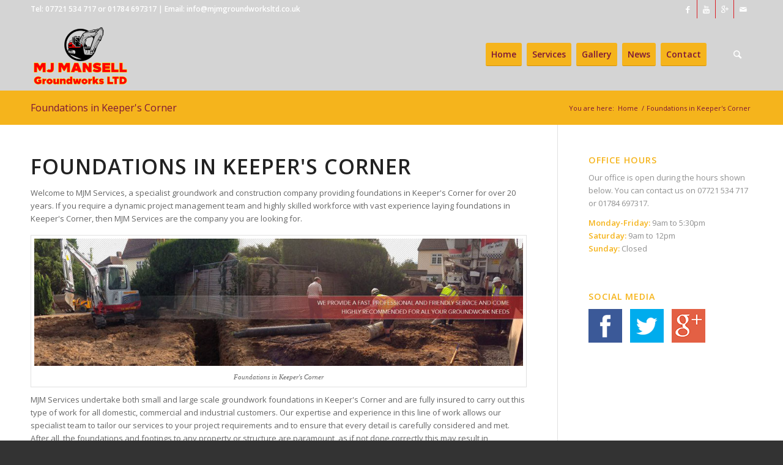

--- FILE ---
content_type: text/html; charset=UTF-8
request_url: https://www.mjm-services.co.uk/foundations-in-keepers-corner/
body_size: 75434
content:
<!DOCTYPE html>
<html lang="en-GB" prefix="og: http://ogp.me/ns#" class="html_stretched responsive av-preloader-active av-preloader-enabled av-default-lightbox  html_header_top html_logo_left html_main_nav_header html_menu_right html_large html_header_sticky html_header_shrinking html_header_topbar_active html_mobile_menu_phone html_disabled html_header_searchicon html_content_align_center html_header_unstick_top_disabled html_header_stretch_disabled html_minimal_header html_entry_id_11176 ">
<head>
<meta charset="UTF-8" />


<!-- mobile setting -->
<meta name="viewport" content="width=device-width, initial-scale=1, maximum-scale=1">

<!-- Scripts/CSS and wp_head hook -->
<title>Foundations in Keeper&#039;s Corner - M J Mansell Groundworks LTD</title>

<!-- This site is optimized with the Yoast SEO plugin v4.1 - https://yoast.com/wordpress/plugins/seo/ -->
<meta name="description" content="If you are looking for Foundations in Keeper&#039;s Corner then please call MJM Services for further information today by calling on 01784 697317."/>
<meta name="robots" content="noodp"/>
<link rel="canonical" href="https://www.mjm-services.co.uk/foundations-in-keepers-corner/" />
<meta property="og:locale" content="en_GB" />
<meta property="og:type" content="article" />
<meta property="og:title" content="Foundations in Keeper&#039;s Corner - M J Mansell Groundworks LTD" />
<meta property="og:description" content="If you are looking for Foundations in Keeper&#039;s Corner then please call MJM Services for further information today by calling on 01784 697317." />
<meta property="og:url" content="https://www.mjm-services.co.uk/foundations-in-keepers-corner/" />
<meta property="og:site_name" content="M J Mansell Groundworks LTD" />
<meta property="og:image" content="https://www.mjm-services.co.uk/wp-content/uploads/2017/03/foundations.jpg" />
<meta name="twitter:card" content="summary" />
<meta name="twitter:description" content="If you are looking for Foundations in Keeper&#039;s Corner then please call MJM Services for further information today by calling on 01784 697317." />
<meta name="twitter:title" content="Foundations in Keeper&#039;s Corner - M J Mansell Groundworks LTD" />
<meta name="twitter:image" content="https://www.mjm-services.co.uk/wp-content/uploads/2017/03/foundations.jpg" />
<!-- / Yoast SEO plugin. -->

<link rel='dns-prefetch' href='//platform-api.sharethis.com' />
<link rel='dns-prefetch' href='//s.w.org' />
<link rel="alternate" type="application/rss+xml" title="M J Mansell Groundworks LTD &raquo; Feed" href="https://www.mjm-services.co.uk/feed/" />
<link rel="alternate" type="application/rss+xml" title="M J Mansell Groundworks LTD &raquo; Comments Feed" href="https://www.mjm-services.co.uk/comments/feed/" />

<!-- google webfont font replacement -->
<link rel='stylesheet' id='avia-google-webfont' href='//fonts.googleapis.com/css?family=Open+Sans:400,600' type='text/css' media='all'/> 
		<script type="text/javascript">
			window._wpemojiSettings = {"baseUrl":"https:\/\/s.w.org\/images\/core\/emoji\/2\/72x72\/","ext":".png","svgUrl":"https:\/\/s.w.org\/images\/core\/emoji\/2\/svg\/","svgExt":".svg","source":{"concatemoji":"https:\/\/www.mjm-services.co.uk\/wp-includes\/js\/wp-emoji-release.min.js?ver=4.6.30"}};
			!function(e,o,t){var a,n,r;function i(e){var t=o.createElement("script");t.src=e,t.type="text/javascript",o.getElementsByTagName("head")[0].appendChild(t)}for(r=Array("simple","flag","unicode8","diversity","unicode9"),t.supports={everything:!0,everythingExceptFlag:!0},n=0;n<r.length;n++)t.supports[r[n]]=function(e){var t,a,n=o.createElement("canvas"),r=n.getContext&&n.getContext("2d"),i=String.fromCharCode;if(!r||!r.fillText)return!1;switch(r.textBaseline="top",r.font="600 32px Arial",e){case"flag":return(r.fillText(i(55356,56806,55356,56826),0,0),n.toDataURL().length<3e3)?!1:(r.clearRect(0,0,n.width,n.height),r.fillText(i(55356,57331,65039,8205,55356,57096),0,0),a=n.toDataURL(),r.clearRect(0,0,n.width,n.height),r.fillText(i(55356,57331,55356,57096),0,0),a!==n.toDataURL());case"diversity":return r.fillText(i(55356,57221),0,0),a=(t=r.getImageData(16,16,1,1).data)[0]+","+t[1]+","+t[2]+","+t[3],r.fillText(i(55356,57221,55356,57343),0,0),a!=(t=r.getImageData(16,16,1,1).data)[0]+","+t[1]+","+t[2]+","+t[3];case"simple":return r.fillText(i(55357,56835),0,0),0!==r.getImageData(16,16,1,1).data[0];case"unicode8":return r.fillText(i(55356,57135),0,0),0!==r.getImageData(16,16,1,1).data[0];case"unicode9":return r.fillText(i(55358,56631),0,0),0!==r.getImageData(16,16,1,1).data[0]}return!1}(r[n]),t.supports.everything=t.supports.everything&&t.supports[r[n]],"flag"!==r[n]&&(t.supports.everythingExceptFlag=t.supports.everythingExceptFlag&&t.supports[r[n]]);t.supports.everythingExceptFlag=t.supports.everythingExceptFlag&&!t.supports.flag,t.DOMReady=!1,t.readyCallback=function(){t.DOMReady=!0},t.supports.everything||(a=function(){t.readyCallback()},o.addEventListener?(o.addEventListener("DOMContentLoaded",a,!1),e.addEventListener("load",a,!1)):(e.attachEvent("onload",a),o.attachEvent("onreadystatechange",function(){"complete"===o.readyState&&t.readyCallback()})),(a=t.source||{}).concatemoji?i(a.concatemoji):a.wpemoji&&a.twemoji&&(i(a.twemoji),i(a.wpemoji)))}(window,document,window._wpemojiSettings);
		</script>
		<style type="text/css">
img.wp-smiley,
img.emoji {
	display: inline !important;
	border: none !important;
	box-shadow: none !important;
	height: 1em !important;
	width: 1em !important;
	margin: 0 .07em !important;
	vertical-align: -0.1em !important;
	background: none !important;
	padding: 0 !important;
}
</style>
<link rel='stylesheet' id='avia-grid-css'  href='https://www.mjm-services.co.uk/wp-content/themes/enfold/css/grid.css?ver=2' type='text/css' media='all' />
<link rel='stylesheet' id='avia-base-css'  href='https://www.mjm-services.co.uk/wp-content/themes/enfold/css/base.css?ver=2' type='text/css' media='all' />
<link rel='stylesheet' id='avia-layout-css'  href='https://www.mjm-services.co.uk/wp-content/themes/enfold/css/layout.css?ver=2' type='text/css' media='all' />
<link rel='stylesheet' id='avia-scs-css'  href='https://www.mjm-services.co.uk/wp-content/themes/enfold/css/shortcodes.css?ver=2' type='text/css' media='all' />
<link rel='stylesheet' id='avia-popup-css-css'  href='https://www.mjm-services.co.uk/wp-content/themes/enfold/js/aviapopup/magnific-popup.css?ver=1' type='text/css' media='screen' />
<link rel='stylesheet' id='avia-media-css'  href='https://www.mjm-services.co.uk/wp-content/themes/enfold/js/mediaelement/skin-1/mediaelementplayer.css?ver=1' type='text/css' media='screen' />
<link rel='stylesheet' id='avia-print-css'  href='https://www.mjm-services.co.uk/wp-content/themes/enfold/css/print.css?ver=1' type='text/css' media='print' />
<link rel='stylesheet' id='avia-dynamic-css'  href='https://www.mjm-services.co.uk/wp-content/uploads/dynamic_avia/enfold.css?ver=67e3f0e3e5c93' type='text/css' media='all' />
<link rel='stylesheet' id='avia-custom-css'  href='https://www.mjm-services.co.uk/wp-content/themes/enfold/css/custom.css?ver=2' type='text/css' media='all' />
<script type='text/javascript' src='https://www.mjm-services.co.uk/wp-includes/js/jquery/jquery.js?ver=1.12.4'></script>
<script type='text/javascript' src='https://www.mjm-services.co.uk/wp-includes/js/jquery/jquery-migrate.min.js?ver=1.4.1'></script>
<script type='text/javascript' src='https://www.mjm-services.co.uk/wp-content/themes/enfold/js/avia-compat.js?ver=2'></script>
<script type='text/javascript' src='//platform-api.sharethis.com/js/sharethis.js#product=ga&#038;property=58d8e52b0a1c1500121a60db'></script>
<link rel='https://api.w.org/' href='https://www.mjm-services.co.uk/wp-json/' />
<link rel="EditURI" type="application/rsd+xml" title="RSD" href="https://www.mjm-services.co.uk/xmlrpc.php?rsd" />
<link rel="wlwmanifest" type="application/wlwmanifest+xml" href="https://www.mjm-services.co.uk/wp-includes/wlwmanifest.xml" /> 
<meta name="generator" content="WordPress 4.6.30" />
<link rel='shortlink' href='https://www.mjm-services.co.uk/?p=11176' />
<link rel="alternate" type="application/json+oembed" href="https://www.mjm-services.co.uk/wp-json/oembed/1.0/embed?url=https%3A%2F%2Fwww.mjm-services.co.uk%2Ffoundations-in-keepers-corner%2F" />
<link rel="alternate" type="text/xml+oembed" href="https://www.mjm-services.co.uk/wp-json/oembed/1.0/embed?url=https%3A%2F%2Fwww.mjm-services.co.uk%2Ffoundations-in-keepers-corner%2F&#038;format=xml" />
<link rel="profile" href="http://gmpg.org/xfn/11" />
<link rel="alternate" type="application/rss+xml" title="M J Mansell Groundworks LTD RSS2 Feed" href="https://www.mjm-services.co.uk/feed/" />
<link rel="pingback" href="https://www.mjm-services.co.uk/xmlrpc.php" />
<!--[if lt IE 9]><script src="https://www.mjm-services.co.uk/wp-content/themes/enfold/js/html5shiv.js"></script><![endif]-->
<link rel="icon" href="https://www.mjm-services.co.uk/wp-content/uploads/2025/03/MJ-MANSELL-logo-png-300x217.png" type="image/png">


<!--
Debugging Info for Theme support: 

Theme: Enfold
Version: 3.7.1
Installed: enfold
AviaFramework Version: 4.5.3
AviaBuilder Version: 0.9
ML:128-PU:9-PLA:5
WP:4.6.30
Updates: disabled
-->

<style type='text/css'>
@font-face {font-family: 'entypo-fontello'; font-weight: normal; font-style: normal;
src: url('https://www.mjm-services.co.uk/wp-content/themes/enfold/config-templatebuilder/avia-template-builder/assets/fonts/entypo-fontello.eot?v=3');
src: url('https://www.mjm-services.co.uk/wp-content/themes/enfold/config-templatebuilder/avia-template-builder/assets/fonts/entypo-fontello.eot?v=3#iefix') format('embedded-opentype'), 
url('https://www.mjm-services.co.uk/wp-content/themes/enfold/config-templatebuilder/avia-template-builder/assets/fonts/entypo-fontello.woff?v=3') format('woff'), 
url('https://www.mjm-services.co.uk/wp-content/themes/enfold/config-templatebuilder/avia-template-builder/assets/fonts/entypo-fontello.ttf?v=3') format('truetype'), 
url('https://www.mjm-services.co.uk/wp-content/themes/enfold/config-templatebuilder/avia-template-builder/assets/fonts/entypo-fontello.svg?v=3#entypo-fontello') format('svg');
} #top .avia-font-entypo-fontello, body .avia-font-entypo-fontello, html body [data-av_iconfont='entypo-fontello']:before{ font-family: 'entypo-fontello'; }

@font-face {font-family: 'fontello'; font-weight: normal; font-style: normal;
src: url('https://www.mjm-services.co.uk/wp-content/uploads/avia_fonts/fontello/fontello.eot');
src: url('https://www.mjm-services.co.uk/wp-content/uploads/avia_fonts/fontello/fontello.eot?#iefix') format('embedded-opentype'), 
url('https://www.mjm-services.co.uk/wp-content/uploads/avia_fonts/fontello/fontello.woff') format('woff'), 
url('https://www.mjm-services.co.uk/wp-content/uploads/avia_fonts/fontello/fontello.ttf') format('truetype'), 
url('https://www.mjm-services.co.uk/wp-content/uploads/avia_fonts/fontello/fontello.svg#fontello') format('svg');
} #top .avia-font-fontello, body .avia-font-fontello, html body [data-av_iconfont='fontello']:before{ font-family: 'fontello'; }
</style>
</head>




<body id="top" class="page page-id-11176 page-template-default stretched open_sans " itemscope="itemscope" itemtype="https://schema.org/WebPage" >

	<div class='av-siteloader-wrap av-transition-enabled av-transition-with-logo'><div class='av-siteloader-inner'><div class='av-siteloader-cell'><img class='av-preloading-logo' src='https://www.mjm-services.co.uk/wp-content/uploads/2025/03/MJ-MANSELL-logo-png-300x217.png' alt='Loading' title='Loading' /><div class='av-siteloader'><div class='av-siteloader-extra'></div></div></div></div></div>
	<div id='wrap_all'>

	
<header id='header' class='all_colors header_color light_bg_color  av_header_top av_logo_left av_main_nav_header av_menu_right av_large av_header_sticky av_header_shrinking av_header_stretch_disabled av_mobile_menu_phone av_header_searchicon av_header_unstick_top_disabled av_seperator_small_border av_minimal_header av_bottom_nav_disabled '  role="banner" itemscope="itemscope" itemtype="https://schema.org/WPHeader" >

<a id="advanced_menu_toggle" href="#" aria-hidden='true' data-av_icon='' data-av_iconfont='entypo-fontello'></a><a id="advanced_menu_hide" href="#" 	aria-hidden='true' data-av_icon='' data-av_iconfont='entypo-fontello'></a>		<div id='header_meta' class='container_wrap container_wrap_meta  av_icon_active_right av_extra_header_active av_phone_active_left av_entry_id_11176'>
		
			      <div class='container'>
			      <ul class='noLightbox social_bookmarks icon_count_4'><li class='social_bookmarks_facebook av-social-link-facebook social_icon_1'><a target='_blank' href='https://www.facebook.com/MJM-Services-419413988411386/' aria-hidden='true' data-av_icon='' data-av_iconfont='entypo-fontello' title='Facebook'><span class='avia_hidden_link_text'>Facebook</span></a></li><li class='social_bookmarks_youtube av-social-link-youtube social_icon_2'><a target='_blank' href='https://www.youtube.com/watch?v=tf4WoQ1kqZw' aria-hidden='true' data-av_icon='' data-av_iconfont='entypo-fontello' title='Youtube'><span class='avia_hidden_link_text'>Youtube</span></a></li><li class='social_bookmarks_gplus av-social-link-gplus social_icon_3'><a target='_blank' href='https://plus.google.com/' aria-hidden='true' data-av_icon='' data-av_iconfont='entypo-fontello' title='Gplus'><span class='avia_hidden_link_text'>Gplus</span></a></li><li class='social_bookmarks_mail av-social-link-mail social_icon_4'><a  href='mailto:info@mjm-services.co.uk' aria-hidden='true' data-av_icon='' data-av_iconfont='entypo-fontello' title='Mail'><span class='avia_hidden_link_text'>Mail</span></a></li></ul><div class='phone-info '><span>Tel: <a href="tel:07721534717">07721 534 717</a> or <a href="tel:01784 697317">01784 697317</a> <span class="divider">|</span> Email: <a href="mailto:info@mjmgroundworksltd.co.uk">info@mjmgroundworksltd.co.uk</a></span></div>			      </div>
		</div>

		<div  id='header_main' class='container_wrap container_wrap_logo'>
	
        <div class='container av-logo-container'><div class='inner-container'><strong class='logo'><a href='https://www.mjm-services.co.uk/'><img height='100' width='300' src='https://www.mjm-services.co.uk/wp-content/uploads/2025/03/MJ-MANSELL-logo-png4-1-300x217.png' alt='M J Mansell Groundworks LTD' /></a></strong><nav class='main_menu' data-selectname='Select a page'  role="navigation" itemscope="itemscope" itemtype="https://schema.org/SiteNavigationElement" ><div class="avia-menu av-main-nav-wrap"><ul id="avia-menu" class="menu av-main-nav"><li id="menu-item-3768" class="menu-item menu-item-type-post_type menu-item-object-page av-menu-button av-menu-button-colored menu-item-top-level menu-item-top-level-1"><a href="https://www.mjm-services.co.uk/" itemprop="url"><span class="avia-bullet"></span><span class="avia-menu-text">Home</span><span class="avia-menu-fx"><span class="avia-arrow-wrap"><span class="avia-arrow"></span></span></span></a></li>
<li id="menu-item-3724" class="menu-item menu-item-type-post_type menu-item-object-page av-menu-button av-menu-button-colored menu-item-top-level menu-item-top-level-2"><a href="https://www.mjm-services.co.uk/services/" itemprop="url"><span class="avia-bullet"></span><span class="avia-menu-text">Services</span><span class="avia-menu-fx"><span class="avia-arrow-wrap"><span class="avia-arrow"></span></span></span></a></li>
<li id="menu-item-2971" class="menu-item menu-item-type-post_type menu-item-object-page av-menu-button av-menu-button-colored menu-item-mega-parent  menu-item-top-level menu-item-top-level-3"><a href="https://www.mjm-services.co.uk/gallery/" itemprop="url"><span class="avia-bullet"></span><span class="avia-menu-text">Gallery</span><span class="avia-menu-fx"><span class="avia-arrow-wrap"><span class="avia-arrow"></span></span></span></a></li>
<li id="menu-item-2968" class="menu-item menu-item-type-post_type menu-item-object-page av-menu-button av-menu-button-colored menu-item-mega-parent  menu-item-top-level menu-item-top-level-4"><a href="https://www.mjm-services.co.uk/news/" itemprop="url"><span class="avia-bullet"></span><span class="avia-menu-text">News</span><span class="avia-menu-fx"><span class="avia-arrow-wrap"><span class="avia-arrow"></span></span></span></a></li>
<li id="menu-item-3362" class="menu-item menu-item-type-post_type menu-item-object-page av-menu-button av-menu-button-colored menu-item-top-level menu-item-top-level-5"><a href="https://www.mjm-services.co.uk/contact/" itemprop="url"><span class="avia-bullet"></span><span class="avia-menu-text">Contact</span><span class="avia-menu-fx"><span class="avia-arrow-wrap"><span class="avia-arrow"></span></span></span></a></li>
<li id="menu-item-search" class="noMobile menu-item menu-item-search-dropdown">
							<a href="?s=" rel="nofollow" data-avia-search-tooltip="

&lt;form action=&quot;https://www.mjm-services.co.uk/&quot; id=&quot;searchform&quot; method=&quot;get&quot; class=&quot;&quot;&gt;
	&lt;div&gt;
		&lt;input type=&quot;submit&quot; value=&quot;&quot; id=&quot;searchsubmit&quot; class=&quot;button avia-font-entypo-fontello&quot; /&gt;
		&lt;input type=&quot;text&quot; id=&quot;s&quot; name=&quot;s&quot; value=&quot;&quot; placeholder='Search' /&gt;
			&lt;/div&gt;
&lt;/form&gt;" aria-hidden='true' data-av_icon='' data-av_iconfont='entypo-fontello'><span class="avia_hidden_link_text">Search</span></a>
	        		   </li></ul></div></nav></div> </div> 
		<!-- end container_wrap-->
		</div>
		
		<div class='header_bg'></div>

<!-- end header -->
</header>
		
	<div id='main' class='all_colors' data-scroll-offset='116'>

	<div class='stretch_full container_wrap alternate_color light_bg_color title_container'><div class='container'><h1 class='main-title entry-title'><a href='https://www.mjm-services.co.uk/foundations-in-keepers-corner/' rel='bookmark' title='Permanent Link: Foundations in Keeper&#039;s Corner'  itemprop="headline" >Foundations in Keeper&#039;s Corner</a></h1><div class="breadcrumb breadcrumbs avia-breadcrumbs"><div class="breadcrumb-trail" xmlns:v="http://rdf.data-vocabulary.org/#"><span class="trail-before"><span class="breadcrumb-title">You are here:</span></span> <a href="https://www.mjm-services.co.uk" title="M J Mansell Groundworks LTD" rel="home" class="trail-begin">Home</a> <span class="sep">/</span> <span class="trail-end">Foundations in Keeper&#039;s Corner</span></div></div></div></div>
		<div class='container_wrap container_wrap_first main_color sidebar_right'>

			<div class='container'>

				<main class='template-page content  av-content-small alpha units'  role="main" itemprop="mainContentOfPage" >

                    
		<article class='post-entry post-entry-type-page post-entry-11176'  itemscope="itemscope" itemtype="https://schema.org/CreativeWork" >

			<div class="entry-content-wrapper clearfix">
                <header class="entry-content-header"></header><div class="entry-content"  itemprop="text" ><h1>Foundations in Keeper&#039;s Corner</h1>
<p>Welcome to MJM Services, a specialist groundwork and construction company providing foundations in Keeper&#039;s Corner for over 20 years. If you require a dynamic project management team and highly skilled workforce with vast experience laying foundations in Keeper&#039;s Corner, then MJM Services are the company you are looking for.</p>
<div id="attachment_10856" style="width: 1010px" class="wp-caption alignleft"><img src="https://www.mjm-services.co.uk/wp-content/uploads/2017/03/foundations.jpg" alt="Foundations in Keeper&#039;s Corner" width="1000" height="260" class="size-full wp-image-10856" srcset="https://www.mjm-services.co.uk/wp-content/uploads/2017/03/foundations.jpg 1000w, https://www.mjm-services.co.uk/wp-content/uploads/2017/03/foundations-300x78.jpg 300w, https://www.mjm-services.co.uk/wp-content/uploads/2017/03/foundations-768x200.jpg 768w, https://www.mjm-services.co.uk/wp-content/uploads/2017/03/foundations-705x183.jpg 705w, https://www.mjm-services.co.uk/wp-content/uploads/2017/03/foundations-450x117.jpg 450w" sizes="(max-width: 1000px) 100vw, 1000px" /><p class="wp-caption-text">Foundations in Keeper&#039;s Corner</p></div>
<p>MJM Services undertake both small and large scale groundwork foundations in Keeper&#039;s Corner and are fully insured to carry out this type of work for all domestic, commercial and industrial customers. Our expertise and experience in this line of work allows our specialist team to tailor our services to your project requirements and to ensure that every detail is carefully considered and met. After all, the foundations and footings to any property or structure are paramount, as if not done correctly this may result in subsidence and damage to your property and its surroundings.</p>
<h2>FREE Site Survey for Foundations in Keeper&#039;s Corner</h2>
<p>MJM Services will visit your site to perform a FREE site survey and to provide advice on how to best approach your individual foundation requirements. Our operatives will be more than happy to provide a free, no-obligation price quotation with a detailed explanation of the works to be carried out.</p>
<p>If you would like to know more information about our foundations in Keeper&#039;s Corner, please get touch with one of our operatives today by calling on 02088 670 438, or alternatively complete the contact form on our website for a fast and friendly response. All of our operatives are polite and highly experienced professionals able to offer sound advice regarding your foundation requirements.</p>
</div><footer class="entry-footer"></footer>			</div>

		</article><!--end post-entry-->



				<!--end content-->
				</main>

				<aside class='sidebar sidebar_right  alpha units'  role="complementary" itemscope="itemscope" itemtype="https://schema.org/WPSideBar" ><div class='inner_sidebar extralight-border'><section id="text-7" class="widget clearfix widget_text"><h3 class="widgettitle">Office Hours</h3>			<div class="textwidget"><p>Our office is open during the hours shown below. You can contact us on 07721 534 717 or 01784 697317.</p>

<ul>
<li><strong>Monday-Friday: 	</strong>9am to 5:30pm	 </li>
<li><strong>Saturday: 	</strong>9am to 12pm	 </li>
<li><strong>Sunday: 	</strong>Closed		 </li>
</ul></div>
		<span class="seperator extralight-border"></span></section><section id="text-8" class="widget clearfix widget_text"><h3 class="widgettitle">Social Media</h3>			<div class="textwidget"><ul class="sidebar-social-icons">
    <li>
        <a href="https://www.facebook.com/MJM-Services-419413988411386/">
            <img src="https://www.mjm-services.co.uk/wp-content/uploads/2016/10/facebook.png">
        </a>
    </li>
    <li>
        <a href="https://twitter.com/">
            <img src="https://www.mjm-services.co.uk/wp-content/uploads/2016/10/twitter.png">
        </a>
    </li>
    <li>
        <a href="https://plus.google.com/">
            <img src="https://www.mjm-services.co.uk/wp-content/uploads/2016/10/google-plus.png">
        </a>
    </li>
</ul></div>
		<span class="seperator extralight-border"></span></section></div></aside>
			</div><!--end container-->

		</div><!-- close default .container_wrap element -->



						<div class='container_wrap footer_color' id='footer'>

					<div class='container'>

						<div class='flex_column av_one_fourth  first el_before_av_one_fourth'><section id="newsbox-2" class="widget clearfix newsbox"><h3 class="widgettitle">Latest News</h3><ul class="news-wrap image_size_widget"><li class="news-content post-format-gallery"><a class='news-link' title='Equestrian Facility in Cobham' href='https://www.mjm-services.co.uk/equestrian-facility-cobham/'><span class='news-thumb '><img width="36" height="36" src="https://www.mjm-services.co.uk/wp-content/uploads/2013/10/PHOTO-2025-05-02-15-38-56-9-36x36.jpg" class="attachment-widget size-widget wp-post-image" alt="PHOTO-2025-05-02-15-38-56-9" srcset="https://www.mjm-services.co.uk/wp-content/uploads/2013/10/PHOTO-2025-05-02-15-38-56-9-36x36.jpg 36w, https://www.mjm-services.co.uk/wp-content/uploads/2013/10/PHOTO-2025-05-02-15-38-56-9-80x80.jpg 80w, https://www.mjm-services.co.uk/wp-content/uploads/2013/10/PHOTO-2025-05-02-15-38-56-9-180x180.jpg 180w, https://www.mjm-services.co.uk/wp-content/uploads/2013/10/PHOTO-2025-05-02-15-38-56-9-120x120.jpg 120w, https://www.mjm-services.co.uk/wp-content/uploads/2013/10/PHOTO-2025-05-02-15-38-56-9-450x450.jpg 450w" sizes="(max-width: 36px) 100vw, 36px" /></span><strong class='news-headline'>Equestrian Facility in Cobham<span class='news-time'>May 8, 2025 - 12:54 pm</span></strong></a></li><li class="news-content post-format-gallery"><a class='news-link' title='Groundsworks at Langley Farm Harefield' href='https://www.mjm-services.co.uk/groundsworks-at-langley-farm-harefield/'><span class='news-thumb '><img width="36" height="36" src="https://www.mjm-services.co.uk/wp-content/uploads/2017/01/Langley_Farm_Pictures-012-36x36.jpg" class="attachment-widget size-widget wp-post-image" alt="Langley_Farm_Pictures-012" srcset="https://www.mjm-services.co.uk/wp-content/uploads/2017/01/Langley_Farm_Pictures-012-36x36.jpg 36w, https://www.mjm-services.co.uk/wp-content/uploads/2017/01/Langley_Farm_Pictures-012-250x250.jpg 250w, https://www.mjm-services.co.uk/wp-content/uploads/2017/01/Langley_Farm_Pictures-012-300x300.jpg 300w, https://www.mjm-services.co.uk/wp-content/uploads/2017/01/Langley_Farm_Pictures-012-768x768.jpg 768w, https://www.mjm-services.co.uk/wp-content/uploads/2017/01/Langley_Farm_Pictures-012-180x180.jpg 180w, https://www.mjm-services.co.uk/wp-content/uploads/2017/01/Langley_Farm_Pictures-012-705x705.jpg 705w, https://www.mjm-services.co.uk/wp-content/uploads/2017/01/Langley_Farm_Pictures-012-120x120.jpg 120w, https://www.mjm-services.co.uk/wp-content/uploads/2017/01/Langley_Farm_Pictures-012-450x450.jpg 450w, https://www.mjm-services.co.uk/wp-content/uploads/2017/01/Langley_Farm_Pictures-012.jpg 951w" sizes="(max-width: 36px) 100vw, 36px" /></span><strong class='news-headline'>Groundsworks at Langley Farm Harefield<span class='news-time'>January 4, 2017 - 12:10 pm</span></strong></a></li><li class="news-content post-format-standard"><a class='news-link' title='Build Project in Hersham, Surrey' href='https://www.mjm-services.co.uk/build-project-in-hersham-surrey/'><span class='news-thumb '><img width="36" height="36" src="https://www.mjm-services.co.uk/wp-content/uploads/2013/10/267-1-36x36.jpg" class="attachment-widget size-widget wp-post-image" alt="267" srcset="https://www.mjm-services.co.uk/wp-content/uploads/2013/10/267-1-36x36.jpg 36w, https://www.mjm-services.co.uk/wp-content/uploads/2013/10/267-1-250x250.jpg 250w, https://www.mjm-services.co.uk/wp-content/uploads/2013/10/267-1-180x180.jpg 180w, https://www.mjm-services.co.uk/wp-content/uploads/2013/10/267-1-120x120.jpg 120w, https://www.mjm-services.co.uk/wp-content/uploads/2013/10/267-1-450x450.jpg 450w" sizes="(max-width: 36px) 100vw, 36px" /></span><strong class='news-headline'>Build Project in Hersham, Surrey<span class='news-time'>January 4, 2017 - 12:08 pm</span></strong></a></li></ul><span class="seperator extralight-border"></span></section><section id="pages-2" class="widget clearfix widget_pages"><h3 class="widgettitle">QUICK LINKS</h3>		<ul>
			<li class="page_item page-item-11983"><a href="https://www.mjm-services.co.uk/concrete-bases-windsor/">Concrete Bases &#8211; Ascot and Windsor</a></li>
<li class="page_item page-item-3342"><a href="https://www.mjm-services.co.uk/contact/">Contact</a></li>
<li class="page_item page-item-9924"><a href="https://www.mjm-services.co.uk/digger-hire-in-aarons-hill/">Digger Hire in Aaron&#039;s Hill</a></li>
<li class="page_item page-item-9925"><a href="https://www.mjm-services.co.uk/digger-hire-in-abbey-mead/">Digger Hire in Abbey Mead</a></li>
<li class="page_item page-item-9926"><a href="https://www.mjm-services.co.uk/digger-hire-in-abbotswood/">Digger Hire in Abbotswood</a></li>
<li class="page_item page-item-9927"><a href="https://www.mjm-services.co.uk/digger-hire-in-abinger-bottom/">Digger Hire in Abinger Bottom</a></li>
<li class="page_item page-item-9928"><a href="https://www.mjm-services.co.uk/digger-hire-in-abinger-common/">Digger Hire in Abinger Common</a></li>
<li class="page_item page-item-9929"><a href="https://www.mjm-services.co.uk/digger-hire-in-abinger-hammer/">Digger Hire in Abinger Hammer</a></li>
<li class="page_item page-item-9880"><a href="https://www.mjm-services.co.uk/digger-hire-in-acton/">Digger Hire in Acton</a></li>
<li class="page_item page-item-9930"><a href="https://www.mjm-services.co.uk/digger-hire-in-addlestone/">Digger Hire in Addlestone</a></li>
<li class="page_item page-item-9931"><a href="https://www.mjm-services.co.uk/digger-hire-in-addlestonemoor/">Digger Hire in Addlestonemoor</a></li>
<li class="page_item page-item-9932"><a href="https://www.mjm-services.co.uk/digger-hire-in-albury/">Digger Hire in Albury</a></li>
<li class="page_item page-item-9933"><a href="https://www.mjm-services.co.uk/digger-hire-in-albury-heath/">Digger Hire in Albury Heath</a></li>
<li class="page_item page-item-10456"><a href="https://www.mjm-services.co.uk/digger-hire-in-aldermaston/">Digger Hire in Aldermaston</a></li>
<li class="page_item page-item-10457"><a href="https://www.mjm-services.co.uk/digger-hire-in-aldermaston-soke/">Digger Hire in Aldermaston Soke</a></li>
<li class="page_item page-item-10458"><a href="https://www.mjm-services.co.uk/digger-hire-in-aldermaston-wharf/">Digger Hire in Aldermaston Wharf</a></li>
<li class="page_item page-item-10459"><a href="https://www.mjm-services.co.uk/digger-hire-in-aldworth/">Digger Hire in Aldworth</a></li>
<li class="page_item page-item-9934"><a href="https://www.mjm-services.co.uk/digger-hire-in-alfold/">Digger Hire in Alfold</a></li>
<li class="page_item page-item-9935"><a href="https://www.mjm-services.co.uk/digger-hire-in-alfold-crossways/">Digger Hire in Alfold Crossways</a></li>
<li class="page_item page-item-9936"><a href="https://www.mjm-services.co.uk/digger-hire-in-almshouse-common/">Digger Hire in Almshouse Common</a></li>
<li class="page_item page-item-10460"><a href="https://www.mjm-services.co.uk/digger-hire-in-altmore/">Digger Hire in Altmore</a></li>
<li class="page_item page-item-10461"><a href="https://www.mjm-services.co.uk/digger-hire-in-amen-corner/">Digger Hire in Amen Corner</a></li>
<li class="page_item page-item-9937"><a href="https://www.mjm-services.co.uk/digger-hire-in-anglefield-corner/">Digger Hire in Anglefield Corner</a></li>
<li class="page_item page-item-9938"><a href="https://www.mjm-services.co.uk/digger-hire-in-ansteadbrook/">Digger Hire in Ansteadbrook</a></li>
<li class="page_item page-item-10462"><a href="https://www.mjm-services.co.uk/digger-hire-in-anvilles/">Digger Hire in Anvilles</a></li>
<li class="page_item page-item-10463"><a href="https://www.mjm-services.co.uk/digger-hire-in-applehouse-hill/">Digger Hire in Applehouse Hill</a></li>
<li class="page_item page-item-10464"><a href="https://www.mjm-services.co.uk/digger-hire-in-arborfield/">Digger Hire in Arborfield</a></li>
<li class="page_item page-item-10465"><a href="https://www.mjm-services.co.uk/digger-hire-in-arborfield-cross/">Digger Hire in Arborfield Cross</a></li>
<li class="page_item page-item-10466"><a href="https://www.mjm-services.co.uk/digger-hire-in-arborfield-garrison/">Digger Hire in Arborfield Garrison</a></li>
<li class="page_item page-item-9939"><a href="https://www.mjm-services.co.uk/digger-hire-in-artington/">Digger Hire in Artington</a></li>
<li class="page_item page-item-10467"><a href="https://www.mjm-services.co.uk/digger-hire-in-ascot/">Digger Hire in Ascot</a></li>
<li class="page_item page-item-9940"><a href="https://www.mjm-services.co.uk/digger-hire-in-ash-estates/">Digger Hire in Ash Estates</a></li>
<li class="page_item page-item-9943"><a href="https://www.mjm-services.co.uk/digger-hire-in-ash-green/">Digger Hire in Ash Green</a></li>
<li class="page_item page-item-9947"><a href="https://www.mjm-services.co.uk/digger-hire-in-ash-vale/">Digger Hire in Ash Vale</a></li>
<li class="page_item page-item-10468"><a href="https://www.mjm-services.co.uk/digger-hire-in-ashampstead/">Digger Hire in Ashampstead</a></li>
<li class="page_item page-item-10469"><a href="https://www.mjm-services.co.uk/digger-hire-in-ashampstead-green/">Digger Hire in Ashampstead Green</a></li>
<li class="page_item page-item-9911"><a href="https://www.mjm-services.co.uk/digger-hire-in-ashford/">Digger Hire in Ashford</a></li>
<li class="page_item page-item-9941"><a href="https://www.mjm-services.co.uk/digger-hire-in-ashford-2/">Digger Hire in Ashford</a></li>
<li class="page_item page-item-9942"><a href="https://www.mjm-services.co.uk/digger-hire-in-ashford-common/">Digger Hire in Ashford Common</a></li>
<li class="page_item page-item-9944"><a href="https://www.mjm-services.co.uk/digger-hire-in-ashley-park/">Digger Hire in Ashley Park</a></li>
<li class="page_item page-item-10470"><a href="https://www.mjm-services.co.uk/digger-hire-in-ashmore-green/">Digger Hire in Ashmore Green</a></li>
<li class="page_item page-item-9945"><a href="https://www.mjm-services.co.uk/digger-hire-in-ashtead/">Digger Hire in Ashtead</a></li>
<li class="page_item page-item-9946"><a href="https://www.mjm-services.co.uk/digger-hire-in-ashtead-common/">Digger Hire in Ashtead Common</a></li>
<li class="page_item page-item-10471"><a href="https://www.mjm-services.co.uk/digger-hire-in-aston/">Digger Hire in Aston</a></li>
<li class="page_item page-item-10472"><a href="https://www.mjm-services.co.uk/digger-hire-in-avington/">Digger Hire in Avington</a></li>
<li class="page_item page-item-9948"><a href="https://www.mjm-services.co.uk/digger-hire-in-badshot-lea/">Digger Hire in Badshot Lea</a></li>
<li class="page_item page-item-10473"><a href="https://www.mjm-services.co.uk/digger-hire-in-bagnor/">Digger Hire in Bagnor</a></li>
<li class="page_item page-item-9949"><a href="https://www.mjm-services.co.uk/digger-hire-in-bagshot/">Digger Hire in Bagshot</a></li>
<li class="page_item page-item-9950"><a href="https://www.mjm-services.co.uk/digger-hire-in-bagshot-heath/">Digger Hire in Bagshot Heath</a></li>
<li class="page_item page-item-9951"><a href="https://www.mjm-services.co.uk/digger-hire-in-banstead/">Digger Hire in Banstead</a></li>
<li class="page_item page-item-10474"><a href="https://www.mjm-services.co.uk/digger-hire-in-barkham/">Digger Hire in Barkham</a></li>
<li class="page_item page-item-9952"><a href="https://www.mjm-services.co.uk/digger-hire-in-batts-corner/">Digger Hire in Batt&#039;s Corner</a></li>
<li class="page_item page-item-9953"><a href="https://www.mjm-services.co.uk/digger-hire-in-beacon-hill/">Digger Hire in Beacon Hill</a></li>
<li class="page_item page-item-9954"><a href="https://www.mjm-services.co.uk/digger-hire-in-beare-green/">Digger Hire in Beare Green</a></li>
<li class="page_item page-item-9955"><a href="https://www.mjm-services.co.uk/digger-hire-in-beasleys-ait/">Digger Hire in Beasley&#039;s Ait</a></li>
<li class="page_item page-item-10475"><a href="https://www.mjm-services.co.uk/digger-hire-in-beech-hill/">Digger Hire in Beech Hill</a></li>
<li class="page_item page-item-10476"><a href="https://www.mjm-services.co.uk/digger-hire-in-beedon/">Digger Hire in Beedon</a></li>
<li class="page_item page-item-10477"><a href="https://www.mjm-services.co.uk/digger-hire-in-beedon-hill/">Digger Hire in Beedon Hill</a></li>
<li class="page_item page-item-10478"><a href="https://www.mjm-services.co.uk/digger-hire-in-beenham/">Digger Hire in Beenham</a></li>
<li class="page_item page-item-10480"><a href="https://www.mjm-services.co.uk/digger-hire-in-beenham-stocks/">Digger Hire in Beenham Stocks</a></li>
<li class="page_item page-item-10479"><a href="https://www.mjm-services.co.uk/digger-hire-in-beenhams-heath/">Digger Hire in Beenham&#039;s Heath</a></li>
<li class="page_item page-item-9956"><a href="https://www.mjm-services.co.uk/digger-hire-in-bellfields/">Digger Hire in Bellfields</a></li>
<li class="page_item page-item-9848"><a href="https://www.mjm-services.co.uk/digger-hire-in-berkshire/">Digger Hire in Berkshire</a></li>
<li class="page_item page-item-9957"><a href="https://www.mjm-services.co.uk/digger-hire-in-betchworth/">Digger Hire in Betchworth</a></li>
<li class="page_item page-item-10481"><a href="https://www.mjm-services.co.uk/digger-hire-in-bigfrith/">Digger Hire in Bigfrith</a></li>
<li class="page_item page-item-10482"><a href="https://www.mjm-services.co.uk/digger-hire-in-billingbear/">Digger Hire in Billingbear</a></li>
<li class="page_item page-item-10483"><a href="https://www.mjm-services.co.uk/digger-hire-in-binfield/">Digger Hire in Binfield</a></li>
<li class="page_item page-item-9958"><a href="https://www.mjm-services.co.uk/digger-hire-in-binscombe/">Digger Hire in Binscombe</a></li>
<li class="page_item page-item-9959"><a href="https://www.mjm-services.co.uk/digger-hire-in-birch-green/">Digger Hire in Birch Green</a></li>
<li class="page_item page-item-10484"><a href="https://www.mjm-services.co.uk/digger-hire-in-birch-hill/">Digger Hire in Birch Hill</a></li>
<li class="page_item page-item-9960"><a href="https://www.mjm-services.co.uk/digger-hire-in-birtley-green/">Digger Hire in Birtley Green</a></li>
<li class="page_item page-item-10485"><a href="https://www.mjm-services.co.uk/digger-hire-in-bisham/">Digger Hire in Bisham</a></li>
<li class="page_item page-item-10486"><a href="https://www.mjm-services.co.uk/digger-hire-in-bishops-green/">Digger Hire in Bishop&#039;s Green</a></li>
<li class="page_item page-item-9961"><a href="https://www.mjm-services.co.uk/digger-hire-in-bishopsgate/">Digger Hire in Bishopsgate</a></li>
<li class="page_item page-item-9962"><a href="https://www.mjm-services.co.uk/digger-hire-in-bisley/">Digger Hire in Bisley</a></li>
<li class="page_item page-item-9963"><a href="https://www.mjm-services.co.uk/digger-hire-in-bisley-camp/">Digger Hire in Bisley Camp</a></li>
<li class="page_item page-item-9964"><a href="https://www.mjm-services.co.uk/digger-hire-in-blackbrook/">Digger Hire in Blackbrook</a></li>
<li class="page_item page-item-9965"><a href="https://www.mjm-services.co.uk/digger-hire-in-blackheath/">Digger Hire in Blackheath</a></li>
<li class="page_item page-item-10487"><a href="https://www.mjm-services.co.uk/digger-hire-in-blacknest/">Digger Hire in Blacknest</a></li>
<li class="page_item page-item-9966"><a href="https://www.mjm-services.co.uk/digger-hire-in-bletchingley/">Digger Hire in Bletchingley</a></li>
<li class="page_item page-item-9967"><a href="https://www.mjm-services.co.uk/digger-hire-in-blindley-heath/">Digger Hire in Blindley Heath</a></li>
<li class="page_item page-item-9881"><a href="https://www.mjm-services.co.uk/digger-hire-in-bloomsbury/">Digger Hire in Bloomsbury</a></li>
<li class="page_item page-item-10488"><a href="https://www.mjm-services.co.uk/digger-hire-in-borough-marsh/">Digger Hire in Borough Marsh</a></li>
<li class="page_item page-item-10489"><a href="https://www.mjm-services.co.uk/digger-hire-in-bothampstead/">Digger Hire in Bothampstead</a></li>
<li class="page_item page-item-9968"><a href="https://www.mjm-services.co.uk/digger-hire-in-boundstone/">Digger Hire in Boundstone</a></li>
<li class="page_item page-item-9882"><a href="https://www.mjm-services.co.uk/digger-hire-in-bow/">Digger Hire in Bow</a></li>
<li class="page_item page-item-9969"><a href="https://www.mjm-services.co.uk/digger-hire-in-bowlhead-green/">Digger Hire in Bowlhead Green</a></li>
<li class="page_item page-item-10490"><a href="https://www.mjm-services.co.uk/digger-hire-in-bowsey-hill/">Digger Hire in Bowsey Hill</a></li>
<li class="page_item page-item-9970"><a href="https://www.mjm-services.co.uk/digger-hire-in-box-hill/">Digger Hire in Box Hill</a></li>
<li class="page_item page-item-10491"><a href="https://www.mjm-services.co.uk/digger-hire-in-boxford/">Digger Hire in Boxford</a></li>
<li class="page_item page-item-10492"><a href="https://www.mjm-services.co.uk/digger-hire-in-boyn-hill/">Digger Hire in Boyn Hill</a></li>
<li class="page_item page-item-10493"><a href="https://www.mjm-services.co.uk/digger-hire-in-bracknell/">Digger Hire in Bracknell</a></li>
<li class="page_item page-item-9971"><a href="https://www.mjm-services.co.uk/digger-hire-in-bramley/">Digger Hire in Bramley</a></li>
<li class="page_item page-item-10494"><a href="https://www.mjm-services.co.uk/digger-hire-in-brands-hill/">Digger Hire in Brands Hill</a></li>
<li class="page_item page-item-10495"><a href="https://www.mjm-services.co.uk/digger-hire-in-bray/">Digger Hire in Bray</a></li>
<li class="page_item page-item-10496"><a href="https://www.mjm-services.co.uk/digger-hire-in-bray-wick/">Digger Hire in Bray Wick</a></li>
<li class="page_item page-item-10497"><a href="https://www.mjm-services.co.uk/digger-hire-in-braywoodside/">Digger Hire in Braywoodside</a></li>
<li class="page_item page-item-9972"><a href="https://www.mjm-services.co.uk/digger-hire-in-brewer-street/">Digger Hire in Brewer Street</a></li>
<li class="page_item page-item-9973"><a href="https://www.mjm-services.co.uk/digger-hire-in-brick-hill/">Digger Hire in Brick Hill</a></li>
<li class="page_item page-item-10498"><a href="https://www.mjm-services.co.uk/digger-hire-in-brightwalton/">Digger Hire in Brightwalton</a></li>
<li class="page_item page-item-10499"><a href="https://www.mjm-services.co.uk/digger-hire-in-brightwalton-green/">Digger Hire in Brightwalton Green</a></li>
<li class="page_item page-item-10500"><a href="https://www.mjm-services.co.uk/digger-hire-in-brightwalton-holt/">Digger Hire in Brightwalton Holt</a></li>
<li class="page_item page-item-10501"><a href="https://www.mjm-services.co.uk/digger-hire-in-brimpton/">Digger Hire in Brimpton</a></li>
<li class="page_item page-item-10502"><a href="https://www.mjm-services.co.uk/digger-hire-in-brimpton-common/">Digger Hire in Brimpton Common</a></li>
<li class="page_item page-item-10503"><a href="https://www.mjm-services.co.uk/digger-hire-in-britwell/">Digger Hire in Britwell</a></li>
<li class="page_item page-item-9974"><a href="https://www.mjm-services.co.uk/digger-hire-in-broadford/">Digger Hire in Broadford</a></li>
<li class="page_item page-item-9975"><a href="https://www.mjm-services.co.uk/digger-hire-in-broadham-green/">Digger Hire in Broadham Green</a></li>
<li class="page_item page-item-9976"><a href="https://www.mjm-services.co.uk/digger-hire-in-broadmoor/">Digger Hire in Broadmoor</a></li>
<li class="page_item page-item-10504"><a href="https://www.mjm-services.co.uk/digger-hire-in-broadmoor-estate/">Digger Hire in Broadmoor Estate</a></li>
<li class="page_item page-item-9977"><a href="https://www.mjm-services.co.uk/digger-hire-in-brockham/">Digger Hire in Brockham</a></li>
<li class="page_item page-item-9978"><a href="https://www.mjm-services.co.uk/digger-hire-in-brockham-park/">Digger Hire in Brockham Park</a></li>
<li class="page_item page-item-9883"><a href="https://www.mjm-services.co.uk/digger-hire-in-bromley/">Digger Hire in Bromley</a></li>
<li class="page_item page-item-9979"><a href="https://www.mjm-services.co.uk/digger-hire-in-brook/">Digger Hire in Brook</a></li>
<li class="page_item page-item-9981"><a href="https://www.mjm-services.co.uk/digger-hire-in-brook-place/">Digger Hire in Brook Place</a></li>
<li class="page_item page-item-9980"><a href="https://www.mjm-services.co.uk/digger-hire-in-brooklands/">Digger Hire in Brooklands</a></li>
<li class="page_item page-item-10505"><a href="https://www.mjm-services.co.uk/digger-hire-in-brookside/">Digger Hire in Brookside</a></li>
<li class="page_item page-item-9982"><a href="https://www.mjm-services.co.uk/digger-hire-in-brookwood/">Digger Hire in Brookwood</a></li>
<li class="page_item page-item-10506"><a href="https://www.mjm-services.co.uk/digger-hire-in-broomhall/">Digger Hire in Broomhall</a></li>
<li class="page_item page-item-9983"><a href="https://www.mjm-services.co.uk/digger-hire-in-buckland/">Digger Hire in Buckland</a></li>
<li class="page_item page-item-9984"><a href="https://www.mjm-services.co.uk/digger-hire-in-buckland-2/">Digger Hire in Buckland</a></li>
<li class="page_item page-item-10507"><a href="https://www.mjm-services.co.uk/digger-hire-in-bucklebury/">Digger Hire in Bucklebury</a></li>
<li class="page_item page-item-10508"><a href="https://www.mjm-services.co.uk/digger-hire-in-bucklebury-alley/">Digger Hire in Bucklebury Alley</a></li>
<li class="page_item page-item-10509"><a href="https://www.mjm-services.co.uk/digger-hire-in-bullbrook/">Digger Hire in Bullbrook</a></li>
<li class="page_item page-item-9985"><a href="https://www.mjm-services.co.uk/digger-hire-in-bunce-common/">Digger Hire in Bunce Common</a></li>
<li class="page_item page-item-10510"><a href="https://www.mjm-services.co.uk/digger-hire-in-burchetts-green/">Digger Hire in Burchett&#039;s Green</a></li>
<li class="page_item page-item-9986"><a href="https://www.mjm-services.co.uk/digger-hire-in-burgh-heath/">Digger Hire in Burgh Heath</a></li>
<li class="page_item page-item-10511"><a href="https://www.mjm-services.co.uk/digger-hire-in-burghfield/">Digger Hire in Burghfield</a></li>
<li class="page_item page-item-10512"><a href="https://www.mjm-services.co.uk/digger-hire-in-burghfield-common/">Digger Hire in Burghfield Common</a></li>
<li class="page_item page-item-10513"><a href="https://www.mjm-services.co.uk/digger-hire-in-burghfield-hill/">Digger Hire in Burghfield Hill</a></li>
<li class="page_item page-item-10514"><a href="https://www.mjm-services.co.uk/digger-hire-in-burnt-hill/">Digger Hire in Burnt Hill</a></li>
<li class="page_item page-item-9987"><a href="https://www.mjm-services.co.uk/digger-hire-in-burntcommon/">Digger Hire in Burntcommon</a></li>
<li class="page_item page-item-9988"><a href="https://www.mjm-services.co.uk/digger-hire-in-burpham/">Digger Hire in Burpham</a></li>
<li class="page_item page-item-9989"><a href="https://www.mjm-services.co.uk/digger-hire-in-burrowhill/">Digger Hire in Burrowhill</a></li>
<li class="page_item page-item-9990"><a href="https://www.mjm-services.co.uk/digger-hire-in-burrows-cross/">Digger Hire in Burrows Cross</a></li>
<li class="page_item page-item-9991"><a href="https://www.mjm-services.co.uk/digger-hire-in-burstow/">Digger Hire in Burstow</a></li>
<li class="page_item page-item-9992"><a href="https://www.mjm-services.co.uk/digger-hire-in-burwood-park/">Digger Hire in Burwood Park</a></li>
<li class="page_item page-item-10515"><a href="https://www.mjm-services.co.uk/digger-hire-in-burys-bank/">Digger Hire in Bury&#039;s Bank</a></li>
<li class="page_item page-item-9993"><a href="https://www.mjm-services.co.uk/digger-hire-in-busbridge/">Digger Hire in Busbridge</a></li>
<li class="page_item page-item-9994"><a href="https://www.mjm-services.co.uk/digger-hire-in-bushy-hill/">Digger Hire in Bushy Hill</a></li>
<li class="page_item page-item-9995"><a href="https://www.mjm-services.co.uk/digger-hire-in-byfleet/">Digger Hire in Byfleet</a></li>
<li class="page_item page-item-10516"><a href="https://www.mjm-services.co.uk/digger-hire-in-cabbage-hill/">Digger Hire in Cabbage Hill</a></li>
<li class="page_item page-item-10517"><a href="https://www.mjm-services.co.uk/digger-hire-in-calcot/">Digger Hire in Calcot</a></li>
<li class="page_item page-item-10518"><a href="https://www.mjm-services.co.uk/digger-hire-in-calcot-row/">Digger Hire in Calcot Row</a></li>
<li class="page_item page-item-9996"><a href="https://www.mjm-services.co.uk/digger-hire-in-camberley/">Digger Hire in Camberley</a></li>
<li class="page_item page-item-9997"><a href="https://www.mjm-services.co.uk/digger-hire-in-capel/">Digger Hire in Capel</a></li>
<li class="page_item page-item-9998"><a href="https://www.mjm-services.co.uk/digger-hire-in-cartbridge/">Digger Hire in Cartbridge</a></li>
<li class="page_item page-item-9999"><a href="https://www.mjm-services.co.uk/digger-hire-in-castle-green/">Digger Hire in Castle Green</a></li>
<li class="page_item page-item-10000"><a href="https://www.mjm-services.co.uk/digger-hire-in-caterham/">Digger Hire in Caterham</a></li>
<li class="page_item page-item-10519"><a href="https://www.mjm-services.co.uk/digger-hire-in-catmore/">Digger Hire in Catmore</a></li>
<li class="page_item page-item-10001"><a href="https://www.mjm-services.co.uk/digger-hire-in-catteshall/">Digger Hire in Catteshall</a></li>
<li class="page_item page-item-10520"><a href="https://www.mjm-services.co.uk/digger-hire-in-caversham/">Digger Hire in Caversham</a></li>
<li class="page_item page-item-10521"><a href="https://www.mjm-services.co.uk/digger-hire-in-caversham-heights/">Digger Hire in Caversham Heights</a></li>
<li class="page_item page-item-10522"><a href="https://www.mjm-services.co.uk/digger-hire-in-chaddleworth/">Digger Hire in Chaddleworth</a></li>
<li class="page_item page-item-10002"><a href="https://www.mjm-services.co.uk/digger-hire-in-chaldon/">Digger Hire in Chaldon</a></li>
<li class="page_item page-item-10523"><a href="https://www.mjm-services.co.uk/digger-hire-in-chalvey/">Digger Hire in Chalvey</a></li>
<li class="page_item page-item-10524"><a href="https://www.mjm-services.co.uk/digger-hire-in-chapel-green/">Digger Hire in Chapel Green</a></li>
<li class="page_item page-item-10525"><a href="https://www.mjm-services.co.uk/digger-hire-in-chapel-row/">Digger Hire in Chapel Row</a></li>
<li class="page_item page-item-10003"><a href="https://www.mjm-services.co.uk/digger-hire-in-charleshill/">Digger Hire in Charleshill</a></li>
<li class="page_item page-item-10004"><a href="https://www.mjm-services.co.uk/digger-hire-in-charlton/">Digger Hire in Charlton</a></li>
<li class="page_item page-item-10005"><a href="https://www.mjm-services.co.uk/digger-hire-in-charlwood/">Digger Hire in Charlwood</a></li>
<li class="page_item page-item-10526"><a href="https://www.mjm-services.co.uk/digger-hire-in-charvil/">Digger Hire in Charvil</a></li>
<li class="page_item page-item-10006"><a href="https://www.mjm-services.co.uk/digger-hire-in-chattern-hill/">Digger Hire in Chattern Hill</a></li>
<li class="page_item page-item-10527"><a href="https://www.mjm-services.co.uk/digger-hire-in-chavey-down/">Digger Hire in Chavey Down</a></li>
<li class="page_item page-item-10528"><a href="https://www.mjm-services.co.uk/digger-hire-in-cheapside/">Digger Hire in Cheapside</a></li>
<li class="page_item page-item-9884"><a href="https://www.mjm-services.co.uk/digger-hire-in-chelsea/">Digger Hire in Chelsea</a></li>
<li class="page_item page-item-10007"><a href="https://www.mjm-services.co.uk/digger-hire-in-chelsham/">Digger Hire in Chelsham</a></li>
<li class="page_item page-item-10008"><a href="https://www.mjm-services.co.uk/digger-hire-in-chertsey/">Digger Hire in Chertsey</a></li>
<li class="page_item page-item-10009"><a href="https://www.mjm-services.co.uk/digger-hire-in-chertsey-meads/">Digger Hire in Chertsey Meads</a></li>
<li class="page_item page-item-10010"><a href="https://www.mjm-services.co.uk/digger-hire-in-chiddingfold/">Digger Hire in Chiddingfold</a></li>
<li class="page_item page-item-10529"><a href="https://www.mjm-services.co.uk/digger-hire-in-chieveley/">Digger Hire in Chieveley</a></li>
<li class="page_item page-item-10011"><a href="https://www.mjm-services.co.uk/digger-hire-in-chilworth/">Digger Hire in Chilworth</a></li>
<li class="page_item page-item-10012"><a href="https://www.mjm-services.co.uk/digger-hire-in-chipstead/">Digger Hire in Chipstead</a></li>
<li class="page_item page-item-9885"><a href="https://www.mjm-services.co.uk/digger-hire-in-chiswick/">Digger Hire in Chiswick</a></li>
<li class="page_item page-item-10013"><a href="https://www.mjm-services.co.uk/digger-hire-in-chobham/">Digger Hire in Chobham</a></li>
<li class="page_item page-item-10531"><a href="https://www.mjm-services.co.uk/digger-hire-in-church-lammas/">Digger Hire in Church Lammas</a></li>
<li class="page_item page-item-10014"><a href="https://www.mjm-services.co.uk/digger-hire-in-church-town/">Digger Hire in Church Town</a></li>
<li class="page_item page-item-10530"><a href="https://www.mjm-services.co.uk/digger-hire-in-churchend/">Digger Hire in Churchend</a></li>
<li class="page_item page-item-10015"><a href="https://www.mjm-services.co.uk/digger-hire-in-churt/">Digger Hire in Churt</a></li>
<li class="page_item page-item-10532"><a href="https://www.mjm-services.co.uk/digger-hire-in-cippenham/">Digger Hire in Cippenham</a></li>
<li class="page_item page-item-10533"><a href="https://www.mjm-services.co.uk/digger-hire-in-clapton/">Digger Hire in Clapton</a></li>
<li class="page_item page-item-10016"><a href="https://www.mjm-services.co.uk/digger-hire-in-claremont-park/">Digger Hire in Claremont Park</a></li>
<li class="page_item page-item-10017"><a href="https://www.mjm-services.co.uk/digger-hire-in-clarks-green/">Digger Hire in Clark&#039;s Green</a></li>
<li class="page_item page-item-10018"><a href="https://www.mjm-services.co.uk/digger-hire-in-claygate/">Digger Hire in Claygate</a></li>
<li class="page_item page-item-9886"><a href="https://www.mjm-services.co.uk/digger-hire-in-clerkenwell/">Digger Hire in Clerkenwell</a></li>
<li class="page_item page-item-10534"><a href="https://www.mjm-services.co.uk/digger-hire-in-clewer-green/">Digger Hire in Clewer Green</a></li>
<li class="page_item page-item-10535"><a href="https://www.mjm-services.co.uk/digger-hire-in-clewer-new-town/">Digger Hire in Clewer New Town</a></li>
<li class="page_item page-item-10536"><a href="https://www.mjm-services.co.uk/digger-hire-in-clewer-village/">Digger Hire in Clewer Village</a></li>
<li class="page_item page-item-10019"><a href="https://www.mjm-services.co.uk/digger-hire-in-cobham/">Digger Hire in Cobham</a></li>
<li class="page_item page-item-10537"><a href="https://www.mjm-services.co.uk/digger-hire-in-cockpole-green/">Digger Hire in Cockpole Green</a></li>
<li class="page_item page-item-10538"><a href="https://www.mjm-services.co.uk/digger-hire-in-cold-ash/">Digger Hire in Cold Ash</a></li>
<li class="page_item page-item-10539"><a href="https://www.mjm-services.co.uk/digger-hire-in-cold-harbour/">Digger Hire in Cold Harbour</a></li>
<li class="page_item page-item-10020"><a href="https://www.mjm-services.co.uk/digger-hire-in-coldharbour/">Digger Hire in Coldharbour</a></li>
<li class="page_item page-item-10021"><a href="https://www.mjm-services.co.uk/digger-hire-in-coles-meads/">Digger Hire in Coles Meads</a></li>
<li class="page_item page-item-10540"><a href="https://www.mjm-services.co.uk/digger-hire-in-coley/">Digger Hire in Coley</a></li>
<li class="page_item page-item-10541"><a href="https://www.mjm-services.co.uk/digger-hire-in-college-town/">Digger Hire in College Town</a></li>
<li class="page_item page-item-10542"><a href="https://www.mjm-services.co.uk/digger-hire-in-colnbrook/">Digger Hire in Colnbrook</a></li>
<li class="page_item page-item-10543"><a href="https://www.mjm-services.co.uk/digger-hire-in-colthrop/">Digger Hire in Colthrop</a></li>
<li class="page_item page-item-10544"><a href="https://www.mjm-services.co.uk/digger-hire-in-combe/">Digger Hire in Combe</a></li>
<li class="page_item page-item-10022"><a href="https://www.mjm-services.co.uk/digger-hire-in-combe-common/">Digger Hire in Combe Common</a></li>
<li class="page_item page-item-10545"><a href="https://www.mjm-services.co.uk/digger-hire-in-compton-3/">Digger Hire in Compton</a></li>
<li class="page_item page-item-10023"><a href="https://www.mjm-services.co.uk/digger-hire-in-compton/">Digger Hire in Compton</a></li>
<li class="page_item page-item-10024"><a href="https://www.mjm-services.co.uk/digger-hire-in-compton-2/">Digger Hire in Compton</a></li>
<li class="page_item page-item-10546"><a href="https://www.mjm-services.co.uk/digger-hire-in-cookham/">Digger Hire in Cookham</a></li>
<li class="page_item page-item-10547"><a href="https://www.mjm-services.co.uk/digger-hire-in-cookham-dean/">Digger Hire in Cookham Dean</a></li>
<li class="page_item page-item-10548"><a href="https://www.mjm-services.co.uk/digger-hire-in-cookham-rise/">Digger Hire in Cookham Rise</a></li>
<li class="page_item page-item-9853"><a href="https://www.mjm-services.co.uk/digger-hire-in-cowley/">Digger Hire in Cowley</a></li>
<li class="page_item page-item-10549"><a href="https://www.mjm-services.co.uk/digger-hire-in-cox-green/">Digger Hire in Cox Green</a></li>
<li class="page_item page-item-10025"><a href="https://www.mjm-services.co.uk/digger-hire-in-cramhurst/">Digger Hire in Cramhurst</a></li>
<li class="page_item page-item-10550"><a href="https://www.mjm-services.co.uk/digger-hire-in-cranbourne/">Digger Hire in Cranbourne</a></li>
<li class="page_item page-item-9854"><a href="https://www.mjm-services.co.uk/digger-hire-in-cranford/">Digger Hire in Cranford</a></li>
<li class="page_item page-item-10026"><a href="https://www.mjm-services.co.uk/digger-hire-in-cranleigh/">Digger Hire in Cranleigh</a></li>
<li class="page_item page-item-10027"><a href="https://www.mjm-services.co.uk/digger-hire-in-crawley-hill/">Digger Hire in Crawley Hill</a></li>
<li class="page_item page-item-10551"><a href="https://www.mjm-services.co.uk/digger-hire-in-crazies-hill/">Digger Hire in Crazies Hill</a></li>
<li class="page_item page-item-10028"><a href="https://www.mjm-services.co.uk/digger-hire-in-critchmere/">Digger Hire in Critchmere</a></li>
<li class="page_item page-item-10552"><a href="https://www.mjm-services.co.uk/digger-hire-in-crockham-heath/">Digger Hire in Crockham Heath</a></li>
<li class="page_item page-item-10553"><a href="https://www.mjm-services.co.uk/digger-hire-in-crookham/">Digger Hire in Crookham</a></li>
<li class="page_item page-item-10029"><a href="https://www.mjm-services.co.uk/digger-hire-in-crosswater/">Digger Hire in Crosswater</a></li>
<li class="page_item page-item-10030"><a href="https://www.mjm-services.co.uk/digger-hire-in-crowhurst/">Digger Hire in Crowhurst</a></li>
<li class="page_item page-item-10031"><a href="https://www.mjm-services.co.uk/digger-hire-in-crowhurst-lane-end/">Digger Hire in Crowhurst Lane End</a></li>
<li class="page_item page-item-10554"><a href="https://www.mjm-services.co.uk/digger-hire-in-crown-wood/">Digger Hire in Crown Wood</a></li>
<li class="page_item page-item-10032"><a href="https://www.mjm-services.co.uk/digger-hire-in-crownpits/">Digger Hire in Crownpits</a></li>
<li class="page_item page-item-10555"><a href="https://www.mjm-services.co.uk/digger-hire-in-crowthorne/">Digger Hire in Crowthorne</a></li>
<li class="page_item page-item-10033"><a href="https://www.mjm-services.co.uk/digger-hire-in-cudworth/">Digger Hire in Cudworth</a></li>
<li class="page_item page-item-10034"><a href="https://www.mjm-services.co.uk/digger-hire-in-culmer/">Digger Hire in Culmer</a></li>
<li class="page_item page-item-10556"><a href="https://www.mjm-services.co.uk/digger-hire-in-curridge/">Digger Hire in Curridge</a></li>
<li class="page_item page-item-10557"><a href="https://www.mjm-services.co.uk/digger-hire-in-datchet/">Digger Hire in Datchet</a></li>
<li class="page_item page-item-10558"><a href="https://www.mjm-services.co.uk/digger-hire-in-datchet-common/">Digger Hire in Datchet Common</a></li>
<li class="page_item page-item-10035"><a href="https://www.mjm-services.co.uk/digger-hire-in-dawesgreen/">Digger Hire in Dawesgreen</a></li>
<li class="page_item page-item-10559"><a href="https://www.mjm-services.co.uk/digger-hire-in-dedworth/">Digger Hire in Dedworth</a></li>
<li class="page_item page-item-10036"><a href="https://www.mjm-services.co.uk/digger-hire-in-deepcut/">Digger Hire in Deepcut</a></li>
<li class="page_item page-item-10037"><a href="https://www.mjm-services.co.uk/digger-hire-in-deepdene/">Digger Hire in Deepdene</a></li>
<li class="page_item page-item-10038"><a href="https://www.mjm-services.co.uk/digger-hire-in-dennisville/">Digger Hire in Dennisville</a></li>
<li class="page_item page-item-10039"><a href="https://www.mjm-services.co.uk/digger-hire-in-desborough-island/">Digger Hire in Desborough Island</a></li>
<li class="page_item page-item-10040"><a href="https://www.mjm-services.co.uk/digger-hire-in-dippenhall/">Digger Hire in Dippenhall</a></li>
<li class="page_item page-item-10041"><a href="https://www.mjm-services.co.uk/digger-hire-in-dockenfield/">Digger Hire in Dockenfield</a></li>
<li class="page_item page-item-10042"><a href="https://www.mjm-services.co.uk/digger-hire-in-dogkennel-green/">Digger Hire in Dogkennel Green</a></li>
<li class="page_item page-item-10043"><a href="https://www.mjm-services.co.uk/digger-hire-in-domewood/">Digger Hire in Domewood</a></li>
<li class="page_item page-item-10044"><a href="https://www.mjm-services.co.uk/digger-hire-in-donkey-town/">Digger Hire in Donkey Town</a></li>
<li class="page_item page-item-10560"><a href="https://www.mjm-services.co.uk/digger-hire-in-donnington/">Digger Hire in Donnington</a></li>
<li class="page_item page-item-10045"><a href="https://www.mjm-services.co.uk/digger-hire-in-dorking/">Digger Hire in Dorking</a></li>
<li class="page_item page-item-10047"><a href="https://www.mjm-services.co.uk/digger-hire-in-dormans-park/">Digger Hire in Dormans Park</a></li>
<li class="page_item page-item-10046"><a href="https://www.mjm-services.co.uk/digger-hire-in-dormansland/">Digger Hire in Dormansland</a></li>
<li class="page_item page-item-10048"><a href="https://www.mjm-services.co.uk/digger-hire-in-doversgreen/">Digger Hire in Doversgreen</a></li>
<li class="page_item page-item-10561"><a href="https://www.mjm-services.co.uk/digger-hire-in-dowlesgreen/">Digger Hire in Dowlesgreen</a></li>
<li class="page_item page-item-10562"><a href="https://www.mjm-services.co.uk/digger-hire-in-downend/">Digger Hire in Downend</a></li>
<li class="page_item page-item-10049"><a href="https://www.mjm-services.co.uk/digger-hire-in-downside/">Digger Hire in Downside</a></li>
<li class="page_item page-item-10050"><a href="https://www.mjm-services.co.uk/digger-hire-in-dunsfold/">Digger Hire in Dunsfold</a></li>
<li class="page_item page-item-10051"><a href="https://www.mjm-services.co.uk/digger-hire-in-dunsfold-common/">Digger Hire in Dunsfold Common</a></li>
<li class="page_item page-item-10052"><a href="https://www.mjm-services.co.uk/digger-hire-in-dunsfold-green/">Digger Hire in Dunsfold Green</a></li>
<li class="page_item page-item-9887"><a href="https://www.mjm-services.co.uk/digger-hire-in-ealing/">Digger Hire in Ealing</a></li>
<li class="page_item page-item-10563"><a href="https://www.mjm-services.co.uk/digger-hire-in-earley/">Digger Hire in Earley</a></li>
<li class="page_item page-item-10053"><a href="https://www.mjm-services.co.uk/digger-hire-in-eashing/">Digger Hire in Eashing</a></li>
<li class="page_item page-item-9912"><a href="https://www.mjm-services.co.uk/digger-hire-in-east-bedfont/">Digger Hire in East Bedfont</a></li>
<li class="page_item page-item-10054"><a href="https://www.mjm-services.co.uk/digger-hire-in-east-clandon/">Digger Hire in East Clandon</a></li>
<li class="page_item page-item-10055"><a href="https://www.mjm-services.co.uk/digger-hire-in-east-ewell/">Digger Hire in East Ewell</a></li>
<li class="page_item page-item-10565"><a href="https://www.mjm-services.co.uk/digger-hire-in-east-fields/">Digger Hire in East Fields</a></li>
<li class="page_item page-item-10566"><a href="https://www.mjm-services.co.uk/digger-hire-in-east-fields-2/">Digger Hire in East Fields</a></li>
<li class="page_item page-item-10567"><a href="https://www.mjm-services.co.uk/digger-hire-in-east-garston/">Digger Hire in East Garston</a></li>
<li class="page_item page-item-10568"><a href="https://www.mjm-services.co.uk/digger-hire-in-east-garston-woodlands/">Digger Hire in East Garston Woodlands</a></li>
<li class="page_item page-item-10056"><a href="https://www.mjm-services.co.uk/digger-hire-in-east-horsley/">Digger Hire in East Horsley</a></li>
<li class="page_item page-item-10571"><a href="https://www.mjm-services.co.uk/digger-hire-in-east-ilsley/">Digger Hire in East Ilsley</a></li>
<li class="page_item page-item-10057"><a href="https://www.mjm-services.co.uk/digger-hire-in-east-molesey/">Digger Hire in East Molesey</a></li>
<li class="page_item page-item-10058"><a href="https://www.mjm-services.co.uk/digger-hire-in-east-shalford/">Digger Hire in East Shalford</a></li>
<li class="page_item page-item-10564"><a href="https://www.mjm-services.co.uk/digger-hire-in-eastbury/">Digger Hire in Eastbury</a></li>
<li class="page_item page-item-10569"><a href="https://www.mjm-services.co.uk/digger-hire-in-easthampstead/">Digger Hire in Easthampstead</a></li>
<li class="page_item page-item-10570"><a href="https://www.mjm-services.co.uk/digger-hire-in-eastheath/">Digger Hire in Eastheath</a></li>
<li class="page_item page-item-10572"><a href="https://www.mjm-services.co.uk/digger-hire-in-easton/">Digger Hire in Easton</a></li>
<li class="page_item page-item-10573"><a href="https://www.mjm-services.co.uk/digger-hire-in-eddington/">Digger Hire in Eddington</a></li>
<li class="page_item page-item-9870"><a href="https://www.mjm-services.co.uk/digger-hire-in-edgware/">Digger Hire in Edgware</a></li>
<li class="page_item page-item-10059"><a href="https://www.mjm-services.co.uk/digger-hire-in-effingham/">Digger Hire in Effingham</a></li>
<li class="page_item page-item-10060"><a href="https://www.mjm-services.co.uk/digger-hire-in-effingham-common/">Digger Hire in Effingham Common</a></li>
<li class="page_item page-item-10061"><a href="https://www.mjm-services.co.uk/digger-hire-in-egham/">Digger Hire in Egham</a></li>
<li class="page_item page-item-10062"><a href="https://www.mjm-services.co.uk/digger-hire-in-egham-hythe/">Digger Hire in Egham Hythe</a></li>
<li class="page_item page-item-10063"><a href="https://www.mjm-services.co.uk/digger-hire-in-egham-wick/">Digger Hire in Egham Wick</a></li>
<li class="page_item page-item-10574"><a href="https://www.mjm-services.co.uk/digger-hire-in-elcot/">Digger Hire in Elcot</a></li>
<li class="page_item page-item-10575"><a href="https://www.mjm-services.co.uk/digger-hire-in-eling/">Digger Hire in Eling</a></li>
<li class="page_item page-item-10064"><a href="https://www.mjm-services.co.uk/digger-hire-in-ellens-green/">Digger Hire in Ellen&#039;s Green</a></li>
<li class="page_item page-item-10066"><a href="https://www.mjm-services.co.uk/digger-hire-in-elm-corner/">Digger Hire in Elm Corner</a></li>
<li class="page_item page-item-10065"><a href="https://www.mjm-services.co.uk/digger-hire-in-elmbridge-village/">Digger Hire in Elmbridge Village</a></li>
<li class="page_item page-item-10067"><a href="https://www.mjm-services.co.uk/digger-hire-in-elstead/">Digger Hire in Elstead</a></li>
<li class="page_item page-item-10576"><a href="https://www.mjm-services.co.uk/digger-hire-in-emmbrook/">Digger Hire in Emmbrook</a></li>
<li class="page_item page-item-10577"><a href="https://www.mjm-services.co.uk/digger-hire-in-emmer-green/">Digger Hire in Emmer Green</a></li>
<li class="page_item page-item-10578"><a href="https://www.mjm-services.co.uk/digger-hire-in-enborne/">Digger Hire in Enborne</a></li>
<li class="page_item page-item-10579"><a href="https://www.mjm-services.co.uk/digger-hire-in-enborne-row/">Digger Hire in Enborne Row</a></li>
<li class="page_item page-item-9849"><a href="https://www.mjm-services.co.uk/digger-hire-in-enfield/">Digger Hire in Enfield</a></li>
<li class="page_item page-item-10580"><a href="https://www.mjm-services.co.uk/digger-hire-in-englefield/">Digger Hire in Englefield</a></li>
<li class="page_item page-item-10068"><a href="https://www.mjm-services.co.uk/digger-hire-in-englefield-green/">Digger Hire in Englefield Green</a></li>
<li class="page_item page-item-10069"><a href="https://www.mjm-services.co.uk/digger-hire-in-enton-green/">Digger Hire in Enton Green</a></li>
<li class="page_item page-item-10070"><a href="https://www.mjm-services.co.uk/digger-hire-in-epsom/">Digger Hire in Epsom</a></li>
<li class="page_item page-item-10071"><a href="https://www.mjm-services.co.uk/digger-hire-in-epsom-downs/">Digger Hire in Epsom Downs</a></li>
<li class="page_item page-item-10072"><a href="https://www.mjm-services.co.uk/digger-hire-in-esher/">Digger Hire in Esher</a></li>
<li class="page_item page-item-10581"><a href="https://www.mjm-services.co.uk/digger-hire-in-eton/">Digger Hire in Eton</a></li>
<li class="page_item page-item-10582"><a href="https://www.mjm-services.co.uk/digger-hire-in-eton-wick/">Digger Hire in Eton Wick</a></li>
<li class="page_item page-item-10583"><a href="https://www.mjm-services.co.uk/digger-hire-in-eversley/">Digger Hire in Eversley</a></li>
<li class="page_item page-item-10073"><a href="https://www.mjm-services.co.uk/digger-hire-in-ewell/">Digger Hire in Ewell</a></li>
<li class="page_item page-item-10074"><a href="https://www.mjm-services.co.uk/digger-hire-in-ewhurst/">Digger Hire in Ewhurst</a></li>
<li class="page_item page-item-10075"><a href="https://www.mjm-services.co.uk/digger-hire-in-ewhurst-green/">Digger Hire in Ewhurst Green</a></li>
<li class="page_item page-item-10076"><a href="https://www.mjm-services.co.uk/digger-hire-in-fairlands/">Digger Hire in Fairlands</a></li>
<li class="page_item page-item-10077"><a href="https://www.mjm-services.co.uk/digger-hire-in-fairmile/">Digger Hire in Fairmile</a></li>
<li class="page_item page-item-10078"><a href="https://www.mjm-services.co.uk/digger-hire-in-fan-grove/">Digger Hire in Fan Grove</a></li>
<li class="page_item page-item-10079"><a href="https://www.mjm-services.co.uk/digger-hire-in-farleigh/">Digger Hire in Farleigh</a></li>
<li class="page_item page-item-10080"><a href="https://www.mjm-services.co.uk/digger-hire-in-farleigh-court/">Digger Hire in Farleigh Court</a></li>
<li class="page_item page-item-10081"><a href="https://www.mjm-services.co.uk/digger-hire-in-farley-green/">Digger Hire in Farley Green</a></li>
<li class="page_item page-item-10584"><a href="https://www.mjm-services.co.uk/digger-hire-in-farley-hill/">Digger Hire in Farley Hill</a></li>
<li class="page_item page-item-10585"><a href="https://www.mjm-services.co.uk/digger-hire-in-farleywood/">Digger Hire in Farleywood</a></li>
<li class="page_item page-item-10586"><a href="https://www.mjm-services.co.uk/digger-hire-in-farnborough/">Digger Hire in Farnborough</a></li>
<li class="page_item page-item-10082"><a href="https://www.mjm-services.co.uk/digger-hire-in-farncombe/">Digger Hire in Farncombe</a></li>
<li class="page_item page-item-10083"><a href="https://www.mjm-services.co.uk/digger-hire-in-farnham/">Digger Hire in Farnham</a></li>
<li class="page_item page-item-10587"><a href="https://www.mjm-services.co.uk/digger-hire-in-fawley/">Digger Hire in Fawley</a></li>
<li class="page_item page-item-10084"><a href="https://www.mjm-services.co.uk/digger-hire-in-felbridge/">Digger Hire in Felbridge</a></li>
<li class="page_item page-item-10085"><a href="https://www.mjm-services.co.uk/digger-hire-in-felcourt/">Digger Hire in Felcourt</a></li>
<li class="page_item page-item-9913"><a href="https://www.mjm-services.co.uk/digger-hire-in-feltham/">Digger Hire in Feltham</a></li>
<li class="page_item page-item-10086"><a href="https://www.mjm-services.co.uk/digger-hire-in-felthamhill/">Digger Hire in Felthamhill</a></li>
<li class="page_item page-item-10087"><a href="https://www.mjm-services.co.uk/digger-hire-in-fetcham/">Digger Hire in Fetcham</a></li>
<li class="page_item page-item-10088"><a href="https://www.mjm-services.co.uk/digger-hire-in-fetcham-grove/">Digger Hire in Fetcham Grove</a></li>
<li class="page_item page-item-10089"><a href="https://www.mjm-services.co.uk/digger-hire-in-fickleshole/">Digger Hire in Fickleshole</a></li>
<li class="page_item page-item-10090"><a href="https://www.mjm-services.co.uk/digger-hire-in-field-common/">Digger Hire in Field Common</a></li>
<li class="page_item page-item-10588"><a href="https://www.mjm-services.co.uk/digger-hire-in-fifield/">Digger Hire in Fifield</a></li>
<li class="page_item page-item-10589"><a href="https://www.mjm-services.co.uk/digger-hire-in-finchampstead/">Digger Hire in Finchampstead</a></li>
<li class="page_item page-item-9888"><a href="https://www.mjm-services.co.uk/digger-hire-in-finchley/">Digger Hire in Finchley</a></li>
<li class="page_item page-item-10091"><a href="https://www.mjm-services.co.uk/digger-hire-in-fishers-hill/">Digger Hire in Fisher&#039;s Hill</a></li>
<li class="page_item page-item-10590"><a href="https://www.mjm-services.co.uk/digger-hire-in-fishery/">Digger Hire in Fishery</a></li>
<li class="page_item page-item-10092"><a href="https://www.mjm-services.co.uk/digger-hire-in-flexford/">Digger Hire in Flexford</a></li>
<li class="page_item page-item-10093"><a href="https://www.mjm-services.co.uk/digger-hire-in-forest-green/">Digger Hire in Forest Green</a></li>
<li class="page_item page-item-10591"><a href="https://www.mjm-services.co.uk/digger-hire-in-forest-park/">Digger Hire in Forest Park</a></li>
<li class="page_item page-item-10592"><a href="https://www.mjm-services.co.uk/digger-hire-in-four-houses-corner/">Digger Hire in Four Houses Corner</a></li>
<li class="page_item page-item-10593"><a href="https://www.mjm-services.co.uk/digger-hire-in-four-points/">Digger Hire in Four Points</a></li>
<li class="page_item page-item-10094"><a href="https://www.mjm-services.co.uk/digger-hire-in-fredley/">Digger Hire in Fredley</a></li>
<li class="page_item page-item-10095"><a href="https://www.mjm-services.co.uk/digger-hire-in-frensham/">Digger Hire in Frensham</a></li>
<li class="page_item page-item-10096"><a href="https://www.mjm-services.co.uk/digger-hire-in-friday-street/">Digger Hire in Friday Street</a></li>
<li class="page_item page-item-9889"><a href="https://www.mjm-services.co.uk/digger-hire-in-friern-barnet/">Digger Hire in Friern Barnet</a></li>
<li class="page_item page-item-10594"><a href="https://www.mjm-services.co.uk/digger-hire-in-frilsham/">Digger Hire in Frilsham</a></li>
<li class="page_item page-item-10097"><a href="https://www.mjm-services.co.uk/digger-hire-in-frimley/">Digger Hire in Frimley</a></li>
<li class="page_item page-item-10098"><a href="https://www.mjm-services.co.uk/digger-hire-in-frimley-green/">Digger Hire in Frimley Green</a></li>
<li class="page_item page-item-10099"><a href="https://www.mjm-services.co.uk/digger-hire-in-frimley-ridge/">Digger Hire in Frimley Ridge</a></li>
<li class="page_item page-item-10100"><a href="https://www.mjm-services.co.uk/digger-hire-in-frith-hill/">Digger Hire in Frith Hill</a></li>
<li class="page_item page-item-10595"><a href="https://www.mjm-services.co.uk/digger-hire-in-frogmill/">Digger Hire in Frogmill</a></li>
<li class="page_item page-item-9890"><a href="https://www.mjm-services.co.uk/digger-hire-in-fulham/">Digger Hire in Fulham</a></li>
<li class="page_item page-item-10596"><a href="https://www.mjm-services.co.uk/digger-hire-in-furze-platt/">Digger Hire in Furze Platt</a></li>
<li class="page_item page-item-10101"><a href="https://www.mjm-services.co.uk/digger-hire-in-gadbrook/">Digger Hire in Gadbrook</a></li>
<li class="page_item page-item-10597"><a href="https://www.mjm-services.co.uk/digger-hire-in-gardeners-green/">Digger Hire in Gardeners Green</a></li>
<li class="page_item page-item-10102"><a href="https://www.mjm-services.co.uk/digger-hire-in-gatton/">Digger Hire in Gatton</a></li>
<li class="page_item page-item-10103"><a href="https://www.mjm-services.co.uk/digger-hire-in-gatwick/">Digger Hire in Gatwick</a></li>
<li class="page_item page-item-10104"><a href="https://www.mjm-services.co.uk/digger-hire-in-giggshill/">Digger Hire in Giggshill</a></li>
<li class="page_item page-item-10105"><a href="https://www.mjm-services.co.uk/digger-hire-in-givons-grove/">Digger Hire in Givons Grove</a></li>
<li class="page_item page-item-10106"><a href="https://www.mjm-services.co.uk/digger-hire-in-godalming/">Digger Hire in Godalming</a></li>
<li class="page_item page-item-10598"><a href="https://www.mjm-services.co.uk/digger-hire-in-goddards-green/">Digger Hire in Goddard&#039;s Green</a></li>
<li class="page_item page-item-10107"><a href="https://www.mjm-services.co.uk/digger-hire-in-godstone/">Digger Hire in Godstone</a></li>
<li class="page_item page-item-10599"><a href="https://www.mjm-services.co.uk/digger-hire-in-goldfinch-bottom/">Digger Hire in Goldfinch Bottom</a></li>
<li class="page_item page-item-10108"><a href="https://www.mjm-services.co.uk/digger-hire-in-gomshall/">Digger Hire in Gomshall</a></li>
<li class="page_item page-item-10109"><a href="https://www.mjm-services.co.uk/digger-hire-in-grafham/">Digger Hire in Grafham</a></li>
<li class="page_item page-item-10110"><a href="https://www.mjm-services.co.uk/digger-hire-in-grayswood/">Digger Hire in Grayswood</a></li>
<li class="page_item page-item-10600"><a href="https://www.mjm-services.co.uk/digger-hire-in-grazeley/">Digger Hire in Grazeley</a></li>
<li class="page_item page-item-10601"><a href="https://www.mjm-services.co.uk/digger-hire-in-grazeley-green/">Digger Hire in Grazeley Green</a></li>
<li class="page_item page-item-10111"><a href="https://www.mjm-services.co.uk/digger-hire-in-great-bookham/">Digger Hire in Great Bookham</a></li>
<li class="page_item page-item-10112"><a href="https://www.mjm-services.co.uk/digger-hire-in-great-burgh/">Digger Hire in Great Burgh</a></li>
<li class="page_item page-item-10113"><a href="https://www.mjm-services.co.uk/digger-hire-in-great-enton/">Digger Hire in Great Enton</a></li>
<li class="page_item page-item-10602"><a href="https://www.mjm-services.co.uk/digger-hire-in-great-hollands/">Digger Hire in Great Hollands</a></li>
<li class="page_item page-item-10603"><a href="https://www.mjm-services.co.uk/digger-hire-in-great-lea-common/">Digger Hire in Great Lea Common</a></li>
<li class="page_item page-item-10604"><a href="https://www.mjm-services.co.uk/digger-hire-in-great-shefford/">Digger Hire in Great Shefford</a></li>
<li class="page_item page-item-9871"><a href="https://www.mjm-services.co.uk/digger-hire-in-great-stanmore/">Digger Hire in Great Stanmore</a></li>
<li class="page_item page-item-10114"><a href="https://www.mjm-services.co.uk/digger-hire-in-greatpark/">Digger Hire in Greatpark</a></li>
<li class="page_item page-item-10115"><a href="https://www.mjm-services.co.uk/digger-hire-in-green-cross/">Digger Hire in Green Cross</a></li>
<li class="page_item page-item-9855"><a href="https://www.mjm-services.co.uk/digger-hire-in-greenford/">Digger Hire in Greenford</a></li>
<li class="page_item page-item-10605"><a href="https://www.mjm-services.co.uk/digger-hire-in-greenham/">Digger Hire in Greenham</a></li>
<li class="page_item page-item-10116"><a href="https://www.mjm-services.co.uk/digger-hire-in-grove-heath/">Digger Hire in Grove Heath</a></li>
<li class="page_item page-item-10117"><a href="https://www.mjm-services.co.uk/digger-hire-in-guildford/">Digger Hire in Guildford</a></li>
<li class="page_item page-item-10118"><a href="https://www.mjm-services.co.uk/digger-hire-in-guildford-2/">Digger Hire in Guildford</a></li>
<li class="page_item page-item-10119"><a href="https://www.mjm-services.co.uk/digger-hire-in-guildford-park/">Digger Hire in Guildford Park</a></li>
<li class="page_item page-item-9891"><a href="https://www.mjm-services.co.uk/digger-hire-in-hackney/">Digger Hire in Hackney</a></li>
<li class="page_item page-item-10120"><a href="https://www.mjm-services.co.uk/digger-hire-in-hale/">Digger Hire in Hale</a></li>
<li class="page_item page-item-10606"><a href="https://www.mjm-services.co.uk/digger-hire-in-halfway/">Digger Hire in Halfway</a></li>
<li class="page_item page-item-10607"><a href="https://www.mjm-services.co.uk/digger-hire-in-ham-marsh/">Digger Hire in Ham Marsh</a></li>
<li class="page_item page-item-10121"><a href="https://www.mjm-services.co.uk/digger-hire-in-hambledon/">Digger Hire in Hambledon</a></li>
<li class="page_item page-item-10122"><a href="https://www.mjm-services.co.uk/digger-hire-in-hamhaugh-island/">Digger Hire in Hamhaugh Island</a></li>
<li class="page_item page-item-10123"><a href="https://www.mjm-services.co.uk/digger-hire-in-hamm-court-estate/">Digger Hire in Hamm Court Estate</a></li>
<li class="page_item page-item-10124"><a href="https://www.mjm-services.co.uk/digger-hire-in-hamm-moor/">Digger Hire in Hamm Moor</a></li>
<li class="page_item page-item-9892"><a href="https://www.mjm-services.co.uk/digger-hire-in-hammersmith/">Digger Hire in Hammersmith</a></li>
<li class="page_item page-item-9893"><a href="https://www.mjm-services.co.uk/digger-hire-in-hampstead/">Digger Hire in Hampstead</a></li>
<li class="page_item page-item-10608"><a href="https://www.mjm-services.co.uk/digger-hire-in-hampstead-norreys/">Digger Hire in Hampstead Norreys</a></li>
<li class="page_item page-item-9914"><a href="https://www.mjm-services.co.uk/digger-hire-in-hampton/">Digger Hire in Hampton</a></li>
<li class="page_item page-item-9915"><a href="https://www.mjm-services.co.uk/digger-hire-in-hampton-wick/">Digger Hire in Hampton Wick</a></li>
<li class="page_item page-item-10125"><a href="https://www.mjm-services.co.uk/digger-hire-in-hamsey-green/">Digger Hire in Hamsey Green</a></li>
<li class="page_item page-item-10609"><a href="https://www.mjm-services.co.uk/digger-hire-in-hamstead-marshall/">Digger Hire in Hamstead Marshall</a></li>
<li class="page_item page-item-9856"><a href="https://www.mjm-services.co.uk/digger-hire-in-hanwell/">Digger Hire in Hanwell</a></li>
<li class="page_item page-item-10610"><a href="https://www.mjm-services.co.uk/digger-hire-in-hanworth-2/">Digger Hire in Hanworth</a></li>
<li class="page_item page-item-9916"><a href="https://www.mjm-services.co.uk/digger-hire-in-hanworth/">Digger Hire in Hanworth</a></li>
<li class="page_item page-item-10611"><a href="https://www.mjm-services.co.uk/digger-hire-in-hare-hatch/">Digger Hire in Hare Hatch</a></li>
<li class="page_item page-item-9857"><a href="https://www.mjm-services.co.uk/digger-hire-in-harefield/">Digger Hire in Harefield</a></li>
<li class="page_item page-item-9858"><a href="https://www.mjm-services.co.uk/digger-hire-in-harlington/">Digger Hire in Harlington</a></li>
<li class="page_item page-item-10612"><a href="https://www.mjm-services.co.uk/digger-hire-in-harmans-water/">Digger Hire in Harmans Water</a></li>
<li class="page_item page-item-9859"><a href="https://www.mjm-services.co.uk/digger-hire-in-harmondsworth/">Digger Hire in Harmondsworth</a></li>
<li class="page_item page-item-10126"><a href="https://www.mjm-services.co.uk/digger-hire-in-harpesford/">Digger Hire in Harpesford</a></li>
<li class="page_item page-item-9872"><a href="https://www.mjm-services.co.uk/digger-hire-in-harrow-on-the-hill/">Digger Hire in Harrow on the Hill</a></li>
<li class="page_item page-item-10127"><a href="https://www.mjm-services.co.uk/digger-hire-in-hascombe/">Digger Hire in Hascombe</a></li>
<li class="page_item page-item-10128"><a href="https://www.mjm-services.co.uk/digger-hire-in-haslemere/">Digger Hire in Haslemere</a></li>
<li class="page_item page-item-10129"><a href="https://www.mjm-services.co.uk/digger-hire-in-hatchford/">Digger Hire in Hatchford</a></li>
<li class="page_item page-item-10130"><a href="https://www.mjm-services.co.uk/digger-hire-in-hatchford-end/">Digger Hire in Hatchford End</a></li>
<li class="page_item page-item-10131"><a href="https://www.mjm-services.co.uk/digger-hire-in-hatton-hill/">Digger Hire in Hatton Hill</a></li>
<li class="page_item page-item-10613"><a href="https://www.mjm-services.co.uk/digger-hire-in-haughurst-hill/">Digger Hire in Haughurst Hill</a></li>
<li class="page_item page-item-10132"><a href="https://www.mjm-services.co.uk/digger-hire-in-hawks-hill/">Digger Hire in Hawk&#039;s Hill</a></li>
<li class="page_item page-item-10614"><a href="https://www.mjm-services.co.uk/digger-hire-in-hawthorn-hill/">Digger Hire in Hawthorn Hill</a></li>
<li class="page_item page-item-10133"><a href="https://www.mjm-services.co.uk/digger-hire-in-haxted/">Digger Hire in Haxted</a></li>
<li class="page_item page-item-9860"><a href="https://www.mjm-services.co.uk/digger-hire-in-hayes/">Digger Hire in Hayes</a></li>
<li class="page_item page-item-10134"><a href="https://www.mjm-services.co.uk/digger-hire-in-headley/">Digger Hire in Headley</a></li>
<li class="page_item page-item-10135"><a href="https://www.mjm-services.co.uk/digger-hire-in-heath-end/">Digger Hire in Heath End</a></li>
<li class="page_item page-item-10136"><a href="https://www.mjm-services.co.uk/digger-hire-in-heatherside/">Digger Hire in Heatherside</a></li>
<li class="page_item page-item-10615"><a href="https://www.mjm-services.co.uk/digger-hire-in-heathlands/">Digger Hire in Heathlands</a></li>
<li class="page_item page-item-10616"><a href="https://www.mjm-services.co.uk/digger-hire-in-hell-corner/">Digger Hire in Hell Corner</a></li>
<li class="page_item page-item-10617"><a href="https://www.mjm-services.co.uk/digger-hire-in-hemdean-bottom/">Digger Hire in Hemdean Bottom</a></li>
<li class="page_item page-item-9873"><a href="https://www.mjm-services.co.uk/digger-hire-in-hendon/">Digger Hire in Hendon</a></li>
<li class="page_item page-item-10137"><a href="https://www.mjm-services.co.uk/digger-hire-in-henley-park/">Digger Hire in Henley Park</a></li>
<li class="page_item page-item-10138"><a href="https://www.mjm-services.co.uk/digger-hire-in-hersham/">Digger Hire in Hersham</a></li>
<li class="page_item page-item-11966"><a href="https://www.mjm-services.co.uk/digger-hire-in-hertfordshire/">Digger Hire in Hertfordshire</a></li>
<li class="page_item page-item-9877"><a href="https://www.mjm-services.co.uk/digger-hire-in-heston/">Digger Hire in Heston</a></li>
<li class="page_item page-item-10139"><a href="https://www.mjm-services.co.uk/digger-hire-in-highstreet-green/">Digger Hire in Highstreet Green</a></li>
<li class="page_item page-item-10618"><a href="https://www.mjm-services.co.uk/digger-hire-in-highway/">Digger Hire in Highway</a></li>
<li class="page_item page-item-10619"><a href="https://www.mjm-services.co.uk/digger-hire-in-hillgreen/">Digger Hire in Hillgreen</a></li>
<li class="page_item page-item-9861"><a href="https://www.mjm-services.co.uk/digger-hire-in-hillingdon/">Digger Hire in Hillingdon</a></li>
<li class="page_item page-item-10140"><a href="https://www.mjm-services.co.uk/digger-hire-in-hinchley-wood/">Digger Hire in Hinchley Wood</a></li>
<li class="page_item page-item-10141"><a href="https://www.mjm-services.co.uk/digger-hire-in-hindhead/">Digger Hire in Hindhead</a></li>
<li class="page_item page-item-10142"><a href="https://www.mjm-services.co.uk/digger-hire-in-hockering-estate/">Digger Hire in Hockering Estate</a></li>
<li class="page_item page-item-10143"><a href="https://www.mjm-services.co.uk/digger-hire-in-hoe/">Digger Hire in Hoe</a></li>
<li class="page_item page-item-10620"><a href="https://www.mjm-services.co.uk/digger-hire-in-hoe-benham/">Digger Hire in Hoe Benham</a></li>
<li class="page_item page-item-10145"><a href="https://www.mjm-services.co.uk/digger-hire-in-hog-hatch/">Digger Hire in Hog Hatch</a></li>
<li class="page_item page-item-10144"><a href="https://www.mjm-services.co.uk/digger-hire-in-hogden-bottom/">Digger Hire in Hogden Bottom</a></li>
<li class="page_item page-item-9904"><a href="https://www.mjm-services.co.uk/digger-hire-in-holborn/">Digger Hire in Holborn</a></li>
<li class="page_item page-item-10146"><a href="https://www.mjm-services.co.uk/digger-hire-in-holland/">Digger Hire in Holland</a></li>
<li class="page_item page-item-10621"><a href="https://www.mjm-services.co.uk/digger-hire-in-hollingsworth/">Digger Hire in Hollingsworth</a></li>
<li class="page_item page-item-10622"><a href="https://www.mjm-services.co.uk/digger-hire-in-holloway/">Digger Hire in Holloway</a></li>
<li class="page_item page-item-10147"><a href="https://www.mjm-services.co.uk/digger-hire-in-holloway-hill/">Digger Hire in Holloway Hill</a></li>
<li class="page_item page-item-10623"><a href="https://www.mjm-services.co.uk/digger-hire-in-holly-cross/">Digger Hire in Holly Cross</a></li>
<li class="page_item page-item-10148"><a href="https://www.mjm-services.co.uk/digger-hire-in-holmbury-st-mary/">Digger Hire in Holmbury St Mary</a></li>
<li class="page_item page-item-10624"><a href="https://www.mjm-services.co.uk/digger-hire-in-holme-green/">Digger Hire in Holme Green</a></li>
<li class="page_item page-item-10149"><a href="https://www.mjm-services.co.uk/digger-hire-in-holmethorpe/">Digger Hire in Holmethorpe</a></li>
<li class="page_item page-item-10150"><a href="https://www.mjm-services.co.uk/digger-hire-in-holmwood-corner/">Digger Hire in Holmwood Corner</a></li>
<li class="page_item page-item-10625"><a href="https://www.mjm-services.co.uk/digger-hire-in-holyport/">Digger Hire in Holyport</a></li>
<li class="page_item page-item-10151"><a href="https://www.mjm-services.co.uk/digger-hire-in-hook-heath/">Digger Hire in Hook Heath</a></li>
<li class="page_item page-item-10152"><a href="https://www.mjm-services.co.uk/digger-hire-in-hookwood/">Digger Hire in Hookwood</a></li>
<li class="page_item page-item-10153"><a href="https://www.mjm-services.co.uk/digger-hire-in-hooley/">Digger Hire in Hooley</a></li>
<li class="page_item page-item-10626"><a href="https://www.mjm-services.co.uk/digger-hire-in-hopgoods-green/">Digger Hire in Hopgoods Green</a></li>
<li class="page_item page-item-10154"><a href="https://www.mjm-services.co.uk/digger-hire-in-horley/">Digger Hire in Horley</a></li>
<li class="page_item page-item-10627"><a href="https://www.mjm-services.co.uk/digger-hire-in-horncastle/">Digger Hire in Horncastle</a></li>
<li class="page_item page-item-10155"><a href="https://www.mjm-services.co.uk/digger-hire-in-horne/">Digger Hire in Horne</a></li>
<li class="page_item page-item-9895"><a href="https://www.mjm-services.co.uk/digger-hire-in-hornsey/">Digger Hire in Hornsey</a></li>
<li class="page_item page-item-10156"><a href="https://www.mjm-services.co.uk/digger-hire-in-horsell/">Digger Hire in Horsell</a></li>
<li class="page_item page-item-10157"><a href="https://www.mjm-services.co.uk/digger-hire-in-horsell-birch/">Digger Hire in Horsell Birch</a></li>
<li class="page_item page-item-10628"><a href="https://www.mjm-services.co.uk/digger-hire-in-horsemoor/">Digger Hire in Horsemoor</a></li>
<li class="page_item page-item-10629"><a href="https://www.mjm-services.co.uk/digger-hire-in-horton/">Digger Hire in Horton</a></li>
<li class="page_item page-item-10630"><a href="https://www.mjm-services.co.uk/digger-hire-in-hungerford/">Digger Hire in Hungerford</a></li>
<li class="page_item page-item-10631"><a href="https://www.mjm-services.co.uk/digger-hire-in-hungerford-2/">Digger Hire in Hungerford</a></li>
<li class="page_item page-item-10632"><a href="https://www.mjm-services.co.uk/digger-hire-in-hungerford-green/">Digger Hire in Hungerford Green</a></li>
<li class="page_item page-item-10633"><a href="https://www.mjm-services.co.uk/digger-hire-in-hungerford-newtown/">Digger Hire in Hungerford Newtown</a></li>
<li class="page_item page-item-10158"><a href="https://www.mjm-services.co.uk/digger-hire-in-hurlands/">Digger Hire in Hurlands</a></li>
<li class="page_item page-item-10634"><a href="https://www.mjm-services.co.uk/digger-hire-in-hurley/">Digger Hire in Hurley</a></li>
<li class="page_item page-item-10635"><a href="https://www.mjm-services.co.uk/digger-hire-in-hurley-bottom/">Digger Hire in Hurley Bottom</a></li>
<li class="page_item page-item-10636"><a href="https://www.mjm-services.co.uk/digger-hire-in-hurst/">Digger Hire in Hurst</a></li>
<li class="page_item page-item-10159"><a href="https://www.mjm-services.co.uk/digger-hire-in-hurst-green/">Digger Hire in Hurst Green</a></li>
<li class="page_item page-item-10160"><a href="https://www.mjm-services.co.uk/digger-hire-in-hurst-park/">Digger Hire in Hurst Park</a></li>
<li class="page_item page-item-10161"><a href="https://www.mjm-services.co.uk/digger-hire-in-hurtmore/">Digger Hire in Hurtmore</a></li>
<li class="page_item page-item-10637"><a href="https://www.mjm-services.co.uk/digger-hire-in-hyde-end/">Digger Hire in Hyde End</a></li>
<li class="page_item page-item-10162"><a href="https://www.mjm-services.co.uk/digger-hire-in-hydestile/">Digger Hire in Hydestile</a></li>
<li class="page_item page-item-10638"><a href="https://www.mjm-services.co.uk/digger-hire-in-hythe-end/">Digger Hire in Hythe End</a></li>
<li class="page_item page-item-9862"><a href="https://www.mjm-services.co.uk/digger-hire-in-ickenham/">Digger Hire in Ickenham</a></li>
<li class="page_item page-item-10639"><a href="https://www.mjm-services.co.uk/digger-hire-in-inkpen/">Digger Hire in Inkpen</a></li>
<li class="page_item page-item-10640"><a href="https://www.mjm-services.co.uk/digger-hire-in-inkpen-common/">Digger Hire in Inkpen Common</a></li>
<li class="page_item page-item-10163"><a href="https://www.mjm-services.co.uk/digger-hire-in-irons-bottom/">Digger Hire in Irons Bottom</a></li>
<li class="page_item page-item-9878"><a href="https://www.mjm-services.co.uk/digger-hire-in-isleworth/">Digger Hire in Isleworth</a></li>
<li class="page_item page-item-10165"><a href="https://www.mjm-services.co.uk/digger-hire-in-jacobs-well/">Digger Hire in Jacobs Well</a></li>
<li class="page_item page-item-10641"><a href="https://www.mjm-services.co.uk/digger-hire-in-jealotts-hill/">Digger Hire in Jealott&#039;s Hill</a></li>
<li class="page_item page-item-10642"><a href="https://www.mjm-services.co.uk/digger-hire-in-jennetts-hill/">Digger Hire in Jennetts Hill</a></li>
<li class="page_item page-item-10166"><a href="https://www.mjm-services.co.uk/digger-hire-in-keepers-corner/">Digger Hire in Keeper&#039;s Corner</a></li>
<li class="page_item page-item-10167"><a href="https://www.mjm-services.co.uk/digger-hire-in-kempton-park/">Digger Hire in Kempton Park</a></li>
<li class="page_item page-item-9896"><a href="https://www.mjm-services.co.uk/digger-hire-in-kensington/">Digger Hire in Kensington</a></li>
<li class="page_item page-item-10643"><a href="https://www.mjm-services.co.uk/digger-hire-in-kiff-green/">Digger Hire in Kiff Green</a></li>
<li class="page_item page-item-10644"><a href="https://www.mjm-services.co.uk/digger-hire-in-kiln-green/">Digger Hire in Kiln Green</a></li>
<li class="page_item page-item-10168"><a href="https://www.mjm-services.co.uk/digger-hire-in-kingfield/">Digger Hire in Kingfield</a></li>
<li class="page_item page-item-9874"><a href="https://www.mjm-services.co.uk/digger-hire-in-kingsbury/">Digger Hire in Kingsbury</a></li>
<li class="page_item page-item-10169"><a href="https://www.mjm-services.co.uk/digger-hire-in-kingswood/">Digger Hire in Kingswood</a></li>
<li class="page_item page-item-10170"><a href="https://www.mjm-services.co.uk/digger-hire-in-kingswood-warren/">Digger Hire in Kingswood Warren</a></li>
<li class="page_item page-item-10645"><a href="https://www.mjm-services.co.uk/digger-hire-in-kintbury/">Digger Hire in Kintbury</a></li>
<li class="page_item page-item-10171"><a href="https://www.mjm-services.co.uk/digger-hire-in-knaphill/">Digger Hire in Knaphill</a></li>
<li class="page_item page-item-10646"><a href="https://www.mjm-services.co.uk/digger-hire-in-knowl-hill/">Digger Hire in Knowl Hill</a></li>
<li class="page_item page-item-10172"><a href="https://www.mjm-services.co.uk/digger-hire-in-knowle-green/">Digger Hire in Knowle Green</a></li>
<li class="page_item page-item-10173"><a href="https://www.mjm-services.co.uk/digger-hire-in-knowle-grove/">Digger Hire in Knowle Grove</a></li>
<li class="page_item page-item-10174"><a href="https://www.mjm-services.co.uk/digger-hire-in-knowle-hill/">Digger Hire in Knowle Hill</a></li>
<li class="page_item page-item-10175"><a href="https://www.mjm-services.co.uk/digger-hire-in-lakers-green/">Digger Hire in Laker&#039;s Green</a></li>
<li class="page_item page-item-9917"><a href="https://www.mjm-services.co.uk/digger-hire-in-laleham/">Digger Hire in Laleham</a></li>
<li class="page_item page-item-10176"><a href="https://www.mjm-services.co.uk/digger-hire-in-laleham-2/">Digger Hire in Laleham</a></li>
<li class="page_item page-item-10647"><a href="https://www.mjm-services.co.uk/digger-hire-in-lambourn/">Digger Hire in Lambourn</a></li>
<li class="page_item page-item-10648"><a href="https://www.mjm-services.co.uk/digger-hire-in-lambourn-woodlands/">Digger Hire in Lambourn Woodlands</a></li>
<li class="page_item page-item-10649"><a href="https://www.mjm-services.co.uk/digger-hire-in-langley/">Digger Hire in Langley</a></li>
<li class="page_item page-item-10650"><a href="https://www.mjm-services.co.uk/digger-hire-in-langley-common/">Digger Hire in Langley Common</a></li>
<li class="page_item page-item-10177"><a href="https://www.mjm-services.co.uk/digger-hire-in-langley-vale/">Digger Hire in Langley Vale</a></li>
<li class="page_item page-item-10178"><a href="https://www.mjm-services.co.uk/digger-hire-in-leatherhead/">Digger Hire in Leatherhead</a></li>
<li class="page_item page-item-10179"><a href="https://www.mjm-services.co.uk/digger-hire-in-leatherhead-common/">Digger Hire in Leatherhead Common</a></li>
<li class="page_item page-item-10651"><a href="https://www.mjm-services.co.uk/digger-hire-in-leckhampstead/">Digger Hire in Leckhampstead</a></li>
<li class="page_item page-item-10652"><a href="https://www.mjm-services.co.uk/digger-hire-in-leckhampstead-thicket/">Digger Hire in Leckhampstead Thicket</a></li>
<li class="page_item page-item-10180"><a href="https://www.mjm-services.co.uk/digger-hire-in-leigh/">Digger Hire in Leigh</a></li>
<li class="page_item page-item-10653"><a href="https://www.mjm-services.co.uk/digger-hire-in-leverton/">Digger Hire in Leverton</a></li>
<li class="page_item page-item-10181"><a href="https://www.mjm-services.co.uk/digger-hire-in-lightwater/">Digger Hire in Lightwater</a></li>
<li class="page_item page-item-10182"><a href="https://www.mjm-services.co.uk/digger-hire-in-limpsfield/">Digger Hire in Limpsfield</a></li>
<li class="page_item page-item-10183"><a href="https://www.mjm-services.co.uk/digger-hire-in-limpsfield-chart/">Digger Hire in Limpsfield Chart</a></li>
<li class="page_item page-item-10184"><a href="https://www.mjm-services.co.uk/digger-hire-in-limpsfield-common/">Digger Hire in Limpsfield Common</a></li>
<li class="page_item page-item-10185"><a href="https://www.mjm-services.co.uk/digger-hire-in-lingfield/">Digger Hire in Lingfield</a></li>
<li class="page_item page-item-10186"><a href="https://www.mjm-services.co.uk/digger-hire-in-lingfield-common/">Digger Hire in Lingfield Common</a></li>
<li class="page_item page-item-10187"><a href="https://www.mjm-services.co.uk/digger-hire-in-little-bookham/">Digger Hire in Little Bookham</a></li>
<li class="page_item page-item-10655"><a href="https://www.mjm-services.co.uk/digger-hire-in-little-heath/">Digger Hire in Little Heath</a></li>
<li class="page_item page-item-10656"><a href="https://www.mjm-services.co.uk/digger-hire-in-little-hungerford/">Digger Hire in Little Hungerford</a></li>
<li class="page_item page-item-10189"><a href="https://www.mjm-services.co.uk/digger-hire-in-little-london/">Digger Hire in Little London</a></li>
<li class="page_item page-item-10657"><a href="https://www.mjm-services.co.uk/digger-hire-in-little-sandhurst/">Digger Hire in Little Sandhurst</a></li>
<li class="page_item page-item-9875"><a href="https://www.mjm-services.co.uk/digger-hire-in-little-stanmore/">Digger Hire in Little Stanmore</a></li>
<li class="page_item page-item-10188"><a href="https://www.mjm-services.co.uk/digger-hire-in-littlefield-common/">Digger Hire in Littlefield Common</a></li>
<li class="page_item page-item-10654"><a href="https://www.mjm-services.co.uk/digger-hire-in-littlefield-green/">Digger Hire in Littlefield Green</a></li>
<li class="page_item page-item-9918"><a href="https://www.mjm-services.co.uk/digger-hire-in-littleton/">Digger Hire in Littleton</a></li>
<li class="page_item page-item-10190"><a href="https://www.mjm-services.co.uk/digger-hire-in-littleton-2/">Digger Hire in Littleton</a></li>
<li class="page_item page-item-10191"><a href="https://www.mjm-services.co.uk/digger-hire-in-littleton-3/">Digger Hire in Littleton</a></li>
<li class="page_item page-item-10192"><a href="https://www.mjm-services.co.uk/digger-hire-in-littleton-common/">Digger Hire in Littleton Common</a></li>
<li class="page_item page-item-10193"><a href="https://www.mjm-services.co.uk/digger-hire-in-littlewick/">Digger Hire in Littlewick</a></li>
<li class="page_item page-item-10658"><a href="https://www.mjm-services.co.uk/digger-hire-in-littlewick-green/">Digger Hire in Littlewick Green</a></li>
<li class="page_item page-item-10194"><a href="https://www.mjm-services.co.uk/digger-hire-in-livingstone-park/">Digger Hire in Livingstone Park</a></li>
<li class="page_item page-item-10195"><a href="https://www.mjm-services.co.uk/digger-hire-in-lock-island/">Digger Hire in Lock Island</a></li>
<li class="page_item page-item-10196"><a href="https://www.mjm-services.co.uk/digger-hire-in-logmore-green/">Digger Hire in Logmore Green</a></li>
<li class="page_item page-item-10198"><a href="https://www.mjm-services.co.uk/digger-hire-in-long-ditton/">Digger Hire in Long Ditton</a></li>
<li class="page_item page-item-10197"><a href="https://www.mjm-services.co.uk/digger-hire-in-longcross/">Digger Hire in Longcross</a></li>
<li class="page_item page-item-10659"><a href="https://www.mjm-services.co.uk/digger-hire-in-longlane/">Digger Hire in Longlane</a></li>
<li class="page_item page-item-10199"><a href="https://www.mjm-services.co.uk/digger-hire-in-lordshill-common/">Digger Hire in Lordshill Common</a></li>
<li class="page_item page-item-10200"><a href="https://www.mjm-services.co.uk/digger-hire-in-lower-ashtead/">Digger Hire in Lower Ashtead</a></li>
<li class="page_item page-item-10660"><a href="https://www.mjm-services.co.uk/digger-hire-in-lower-basildon/">Digger Hire in Lower Basildon</a></li>
<li class="page_item page-item-10201"><a href="https://www.mjm-services.co.uk/digger-hire-in-lower-bourne/">Digger Hire in Lower Bourne</a></li>
<li class="page_item page-item-10661"><a href="https://www.mjm-services.co.uk/digger-hire-in-lower-caversham/">Digger Hire in Lower Caversham</a></li>
<li class="page_item page-item-10662"><a href="https://www.mjm-services.co.uk/digger-hire-in-lower-earley/">Digger Hire in Lower Earley</a></li>
<li class="page_item page-item-10202"><a href="https://www.mjm-services.co.uk/digger-hire-in-lower-eashing/">Digger Hire in Lower Eashing</a></li>
<li class="page_item page-item-10663"><a href="https://www.mjm-services.co.uk/digger-hire-in-lower-green-2/">Digger Hire in Lower Green</a></li>
<li class="page_item page-item-10203"><a href="https://www.mjm-services.co.uk/digger-hire-in-lower-green/">Digger Hire in Lower Green</a></li>
<li class="page_item page-item-10204"><a href="https://www.mjm-services.co.uk/digger-hire-in-lower-halliford/">Digger Hire in Lower Halliford</a></li>
<li class="page_item page-item-10205"><a href="https://www.mjm-services.co.uk/digger-hire-in-lower-kingswood/">Digger Hire in Lower Kingswood</a></li>
<li class="page_item page-item-10664"><a href="https://www.mjm-services.co.uk/digger-hire-in-lower-padworth/">Digger Hire in Lower Padworth</a></li>
<li class="page_item page-item-10206"><a href="https://www.mjm-services.co.uk/digger-hire-in-loxhill/">Digger Hire in Loxhill</a></li>
<li class="page_item page-item-10207"><a href="https://www.mjm-services.co.uk/digger-hire-in-lucas-green/">Digger Hire in Lucas Green</a></li>
<li class="page_item page-item-10208"><a href="https://www.mjm-services.co.uk/digger-hire-in-lyne/">Digger Hire in Lyne</a></li>
<li class="page_item page-item-10667"><a href="https://www.mjm-services.co.uk/digger-hire-in-maidens-green/">Digger Hire in Maiden&#039;s Green</a></li>
<li class="page_item page-item-10665"><a href="https://www.mjm-services.co.uk/digger-hire-in-maidenhead/">Digger Hire in Maidenhead</a></li>
<li class="page_item page-item-10666"><a href="https://www.mjm-services.co.uk/digger-hire-in-maidenhead-court/">Digger Hire in Maidenhead Court</a></li>
<li class="page_item page-item-10209"><a href="https://www.mjm-services.co.uk/digger-hire-in-manor-park/">Digger Hire in Manor Park</a></li>
<li class="page_item page-item-10210"><a href="https://www.mjm-services.co.uk/digger-hire-in-margery/">Digger Hire in Margery</a></li>
<li class="page_item page-item-10668"><a href="https://www.mjm-services.co.uk/digger-hire-in-marsh-benham/">Digger Hire in Marsh Benham</a></li>
<li class="page_item page-item-10669"><a href="https://www.mjm-services.co.uk/digger-hire-in-martins-heron/">Digger Hire in Martin&#039;s Heron</a></li>
<li class="page_item page-item-10211"><a href="https://www.mjm-services.co.uk/digger-hire-in-martyrs-green/">Digger Hire in Martyr&#039;s Green</a></li>
<li class="page_item page-item-10670"><a href="https://www.mjm-services.co.uk/digger-hire-in-matthewsgreen/">Digger Hire in Matthewsgreen</a></li>
<li class="page_item page-item-10215"><a href="https://www.mjm-services.co.uk/digger-hire-in-mays-green/">Digger Hire in May&#039;s Green</a></li>
<li class="page_item page-item-10212"><a href="https://www.mjm-services.co.uk/digger-hire-in-maybury/">Digger Hire in Maybury</a></li>
<li class="page_item page-item-10213"><a href="https://www.mjm-services.co.uk/digger-hire-in-mayes-green/">Digger Hire in Mayes Green</a></li>
<li class="page_item page-item-10214"><a href="https://www.mjm-services.co.uk/digger-hire-in-mayford/">Digger Hire in Mayford</a></li>
<li class="page_item page-item-10216"><a href="https://www.mjm-services.co.uk/digger-hire-in-mead-vale/">Digger Hire in Mead Vale</a></li>
<li class="page_item page-item-10217"><a href="https://www.mjm-services.co.uk/digger-hire-in-meath-green/">Digger Hire in Meath Green</a></li>
<li class="page_item page-item-10671"><a href="https://www.mjm-services.co.uk/digger-hire-in-mell-green/">Digger Hire in Mell Green</a></li>
<li class="page_item page-item-10218"><a href="https://www.mjm-services.co.uk/digger-hire-in-merle-common/">Digger Hire in Merle Common</a></li>
<li class="page_item page-item-10219"><a href="https://www.mjm-services.co.uk/digger-hire-in-merrow/">Digger Hire in Merrow</a></li>
<li class="page_item page-item-10672"><a href="https://www.mjm-services.co.uk/digger-hire-in-merryhill-green/">Digger Hire in Merryhill Green</a></li>
<li class="page_item page-item-10220"><a href="https://www.mjm-services.co.uk/digger-hire-in-merstham/">Digger Hire in Merstham</a></li>
<li class="page_item page-item-10221"><a href="https://www.mjm-services.co.uk/digger-hire-in-mickleham/">Digger Hire in Mickleham</a></li>
<li class="page_item page-item-10223"><a href="https://www.mjm-services.co.uk/digger-hire-in-mid-holmwood/">Digger Hire in Mid Holmwood</a></li>
<li class="page_item page-item-10222"><a href="https://www.mjm-services.co.uk/digger-hire-in-middle-bourne/">Digger Hire in Middle Bourne</a></li>
<li class="page_item page-item-9846"><a href="https://www.mjm-services.co.uk/digger-hire-in-middlesex/">Digger Hire in Middlesex</a></li>
<li class="page_item page-item-10673"><a href="https://www.mjm-services.co.uk/digger-hire-in-midgham/">Digger Hire in Midgham</a></li>
<li class="page_item page-item-10674"><a href="https://www.mjm-services.co.uk/digger-hire-in-midgham-green/">Digger Hire in Midgham Green</a></li>
<li class="page_item page-item-10675"><a href="https://www.mjm-services.co.uk/digger-hire-in-mile-end-2/">Digger Hire in Mile End</a></li>
<li class="page_item page-item-9897"><a href="https://www.mjm-services.co.uk/digger-hire-in-mile-end/">Digger Hire in Mile End</a></li>
<li class="page_item page-item-10676"><a href="https://www.mjm-services.co.uk/digger-hire-in-miless-green/">Digger Hire in Miles&#039;s Green</a></li>
<li class="page_item page-item-10224"><a href="https://www.mjm-services.co.uk/digger-hire-in-milford/">Digger Hire in Milford</a></li>
<li class="page_item page-item-10225"><a href="https://www.mjm-services.co.uk/digger-hire-in-millbridge/">Digger Hire in Millbridge</a></li>
<li class="page_item page-item-10226"><a href="https://www.mjm-services.co.uk/digger-hire-in-mimbridge/">Digger Hire in Mimbridge</a></li>
<li class="page_item page-item-9894"><a href="https://www.mjm-services.co.uk/digger-hire-in-minories/">Digger Hire in Minories</a></li>
<li class="page_item page-item-10227"><a href="https://www.mjm-services.co.uk/digger-hire-in-mogador/">Digger Hire in Mogador</a></li>
<li class="page_item page-item-10677"><a href="https://www.mjm-services.co.uk/digger-hire-in-moneyrow-green/">Digger Hire in Moneyrow Green</a></li>
<li class="page_item page-item-9850"><a href="https://www.mjm-services.co.uk/digger-hire-in-monken-hadley/">Digger Hire in Monken Hadley</a></li>
<li class="page_item page-item-10228"><a href="https://www.mjm-services.co.uk/digger-hire-in-moorhouse-bank/">Digger Hire in Moorhouse Bank</a></li>
<li class="page_item page-item-10678"><a href="https://www.mjm-services.co.uk/digger-hire-in-mortimer/">Digger Hire in Mortimer</a></li>
<li class="page_item page-item-10679"><a href="https://www.mjm-services.co.uk/digger-hire-in-moss-end/">Digger Hire in Moss End</a></li>
<li class="page_item page-item-10229"><a href="https://www.mjm-services.co.uk/digger-hire-in-mount-hermon/">Digger Hire in Mount Hermon</a></li>
<li class="page_item page-item-10230"><a href="https://www.mjm-services.co.uk/digger-hire-in-mousehill/">Digger Hire in Mousehill</a></li>
<li class="page_item page-item-10231"><a href="https://www.mjm-services.co.uk/digger-hire-in-mugswell/">Digger Hire in Mugswell</a></li>
<li class="page_item page-item-10232"><a href="https://www.mjm-services.co.uk/digger-hire-in-munstead-heath/">Digger Hire in Munstead Heath</a></li>
<li class="page_item page-item-10680"><a href="https://www.mjm-services.co.uk/digger-hire-in-myrke/">Digger Hire in Myrke</a></li>
<li class="page_item page-item-10233"><a href="https://www.mjm-services.co.uk/digger-hire-in-mytchett/">Digger Hire in Mytchett</a></li>
<li class="page_item page-item-10234"><a href="https://www.mjm-services.co.uk/digger-hire-in-mytchett-place/">Digger Hire in Mytchett Place</a></li>
<li class="page_item page-item-10235"><a href="https://www.mjm-services.co.uk/digger-hire-in-nalderswood/">Digger Hire in Nalderswood</a></li>
<li class="page_item page-item-10236"><a href="https://www.mjm-services.co.uk/digger-hire-in-netherne-on-the-hill/">Digger Hire in Netherne On-The-Hill</a></li>
<li class="page_item page-item-9863"><a href="https://www.mjm-services.co.uk/digger-hire-in-new-brentford/">Digger Hire in New Brentford</a></li>
<li class="page_item page-item-10239"><a href="https://www.mjm-services.co.uk/digger-hire-in-new-england/">Digger Hire in New England</a></li>
<li class="page_item page-item-10683"><a href="https://www.mjm-services.co.uk/digger-hire-in-new-greenham-park/">Digger Hire in New Greenham Park</a></li>
<li class="page_item page-item-10240"><a href="https://www.mjm-services.co.uk/digger-hire-in-new-haw/">Digger Hire in New Haw</a></li>
<li class="page_item page-item-10684"><a href="https://www.mjm-services.co.uk/digger-hire-in-new-town/">Digger Hire in New Town</a></li>
<li class="page_item page-item-10685"><a href="https://www.mjm-services.co.uk/digger-hire-in-new-town-2/">Digger Hire in New Town</a></li>
<li class="page_item page-item-10681"><a href="https://www.mjm-services.co.uk/digger-hire-in-newbury/">Digger Hire in Newbury</a></li>
<li class="page_item page-item-10237"><a href="https://www.mjm-services.co.uk/digger-hire-in-newchapel/">Digger Hire in Newchapel</a></li>
<li class="page_item page-item-10238"><a href="https://www.mjm-services.co.uk/digger-hire-in-newdigate/">Digger Hire in Newdigate</a></li>
<li class="page_item page-item-10682"><a href="https://www.mjm-services.co.uk/digger-hire-in-newell-green/">Digger Hire in Newell Green</a></li>
<li class="page_item page-item-10241"><a href="https://www.mjm-services.co.uk/digger-hire-in-newlands-corner/">Digger Hire in Newlands Corner</a></li>
<li class="page_item page-item-10686"><a href="https://www.mjm-services.co.uk/digger-hire-in-nodmore/">Digger Hire in Nodmore</a></li>
<li class="page_item page-item-10242"><a href="https://www.mjm-services.co.uk/digger-hire-in-nork/">Digger Hire in Nork</a></li>
<li class="page_item page-item-10243"><a href="https://www.mjm-services.co.uk/digger-hire-in-norley-common/">Digger Hire in Norley Common</a></li>
<li class="page_item page-item-10244"><a href="https://www.mjm-services.co.uk/digger-hire-in-normandy/">Digger Hire in Normandy</a></li>
<li class="page_item page-item-10245"><a href="https://www.mjm-services.co.uk/digger-hire-in-norney/">Digger Hire in Norney</a></li>
<li class="page_item page-item-10687"><a href="https://www.mjm-services.co.uk/digger-hire-in-north-ascot/">Digger Hire in North Ascot</a></li>
<li class="page_item page-item-10688"><a href="https://www.mjm-services.co.uk/digger-hire-in-north-heath/">Digger Hire in North Heath</a></li>
<li class="page_item page-item-10246"><a href="https://www.mjm-services.co.uk/digger-hire-in-north-holmwood/">Digger Hire in North Holmwood</a></li>
<li class="page_item page-item-10247"><a href="https://www.mjm-services.co.uk/digger-hire-in-north-looe/">Digger Hire in North Looe</a></li>
<li class="page_item page-item-10689"><a href="https://www.mjm-services.co.uk/digger-hire-in-north-street/">Digger Hire in North Street</a></li>
<li class="page_item page-item-10690"><a href="https://www.mjm-services.co.uk/digger-hire-in-north-town/">Digger Hire in North Town</a></li>
<li class="page_item page-item-9864"><a href="https://www.mjm-services.co.uk/digger-hire-in-northolt/">Digger Hire in Northolt</a></li>
<li class="page_item page-item-9865"><a href="https://www.mjm-services.co.uk/digger-hire-in-norwood/">Digger Hire in Norwood</a></li>
<li class="page_item page-item-10248"><a href="https://www.mjm-services.co.uk/digger-hire-in-norwood-hill/">Digger Hire in Norwood Hill</a></li>
<li class="page_item page-item-10691"><a href="https://www.mjm-services.co.uk/digger-hire-in-nuptown/">Digger Hire in Nuptown</a></li>
<li class="page_item page-item-10249"><a href="https://www.mjm-services.co.uk/digger-hire-in-nutcombe/">Digger Hire in Nutcombe</a></li>
<li class="page_item page-item-10250"><a href="https://www.mjm-services.co.uk/digger-hire-in-nutfield/">Digger Hire in Nutfield</a></li>
<li class="page_item page-item-10692"><a href="https://www.mjm-services.co.uk/digger-hire-in-oakley-green/">Digger Hire in Oakley Green</a></li>
<li class="page_item page-item-10693"><a href="https://www.mjm-services.co.uk/digger-hire-in-oare/">Digger Hire in Oare</a></li>
<li class="page_item page-item-10251"><a href="https://www.mjm-services.co.uk/digger-hire-in-oatlands-park/">Digger Hire in Oatlands Park</a></li>
<li class="page_item page-item-10252"><a href="https://www.mjm-services.co.uk/digger-hire-in-ockford-ridge/">Digger Hire in Ockford Ridge</a></li>
<li class="page_item page-item-10253"><a href="https://www.mjm-services.co.uk/digger-hire-in-ockham/">Digger Hire in Ockham</a></li>
<li class="page_item page-item-10254"><a href="https://www.mjm-services.co.uk/digger-hire-in-ockley/">Digger Hire in Ockley</a></li>
<li class="page_item page-item-10255"><a href="https://www.mjm-services.co.uk/digger-hire-in-okewood-hill/">Digger Hire in Okewood Hill</a></li>
<li class="page_item page-item-10694"><a href="https://www.mjm-services.co.uk/digger-hire-in-old-warren/">Digger Hire in Old Warren</a></li>
<li class="page_item page-item-10695"><a href="https://www.mjm-services.co.uk/digger-hire-in-old-windsor/">Digger Hire in Old Windsor</a></li>
<li class="page_item page-item-10256"><a href="https://www.mjm-services.co.uk/digger-hire-in-old-woking/">Digger Hire in Old Woking</a></li>
<li class="page_item page-item-10257"><a href="https://www.mjm-services.co.uk/digger-hire-in-onslow-village/">Digger Hire in Onslow Village</a></li>
<li class="page_item page-item-10258"><a href="https://www.mjm-services.co.uk/digger-hire-in-ottershaw/">Digger Hire in Ottershaw</a></li>
<li class="page_item page-item-10259"><a href="https://www.mjm-services.co.uk/digger-hire-in-outwood/">Digger Hire in Outwood</a></li>
<li class="page_item page-item-10696"><a href="https://www.mjm-services.co.uk/digger-hire-in-owlsmoor/">Digger Hire in Owlsmoor</a></li>
<li class="page_item page-item-10697"><a href="https://www.mjm-services.co.uk/digger-hire-in-ownham/">Digger Hire in Ownham</a></li>
<li class="page_item page-item-10260"><a href="https://www.mjm-services.co.uk/digger-hire-in-oxshott/">Digger Hire in Oxshott</a></li>
<li class="page_item page-item-10261"><a href="https://www.mjm-services.co.uk/digger-hire-in-oxted/">Digger Hire in Oxted</a></li>
<li class="page_item page-item-10262"><a href="https://www.mjm-services.co.uk/digger-hire-in-pachesham-park/">Digger Hire in Pachesham Park</a></li>
<li class="page_item page-item-9898"><a href="https://www.mjm-services.co.uk/digger-hire-in-paddington/">Digger Hire in Paddington</a></li>
<li class="page_item page-item-10698"><a href="https://www.mjm-services.co.uk/digger-hire-in-padworth/">Digger Hire in Padworth</a></li>
<li class="page_item page-item-10699"><a href="https://www.mjm-services.co.uk/digger-hire-in-padworth-common/">Digger Hire in Padworth Common</a></li>
<li class="page_item page-item-10263"><a href="https://www.mjm-services.co.uk/digger-hire-in-pagewood/">Digger Hire in Pagewood</a></li>
<li class="page_item page-item-10264"><a href="https://www.mjm-services.co.uk/digger-hire-in-pains-hill/">Digger Hire in Pains-Hill</a></li>
<li class="page_item page-item-10700"><a href="https://www.mjm-services.co.uk/digger-hire-in-paley-street/">Digger Hire in Paley Street</a></li>
<li class="page_item page-item-10265"><a href="https://www.mjm-services.co.uk/digger-hire-in-palmers-cross/">Digger Hire in Palmers Cross</a></li>
<li class="page_item page-item-10701"><a href="https://www.mjm-services.co.uk/digger-hire-in-pangbourne/">Digger Hire in Pangbourne</a></li>
<li class="page_item page-item-10266"><a href="https://www.mjm-services.co.uk/digger-hire-in-park-barn/">Digger Hire in Park Barn</a></li>
<li class="page_item page-item-10702"><a href="https://www.mjm-services.co.uk/digger-hire-in-parkers-corner/">Digger Hire in Parker&#039;s Corner</a></li>
<li class="page_item page-item-10267"><a href="https://www.mjm-services.co.uk/digger-hire-in-parkgate/">Digger Hire in Parkgate</a></li>
<li class="page_item page-item-10703"><a href="https://www.mjm-services.co.uk/digger-hire-in-parsonage-green/">Digger Hire in Parsonage Green</a></li>
<li class="page_item page-item-10268"><a href="https://www.mjm-services.co.uk/digger-hire-in-paynes-green/">Digger Hire in Paynes Green</a></li>
<li class="page_item page-item-10704"><a href="https://www.mjm-services.co.uk/digger-hire-in-peasemore/">Digger Hire in Peasemore</a></li>
<li class="page_item page-item-10269"><a href="https://www.mjm-services.co.uk/digger-hire-in-peaslake/">Digger Hire in Peaslake</a></li>
<li class="page_item page-item-10270"><a href="https://www.mjm-services.co.uk/digger-hire-in-peasmarsh/">Digger Hire in Peasmarsh</a></li>
<li class="page_item page-item-10271"><a href="https://www.mjm-services.co.uk/digger-hire-in-penny-pot/">Digger Hire in Penny Pot</a></li>
<li class="page_item page-item-10272"><a href="https://www.mjm-services.co.uk/digger-hire-in-penton-hook/">Digger Hire in Penton Hook</a></li>
<li class="page_item page-item-10273"><a href="https://www.mjm-services.co.uk/digger-hire-in-peper-harow/">Digger Hire in Peper Harow</a></li>
<li class="page_item page-item-9866"><a href="https://www.mjm-services.co.uk/digger-hire-in-perivale/">Digger Hire in Perivale</a></li>
<li class="page_item page-item-10274"><a href="https://www.mjm-services.co.uk/digger-hire-in-pharaohs-island/">Digger Hire in Pharaoh&#039;s Island</a></li>
<li class="page_item page-item-10705"><a href="https://www.mjm-services.co.uk/digger-hire-in-pingewood/">Digger Hire in Pingewood</a></li>
<li class="page_item page-item-10706"><a href="https://www.mjm-services.co.uk/digger-hire-in-pinkneys-green/">Digger Hire in Pinkneys Green</a></li>
<li class="page_item page-item-9876"><a href="https://www.mjm-services.co.uk/digger-hire-in-pinner/">Digger Hire in Pinner</a></li>
<li class="page_item page-item-10275"><a href="https://www.mjm-services.co.uk/digger-hire-in-pirbright/">Digger Hire in Pirbright</a></li>
<li class="page_item page-item-10276"><a href="https://www.mjm-services.co.uk/digger-hire-in-pirbright-camp/">Digger Hire in Pirbright Camp</a></li>
<li class="page_item page-item-10277"><a href="https://www.mjm-services.co.uk/digger-hire-in-pitch-place/">Digger Hire in Pitch Place</a></li>
<li class="page_item page-item-10278"><a href="https://www.mjm-services.co.uk/digger-hire-in-pitland-street/">Digger Hire in Pitland Street</a></li>
<li class="page_item page-item-10279"><a href="https://www.mjm-services.co.uk/digger-hire-in-pixham/">Digger Hire in Pixham</a></li>
<li class="page_item page-item-10707"><a href="https://www.mjm-services.co.uk/digger-hire-in-plaistow-green/">Digger Hire in Plaistow Green</a></li>
<li class="page_item page-item-10280"><a href="https://www.mjm-services.co.uk/digger-hire-in-polesden-lacey/">Digger Hire in Polesden Lacey</a></li>
<li class="page_item page-item-10708"><a href="https://www.mjm-services.co.uk/digger-hire-in-popeswood/">Digger Hire in Popeswood</a></li>
<li class="page_item page-item-9899"><a href="https://www.mjm-services.co.uk/digger-hire-in-poplar/">Digger Hire in Poplar</a></li>
<li class="page_item page-item-10281"><a href="https://www.mjm-services.co.uk/digger-hire-in-pot-common/">Digger Hire in Pot Common</a></li>
<li class="page_item page-item-10709"><a href="https://www.mjm-services.co.uk/digger-hire-in-poundgreen/">Digger Hire in Poundgreen</a></li>
<li class="page_item page-item-10282"><a href="https://www.mjm-services.co.uk/digger-hire-in-povey-cross/">Digger Hire in Povey Cross</a></li>
<li class="page_item page-item-10710"><a href="https://www.mjm-services.co.uk/digger-hire-in-poyle/">Digger Hire in Poyle</a></li>
<li class="page_item page-item-10283"><a href="https://www.mjm-services.co.uk/digger-hire-in-prey-heath-pray-heath/">Digger Hire in Prey Heath / Pray Heath</a></li>
<li class="page_item page-item-10711"><a href="https://www.mjm-services.co.uk/digger-hire-in-priestwood/">Digger Hire in Priestwood</a></li>
<li class="page_item page-item-10712"><a href="https://www.mjm-services.co.uk/digger-hire-in-purley-on-thames/">Digger Hire in Purley on Thames</a></li>
<li class="page_item page-item-10284"><a href="https://www.mjm-services.co.uk/digger-hire-in-puttenham/">Digger Hire in Puttenham</a></li>
<li class="page_item page-item-10285"><a href="https://www.mjm-services.co.uk/digger-hire-in-pyle-hill/">Digger Hire in Pyle Hill</a></li>
<li class="page_item page-item-10286"><a href="https://www.mjm-services.co.uk/digger-hire-in-pyrford/">Digger Hire in Pyrford</a></li>
<li class="page_item page-item-10287"><a href="https://www.mjm-services.co.uk/digger-hire-in-pyrford-green/">Digger Hire in Pyrford Green</a></li>
<li class="page_item page-item-10288"><a href="https://www.mjm-services.co.uk/digger-hire-in-pyrford-village/">Digger Hire in Pyrford Village</a></li>
<li class="page_item page-item-10713"><a href="https://www.mjm-services.co.uk/digger-hire-in-quicks-green/">Digger Hire in Quick&#039;s Green</a></li>
<li class="page_item page-item-10289"><a href="https://www.mjm-services.co.uk/digger-hire-in-ramsnest-common/">Digger Hire in Ramsnest Common</a></li>
<li class="page_item page-item-10290"><a href="https://www.mjm-services.co.uk/digger-hire-in-ranmore-common/">Digger Hire in Ranmore Common</a></li>
<li class="page_item page-item-9900"><a href="https://www.mjm-services.co.uk/digger-hire-in-ratcliffe/">Digger Hire in Ratcliffe</a></li>
<li class="page_item page-item-10714"><a href="https://www.mjm-services.co.uk/digger-hire-in-ravenswood-village-settlement/">Digger Hire in Ravenswood Village Settlement</a></li>
<li class="page_item page-item-10715"><a href="https://www.mjm-services.co.uk/digger-hire-in-reading/">Digger Hire in Reading</a></li>
<li class="page_item page-item-10291"><a href="https://www.mjm-services.co.uk/digger-hire-in-redhill/">Digger Hire in Redhill</a></li>
<li class="page_item page-item-10292"><a href="https://www.mjm-services.co.uk/digger-hire-in-reigate/">Digger Hire in Reigate</a></li>
<li class="page_item page-item-10293"><a href="https://www.mjm-services.co.uk/digger-hire-in-reigate-heath/">Digger Hire in Reigate Heath</a></li>
<li class="page_item page-item-10716"><a href="https://www.mjm-services.co.uk/digger-hire-in-remenham/">Digger Hire in Remenham</a></li>
<li class="page_item page-item-10717"><a href="https://www.mjm-services.co.uk/digger-hire-in-remenham-hill/">Digger Hire in Remenham Hill</a></li>
<li class="page_item page-item-10295"><a href="https://www.mjm-services.co.uk/digger-hire-in-ridge-green/">Digger Hire in Ridge Green</a></li>
<li class="page_item page-item-10294"><a href="https://www.mjm-services.co.uk/digger-hire-in-ridgebridge-hill/">Digger Hire in Ridgebridge Hill</a></li>
<li class="page_item page-item-10296"><a href="https://www.mjm-services.co.uk/digger-hire-in-ripley/">Digger Hire in Ripley</a></li>
<li class="page_item page-item-10297"><a href="https://www.mjm-services.co.uk/digger-hire-in-ripley-springs/">Digger Hire in Ripley Springs</a></li>
<li class="page_item page-item-10718"><a href="https://www.mjm-services.co.uk/digger-hire-in-riseley/">Digger Hire in Riseley</a></li>
<li class="page_item page-item-10298"><a href="https://www.mjm-services.co.uk/digger-hire-in-rose-hill/">Digger Hire in Rose Hill</a></li>
<li class="page_item page-item-10302"><a href="https://www.mjm-services.co.uk/digger-hire-in-row-town/">Digger Hire in Row Town</a></li>
<li class="page_item page-item-10299"><a href="https://www.mjm-services.co.uk/digger-hire-in-rowhill/">Digger Hire in Rowhill</a></li>
<li class="page_item page-item-10300"><a href="https://www.mjm-services.co.uk/digger-hire-in-rowledge/">Digger Hire in Rowledge</a></li>
<li class="page_item page-item-10301"><a href="https://www.mjm-services.co.uk/digger-hire-in-rowly/">Digger Hire in Rowly</a></li>
<li class="page_item page-item-10303"><a href="https://www.mjm-services.co.uk/digger-hire-in-royal-holloway/">Digger Hire in Royal Holloway</a></li>
<li class="page_item page-item-9867"><a href="https://www.mjm-services.co.uk/digger-hire-in-ruislip/">Digger Hire in Ruislip</a></li>
<li class="page_item page-item-10304"><a href="https://www.mjm-services.co.uk/digger-hire-in-runfold/">Digger Hire in Runfold</a></li>
<li class="page_item page-item-10305"><a href="https://www.mjm-services.co.uk/digger-hire-in-runnymede/">Digger Hire in Runnymede</a></li>
<li class="page_item page-item-10719"><a href="https://www.mjm-services.co.uk/digger-hire-in-ruscombe/">Digger Hire in Ruscombe</a></li>
<li class="page_item page-item-10306"><a href="https://www.mjm-services.co.uk/digger-hire-in-rushmoor/">Digger Hire in Rushmoor</a></li>
<li class="page_item page-item-10307"><a href="https://www.mjm-services.co.uk/digger-hire-in-russ-hill/">Digger Hire in Russ Hill</a></li>
<li class="page_item page-item-10308"><a href="https://www.mjm-services.co.uk/digger-hire-in-rydens/">Digger Hire in Rydens</a></li>
<li class="page_item page-item-10309"><a href="https://www.mjm-services.co.uk/digger-hire-in-rydeshill/">Digger Hire in Rydeshill</a></li>
<li class="page_item page-item-10720"><a href="https://www.mjm-services.co.uk/digger-hire-in-ryeish-green/">Digger Hire in Ryeish Green</a></li>
<li class="page_item page-item-10310"><a href="https://www.mjm-services.co.uk/digger-hire-in-salfords/">Digger Hire in Salfords</a></li>
<li class="page_item page-item-10721"><a href="https://www.mjm-services.co.uk/digger-hire-in-salt-hill/">Digger Hire in Salt Hill</a></li>
<li class="page_item page-item-10311"><a href="https://www.mjm-services.co.uk/digger-hire-in-sandhills/">Digger Hire in Sandhills</a></li>
<li class="page_item page-item-10722"><a href="https://www.mjm-services.co.uk/digger-hire-in-sandhurst/">Digger Hire in Sandhurst</a></li>
<li class="page_item page-item-10312"><a href="https://www.mjm-services.co.uk/digger-hire-in-sandy-cross/">Digger Hire in Sandy Cross</a></li>
<li class="page_item page-item-10723"><a href="https://www.mjm-services.co.uk/digger-hire-in-sanham-green/">Digger Hire in Sanham Green</a></li>
<li class="page_item page-item-10724"><a href="https://www.mjm-services.co.uk/digger-hire-in-schoolgreen/">Digger Hire in Schoolgreen</a></li>
<li class="page_item page-item-10313"><a href="https://www.mjm-services.co.uk/digger-hire-in-seale/">Digger Hire in Seale</a></li>
<li class="page_item page-item-10314"><a href="https://www.mjm-services.co.uk/digger-hire-in-send/">Digger Hire in Send</a></li>
<li class="page_item page-item-10315"><a href="https://www.mjm-services.co.uk/digger-hire-in-send-grove/">Digger Hire in Send Grove</a></li>
<li class="page_item page-item-10316"><a href="https://www.mjm-services.co.uk/digger-hire-in-send-marsh/">Digger Hire in Send Marsh</a></li>
<li class="page_item page-item-10317"><a href="https://www.mjm-services.co.uk/digger-hire-in-shackleford/">Digger Hire in Shackleford</a></li>
<li class="page_item page-item-9901"><a href="https://www.mjm-services.co.uk/digger-hire-in-shadwell/">Digger Hire in Shadwell</a></li>
<li class="page_item page-item-10318"><a href="https://www.mjm-services.co.uk/digger-hire-in-shalford/">Digger Hire in Shalford</a></li>
<li class="page_item page-item-10319"><a href="https://www.mjm-services.co.uk/digger-hire-in-shamley-green/">Digger Hire in Shamley Green</a></li>
<li class="page_item page-item-10725"><a href="https://www.mjm-services.co.uk/digger-hire-in-shaw/">Digger Hire in Shaw</a></li>
<li class="page_item page-item-10726"><a href="https://www.mjm-services.co.uk/digger-hire-in-sheepdrove/">Digger Hire in Sheepdrove</a></li>
<li class="page_item page-item-10320"><a href="https://www.mjm-services.co.uk/digger-hire-in-sheerwater/">Digger Hire in Sheerwater</a></li>
<li class="page_item page-item-10321"><a href="https://www.mjm-services.co.uk/digger-hire-in-sheets-heath/">Digger Hire in Sheet&#039;s Heath</a></li>
<li class="page_item page-item-10727"><a href="https://www.mjm-services.co.uk/digger-hire-in-sheffield-bottom/">Digger Hire in Sheffield Bottom</a></li>
<li class="page_item page-item-10728"><a href="https://www.mjm-services.co.uk/digger-hire-in-shefford-woodlands/">Digger Hire in Shefford Woodlands</a></li>
<li class="page_item page-item-10322"><a href="https://www.mjm-services.co.uk/digger-hire-in-shellwood-cross/">Digger Hire in Shellwood Cross</a></li>
<li class="page_item page-item-10323"><a href="https://www.mjm-services.co.uk/digger-hire-in-shepherds-hill/">Digger Hire in Shepherd&#039;s Hill</a></li>
<li class="page_item page-item-10324"><a href="https://www.mjm-services.co.uk/digger-hire-in-shepperton-2/">Digger Hire in Shepperton</a></li>
<li class="page_item page-item-9919"><a href="https://www.mjm-services.co.uk/digger-hire-in-shepperton/">Digger Hire in Shepperton</a></li>
<li class="page_item page-item-10325"><a href="https://www.mjm-services.co.uk/digger-hire-in-shepperton-green/">Digger Hire in Shepperton Green</a></li>
<li class="page_item page-item-10326"><a href="https://www.mjm-services.co.uk/digger-hire-in-shere/">Digger Hire in Shere</a></li>
<li class="page_item page-item-10729"><a href="https://www.mjm-services.co.uk/digger-hire-in-shinfield/">Digger Hire in Shinfield</a></li>
<li class="page_item page-item-9902"><a href="https://www.mjm-services.co.uk/digger-hire-in-shoreditch/">Digger Hire in Shoreditch</a></li>
<li class="page_item page-item-10327"><a href="https://www.mjm-services.co.uk/digger-hire-in-shortfield-common/">Digger Hire in Shortfield Common</a></li>
<li class="page_item page-item-10328"><a href="https://www.mjm-services.co.uk/digger-hire-in-shortheath/">Digger Hire in Shortheath</a></li>
<li class="page_item page-item-10329"><a href="https://www.mjm-services.co.uk/digger-hire-in-shottermill/">Digger Hire in Shottermill</a></li>
<li class="page_item page-item-10330"><a href="https://www.mjm-services.co.uk/digger-hire-in-shrubs-hill/">Digger Hire in Shrubs Hill</a></li>
<li class="page_item page-item-10730"><a href="https://www.mjm-services.co.uk/digger-hire-in-shurlock-row/">Digger Hire in Shurlock Row</a></li>
<li class="page_item page-item-10331"><a href="https://www.mjm-services.co.uk/digger-hire-in-sidlow/">Digger Hire in Sidlow</a></li>
<li class="page_item page-item-10731"><a href="https://www.mjm-services.co.uk/digger-hire-in-sindlesham/">Digger Hire in Sindlesham</a></li>
<li class="page_item page-item-10332"><a href="https://www.mjm-services.co.uk/digger-hire-in-skimmington/">Digger Hire in Skimmington</a></li>
<li class="page_item page-item-10732"><a href="https://www.mjm-services.co.uk/digger-hire-in-skimpedhill/">Digger Hire in Skimpedhill</a></li>
<li class="page_item page-item-10733"><a href="https://www.mjm-services.co.uk/digger-hire-in-skinners-green/">Digger Hire in Skinners Green</a></li>
<li class="page_item page-item-10734"><a href="https://www.mjm-services.co.uk/digger-hire-in-slough/">Digger Hire in Slough</a></li>
<li class="page_item page-item-10333"><a href="https://www.mjm-services.co.uk/digger-hire-in-slyfield/">Digger Hire in Slyfield</a></li>
<li class="page_item page-item-10334"><a href="https://www.mjm-services.co.uk/digger-hire-in-smallfield/">Digger Hire in Smallfield</a></li>
<li class="page_item page-item-10335"><a href="https://www.mjm-services.co.uk/digger-hire-in-smarts-heath/">Digger Hire in Smart&#039;s Heath</a></li>
<li class="page_item page-item-10735"><a href="https://www.mjm-services.co.uk/digger-hire-in-sonning/">Digger Hire in Sonning</a></li>
<li class="page_item page-item-10736"><a href="https://www.mjm-services.co.uk/digger-hire-in-south-ascot/">Digger Hire in South Ascot</a></li>
<li class="page_item page-item-10336"><a href="https://www.mjm-services.co.uk/digger-hire-in-south-earlswood/">Digger Hire in South Earlswood</a></li>
<li class="page_item page-item-10739"><a href="https://www.mjm-services.co.uk/digger-hire-in-south-fawley/">Digger Hire in South Fawley</a></li>
<li class="page_item page-item-10337"><a href="https://www.mjm-services.co.uk/digger-hire-in-south-godstone/">Digger Hire in South Godstone</a></li>
<li class="page_item page-item-10338"><a href="https://www.mjm-services.co.uk/digger-hire-in-south-holmwood/">Digger Hire in South Holmwood</a></li>
<li class="page_item page-item-10339"><a href="https://www.mjm-services.co.uk/digger-hire-in-south-merstham/">Digger Hire in South Merstham</a></li>
<li class="page_item page-item-9851"><a href="https://www.mjm-services.co.uk/digger-hire-in-south-mimms/">Digger Hire in South Mimms</a></li>
<li class="page_item page-item-10340"><a href="https://www.mjm-services.co.uk/digger-hire-in-south-nutfield/">Digger Hire in South Nutfield</a></li>
<li class="page_item page-item-10341"><a href="https://www.mjm-services.co.uk/digger-hire-in-south-park/">Digger Hire in South Park</a></li>
<li class="page_item page-item-10737"><a href="https://www.mjm-services.co.uk/digger-hire-in-southcote/">Digger Hire in Southcote</a></li>
<li class="page_item page-item-10738"><a href="https://www.mjm-services.co.uk/digger-hire-in-southend/">Digger Hire in Southend</a></li>
<li class="page_item page-item-10740"><a href="https://www.mjm-services.co.uk/digger-hire-in-speen/">Digger Hire in Speen</a></li>
<li class="page_item page-item-10741"><a href="https://www.mjm-services.co.uk/digger-hire-in-speenhamland/">Digger Hire in Speenhamland</a></li>
<li class="page_item page-item-10742"><a href="https://www.mjm-services.co.uk/digger-hire-in-spencers-wood/">Digger Hire in Spencers Wood</a></li>
<li class="page_item page-item-10743"><a href="https://www.mjm-services.co.uk/digger-hire-in-spital/">Digger Hire in Spital</a></li>
<li class="page_item page-item-9903"><a href="https://www.mjm-services.co.uk/digger-hire-in-spitalfields/">Digger Hire in Spitalfields</a></li>
<li class="page_item page-item-10342"><a href="https://www.mjm-services.co.uk/digger-hire-in-spreakley/">Digger Hire in Spreakley</a></li>
<li class="page_item page-item-10346"><a href="https://www.mjm-services.co.uk/digger-hire-in-st-anns-heath/">Digger Hire in St Ann&#039;s Heath</a></li>
<li class="page_item page-item-10347"><a href="https://www.mjm-services.co.uk/digger-hire-in-st-anns-hill/">Digger Hire in St Ann&#039;s Hill</a></li>
<li class="page_item page-item-10350"><a href="https://www.mjm-services.co.uk/digger-hire-in-st-georges-hill/">Digger Hire in St George&#039;s Hill</a></li>
<li class="page_item page-item-10351"><a href="https://www.mjm-services.co.uk/digger-hire-in-st-johns/">Digger Hire in St John&#039;s</a></li>
<li class="page_item page-item-9905"><a href="https://www.mjm-services.co.uk/digger-hire-in-st-pancras/">Digger Hire in St Pancras</a></li>
<li class="page_item page-item-9920"><a href="https://www.mjm-services.co.uk/digger-hire-in-staines/">Digger Hire in Staines</a></li>
<li class="page_item page-item-10343"><a href="https://www.mjm-services.co.uk/digger-hire-in-staines-upon-thames/">Digger Hire in Staines-upon-Thames</a></li>
<li class="page_item page-item-10344"><a href="https://www.mjm-services.co.uk/digger-hire-in-stanford-common/">Digger Hire in Stanford Common</a></li>
<li class="page_item page-item-10744"><a href="https://www.mjm-services.co.uk/digger-hire-in-stanford-dingley/">Digger Hire in Stanford Dingley</a></li>
<li class="page_item page-item-10745"><a href="https://www.mjm-services.co.uk/digger-hire-in-stanford-end/">Digger Hire in Stanford End</a></li>
<li class="page_item page-item-10746"><a href="https://www.mjm-services.co.uk/digger-hire-in-stanmore/">Digger Hire in Stanmore</a></li>
<li class="page_item page-item-10345"><a href="https://www.mjm-services.co.uk/digger-hire-in-stanners-hill/">Digger Hire in Stanners Hill</a></li>
<li class="page_item page-item-10348"><a href="https://www.mjm-services.co.uk/digger-hire-in-stanwell-2/">Digger Hire in Stanwell</a></li>
<li class="page_item page-item-9921"><a href="https://www.mjm-services.co.uk/digger-hire-in-stanwell/">Digger Hire in Stanwell</a></li>
<li class="page_item page-item-10349"><a href="https://www.mjm-services.co.uk/digger-hire-in-stanwell-moor/">Digger Hire in Stanwell Moor</a></li>
<li class="page_item page-item-9906"><a href="https://www.mjm-services.co.uk/digger-hire-in-stepney/">Digger Hire in Stepney</a></li>
<li class="page_item page-item-10747"><a href="https://www.mjm-services.co.uk/digger-hire-in-stitchens-green/">Digger Hire in Stitchens Green</a></li>
<li class="page_item page-item-10748"><a href="https://www.mjm-services.co.uk/digger-hire-in-stockcross/">Digger Hire in Stockcross</a></li>
<li class="page_item page-item-10352"><a href="https://www.mjm-services.co.uk/digger-hire-in-stoke-dabernon/">Digger Hire in Stoke D&#039;Abernon</a></li>
<li class="page_item page-item-10749"><a href="https://www.mjm-services.co.uk/digger-hire-in-stone-copse/">Digger Hire in Stone Copse</a></li>
<li class="page_item page-item-10353"><a href="https://www.mjm-services.co.uk/digger-hire-in-stonebridge/">Digger Hire in Stonebridge</a></li>
<li class="page_item page-item-10354"><a href="https://www.mjm-services.co.uk/digger-hire-in-stonehill/">Digger Hire in Stonehill</a></li>
<li class="page_item page-item-10355"><a href="https://www.mjm-services.co.uk/digger-hire-in-stoneleigh/">Digger Hire in Stoneleigh</a></li>
<li class="page_item page-item-10356"><a href="https://www.mjm-services.co.uk/digger-hire-in-stoughton/">Digger Hire in Stoughton</a></li>
<li class="page_item page-item-10750"><a href="https://www.mjm-services.co.uk/digger-hire-in-stratfield-mortimer/">Digger Hire in Stratfield Mortimer</a></li>
<li class="page_item page-item-10751"><a href="https://www.mjm-services.co.uk/digger-hire-in-streatley/">Digger Hire in Streatley</a></li>
<li class="page_item page-item-10357"><a href="https://www.mjm-services.co.uk/digger-hire-in-strood-green/">Digger Hire in Strood Green</a></li>
<li class="page_item page-item-10358"><a href="https://www.mjm-services.co.uk/digger-hire-in-stroud-common/">Digger Hire in Stroud Common</a></li>
<li class="page_item page-item-10359"><a href="https://www.mjm-services.co.uk/digger-hire-in-stroude/">Digger Hire in Stroude</a></li>
<li class="page_item page-item-10752"><a href="https://www.mjm-services.co.uk/digger-hire-in-stubbings/">Digger Hire in Stubbings</a></li>
<li class="page_item page-item-10753"><a href="https://www.mjm-services.co.uk/digger-hire-in-stubbles/">Digger Hire in Stubbles</a></li>
<li class="page_item page-item-10754"><a href="https://www.mjm-services.co.uk/digger-hire-in-stud-green/">Digger Hire in Stud Green</a></li>
<li class="page_item page-item-10360"><a href="https://www.mjm-services.co.uk/digger-hire-in-subrosa/">Digger Hire in Subrosa</a></li>
<li class="page_item page-item-10755"><a href="https://www.mjm-services.co.uk/digger-hire-in-sulham/">Digger Hire in Sulham</a></li>
<li class="page_item page-item-10756"><a href="https://www.mjm-services.co.uk/digger-hire-in-sulhampstead-bannister-upper-end/">Digger Hire in Sulhampstead Bannister Upper End</a></li>
<li class="page_item page-item-10757"><a href="https://www.mjm-services.co.uk/digger-hire-in-sulhamstead/">Digger Hire in Sulhamstead</a></li>
<li class="page_item page-item-10758"><a href="https://www.mjm-services.co.uk/digger-hire-in-sulhamstead-abbots/">Digger Hire in Sulhamstead Abbots</a></li>
<li class="page_item page-item-10759"><a href="https://www.mjm-services.co.uk/digger-hire-in-sulhamstead-bannister-upper-end/">Digger Hire in Sulhamstead Bannister Upper End</a></li>
<li class="page_item page-item-10361"><a href="https://www.mjm-services.co.uk/digger-hire-in-sunbury-2/">Digger Hire in Sunbury</a></li>
<li class="page_item page-item-9922"><a href="https://www.mjm-services.co.uk/digger-hire-in-sunbury/">Digger Hire in Sunbury</a></li>
<li class="page_item page-item-10362"><a href="https://www.mjm-services.co.uk/digger-hire-in-sunbury-common/">Digger Hire in Sunbury Common</a></li>
<li class="page_item page-item-10363"><a href="https://www.mjm-services.co.uk/digger-hire-in-sunbury-on-thames/">Digger Hire in Sunbury-on-Thames</a></li>
<li class="page_item page-item-10760"><a href="https://www.mjm-services.co.uk/digger-hire-in-sunningdale/">Digger Hire in Sunningdale</a></li>
<li class="page_item page-item-10761"><a href="https://www.mjm-services.co.uk/digger-hire-in-sunninghill/">Digger Hire in Sunninghill</a></li>
<li class="page_item page-item-10762"><a href="https://www.mjm-services.co.uk/digger-hire-in-sunnymeads/">Digger Hire in Sunnymeads</a></li>
<li class="page_item page-item-5437"><a href="https://www.mjm-services.co.uk/digger-hire-surrey/">Digger Hire in Surrey</a></li>
<li class="page_item page-item-9847"><a href="https://www.mjm-services.co.uk/digger-hire-in-surrey/">Digger Hire in Surrey</a></li>
<li class="page_item page-item-10164"><a href="https://www.mjm-services.co.uk/groundworks-contractor-in-isle-of-wight/">Digger Hire In Surrey</a></li>
<li class="page_item page-item-10763"><a href="https://www.mjm-services.co.uk/digger-hire-in-sutton/">Digger Hire in Sutton</a></li>
<li class="page_item page-item-10364"><a href="https://www.mjm-services.co.uk/digger-hire-in-sutton-abinger/">Digger Hire in Sutton Abinger</a></li>
<li class="page_item page-item-10365"><a href="https://www.mjm-services.co.uk/digger-hire-in-sutton-green/">Digger Hire in Sutton Green</a></li>
<li class="page_item page-item-10764"><a href="https://www.mjm-services.co.uk/digger-hire-in-swallowfield/">Digger Hire in Swallowfield</a></li>
<li class="page_item page-item-10366"><a href="https://www.mjm-services.co.uk/digger-hire-in-tadworth/">Digger Hire in Tadworth</a></li>
<li class="page_item page-item-10367"><a href="https://www.mjm-services.co.uk/digger-hire-in-tandridge/">Digger Hire in Tandridge</a></li>
<li class="page_item page-item-10368"><a href="https://www.mjm-services.co.uk/digger-hire-in-tatsfield/">Digger Hire in Tatsfield</a></li>
<li class="page_item page-item-9923"><a href="https://www.mjm-services.co.uk/digger-hire-in-teddington/">Digger Hire in Teddington</a></li>
<li class="page_item page-item-10765"><a href="https://www.mjm-services.co.uk/digger-hire-in-temple/">Digger Hire in Temple</a></li>
<li class="page_item page-item-10766"><a href="https://www.mjm-services.co.uk/digger-hire-in-temple-park/">Digger Hire in Temple Park</a></li>
<li class="page_item page-item-10369"><a href="https://www.mjm-services.co.uk/digger-hire-in-thames-ditton/">Digger Hire in Thames Ditton</a></li>
<li class="page_item page-item-10767"><a href="https://www.mjm-services.co.uk/digger-hire-in-thatcham/">Digger Hire in Thatcham</a></li>
<li class="page_item page-item-10370"><a href="https://www.mjm-services.co.uk/digger-hire-in-the-bourne/">Digger Hire in The Bourne</a></li>
<li class="page_item page-item-10371"><a href="https://www.mjm-services.co.uk/digger-hire-in-the-chart/">Digger Hire in The Chart</a></li>
<li class="page_item page-item-10769"><a href="https://www.mjm-services.co.uk/digger-hire-in-the-holt/">Digger Hire in The Holt</a></li>
<li class="page_item page-item-10770"><a href="https://www.mjm-services.co.uk/digger-hire-in-the-holt-2/">Digger Hire in The Holt</a></li>
<li class="page_item page-item-10771"><a href="https://www.mjm-services.co.uk/digger-hire-in-the-mount/">Digger Hire in The Mount</a></li>
<li class="page_item page-item-10372"><a href="https://www.mjm-services.co.uk/digger-hire-in-the-ridge/">Digger Hire in The Ridge</a></li>
<li class="page_item page-item-10772"><a href="https://www.mjm-services.co.uk/digger-hire-in-the-ridges/">Digger Hire in The Ridges</a></li>
<li class="page_item page-item-10773"><a href="https://www.mjm-services.co.uk/digger-hire-in-the-rise/">Digger Hire in The Rise</a></li>
<li class="page_item page-item-10373"><a href="https://www.mjm-services.co.uk/digger-hire-in-the-sands/">Digger Hire in The Sands</a></li>
<li class="page_item page-item-10774"><a href="https://www.mjm-services.co.uk/digger-hire-in-the-slade/">Digger Hire in The Slade</a></li>
<li class="page_item page-item-10775"><a href="https://www.mjm-services.co.uk/digger-hire-in-the-throat/">Digger Hire in The Throat</a></li>
<li class="page_item page-item-10776"><a href="https://www.mjm-services.co.uk/digger-hire-in-the-village/">Digger Hire in The Village</a></li>
<li class="page_item page-item-10777"><a href="https://www.mjm-services.co.uk/digger-hire-in-the-warren/">Digger Hire in The Warren</a></li>
<li class="page_item page-item-10374"><a href="https://www.mjm-services.co.uk/digger-hire-in-the-wells/">Digger Hire in The Wells</a></li>
<li class="page_item page-item-10768"><a href="https://www.mjm-services.co.uk/digger-hire-in-theale/">Digger Hire in Theale</a></li>
<li class="page_item page-item-10375"><a href="https://www.mjm-services.co.uk/digger-hire-in-thorncombe-street/">Digger Hire in Thorncombe Street</a></li>
<li class="page_item page-item-10376"><a href="https://www.mjm-services.co.uk/digger-hire-in-thorpe/">Digger Hire in Thorpe</a></li>
<li class="page_item page-item-10377"><a href="https://www.mjm-services.co.uk/digger-hire-in-thorpe-green/">Digger Hire in Thorpe Green</a></li>
<li class="page_item page-item-10378"><a href="https://www.mjm-services.co.uk/digger-hire-in-thorpe-lea/">Digger Hire in Thorpe Lea</a></li>
<li class="page_item page-item-10778"><a href="https://www.mjm-services.co.uk/digger-hire-in-three-mile-cross/">Digger Hire in Three Mile Cross</a></li>
<li class="page_item page-item-10379"><a href="https://www.mjm-services.co.uk/digger-hire-in-thursley/">Digger Hire in Thursley</a></li>
<li class="page_item page-item-10779"><a href="https://www.mjm-services.co.uk/digger-hire-in-tickleback-row/">Digger Hire in Tickleback Row</a></li>
<li class="page_item page-item-10780"><a href="https://www.mjm-services.co.uk/digger-hire-in-tidmarsh/">Digger Hire in Tidmarsh</a></li>
<li class="page_item page-item-10781"><a href="https://www.mjm-services.co.uk/digger-hire-in-tilehurst/">Digger Hire in Tilehurst</a></li>
<li class="page_item page-item-10380"><a href="https://www.mjm-services.co.uk/digger-hire-in-tilford/">Digger Hire in Tilford</a></li>
<li class="page_item page-item-10381"><a href="https://www.mjm-services.co.uk/digger-hire-in-tilford-common/">Digger Hire in Tilford Common</a></li>
<li class="page_item page-item-10382"><a href="https://www.mjm-services.co.uk/digger-hire-in-tilford-reeds/">Digger Hire in Tilford Reeds</a></li>
<li class="page_item page-item-10782"><a href="https://www.mjm-services.co.uk/digger-hire-in-titcomb/">Digger Hire in Titcomb</a></li>
<li class="page_item page-item-10383"><a href="https://www.mjm-services.co.uk/digger-hire-in-titsey/">Digger Hire in Titsey</a></li>
<li class="page_item page-item-10783"><a href="https://www.mjm-services.co.uk/digger-hire-in-tittenhurst/">Digger Hire in Tittenhurst</a></li>
<li class="page_item page-item-10784"><a href="https://www.mjm-services.co.uk/digger-hire-in-tittle-row/">Digger Hire in Tittle Row</a></li>
<li class="page_item page-item-10384"><a href="https://www.mjm-services.co.uk/digger-hire-in-tongham/">Digger Hire in Tongham</a></li>
<li class="page_item page-item-9852"><a href="https://www.mjm-services.co.uk/digger-hire-in-tottenham/">Digger Hire in Tottenham</a></li>
<li class="page_item page-item-10785"><a href="https://www.mjm-services.co.uk/digger-hire-in-touchen-end/">Digger Hire in Touchen-end</a></li>
<li class="page_item page-item-10385"><a href="https://www.mjm-services.co.uk/digger-hire-in-tower-hill/">Digger Hire in Tower Hill</a></li>
<li class="page_item page-item-10386"><a href="https://www.mjm-services.co.uk/digger-hire-in-towpath/">Digger Hire in Towpath</a></li>
<li class="page_item page-item-10786"><a href="https://www.mjm-services.co.uk/digger-hire-in-trapshill/">Digger Hire in Trapshill</a></li>
<li class="page_item page-item-10787"><a href="https://www.mjm-services.co.uk/digger-hire-in-trash-green/">Digger Hire in Trash Green</a></li>
<li class="page_item page-item-10387"><a href="https://www.mjm-services.co.uk/digger-hire-in-trumps-green/">Digger Hire in Trumps Green</a></li>
<li class="page_item page-item-10388"><a href="https://www.mjm-services.co.uk/digger-hire-in-tuesley/">Digger Hire in Tuesley</a></li>
<li class="page_item page-item-10788"><a href="https://www.mjm-services.co.uk/digger-hire-in-tutts-clump/">Digger Hire in Tutts Clump</a></li>
<li class="page_item page-item-9879"><a href="https://www.mjm-services.co.uk/digger-hire-in-twickenham/">Digger Hire in Twickenham</a></li>
<li class="page_item page-item-10789"><a href="https://www.mjm-services.co.uk/digger-hire-in-twyford/">Digger Hire in Twyford</a></li>
<li class="page_item page-item-10389"><a href="https://www.mjm-services.co.uk/digger-hire-in-tylers-green/">Digger Hire in Tyler&#039;s Green</a></li>
<li class="page_item page-item-10390"><a href="https://www.mjm-services.co.uk/digger-hire-in-tyrells-wood/">Digger Hire in Tyrell&#039;s Wood</a></li>
<li class="page_item page-item-10391"><a href="https://www.mjm-services.co.uk/digger-hire-in-tyrrells-wood/">Digger Hire in Tyrrell&#039;s Wood</a></li>
<li class="page_item page-item-10790"><a href="https://www.mjm-services.co.uk/digger-hire-in-ufton-green/">Digger Hire in Ufton Green</a></li>
<li class="page_item page-item-10791"><a href="https://www.mjm-services.co.uk/digger-hire-in-ufton-nervet/">Digger Hire in Ufton Nervet</a></li>
<li class="page_item page-item-10792"><a href="https://www.mjm-services.co.uk/digger-hire-in-upper-basildon/">Digger Hire in Upper Basildon</a></li>
<li class="page_item page-item-10793"><a href="https://www.mjm-services.co.uk/digger-hire-in-upper-bucklebury/">Digger Hire in Upper Bucklebury</a></li>
<li class="page_item page-item-10392"><a href="https://www.mjm-services.co.uk/digger-hire-in-upper-eashing/">Digger Hire in Upper Eashing</a></li>
<li class="page_item page-item-10794"><a href="https://www.mjm-services.co.uk/digger-hire-in-upper-green/">Digger Hire in Upper Green</a></li>
<li class="page_item page-item-10393"><a href="https://www.mjm-services.co.uk/digger-hire-in-upper-hale/">Digger Hire in Upper Hale</a></li>
<li class="page_item page-item-10394"><a href="https://www.mjm-services.co.uk/digger-hire-in-upper-halliford/">Digger Hire in Upper Halliford</a></li>
<li class="page_item page-item-10395"><a href="https://www.mjm-services.co.uk/digger-hire-in-upper-ifold/">Digger Hire in Upper Ifold</a></li>
<li class="page_item page-item-10795"><a href="https://www.mjm-services.co.uk/digger-hire-in-upper-lambourn/">Digger Hire in Upper Lambourn</a></li>
<li class="page_item page-item-10796"><a href="https://www.mjm-services.co.uk/digger-hire-in-upper-wargrave/">Digger Hire in Upper Wargrave</a></li>
<li class="page_item page-item-10797"><a href="https://www.mjm-services.co.uk/digger-hire-in-upper-woolhampton/">Digger Hire in Upper Woolhampton</a></li>
<li class="page_item page-item-10798"><a href="https://www.mjm-services.co.uk/digger-hire-in-upton/">Digger Hire in Upton</a></li>
<li class="page_item page-item-10799"><a href="https://www.mjm-services.co.uk/digger-hire-in-upton-lea/">Digger Hire in Upton Lea</a></li>
<li class="page_item page-item-10800"><a href="https://www.mjm-services.co.uk/digger-hire-in-upton-park/">Digger Hire in Upton Park</a></li>
<li class="page_item page-item-9868"><a href="https://www.mjm-services.co.uk/digger-hire-in-uxbridge/">Digger Hire in Uxbridge</a></li>
<li class="page_item page-item-10396"><a href="https://www.mjm-services.co.uk/digger-hire-in-virginia-water/">Digger Hire in Virginia Water</a></li>
<li class="page_item page-item-10397"><a href="https://www.mjm-services.co.uk/digger-hire-in-walliswood/">Digger Hire in Walliswood</a></li>
<li class="page_item page-item-10801"><a href="https://www.mjm-services.co.uk/digger-hire-in-waltham-st-lawrence/">Digger Hire in Waltham St Lawrence</a></li>
<li class="page_item page-item-10399"><a href="https://www.mjm-services.co.uk/digger-hire-in-walton-on-the-hill/">Digger Hire in Walton on the Hill</a></li>
<li class="page_item page-item-10398"><a href="https://www.mjm-services.co.uk/digger-hire-in-walton-on-thames/">Digger Hire in Walton-on-Thames</a></li>
<li class="page_item page-item-10400"><a href="https://www.mjm-services.co.uk/digger-hire-in-wanborough/">Digger Hire in Wanborough</a></li>
<li class="page_item page-item-9907"><a href="https://www.mjm-services.co.uk/digger-hire-in-wapping/">Digger Hire in Wapping</a></li>
<li class="page_item page-item-10802"><a href="https://www.mjm-services.co.uk/digger-hire-in-warfield/">Digger Hire in Warfield</a></li>
<li class="page_item page-item-10803"><a href="https://www.mjm-services.co.uk/digger-hire-in-wargrave/">Digger Hire in Wargrave</a></li>
<li class="page_item page-item-10401"><a href="https://www.mjm-services.co.uk/digger-hire-in-warlingham/">Digger Hire in Warlingham</a></li>
<li class="page_item page-item-10804"><a href="https://www.mjm-services.co.uk/digger-hire-in-warren-row/">Digger Hire in Warren Row</a></li>
<li class="page_item page-item-10402"><a href="https://www.mjm-services.co.uk/digger-hire-in-warwick-wold/">Digger Hire in Warwick Wold</a></li>
<li class="page_item page-item-10805"><a href="https://www.mjm-services.co.uk/digger-hire-in-wash-common/">Digger Hire in Wash Common</a></li>
<li class="page_item page-item-10806"><a href="https://www.mjm-services.co.uk/digger-hire-in-wash-water/">Digger Hire in Wash Water</a></li>
<li class="page_item page-item-10807"><a href="https://www.mjm-services.co.uk/digger-hire-in-wasing/">Digger Hire in Wasing</a></li>
<li class="page_item page-item-10403"><a href="https://www.mjm-services.co.uk/digger-hire-in-wasp-green/">Digger Hire in Wasp Green</a></li>
<li class="page_item page-item-10808"><a href="https://www.mjm-services.co.uk/digger-hire-in-water-oakley/">Digger Hire in Water Oakley</a></li>
<li class="page_item page-item-10404"><a href="https://www.mjm-services.co.uk/digger-hire-in-waterloo/">Digger Hire in Waterloo</a></li>
<li class="page_item page-item-10809"><a href="https://www.mjm-services.co.uk/digger-hire-in-wawcott/">Digger Hire in Wawcott</a></li>
<li class="page_item page-item-10405"><a href="https://www.mjm-services.co.uk/digger-hire-in-weatherhill/">Digger Hire in Weatherhill</a></li>
<li class="page_item page-item-10810"><a href="https://www.mjm-services.co.uk/digger-hire-in-welford/">Digger Hire in Welford</a></li>
<li class="page_item page-item-10811"><a href="https://www.mjm-services.co.uk/digger-hire-in-wellhouse/">Digger Hire in Wellhouse</a></li>
<li class="page_item page-item-10406"><a href="https://www.mjm-services.co.uk/digger-hire-in-wentworth/">Digger Hire in Wentworth</a></li>
<li class="page_item page-item-10407"><a href="https://www.mjm-services.co.uk/digger-hire-in-west-bedfont/">Digger Hire in West Bedfont</a></li>
<li class="page_item page-item-10410"><a href="https://www.mjm-services.co.uk/digger-hire-in-west-byfleet/">Digger Hire in West Byfleet</a></li>
<li class="page_item page-item-10411"><a href="https://www.mjm-services.co.uk/digger-hire-in-west-clandon/">Digger Hire in West Clandon</a></li>
<li class="page_item page-item-9869"><a href="https://www.mjm-services.co.uk/digger-hire-in-west-drayton/">Digger Hire in West Drayton</a></li>
<li class="page_item page-item-10814"><a href="https://www.mjm-services.co.uk/digger-hire-in-west-end-4/">Digger Hire in West End</a></li>
<li class="page_item page-item-10813"><a href="https://www.mjm-services.co.uk/digger-hire-in-west-end-3/">Digger Hire in West End</a></li>
<li class="page_item page-item-10414"><a href="https://www.mjm-services.co.uk/digger-hire-in-west-end-2/">Digger Hire in West End</a></li>
<li class="page_item page-item-10413"><a href="https://www.mjm-services.co.uk/digger-hire-in-west-end/">Digger Hire in West End</a></li>
<li class="page_item page-item-10415"><a href="https://www.mjm-services.co.uk/digger-hire-in-west-ewell/">Digger Hire in West Ewell</a></li>
<li class="page_item page-item-10815"><a href="https://www.mjm-services.co.uk/digger-hire-in-west-fields/">Digger Hire in West Fields</a></li>
<li class="page_item page-item-10417"><a href="https://www.mjm-services.co.uk/digger-hire-in-west-horsley/">Digger Hire in West Horsley</a></li>
<li class="page_item page-item-10816"><a href="https://www.mjm-services.co.uk/digger-hire-in-west-ilsley/">Digger Hire in West Ilsley</a></li>
<li class="page_item page-item-10419"><a href="https://www.mjm-services.co.uk/digger-hire-in-west-molesey/">Digger Hire in West Molesey</a></li>
<li class="page_item page-item-9908"><a href="https://www.mjm-services.co.uk/digger-hire-in-west-twyford/">Digger Hire in West Twyford</a></li>
<li class="page_item page-item-10820"><a href="https://www.mjm-services.co.uk/digger-hire-in-west-woodhay/">Digger Hire in West Woodhay</a></li>
<li class="page_item page-item-10408"><a href="https://www.mjm-services.co.uk/digger-hire-in-westborough/">Digger Hire in Westborough</a></li>
<li class="page_item page-item-10812"><a href="https://www.mjm-services.co.uk/digger-hire-in-westbrook-2/">Digger Hire in Westbrook</a></li>
<li class="page_item page-item-10409"><a href="https://www.mjm-services.co.uk/digger-hire-in-westbrook/">Digger Hire in Westbrook</a></li>
<li class="page_item page-item-10412"><a href="https://www.mjm-services.co.uk/digger-hire-in-westcott/">Digger Hire in Westcott</a></li>
<li class="page_item page-item-10416"><a href="https://www.mjm-services.co.uk/digger-hire-in-westfield/">Digger Hire in Westfield</a></li>
<li class="page_item page-item-10418"><a href="https://www.mjm-services.co.uk/digger-hire-in-westhumble/">Digger Hire in Westhumble</a></li>
<li class="page_item page-item-10817"><a href="https://www.mjm-services.co.uk/digger-hire-in-weston/">Digger Hire in Weston</a></li>
<li class="page_item page-item-10420"><a href="https://www.mjm-services.co.uk/digger-hire-in-weston-green/">Digger Hire in Weston Green</a></li>
<li class="page_item page-item-10818"><a href="https://www.mjm-services.co.uk/digger-hire-in-westridge-green/">Digger Hire in Westridge Green</a></li>
<li class="page_item page-item-10819"><a href="https://www.mjm-services.co.uk/digger-hire-in-westrop-green/">Digger Hire in Westrop Green</a></li>
<li class="page_item page-item-10821"><a href="https://www.mjm-services.co.uk/digger-hire-in-wexham-court/">Digger Hire in Wexham Court</a></li>
<li class="page_item page-item-10423"><a href="https://www.mjm-services.co.uk/digger-hire-in-wey-meadows/">Digger Hire in Wey Meadows</a></li>
<li class="page_item page-item-10421"><a href="https://www.mjm-services.co.uk/digger-hire-in-weybourne/">Digger Hire in Weybourne</a></li>
<li class="page_item page-item-10422"><a href="https://www.mjm-services.co.uk/digger-hire-in-weybridge/">Digger Hire in Weybridge</a></li>
<li class="page_item page-item-10822"><a href="https://www.mjm-services.co.uk/digger-hire-in-whatscombe/">Digger Hire in Whatscombe</a></li>
<li class="page_item page-item-10424"><a href="https://www.mjm-services.co.uk/digger-hire-in-wheelerstreet/">Digger Hire in Wheelerstreet</a></li>
<li class="page_item page-item-10823"><a href="https://www.mjm-services.co.uk/digger-hire-in-whistley-green/">Digger Hire in Whistley Green</a></li>
<li class="page_item page-item-10427"><a href="https://www.mjm-services.co.uk/digger-hire-in-white-post/">Digger Hire in White Post</a></li>
<li class="page_item page-item-10827"><a href="https://www.mjm-services.co.uk/digger-hire-in-white-waltham/">Digger Hire in White Waltham</a></li>
<li class="page_item page-item-10425"><a href="https://www.mjm-services.co.uk/digger-hire-in-whitebushes/">Digger Hire in Whitebushes</a></li>
<li class="page_item page-item-9909"><a href="https://www.mjm-services.co.uk/digger-hire-in-whitechapel/">Digger Hire in Whitechapel</a></li>
<li class="page_item page-item-10824"><a href="https://www.mjm-services.co.uk/digger-hire-in-whitegrove/">Digger Hire in Whitegrove</a></li>
<li class="page_item page-item-10825"><a href="https://www.mjm-services.co.uk/digger-hire-in-whitehouse-green/">Digger Hire in Whitehouse Green</a></li>
<li class="page_item page-item-10826"><a href="https://www.mjm-services.co.uk/digger-hire-in-whiteknights/">Digger Hire in Whiteknights</a></li>
<li class="page_item page-item-10426"><a href="https://www.mjm-services.co.uk/digger-hire-in-whiteley-village/">Digger Hire in Whiteley Village</a></li>
<li class="page_item page-item-10428"><a href="https://www.mjm-services.co.uk/digger-hire-in-whitewood/">Digger Hire in Whitewood</a></li>
<li class="page_item page-item-10429"><a href="https://www.mjm-services.co.uk/digger-hire-in-whitfield-court/">Digger Hire in Whitfield Court</a></li>
<li class="page_item page-item-10828"><a href="https://www.mjm-services.co.uk/digger-hire-in-whitley/">Digger Hire in Whitley</a></li>
<li class="page_item page-item-10829"><a href="https://www.mjm-services.co.uk/digger-hire-in-whitley-wood/">Digger Hire in Whitley Wood</a></li>
<li class="page_item page-item-10430"><a href="https://www.mjm-services.co.uk/digger-hire-in-whitmoor-bottom/">Digger Hire in Whitmoor Bottom</a></li>
<li class="page_item page-item-10431"><a href="https://www.mjm-services.co.uk/digger-hire-in-whitmoor-vale/">Digger Hire in Whitmoor Vale</a></li>
<li class="page_item page-item-10432"><a href="https://www.mjm-services.co.uk/digger-hire-in-whyteleafe/">Digger Hire in Whyteleafe</a></li>
<li class="page_item page-item-10832"><a href="https://www.mjm-services.co.uk/digger-hire-in-wick-hill/">Digger Hire in Wick Hill</a></li>
<li class="page_item page-item-10830"><a href="https://www.mjm-services.co.uk/digger-hire-in-wickham/">Digger Hire in Wickham</a></li>
<li class="page_item page-item-10831"><a href="https://www.mjm-services.co.uk/digger-hire-in-wickham-heath/">Digger Hire in Wickham Heath</a></li>
<li class="page_item page-item-10833"><a href="https://www.mjm-services.co.uk/digger-hire-in-wildridings/">Digger Hire in Wildridings</a></li>
<li class="page_item page-item-9910"><a href="https://www.mjm-services.co.uk/digger-hire-in-willesden/">Digger Hire in Willesden</a></li>
<li class="page_item page-item-10433"><a href="https://www.mjm-services.co.uk/digger-hire-in-willey-green/">Digger Hire in Willey Green</a></li>
<li class="page_item page-item-10834"><a href="https://www.mjm-services.co.uk/digger-hire-in-winding-wood/">Digger Hire in Winding Wood</a></li>
<li class="page_item page-item-10434"><a href="https://www.mjm-services.co.uk/digger-hire-in-windlesham/">Digger Hire in Windlesham</a></li>
<li class="page_item page-item-10835"><a href="https://www.mjm-services.co.uk/digger-hire-in-windsor/">Digger Hire in Windsor</a></li>
<li class="page_item page-item-10836"><a href="https://www.mjm-services.co.uk/digger-hire-in-winkfield/">Digger Hire in Winkfield</a></li>
<li class="page_item page-item-10837"><a href="https://www.mjm-services.co.uk/digger-hire-in-winkfield-place/">Digger Hire in Winkfield Place</a></li>
<li class="page_item page-item-10838"><a href="https://www.mjm-services.co.uk/digger-hire-in-winkfield-row/">Digger Hire in Winkfield Row</a></li>
<li class="page_item page-item-10839"><a href="https://www.mjm-services.co.uk/digger-hire-in-winkfield-street/">Digger Hire in Winkfield Street</a></li>
<li class="page_item page-item-10840"><a href="https://www.mjm-services.co.uk/digger-hire-in-winnersh/">Digger Hire in Winnersh</a></li>
<li class="page_item page-item-10842"><a href="https://www.mjm-services.co.uk/digger-hire-in-winter-hill/">Digger Hire in Winter Hill</a></li>
<li class="page_item page-item-10841"><a href="https://www.mjm-services.co.uk/digger-hire-in-winterbourne/">Digger Hire in Winterbourne</a></li>
<li class="page_item page-item-10435"><a href="https://www.mjm-services.co.uk/digger-hire-in-wisley/">Digger Hire in Wisley</a></li>
<li class="page_item page-item-10436"><a href="https://www.mjm-services.co.uk/digger-hire-in-witley/">Digger Hire in Witley</a></li>
<li class="page_item page-item-10437"><a href="https://www.mjm-services.co.uk/digger-hire-in-woking/">Digger Hire in Woking</a></li>
<li class="page_item page-item-10843"><a href="https://www.mjm-services.co.uk/digger-hire-in-wokingham/">Digger Hire in Wokingham</a></li>
<li class="page_item page-item-10438"><a href="https://www.mjm-services.co.uk/digger-hire-in-woldingham/">Digger Hire in Woldingham</a></li>
<li class="page_item page-item-10439"><a href="https://www.mjm-services.co.uk/digger-hire-in-woldingham-garden-village/">Digger Hire in Woldingham Garden Village</a></li>
<li class="page_item page-item-10440"><a href="https://www.mjm-services.co.uk/digger-hire-in-wonersh/">Digger Hire in Wonersh</a></li>
<li class="page_item page-item-10446"><a href="https://www.mjm-services.co.uk/digger-hire-in-wood-street-village/">Digger Hire in Wood Street Village</a></li>
<li class="page_item page-item-10441"><a href="https://www.mjm-services.co.uk/digger-hire-in-woodbridge-hill/">Digger Hire in Woodbridge Hill</a></li>
<li class="page_item page-item-10442"><a href="https://www.mjm-services.co.uk/digger-hire-in-woodcote/">Digger Hire in Woodcote</a></li>
<li class="page_item page-item-10443"><a href="https://www.mjm-services.co.uk/digger-hire-in-woodham/">Digger Hire in Woodham</a></li>
<li class="page_item page-item-10444"><a href="https://www.mjm-services.co.uk/digger-hire-in-woodhatch/">Digger Hire in Woodhatch</a></li>
<li class="page_item page-item-10844"><a href="https://www.mjm-services.co.uk/digger-hire-in-woodlands-park/">Digger Hire in Woodlands Park</a></li>
<li class="page_item page-item-10845"><a href="https://www.mjm-services.co.uk/digger-hire-in-woodlands-st-mary/">Digger Hire in Woodlands St Mary</a></li>
<li class="page_item page-item-10846"><a href="https://www.mjm-services.co.uk/digger-hire-in-woodley/">Digger Hire in Woodley</a></li>
<li class="page_item page-item-10847"><a href="https://www.mjm-services.co.uk/digger-hire-in-woodley-green/">Digger Hire in Woodley Green</a></li>
<li class="page_item page-item-10445"><a href="https://www.mjm-services.co.uk/digger-hire-in-woodmansterne/">Digger Hire in Woodmansterne</a></li>
<li class="page_item page-item-10848"><a href="https://www.mjm-services.co.uk/digger-hire-in-woodside/">Digger Hire in Woodside</a></li>
<li class="page_item page-item-10849"><a href="https://www.mjm-services.co.uk/digger-hire-in-woodspeen/">Digger Hire in Woodspeen</a></li>
<li class="page_item page-item-10850"><a href="https://www.mjm-services.co.uk/digger-hire-in-woolhampton/">Digger Hire in Woolhampton</a></li>
<li class="page_item page-item-10851"><a href="https://www.mjm-services.co.uk/digger-hire-in-woolley-green/">Digger Hire in Woolley Green</a></li>
<li class="page_item page-item-10447"><a href="https://www.mjm-services.co.uk/digger-hire-in-woolmer-hill/">Digger Hire in Woolmer Hill</a></li>
<li class="page_item page-item-10852"><a href="https://www.mjm-services.co.uk/digger-hire-in-woose-hill/">Digger Hire in Woose Hill</a></li>
<li class="page_item page-item-10448"><a href="https://www.mjm-services.co.uk/digger-hire-in-worcester-park/">Digger Hire in Worcester Park</a></li>
<li class="page_item page-item-10853"><a href="https://www.mjm-services.co.uk/digger-hire-in-worlds-end/">Digger Hire in World&#039;s End</a></li>
<li class="page_item page-item-10449"><a href="https://www.mjm-services.co.uk/digger-hire-in-wormley/">Digger Hire in Wormley</a></li>
<li class="page_item page-item-10450"><a href="https://www.mjm-services.co.uk/digger-hire-in-worplesdon/">Digger Hire in Worplesdon</a></li>
<li class="page_item page-item-10451"><a href="https://www.mjm-services.co.uk/digger-hire-in-wotton/">Digger Hire in Wotton</a></li>
<li class="page_item page-item-10452"><a href="https://www.mjm-services.co.uk/digger-hire-in-wray-common/">Digger Hire in Wray Common</a></li>
<li class="page_item page-item-10854"><a href="https://www.mjm-services.co.uk/digger-hire-in-wraysbury/">Digger Hire in Wraysbury</a></li>
<li class="page_item page-item-10453"><a href="https://www.mjm-services.co.uk/digger-hire-in-wrecclesham/">Digger Hire in Wrecclesham</a></li>
<li class="page_item page-item-10454"><a href="https://www.mjm-services.co.uk/digger-hire-in-wyke/">Digger Hire in Wyke</a></li>
<li class="page_item page-item-10855"><a href="https://www.mjm-services.co.uk/digger-hire-in-yattendon/">Digger Hire in Yattendon</a></li>
<li class="page_item page-item-10455"><a href="https://www.mjm-services.co.uk/digger-hire-in-york-town/">Digger Hire in York Town</a></li>
<li class="page_item page-item-6208"><a href="https://www.mjm-services.co.uk/drainage-in-aarons-hill/">Drainage in Aaron&#039;s Hill</a></li>
<li class="page_item page-item-6209"><a href="https://www.mjm-services.co.uk/drainage-in-abbey-mead/">Drainage in Abbey Mead</a></li>
<li class="page_item page-item-6210"><a href="https://www.mjm-services.co.uk/drainage-in-abbotswood/">Drainage in Abbotswood</a></li>
<li class="page_item page-item-6211"><a href="https://www.mjm-services.co.uk/drainage-in-abinger-bottom/">Drainage in Abinger Bottom</a></li>
<li class="page_item page-item-6212"><a href="https://www.mjm-services.co.uk/drainage-in-abinger-common/">Drainage in Abinger Common</a></li>
<li class="page_item page-item-6213"><a href="https://www.mjm-services.co.uk/drainage-in-abinger-hammer/">Drainage in Abinger Hammer</a></li>
<li class="page_item page-item-6164"><a href="https://www.mjm-services.co.uk/drainage-in-acton/">Drainage in Acton</a></li>
<li class="page_item page-item-6214"><a href="https://www.mjm-services.co.uk/drainage-in-addlestone/">Drainage in Addlestone</a></li>
<li class="page_item page-item-6215"><a href="https://www.mjm-services.co.uk/drainage-in-addlestonemoor/">Drainage in Addlestonemoor</a></li>
<li class="page_item page-item-6216"><a href="https://www.mjm-services.co.uk/drainage-in-albury/">Drainage in Albury</a></li>
<li class="page_item page-item-6217"><a href="https://www.mjm-services.co.uk/drainage-in-albury-heath/">Drainage in Albury Heath</a></li>
<li class="page_item page-item-6739"><a href="https://www.mjm-services.co.uk/drainage-in-aldermaston/">Drainage in Aldermaston</a></li>
<li class="page_item page-item-6740"><a href="https://www.mjm-services.co.uk/drainage-in-aldermaston-soke/">Drainage in Aldermaston Soke</a></li>
<li class="page_item page-item-6741"><a href="https://www.mjm-services.co.uk/drainage-in-aldermaston-wharf/">Drainage in Aldermaston Wharf</a></li>
<li class="page_item page-item-6742"><a href="https://www.mjm-services.co.uk/drainage-in-aldworth/">Drainage in Aldworth</a></li>
<li class="page_item page-item-6218"><a href="https://www.mjm-services.co.uk/drainage-in-alfold/">Drainage in Alfold</a></li>
<li class="page_item page-item-6219"><a href="https://www.mjm-services.co.uk/drainage-in-alfold-crossways/">Drainage in Alfold Crossways</a></li>
<li class="page_item page-item-6220"><a href="https://www.mjm-services.co.uk/drainage-in-almshouse-common/">Drainage in Almshouse Common</a></li>
<li class="page_item page-item-6743"><a href="https://www.mjm-services.co.uk/drainage-in-altmore/">Drainage in Altmore</a></li>
<li class="page_item page-item-6744"><a href="https://www.mjm-services.co.uk/drainage-in-amen-corner/">Drainage in Amen Corner</a></li>
<li class="page_item page-item-6221"><a href="https://www.mjm-services.co.uk/drainage-in-anglefield-corner/">Drainage in Anglefield Corner</a></li>
<li class="page_item page-item-6222"><a href="https://www.mjm-services.co.uk/drainage-in-ansteadbrook/">Drainage in Ansteadbrook</a></li>
<li class="page_item page-item-6745"><a href="https://www.mjm-services.co.uk/drainage-in-anvilles/">Drainage in Anvilles</a></li>
<li class="page_item page-item-6746"><a href="https://www.mjm-services.co.uk/drainage-in-applehouse-hill/">Drainage in Applehouse Hill</a></li>
<li class="page_item page-item-6747"><a href="https://www.mjm-services.co.uk/drainage-in-arborfield/">Drainage in Arborfield</a></li>
<li class="page_item page-item-6748"><a href="https://www.mjm-services.co.uk/drainage-in-arborfield-cross/">Drainage in Arborfield Cross</a></li>
<li class="page_item page-item-6749"><a href="https://www.mjm-services.co.uk/drainage-in-arborfield-garrison/">Drainage in Arborfield Garrison</a></li>
<li class="page_item page-item-6223"><a href="https://www.mjm-services.co.uk/drainage-in-artington/">Drainage in Artington</a></li>
<li class="page_item page-item-6750"><a href="https://www.mjm-services.co.uk/drainage-in-ascot/">Drainage in Ascot</a></li>
<li class="page_item page-item-6224"><a href="https://www.mjm-services.co.uk/drainage-in-ash-estates/">Drainage in Ash Estates</a></li>
<li class="page_item page-item-6227"><a href="https://www.mjm-services.co.uk/drainage-in-ash-green/">Drainage in Ash Green</a></li>
<li class="page_item page-item-6231"><a href="https://www.mjm-services.co.uk/drainage-in-ash-vale/">Drainage in Ash Vale</a></li>
<li class="page_item page-item-6751"><a href="https://www.mjm-services.co.uk/drainage-in-ashampstead/">Drainage in Ashampstead</a></li>
<li class="page_item page-item-6752"><a href="https://www.mjm-services.co.uk/drainage-in-ashampstead-green/">Drainage in Ashampstead Green</a></li>
<li class="page_item page-item-6195"><a href="https://www.mjm-services.co.uk/drainage-in-ashford/">Drainage in Ashford</a></li>
<li class="page_item page-item-6225"><a href="https://www.mjm-services.co.uk/drainage-in-ashford-2/">Drainage in Ashford</a></li>
<li class="page_item page-item-6226"><a href="https://www.mjm-services.co.uk/drainage-in-ashford-common/">Drainage in Ashford Common</a></li>
<li class="page_item page-item-6228"><a href="https://www.mjm-services.co.uk/drainage-in-ashley-park/">Drainage in Ashley Park</a></li>
<li class="page_item page-item-6753"><a href="https://www.mjm-services.co.uk/drainage-in-ashmore-green/">Drainage in Ashmore Green</a></li>
<li class="page_item page-item-6229"><a href="https://www.mjm-services.co.uk/drainage-in-ashtead/">Drainage in Ashtead</a></li>
<li class="page_item page-item-6230"><a href="https://www.mjm-services.co.uk/drainage-in-ashtead-common/">Drainage in Ashtead Common</a></li>
<li class="page_item page-item-6754"><a href="https://www.mjm-services.co.uk/drainage-in-aston/">Drainage in Aston</a></li>
<li class="page_item page-item-6755"><a href="https://www.mjm-services.co.uk/drainage-in-avington/">Drainage in Avington</a></li>
<li class="page_item page-item-6232"><a href="https://www.mjm-services.co.uk/drainage-in-badshot-lea/">Drainage in Badshot Lea</a></li>
<li class="page_item page-item-6756"><a href="https://www.mjm-services.co.uk/drainage-in-bagnor/">Drainage in Bagnor</a></li>
<li class="page_item page-item-6233"><a href="https://www.mjm-services.co.uk/drainage-in-bagshot/">Drainage in Bagshot</a></li>
<li class="page_item page-item-6234"><a href="https://www.mjm-services.co.uk/drainage-in-bagshot-heath/">Drainage in Bagshot Heath</a></li>
<li class="page_item page-item-6235"><a href="https://www.mjm-services.co.uk/drainage-in-banstead/">Drainage in Banstead</a></li>
<li class="page_item page-item-6757"><a href="https://www.mjm-services.co.uk/drainage-in-barkham/">Drainage in Barkham</a></li>
<li class="page_item page-item-6236"><a href="https://www.mjm-services.co.uk/drainage-in-batts-corner/">Drainage in Batt&#039;s Corner</a></li>
<li class="page_item page-item-6237"><a href="https://www.mjm-services.co.uk/drainage-in-beacon-hill/">Drainage in Beacon Hill</a></li>
<li class="page_item page-item-6238"><a href="https://www.mjm-services.co.uk/drainage-in-beare-green/">Drainage in Beare Green</a></li>
<li class="page_item page-item-6239"><a href="https://www.mjm-services.co.uk/drainage-in-beasleys-ait/">Drainage in Beasley&#039;s Ait</a></li>
<li class="page_item page-item-6758"><a href="https://www.mjm-services.co.uk/drainage-in-beech-hill/">Drainage in Beech Hill</a></li>
<li class="page_item page-item-6759"><a href="https://www.mjm-services.co.uk/drainage-in-beedon/">Drainage in Beedon</a></li>
<li class="page_item page-item-6760"><a href="https://www.mjm-services.co.uk/drainage-in-beedon-hill/">Drainage in Beedon Hill</a></li>
<li class="page_item page-item-6761"><a href="https://www.mjm-services.co.uk/drainage-in-beenham/">Drainage in Beenham</a></li>
<li class="page_item page-item-6763"><a href="https://www.mjm-services.co.uk/drainage-in-beenham-stocks/">Drainage in Beenham Stocks</a></li>
<li class="page_item page-item-6762"><a href="https://www.mjm-services.co.uk/drainage-in-beenhams-heath/">Drainage in Beenham&#039;s Heath</a></li>
<li class="page_item page-item-6240"><a href="https://www.mjm-services.co.uk/drainage-in-bellfields/">Drainage in Bellfields</a></li>
<li class="page_item page-item-6132"><a href="https://www.mjm-services.co.uk/drainage-in-berkshire/">Drainage in Berkshire</a></li>
<li class="page_item page-item-6241"><a href="https://www.mjm-services.co.uk/drainage-in-betchworth/">Drainage in Betchworth</a></li>
<li class="page_item page-item-6764"><a href="https://www.mjm-services.co.uk/drainage-in-bigfrith/">Drainage in Bigfrith</a></li>
<li class="page_item page-item-6765"><a href="https://www.mjm-services.co.uk/drainage-in-billingbear/">Drainage in Billingbear</a></li>
<li class="page_item page-item-6766"><a href="https://www.mjm-services.co.uk/drainage-in-binfield/">Drainage in Binfield</a></li>
<li class="page_item page-item-6242"><a href="https://www.mjm-services.co.uk/drainage-in-binscombe/">Drainage in Binscombe</a></li>
<li class="page_item page-item-6243"><a href="https://www.mjm-services.co.uk/drainage-in-birch-green/">Drainage in Birch Green</a></li>
<li class="page_item page-item-6767"><a href="https://www.mjm-services.co.uk/drainage-in-birch-hill/">Drainage in Birch Hill</a></li>
<li class="page_item page-item-6244"><a href="https://www.mjm-services.co.uk/drainage-in-birtley-green/">Drainage in Birtley Green</a></li>
<li class="page_item page-item-6768"><a href="https://www.mjm-services.co.uk/drainage-in-bisham/">Drainage in Bisham</a></li>
<li class="page_item page-item-6769"><a href="https://www.mjm-services.co.uk/drainage-in-bishops-green/">Drainage in Bishop&#039;s Green</a></li>
<li class="page_item page-item-6245"><a href="https://www.mjm-services.co.uk/drainage-in-bishopsgate/">Drainage in Bishopsgate</a></li>
<li class="page_item page-item-6246"><a href="https://www.mjm-services.co.uk/drainage-in-bisley/">Drainage in Bisley</a></li>
<li class="page_item page-item-6247"><a href="https://www.mjm-services.co.uk/drainage-in-bisley-camp/">Drainage in Bisley Camp</a></li>
<li class="page_item page-item-6248"><a href="https://www.mjm-services.co.uk/drainage-in-blackbrook/">Drainage in Blackbrook</a></li>
<li class="page_item page-item-6249"><a href="https://www.mjm-services.co.uk/drainage-in-blackheath/">Drainage in Blackheath</a></li>
<li class="page_item page-item-6770"><a href="https://www.mjm-services.co.uk/drainage-in-blacknest/">Drainage in Blacknest</a></li>
<li class="page_item page-item-6250"><a href="https://www.mjm-services.co.uk/drainage-in-bletchingley/">Drainage in Bletchingley</a></li>
<li class="page_item page-item-6251"><a href="https://www.mjm-services.co.uk/drainage-in-blindley-heath/">Drainage in Blindley Heath</a></li>
<li class="page_item page-item-6165"><a href="https://www.mjm-services.co.uk/drainage-in-bloomsbury/">Drainage in Bloomsbury</a></li>
<li class="page_item page-item-6771"><a href="https://www.mjm-services.co.uk/drainage-in-borough-marsh/">Drainage in Borough Marsh</a></li>
<li class="page_item page-item-6772"><a href="https://www.mjm-services.co.uk/drainage-in-bothampstead/">Drainage in Bothampstead</a></li>
<li class="page_item page-item-6252"><a href="https://www.mjm-services.co.uk/drainage-in-boundstone/">Drainage in Boundstone</a></li>
<li class="page_item page-item-6166"><a href="https://www.mjm-services.co.uk/drainage-in-bow/">Drainage in Bow</a></li>
<li class="page_item page-item-6253"><a href="https://www.mjm-services.co.uk/drainage-in-bowlhead-green/">Drainage in Bowlhead Green</a></li>
<li class="page_item page-item-6773"><a href="https://www.mjm-services.co.uk/drainage-in-bowsey-hill/">Drainage in Bowsey Hill</a></li>
<li class="page_item page-item-6254"><a href="https://www.mjm-services.co.uk/drainage-in-box-hill/">Drainage in Box Hill</a></li>
<li class="page_item page-item-6774"><a href="https://www.mjm-services.co.uk/drainage-in-boxford/">Drainage in Boxford</a></li>
<li class="page_item page-item-6775"><a href="https://www.mjm-services.co.uk/drainage-in-boyn-hill/">Drainage in Boyn Hill</a></li>
<li class="page_item page-item-6776"><a href="https://www.mjm-services.co.uk/drainage-in-bracknell/">Drainage in Bracknell</a></li>
<li class="page_item page-item-6255"><a href="https://www.mjm-services.co.uk/drainage-in-bramley/">Drainage in Bramley</a></li>
<li class="page_item page-item-6777"><a href="https://www.mjm-services.co.uk/drainage-in-brands-hill/">Drainage in Brands Hill</a></li>
<li class="page_item page-item-6778"><a href="https://www.mjm-services.co.uk/drainage-in-bray/">Drainage in Bray</a></li>
<li class="page_item page-item-6779"><a href="https://www.mjm-services.co.uk/drainage-in-bray-wick/">Drainage in Bray Wick</a></li>
<li class="page_item page-item-6780"><a href="https://www.mjm-services.co.uk/drainage-in-braywoodside/">Drainage in Braywoodside</a></li>
<li class="page_item page-item-6256"><a href="https://www.mjm-services.co.uk/drainage-in-brewer-street/">Drainage in Brewer Street</a></li>
<li class="page_item page-item-6257"><a href="https://www.mjm-services.co.uk/drainage-in-brick-hill/">Drainage in Brick Hill</a></li>
<li class="page_item page-item-6781"><a href="https://www.mjm-services.co.uk/drainage-in-brightwalton/">Drainage in Brightwalton</a></li>
<li class="page_item page-item-6782"><a href="https://www.mjm-services.co.uk/drainage-in-brightwalton-green/">Drainage in Brightwalton Green</a></li>
<li class="page_item page-item-6783"><a href="https://www.mjm-services.co.uk/drainage-in-brightwalton-holt/">Drainage in Brightwalton Holt</a></li>
<li class="page_item page-item-6784"><a href="https://www.mjm-services.co.uk/drainage-in-brimpton/">Drainage in Brimpton</a></li>
<li class="page_item page-item-6785"><a href="https://www.mjm-services.co.uk/drainage-in-brimpton-common/">Drainage in Brimpton Common</a></li>
<li class="page_item page-item-6786"><a href="https://www.mjm-services.co.uk/drainage-in-britwell/">Drainage in Britwell</a></li>
<li class="page_item page-item-6258"><a href="https://www.mjm-services.co.uk/drainage-in-broadford/">Drainage in Broadford</a></li>
<li class="page_item page-item-6259"><a href="https://www.mjm-services.co.uk/drainage-in-broadham-green/">Drainage in Broadham Green</a></li>
<li class="page_item page-item-6260"><a href="https://www.mjm-services.co.uk/drainage-in-broadmoor/">Drainage in Broadmoor</a></li>
<li class="page_item page-item-6787"><a href="https://www.mjm-services.co.uk/drainage-in-broadmoor-estate/">Drainage in Broadmoor Estate</a></li>
<li class="page_item page-item-6261"><a href="https://www.mjm-services.co.uk/drainage-in-brockham/">Drainage in Brockham</a></li>
<li class="page_item page-item-6262"><a href="https://www.mjm-services.co.uk/drainage-in-brockham-park/">Drainage in Brockham Park</a></li>
<li class="page_item page-item-6167"><a href="https://www.mjm-services.co.uk/drainage-in-bromley/">Drainage in Bromley</a></li>
<li class="page_item page-item-6263"><a href="https://www.mjm-services.co.uk/drainage-in-brook/">Drainage in Brook</a></li>
<li class="page_item page-item-6265"><a href="https://www.mjm-services.co.uk/drainage-in-brook-place/">Drainage in Brook Place</a></li>
<li class="page_item page-item-6264"><a href="https://www.mjm-services.co.uk/drainage-in-brooklands/">Drainage in Brooklands</a></li>
<li class="page_item page-item-6788"><a href="https://www.mjm-services.co.uk/drainage-in-brookside/">Drainage in Brookside</a></li>
<li class="page_item page-item-6266"><a href="https://www.mjm-services.co.uk/drainage-in-brookwood/">Drainage in Brookwood</a></li>
<li class="page_item page-item-6789"><a href="https://www.mjm-services.co.uk/drainage-in-broomhall/">Drainage in Broomhall</a></li>
<li class="page_item page-item-6267"><a href="https://www.mjm-services.co.uk/drainage-in-buckland/">Drainage in Buckland</a></li>
<li class="page_item page-item-6268"><a href="https://www.mjm-services.co.uk/drainage-in-buckland-2/">Drainage in Buckland</a></li>
<li class="page_item page-item-6790"><a href="https://www.mjm-services.co.uk/drainage-in-bucklebury/">Drainage in Bucklebury</a></li>
<li class="page_item page-item-6791"><a href="https://www.mjm-services.co.uk/drainage-in-bucklebury-alley/">Drainage in Bucklebury Alley</a></li>
<li class="page_item page-item-6792"><a href="https://www.mjm-services.co.uk/drainage-in-bullbrook/">Drainage in Bullbrook</a></li>
<li class="page_item page-item-6269"><a href="https://www.mjm-services.co.uk/drainage-in-bunce-common/">Drainage in Bunce Common</a></li>
<li class="page_item page-item-6793"><a href="https://www.mjm-services.co.uk/drainage-in-burchetts-green/">Drainage in Burchett&#039;s Green</a></li>
<li class="page_item page-item-6270"><a href="https://www.mjm-services.co.uk/drainage-in-burgh-heath/">Drainage in Burgh Heath</a></li>
<li class="page_item page-item-6794"><a href="https://www.mjm-services.co.uk/drainage-in-burghfield/">Drainage in Burghfield</a></li>
<li class="page_item page-item-6795"><a href="https://www.mjm-services.co.uk/drainage-in-burghfield-common/">Drainage in Burghfield Common</a></li>
<li class="page_item page-item-6796"><a href="https://www.mjm-services.co.uk/drainage-in-burghfield-hill/">Drainage in Burghfield Hill</a></li>
<li class="page_item page-item-6797"><a href="https://www.mjm-services.co.uk/drainage-in-burnt-hill/">Drainage in Burnt Hill</a></li>
<li class="page_item page-item-6271"><a href="https://www.mjm-services.co.uk/drainage-in-burntcommon/">Drainage in Burntcommon</a></li>
<li class="page_item page-item-6272"><a href="https://www.mjm-services.co.uk/drainage-in-burpham/">Drainage in Burpham</a></li>
<li class="page_item page-item-6273"><a href="https://www.mjm-services.co.uk/drainage-in-burrowhill/">Drainage in Burrowhill</a></li>
<li class="page_item page-item-6274"><a href="https://www.mjm-services.co.uk/drainage-in-burrows-cross/">Drainage in Burrows Cross</a></li>
<li class="page_item page-item-6275"><a href="https://www.mjm-services.co.uk/drainage-in-burstow/">Drainage in Burstow</a></li>
<li class="page_item page-item-6276"><a href="https://www.mjm-services.co.uk/drainage-in-burwood-park/">Drainage in Burwood Park</a></li>
<li class="page_item page-item-6798"><a href="https://www.mjm-services.co.uk/drainage-in-burys-bank/">Drainage in Bury&#039;s Bank</a></li>
<li class="page_item page-item-6277"><a href="https://www.mjm-services.co.uk/drainage-in-busbridge/">Drainage in Busbridge</a></li>
<li class="page_item page-item-6278"><a href="https://www.mjm-services.co.uk/drainage-in-bushy-hill/">Drainage in Bushy Hill</a></li>
<li class="page_item page-item-6279"><a href="https://www.mjm-services.co.uk/drainage-in-byfleet/">Drainage in Byfleet</a></li>
<li class="page_item page-item-6799"><a href="https://www.mjm-services.co.uk/drainage-in-cabbage-hill/">Drainage in Cabbage Hill</a></li>
<li class="page_item page-item-6800"><a href="https://www.mjm-services.co.uk/drainage-in-calcot/">Drainage in Calcot</a></li>
<li class="page_item page-item-6801"><a href="https://www.mjm-services.co.uk/drainage-in-calcot-row/">Drainage in Calcot Row</a></li>
<li class="page_item page-item-6280"><a href="https://www.mjm-services.co.uk/drainage-in-camberley/">Drainage in Camberley</a></li>
<li class="page_item page-item-6281"><a href="https://www.mjm-services.co.uk/drainage-in-capel/">Drainage in Capel</a></li>
<li class="page_item page-item-6282"><a href="https://www.mjm-services.co.uk/drainage-in-cartbridge/">Drainage in Cartbridge</a></li>
<li class="page_item page-item-6283"><a href="https://www.mjm-services.co.uk/drainage-in-castle-green/">Drainage in Castle Green</a></li>
<li class="page_item page-item-6284"><a href="https://www.mjm-services.co.uk/drainage-in-caterham/">Drainage in Caterham</a></li>
<li class="page_item page-item-6802"><a href="https://www.mjm-services.co.uk/drainage-in-catmore/">Drainage in Catmore</a></li>
<li class="page_item page-item-6285"><a href="https://www.mjm-services.co.uk/drainage-in-catteshall/">Drainage in Catteshall</a></li>
<li class="page_item page-item-6803"><a href="https://www.mjm-services.co.uk/drainage-in-caversham/">Drainage in Caversham</a></li>
<li class="page_item page-item-6804"><a href="https://www.mjm-services.co.uk/drainage-in-caversham-heights/">Drainage in Caversham Heights</a></li>
<li class="page_item page-item-6805"><a href="https://www.mjm-services.co.uk/drainage-in-chaddleworth/">Drainage in Chaddleworth</a></li>
<li class="page_item page-item-6286"><a href="https://www.mjm-services.co.uk/drainage-in-chaldon/">Drainage in Chaldon</a></li>
<li class="page_item page-item-6806"><a href="https://www.mjm-services.co.uk/drainage-in-chalvey/">Drainage in Chalvey</a></li>
<li class="page_item page-item-6807"><a href="https://www.mjm-services.co.uk/drainage-in-chapel-green/">Drainage in Chapel Green</a></li>
<li class="page_item page-item-6808"><a href="https://www.mjm-services.co.uk/drainage-in-chapel-row/">Drainage in Chapel Row</a></li>
<li class="page_item page-item-6287"><a href="https://www.mjm-services.co.uk/drainage-in-charleshill/">Drainage in Charleshill</a></li>
<li class="page_item page-item-6288"><a href="https://www.mjm-services.co.uk/drainage-in-charlton/">Drainage in Charlton</a></li>
<li class="page_item page-item-6289"><a href="https://www.mjm-services.co.uk/drainage-in-charlwood/">Drainage in Charlwood</a></li>
<li class="page_item page-item-6809"><a href="https://www.mjm-services.co.uk/drainage-in-charvil/">Drainage in Charvil</a></li>
<li class="page_item page-item-6290"><a href="https://www.mjm-services.co.uk/drainage-in-chattern-hill/">Drainage in Chattern Hill</a></li>
<li class="page_item page-item-6810"><a href="https://www.mjm-services.co.uk/drainage-in-chavey-down/">Drainage in Chavey Down</a></li>
<li class="page_item page-item-6811"><a href="https://www.mjm-services.co.uk/drainage-in-cheapside/">Drainage in Cheapside</a></li>
<li class="page_item page-item-6168"><a href="https://www.mjm-services.co.uk/drainage-in-chelsea/">Drainage in Chelsea</a></li>
<li class="page_item page-item-6291"><a href="https://www.mjm-services.co.uk/drainage-in-chelsham/">Drainage in Chelsham</a></li>
<li class="page_item page-item-6292"><a href="https://www.mjm-services.co.uk/drainage-in-chertsey/">Drainage in Chertsey</a></li>
<li class="page_item page-item-6293"><a href="https://www.mjm-services.co.uk/drainage-in-chertsey-meads/">Drainage in Chertsey Meads</a></li>
<li class="page_item page-item-6294"><a href="https://www.mjm-services.co.uk/drainage-in-chiddingfold/">Drainage in Chiddingfold</a></li>
<li class="page_item page-item-6812"><a href="https://www.mjm-services.co.uk/drainage-in-chieveley/">Drainage in Chieveley</a></li>
<li class="page_item page-item-6295"><a href="https://www.mjm-services.co.uk/drainage-in-chilworth/">Drainage in Chilworth</a></li>
<li class="page_item page-item-6296"><a href="https://www.mjm-services.co.uk/drainage-in-chipstead/">Drainage in Chipstead</a></li>
<li class="page_item page-item-6169"><a href="https://www.mjm-services.co.uk/drainage-in-chiswick/">Drainage in Chiswick</a></li>
<li class="page_item page-item-6297"><a href="https://www.mjm-services.co.uk/drainage-in-chobham/">Drainage in Chobham</a></li>
<li class="page_item page-item-6814"><a href="https://www.mjm-services.co.uk/drainage-in-church-lammas/">Drainage in Church Lammas</a></li>
<li class="page_item page-item-6298"><a href="https://www.mjm-services.co.uk/drainage-in-church-town/">Drainage in Church Town</a></li>
<li class="page_item page-item-6813"><a href="https://www.mjm-services.co.uk/drainage-in-churchend/">Drainage in Churchend</a></li>
<li class="page_item page-item-6299"><a href="https://www.mjm-services.co.uk/drainage-in-churt/">Drainage in Churt</a></li>
<li class="page_item page-item-6815"><a href="https://www.mjm-services.co.uk/drainage-in-cippenham/">Drainage in Cippenham</a></li>
<li class="page_item page-item-6816"><a href="https://www.mjm-services.co.uk/drainage-in-clapton/">Drainage in Clapton</a></li>
<li class="page_item page-item-6300"><a href="https://www.mjm-services.co.uk/drainage-in-claremont-park/">Drainage in Claremont Park</a></li>
<li class="page_item page-item-6301"><a href="https://www.mjm-services.co.uk/drainage-in-clarks-green/">Drainage in Clark&#039;s Green</a></li>
<li class="page_item page-item-6302"><a href="https://www.mjm-services.co.uk/drainage-in-claygate/">Drainage in Claygate</a></li>
<li class="page_item page-item-6170"><a href="https://www.mjm-services.co.uk/drainage-in-clerkenwell/">Drainage in Clerkenwell</a></li>
<li class="page_item page-item-6817"><a href="https://www.mjm-services.co.uk/drainage-in-clewer-green/">Drainage in Clewer Green</a></li>
<li class="page_item page-item-6818"><a href="https://www.mjm-services.co.uk/drainage-in-clewer-new-town/">Drainage in Clewer New Town</a></li>
<li class="page_item page-item-6819"><a href="https://www.mjm-services.co.uk/drainage-in-clewer-village/">Drainage in Clewer Village</a></li>
<li class="page_item page-item-6303"><a href="https://www.mjm-services.co.uk/drainage-in-cobham/">Drainage in Cobham</a></li>
<li class="page_item page-item-6820"><a href="https://www.mjm-services.co.uk/drainage-in-cockpole-green/">Drainage in Cockpole Green</a></li>
<li class="page_item page-item-6821"><a href="https://www.mjm-services.co.uk/drainage-in-cold-ash/">Drainage in Cold Ash</a></li>
<li class="page_item page-item-6822"><a href="https://www.mjm-services.co.uk/drainage-in-cold-harbour/">Drainage in Cold Harbour</a></li>
<li class="page_item page-item-6304"><a href="https://www.mjm-services.co.uk/drainage-in-coldharbour/">Drainage in Coldharbour</a></li>
<li class="page_item page-item-6305"><a href="https://www.mjm-services.co.uk/drainage-in-coles-meads/">Drainage in Coles Meads</a></li>
<li class="page_item page-item-6823"><a href="https://www.mjm-services.co.uk/drainage-in-coley/">Drainage in Coley</a></li>
<li class="page_item page-item-6824"><a href="https://www.mjm-services.co.uk/drainage-in-college-town/">Drainage in College Town</a></li>
<li class="page_item page-item-6825"><a href="https://www.mjm-services.co.uk/drainage-in-colnbrook/">Drainage in Colnbrook</a></li>
<li class="page_item page-item-6826"><a href="https://www.mjm-services.co.uk/drainage-in-colthrop/">Drainage in Colthrop</a></li>
<li class="page_item page-item-6827"><a href="https://www.mjm-services.co.uk/drainage-in-combe/">Drainage in Combe</a></li>
<li class="page_item page-item-6306"><a href="https://www.mjm-services.co.uk/drainage-in-combe-common/">Drainage in Combe Common</a></li>
<li class="page_item page-item-6307"><a href="https://www.mjm-services.co.uk/drainage-in-compton/">Drainage in Compton</a></li>
<li class="page_item page-item-6308"><a href="https://www.mjm-services.co.uk/drainage-in-compton-2/">Drainage in Compton</a></li>
<li class="page_item page-item-6828"><a href="https://www.mjm-services.co.uk/drainage-in-compton-3/">Drainage in Compton</a></li>
<li class="page_item page-item-6829"><a href="https://www.mjm-services.co.uk/drainage-in-cookham/">Drainage in Cookham</a></li>
<li class="page_item page-item-6830"><a href="https://www.mjm-services.co.uk/drainage-in-cookham-dean/">Drainage in Cookham Dean</a></li>
<li class="page_item page-item-6831"><a href="https://www.mjm-services.co.uk/drainage-in-cookham-rise/">Drainage in Cookham Rise</a></li>
<li class="page_item page-item-6137"><a href="https://www.mjm-services.co.uk/drainage-in-cowley/">Drainage in Cowley</a></li>
<li class="page_item page-item-6832"><a href="https://www.mjm-services.co.uk/drainage-in-cox-green/">Drainage in Cox Green</a></li>
<li class="page_item page-item-6309"><a href="https://www.mjm-services.co.uk/drainage-in-cramhurst/">Drainage in Cramhurst</a></li>
<li class="page_item page-item-6833"><a href="https://www.mjm-services.co.uk/drainage-in-cranbourne/">Drainage in Cranbourne</a></li>
<li class="page_item page-item-6138"><a href="https://www.mjm-services.co.uk/drainage-in-cranford/">Drainage in Cranford</a></li>
<li class="page_item page-item-6310"><a href="https://www.mjm-services.co.uk/drainage-in-cranleigh/">Drainage in Cranleigh</a></li>
<li class="page_item page-item-6311"><a href="https://www.mjm-services.co.uk/drainage-in-crawley-hill/">Drainage in Crawley Hill</a></li>
<li class="page_item page-item-6834"><a href="https://www.mjm-services.co.uk/drainage-in-crazies-hill/">Drainage in Crazies Hill</a></li>
<li class="page_item page-item-6312"><a href="https://www.mjm-services.co.uk/drainage-in-critchmere/">Drainage in Critchmere</a></li>
<li class="page_item page-item-6835"><a href="https://www.mjm-services.co.uk/drainage-in-crockham-heath/">Drainage in Crockham Heath</a></li>
<li class="page_item page-item-6836"><a href="https://www.mjm-services.co.uk/drainage-in-crookham/">Drainage in Crookham</a></li>
<li class="page_item page-item-6313"><a href="https://www.mjm-services.co.uk/drainage-in-crosswater/">Drainage in Crosswater</a></li>
<li class="page_item page-item-6314"><a href="https://www.mjm-services.co.uk/drainage-in-crowhurst/">Drainage in Crowhurst</a></li>
<li class="page_item page-item-6315"><a href="https://www.mjm-services.co.uk/drainage-in-crowhurst-lane-end/">Drainage in Crowhurst Lane End</a></li>
<li class="page_item page-item-6837"><a href="https://www.mjm-services.co.uk/drainage-in-crown-wood/">Drainage in Crown Wood</a></li>
<li class="page_item page-item-6316"><a href="https://www.mjm-services.co.uk/drainage-in-crownpits/">Drainage in Crownpits</a></li>
<li class="page_item page-item-6838"><a href="https://www.mjm-services.co.uk/drainage-in-crowthorne/">Drainage in Crowthorne</a></li>
<li class="page_item page-item-6317"><a href="https://www.mjm-services.co.uk/drainage-in-cudworth/">Drainage in Cudworth</a></li>
<li class="page_item page-item-6318"><a href="https://www.mjm-services.co.uk/drainage-in-culmer/">Drainage in Culmer</a></li>
<li class="page_item page-item-6839"><a href="https://www.mjm-services.co.uk/drainage-in-curridge/">Drainage in Curridge</a></li>
<li class="page_item page-item-6840"><a href="https://www.mjm-services.co.uk/drainage-in-datchet/">Drainage in Datchet</a></li>
<li class="page_item page-item-6841"><a href="https://www.mjm-services.co.uk/drainage-in-datchet-common/">Drainage in Datchet Common</a></li>
<li class="page_item page-item-6319"><a href="https://www.mjm-services.co.uk/drainage-in-dawesgreen/">Drainage in Dawesgreen</a></li>
<li class="page_item page-item-6842"><a href="https://www.mjm-services.co.uk/drainage-in-dedworth/">Drainage in Dedworth</a></li>
<li class="page_item page-item-6320"><a href="https://www.mjm-services.co.uk/drainage-in-deepcut/">Drainage in Deepcut</a></li>
<li class="page_item page-item-6321"><a href="https://www.mjm-services.co.uk/drainage-in-deepdene/">Drainage in Deepdene</a></li>
<li class="page_item page-item-6322"><a href="https://www.mjm-services.co.uk/drainage-in-dennisville/">Drainage in Dennisville</a></li>
<li class="page_item page-item-6323"><a href="https://www.mjm-services.co.uk/drainage-in-desborough-island/">Drainage in Desborough Island</a></li>
<li class="page_item page-item-6324"><a href="https://www.mjm-services.co.uk/drainage-in-dippenhall/">Drainage in Dippenhall</a></li>
<li class="page_item page-item-6325"><a href="https://www.mjm-services.co.uk/drainage-in-dockenfield/">Drainage in Dockenfield</a></li>
<li class="page_item page-item-6326"><a href="https://www.mjm-services.co.uk/drainage-in-dogkennel-green/">Drainage in Dogkennel Green</a></li>
<li class="page_item page-item-6327"><a href="https://www.mjm-services.co.uk/drainage-in-domewood/">Drainage in Domewood</a></li>
<li class="page_item page-item-6328"><a href="https://www.mjm-services.co.uk/drainage-in-donkey-town/">Drainage in Donkey Town</a></li>
<li class="page_item page-item-6843"><a href="https://www.mjm-services.co.uk/drainage-in-donnington/">Drainage in Donnington</a></li>
<li class="page_item page-item-6329"><a href="https://www.mjm-services.co.uk/drainage-in-dorking/">Drainage in Dorking</a></li>
<li class="page_item page-item-6331"><a href="https://www.mjm-services.co.uk/drainage-in-dormans-park/">Drainage in Dormans Park</a></li>
<li class="page_item page-item-6330"><a href="https://www.mjm-services.co.uk/drainage-in-dormansland/">Drainage in Dormansland</a></li>
<li class="page_item page-item-6332"><a href="https://www.mjm-services.co.uk/drainage-in-doversgreen/">Drainage in Doversgreen</a></li>
<li class="page_item page-item-6844"><a href="https://www.mjm-services.co.uk/drainage-in-dowlesgreen/">Drainage in Dowlesgreen</a></li>
<li class="page_item page-item-6845"><a href="https://www.mjm-services.co.uk/drainage-in-downend/">Drainage in Downend</a></li>
<li class="page_item page-item-6333"><a href="https://www.mjm-services.co.uk/drainage-in-downside/">Drainage in Downside</a></li>
<li class="page_item page-item-6334"><a href="https://www.mjm-services.co.uk/drainage-in-dunsfold/">Drainage in Dunsfold</a></li>
<li class="page_item page-item-6335"><a href="https://www.mjm-services.co.uk/drainage-in-dunsfold-common/">Drainage in Dunsfold Common</a></li>
<li class="page_item page-item-6336"><a href="https://www.mjm-services.co.uk/drainage-in-dunsfold-green/">Drainage in Dunsfold Green</a></li>
<li class="page_item page-item-6171"><a href="https://www.mjm-services.co.uk/drainage-in-ealing/">Drainage in Ealing</a></li>
<li class="page_item page-item-6846"><a href="https://www.mjm-services.co.uk/drainage-in-earley/">Drainage in Earley</a></li>
<li class="page_item page-item-6337"><a href="https://www.mjm-services.co.uk/drainage-in-eashing/">Drainage in Eashing</a></li>
<li class="page_item page-item-6196"><a href="https://www.mjm-services.co.uk/drainage-in-east-bedfont/">Drainage in East Bedfont</a></li>
<li class="page_item page-item-6338"><a href="https://www.mjm-services.co.uk/drainage-in-east-clandon/">Drainage in East Clandon</a></li>
<li class="page_item page-item-6339"><a href="https://www.mjm-services.co.uk/drainage-in-east-ewell/">Drainage in East Ewell</a></li>
<li class="page_item page-item-6848"><a href="https://www.mjm-services.co.uk/drainage-in-east-fields/">Drainage in East Fields</a></li>
<li class="page_item page-item-6849"><a href="https://www.mjm-services.co.uk/drainage-in-east-garston/">Drainage in East Garston</a></li>
<li class="page_item page-item-6850"><a href="https://www.mjm-services.co.uk/drainage-in-east-garston-woodlands/">Drainage in East Garston Woodlands</a></li>
<li class="page_item page-item-6340"><a href="https://www.mjm-services.co.uk/drainage-in-east-horsley/">Drainage in East Horsley</a></li>
<li class="page_item page-item-6853"><a href="https://www.mjm-services.co.uk/drainage-in-east-ilsley/">Drainage in East Ilsley</a></li>
<li class="page_item page-item-6341"><a href="https://www.mjm-services.co.uk/drainage-in-east-molesey/">Drainage in East Molesey</a></li>
<li class="page_item page-item-6342"><a href="https://www.mjm-services.co.uk/drainage-in-east-shalford/">Drainage in East Shalford</a></li>
<li class="page_item page-item-6847"><a href="https://www.mjm-services.co.uk/drainage-in-eastbury/">Drainage in Eastbury</a></li>
<li class="page_item page-item-6851"><a href="https://www.mjm-services.co.uk/drainage-in-easthampstead/">Drainage in Easthampstead</a></li>
<li class="page_item page-item-6852"><a href="https://www.mjm-services.co.uk/drainage-in-eastheath/">Drainage in Eastheath</a></li>
<li class="page_item page-item-6854"><a href="https://www.mjm-services.co.uk/drainage-in-easton/">Drainage in Easton</a></li>
<li class="page_item page-item-6855"><a href="https://www.mjm-services.co.uk/drainage-in-eddington/">Drainage in Eddington</a></li>
<li class="page_item page-item-6154"><a href="https://www.mjm-services.co.uk/drainage-in-edgware/">Drainage in Edgware</a></li>
<li class="page_item page-item-6343"><a href="https://www.mjm-services.co.uk/drainage-in-effingham/">Drainage in Effingham</a></li>
<li class="page_item page-item-6344"><a href="https://www.mjm-services.co.uk/drainage-in-effingham-common/">Drainage in Effingham Common</a></li>
<li class="page_item page-item-6345"><a href="https://www.mjm-services.co.uk/drainage-in-egham/">Drainage in Egham</a></li>
<li class="page_item page-item-6346"><a href="https://www.mjm-services.co.uk/drainage-in-egham-hythe/">Drainage in Egham Hythe</a></li>
<li class="page_item page-item-6347"><a href="https://www.mjm-services.co.uk/drainage-in-egham-wick/">Drainage in Egham Wick</a></li>
<li class="page_item page-item-6856"><a href="https://www.mjm-services.co.uk/drainage-in-elcot/">Drainage in Elcot</a></li>
<li class="page_item page-item-6857"><a href="https://www.mjm-services.co.uk/drainage-in-eling/">Drainage in Eling</a></li>
<li class="page_item page-item-6348"><a href="https://www.mjm-services.co.uk/drainage-in-ellens-green/">Drainage in Ellen&#039;s Green</a></li>
<li class="page_item page-item-6350"><a href="https://www.mjm-services.co.uk/drainage-in-elm-corner/">Drainage in Elm Corner</a></li>
<li class="page_item page-item-6349"><a href="https://www.mjm-services.co.uk/drainage-in-elmbridge-village/">Drainage in Elmbridge Village</a></li>
<li class="page_item page-item-6351"><a href="https://www.mjm-services.co.uk/drainage-in-elstead/">Drainage in Elstead</a></li>
<li class="page_item page-item-6858"><a href="https://www.mjm-services.co.uk/drainage-in-emmbrook/">Drainage in Emmbrook</a></li>
<li class="page_item page-item-6859"><a href="https://www.mjm-services.co.uk/drainage-in-emmer-green/">Drainage in Emmer Green</a></li>
<li class="page_item page-item-6860"><a href="https://www.mjm-services.co.uk/drainage-in-enborne/">Drainage in Enborne</a></li>
<li class="page_item page-item-6861"><a href="https://www.mjm-services.co.uk/drainage-in-enborne-row/">Drainage in Enborne Row</a></li>
<li class="page_item page-item-6133"><a href="https://www.mjm-services.co.uk/drainage-in-enfield/">Drainage in Enfield</a></li>
<li class="page_item page-item-6862"><a href="https://www.mjm-services.co.uk/drainage-in-englefield/">Drainage in Englefield</a></li>
<li class="page_item page-item-6352"><a href="https://www.mjm-services.co.uk/drainage-in-englefield-green/">Drainage in Englefield Green</a></li>
<li class="page_item page-item-6353"><a href="https://www.mjm-services.co.uk/drainage-in-enton-green/">Drainage in Enton Green</a></li>
<li class="page_item page-item-6354"><a href="https://www.mjm-services.co.uk/drainage-in-epsom/">Drainage in Epsom</a></li>
<li class="page_item page-item-6355"><a href="https://www.mjm-services.co.uk/drainage-in-epsom-downs/">Drainage in Epsom Downs</a></li>
<li class="page_item page-item-6356"><a href="https://www.mjm-services.co.uk/drainage-in-esher/">Drainage in Esher</a></li>
<li class="page_item page-item-6863"><a href="https://www.mjm-services.co.uk/drainage-in-eton/">Drainage in Eton</a></li>
<li class="page_item page-item-6864"><a href="https://www.mjm-services.co.uk/drainage-in-eton-wick/">Drainage in Eton Wick</a></li>
<li class="page_item page-item-6865"><a href="https://www.mjm-services.co.uk/drainage-in-eversley/">Drainage in Eversley</a></li>
<li class="page_item page-item-6357"><a href="https://www.mjm-services.co.uk/drainage-in-ewell/">Drainage in Ewell</a></li>
<li class="page_item page-item-6358"><a href="https://www.mjm-services.co.uk/drainage-in-ewhurst/">Drainage in Ewhurst</a></li>
<li class="page_item page-item-6359"><a href="https://www.mjm-services.co.uk/drainage-in-ewhurst-green/">Drainage in Ewhurst Green</a></li>
<li class="page_item page-item-6360"><a href="https://www.mjm-services.co.uk/drainage-in-fairlands/">Drainage in Fairlands</a></li>
<li class="page_item page-item-6361"><a href="https://www.mjm-services.co.uk/drainage-in-fairmile/">Drainage in Fairmile</a></li>
<li class="page_item page-item-6362"><a href="https://www.mjm-services.co.uk/drainage-in-fan-grove/">Drainage in Fan Grove</a></li>
<li class="page_item page-item-6363"><a href="https://www.mjm-services.co.uk/drainage-in-farleigh/">Drainage in Farleigh</a></li>
<li class="page_item page-item-6364"><a href="https://www.mjm-services.co.uk/drainage-in-farleigh-court/">Drainage in Farleigh Court</a></li>
<li class="page_item page-item-6365"><a href="https://www.mjm-services.co.uk/drainage-in-farley-green/">Drainage in Farley Green</a></li>
<li class="page_item page-item-6866"><a href="https://www.mjm-services.co.uk/drainage-in-farley-hill/">Drainage in Farley Hill</a></li>
<li class="page_item page-item-6867"><a href="https://www.mjm-services.co.uk/drainage-in-farleywood/">Drainage in Farleywood</a></li>
<li class="page_item page-item-6868"><a href="https://www.mjm-services.co.uk/drainage-in-farnborough/">Drainage in Farnborough</a></li>
<li class="page_item page-item-6366"><a href="https://www.mjm-services.co.uk/drainage-in-farncombe/">Drainage in Farncombe</a></li>
<li class="page_item page-item-6367"><a href="https://www.mjm-services.co.uk/drainage-in-farnham/">Drainage in Farnham</a></li>
<li class="page_item page-item-6869"><a href="https://www.mjm-services.co.uk/drainage-in-fawley/">Drainage in Fawley</a></li>
<li class="page_item page-item-6368"><a href="https://www.mjm-services.co.uk/drainage-in-felbridge/">Drainage in Felbridge</a></li>
<li class="page_item page-item-6369"><a href="https://www.mjm-services.co.uk/drainage-in-felcourt/">Drainage in Felcourt</a></li>
<li class="page_item page-item-6197"><a href="https://www.mjm-services.co.uk/drainage-in-feltham/">Drainage in Feltham</a></li>
<li class="page_item page-item-6370"><a href="https://www.mjm-services.co.uk/drainage-in-felthamhill/">Drainage in Felthamhill</a></li>
<li class="page_item page-item-6371"><a href="https://www.mjm-services.co.uk/drainage-in-fetcham/">Drainage in Fetcham</a></li>
<li class="page_item page-item-6372"><a href="https://www.mjm-services.co.uk/drainage-in-fetcham-grove/">Drainage in Fetcham Grove</a></li>
<li class="page_item page-item-6373"><a href="https://www.mjm-services.co.uk/drainage-in-fickleshole/">Drainage in Fickleshole</a></li>
<li class="page_item page-item-6374"><a href="https://www.mjm-services.co.uk/drainage-in-field-common/">Drainage in Field Common</a></li>
<li class="page_item page-item-6870"><a href="https://www.mjm-services.co.uk/drainage-in-fifield/">Drainage in Fifield</a></li>
<li class="page_item page-item-6871"><a href="https://www.mjm-services.co.uk/drainage-in-finchampstead/">Drainage in Finchampstead</a></li>
<li class="page_item page-item-6172"><a href="https://www.mjm-services.co.uk/drainage-in-finchley/">Drainage in Finchley</a></li>
<li class="page_item page-item-6375"><a href="https://www.mjm-services.co.uk/drainage-in-fishers-hill/">Drainage in Fisher&#039;s Hill</a></li>
<li class="page_item page-item-6872"><a href="https://www.mjm-services.co.uk/drainage-in-fishery/">Drainage in Fishery</a></li>
<li class="page_item page-item-6376"><a href="https://www.mjm-services.co.uk/drainage-in-flexford/">Drainage in Flexford</a></li>
<li class="page_item page-item-6377"><a href="https://www.mjm-services.co.uk/drainage-in-forest-green/">Drainage in Forest Green</a></li>
<li class="page_item page-item-6873"><a href="https://www.mjm-services.co.uk/drainage-in-forest-park/">Drainage in Forest Park</a></li>
<li class="page_item page-item-6874"><a href="https://www.mjm-services.co.uk/drainage-in-four-houses-corner/">Drainage in Four Houses Corner</a></li>
<li class="page_item page-item-6875"><a href="https://www.mjm-services.co.uk/drainage-in-four-points/">Drainage in Four Points</a></li>
<li class="page_item page-item-6378"><a href="https://www.mjm-services.co.uk/drainage-in-fredley/">Drainage in Fredley</a></li>
<li class="page_item page-item-6379"><a href="https://www.mjm-services.co.uk/drainage-in-frensham/">Drainage in Frensham</a></li>
<li class="page_item page-item-6380"><a href="https://www.mjm-services.co.uk/drainage-in-friday-street/">Drainage in Friday Street</a></li>
<li class="page_item page-item-6173"><a href="https://www.mjm-services.co.uk/drainage-in-friern-barnet/">Drainage in Friern Barnet</a></li>
<li class="page_item page-item-6876"><a href="https://www.mjm-services.co.uk/drainage-in-frilsham/">Drainage in Frilsham</a></li>
<li class="page_item page-item-6381"><a href="https://www.mjm-services.co.uk/drainage-in-frimley/">Drainage in Frimley</a></li>
<li class="page_item page-item-6382"><a href="https://www.mjm-services.co.uk/drainage-in-frimley-green/">Drainage in Frimley Green</a></li>
<li class="page_item page-item-6383"><a href="https://www.mjm-services.co.uk/drainage-in-frimley-ridge/">Drainage in Frimley Ridge</a></li>
<li class="page_item page-item-6384"><a href="https://www.mjm-services.co.uk/drainage-in-frith-hill/">Drainage in Frith Hill</a></li>
<li class="page_item page-item-6877"><a href="https://www.mjm-services.co.uk/drainage-in-frogmill/">Drainage in Frogmill</a></li>
<li class="page_item page-item-6174"><a href="https://www.mjm-services.co.uk/drainage-in-fulham/">Drainage in Fulham</a></li>
<li class="page_item page-item-6878"><a href="https://www.mjm-services.co.uk/drainage-in-furze-platt/">Drainage in Furze Platt</a></li>
<li class="page_item page-item-6385"><a href="https://www.mjm-services.co.uk/drainage-in-gadbrook/">Drainage in Gadbrook</a></li>
<li class="page_item page-item-6879"><a href="https://www.mjm-services.co.uk/drainage-in-gardeners-green/">Drainage in Gardeners Green</a></li>
<li class="page_item page-item-6386"><a href="https://www.mjm-services.co.uk/drainage-in-gatton/">Drainage in Gatton</a></li>
<li class="page_item page-item-6387"><a href="https://www.mjm-services.co.uk/drainage-in-gatwick/">Drainage in Gatwick</a></li>
<li class="page_item page-item-6388"><a href="https://www.mjm-services.co.uk/drainage-in-giggshill/">Drainage in Giggshill</a></li>
<li class="page_item page-item-6389"><a href="https://www.mjm-services.co.uk/drainage-in-givons-grove/">Drainage in Givons Grove</a></li>
<li class="page_item page-item-6390"><a href="https://www.mjm-services.co.uk/drainage-in-godalming/">Drainage in Godalming</a></li>
<li class="page_item page-item-6880"><a href="https://www.mjm-services.co.uk/drainage-in-goddards-green/">Drainage in Goddard&#039;s Green</a></li>
<li class="page_item page-item-6391"><a href="https://www.mjm-services.co.uk/drainage-in-godstone/">Drainage in Godstone</a></li>
<li class="page_item page-item-6881"><a href="https://www.mjm-services.co.uk/drainage-in-goldfinch-bottom/">Drainage in Goldfinch Bottom</a></li>
<li class="page_item page-item-6392"><a href="https://www.mjm-services.co.uk/drainage-in-gomshall/">Drainage in Gomshall</a></li>
<li class="page_item page-item-6393"><a href="https://www.mjm-services.co.uk/drainage-in-grafham/">Drainage in Grafham</a></li>
<li class="page_item page-item-6394"><a href="https://www.mjm-services.co.uk/drainage-in-grayswood/">Drainage in Grayswood</a></li>
<li class="page_item page-item-6882"><a href="https://www.mjm-services.co.uk/drainage-in-grazeley/">Drainage in Grazeley</a></li>
<li class="page_item page-item-6883"><a href="https://www.mjm-services.co.uk/drainage-in-grazeley-green/">Drainage in Grazeley Green</a></li>
<li class="page_item page-item-6395"><a href="https://www.mjm-services.co.uk/drainage-in-great-bookham/">Drainage in Great Bookham</a></li>
<li class="page_item page-item-6396"><a href="https://www.mjm-services.co.uk/drainage-in-great-burgh/">Drainage in Great Burgh</a></li>
<li class="page_item page-item-6397"><a href="https://www.mjm-services.co.uk/drainage-in-great-enton/">Drainage in Great Enton</a></li>
<li class="page_item page-item-6884"><a href="https://www.mjm-services.co.uk/drainage-in-great-hollands/">Drainage in Great Hollands</a></li>
<li class="page_item page-item-6885"><a href="https://www.mjm-services.co.uk/drainage-in-great-lea-common/">Drainage in Great Lea Common</a></li>
<li class="page_item page-item-6886"><a href="https://www.mjm-services.co.uk/drainage-in-great-shefford/">Drainage in Great Shefford</a></li>
<li class="page_item page-item-6155"><a href="https://www.mjm-services.co.uk/drainage-in-great-stanmore/">Drainage in Great Stanmore</a></li>
<li class="page_item page-item-6398"><a href="https://www.mjm-services.co.uk/drainage-in-greatpark/">Drainage in Greatpark</a></li>
<li class="page_item page-item-6399"><a href="https://www.mjm-services.co.uk/drainage-in-green-cross/">Drainage in Green Cross</a></li>
<li class="page_item page-item-6139"><a href="https://www.mjm-services.co.uk/drainage-in-greenford/">Drainage in Greenford</a></li>
<li class="page_item page-item-6887"><a href="https://www.mjm-services.co.uk/drainage-in-greenham/">Drainage in Greenham</a></li>
<li class="page_item page-item-6400"><a href="https://www.mjm-services.co.uk/drainage-in-grove-heath/">Drainage in Grove Heath</a></li>
<li class="page_item page-item-6401"><a href="https://www.mjm-services.co.uk/drainage-in-guildford/">Drainage in Guildford</a></li>
<li class="page_item page-item-6402"><a href="https://www.mjm-services.co.uk/drainage-in-guildford-park/">Drainage in Guildford Park</a></li>
<li class="page_item page-item-6175"><a href="https://www.mjm-services.co.uk/drainage-in-hackney/">Drainage in Hackney</a></li>
<li class="page_item page-item-6403"><a href="https://www.mjm-services.co.uk/drainage-in-hale/">Drainage in Hale</a></li>
<li class="page_item page-item-6888"><a href="https://www.mjm-services.co.uk/drainage-in-halfway/">Drainage in Halfway</a></li>
<li class="page_item page-item-6889"><a href="https://www.mjm-services.co.uk/drainage-in-ham-marsh/">Drainage in Ham Marsh</a></li>
<li class="page_item page-item-6404"><a href="https://www.mjm-services.co.uk/drainage-in-hambledon/">Drainage in Hambledon</a></li>
<li class="page_item page-item-6405"><a href="https://www.mjm-services.co.uk/drainage-in-hamhaugh-island/">Drainage in Hamhaugh Island</a></li>
<li class="page_item page-item-6406"><a href="https://www.mjm-services.co.uk/drainage-in-hamm-court-estate/">Drainage in Hamm Court Estate</a></li>
<li class="page_item page-item-6407"><a href="https://www.mjm-services.co.uk/drainage-in-hamm-moor/">Drainage in Hamm Moor</a></li>
<li class="page_item page-item-6176"><a href="https://www.mjm-services.co.uk/drainage-in-hammersmith/">Drainage in Hammersmith</a></li>
<li class="page_item page-item-6177"><a href="https://www.mjm-services.co.uk/drainage-in-hampstead/">Drainage in Hampstead</a></li>
<li class="page_item page-item-6890"><a href="https://www.mjm-services.co.uk/drainage-in-hampstead-norreys/">Drainage in Hampstead Norreys</a></li>
<li class="page_item page-item-6198"><a href="https://www.mjm-services.co.uk/drainage-in-hampton/">Drainage in Hampton</a></li>
<li class="page_item page-item-6199"><a href="https://www.mjm-services.co.uk/drainage-in-hampton-wick/">Drainage in Hampton Wick</a></li>
<li class="page_item page-item-6408"><a href="https://www.mjm-services.co.uk/drainage-in-hamsey-green/">Drainage in Hamsey Green</a></li>
<li class="page_item page-item-6891"><a href="https://www.mjm-services.co.uk/drainage-in-hamstead-marshall/">Drainage in Hamstead Marshall</a></li>
<li class="page_item page-item-6140"><a href="https://www.mjm-services.co.uk/drainage-in-hanwell/">Drainage in Hanwell</a></li>
<li class="page_item page-item-6200"><a href="https://www.mjm-services.co.uk/drainage-in-hanworth/">Drainage in Hanworth</a></li>
<li class="page_item page-item-6892"><a href="https://www.mjm-services.co.uk/drainage-in-hanworth-2/">Drainage in Hanworth</a></li>
<li class="page_item page-item-6893"><a href="https://www.mjm-services.co.uk/drainage-in-hare-hatch/">Drainage in Hare Hatch</a></li>
<li class="page_item page-item-6141"><a href="https://www.mjm-services.co.uk/drainage-in-harefield/">Drainage in Harefield</a></li>
<li class="page_item page-item-6142"><a href="https://www.mjm-services.co.uk/drainage-in-harlington/">Drainage in Harlington</a></li>
<li class="page_item page-item-6894"><a href="https://www.mjm-services.co.uk/drainage-in-harmans-water/">Drainage in Harmans Water</a></li>
<li class="page_item page-item-6143"><a href="https://www.mjm-services.co.uk/drainage-in-harmondsworth/">Drainage in Harmondsworth</a></li>
<li class="page_item page-item-6409"><a href="https://www.mjm-services.co.uk/drainage-in-harpesford/">Drainage in Harpesford</a></li>
<li class="page_item page-item-6156"><a href="https://www.mjm-services.co.uk/drainage-in-harrow-on-the-hill/">Drainage in Harrow on the Hill</a></li>
<li class="page_item page-item-6410"><a href="https://www.mjm-services.co.uk/drainage-in-hascombe/">Drainage in Hascombe</a></li>
<li class="page_item page-item-6411"><a href="https://www.mjm-services.co.uk/drainage-in-haslemere/">Drainage in Haslemere</a></li>
<li class="page_item page-item-6412"><a href="https://www.mjm-services.co.uk/drainage-in-hatchford/">Drainage in Hatchford</a></li>
<li class="page_item page-item-6413"><a href="https://www.mjm-services.co.uk/drainage-in-hatchford-end/">Drainage in Hatchford End</a></li>
<li class="page_item page-item-6414"><a href="https://www.mjm-services.co.uk/drainage-in-hatton-hill/">Drainage in Hatton Hill</a></li>
<li class="page_item page-item-6895"><a href="https://www.mjm-services.co.uk/drainage-in-haughurst-hill/">Drainage in Haughurst Hill</a></li>
<li class="page_item page-item-6415"><a href="https://www.mjm-services.co.uk/drainage-in-hawks-hill/">Drainage in Hawk&#039;s Hill</a></li>
<li class="page_item page-item-6896"><a href="https://www.mjm-services.co.uk/drainage-in-hawthorn-hill/">Drainage in Hawthorn Hill</a></li>
<li class="page_item page-item-6416"><a href="https://www.mjm-services.co.uk/drainage-in-haxted/">Drainage in Haxted</a></li>
<li class="page_item page-item-6144"><a href="https://www.mjm-services.co.uk/drainage-in-hayes/">Drainage in Hayes</a></li>
<li class="page_item page-item-6417"><a href="https://www.mjm-services.co.uk/drainage-in-headley/">Drainage in Headley</a></li>
<li class="page_item page-item-6418"><a href="https://www.mjm-services.co.uk/drainage-in-heath-end/">Drainage in Heath End</a></li>
<li class="page_item page-item-6419"><a href="https://www.mjm-services.co.uk/drainage-in-heatherside/">Drainage in Heatherside</a></li>
<li class="page_item page-item-6897"><a href="https://www.mjm-services.co.uk/drainage-in-heathlands/">Drainage in Heathlands</a></li>
<li class="page_item page-item-6898"><a href="https://www.mjm-services.co.uk/drainage-in-hell-corner/">Drainage in Hell Corner</a></li>
<li class="page_item page-item-6899"><a href="https://www.mjm-services.co.uk/drainage-in-hemdean-bottom/">Drainage in Hemdean Bottom</a></li>
<li class="page_item page-item-6157"><a href="https://www.mjm-services.co.uk/drainage-in-hendon/">Drainage in Hendon</a></li>
<li class="page_item page-item-6420"><a href="https://www.mjm-services.co.uk/drainage-in-henley-park/">Drainage in Henley Park</a></li>
<li class="page_item page-item-6421"><a href="https://www.mjm-services.co.uk/drainage-in-hersham/">Drainage in Hersham</a></li>
<li class="page_item page-item-6161"><a href="https://www.mjm-services.co.uk/drainage-in-heston/">Drainage in Heston</a></li>
<li class="page_item page-item-6422"><a href="https://www.mjm-services.co.uk/drainage-in-highstreet-green/">Drainage in Highstreet Green</a></li>
<li class="page_item page-item-6900"><a href="https://www.mjm-services.co.uk/drainage-in-highway/">Drainage in Highway</a></li>
<li class="page_item page-item-6901"><a href="https://www.mjm-services.co.uk/drainage-in-hillgreen/">Drainage in Hillgreen</a></li>
<li class="page_item page-item-6145"><a href="https://www.mjm-services.co.uk/drainage-in-hillingdon/">Drainage in Hillingdon</a></li>
<li class="page_item page-item-6423"><a href="https://www.mjm-services.co.uk/drainage-in-hinchley-wood/">Drainage in Hinchley Wood</a></li>
<li class="page_item page-item-6424"><a href="https://www.mjm-services.co.uk/drainage-in-hindhead/">Drainage in Hindhead</a></li>
<li class="page_item page-item-6425"><a href="https://www.mjm-services.co.uk/drainage-in-hockering-estate/">Drainage in Hockering Estate</a></li>
<li class="page_item page-item-6426"><a href="https://www.mjm-services.co.uk/drainage-in-hoe/">Drainage in Hoe</a></li>
<li class="page_item page-item-6902"><a href="https://www.mjm-services.co.uk/drainage-in-hoe-benham/">Drainage in Hoe Benham</a></li>
<li class="page_item page-item-6428"><a href="https://www.mjm-services.co.uk/drainage-in-hog-hatch/">Drainage in Hog Hatch</a></li>
<li class="page_item page-item-6427"><a href="https://www.mjm-services.co.uk/drainage-in-hogden-bottom/">Drainage in Hogden Bottom</a></li>
<li class="page_item page-item-6188"><a href="https://www.mjm-services.co.uk/drainage-in-holborn/">Drainage in Holborn</a></li>
<li class="page_item page-item-6429"><a href="https://www.mjm-services.co.uk/drainage-in-holland/">Drainage in Holland</a></li>
<li class="page_item page-item-6903"><a href="https://www.mjm-services.co.uk/drainage-in-hollingsworth/">Drainage in Hollingsworth</a></li>
<li class="page_item page-item-6904"><a href="https://www.mjm-services.co.uk/drainage-in-holloway/">Drainage in Holloway</a></li>
<li class="page_item page-item-6430"><a href="https://www.mjm-services.co.uk/drainage-in-holloway-hill/">Drainage in Holloway Hill</a></li>
<li class="page_item page-item-6905"><a href="https://www.mjm-services.co.uk/drainage-in-holly-cross/">Drainage in Holly Cross</a></li>
<li class="page_item page-item-6431"><a href="https://www.mjm-services.co.uk/drainage-in-holmbury-st-mary/">Drainage in Holmbury St Mary</a></li>
<li class="page_item page-item-6906"><a href="https://www.mjm-services.co.uk/drainage-in-holme-green/">Drainage in Holme Green</a></li>
<li class="page_item page-item-6432"><a href="https://www.mjm-services.co.uk/drainage-in-holmethorpe/">Drainage in Holmethorpe</a></li>
<li class="page_item page-item-6433"><a href="https://www.mjm-services.co.uk/drainage-in-holmwood-corner/">Drainage in Holmwood Corner</a></li>
<li class="page_item page-item-6907"><a href="https://www.mjm-services.co.uk/drainage-in-holyport/">Drainage in Holyport</a></li>
<li class="page_item page-item-6434"><a href="https://www.mjm-services.co.uk/drainage-in-hook-heath/">Drainage in Hook Heath</a></li>
<li class="page_item page-item-6435"><a href="https://www.mjm-services.co.uk/drainage-in-hookwood/">Drainage in Hookwood</a></li>
<li class="page_item page-item-6436"><a href="https://www.mjm-services.co.uk/drainage-in-hooley/">Drainage in Hooley</a></li>
<li class="page_item page-item-6908"><a href="https://www.mjm-services.co.uk/drainage-in-hopgoods-green/">Drainage in Hopgoods Green</a></li>
<li class="page_item page-item-6437"><a href="https://www.mjm-services.co.uk/drainage-in-horley/">Drainage in Horley</a></li>
<li class="page_item page-item-6909"><a href="https://www.mjm-services.co.uk/drainage-in-horncastle/">Drainage in Horncastle</a></li>
<li class="page_item page-item-6438"><a href="https://www.mjm-services.co.uk/drainage-in-horne/">Drainage in Horne</a></li>
<li class="page_item page-item-6179"><a href="https://www.mjm-services.co.uk/drainage-in-hornsey/">Drainage in Hornsey</a></li>
<li class="page_item page-item-6439"><a href="https://www.mjm-services.co.uk/drainage-in-horsell/">Drainage in Horsell</a></li>
<li class="page_item page-item-6440"><a href="https://www.mjm-services.co.uk/drainage-in-horsell-birch/">Drainage in Horsell Birch</a></li>
<li class="page_item page-item-6910"><a href="https://www.mjm-services.co.uk/drainage-in-horsemoor/">Drainage in Horsemoor</a></li>
<li class="page_item page-item-6911"><a href="https://www.mjm-services.co.uk/drainage-in-horton/">Drainage in Horton</a></li>
<li class="page_item page-item-6912"><a href="https://www.mjm-services.co.uk/drainage-in-hungerford/">Drainage in Hungerford</a></li>
<li class="page_item page-item-6913"><a href="https://www.mjm-services.co.uk/drainage-in-hungerford-2/">Drainage in Hungerford</a></li>
<li class="page_item page-item-6914"><a href="https://www.mjm-services.co.uk/drainage-in-hungerford-green/">Drainage in Hungerford Green</a></li>
<li class="page_item page-item-6915"><a href="https://www.mjm-services.co.uk/drainage-in-hungerford-newtown/">Drainage in Hungerford Newtown</a></li>
<li class="page_item page-item-6441"><a href="https://www.mjm-services.co.uk/drainage-in-hurlands/">Drainage in Hurlands</a></li>
<li class="page_item page-item-6916"><a href="https://www.mjm-services.co.uk/drainage-in-hurley/">Drainage in Hurley</a></li>
<li class="page_item page-item-6917"><a href="https://www.mjm-services.co.uk/drainage-in-hurley-bottom/">Drainage in Hurley Bottom</a></li>
<li class="page_item page-item-6918"><a href="https://www.mjm-services.co.uk/drainage-in-hurst/">Drainage in Hurst</a></li>
<li class="page_item page-item-6442"><a href="https://www.mjm-services.co.uk/drainage-in-hurst-green/">Drainage in Hurst Green</a></li>
<li class="page_item page-item-6443"><a href="https://www.mjm-services.co.uk/drainage-in-hurst-park/">Drainage in Hurst Park</a></li>
<li class="page_item page-item-6444"><a href="https://www.mjm-services.co.uk/drainage-in-hurtmore/">Drainage in Hurtmore</a></li>
<li class="page_item page-item-6919"><a href="https://www.mjm-services.co.uk/drainage-in-hyde-end/">Drainage in Hyde End</a></li>
<li class="page_item page-item-6445"><a href="https://www.mjm-services.co.uk/drainage-in-hydestile/">Drainage in Hydestile</a></li>
<li class="page_item page-item-6920"><a href="https://www.mjm-services.co.uk/drainage-in-hythe-end/">Drainage in Hythe End</a></li>
<li class="page_item page-item-6146"><a href="https://www.mjm-services.co.uk/drainage-in-ickenham/">Drainage in Ickenham</a></li>
<li class="page_item page-item-6921"><a href="https://www.mjm-services.co.uk/drainage-in-inkpen/">Drainage in Inkpen</a></li>
<li class="page_item page-item-6922"><a href="https://www.mjm-services.co.uk/drainage-in-inkpen-common/">Drainage in Inkpen Common</a></li>
<li class="page_item page-item-6446"><a href="https://www.mjm-services.co.uk/drainage-in-irons-bottom/">Drainage in Irons Bottom</a></li>
<li class="page_item page-item-6162"><a href="https://www.mjm-services.co.uk/drainage-in-isleworth/">Drainage in Isleworth</a></li>
<li class="page_item page-item-6448"><a href="https://www.mjm-services.co.uk/drainage-in-jacobs-well/">Drainage in Jacobs Well</a></li>
<li class="page_item page-item-6923"><a href="https://www.mjm-services.co.uk/drainage-in-jealotts-hill/">Drainage in Jealott&#039;s Hill</a></li>
<li class="page_item page-item-6924"><a href="https://www.mjm-services.co.uk/drainage-in-jennetts-hill/">Drainage in Jennetts Hill</a></li>
<li class="page_item page-item-6449"><a href="https://www.mjm-services.co.uk/drainage-in-keepers-corner/">Drainage in Keeper&#039;s Corner</a></li>
<li class="page_item page-item-6450"><a href="https://www.mjm-services.co.uk/drainage-in-kempton-park/">Drainage in Kempton Park</a></li>
<li class="page_item page-item-6180"><a href="https://www.mjm-services.co.uk/drainage-in-kensington/">Drainage in Kensington</a></li>
<li class="page_item page-item-6925"><a href="https://www.mjm-services.co.uk/drainage-in-kiff-green/">Drainage in Kiff Green</a></li>
<li class="page_item page-item-6926"><a href="https://www.mjm-services.co.uk/drainage-in-kiln-green/">Drainage in Kiln Green</a></li>
<li class="page_item page-item-6451"><a href="https://www.mjm-services.co.uk/drainage-in-kingfield/">Drainage in Kingfield</a></li>
<li class="page_item page-item-6158"><a href="https://www.mjm-services.co.uk/drainage-in-kingsbury/">Drainage in Kingsbury</a></li>
<li class="page_item page-item-6452"><a href="https://www.mjm-services.co.uk/drainage-in-kingswood/">Drainage in Kingswood</a></li>
<li class="page_item page-item-6453"><a href="https://www.mjm-services.co.uk/drainage-in-kingswood-warren/">Drainage in Kingswood Warren</a></li>
<li class="page_item page-item-6927"><a href="https://www.mjm-services.co.uk/drainage-in-kintbury/">Drainage in Kintbury</a></li>
<li class="page_item page-item-6454"><a href="https://www.mjm-services.co.uk/drainage-in-knaphill/">Drainage in Knaphill</a></li>
<li class="page_item page-item-6928"><a href="https://www.mjm-services.co.uk/drainage-in-knowl-hill/">Drainage in Knowl Hill</a></li>
<li class="page_item page-item-6455"><a href="https://www.mjm-services.co.uk/drainage-in-knowle-green/">Drainage in Knowle Green</a></li>
<li class="page_item page-item-6456"><a href="https://www.mjm-services.co.uk/drainage-in-knowle-grove/">Drainage in Knowle Grove</a></li>
<li class="page_item page-item-6457"><a href="https://www.mjm-services.co.uk/drainage-in-knowle-hill/">Drainage in Knowle Hill</a></li>
<li class="page_item page-item-6458"><a href="https://www.mjm-services.co.uk/drainage-in-lakers-green/">Drainage in Laker&#039;s Green</a></li>
<li class="page_item page-item-6201"><a href="https://www.mjm-services.co.uk/drainage-in-laleham/">Drainage in Laleham</a></li>
<li class="page_item page-item-6459"><a href="https://www.mjm-services.co.uk/drainage-in-laleham-2/">Drainage in Laleham</a></li>
<li class="page_item page-item-6929"><a href="https://www.mjm-services.co.uk/drainage-in-lambourn/">Drainage in Lambourn</a></li>
<li class="page_item page-item-6930"><a href="https://www.mjm-services.co.uk/drainage-in-lambourn-woodlands/">Drainage in Lambourn Woodlands</a></li>
<li class="page_item page-item-6931"><a href="https://www.mjm-services.co.uk/drainage-in-langley/">Drainage in Langley</a></li>
<li class="page_item page-item-6932"><a href="https://www.mjm-services.co.uk/drainage-in-langley-common/">Drainage in Langley Common</a></li>
<li class="page_item page-item-6460"><a href="https://www.mjm-services.co.uk/drainage-in-langley-vale/">Drainage in Langley Vale</a></li>
<li class="page_item page-item-6461"><a href="https://www.mjm-services.co.uk/drainage-in-leatherhead/">Drainage in Leatherhead</a></li>
<li class="page_item page-item-6462"><a href="https://www.mjm-services.co.uk/drainage-in-leatherhead-common/">Drainage in Leatherhead Common</a></li>
<li class="page_item page-item-6933"><a href="https://www.mjm-services.co.uk/drainage-in-leckhampstead/">Drainage in Leckhampstead</a></li>
<li class="page_item page-item-6934"><a href="https://www.mjm-services.co.uk/drainage-in-leckhampstead-thicket/">Drainage in Leckhampstead Thicket</a></li>
<li class="page_item page-item-6463"><a href="https://www.mjm-services.co.uk/drainage-in-leigh/">Drainage in Leigh</a></li>
<li class="page_item page-item-6935"><a href="https://www.mjm-services.co.uk/drainage-in-leverton/">Drainage in Leverton</a></li>
<li class="page_item page-item-6464"><a href="https://www.mjm-services.co.uk/drainage-in-lightwater/">Drainage in Lightwater</a></li>
<li class="page_item page-item-6465"><a href="https://www.mjm-services.co.uk/drainage-in-limpsfield/">Drainage in Limpsfield</a></li>
<li class="page_item page-item-6466"><a href="https://www.mjm-services.co.uk/drainage-in-limpsfield-chart/">Drainage in Limpsfield Chart</a></li>
<li class="page_item page-item-6467"><a href="https://www.mjm-services.co.uk/drainage-in-limpsfield-common/">Drainage in Limpsfield Common</a></li>
<li class="page_item page-item-6468"><a href="https://www.mjm-services.co.uk/drainage-in-lingfield/">Drainage in Lingfield</a></li>
<li class="page_item page-item-6469"><a href="https://www.mjm-services.co.uk/drainage-in-lingfield-common/">Drainage in Lingfield Common</a></li>
<li class="page_item page-item-6470"><a href="https://www.mjm-services.co.uk/drainage-in-little-bookham/">Drainage in Little Bookham</a></li>
<li class="page_item page-item-6937"><a href="https://www.mjm-services.co.uk/drainage-in-little-heath/">Drainage in Little Heath</a></li>
<li class="page_item page-item-6938"><a href="https://www.mjm-services.co.uk/drainage-in-little-hungerford/">Drainage in Little Hungerford</a></li>
<li class="page_item page-item-6472"><a href="https://www.mjm-services.co.uk/drainage-in-little-london/">Drainage in Little London</a></li>
<li class="page_item page-item-6939"><a href="https://www.mjm-services.co.uk/drainage-in-little-sandhurst/">Drainage in Little Sandhurst</a></li>
<li class="page_item page-item-6159"><a href="https://www.mjm-services.co.uk/drainage-in-little-stanmore/">Drainage in Little Stanmore</a></li>
<li class="page_item page-item-6471"><a href="https://www.mjm-services.co.uk/drainage-in-littlefield-common/">Drainage in Littlefield Common</a></li>
<li class="page_item page-item-6936"><a href="https://www.mjm-services.co.uk/drainage-in-littlefield-green/">Drainage in Littlefield Green</a></li>
<li class="page_item page-item-6202"><a href="https://www.mjm-services.co.uk/drainage-in-littleton/">Drainage in Littleton</a></li>
<li class="page_item page-item-6473"><a href="https://www.mjm-services.co.uk/drainage-in-littleton-2/">Drainage in Littleton</a></li>
<li class="page_item page-item-6474"><a href="https://www.mjm-services.co.uk/drainage-in-littleton-3/">Drainage in Littleton</a></li>
<li class="page_item page-item-6475"><a href="https://www.mjm-services.co.uk/drainage-in-littleton-common/">Drainage in Littleton Common</a></li>
<li class="page_item page-item-6476"><a href="https://www.mjm-services.co.uk/drainage-in-littlewick/">Drainage in Littlewick</a></li>
<li class="page_item page-item-6940"><a href="https://www.mjm-services.co.uk/drainage-in-littlewick-green/">Drainage in Littlewick Green</a></li>
<li class="page_item page-item-6477"><a href="https://www.mjm-services.co.uk/drainage-in-livingstone-park/">Drainage in Livingstone Park</a></li>
<li class="page_item page-item-6478"><a href="https://www.mjm-services.co.uk/drainage-in-lock-island/">Drainage in Lock Island</a></li>
<li class="page_item page-item-6479"><a href="https://www.mjm-services.co.uk/drainage-in-logmore-green/">Drainage in Logmore Green</a></li>
<li class="page_item page-item-6481"><a href="https://www.mjm-services.co.uk/drainage-in-long-ditton/">Drainage in Long Ditton</a></li>
<li class="page_item page-item-6480"><a href="https://www.mjm-services.co.uk/drainage-in-longcross/">Drainage in Longcross</a></li>
<li class="page_item page-item-6941"><a href="https://www.mjm-services.co.uk/drainage-in-longlane/">Drainage in Longlane</a></li>
<li class="page_item page-item-6482"><a href="https://www.mjm-services.co.uk/drainage-in-lordshill-common/">Drainage in Lordshill Common</a></li>
<li class="page_item page-item-6483"><a href="https://www.mjm-services.co.uk/drainage-in-lower-ashtead/">Drainage in Lower Ashtead</a></li>
<li class="page_item page-item-6942"><a href="https://www.mjm-services.co.uk/drainage-in-lower-basildon/">Drainage in Lower Basildon</a></li>
<li class="page_item page-item-6484"><a href="https://www.mjm-services.co.uk/drainage-in-lower-bourne/">Drainage in Lower Bourne</a></li>
<li class="page_item page-item-6943"><a href="https://www.mjm-services.co.uk/drainage-in-lower-caversham/">Drainage in Lower Caversham</a></li>
<li class="page_item page-item-6944"><a href="https://www.mjm-services.co.uk/drainage-in-lower-earley/">Drainage in Lower Earley</a></li>
<li class="page_item page-item-6485"><a href="https://www.mjm-services.co.uk/drainage-in-lower-eashing/">Drainage in Lower Eashing</a></li>
<li class="page_item page-item-6486"><a href="https://www.mjm-services.co.uk/drainage-in-lower-green/">Drainage in Lower Green</a></li>
<li class="page_item page-item-6945"><a href="https://www.mjm-services.co.uk/drainage-in-lower-green-2/">Drainage in Lower Green</a></li>
<li class="page_item page-item-6487"><a href="https://www.mjm-services.co.uk/drainage-in-lower-halliford/">Drainage in Lower Halliford</a></li>
<li class="page_item page-item-6488"><a href="https://www.mjm-services.co.uk/drainage-in-lower-kingswood/">Drainage in Lower Kingswood</a></li>
<li class="page_item page-item-6946"><a href="https://www.mjm-services.co.uk/drainage-in-lower-padworth/">Drainage in Lower Padworth</a></li>
<li class="page_item page-item-6489"><a href="https://www.mjm-services.co.uk/drainage-in-loxhill/">Drainage in Loxhill</a></li>
<li class="page_item page-item-6490"><a href="https://www.mjm-services.co.uk/drainage-in-lucas-green/">Drainage in Lucas Green</a></li>
<li class="page_item page-item-6491"><a href="https://www.mjm-services.co.uk/drainage-in-lyne/">Drainage in Lyne</a></li>
<li class="page_item page-item-6949"><a href="https://www.mjm-services.co.uk/drainage-in-maidens-green/">Drainage in Maiden&#039;s Green</a></li>
<li class="page_item page-item-6947"><a href="https://www.mjm-services.co.uk/drainage-in-maidenhead/">Drainage in Maidenhead</a></li>
<li class="page_item page-item-6948"><a href="https://www.mjm-services.co.uk/drainage-in-maidenhead-court/">Drainage in Maidenhead Court</a></li>
<li class="page_item page-item-6492"><a href="https://www.mjm-services.co.uk/drainage-in-manor-park/">Drainage in Manor Park</a></li>
<li class="page_item page-item-6493"><a href="https://www.mjm-services.co.uk/drainage-in-margery/">Drainage in Margery</a></li>
<li class="page_item page-item-6950"><a href="https://www.mjm-services.co.uk/drainage-in-marsh-benham/">Drainage in Marsh Benham</a></li>
<li class="page_item page-item-6951"><a href="https://www.mjm-services.co.uk/drainage-in-martins-heron/">Drainage in Martin&#039;s Heron</a></li>
<li class="page_item page-item-6494"><a href="https://www.mjm-services.co.uk/drainage-in-martyrs-green/">Drainage in Martyr&#039;s Green</a></li>
<li class="page_item page-item-6952"><a href="https://www.mjm-services.co.uk/drainage-in-matthewsgreen/">Drainage in Matthewsgreen</a></li>
<li class="page_item page-item-6498"><a href="https://www.mjm-services.co.uk/drainage-in-mays-green/">Drainage in May&#039;s Green</a></li>
<li class="page_item page-item-6495"><a href="https://www.mjm-services.co.uk/drainage-in-maybury/">Drainage in Maybury</a></li>
<li class="page_item page-item-6496"><a href="https://www.mjm-services.co.uk/drainage-in-mayes-green/">Drainage in Mayes Green</a></li>
<li class="page_item page-item-6497"><a href="https://www.mjm-services.co.uk/drainage-in-mayford/">Drainage in Mayford</a></li>
<li class="page_item page-item-6499"><a href="https://www.mjm-services.co.uk/drainage-in-mead-vale/">Drainage in Mead Vale</a></li>
<li class="page_item page-item-6500"><a href="https://www.mjm-services.co.uk/drainage-in-meath-green/">Drainage in Meath Green</a></li>
<li class="page_item page-item-6953"><a href="https://www.mjm-services.co.uk/drainage-in-mell-green/">Drainage in Mell Green</a></li>
<li class="page_item page-item-6501"><a href="https://www.mjm-services.co.uk/drainage-in-merle-common/">Drainage in Merle Common</a></li>
<li class="page_item page-item-6502"><a href="https://www.mjm-services.co.uk/drainage-in-merrow/">Drainage in Merrow</a></li>
<li class="page_item page-item-6954"><a href="https://www.mjm-services.co.uk/drainage-in-merryhill-green/">Drainage in Merryhill Green</a></li>
<li class="page_item page-item-6503"><a href="https://www.mjm-services.co.uk/drainage-in-merstham/">Drainage in Merstham</a></li>
<li class="page_item page-item-6504"><a href="https://www.mjm-services.co.uk/drainage-in-mickleham/">Drainage in Mickleham</a></li>
<li class="page_item page-item-6506"><a href="https://www.mjm-services.co.uk/drainage-in-mid-holmwood/">Drainage in Mid Holmwood</a></li>
<li class="page_item page-item-6505"><a href="https://www.mjm-services.co.uk/drainage-in-middle-bourne/">Drainage in Middle Bourne</a></li>
<li class="page_item page-item-6130"><a href="https://www.mjm-services.co.uk/drainage-in-middlesex-2/">Drainage in Middlesex</a></li>
<li class="page_item page-item-6955"><a href="https://www.mjm-services.co.uk/drainage-in-midgham/">Drainage in Midgham</a></li>
<li class="page_item page-item-6956"><a href="https://www.mjm-services.co.uk/drainage-in-midgham-green/">Drainage in Midgham Green</a></li>
<li class="page_item page-item-6181"><a href="https://www.mjm-services.co.uk/drainage-in-mile-end/">Drainage in Mile End</a></li>
<li class="page_item page-item-6957"><a href="https://www.mjm-services.co.uk/drainage-in-mile-end-2/">Drainage in Mile End</a></li>
<li class="page_item page-item-6958"><a href="https://www.mjm-services.co.uk/drainage-in-miless-green/">Drainage in Miles&#039;s Green</a></li>
<li class="page_item page-item-6507"><a href="https://www.mjm-services.co.uk/drainage-in-milford/">Drainage in Milford</a></li>
<li class="page_item page-item-6508"><a href="https://www.mjm-services.co.uk/drainage-in-millbridge/">Drainage in Millbridge</a></li>
<li class="page_item page-item-6509"><a href="https://www.mjm-services.co.uk/drainage-in-mimbridge/">Drainage in Mimbridge</a></li>
<li class="page_item page-item-6178"><a href="https://www.mjm-services.co.uk/drainage-in-minories/">Drainage in Minories</a></li>
<li class="page_item page-item-6510"><a href="https://www.mjm-services.co.uk/drainage-in-mogador/">Drainage in Mogador</a></li>
<li class="page_item page-item-6959"><a href="https://www.mjm-services.co.uk/drainage-in-moneyrow-green/">Drainage in Moneyrow Green</a></li>
<li class="page_item page-item-6134"><a href="https://www.mjm-services.co.uk/drainage-in-monken-hadley/">Drainage in Monken Hadley</a></li>
<li class="page_item page-item-6511"><a href="https://www.mjm-services.co.uk/drainage-in-moorhouse-bank/">Drainage in Moorhouse Bank</a></li>
<li class="page_item page-item-6960"><a href="https://www.mjm-services.co.uk/drainage-in-mortimer/">Drainage in Mortimer</a></li>
<li class="page_item page-item-6961"><a href="https://www.mjm-services.co.uk/drainage-in-moss-end/">Drainage in Moss End</a></li>
<li class="page_item page-item-6512"><a href="https://www.mjm-services.co.uk/drainage-in-mount-hermon/">Drainage in Mount Hermon</a></li>
<li class="page_item page-item-6513"><a href="https://www.mjm-services.co.uk/drainage-in-mousehill/">Drainage in Mousehill</a></li>
<li class="page_item page-item-6514"><a href="https://www.mjm-services.co.uk/drainage-in-mugswell/">Drainage in Mugswell</a></li>
<li class="page_item page-item-6515"><a href="https://www.mjm-services.co.uk/drainage-in-munstead-heath/">Drainage in Munstead Heath</a></li>
<li class="page_item page-item-6962"><a href="https://www.mjm-services.co.uk/drainage-in-myrke/">Drainage in Myrke</a></li>
<li class="page_item page-item-6516"><a href="https://www.mjm-services.co.uk/drainage-in-mytchett/">Drainage in Mytchett</a></li>
<li class="page_item page-item-6517"><a href="https://www.mjm-services.co.uk/drainage-in-mytchett-place/">Drainage in Mytchett Place</a></li>
<li class="page_item page-item-6518"><a href="https://www.mjm-services.co.uk/drainage-in-nalderswood/">Drainage in Nalderswood</a></li>
<li class="page_item page-item-6519"><a href="https://www.mjm-services.co.uk/drainage-in-netherne-on-the-hill/">Drainage in Netherne On-The-Hill</a></li>
<li class="page_item page-item-6147"><a href="https://www.mjm-services.co.uk/drainage-in-new-brentford/">Drainage in New Brentford</a></li>
<li class="page_item page-item-6522"><a href="https://www.mjm-services.co.uk/drainage-in-new-england/">Drainage in New England</a></li>
<li class="page_item page-item-6965"><a href="https://www.mjm-services.co.uk/drainage-in-new-greenham-park/">Drainage in New Greenham Park</a></li>
<li class="page_item page-item-6523"><a href="https://www.mjm-services.co.uk/drainage-in-new-haw/">Drainage in New Haw</a></li>
<li class="page_item page-item-6966"><a href="https://www.mjm-services.co.uk/drainage-in-new-town/">Drainage in New Town</a></li>
<li class="page_item page-item-6967"><a href="https://www.mjm-services.co.uk/drainage-in-new-town-2/">Drainage in New Town</a></li>
<li class="page_item page-item-6963"><a href="https://www.mjm-services.co.uk/drainage-in-newbury/">Drainage in Newbury</a></li>
<li class="page_item page-item-6520"><a href="https://www.mjm-services.co.uk/drainage-in-newchapel/">Drainage in Newchapel</a></li>
<li class="page_item page-item-6521"><a href="https://www.mjm-services.co.uk/drainage-in-newdigate/">Drainage in Newdigate</a></li>
<li class="page_item page-item-6964"><a href="https://www.mjm-services.co.uk/drainage-in-newell-green/">Drainage in Newell Green</a></li>
<li class="page_item page-item-6524"><a href="https://www.mjm-services.co.uk/drainage-in-newlands-corner/">Drainage in Newlands Corner</a></li>
<li class="page_item page-item-6968"><a href="https://www.mjm-services.co.uk/drainage-in-nodmore/">Drainage in Nodmore</a></li>
<li class="page_item page-item-6525"><a href="https://www.mjm-services.co.uk/drainage-in-nork/">Drainage in Nork</a></li>
<li class="page_item page-item-6526"><a href="https://www.mjm-services.co.uk/drainage-in-norley-common/">Drainage in Norley Common</a></li>
<li class="page_item page-item-6527"><a href="https://www.mjm-services.co.uk/drainage-in-normandy/">Drainage in Normandy</a></li>
<li class="page_item page-item-6528"><a href="https://www.mjm-services.co.uk/drainage-in-norney/">Drainage in Norney</a></li>
<li class="page_item page-item-6969"><a href="https://www.mjm-services.co.uk/drainage-in-north-ascot/">Drainage in North Ascot</a></li>
<li class="page_item page-item-6970"><a href="https://www.mjm-services.co.uk/drainage-in-north-heath/">Drainage in North Heath</a></li>
<li class="page_item page-item-6529"><a href="https://www.mjm-services.co.uk/drainage-in-north-holmwood/">Drainage in North Holmwood</a></li>
<li class="page_item page-item-6530"><a href="https://www.mjm-services.co.uk/drainage-in-north-looe/">Drainage in North Looe</a></li>
<li class="page_item page-item-6971"><a href="https://www.mjm-services.co.uk/drainage-in-north-street/">Drainage in North Street</a></li>
<li class="page_item page-item-6972"><a href="https://www.mjm-services.co.uk/drainage-in-north-town/">Drainage in North Town</a></li>
<li class="page_item page-item-6148"><a href="https://www.mjm-services.co.uk/drainage-in-northolt/">Drainage in Northolt</a></li>
<li class="page_item page-item-6149"><a href="https://www.mjm-services.co.uk/drainage-in-norwood/">Drainage in Norwood</a></li>
<li class="page_item page-item-6531"><a href="https://www.mjm-services.co.uk/drainage-in-norwood-hill/">Drainage in Norwood Hill</a></li>
<li class="page_item page-item-6973"><a href="https://www.mjm-services.co.uk/drainage-in-nuptown/">Drainage in Nuptown</a></li>
<li class="page_item page-item-6532"><a href="https://www.mjm-services.co.uk/drainage-in-nutcombe/">Drainage in Nutcombe</a></li>
<li class="page_item page-item-6533"><a href="https://www.mjm-services.co.uk/drainage-in-nutfield/">Drainage in Nutfield</a></li>
<li class="page_item page-item-6974"><a href="https://www.mjm-services.co.uk/drainage-in-oakley-green/">Drainage in Oakley Green</a></li>
<li class="page_item page-item-6975"><a href="https://www.mjm-services.co.uk/drainage-in-oare/">Drainage in Oare</a></li>
<li class="page_item page-item-6534"><a href="https://www.mjm-services.co.uk/drainage-in-oatlands-park/">Drainage in Oatlands Park</a></li>
<li class="page_item page-item-6535"><a href="https://www.mjm-services.co.uk/drainage-in-ockford-ridge/">Drainage in Ockford Ridge</a></li>
<li class="page_item page-item-6536"><a href="https://www.mjm-services.co.uk/drainage-in-ockham/">Drainage in Ockham</a></li>
<li class="page_item page-item-6537"><a href="https://www.mjm-services.co.uk/drainage-in-ockley/">Drainage in Ockley</a></li>
<li class="page_item page-item-6538"><a href="https://www.mjm-services.co.uk/drainage-in-okewood-hill/">Drainage in Okewood Hill</a></li>
<li class="page_item page-item-6976"><a href="https://www.mjm-services.co.uk/drainage-in-old-warren/">Drainage in Old Warren</a></li>
<li class="page_item page-item-6977"><a href="https://www.mjm-services.co.uk/drainage-in-old-windsor/">Drainage in Old Windsor</a></li>
<li class="page_item page-item-6539"><a href="https://www.mjm-services.co.uk/drainage-in-old-woking/">Drainage in Old Woking</a></li>
<li class="page_item page-item-6540"><a href="https://www.mjm-services.co.uk/drainage-in-onslow-village/">Drainage in Onslow Village</a></li>
<li class="page_item page-item-6541"><a href="https://www.mjm-services.co.uk/drainage-in-ottershaw/">Drainage in Ottershaw</a></li>
<li class="page_item page-item-6542"><a href="https://www.mjm-services.co.uk/drainage-in-outwood/">Drainage in Outwood</a></li>
<li class="page_item page-item-6978"><a href="https://www.mjm-services.co.uk/drainage-in-owlsmoor/">Drainage in Owlsmoor</a></li>
<li class="page_item page-item-6979"><a href="https://www.mjm-services.co.uk/drainage-in-ownham/">Drainage in Ownham</a></li>
<li class="page_item page-item-6543"><a href="https://www.mjm-services.co.uk/drainage-in-oxshott/">Drainage in Oxshott</a></li>
<li class="page_item page-item-6544"><a href="https://www.mjm-services.co.uk/drainage-in-oxted/">Drainage in Oxted</a></li>
<li class="page_item page-item-6545"><a href="https://www.mjm-services.co.uk/drainage-in-pachesham-park/">Drainage in Pachesham Park</a></li>
<li class="page_item page-item-6182"><a href="https://www.mjm-services.co.uk/drainage-in-paddington/">Drainage in Paddington</a></li>
<li class="page_item page-item-6980"><a href="https://www.mjm-services.co.uk/drainage-in-padworth/">Drainage in Padworth</a></li>
<li class="page_item page-item-6981"><a href="https://www.mjm-services.co.uk/drainage-in-padworth-common/">Drainage in Padworth Common</a></li>
<li class="page_item page-item-6546"><a href="https://www.mjm-services.co.uk/drainage-in-pagewood/">Drainage in Pagewood</a></li>
<li class="page_item page-item-6547"><a href="https://www.mjm-services.co.uk/drainage-in-pains-hill/">Drainage in Pains-Hill</a></li>
<li class="page_item page-item-6982"><a href="https://www.mjm-services.co.uk/drainage-in-paley-street/">Drainage in Paley Street</a></li>
<li class="page_item page-item-6548"><a href="https://www.mjm-services.co.uk/drainage-in-palmers-cross/">Drainage in Palmers Cross</a></li>
<li class="page_item page-item-6983"><a href="https://www.mjm-services.co.uk/drainage-in-pangbourne/">Drainage in Pangbourne</a></li>
<li class="page_item page-item-6549"><a href="https://www.mjm-services.co.uk/drainage-in-park-barn/">Drainage in Park Barn</a></li>
<li class="page_item page-item-6984"><a href="https://www.mjm-services.co.uk/drainage-in-parkers-corner/">Drainage in Parker&#039;s Corner</a></li>
<li class="page_item page-item-6550"><a href="https://www.mjm-services.co.uk/drainage-in-parkgate/">Drainage in Parkgate</a></li>
<li class="page_item page-item-6985"><a href="https://www.mjm-services.co.uk/drainage-in-parsonage-green/">Drainage in Parsonage Green</a></li>
<li class="page_item page-item-6551"><a href="https://www.mjm-services.co.uk/drainage-in-paynes-green/">Drainage in Paynes Green</a></li>
<li class="page_item page-item-6986"><a href="https://www.mjm-services.co.uk/drainage-in-peasemore/">Drainage in Peasemore</a></li>
<li class="page_item page-item-6552"><a href="https://www.mjm-services.co.uk/drainage-in-peaslake/">Drainage in Peaslake</a></li>
<li class="page_item page-item-6553"><a href="https://www.mjm-services.co.uk/drainage-in-peasmarsh/">Drainage in Peasmarsh</a></li>
<li class="page_item page-item-6554"><a href="https://www.mjm-services.co.uk/drainage-in-penny-pot/">Drainage in Penny Pot</a></li>
<li class="page_item page-item-6555"><a href="https://www.mjm-services.co.uk/drainage-in-penton-hook/">Drainage in Penton Hook</a></li>
<li class="page_item page-item-6556"><a href="https://www.mjm-services.co.uk/drainage-in-peper-harow/">Drainage in Peper Harow</a></li>
<li class="page_item page-item-6150"><a href="https://www.mjm-services.co.uk/drainage-in-perivale/">Drainage in Perivale</a></li>
<li class="page_item page-item-6557"><a href="https://www.mjm-services.co.uk/drainage-in-pharaohs-island/">Drainage in Pharaoh&#039;s Island</a></li>
<li class="page_item page-item-6987"><a href="https://www.mjm-services.co.uk/drainage-in-pingewood/">Drainage in Pingewood</a></li>
<li class="page_item page-item-6988"><a href="https://www.mjm-services.co.uk/drainage-in-pinkneys-green/">Drainage in Pinkneys Green</a></li>
<li class="page_item page-item-6160"><a href="https://www.mjm-services.co.uk/drainage-in-pinner/">Drainage in Pinner</a></li>
<li class="page_item page-item-6558"><a href="https://www.mjm-services.co.uk/drainage-in-pirbright/">Drainage in Pirbright</a></li>
<li class="page_item page-item-6559"><a href="https://www.mjm-services.co.uk/drainage-in-pirbright-camp/">Drainage in Pirbright Camp</a></li>
<li class="page_item page-item-6560"><a href="https://www.mjm-services.co.uk/drainage-in-pitch-place/">Drainage in Pitch Place</a></li>
<li class="page_item page-item-6561"><a href="https://www.mjm-services.co.uk/drainage-in-pitland-street/">Drainage in Pitland Street</a></li>
<li class="page_item page-item-6562"><a href="https://www.mjm-services.co.uk/drainage-in-pixham/">Drainage in Pixham</a></li>
<li class="page_item page-item-6989"><a href="https://www.mjm-services.co.uk/drainage-in-plaistow-green/">Drainage in Plaistow Green</a></li>
<li class="page_item page-item-6563"><a href="https://www.mjm-services.co.uk/drainage-in-polesden-lacey/">Drainage in Polesden Lacey</a></li>
<li class="page_item page-item-6990"><a href="https://www.mjm-services.co.uk/drainage-in-popeswood/">Drainage in Popeswood</a></li>
<li class="page_item page-item-6183"><a href="https://www.mjm-services.co.uk/drainage-in-poplar/">Drainage in Poplar</a></li>
<li class="page_item page-item-6564"><a href="https://www.mjm-services.co.uk/drainage-in-pot-common/">Drainage in Pot Common</a></li>
<li class="page_item page-item-6991"><a href="https://www.mjm-services.co.uk/drainage-in-poundgreen/">Drainage in Poundgreen</a></li>
<li class="page_item page-item-6565"><a href="https://www.mjm-services.co.uk/drainage-in-povey-cross/">Drainage in Povey Cross</a></li>
<li class="page_item page-item-6992"><a href="https://www.mjm-services.co.uk/drainage-in-poyle/">Drainage in Poyle</a></li>
<li class="page_item page-item-6566"><a href="https://www.mjm-services.co.uk/drainage-in-prey-heath-pray-heath/">Drainage in Prey Heath / Pray Heath</a></li>
<li class="page_item page-item-6993"><a href="https://www.mjm-services.co.uk/drainage-in-priestwood/">Drainage in Priestwood</a></li>
<li class="page_item page-item-6994"><a href="https://www.mjm-services.co.uk/drainage-in-purley-on-thames/">Drainage in Purley on Thames</a></li>
<li class="page_item page-item-6567"><a href="https://www.mjm-services.co.uk/drainage-in-puttenham/">Drainage in Puttenham</a></li>
<li class="page_item page-item-6568"><a href="https://www.mjm-services.co.uk/drainage-in-pyle-hill/">Drainage in Pyle Hill</a></li>
<li class="page_item page-item-6569"><a href="https://www.mjm-services.co.uk/drainage-in-pyrford/">Drainage in Pyrford</a></li>
<li class="page_item page-item-6570"><a href="https://www.mjm-services.co.uk/drainage-in-pyrford-green/">Drainage in Pyrford Green</a></li>
<li class="page_item page-item-6571"><a href="https://www.mjm-services.co.uk/drainage-in-pyrford-village/">Drainage in Pyrford Village</a></li>
<li class="page_item page-item-6995"><a href="https://www.mjm-services.co.uk/drainage-in-quicks-green/">Drainage in Quick&#039;s Green</a></li>
<li class="page_item page-item-6572"><a href="https://www.mjm-services.co.uk/drainage-in-ramsnest-common/">Drainage in Ramsnest Common</a></li>
<li class="page_item page-item-6573"><a href="https://www.mjm-services.co.uk/drainage-in-ranmore-common/">Drainage in Ranmore Common</a></li>
<li class="page_item page-item-6184"><a href="https://www.mjm-services.co.uk/drainage-in-ratcliffe/">Drainage in Ratcliffe</a></li>
<li class="page_item page-item-6996"><a href="https://www.mjm-services.co.uk/drainage-in-ravenswood-village-settlement/">Drainage in Ravenswood Village Settlement</a></li>
<li class="page_item page-item-6997"><a href="https://www.mjm-services.co.uk/drainage-in-reading/">Drainage in Reading</a></li>
<li class="page_item page-item-6574"><a href="https://www.mjm-services.co.uk/drainage-in-redhill/">Drainage in Redhill</a></li>
<li class="page_item page-item-6575"><a href="https://www.mjm-services.co.uk/drainage-in-reigate/">Drainage in Reigate</a></li>
<li class="page_item page-item-6576"><a href="https://www.mjm-services.co.uk/drainage-in-reigate-heath/">Drainage in Reigate Heath</a></li>
<li class="page_item page-item-6998"><a href="https://www.mjm-services.co.uk/drainage-in-remenham/">Drainage in Remenham</a></li>
<li class="page_item page-item-6999"><a href="https://www.mjm-services.co.uk/drainage-in-remenham-hill/">Drainage in Remenham Hill</a></li>
<li class="page_item page-item-6578"><a href="https://www.mjm-services.co.uk/drainage-in-ridge-green/">Drainage in Ridge Green</a></li>
<li class="page_item page-item-6577"><a href="https://www.mjm-services.co.uk/drainage-in-ridgebridge-hill/">Drainage in Ridgebridge Hill</a></li>
<li class="page_item page-item-6579"><a href="https://www.mjm-services.co.uk/drainage-in-ripley/">Drainage in Ripley</a></li>
<li class="page_item page-item-6580"><a href="https://www.mjm-services.co.uk/drainage-in-ripley-springs/">Drainage in Ripley Springs</a></li>
<li class="page_item page-item-7000"><a href="https://www.mjm-services.co.uk/drainage-in-riseley/">Drainage in Riseley</a></li>
<li class="page_item page-item-6581"><a href="https://www.mjm-services.co.uk/drainage-in-rose-hill/">Drainage in Rose Hill</a></li>
<li class="page_item page-item-6585"><a href="https://www.mjm-services.co.uk/drainage-in-row-town/">Drainage in Row Town</a></li>
<li class="page_item page-item-6582"><a href="https://www.mjm-services.co.uk/drainage-in-rowhill/">Drainage in Rowhill</a></li>
<li class="page_item page-item-6583"><a href="https://www.mjm-services.co.uk/drainage-in-rowledge/">Drainage in Rowledge</a></li>
<li class="page_item page-item-6584"><a href="https://www.mjm-services.co.uk/drainage-in-rowly/">Drainage in Rowly</a></li>
<li class="page_item page-item-6586"><a href="https://www.mjm-services.co.uk/drainage-in-royal-holloway/">Drainage in Royal Holloway</a></li>
<li class="page_item page-item-6151"><a href="https://www.mjm-services.co.uk/drainage-in-ruislip/">Drainage in Ruislip</a></li>
<li class="page_item page-item-6587"><a href="https://www.mjm-services.co.uk/drainage-in-runfold/">Drainage in Runfold</a></li>
<li class="page_item page-item-6588"><a href="https://www.mjm-services.co.uk/drainage-in-runnymede/">Drainage in Runnymede</a></li>
<li class="page_item page-item-7001"><a href="https://www.mjm-services.co.uk/drainage-in-ruscombe/">Drainage in Ruscombe</a></li>
<li class="page_item page-item-6589"><a href="https://www.mjm-services.co.uk/drainage-in-rushmoor/">Drainage in Rushmoor</a></li>
<li class="page_item page-item-6590"><a href="https://www.mjm-services.co.uk/drainage-in-russ-hill/">Drainage in Russ Hill</a></li>
<li class="page_item page-item-6591"><a href="https://www.mjm-services.co.uk/drainage-in-rydens/">Drainage in Rydens</a></li>
<li class="page_item page-item-6592"><a href="https://www.mjm-services.co.uk/drainage-in-rydeshill/">Drainage in Rydeshill</a></li>
<li class="page_item page-item-7002"><a href="https://www.mjm-services.co.uk/drainage-in-ryeish-green/">Drainage in Ryeish Green</a></li>
<li class="page_item page-item-6593"><a href="https://www.mjm-services.co.uk/drainage-in-salfords/">Drainage in Salfords</a></li>
<li class="page_item page-item-7003"><a href="https://www.mjm-services.co.uk/drainage-in-salt-hill/">Drainage in Salt Hill</a></li>
<li class="page_item page-item-6594"><a href="https://www.mjm-services.co.uk/drainage-in-sandhills/">Drainage in Sandhills</a></li>
<li class="page_item page-item-7004"><a href="https://www.mjm-services.co.uk/drainage-in-sandhurst/">Drainage in Sandhurst</a></li>
<li class="page_item page-item-6595"><a href="https://www.mjm-services.co.uk/drainage-in-sandy-cross/">Drainage in Sandy Cross</a></li>
<li class="page_item page-item-7005"><a href="https://www.mjm-services.co.uk/drainage-in-sanham-green/">Drainage in Sanham Green</a></li>
<li class="page_item page-item-7006"><a href="https://www.mjm-services.co.uk/drainage-in-schoolgreen/">Drainage in Schoolgreen</a></li>
<li class="page_item page-item-6596"><a href="https://www.mjm-services.co.uk/drainage-in-seale/">Drainage in Seale</a></li>
<li class="page_item page-item-6597"><a href="https://www.mjm-services.co.uk/drainage-in-send/">Drainage in Send</a></li>
<li class="page_item page-item-6598"><a href="https://www.mjm-services.co.uk/drainage-in-send-grove/">Drainage in Send Grove</a></li>
<li class="page_item page-item-6599"><a href="https://www.mjm-services.co.uk/drainage-in-send-marsh/">Drainage in Send Marsh</a></li>
<li class="page_item page-item-6600"><a href="https://www.mjm-services.co.uk/drainage-in-shackleford/">Drainage in Shackleford</a></li>
<li class="page_item page-item-6185"><a href="https://www.mjm-services.co.uk/drainage-in-shadwell/">Drainage in Shadwell</a></li>
<li class="page_item page-item-6601"><a href="https://www.mjm-services.co.uk/drainage-in-shalford/">Drainage in Shalford</a></li>
<li class="page_item page-item-6602"><a href="https://www.mjm-services.co.uk/drainage-in-shamley-green/">Drainage in Shamley Green</a></li>
<li class="page_item page-item-7007"><a href="https://www.mjm-services.co.uk/drainage-in-shaw/">Drainage in Shaw</a></li>
<li class="page_item page-item-7008"><a href="https://www.mjm-services.co.uk/drainage-in-sheepdrove/">Drainage in Sheepdrove</a></li>
<li class="page_item page-item-6603"><a href="https://www.mjm-services.co.uk/drainage-in-sheerwater/">Drainage in Sheerwater</a></li>
<li class="page_item page-item-6604"><a href="https://www.mjm-services.co.uk/drainage-in-sheets-heath/">Drainage in Sheet&#039;s Heath</a></li>
<li class="page_item page-item-7009"><a href="https://www.mjm-services.co.uk/drainage-in-sheffield-bottom/">Drainage in Sheffield Bottom</a></li>
<li class="page_item page-item-7010"><a href="https://www.mjm-services.co.uk/drainage-in-shefford-woodlands/">Drainage in Shefford Woodlands</a></li>
<li class="page_item page-item-6605"><a href="https://www.mjm-services.co.uk/drainage-in-shellwood-cross/">Drainage in Shellwood Cross</a></li>
<li class="page_item page-item-6606"><a href="https://www.mjm-services.co.uk/drainage-in-shepherds-hill/">Drainage in Shepherd&#039;s Hill</a></li>
<li class="page_item page-item-6203"><a href="https://www.mjm-services.co.uk/drainage-in-shepperton/">Drainage in Shepperton</a></li>
<li class="page_item page-item-6607"><a href="https://www.mjm-services.co.uk/drainage-in-shepperton-2/">Drainage in Shepperton</a></li>
<li class="page_item page-item-6608"><a href="https://www.mjm-services.co.uk/drainage-in-shepperton-green/">Drainage in Shepperton Green</a></li>
<li class="page_item page-item-6609"><a href="https://www.mjm-services.co.uk/drainage-in-shere/">Drainage in Shere</a></li>
<li class="page_item page-item-7011"><a href="https://www.mjm-services.co.uk/drainage-in-shinfield/">Drainage in Shinfield</a></li>
<li class="page_item page-item-6186"><a href="https://www.mjm-services.co.uk/drainage-in-shoreditch/">Drainage in Shoreditch</a></li>
<li class="page_item page-item-6610"><a href="https://www.mjm-services.co.uk/drainage-in-shortfield-common/">Drainage in Shortfield Common</a></li>
<li class="page_item page-item-6611"><a href="https://www.mjm-services.co.uk/drainage-in-shortheath/">Drainage in Shortheath</a></li>
<li class="page_item page-item-6612"><a href="https://www.mjm-services.co.uk/drainage-in-shottermill/">Drainage in Shottermill</a></li>
<li class="page_item page-item-6613"><a href="https://www.mjm-services.co.uk/drainage-in-shrubs-hill/">Drainage in Shrubs Hill</a></li>
<li class="page_item page-item-7012"><a href="https://www.mjm-services.co.uk/drainage-in-shurlock-row/">Drainage in Shurlock Row</a></li>
<li class="page_item page-item-6614"><a href="https://www.mjm-services.co.uk/drainage-in-sidlow/">Drainage in Sidlow</a></li>
<li class="page_item page-item-7013"><a href="https://www.mjm-services.co.uk/drainage-in-sindlesham/">Drainage in Sindlesham</a></li>
<li class="page_item page-item-6615"><a href="https://www.mjm-services.co.uk/drainage-in-skimmington/">Drainage in Skimmington</a></li>
<li class="page_item page-item-7014"><a href="https://www.mjm-services.co.uk/drainage-in-skimpedhill/">Drainage in Skimpedhill</a></li>
<li class="page_item page-item-7015"><a href="https://www.mjm-services.co.uk/drainage-in-skinners-green/">Drainage in Skinners Green</a></li>
<li class="page_item page-item-7016"><a href="https://www.mjm-services.co.uk/drainage-in-slough/">Drainage in Slough</a></li>
<li class="page_item page-item-6616"><a href="https://www.mjm-services.co.uk/drainage-in-slyfield/">Drainage in Slyfield</a></li>
<li class="page_item page-item-6617"><a href="https://www.mjm-services.co.uk/drainage-in-smallfield/">Drainage in Smallfield</a></li>
<li class="page_item page-item-6618"><a href="https://www.mjm-services.co.uk/drainage-in-smarts-heath/">Drainage in Smart&#039;s Heath</a></li>
<li class="page_item page-item-7017"><a href="https://www.mjm-services.co.uk/drainage-in-sonning/">Drainage in Sonning</a></li>
<li class="page_item page-item-7018"><a href="https://www.mjm-services.co.uk/drainage-in-south-ascot/">Drainage in South Ascot</a></li>
<li class="page_item page-item-6619"><a href="https://www.mjm-services.co.uk/drainage-in-south-earlswood/">Drainage in South Earlswood</a></li>
<li class="page_item page-item-7021"><a href="https://www.mjm-services.co.uk/drainage-in-south-fawley/">Drainage in South Fawley</a></li>
<li class="page_item page-item-6620"><a href="https://www.mjm-services.co.uk/drainage-in-south-godstone/">Drainage in South Godstone</a></li>
<li class="page_item page-item-6621"><a href="https://www.mjm-services.co.uk/drainage-in-south-holmwood/">Drainage in South Holmwood</a></li>
<li class="page_item page-item-6622"><a href="https://www.mjm-services.co.uk/drainage-in-south-merstham/">Drainage in South Merstham</a></li>
<li class="page_item page-item-6135"><a href="https://www.mjm-services.co.uk/drainage-in-south-mimms/">Drainage in South Mimms</a></li>
<li class="page_item page-item-6623"><a href="https://www.mjm-services.co.uk/drainage-in-south-nutfield/">Drainage in South Nutfield</a></li>
<li class="page_item page-item-6624"><a href="https://www.mjm-services.co.uk/drainage-in-south-park/">Drainage in South Park</a></li>
<li class="page_item page-item-7019"><a href="https://www.mjm-services.co.uk/drainage-in-southcote/">Drainage in Southcote</a></li>
<li class="page_item page-item-7020"><a href="https://www.mjm-services.co.uk/drainage-in-southend/">Drainage in Southend</a></li>
<li class="page_item page-item-7022"><a href="https://www.mjm-services.co.uk/drainage-in-speen/">Drainage in Speen</a></li>
<li class="page_item page-item-7023"><a href="https://www.mjm-services.co.uk/drainage-in-speenhamland/">Drainage in Speenhamland</a></li>
<li class="page_item page-item-7024"><a href="https://www.mjm-services.co.uk/drainage-in-spencers-wood/">Drainage in Spencers Wood</a></li>
<li class="page_item page-item-7025"><a href="https://www.mjm-services.co.uk/drainage-in-spital/">Drainage in Spital</a></li>
<li class="page_item page-item-6187"><a href="https://www.mjm-services.co.uk/drainage-in-spitalfields/">Drainage in Spitalfields</a></li>
<li class="page_item page-item-6625"><a href="https://www.mjm-services.co.uk/drainage-in-spreakley/">Drainage in Spreakley</a></li>
<li class="page_item page-item-6629"><a href="https://www.mjm-services.co.uk/drainage-in-st-anns-heath/">Drainage in St Ann&#039;s Heath</a></li>
<li class="page_item page-item-6630"><a href="https://www.mjm-services.co.uk/drainage-in-st-anns-hill/">Drainage in St Ann&#039;s Hill</a></li>
<li class="page_item page-item-6633"><a href="https://www.mjm-services.co.uk/drainage-in-st-georges-hill/">Drainage in St George&#039;s Hill</a></li>
<li class="page_item page-item-6634"><a href="https://www.mjm-services.co.uk/drainage-in-st-johns/">Drainage in St John&#039;s</a></li>
<li class="page_item page-item-6189"><a href="https://www.mjm-services.co.uk/drainage-in-st-pancras/">Drainage in St Pancras</a></li>
<li class="page_item page-item-6204"><a href="https://www.mjm-services.co.uk/drainage-in-staines/">Drainage in Staines</a></li>
<li class="page_item page-item-6626"><a href="https://www.mjm-services.co.uk/drainage-in-staines-upon-thames/">Drainage in Staines-upon-Thames</a></li>
<li class="page_item page-item-6627"><a href="https://www.mjm-services.co.uk/drainage-in-stanford-common/">Drainage in Stanford Common</a></li>
<li class="page_item page-item-7026"><a href="https://www.mjm-services.co.uk/drainage-in-stanford-dingley/">Drainage in Stanford Dingley</a></li>
<li class="page_item page-item-7027"><a href="https://www.mjm-services.co.uk/drainage-in-stanford-end/">Drainage in Stanford End</a></li>
<li class="page_item page-item-7028"><a href="https://www.mjm-services.co.uk/drainage-in-stanmore/">Drainage in Stanmore</a></li>
<li class="page_item page-item-6628"><a href="https://www.mjm-services.co.uk/drainage-in-stanners-hill/">Drainage in Stanners Hill</a></li>
<li class="page_item page-item-6205"><a href="https://www.mjm-services.co.uk/drainage-in-stanwell/">Drainage in Stanwell</a></li>
<li class="page_item page-item-6631"><a href="https://www.mjm-services.co.uk/drainage-in-stanwell-2/">Drainage in Stanwell</a></li>
<li class="page_item page-item-6632"><a href="https://www.mjm-services.co.uk/drainage-in-stanwell-moor/">Drainage in Stanwell Moor</a></li>
<li class="page_item page-item-6190"><a href="https://www.mjm-services.co.uk/drainage-in-stepney/">Drainage in Stepney</a></li>
<li class="page_item page-item-7029"><a href="https://www.mjm-services.co.uk/drainage-in-stitchens-green/">Drainage in Stitchens Green</a></li>
<li class="page_item page-item-7030"><a href="https://www.mjm-services.co.uk/drainage-in-stockcross/">Drainage in Stockcross</a></li>
<li class="page_item page-item-6635"><a href="https://www.mjm-services.co.uk/drainage-in-stoke-dabernon/">Drainage in Stoke D&#039;Abernon</a></li>
<li class="page_item page-item-7031"><a href="https://www.mjm-services.co.uk/drainage-in-stone-copse/">Drainage in Stone Copse</a></li>
<li class="page_item page-item-6636"><a href="https://www.mjm-services.co.uk/drainage-in-stonebridge/">Drainage in Stonebridge</a></li>
<li class="page_item page-item-6637"><a href="https://www.mjm-services.co.uk/drainage-in-stonehill/">Drainage in Stonehill</a></li>
<li class="page_item page-item-6638"><a href="https://www.mjm-services.co.uk/drainage-in-stoneleigh/">Drainage in Stoneleigh</a></li>
<li class="page_item page-item-6639"><a href="https://www.mjm-services.co.uk/drainage-in-stoughton/">Drainage in Stoughton</a></li>
<li class="page_item page-item-7032"><a href="https://www.mjm-services.co.uk/drainage-in-stratfield-mortimer/">Drainage in Stratfield Mortimer</a></li>
<li class="page_item page-item-7033"><a href="https://www.mjm-services.co.uk/drainage-in-streatley/">Drainage in Streatley</a></li>
<li class="page_item page-item-6640"><a href="https://www.mjm-services.co.uk/drainage-in-strood-green/">Drainage in Strood Green</a></li>
<li class="page_item page-item-6641"><a href="https://www.mjm-services.co.uk/drainage-in-stroud-common/">Drainage in Stroud Common</a></li>
<li class="page_item page-item-6642"><a href="https://www.mjm-services.co.uk/drainage-in-stroude/">Drainage in Stroude</a></li>
<li class="page_item page-item-7034"><a href="https://www.mjm-services.co.uk/drainage-in-stubbings/">Drainage in Stubbings</a></li>
<li class="page_item page-item-7035"><a href="https://www.mjm-services.co.uk/drainage-in-stubbles/">Drainage in Stubbles</a></li>
<li class="page_item page-item-7036"><a href="https://www.mjm-services.co.uk/drainage-in-stud-green/">Drainage in Stud Green</a></li>
<li class="page_item page-item-6643"><a href="https://www.mjm-services.co.uk/drainage-in-subrosa/">Drainage in Subrosa</a></li>
<li class="page_item page-item-7037"><a href="https://www.mjm-services.co.uk/drainage-in-sulham/">Drainage in Sulham</a></li>
<li class="page_item page-item-7038"><a href="https://www.mjm-services.co.uk/drainage-in-sulhampstead-bannister-upper-end/">Drainage in Sulhampstead Bannister Upper End</a></li>
<li class="page_item page-item-7039"><a href="https://www.mjm-services.co.uk/drainage-in-sulhamstead/">Drainage in Sulhamstead</a></li>
<li class="page_item page-item-7040"><a href="https://www.mjm-services.co.uk/drainage-in-sulhamstead-abbots/">Drainage in Sulhamstead Abbots</a></li>
<li class="page_item page-item-7041"><a href="https://www.mjm-services.co.uk/drainage-in-sulhamstead-bannister-upper-end/">Drainage in Sulhamstead Bannister Upper End</a></li>
<li class="page_item page-item-6206"><a href="https://www.mjm-services.co.uk/drainage-in-sunbury/">Drainage in Sunbury</a></li>
<li class="page_item page-item-6644"><a href="https://www.mjm-services.co.uk/drainage-in-sunbury-2/">Drainage in Sunbury</a></li>
<li class="page_item page-item-6645"><a href="https://www.mjm-services.co.uk/drainage-in-sunbury-common/">Drainage in Sunbury Common</a></li>
<li class="page_item page-item-6646"><a href="https://www.mjm-services.co.uk/drainage-in-sunbury-on-thames/">Drainage in Sunbury-on-Thames</a></li>
<li class="page_item page-item-7042"><a href="https://www.mjm-services.co.uk/drainage-in-sunningdale/">Drainage in Sunningdale</a></li>
<li class="page_item page-item-7043"><a href="https://www.mjm-services.co.uk/drainage-in-sunninghill/">Drainage in Sunninghill</a></li>
<li class="page_item page-item-7044"><a href="https://www.mjm-services.co.uk/drainage-in-sunnymeads/">Drainage in Sunnymeads</a></li>
<li class="page_item page-item-6131"><a href="https://www.mjm-services.co.uk/drainage-in-surrey/">Drainage in Surrey</a></li>
<li class="page_item page-item-7045"><a href="https://www.mjm-services.co.uk/drainage-in-sutton/">Drainage in Sutton</a></li>
<li class="page_item page-item-6647"><a href="https://www.mjm-services.co.uk/drainage-in-sutton-abinger/">Drainage in Sutton Abinger</a></li>
<li class="page_item page-item-6648"><a href="https://www.mjm-services.co.uk/drainage-in-sutton-green/">Drainage in Sutton Green</a></li>
<li class="page_item page-item-7046"><a href="https://www.mjm-services.co.uk/drainage-in-swallowfield/">Drainage in Swallowfield</a></li>
<li class="page_item page-item-6649"><a href="https://www.mjm-services.co.uk/drainage-in-tadworth/">Drainage in Tadworth</a></li>
<li class="page_item page-item-6650"><a href="https://www.mjm-services.co.uk/drainage-in-tandridge/">Drainage in Tandridge</a></li>
<li class="page_item page-item-6651"><a href="https://www.mjm-services.co.uk/drainage-in-tatsfield/">Drainage in Tatsfield</a></li>
<li class="page_item page-item-6207"><a href="https://www.mjm-services.co.uk/drainage-in-teddington/">Drainage in Teddington</a></li>
<li class="page_item page-item-7047"><a href="https://www.mjm-services.co.uk/drainage-in-temple/">Drainage in Temple</a></li>
<li class="page_item page-item-7048"><a href="https://www.mjm-services.co.uk/drainage-in-temple-park/">Drainage in Temple Park</a></li>
<li class="page_item page-item-6652"><a href="https://www.mjm-services.co.uk/drainage-in-thames-ditton/">Drainage in Thames Ditton</a></li>
<li class="page_item page-item-7049"><a href="https://www.mjm-services.co.uk/drainage-in-thatcham/">Drainage in Thatcham</a></li>
<li class="page_item page-item-6653"><a href="https://www.mjm-services.co.uk/drainage-in-the-bourne/">Drainage in The Bourne</a></li>
<li class="page_item page-item-6654"><a href="https://www.mjm-services.co.uk/drainage-in-the-chart/">Drainage in The Chart</a></li>
<li class="page_item page-item-7051"><a href="https://www.mjm-services.co.uk/drainage-in-the-holt/">Drainage in The Holt</a></li>
<li class="page_item page-item-7052"><a href="https://www.mjm-services.co.uk/drainage-in-the-holt-2/">Drainage in The Holt</a></li>
<li class="page_item page-item-7053"><a href="https://www.mjm-services.co.uk/drainage-in-the-mount/">Drainage in The Mount</a></li>
<li class="page_item page-item-6655"><a href="https://www.mjm-services.co.uk/drainage-in-the-ridge/">Drainage in The Ridge</a></li>
<li class="page_item page-item-7054"><a href="https://www.mjm-services.co.uk/drainage-in-the-ridges/">Drainage in The Ridges</a></li>
<li class="page_item page-item-7055"><a href="https://www.mjm-services.co.uk/drainage-in-the-rise/">Drainage in The Rise</a></li>
<li class="page_item page-item-6656"><a href="https://www.mjm-services.co.uk/drainage-in-the-sands/">Drainage in The Sands</a></li>
<li class="page_item page-item-7056"><a href="https://www.mjm-services.co.uk/drainage-in-the-slade/">Drainage in The Slade</a></li>
<li class="page_item page-item-7057"><a href="https://www.mjm-services.co.uk/drainage-in-the-throat/">Drainage in The Throat</a></li>
<li class="page_item page-item-7058"><a href="https://www.mjm-services.co.uk/drainage-in-the-village/">Drainage in The Village</a></li>
<li class="page_item page-item-7059"><a href="https://www.mjm-services.co.uk/drainage-in-the-warren/">Drainage in The Warren</a></li>
<li class="page_item page-item-6657"><a href="https://www.mjm-services.co.uk/drainage-in-the-wells/">Drainage in The Wells</a></li>
<li class="page_item page-item-7050"><a href="https://www.mjm-services.co.uk/drainage-in-theale/">Drainage in Theale</a></li>
<li class="page_item page-item-6658"><a href="https://www.mjm-services.co.uk/drainage-in-thorncombe-street/">Drainage in Thorncombe Street</a></li>
<li class="page_item page-item-6659"><a href="https://www.mjm-services.co.uk/drainage-in-thorpe/">Drainage in Thorpe</a></li>
<li class="page_item page-item-6660"><a href="https://www.mjm-services.co.uk/drainage-in-thorpe-green/">Drainage in Thorpe Green</a></li>
<li class="page_item page-item-6661"><a href="https://www.mjm-services.co.uk/drainage-in-thorpe-lea/">Drainage in Thorpe Lea</a></li>
<li class="page_item page-item-7060"><a href="https://www.mjm-services.co.uk/drainage-in-three-mile-cross/">Drainage in Three Mile Cross</a></li>
<li class="page_item page-item-6662"><a href="https://www.mjm-services.co.uk/drainage-in-thursley/">Drainage in Thursley</a></li>
<li class="page_item page-item-7061"><a href="https://www.mjm-services.co.uk/drainage-in-tickleback-row/">Drainage in Tickleback Row</a></li>
<li class="page_item page-item-7062"><a href="https://www.mjm-services.co.uk/drainage-in-tidmarsh/">Drainage in Tidmarsh</a></li>
<li class="page_item page-item-7063"><a href="https://www.mjm-services.co.uk/drainage-in-tilehurst/">Drainage in Tilehurst</a></li>
<li class="page_item page-item-6663"><a href="https://www.mjm-services.co.uk/drainage-in-tilford/">Drainage in Tilford</a></li>
<li class="page_item page-item-6664"><a href="https://www.mjm-services.co.uk/drainage-in-tilford-common/">Drainage in Tilford Common</a></li>
<li class="page_item page-item-6665"><a href="https://www.mjm-services.co.uk/drainage-in-tilford-reeds/">Drainage in Tilford Reeds</a></li>
<li class="page_item page-item-7064"><a href="https://www.mjm-services.co.uk/drainage-in-titcomb/">Drainage in Titcomb</a></li>
<li class="page_item page-item-6666"><a href="https://www.mjm-services.co.uk/drainage-in-titsey/">Drainage in Titsey</a></li>
<li class="page_item page-item-7065"><a href="https://www.mjm-services.co.uk/drainage-in-tittenhurst/">Drainage in Tittenhurst</a></li>
<li class="page_item page-item-7066"><a href="https://www.mjm-services.co.uk/drainage-in-tittle-row/">Drainage in Tittle Row</a></li>
<li class="page_item page-item-6667"><a href="https://www.mjm-services.co.uk/drainage-in-tongham/">Drainage in Tongham</a></li>
<li class="page_item page-item-6136"><a href="https://www.mjm-services.co.uk/drainage-in-tottenham/">Drainage in Tottenham</a></li>
<li class="page_item page-item-7067"><a href="https://www.mjm-services.co.uk/drainage-in-touchen-end/">Drainage in Touchen-end</a></li>
<li class="page_item page-item-6668"><a href="https://www.mjm-services.co.uk/drainage-in-tower-hill/">Drainage in Tower Hill</a></li>
<li class="page_item page-item-6669"><a href="https://www.mjm-services.co.uk/drainage-in-towpath/">Drainage in Towpath</a></li>
<li class="page_item page-item-7068"><a href="https://www.mjm-services.co.uk/drainage-in-trapshill/">Drainage in Trapshill</a></li>
<li class="page_item page-item-7069"><a href="https://www.mjm-services.co.uk/drainage-in-trash-green/">Drainage in Trash Green</a></li>
<li class="page_item page-item-6670"><a href="https://www.mjm-services.co.uk/drainage-in-trumps-green/">Drainage in Trumps Green</a></li>
<li class="page_item page-item-6671"><a href="https://www.mjm-services.co.uk/drainage-in-tuesley/">Drainage in Tuesley</a></li>
<li class="page_item page-item-7070"><a href="https://www.mjm-services.co.uk/drainage-in-tutts-clump/">Drainage in Tutts Clump</a></li>
<li class="page_item page-item-6163"><a href="https://www.mjm-services.co.uk/drainage-in-twickenham/">Drainage in Twickenham</a></li>
<li class="page_item page-item-7071"><a href="https://www.mjm-services.co.uk/drainage-in-twyford/">Drainage in Twyford</a></li>
<li class="page_item page-item-6672"><a href="https://www.mjm-services.co.uk/drainage-in-tylers-green/">Drainage in Tyler&#039;s Green</a></li>
<li class="page_item page-item-6673"><a href="https://www.mjm-services.co.uk/drainage-in-tyrells-wood/">Drainage in Tyrell&#039;s Wood</a></li>
<li class="page_item page-item-6674"><a href="https://www.mjm-services.co.uk/drainage-in-tyrrells-wood/">Drainage in Tyrrell&#039;s Wood</a></li>
<li class="page_item page-item-7072"><a href="https://www.mjm-services.co.uk/drainage-in-ufton-green/">Drainage in Ufton Green</a></li>
<li class="page_item page-item-7073"><a href="https://www.mjm-services.co.uk/drainage-in-ufton-nervet/">Drainage in Ufton Nervet</a></li>
<li class="page_item page-item-7074"><a href="https://www.mjm-services.co.uk/drainage-in-upper-basildon/">Drainage in Upper Basildon</a></li>
<li class="page_item page-item-7075"><a href="https://www.mjm-services.co.uk/drainage-in-upper-bucklebury/">Drainage in Upper Bucklebury</a></li>
<li class="page_item page-item-6675"><a href="https://www.mjm-services.co.uk/drainage-in-upper-eashing/">Drainage in Upper Eashing</a></li>
<li class="page_item page-item-7076"><a href="https://www.mjm-services.co.uk/drainage-in-upper-green/">Drainage in Upper Green</a></li>
<li class="page_item page-item-6676"><a href="https://www.mjm-services.co.uk/drainage-in-upper-hale/">Drainage in Upper Hale</a></li>
<li class="page_item page-item-6677"><a href="https://www.mjm-services.co.uk/drainage-in-upper-halliford/">Drainage in Upper Halliford</a></li>
<li class="page_item page-item-6678"><a href="https://www.mjm-services.co.uk/drainage-in-upper-ifold/">Drainage in Upper Ifold</a></li>
<li class="page_item page-item-7077"><a href="https://www.mjm-services.co.uk/drainage-in-upper-lambourn/">Drainage in Upper Lambourn</a></li>
<li class="page_item page-item-7078"><a href="https://www.mjm-services.co.uk/drainage-in-upper-wargrave/">Drainage in Upper Wargrave</a></li>
<li class="page_item page-item-7079"><a href="https://www.mjm-services.co.uk/drainage-in-upper-woolhampton/">Drainage in Upper Woolhampton</a></li>
<li class="page_item page-item-7080"><a href="https://www.mjm-services.co.uk/drainage-in-upton/">Drainage in Upton</a></li>
<li class="page_item page-item-7081"><a href="https://www.mjm-services.co.uk/drainage-in-upton-lea/">Drainage in Upton Lea</a></li>
<li class="page_item page-item-7082"><a href="https://www.mjm-services.co.uk/drainage-in-upton-park/">Drainage in Upton Park</a></li>
<li class="page_item page-item-6152"><a href="https://www.mjm-services.co.uk/drainage-in-uxbridge/">Drainage in Uxbridge</a></li>
<li class="page_item page-item-6679"><a href="https://www.mjm-services.co.uk/drainage-in-virginia-water/">Drainage in Virginia Water</a></li>
<li class="page_item page-item-6680"><a href="https://www.mjm-services.co.uk/drainage-in-walliswood/">Drainage in Walliswood</a></li>
<li class="page_item page-item-7083"><a href="https://www.mjm-services.co.uk/drainage-in-waltham-st-lawrence/">Drainage in Waltham St Lawrence</a></li>
<li class="page_item page-item-6682"><a href="https://www.mjm-services.co.uk/drainage-in-walton-on-the-hill/">Drainage in Walton on the Hill</a></li>
<li class="page_item page-item-6681"><a href="https://www.mjm-services.co.uk/drainage-in-walton-on-thames/">Drainage in Walton-on-Thames</a></li>
<li class="page_item page-item-6683"><a href="https://www.mjm-services.co.uk/drainage-in-wanborough/">Drainage in Wanborough</a></li>
<li class="page_item page-item-6191"><a href="https://www.mjm-services.co.uk/drainage-in-wapping/">Drainage in Wapping</a></li>
<li class="page_item page-item-7084"><a href="https://www.mjm-services.co.uk/drainage-in-warfield/">Drainage in Warfield</a></li>
<li class="page_item page-item-7085"><a href="https://www.mjm-services.co.uk/drainage-in-wargrave/">Drainage in Wargrave</a></li>
<li class="page_item page-item-6684"><a href="https://www.mjm-services.co.uk/drainage-in-warlingham/">Drainage in Warlingham</a></li>
<li class="page_item page-item-7086"><a href="https://www.mjm-services.co.uk/drainage-in-warren-row/">Drainage in Warren Row</a></li>
<li class="page_item page-item-6685"><a href="https://www.mjm-services.co.uk/drainage-in-warwick-wold/">Drainage in Warwick Wold</a></li>
<li class="page_item page-item-7087"><a href="https://www.mjm-services.co.uk/drainage-in-wash-common/">Drainage in Wash Common</a></li>
<li class="page_item page-item-7088"><a href="https://www.mjm-services.co.uk/drainage-in-wash-water/">Drainage in Wash Water</a></li>
<li class="page_item page-item-7089"><a href="https://www.mjm-services.co.uk/drainage-in-wasing/">Drainage in Wasing</a></li>
<li class="page_item page-item-6686"><a href="https://www.mjm-services.co.uk/drainage-in-wasp-green/">Drainage in Wasp Green</a></li>
<li class="page_item page-item-7090"><a href="https://www.mjm-services.co.uk/drainage-in-water-oakley/">Drainage in Water Oakley</a></li>
<li class="page_item page-item-6687"><a href="https://www.mjm-services.co.uk/drainage-in-waterloo/">Drainage in Waterloo</a></li>
<li class="page_item page-item-7091"><a href="https://www.mjm-services.co.uk/drainage-in-wawcott/">Drainage in Wawcott</a></li>
<li class="page_item page-item-6688"><a href="https://www.mjm-services.co.uk/drainage-in-weatherhill/">Drainage in Weatherhill</a></li>
<li class="page_item page-item-7092"><a href="https://www.mjm-services.co.uk/drainage-in-welford/">Drainage in Welford</a></li>
<li class="page_item page-item-7093"><a href="https://www.mjm-services.co.uk/drainage-in-wellhouse/">Drainage in Wellhouse</a></li>
<li class="page_item page-item-6689"><a href="https://www.mjm-services.co.uk/drainage-in-wentworth/">Drainage in Wentworth</a></li>
<li class="page_item page-item-6690"><a href="https://www.mjm-services.co.uk/drainage-in-west-bedfont/">Drainage in West Bedfont</a></li>
<li class="page_item page-item-6693"><a href="https://www.mjm-services.co.uk/drainage-in-west-byfleet/">Drainage in West Byfleet</a></li>
<li class="page_item page-item-6694"><a href="https://www.mjm-services.co.uk/drainage-in-west-clandon/">Drainage in West Clandon</a></li>
<li class="page_item page-item-6153"><a href="https://www.mjm-services.co.uk/drainage-in-west-drayton/">Drainage in West Drayton</a></li>
<li class="page_item page-item-6696"><a href="https://www.mjm-services.co.uk/drainage-in-west-end/">Drainage in West End</a></li>
<li class="page_item page-item-6697"><a href="https://www.mjm-services.co.uk/drainage-in-west-end-2/">Drainage in West End</a></li>
<li class="page_item page-item-7095"><a href="https://www.mjm-services.co.uk/drainage-in-west-end-3/">Drainage in West End</a></li>
<li class="page_item page-item-7096"><a href="https://www.mjm-services.co.uk/drainage-in-west-end-4/">Drainage in West End</a></li>
<li class="page_item page-item-6698"><a href="https://www.mjm-services.co.uk/drainage-in-west-ewell/">Drainage in West Ewell</a></li>
<li class="page_item page-item-7097"><a href="https://www.mjm-services.co.uk/drainage-in-west-fields/">Drainage in West Fields</a></li>
<li class="page_item page-item-6700"><a href="https://www.mjm-services.co.uk/drainage-in-west-horsley/">Drainage in West Horsley</a></li>
<li class="page_item page-item-7098"><a href="https://www.mjm-services.co.uk/drainage-in-west-ilsley/">Drainage in West Ilsley</a></li>
<li class="page_item page-item-6702"><a href="https://www.mjm-services.co.uk/drainage-in-west-molesey/">Drainage in West Molesey</a></li>
<li class="page_item page-item-6192"><a href="https://www.mjm-services.co.uk/drainage-in-west-twyford/">Drainage in West Twyford</a></li>
<li class="page_item page-item-7102"><a href="https://www.mjm-services.co.uk/drainage-in-west-woodhay/">Drainage in West Woodhay</a></li>
<li class="page_item page-item-6691"><a href="https://www.mjm-services.co.uk/drainage-in-westborough/">Drainage in Westborough</a></li>
<li class="page_item page-item-6692"><a href="https://www.mjm-services.co.uk/drainage-in-westbrook/">Drainage in Westbrook</a></li>
<li class="page_item page-item-7094"><a href="https://www.mjm-services.co.uk/drainage-in-westbrook-2/">Drainage in Westbrook</a></li>
<li class="page_item page-item-6695"><a href="https://www.mjm-services.co.uk/drainage-in-westcott/">Drainage in Westcott</a></li>
<li class="page_item page-item-6699"><a href="https://www.mjm-services.co.uk/drainage-in-westfield/">Drainage in Westfield</a></li>
<li class="page_item page-item-6701"><a href="https://www.mjm-services.co.uk/drainage-in-westhumble/">Drainage in Westhumble</a></li>
<li class="page_item page-item-7099"><a href="https://www.mjm-services.co.uk/drainage-in-weston/">Drainage in Weston</a></li>
<li class="page_item page-item-6703"><a href="https://www.mjm-services.co.uk/drainage-in-weston-green/">Drainage in Weston Green</a></li>
<li class="page_item page-item-7100"><a href="https://www.mjm-services.co.uk/drainage-in-westridge-green/">Drainage in Westridge Green</a></li>
<li class="page_item page-item-7101"><a href="https://www.mjm-services.co.uk/drainage-in-westrop-green/">Drainage in Westrop Green</a></li>
<li class="page_item page-item-7103"><a href="https://www.mjm-services.co.uk/drainage-in-wexham-court/">Drainage in Wexham Court</a></li>
<li class="page_item page-item-6706"><a href="https://www.mjm-services.co.uk/drainage-in-wey-meadows/">Drainage in Wey Meadows</a></li>
<li class="page_item page-item-6704"><a href="https://www.mjm-services.co.uk/drainage-in-weybourne/">Drainage in Weybourne</a></li>
<li class="page_item page-item-6705"><a href="https://www.mjm-services.co.uk/drainage-in-weybridge/">Drainage in Weybridge</a></li>
<li class="page_item page-item-7104"><a href="https://www.mjm-services.co.uk/drainage-in-whatscombe/">Drainage in Whatscombe</a></li>
<li class="page_item page-item-6707"><a href="https://www.mjm-services.co.uk/drainage-in-wheelerstreet/">Drainage in Wheelerstreet</a></li>
<li class="page_item page-item-7105"><a href="https://www.mjm-services.co.uk/drainage-in-whistley-green/">Drainage in Whistley Green</a></li>
<li class="page_item page-item-6710"><a href="https://www.mjm-services.co.uk/drainage-in-white-post/">Drainage in White Post</a></li>
<li class="page_item page-item-7109"><a href="https://www.mjm-services.co.uk/drainage-in-white-waltham/">Drainage in White Waltham</a></li>
<li class="page_item page-item-6708"><a href="https://www.mjm-services.co.uk/drainage-in-whitebushes/">Drainage in Whitebushes</a></li>
<li class="page_item page-item-6193"><a href="https://www.mjm-services.co.uk/drainage-in-whitechapel/">Drainage in Whitechapel</a></li>
<li class="page_item page-item-7106"><a href="https://www.mjm-services.co.uk/drainage-in-whitegrove/">Drainage in Whitegrove</a></li>
<li class="page_item page-item-7107"><a href="https://www.mjm-services.co.uk/drainage-in-whitehouse-green/">Drainage in Whitehouse Green</a></li>
<li class="page_item page-item-7108"><a href="https://www.mjm-services.co.uk/drainage-in-whiteknights/">Drainage in Whiteknights</a></li>
<li class="page_item page-item-6709"><a href="https://www.mjm-services.co.uk/drainage-in-whiteley-village/">Drainage in Whiteley Village</a></li>
<li class="page_item page-item-6711"><a href="https://www.mjm-services.co.uk/drainage-in-whitewood/">Drainage in Whitewood</a></li>
<li class="page_item page-item-6712"><a href="https://www.mjm-services.co.uk/drainage-in-whitfield-court/">Drainage in Whitfield Court</a></li>
<li class="page_item page-item-7110"><a href="https://www.mjm-services.co.uk/drainage-in-whitley/">Drainage in Whitley</a></li>
<li class="page_item page-item-7111"><a href="https://www.mjm-services.co.uk/drainage-in-whitley-wood/">Drainage in Whitley Wood</a></li>
<li class="page_item page-item-6713"><a href="https://www.mjm-services.co.uk/drainage-in-whitmoor-bottom/">Drainage in Whitmoor Bottom</a></li>
<li class="page_item page-item-6714"><a href="https://www.mjm-services.co.uk/drainage-in-whitmoor-vale/">Drainage in Whitmoor Vale</a></li>
<li class="page_item page-item-6715"><a href="https://www.mjm-services.co.uk/drainage-in-whyteleafe/">Drainage in Whyteleafe</a></li>
<li class="page_item page-item-7114"><a href="https://www.mjm-services.co.uk/drainage-in-wick-hill/">Drainage in Wick Hill</a></li>
<li class="page_item page-item-7112"><a href="https://www.mjm-services.co.uk/drainage-in-wickham/">Drainage in Wickham</a></li>
<li class="page_item page-item-7113"><a href="https://www.mjm-services.co.uk/drainage-in-wickham-heath/">Drainage in Wickham Heath</a></li>
<li class="page_item page-item-7115"><a href="https://www.mjm-services.co.uk/drainage-in-wildridings/">Drainage in Wildridings</a></li>
<li class="page_item page-item-6194"><a href="https://www.mjm-services.co.uk/drainage-in-willesden/">Drainage in Willesden</a></li>
<li class="page_item page-item-6716"><a href="https://www.mjm-services.co.uk/drainage-in-willey-green/">Drainage in Willey Green</a></li>
<li class="page_item page-item-7116"><a href="https://www.mjm-services.co.uk/drainage-in-winding-wood/">Drainage in Winding Wood</a></li>
<li class="page_item page-item-6717"><a href="https://www.mjm-services.co.uk/drainage-in-windlesham/">Drainage in Windlesham</a></li>
<li class="page_item page-item-7117"><a href="https://www.mjm-services.co.uk/drainage-in-windsor/">Drainage in Windsor</a></li>
<li class="page_item page-item-7118"><a href="https://www.mjm-services.co.uk/drainage-in-winkfield/">Drainage in Winkfield</a></li>
<li class="page_item page-item-7119"><a href="https://www.mjm-services.co.uk/drainage-in-winkfield-place/">Drainage in Winkfield Place</a></li>
<li class="page_item page-item-7120"><a href="https://www.mjm-services.co.uk/drainage-in-winkfield-row/">Drainage in Winkfield Row</a></li>
<li class="page_item page-item-7121"><a href="https://www.mjm-services.co.uk/drainage-in-winkfield-street/">Drainage in Winkfield Street</a></li>
<li class="page_item page-item-7122"><a href="https://www.mjm-services.co.uk/drainage-in-winnersh/">Drainage in Winnersh</a></li>
<li class="page_item page-item-7124"><a href="https://www.mjm-services.co.uk/drainage-in-winter-hill/">Drainage in Winter Hill</a></li>
<li class="page_item page-item-7123"><a href="https://www.mjm-services.co.uk/drainage-in-winterbourne/">Drainage in Winterbourne</a></li>
<li class="page_item page-item-6718"><a href="https://www.mjm-services.co.uk/drainage-in-wisley/">Drainage in Wisley</a></li>
<li class="page_item page-item-6719"><a href="https://www.mjm-services.co.uk/drainage-in-witley/">Drainage in Witley</a></li>
<li class="page_item page-item-6720"><a href="https://www.mjm-services.co.uk/drainage-in-woking/">Drainage in Woking</a></li>
<li class="page_item page-item-7125"><a href="https://www.mjm-services.co.uk/drainage-in-wokingham/">Drainage in Wokingham</a></li>
<li class="page_item page-item-6721"><a href="https://www.mjm-services.co.uk/drainage-in-woldingham/">Drainage in Woldingham</a></li>
<li class="page_item page-item-6722"><a href="https://www.mjm-services.co.uk/drainage-in-woldingham-garden-village/">Drainage in Woldingham Garden Village</a></li>
<li class="page_item page-item-6723"><a href="https://www.mjm-services.co.uk/drainage-in-wonersh/">Drainage in Wonersh</a></li>
<li class="page_item page-item-6729"><a href="https://www.mjm-services.co.uk/drainage-in-wood-street-village/">Drainage in Wood Street Village</a></li>
<li class="page_item page-item-6724"><a href="https://www.mjm-services.co.uk/drainage-in-woodbridge-hill/">Drainage in Woodbridge Hill</a></li>
<li class="page_item page-item-6725"><a href="https://www.mjm-services.co.uk/drainage-in-woodcote/">Drainage in Woodcote</a></li>
<li class="page_item page-item-6726"><a href="https://www.mjm-services.co.uk/drainage-in-woodham/">Drainage in Woodham</a></li>
<li class="page_item page-item-6727"><a href="https://www.mjm-services.co.uk/drainage-in-woodhatch/">Drainage in Woodhatch</a></li>
<li class="page_item page-item-7126"><a href="https://www.mjm-services.co.uk/drainage-in-woodlands-park/">Drainage in Woodlands Park</a></li>
<li class="page_item page-item-7127"><a href="https://www.mjm-services.co.uk/drainage-in-woodlands-st-mary/">Drainage in Woodlands St Mary</a></li>
<li class="page_item page-item-7128"><a href="https://www.mjm-services.co.uk/drainage-in-woodley/">Drainage in Woodley</a></li>
<li class="page_item page-item-7129"><a href="https://www.mjm-services.co.uk/drainage-in-woodley-green/">Drainage in Woodley Green</a></li>
<li class="page_item page-item-6728"><a href="https://www.mjm-services.co.uk/drainage-in-woodmansterne/">Drainage in Woodmansterne</a></li>
<li class="page_item page-item-7130"><a href="https://www.mjm-services.co.uk/drainage-in-woodside/">Drainage in Woodside</a></li>
<li class="page_item page-item-7131"><a href="https://www.mjm-services.co.uk/drainage-in-woodspeen/">Drainage in Woodspeen</a></li>
<li class="page_item page-item-7132"><a href="https://www.mjm-services.co.uk/drainage-in-woolhampton/">Drainage in Woolhampton</a></li>
<li class="page_item page-item-7133"><a href="https://www.mjm-services.co.uk/drainage-in-woolley-green/">Drainage in Woolley Green</a></li>
<li class="page_item page-item-6730"><a href="https://www.mjm-services.co.uk/drainage-in-woolmer-hill/">Drainage in Woolmer Hill</a></li>
<li class="page_item page-item-7134"><a href="https://www.mjm-services.co.uk/drainage-in-woose-hill/">Drainage in Woose Hill</a></li>
<li class="page_item page-item-6731"><a href="https://www.mjm-services.co.uk/drainage-in-worcester-park/">Drainage in Worcester Park</a></li>
<li class="page_item page-item-7135"><a href="https://www.mjm-services.co.uk/drainage-in-worlds-end/">Drainage in World&#039;s End</a></li>
<li class="page_item page-item-6732"><a href="https://www.mjm-services.co.uk/drainage-in-wormley/">Drainage in Wormley</a></li>
<li class="page_item page-item-6733"><a href="https://www.mjm-services.co.uk/drainage-in-worplesdon/">Drainage in Worplesdon</a></li>
<li class="page_item page-item-6734"><a href="https://www.mjm-services.co.uk/drainage-in-wotton/">Drainage in Wotton</a></li>
<li class="page_item page-item-6735"><a href="https://www.mjm-services.co.uk/drainage-in-wray-common/">Drainage in Wray Common</a></li>
<li class="page_item page-item-7136"><a href="https://www.mjm-services.co.uk/drainage-in-wraysbury/">Drainage in Wraysbury</a></li>
<li class="page_item page-item-6736"><a href="https://www.mjm-services.co.uk/drainage-in-wrecclesham/">Drainage in Wrecclesham</a></li>
<li class="page_item page-item-6737"><a href="https://www.mjm-services.co.uk/drainage-in-wyke/">Drainage in Wyke</a></li>
<li class="page_item page-item-7137"><a href="https://www.mjm-services.co.uk/drainage-in-yattendon/">Drainage in Yattendon</a></li>
<li class="page_item page-item-6738"><a href="https://www.mjm-services.co.uk/drainage-in-york-town/">Drainage in York Town</a></li>
<li class="page_item page-item-11962"><a href="https://www.mjm-services.co.uk/drainage-installation-hertfordshire/">Drainage Installation</a></li>
<li class="page_item page-item-11956"><a href="https://www.mjm-services.co.uk/excavating-service-windsor-ascott/">Excavating Services around Windsor and Ascott</a></li>
<li class="page_item page-item-11951"><a href="https://www.mjm-services.co.uk/fencing-services-hertfordshire-surrey/">Fencing Services &#8211; Covering Hertfordshire and Surrey</a></li>
<li class="page_item page-item-10935"><a href="https://www.mjm-services.co.uk/foundations-in-aarons-hill/">Foundations in Aaron&#039;s Hill</a></li>
<li class="page_item page-item-10936"><a href="https://www.mjm-services.co.uk/foundations-in-abbey-mead/">Foundations in Abbey Mead</a></li>
<li class="page_item page-item-10937"><a href="https://www.mjm-services.co.uk/foundations-in-abbotswood/">Foundations in Abbotswood</a></li>
<li class="page_item page-item-10938"><a href="https://www.mjm-services.co.uk/foundations-in-abinger-bottom/">Foundations in Abinger Bottom</a></li>
<li class="page_item page-item-10939"><a href="https://www.mjm-services.co.uk/foundations-in-abinger-common/">Foundations in Abinger Common</a></li>
<li class="page_item page-item-10940"><a href="https://www.mjm-services.co.uk/foundations-in-abinger-hammer/">Foundations in Abinger Hammer</a></li>
<li class="page_item page-item-10891"><a href="https://www.mjm-services.co.uk/foundations-in-acton/">Foundations in Acton</a></li>
<li class="page_item page-item-10941"><a href="https://www.mjm-services.co.uk/foundations-in-addlestone/">Foundations in Addlestone</a></li>
<li class="page_item page-item-10942"><a href="https://www.mjm-services.co.uk/foundations-in-addlestonemoor/">Foundations in Addlestonemoor</a></li>
<li class="page_item page-item-10943"><a href="https://www.mjm-services.co.uk/foundations-in-albury/">Foundations in Albury</a></li>
<li class="page_item page-item-10944"><a href="https://www.mjm-services.co.uk/foundations-in-albury-heath/">Foundations in Albury Heath</a></li>
<li class="page_item page-item-11466"><a href="https://www.mjm-services.co.uk/foundations-in-aldermaston/">Foundations in Aldermaston</a></li>
<li class="page_item page-item-11467"><a href="https://www.mjm-services.co.uk/foundations-in-aldermaston-soke/">Foundations in Aldermaston Soke</a></li>
<li class="page_item page-item-11468"><a href="https://www.mjm-services.co.uk/foundations-in-aldermaston-wharf/">Foundations in Aldermaston Wharf</a></li>
<li class="page_item page-item-11469"><a href="https://www.mjm-services.co.uk/foundations-in-aldworth/">Foundations in Aldworth</a></li>
<li class="page_item page-item-10945"><a href="https://www.mjm-services.co.uk/foundations-in-alfold/">Foundations in Alfold</a></li>
<li class="page_item page-item-10946"><a href="https://www.mjm-services.co.uk/foundations-in-alfold-crossways/">Foundations in Alfold Crossways</a></li>
<li class="page_item page-item-10947"><a href="https://www.mjm-services.co.uk/foundations-in-almshouse-common/">Foundations in Almshouse Common</a></li>
<li class="page_item page-item-11470"><a href="https://www.mjm-services.co.uk/foundations-in-altmore/">Foundations in Altmore</a></li>
<li class="page_item page-item-11471"><a href="https://www.mjm-services.co.uk/foundations-in-amen-corner/">Foundations in Amen Corner</a></li>
<li class="page_item page-item-10948"><a href="https://www.mjm-services.co.uk/foundations-in-anglefield-corner/">Foundations in Anglefield Corner</a></li>
<li class="page_item page-item-10949"><a href="https://www.mjm-services.co.uk/foundations-in-ansteadbrook/">Foundations in Ansteadbrook</a></li>
<li class="page_item page-item-11472"><a href="https://www.mjm-services.co.uk/foundations-in-anvilles/">Foundations in Anvilles</a></li>
<li class="page_item page-item-11473"><a href="https://www.mjm-services.co.uk/foundations-in-applehouse-hill/">Foundations in Applehouse Hill</a></li>
<li class="page_item page-item-11474"><a href="https://www.mjm-services.co.uk/foundations-in-arborfield/">Foundations in Arborfield</a></li>
<li class="page_item page-item-11475"><a href="https://www.mjm-services.co.uk/foundations-in-arborfield-cross/">Foundations in Arborfield Cross</a></li>
<li class="page_item page-item-11476"><a href="https://www.mjm-services.co.uk/foundations-in-arborfield-garrison/">Foundations in Arborfield Garrison</a></li>
<li class="page_item page-item-10950"><a href="https://www.mjm-services.co.uk/foundations-in-artington/">Foundations in Artington</a></li>
<li class="page_item page-item-11477"><a href="https://www.mjm-services.co.uk/foundations-in-ascot/">Foundations in Ascot</a></li>
<li class="page_item page-item-10951"><a href="https://www.mjm-services.co.uk/foundations-in-ash-estates/">Foundations in Ash Estates</a></li>
<li class="page_item page-item-10954"><a href="https://www.mjm-services.co.uk/foundations-in-ash-green/">Foundations in Ash Green</a></li>
<li class="page_item page-item-10958"><a href="https://www.mjm-services.co.uk/foundations-in-ash-vale/">Foundations in Ash Vale</a></li>
<li class="page_item page-item-11478"><a href="https://www.mjm-services.co.uk/foundations-in-ashampstead/">Foundations in Ashampstead</a></li>
<li class="page_item page-item-11479"><a href="https://www.mjm-services.co.uk/foundations-in-ashampstead-green/">Foundations in Ashampstead Green</a></li>
<li class="page_item page-item-10922"><a href="https://www.mjm-services.co.uk/foundations-in-ashford/">Foundations in Ashford</a></li>
<li class="page_item page-item-10952"><a href="https://www.mjm-services.co.uk/foundations-in-ashford-2/">Foundations in Ashford</a></li>
<li class="page_item page-item-10953"><a href="https://www.mjm-services.co.uk/foundations-in-ashford-common/">Foundations in Ashford Common</a></li>
<li class="page_item page-item-10955"><a href="https://www.mjm-services.co.uk/foundations-in-ashley-park/">Foundations in Ashley Park</a></li>
<li class="page_item page-item-11480"><a href="https://www.mjm-services.co.uk/foundations-in-ashmore-green/">Foundations in Ashmore Green</a></li>
<li class="page_item page-item-10956"><a href="https://www.mjm-services.co.uk/foundations-in-ashtead/">Foundations in Ashtead</a></li>
<li class="page_item page-item-10957"><a href="https://www.mjm-services.co.uk/foundations-in-ashtead-common/">Foundations in Ashtead Common</a></li>
<li class="page_item page-item-11481"><a href="https://www.mjm-services.co.uk/foundations-in-aston/">Foundations in Aston</a></li>
<li class="page_item page-item-11482"><a href="https://www.mjm-services.co.uk/foundations-in-avington/">Foundations in Avington</a></li>
<li class="page_item page-item-10959"><a href="https://www.mjm-services.co.uk/foundations-in-badshot-lea/">Foundations in Badshot Lea</a></li>
<li class="page_item page-item-11483"><a href="https://www.mjm-services.co.uk/foundations-in-bagnor/">Foundations in Bagnor</a></li>
<li class="page_item page-item-10960"><a href="https://www.mjm-services.co.uk/foundations-in-bagshot/">Foundations in Bagshot</a></li>
<li class="page_item page-item-10961"><a href="https://www.mjm-services.co.uk/foundations-in-bagshot-heath/">Foundations in Bagshot Heath</a></li>
<li class="page_item page-item-10962"><a href="https://www.mjm-services.co.uk/foundations-in-banstead/">Foundations in Banstead</a></li>
<li class="page_item page-item-11484"><a href="https://www.mjm-services.co.uk/foundations-in-barkham/">Foundations in Barkham</a></li>
<li class="page_item page-item-10963"><a href="https://www.mjm-services.co.uk/foundations-in-batts-corner/">Foundations in Batt&#039;s Corner</a></li>
<li class="page_item page-item-10964"><a href="https://www.mjm-services.co.uk/foundations-in-beacon-hill/">Foundations in Beacon Hill</a></li>
<li class="page_item page-item-10965"><a href="https://www.mjm-services.co.uk/foundations-in-beare-green/">Foundations in Beare Green</a></li>
<li class="page_item page-item-10966"><a href="https://www.mjm-services.co.uk/foundations-in-beasleys-ait/">Foundations in Beasley&#039;s Ait</a></li>
<li class="page_item page-item-11485"><a href="https://www.mjm-services.co.uk/foundations-in-beech-hill/">Foundations in Beech Hill</a></li>
<li class="page_item page-item-11486"><a href="https://www.mjm-services.co.uk/foundations-in-beedon/">Foundations in Beedon</a></li>
<li class="page_item page-item-11487"><a href="https://www.mjm-services.co.uk/foundations-in-beedon-hill/">Foundations in Beedon Hill</a></li>
<li class="page_item page-item-11488"><a href="https://www.mjm-services.co.uk/foundations-in-beenham/">Foundations in Beenham</a></li>
<li class="page_item page-item-11490"><a href="https://www.mjm-services.co.uk/foundations-in-beenham-stocks/">Foundations in Beenham Stocks</a></li>
<li class="page_item page-item-11489"><a href="https://www.mjm-services.co.uk/foundations-in-beenhams-heath/">Foundations in Beenham&#039;s Heath</a></li>
<li class="page_item page-item-10967"><a href="https://www.mjm-services.co.uk/foundations-in-bellfields/">Foundations in Bellfields</a></li>
<li class="page_item page-item-10859"><a href="https://www.mjm-services.co.uk/foundations-in-berkshire/">Foundations in Berkshire</a></li>
<li class="page_item page-item-10968"><a href="https://www.mjm-services.co.uk/foundations-in-betchworth/">Foundations in Betchworth</a></li>
<li class="page_item page-item-11491"><a href="https://www.mjm-services.co.uk/foundations-in-bigfrith/">Foundations in Bigfrith</a></li>
<li class="page_item page-item-11492"><a href="https://www.mjm-services.co.uk/foundations-in-billingbear/">Foundations in Billingbear</a></li>
<li class="page_item page-item-11493"><a href="https://www.mjm-services.co.uk/foundations-in-binfield/">Foundations in Binfield</a></li>
<li class="page_item page-item-10969"><a href="https://www.mjm-services.co.uk/foundations-in-binscombe/">Foundations in Binscombe</a></li>
<li class="page_item page-item-10970"><a href="https://www.mjm-services.co.uk/foundations-in-birch-green/">Foundations in Birch Green</a></li>
<li class="page_item page-item-11494"><a href="https://www.mjm-services.co.uk/foundations-in-birch-hill/">Foundations in Birch Hill</a></li>
<li class="page_item page-item-10971"><a href="https://www.mjm-services.co.uk/foundations-in-birtley-green/">Foundations in Birtley Green</a></li>
<li class="page_item page-item-11495"><a href="https://www.mjm-services.co.uk/foundations-in-bisham/">Foundations in Bisham</a></li>
<li class="page_item page-item-11496"><a href="https://www.mjm-services.co.uk/foundations-in-bishops-green/">Foundations in Bishop&#039;s Green</a></li>
<li class="page_item page-item-10972"><a href="https://www.mjm-services.co.uk/foundations-in-bishopsgate/">Foundations in Bishopsgate</a></li>
<li class="page_item page-item-10973"><a href="https://www.mjm-services.co.uk/foundations-in-bisley/">Foundations in Bisley</a></li>
<li class="page_item page-item-10974"><a href="https://www.mjm-services.co.uk/foundations-in-bisley-camp/">Foundations in Bisley Camp</a></li>
<li class="page_item page-item-10975"><a href="https://www.mjm-services.co.uk/foundations-in-blackbrook/">Foundations in Blackbrook</a></li>
<li class="page_item page-item-10976"><a href="https://www.mjm-services.co.uk/foundations-in-blackheath/">Foundations in Blackheath</a></li>
<li class="page_item page-item-11497"><a href="https://www.mjm-services.co.uk/foundations-in-blacknest/">Foundations in Blacknest</a></li>
<li class="page_item page-item-10977"><a href="https://www.mjm-services.co.uk/foundations-in-bletchingley/">Foundations in Bletchingley</a></li>
<li class="page_item page-item-10978"><a href="https://www.mjm-services.co.uk/foundations-in-blindley-heath/">Foundations in Blindley Heath</a></li>
<li class="page_item page-item-10892"><a href="https://www.mjm-services.co.uk/foundations-in-bloomsbury/">Foundations in Bloomsbury</a></li>
<li class="page_item page-item-11498"><a href="https://www.mjm-services.co.uk/foundations-in-borough-marsh/">Foundations in Borough Marsh</a></li>
<li class="page_item page-item-11499"><a href="https://www.mjm-services.co.uk/foundations-in-bothampstead/">Foundations in Bothampstead</a></li>
<li class="page_item page-item-10979"><a href="https://www.mjm-services.co.uk/foundations-in-boundstone/">Foundations in Boundstone</a></li>
<li class="page_item page-item-10893"><a href="https://www.mjm-services.co.uk/foundations-in-bow/">Foundations in Bow</a></li>
<li class="page_item page-item-10980"><a href="https://www.mjm-services.co.uk/foundations-in-bowlhead-green/">Foundations in Bowlhead Green</a></li>
<li class="page_item page-item-11500"><a href="https://www.mjm-services.co.uk/foundations-in-bowsey-hill/">Foundations in Bowsey Hill</a></li>
<li class="page_item page-item-10981"><a href="https://www.mjm-services.co.uk/foundations-in-box-hill/">Foundations in Box Hill</a></li>
<li class="page_item page-item-11501"><a href="https://www.mjm-services.co.uk/foundations-in-boxford/">Foundations in Boxford</a></li>
<li class="page_item page-item-11502"><a href="https://www.mjm-services.co.uk/foundations-in-boyn-hill/">Foundations in Boyn Hill</a></li>
<li class="page_item page-item-11503"><a href="https://www.mjm-services.co.uk/foundations-in-bracknell/">Foundations in Bracknell</a></li>
<li class="page_item page-item-10982"><a href="https://www.mjm-services.co.uk/foundations-in-bramley/">Foundations in Bramley</a></li>
<li class="page_item page-item-11504"><a href="https://www.mjm-services.co.uk/foundations-in-brands-hill/">Foundations in Brands Hill</a></li>
<li class="page_item page-item-11505"><a href="https://www.mjm-services.co.uk/foundations-in-bray/">Foundations in Bray</a></li>
<li class="page_item page-item-11506"><a href="https://www.mjm-services.co.uk/foundations-in-bray-wick/">Foundations in Bray Wick</a></li>
<li class="page_item page-item-11507"><a href="https://www.mjm-services.co.uk/foundations-in-braywoodside/">Foundations in Braywoodside</a></li>
<li class="page_item page-item-10983"><a href="https://www.mjm-services.co.uk/foundations-in-brewer-street/">Foundations in Brewer Street</a></li>
<li class="page_item page-item-10984"><a href="https://www.mjm-services.co.uk/foundations-in-brick-hill/">Foundations in Brick Hill</a></li>
<li class="page_item page-item-11508"><a href="https://www.mjm-services.co.uk/foundations-in-brightwalton/">Foundations in Brightwalton</a></li>
<li class="page_item page-item-11509"><a href="https://www.mjm-services.co.uk/foundations-in-brightwalton-green/">Foundations in Brightwalton Green</a></li>
<li class="page_item page-item-11510"><a href="https://www.mjm-services.co.uk/foundations-in-brightwalton-holt/">Foundations in Brightwalton Holt</a></li>
<li class="page_item page-item-11511"><a href="https://www.mjm-services.co.uk/foundations-in-brimpton/">Foundations in Brimpton</a></li>
<li class="page_item page-item-11512"><a href="https://www.mjm-services.co.uk/foundations-in-brimpton-common/">Foundations in Brimpton Common</a></li>
<li class="page_item page-item-11513"><a href="https://www.mjm-services.co.uk/foundations-in-britwell/">Foundations in Britwell</a></li>
<li class="page_item page-item-10985"><a href="https://www.mjm-services.co.uk/foundations-in-broadford/">Foundations in Broadford</a></li>
<li class="page_item page-item-10986"><a href="https://www.mjm-services.co.uk/foundations-in-broadham-green/">Foundations in Broadham Green</a></li>
<li class="page_item page-item-10987"><a href="https://www.mjm-services.co.uk/foundations-in-broadmoor/">Foundations in Broadmoor</a></li>
<li class="page_item page-item-11514"><a href="https://www.mjm-services.co.uk/foundations-in-broadmoor-estate/">Foundations in Broadmoor Estate</a></li>
<li class="page_item page-item-10988"><a href="https://www.mjm-services.co.uk/foundations-in-brockham/">Foundations in Brockham</a></li>
<li class="page_item page-item-10989"><a href="https://www.mjm-services.co.uk/foundations-in-brockham-park/">Foundations in Brockham Park</a></li>
<li class="page_item page-item-10894"><a href="https://www.mjm-services.co.uk/foundations-in-bromley/">Foundations in Bromley</a></li>
<li class="page_item page-item-10990"><a href="https://www.mjm-services.co.uk/foundations-in-brook/">Foundations in Brook</a></li>
<li class="page_item page-item-10992"><a href="https://www.mjm-services.co.uk/foundations-in-brook-place/">Foundations in Brook Place</a></li>
<li class="page_item page-item-10991"><a href="https://www.mjm-services.co.uk/foundations-in-brooklands/">Foundations in Brooklands</a></li>
<li class="page_item page-item-11515"><a href="https://www.mjm-services.co.uk/foundations-in-brookside/">Foundations in Brookside</a></li>
<li class="page_item page-item-10993"><a href="https://www.mjm-services.co.uk/foundations-in-brookwood/">Foundations in Brookwood</a></li>
<li class="page_item page-item-11516"><a href="https://www.mjm-services.co.uk/foundations-in-broomhall/">Foundations in Broomhall</a></li>
<li class="page_item page-item-10994"><a href="https://www.mjm-services.co.uk/foundations-in-buckland/">Foundations in Buckland</a></li>
<li class="page_item page-item-10995"><a href="https://www.mjm-services.co.uk/foundations-in-buckland-2/">Foundations in Buckland</a></li>
<li class="page_item page-item-11517"><a href="https://www.mjm-services.co.uk/foundations-in-bucklebury/">Foundations in Bucklebury</a></li>
<li class="page_item page-item-11518"><a href="https://www.mjm-services.co.uk/foundations-in-bucklebury-alley/">Foundations in Bucklebury Alley</a></li>
<li class="page_item page-item-11519"><a href="https://www.mjm-services.co.uk/foundations-in-bullbrook/">Foundations in Bullbrook</a></li>
<li class="page_item page-item-10996"><a href="https://www.mjm-services.co.uk/foundations-in-bunce-common/">Foundations in Bunce Common</a></li>
<li class="page_item page-item-11520"><a href="https://www.mjm-services.co.uk/foundations-in-burchetts-green/">Foundations in Burchett&#039;s Green</a></li>
<li class="page_item page-item-10997"><a href="https://www.mjm-services.co.uk/foundations-in-burgh-heath/">Foundations in Burgh Heath</a></li>
<li class="page_item page-item-11521"><a href="https://www.mjm-services.co.uk/foundations-in-burghfield/">Foundations in Burghfield</a></li>
<li class="page_item page-item-11522"><a href="https://www.mjm-services.co.uk/foundations-in-burghfield-common/">Foundations in Burghfield Common</a></li>
<li class="page_item page-item-11523"><a href="https://www.mjm-services.co.uk/foundations-in-burghfield-hill/">Foundations in Burghfield Hill</a></li>
<li class="page_item page-item-11524"><a href="https://www.mjm-services.co.uk/foundations-in-burnt-hill/">Foundations in Burnt Hill</a></li>
<li class="page_item page-item-10998"><a href="https://www.mjm-services.co.uk/foundations-in-burntcommon/">Foundations in Burntcommon</a></li>
<li class="page_item page-item-10999"><a href="https://www.mjm-services.co.uk/foundations-in-burpham/">Foundations in Burpham</a></li>
<li class="page_item page-item-11000"><a href="https://www.mjm-services.co.uk/foundations-in-burrowhill/">Foundations in Burrowhill</a></li>
<li class="page_item page-item-11001"><a href="https://www.mjm-services.co.uk/foundations-in-burrows-cross/">Foundations in Burrows Cross</a></li>
<li class="page_item page-item-11002"><a href="https://www.mjm-services.co.uk/foundations-in-burstow/">Foundations in Burstow</a></li>
<li class="page_item page-item-11003"><a href="https://www.mjm-services.co.uk/foundations-in-burwood-park/">Foundations in Burwood Park</a></li>
<li class="page_item page-item-11525"><a href="https://www.mjm-services.co.uk/foundations-in-burys-bank/">Foundations in Bury&#039;s Bank</a></li>
<li class="page_item page-item-11004"><a href="https://www.mjm-services.co.uk/foundations-in-busbridge/">Foundations in Busbridge</a></li>
<li class="page_item page-item-11005"><a href="https://www.mjm-services.co.uk/foundations-in-bushy-hill/">Foundations in Bushy Hill</a></li>
<li class="page_item page-item-11006"><a href="https://www.mjm-services.co.uk/foundations-in-byfleet/">Foundations in Byfleet</a></li>
<li class="page_item page-item-11526"><a href="https://www.mjm-services.co.uk/foundations-in-cabbage-hill/">Foundations in Cabbage Hill</a></li>
<li class="page_item page-item-11527"><a href="https://www.mjm-services.co.uk/foundations-in-calcot/">Foundations in Calcot</a></li>
<li class="page_item page-item-11528"><a href="https://www.mjm-services.co.uk/foundations-in-calcot-row/">Foundations in Calcot Row</a></li>
<li class="page_item page-item-11007"><a href="https://www.mjm-services.co.uk/foundations-in-camberley/">Foundations in Camberley</a></li>
<li class="page_item page-item-11008"><a href="https://www.mjm-services.co.uk/foundations-in-capel/">Foundations in Capel</a></li>
<li class="page_item page-item-11009"><a href="https://www.mjm-services.co.uk/foundations-in-cartbridge/">Foundations in Cartbridge</a></li>
<li class="page_item page-item-11010"><a href="https://www.mjm-services.co.uk/foundations-in-castle-green/">Foundations in Castle Green</a></li>
<li class="page_item page-item-11011"><a href="https://www.mjm-services.co.uk/foundations-in-caterham/">Foundations in Caterham</a></li>
<li class="page_item page-item-11529"><a href="https://www.mjm-services.co.uk/foundations-in-catmore/">Foundations in Catmore</a></li>
<li class="page_item page-item-11012"><a href="https://www.mjm-services.co.uk/foundations-in-catteshall/">Foundations in Catteshall</a></li>
<li class="page_item page-item-11530"><a href="https://www.mjm-services.co.uk/foundations-in-caversham/">Foundations in Caversham</a></li>
<li class="page_item page-item-11531"><a href="https://www.mjm-services.co.uk/foundations-in-caversham-heights/">Foundations in Caversham Heights</a></li>
<li class="page_item page-item-11532"><a href="https://www.mjm-services.co.uk/foundations-in-chaddleworth/">Foundations in Chaddleworth</a></li>
<li class="page_item page-item-11013"><a href="https://www.mjm-services.co.uk/foundations-in-chaldon/">Foundations in Chaldon</a></li>
<li class="page_item page-item-11533"><a href="https://www.mjm-services.co.uk/foundations-in-chalvey/">Foundations in Chalvey</a></li>
<li class="page_item page-item-11534"><a href="https://www.mjm-services.co.uk/foundations-in-chapel-green/">Foundations in Chapel Green</a></li>
<li class="page_item page-item-11535"><a href="https://www.mjm-services.co.uk/foundations-in-chapel-row/">Foundations in Chapel Row</a></li>
<li class="page_item page-item-11014"><a href="https://www.mjm-services.co.uk/foundations-in-charleshill/">Foundations in Charleshill</a></li>
<li class="page_item page-item-11015"><a href="https://www.mjm-services.co.uk/foundations-in-charlton/">Foundations in Charlton</a></li>
<li class="page_item page-item-11016"><a href="https://www.mjm-services.co.uk/foundations-in-charlwood/">Foundations in Charlwood</a></li>
<li class="page_item page-item-11536"><a href="https://www.mjm-services.co.uk/foundations-in-charvil/">Foundations in Charvil</a></li>
<li class="page_item page-item-11017"><a href="https://www.mjm-services.co.uk/foundations-in-chattern-hill/">Foundations in Chattern Hill</a></li>
<li class="page_item page-item-11537"><a href="https://www.mjm-services.co.uk/foundations-in-chavey-down/">Foundations in Chavey Down</a></li>
<li class="page_item page-item-11538"><a href="https://www.mjm-services.co.uk/foundations-in-cheapside/">Foundations in Cheapside</a></li>
<li class="page_item page-item-10895"><a href="https://www.mjm-services.co.uk/foundations-in-chelsea/">Foundations in Chelsea</a></li>
<li class="page_item page-item-11018"><a href="https://www.mjm-services.co.uk/foundations-in-chelsham/">Foundations in Chelsham</a></li>
<li class="page_item page-item-11019"><a href="https://www.mjm-services.co.uk/foundations-in-chertsey/">Foundations in Chertsey</a></li>
<li class="page_item page-item-11020"><a href="https://www.mjm-services.co.uk/foundations-in-chertsey-meads/">Foundations in Chertsey Meads</a></li>
<li class="page_item page-item-11021"><a href="https://www.mjm-services.co.uk/foundations-in-chiddingfold/">Foundations in Chiddingfold</a></li>
<li class="page_item page-item-11539"><a href="https://www.mjm-services.co.uk/foundations-in-chieveley/">Foundations in Chieveley</a></li>
<li class="page_item page-item-11022"><a href="https://www.mjm-services.co.uk/foundations-in-chilworth/">Foundations in Chilworth</a></li>
<li class="page_item page-item-11023"><a href="https://www.mjm-services.co.uk/foundations-in-chipstead/">Foundations in Chipstead</a></li>
<li class="page_item page-item-10896"><a href="https://www.mjm-services.co.uk/foundations-in-chiswick/">Foundations in Chiswick</a></li>
<li class="page_item page-item-11024"><a href="https://www.mjm-services.co.uk/foundations-in-chobham/">Foundations in Chobham</a></li>
<li class="page_item page-item-11541"><a href="https://www.mjm-services.co.uk/foundations-in-church-lammas/">Foundations in Church Lammas</a></li>
<li class="page_item page-item-11025"><a href="https://www.mjm-services.co.uk/foundations-in-church-town/">Foundations in Church Town</a></li>
<li class="page_item page-item-11540"><a href="https://www.mjm-services.co.uk/foundations-in-churchend/">Foundations in Churchend</a></li>
<li class="page_item page-item-11026"><a href="https://www.mjm-services.co.uk/foundations-in-churt/">Foundations in Churt</a></li>
<li class="page_item page-item-11542"><a href="https://www.mjm-services.co.uk/foundations-in-cippenham/">Foundations in Cippenham</a></li>
<li class="page_item page-item-11543"><a href="https://www.mjm-services.co.uk/foundations-in-clapton/">Foundations in Clapton</a></li>
<li class="page_item page-item-11027"><a href="https://www.mjm-services.co.uk/foundations-in-claremont-park/">Foundations in Claremont Park</a></li>
<li class="page_item page-item-11028"><a href="https://www.mjm-services.co.uk/foundations-in-clarks-green/">Foundations in Clark&#039;s Green</a></li>
<li class="page_item page-item-11029"><a href="https://www.mjm-services.co.uk/foundations-in-claygate/">Foundations in Claygate</a></li>
<li class="page_item page-item-10897"><a href="https://www.mjm-services.co.uk/foundations-in-clerkenwell/">Foundations in Clerkenwell</a></li>
<li class="page_item page-item-11544"><a href="https://www.mjm-services.co.uk/foundations-in-clewer-green/">Foundations in Clewer Green</a></li>
<li class="page_item page-item-11545"><a href="https://www.mjm-services.co.uk/foundations-in-clewer-new-town/">Foundations in Clewer New Town</a></li>
<li class="page_item page-item-11546"><a href="https://www.mjm-services.co.uk/foundations-in-clewer-village/">Foundations in Clewer Village</a></li>
<li class="page_item page-item-11030"><a href="https://www.mjm-services.co.uk/foundations-in-cobham/">Foundations in Cobham</a></li>
<li class="page_item page-item-11547"><a href="https://www.mjm-services.co.uk/foundations-in-cockpole-green/">Foundations in Cockpole Green</a></li>
<li class="page_item page-item-11548"><a href="https://www.mjm-services.co.uk/foundations-in-cold-ash/">Foundations in Cold Ash</a></li>
<li class="page_item page-item-11549"><a href="https://www.mjm-services.co.uk/foundations-in-cold-harbour/">Foundations in Cold Harbour</a></li>
<li class="page_item page-item-11031"><a href="https://www.mjm-services.co.uk/foundations-in-coldharbour/">Foundations in Coldharbour</a></li>
<li class="page_item page-item-11032"><a href="https://www.mjm-services.co.uk/foundations-in-coles-meads/">Foundations in Coles Meads</a></li>
<li class="page_item page-item-11550"><a href="https://www.mjm-services.co.uk/foundations-in-coley/">Foundations in Coley</a></li>
<li class="page_item page-item-11551"><a href="https://www.mjm-services.co.uk/foundations-in-college-town/">Foundations in College Town</a></li>
<li class="page_item page-item-11552"><a href="https://www.mjm-services.co.uk/foundations-in-colnbrook/">Foundations in Colnbrook</a></li>
<li class="page_item page-item-11553"><a href="https://www.mjm-services.co.uk/foundations-in-colthrop/">Foundations in Colthrop</a></li>
<li class="page_item page-item-11554"><a href="https://www.mjm-services.co.uk/foundations-in-combe/">Foundations in Combe</a></li>
<li class="page_item page-item-11033"><a href="https://www.mjm-services.co.uk/foundations-in-combe-common/">Foundations in Combe Common</a></li>
<li class="page_item page-item-11034"><a href="https://www.mjm-services.co.uk/foundations-in-compton/">Foundations in Compton</a></li>
<li class="page_item page-item-11035"><a href="https://www.mjm-services.co.uk/foundations-in-compton-2/">Foundations in Compton</a></li>
<li class="page_item page-item-11555"><a href="https://www.mjm-services.co.uk/foundations-in-compton-3/">Foundations in Compton</a></li>
<li class="page_item page-item-11556"><a href="https://www.mjm-services.co.uk/foundations-in-cookham/">Foundations in Cookham</a></li>
<li class="page_item page-item-11557"><a href="https://www.mjm-services.co.uk/foundations-in-cookham-dean/">Foundations in Cookham Dean</a></li>
<li class="page_item page-item-11558"><a href="https://www.mjm-services.co.uk/foundations-in-cookham-rise/">Foundations in Cookham Rise</a></li>
<li class="page_item page-item-10864"><a href="https://www.mjm-services.co.uk/foundations-in-cowley/">Foundations in Cowley</a></li>
<li class="page_item page-item-11559"><a href="https://www.mjm-services.co.uk/foundations-in-cox-green/">Foundations in Cox Green</a></li>
<li class="page_item page-item-11036"><a href="https://www.mjm-services.co.uk/foundations-in-cramhurst/">Foundations in Cramhurst</a></li>
<li class="page_item page-item-11560"><a href="https://www.mjm-services.co.uk/foundations-in-cranbourne/">Foundations in Cranbourne</a></li>
<li class="page_item page-item-10865"><a href="https://www.mjm-services.co.uk/foundations-in-cranford/">Foundations in Cranford</a></li>
<li class="page_item page-item-11037"><a href="https://www.mjm-services.co.uk/foundations-in-cranleigh/">Foundations in Cranleigh</a></li>
<li class="page_item page-item-11038"><a href="https://www.mjm-services.co.uk/foundations-in-crawley-hill/">Foundations in Crawley Hill</a></li>
<li class="page_item page-item-11561"><a href="https://www.mjm-services.co.uk/foundations-in-crazies-hill/">Foundations in Crazies Hill</a></li>
<li class="page_item page-item-11039"><a href="https://www.mjm-services.co.uk/foundations-in-critchmere/">Foundations in Critchmere</a></li>
<li class="page_item page-item-11562"><a href="https://www.mjm-services.co.uk/foundations-in-crockham-heath/">Foundations in Crockham Heath</a></li>
<li class="page_item page-item-11563"><a href="https://www.mjm-services.co.uk/foundations-in-crookham/">Foundations in Crookham</a></li>
<li class="page_item page-item-11040"><a href="https://www.mjm-services.co.uk/foundations-in-crosswater/">Foundations in Crosswater</a></li>
<li class="page_item page-item-11041"><a href="https://www.mjm-services.co.uk/foundations-in-crowhurst/">Foundations in Crowhurst</a></li>
<li class="page_item page-item-11042"><a href="https://www.mjm-services.co.uk/foundations-in-crowhurst-lane-end/">Foundations in Crowhurst Lane End</a></li>
<li class="page_item page-item-11564"><a href="https://www.mjm-services.co.uk/foundations-in-crown-wood/">Foundations in Crown Wood</a></li>
<li class="page_item page-item-11043"><a href="https://www.mjm-services.co.uk/foundations-in-crownpits/">Foundations in Crownpits</a></li>
<li class="page_item page-item-11565"><a href="https://www.mjm-services.co.uk/foundations-in-crowthorne/">Foundations in Crowthorne</a></li>
<li class="page_item page-item-11044"><a href="https://www.mjm-services.co.uk/foundations-in-cudworth/">Foundations in Cudworth</a></li>
<li class="page_item page-item-11045"><a href="https://www.mjm-services.co.uk/foundations-in-culmer/">Foundations in Culmer</a></li>
<li class="page_item page-item-11566"><a href="https://www.mjm-services.co.uk/foundations-in-curridge/">Foundations in Curridge</a></li>
<li class="page_item page-item-11567"><a href="https://www.mjm-services.co.uk/foundations-in-datchet/">Foundations in Datchet</a></li>
<li class="page_item page-item-11568"><a href="https://www.mjm-services.co.uk/foundations-in-datchet-common/">Foundations in Datchet Common</a></li>
<li class="page_item page-item-11046"><a href="https://www.mjm-services.co.uk/foundations-in-dawesgreen/">Foundations in Dawesgreen</a></li>
<li class="page_item page-item-11569"><a href="https://www.mjm-services.co.uk/foundations-in-dedworth/">Foundations in Dedworth</a></li>
<li class="page_item page-item-11047"><a href="https://www.mjm-services.co.uk/foundations-in-deepcut/">Foundations in Deepcut</a></li>
<li class="page_item page-item-11048"><a href="https://www.mjm-services.co.uk/foundations-in-deepdene/">Foundations in Deepdene</a></li>
<li class="page_item page-item-11049"><a href="https://www.mjm-services.co.uk/foundations-in-dennisville/">Foundations in Dennisville</a></li>
<li class="page_item page-item-11050"><a href="https://www.mjm-services.co.uk/foundations-in-desborough-island/">Foundations in Desborough Island</a></li>
<li class="page_item page-item-11051"><a href="https://www.mjm-services.co.uk/foundations-in-dippenhall/">Foundations in Dippenhall</a></li>
<li class="page_item page-item-11052"><a href="https://www.mjm-services.co.uk/foundations-in-dockenfield/">Foundations in Dockenfield</a></li>
<li class="page_item page-item-11053"><a href="https://www.mjm-services.co.uk/foundations-in-dogkennel-green/">Foundations in Dogkennel Green</a></li>
<li class="page_item page-item-11054"><a href="https://www.mjm-services.co.uk/foundations-in-domewood/">Foundations in Domewood</a></li>
<li class="page_item page-item-11055"><a href="https://www.mjm-services.co.uk/foundations-in-donkey-town/">Foundations in Donkey Town</a></li>
<li class="page_item page-item-11570"><a href="https://www.mjm-services.co.uk/foundations-in-donnington/">Foundations in Donnington</a></li>
<li class="page_item page-item-11056"><a href="https://www.mjm-services.co.uk/foundations-in-dorking/">Foundations in Dorking</a></li>
<li class="page_item page-item-11058"><a href="https://www.mjm-services.co.uk/foundations-in-dormans-park/">Foundations in Dormans Park</a></li>
<li class="page_item page-item-11057"><a href="https://www.mjm-services.co.uk/foundations-in-dormansland/">Foundations in Dormansland</a></li>
<li class="page_item page-item-11059"><a href="https://www.mjm-services.co.uk/foundations-in-doversgreen/">Foundations in Doversgreen</a></li>
<li class="page_item page-item-11571"><a href="https://www.mjm-services.co.uk/foundations-in-dowlesgreen/">Foundations in Dowlesgreen</a></li>
<li class="page_item page-item-11572"><a href="https://www.mjm-services.co.uk/foundations-in-downend/">Foundations in Downend</a></li>
<li class="page_item page-item-11060"><a href="https://www.mjm-services.co.uk/foundations-in-downside/">Foundations in Downside</a></li>
<li class="page_item page-item-11061"><a href="https://www.mjm-services.co.uk/foundations-in-dunsfold/">Foundations in Dunsfold</a></li>
<li class="page_item page-item-11062"><a href="https://www.mjm-services.co.uk/foundations-in-dunsfold-common/">Foundations in Dunsfold Common</a></li>
<li class="page_item page-item-11063"><a href="https://www.mjm-services.co.uk/foundations-in-dunsfold-green/">Foundations in Dunsfold Green</a></li>
<li class="page_item page-item-10898"><a href="https://www.mjm-services.co.uk/foundations-in-ealing/">Foundations in Ealing</a></li>
<li class="page_item page-item-11573"><a href="https://www.mjm-services.co.uk/foundations-in-earley/">Foundations in Earley</a></li>
<li class="page_item page-item-11064"><a href="https://www.mjm-services.co.uk/foundations-in-eashing/">Foundations in Eashing</a></li>
<li class="page_item page-item-10923"><a href="https://www.mjm-services.co.uk/foundations-in-east-bedfont/">Foundations in East Bedfont</a></li>
<li class="page_item page-item-11065"><a href="https://www.mjm-services.co.uk/foundations-in-east-clandon/">Foundations in East Clandon</a></li>
<li class="page_item page-item-11066"><a href="https://www.mjm-services.co.uk/foundations-in-east-ewell/">Foundations in East Ewell</a></li>
<li class="page_item page-item-11575"><a href="https://www.mjm-services.co.uk/foundations-in-east-fields/">Foundations in East Fields</a></li>
<li class="page_item page-item-11576"><a href="https://www.mjm-services.co.uk/foundations-in-east-garston/">Foundations in East Garston</a></li>
<li class="page_item page-item-11577"><a href="https://www.mjm-services.co.uk/foundations-in-east-garston-woodlands/">Foundations in East Garston Woodlands</a></li>
<li class="page_item page-item-11067"><a href="https://www.mjm-services.co.uk/foundations-in-east-horsley/">Foundations in East Horsley</a></li>
<li class="page_item page-item-11580"><a href="https://www.mjm-services.co.uk/foundations-in-east-ilsley/">Foundations in East Ilsley</a></li>
<li class="page_item page-item-11068"><a href="https://www.mjm-services.co.uk/foundations-in-east-molesey/">Foundations in East Molesey</a></li>
<li class="page_item page-item-11069"><a href="https://www.mjm-services.co.uk/foundations-in-east-shalford/">Foundations in East Shalford</a></li>
<li class="page_item page-item-11574"><a href="https://www.mjm-services.co.uk/foundations-in-eastbury/">Foundations in Eastbury</a></li>
<li class="page_item page-item-11578"><a href="https://www.mjm-services.co.uk/foundations-in-easthampstead/">Foundations in Easthampstead</a></li>
<li class="page_item page-item-11579"><a href="https://www.mjm-services.co.uk/foundations-in-eastheath/">Foundations in Eastheath</a></li>
<li class="page_item page-item-11581"><a href="https://www.mjm-services.co.uk/foundations-in-easton/">Foundations in Easton</a></li>
<li class="page_item page-item-11582"><a href="https://www.mjm-services.co.uk/foundations-in-eddington/">Foundations in Eddington</a></li>
<li class="page_item page-item-10881"><a href="https://www.mjm-services.co.uk/foundations-in-edgware/">Foundations in Edgware</a></li>
<li class="page_item page-item-11070"><a href="https://www.mjm-services.co.uk/foundations-in-effingham/">Foundations in Effingham</a></li>
<li class="page_item page-item-11071"><a href="https://www.mjm-services.co.uk/foundations-in-effingham-common/">Foundations in Effingham Common</a></li>
<li class="page_item page-item-11072"><a href="https://www.mjm-services.co.uk/foundations-in-egham/">Foundations in Egham</a></li>
<li class="page_item page-item-11073"><a href="https://www.mjm-services.co.uk/foundations-in-egham-hythe/">Foundations in Egham Hythe</a></li>
<li class="page_item page-item-11074"><a href="https://www.mjm-services.co.uk/foundations-in-egham-wick/">Foundations in Egham Wick</a></li>
<li class="page_item page-item-11583"><a href="https://www.mjm-services.co.uk/foundations-in-elcot/">Foundations in Elcot</a></li>
<li class="page_item page-item-11584"><a href="https://www.mjm-services.co.uk/foundations-in-eling/">Foundations in Eling</a></li>
<li class="page_item page-item-11075"><a href="https://www.mjm-services.co.uk/foundations-in-ellens-green/">Foundations in Ellen&#039;s Green</a></li>
<li class="page_item page-item-11077"><a href="https://www.mjm-services.co.uk/foundations-in-elm-corner/">Foundations in Elm Corner</a></li>
<li class="page_item page-item-11076"><a href="https://www.mjm-services.co.uk/foundations-in-elmbridge-village/">Foundations in Elmbridge Village</a></li>
<li class="page_item page-item-11078"><a href="https://www.mjm-services.co.uk/foundations-in-elstead/">Foundations in Elstead</a></li>
<li class="page_item page-item-11585"><a href="https://www.mjm-services.co.uk/foundations-in-emmbrook/">Foundations in Emmbrook</a></li>
<li class="page_item page-item-11586"><a href="https://www.mjm-services.co.uk/foundations-in-emmer-green/">Foundations in Emmer Green</a></li>
<li class="page_item page-item-11587"><a href="https://www.mjm-services.co.uk/foundations-in-enborne/">Foundations in Enborne</a></li>
<li class="page_item page-item-11588"><a href="https://www.mjm-services.co.uk/foundations-in-enborne-row/">Foundations in Enborne Row</a></li>
<li class="page_item page-item-10860"><a href="https://www.mjm-services.co.uk/foundations-in-enfield/">Foundations in Enfield</a></li>
<li class="page_item page-item-11589"><a href="https://www.mjm-services.co.uk/foundations-in-englefield/">Foundations in Englefield</a></li>
<li class="page_item page-item-11079"><a href="https://www.mjm-services.co.uk/foundations-in-englefield-green/">Foundations in Englefield Green</a></li>
<li class="page_item page-item-11080"><a href="https://www.mjm-services.co.uk/foundations-in-enton-green/">Foundations in Enton Green</a></li>
<li class="page_item page-item-11081"><a href="https://www.mjm-services.co.uk/foundations-in-epsom/">Foundations in Epsom</a></li>
<li class="page_item page-item-11082"><a href="https://www.mjm-services.co.uk/foundations-in-epsom-downs/">Foundations in Epsom Downs</a></li>
<li class="page_item page-item-11083"><a href="https://www.mjm-services.co.uk/foundations-in-esher/">Foundations in Esher</a></li>
<li class="page_item page-item-11590"><a href="https://www.mjm-services.co.uk/foundations-in-eton/">Foundations in Eton</a></li>
<li class="page_item page-item-11591"><a href="https://www.mjm-services.co.uk/foundations-in-eton-wick/">Foundations in Eton Wick</a></li>
<li class="page_item page-item-11592"><a href="https://www.mjm-services.co.uk/foundations-in-eversley/">Foundations in Eversley</a></li>
<li class="page_item page-item-11084"><a href="https://www.mjm-services.co.uk/foundations-in-ewell/">Foundations in Ewell</a></li>
<li class="page_item page-item-11085"><a href="https://www.mjm-services.co.uk/foundations-in-ewhurst/">Foundations in Ewhurst</a></li>
<li class="page_item page-item-11086"><a href="https://www.mjm-services.co.uk/foundations-in-ewhurst-green/">Foundations in Ewhurst Green</a></li>
<li class="page_item page-item-11087"><a href="https://www.mjm-services.co.uk/foundations-in-fairlands/">Foundations in Fairlands</a></li>
<li class="page_item page-item-11088"><a href="https://www.mjm-services.co.uk/foundations-in-fairmile/">Foundations in Fairmile</a></li>
<li class="page_item page-item-11089"><a href="https://www.mjm-services.co.uk/foundations-in-fan-grove/">Foundations in Fan Grove</a></li>
<li class="page_item page-item-11090"><a href="https://www.mjm-services.co.uk/foundations-in-farleigh/">Foundations in Farleigh</a></li>
<li class="page_item page-item-11091"><a href="https://www.mjm-services.co.uk/foundations-in-farleigh-court/">Foundations in Farleigh Court</a></li>
<li class="page_item page-item-11092"><a href="https://www.mjm-services.co.uk/foundations-in-farley-green/">Foundations in Farley Green</a></li>
<li class="page_item page-item-11593"><a href="https://www.mjm-services.co.uk/foundations-in-farley-hill/">Foundations in Farley Hill</a></li>
<li class="page_item page-item-11594"><a href="https://www.mjm-services.co.uk/foundations-in-farleywood/">Foundations in Farleywood</a></li>
<li class="page_item page-item-11595"><a href="https://www.mjm-services.co.uk/foundations-in-farnborough/">Foundations in Farnborough</a></li>
<li class="page_item page-item-11093"><a href="https://www.mjm-services.co.uk/foundations-in-farncombe/">Foundations in Farncombe</a></li>
<li class="page_item page-item-11094"><a href="https://www.mjm-services.co.uk/foundations-in-farnham/">Foundations in Farnham</a></li>
<li class="page_item page-item-11596"><a href="https://www.mjm-services.co.uk/foundations-in-fawley/">Foundations in Fawley</a></li>
<li class="page_item page-item-11095"><a href="https://www.mjm-services.co.uk/foundations-in-felbridge/">Foundations in Felbridge</a></li>
<li class="page_item page-item-11096"><a href="https://www.mjm-services.co.uk/foundations-in-felcourt/">Foundations in Felcourt</a></li>
<li class="page_item page-item-10924"><a href="https://www.mjm-services.co.uk/foundations-in-feltham/">Foundations in Feltham</a></li>
<li class="page_item page-item-11097"><a href="https://www.mjm-services.co.uk/foundations-in-felthamhill/">Foundations in Felthamhill</a></li>
<li class="page_item page-item-11098"><a href="https://www.mjm-services.co.uk/foundations-in-fetcham/">Foundations in Fetcham</a></li>
<li class="page_item page-item-11099"><a href="https://www.mjm-services.co.uk/foundations-in-fetcham-grove/">Foundations in Fetcham Grove</a></li>
<li class="page_item page-item-11100"><a href="https://www.mjm-services.co.uk/foundations-in-fickleshole/">Foundations in Fickleshole</a></li>
<li class="page_item page-item-11101"><a href="https://www.mjm-services.co.uk/foundations-in-field-common/">Foundations in Field Common</a></li>
<li class="page_item page-item-11597"><a href="https://www.mjm-services.co.uk/foundations-in-fifield/">Foundations in Fifield</a></li>
<li class="page_item page-item-11598"><a href="https://www.mjm-services.co.uk/foundations-in-finchampstead/">Foundations in Finchampstead</a></li>
<li class="page_item page-item-10899"><a href="https://www.mjm-services.co.uk/foundations-in-finchley/">Foundations in Finchley</a></li>
<li class="page_item page-item-11102"><a href="https://www.mjm-services.co.uk/foundations-in-fishers-hill/">Foundations in Fisher&#039;s Hill</a></li>
<li class="page_item page-item-11599"><a href="https://www.mjm-services.co.uk/foundations-in-fishery/">Foundations in Fishery</a></li>
<li class="page_item page-item-11103"><a href="https://www.mjm-services.co.uk/foundations-in-flexford/">Foundations in Flexford</a></li>
<li class="page_item page-item-11104"><a href="https://www.mjm-services.co.uk/foundations-in-forest-green/">Foundations in Forest Green</a></li>
<li class="page_item page-item-11600"><a href="https://www.mjm-services.co.uk/foundations-in-forest-park/">Foundations in Forest Park</a></li>
<li class="page_item page-item-11601"><a href="https://www.mjm-services.co.uk/foundations-in-four-houses-corner/">Foundations in Four Houses Corner</a></li>
<li class="page_item page-item-11602"><a href="https://www.mjm-services.co.uk/foundations-in-four-points/">Foundations in Four Points</a></li>
<li class="page_item page-item-11105"><a href="https://www.mjm-services.co.uk/foundations-in-fredley/">Foundations in Fredley</a></li>
<li class="page_item page-item-11106"><a href="https://www.mjm-services.co.uk/foundations-in-frensham/">Foundations in Frensham</a></li>
<li class="page_item page-item-11107"><a href="https://www.mjm-services.co.uk/foundations-in-friday-street/">Foundations in Friday Street</a></li>
<li class="page_item page-item-10900"><a href="https://www.mjm-services.co.uk/foundations-in-friern-barnet/">Foundations in Friern Barnet</a></li>
<li class="page_item page-item-11603"><a href="https://www.mjm-services.co.uk/foundations-in-frilsham/">Foundations in Frilsham</a></li>
<li class="page_item page-item-11108"><a href="https://www.mjm-services.co.uk/foundations-in-frimley/">Foundations in Frimley</a></li>
<li class="page_item page-item-11109"><a href="https://www.mjm-services.co.uk/foundations-in-frimley-green/">Foundations in Frimley Green</a></li>
<li class="page_item page-item-11110"><a href="https://www.mjm-services.co.uk/foundations-in-frimley-ridge/">Foundations in Frimley Ridge</a></li>
<li class="page_item page-item-11111"><a href="https://www.mjm-services.co.uk/foundations-in-frith-hill/">Foundations in Frith Hill</a></li>
<li class="page_item page-item-11604"><a href="https://www.mjm-services.co.uk/foundations-in-frogmill/">Foundations in Frogmill</a></li>
<li class="page_item page-item-10901"><a href="https://www.mjm-services.co.uk/foundations-in-fulham/">Foundations in Fulham</a></li>
<li class="page_item page-item-11605"><a href="https://www.mjm-services.co.uk/foundations-in-furze-platt/">Foundations in Furze Platt</a></li>
<li class="page_item page-item-11112"><a href="https://www.mjm-services.co.uk/foundations-in-gadbrook/">Foundations in Gadbrook</a></li>
<li class="page_item page-item-11606"><a href="https://www.mjm-services.co.uk/foundations-in-gardeners-green/">Foundations in Gardeners Green</a></li>
<li class="page_item page-item-11113"><a href="https://www.mjm-services.co.uk/foundations-in-gatton/">Foundations in Gatton</a></li>
<li class="page_item page-item-11114"><a href="https://www.mjm-services.co.uk/foundations-in-gatwick/">Foundations in Gatwick</a></li>
<li class="page_item page-item-11115"><a href="https://www.mjm-services.co.uk/foundations-in-giggshill/">Foundations in Giggshill</a></li>
<li class="page_item page-item-11116"><a href="https://www.mjm-services.co.uk/foundations-in-givons-grove/">Foundations in Givons Grove</a></li>
<li class="page_item page-item-11117"><a href="https://www.mjm-services.co.uk/foundations-in-godalming/">Foundations in Godalming</a></li>
<li class="page_item page-item-11607"><a href="https://www.mjm-services.co.uk/foundations-in-goddards-green/">Foundations in Goddard&#039;s Green</a></li>
<li class="page_item page-item-11118"><a href="https://www.mjm-services.co.uk/foundations-in-godstone/">Foundations in Godstone</a></li>
<li class="page_item page-item-11608"><a href="https://www.mjm-services.co.uk/foundations-in-goldfinch-bottom/">Foundations in Goldfinch Bottom</a></li>
<li class="page_item page-item-11119"><a href="https://www.mjm-services.co.uk/foundations-in-gomshall/">Foundations in Gomshall</a></li>
<li class="page_item page-item-11120"><a href="https://www.mjm-services.co.uk/foundations-in-grafham/">Foundations in Grafham</a></li>
<li class="page_item page-item-11121"><a href="https://www.mjm-services.co.uk/foundations-in-grayswood/">Foundations in Grayswood</a></li>
<li class="page_item page-item-11609"><a href="https://www.mjm-services.co.uk/foundations-in-grazeley/">Foundations in Grazeley</a></li>
<li class="page_item page-item-11610"><a href="https://www.mjm-services.co.uk/foundations-in-grazeley-green/">Foundations in Grazeley Green</a></li>
<li class="page_item page-item-11122"><a href="https://www.mjm-services.co.uk/foundations-in-great-bookham/">Foundations in Great Bookham</a></li>
<li class="page_item page-item-11123"><a href="https://www.mjm-services.co.uk/foundations-in-great-burgh/">Foundations in Great Burgh</a></li>
<li class="page_item page-item-11124"><a href="https://www.mjm-services.co.uk/foundations-in-great-enton/">Foundations in Great Enton</a></li>
<li class="page_item page-item-11611"><a href="https://www.mjm-services.co.uk/foundations-in-great-hollands/">Foundations in Great Hollands</a></li>
<li class="page_item page-item-11612"><a href="https://www.mjm-services.co.uk/foundations-in-great-lea-common/">Foundations in Great Lea Common</a></li>
<li class="page_item page-item-11613"><a href="https://www.mjm-services.co.uk/foundations-in-great-shefford/">Foundations in Great Shefford</a></li>
<li class="page_item page-item-10882"><a href="https://www.mjm-services.co.uk/foundations-in-great-stanmore/">Foundations in Great Stanmore</a></li>
<li class="page_item page-item-11125"><a href="https://www.mjm-services.co.uk/foundations-in-greatpark/">Foundations in Greatpark</a></li>
<li class="page_item page-item-11126"><a href="https://www.mjm-services.co.uk/foundations-in-green-cross/">Foundations in Green Cross</a></li>
<li class="page_item page-item-10866"><a href="https://www.mjm-services.co.uk/foundations-in-greenford/">Foundations in Greenford</a></li>
<li class="page_item page-item-11614"><a href="https://www.mjm-services.co.uk/foundations-in-greenham/">Foundations in Greenham</a></li>
<li class="page_item page-item-11127"><a href="https://www.mjm-services.co.uk/foundations-in-grove-heath/">Foundations in Grove Heath</a></li>
<li class="page_item page-item-11128"><a href="https://www.mjm-services.co.uk/foundations-in-guildford/">Foundations in Guildford</a></li>
<li class="page_item page-item-11129"><a href="https://www.mjm-services.co.uk/foundations-in-guildford-park/">Foundations in Guildford Park</a></li>
<li class="page_item page-item-10902"><a href="https://www.mjm-services.co.uk/foundations-in-hackney/">Foundations in Hackney</a></li>
<li class="page_item page-item-11130"><a href="https://www.mjm-services.co.uk/foundations-in-hale/">Foundations in Hale</a></li>
<li class="page_item page-item-11615"><a href="https://www.mjm-services.co.uk/foundations-in-halfway/">Foundations in Halfway</a></li>
<li class="page_item page-item-11616"><a href="https://www.mjm-services.co.uk/foundations-in-ham-marsh/">Foundations in Ham Marsh</a></li>
<li class="page_item page-item-11131"><a href="https://www.mjm-services.co.uk/foundations-in-hambledon/">Foundations in Hambledon</a></li>
<li class="page_item page-item-11132"><a href="https://www.mjm-services.co.uk/foundations-in-hamhaugh-island/">Foundations in Hamhaugh Island</a></li>
<li class="page_item page-item-11133"><a href="https://www.mjm-services.co.uk/foundations-in-hamm-court-estate/">Foundations in Hamm Court Estate</a></li>
<li class="page_item page-item-11134"><a href="https://www.mjm-services.co.uk/foundations-in-hamm-moor/">Foundations in Hamm Moor</a></li>
<li class="page_item page-item-10903"><a href="https://www.mjm-services.co.uk/foundations-in-hammersmith/">Foundations in Hammersmith</a></li>
<li class="page_item page-item-10904"><a href="https://www.mjm-services.co.uk/foundations-in-hampstead/">Foundations in Hampstead</a></li>
<li class="page_item page-item-11617"><a href="https://www.mjm-services.co.uk/foundations-in-hampstead-norreys/">Foundations in Hampstead Norreys</a></li>
<li class="page_item page-item-10925"><a href="https://www.mjm-services.co.uk/foundations-in-hampton/">Foundations in Hampton</a></li>
<li class="page_item page-item-10926"><a href="https://www.mjm-services.co.uk/foundations-in-hampton-wick/">Foundations in Hampton Wick</a></li>
<li class="page_item page-item-11135"><a href="https://www.mjm-services.co.uk/foundations-in-hamsey-green/">Foundations in Hamsey Green</a></li>
<li class="page_item page-item-11618"><a href="https://www.mjm-services.co.uk/foundations-in-hamstead-marshall/">Foundations in Hamstead Marshall</a></li>
<li class="page_item page-item-10867"><a href="https://www.mjm-services.co.uk/foundations-in-hanwell/">Foundations in Hanwell</a></li>
<li class="page_item page-item-10927"><a href="https://www.mjm-services.co.uk/foundations-in-hanworth/">Foundations in Hanworth</a></li>
<li class="page_item page-item-11619"><a href="https://www.mjm-services.co.uk/foundations-in-hanworth-2/">Foundations in Hanworth</a></li>
<li class="page_item page-item-11620"><a href="https://www.mjm-services.co.uk/foundations-in-hare-hatch/">Foundations in Hare Hatch</a></li>
<li class="page_item page-item-10868"><a href="https://www.mjm-services.co.uk/foundations-in-harefield/">Foundations in Harefield</a></li>
<li class="page_item page-item-10869"><a href="https://www.mjm-services.co.uk/foundations-in-harlington/">Foundations in Harlington</a></li>
<li class="page_item page-item-11621"><a href="https://www.mjm-services.co.uk/foundations-in-harmans-water/">Foundations in Harmans Water</a></li>
<li class="page_item page-item-10870"><a href="https://www.mjm-services.co.uk/foundations-in-harmondsworth/">Foundations in Harmondsworth</a></li>
<li class="page_item page-item-11136"><a href="https://www.mjm-services.co.uk/foundations-in-harpesford/">Foundations in Harpesford</a></li>
<li class="page_item page-item-10883"><a href="https://www.mjm-services.co.uk/foundations-in-harrow-on-the-hill/">Foundations in Harrow on the Hill</a></li>
<li class="page_item page-item-11137"><a href="https://www.mjm-services.co.uk/foundations-in-hascombe/">Foundations in Hascombe</a></li>
<li class="page_item page-item-11138"><a href="https://www.mjm-services.co.uk/foundations-in-haslemere/">Foundations in Haslemere</a></li>
<li class="page_item page-item-11139"><a href="https://www.mjm-services.co.uk/foundations-in-hatchford/">Foundations in Hatchford</a></li>
<li class="page_item page-item-11140"><a href="https://www.mjm-services.co.uk/foundations-in-hatchford-end/">Foundations in Hatchford End</a></li>
<li class="page_item page-item-11141"><a href="https://www.mjm-services.co.uk/foundations-in-hatton-hill/">Foundations in Hatton Hill</a></li>
<li class="page_item page-item-11622"><a href="https://www.mjm-services.co.uk/foundations-in-haughurst-hill/">Foundations in Haughurst Hill</a></li>
<li class="page_item page-item-11142"><a href="https://www.mjm-services.co.uk/foundations-in-hawks-hill/">Foundations in Hawk&#039;s Hill</a></li>
<li class="page_item page-item-11623"><a href="https://www.mjm-services.co.uk/foundations-in-hawthorn-hill/">Foundations in Hawthorn Hill</a></li>
<li class="page_item page-item-11143"><a href="https://www.mjm-services.co.uk/foundations-in-haxted/">Foundations in Haxted</a></li>
<li class="page_item page-item-10871"><a href="https://www.mjm-services.co.uk/foundations-in-hayes/">Foundations in Hayes</a></li>
<li class="page_item page-item-11144"><a href="https://www.mjm-services.co.uk/foundations-in-headley/">Foundations in Headley</a></li>
<li class="page_item page-item-11145"><a href="https://www.mjm-services.co.uk/foundations-in-heath-end/">Foundations in Heath End</a></li>
<li class="page_item page-item-11146"><a href="https://www.mjm-services.co.uk/foundations-in-heatherside/">Foundations in Heatherside</a></li>
<li class="page_item page-item-11624"><a href="https://www.mjm-services.co.uk/foundations-in-heathlands/">Foundations in Heathlands</a></li>
<li class="page_item page-item-11625"><a href="https://www.mjm-services.co.uk/foundations-in-hell-corner/">Foundations in Hell Corner</a></li>
<li class="page_item page-item-11626"><a href="https://www.mjm-services.co.uk/foundations-in-hemdean-bottom/">Foundations in Hemdean Bottom</a></li>
<li class="page_item page-item-10884"><a href="https://www.mjm-services.co.uk/foundations-in-hendon/">Foundations in Hendon</a></li>
<li class="page_item page-item-11147"><a href="https://www.mjm-services.co.uk/foundations-in-henley-park/">Foundations in Henley Park</a></li>
<li class="page_item page-item-11148"><a href="https://www.mjm-services.co.uk/foundations-in-hersham/">Foundations in Hersham</a></li>
<li class="page_item page-item-10888"><a href="https://www.mjm-services.co.uk/foundations-in-heston/">Foundations in Heston</a></li>
<li class="page_item page-item-11149"><a href="https://www.mjm-services.co.uk/foundations-in-highstreet-green/">Foundations in Highstreet Green</a></li>
<li class="page_item page-item-11627"><a href="https://www.mjm-services.co.uk/foundations-in-highway/">Foundations in Highway</a></li>
<li class="page_item page-item-11628"><a href="https://www.mjm-services.co.uk/foundations-in-hillgreen/">Foundations in Hillgreen</a></li>
<li class="page_item page-item-10872"><a href="https://www.mjm-services.co.uk/foundations-in-hillingdon/">Foundations in Hillingdon</a></li>
<li class="page_item page-item-11150"><a href="https://www.mjm-services.co.uk/foundations-in-hinchley-wood/">Foundations in Hinchley Wood</a></li>
<li class="page_item page-item-11151"><a href="https://www.mjm-services.co.uk/foundations-in-hindhead/">Foundations in Hindhead</a></li>
<li class="page_item page-item-11152"><a href="https://www.mjm-services.co.uk/foundations-in-hockering-estate/">Foundations in Hockering Estate</a></li>
<li class="page_item page-item-11153"><a href="https://www.mjm-services.co.uk/foundations-in-hoe/">Foundations in Hoe</a></li>
<li class="page_item page-item-11629"><a href="https://www.mjm-services.co.uk/foundations-in-hoe-benham/">Foundations in Hoe Benham</a></li>
<li class="page_item page-item-11155"><a href="https://www.mjm-services.co.uk/foundations-in-hog-hatch/">Foundations in Hog Hatch</a></li>
<li class="page_item page-item-11154"><a href="https://www.mjm-services.co.uk/foundations-in-hogden-bottom/">Foundations in Hogden Bottom</a></li>
<li class="page_item page-item-10915"><a href="https://www.mjm-services.co.uk/foundations-in-holborn/">Foundations in Holborn</a></li>
<li class="page_item page-item-11156"><a href="https://www.mjm-services.co.uk/foundations-in-holland/">Foundations in Holland</a></li>
<li class="page_item page-item-11630"><a href="https://www.mjm-services.co.uk/foundations-in-hollingsworth/">Foundations in Hollingsworth</a></li>
<li class="page_item page-item-11631"><a href="https://www.mjm-services.co.uk/foundations-in-holloway/">Foundations in Holloway</a></li>
<li class="page_item page-item-11157"><a href="https://www.mjm-services.co.uk/foundations-in-holloway-hill/">Foundations in Holloway Hill</a></li>
<li class="page_item page-item-11632"><a href="https://www.mjm-services.co.uk/foundations-in-holly-cross/">Foundations in Holly Cross</a></li>
<li class="page_item page-item-11158"><a href="https://www.mjm-services.co.uk/foundations-in-holmbury-st-mary/">Foundations in Holmbury St Mary</a></li>
<li class="page_item page-item-11633"><a href="https://www.mjm-services.co.uk/foundations-in-holme-green/">Foundations in Holme Green</a></li>
<li class="page_item page-item-11159"><a href="https://www.mjm-services.co.uk/foundations-in-holmethorpe/">Foundations in Holmethorpe</a></li>
<li class="page_item page-item-11160"><a href="https://www.mjm-services.co.uk/foundations-in-holmwood-corner/">Foundations in Holmwood Corner</a></li>
<li class="page_item page-item-11634"><a href="https://www.mjm-services.co.uk/foundations-in-holyport/">Foundations in Holyport</a></li>
<li class="page_item page-item-11161"><a href="https://www.mjm-services.co.uk/foundations-in-hook-heath/">Foundations in Hook Heath</a></li>
<li class="page_item page-item-11162"><a href="https://www.mjm-services.co.uk/foundations-in-hookwood/">Foundations in Hookwood</a></li>
<li class="page_item page-item-11163"><a href="https://www.mjm-services.co.uk/foundations-in-hooley/">Foundations in Hooley</a></li>
<li class="page_item page-item-11635"><a href="https://www.mjm-services.co.uk/foundations-in-hopgoods-green/">Foundations in Hopgoods Green</a></li>
<li class="page_item page-item-11164"><a href="https://www.mjm-services.co.uk/foundations-in-horley/">Foundations in Horley</a></li>
<li class="page_item page-item-11636"><a href="https://www.mjm-services.co.uk/foundations-in-horncastle/">Foundations in Horncastle</a></li>
<li class="page_item page-item-11165"><a href="https://www.mjm-services.co.uk/foundations-in-horne/">Foundations in Horne</a></li>
<li class="page_item page-item-10906"><a href="https://www.mjm-services.co.uk/foundations-in-hornsey/">Foundations in Hornsey</a></li>
<li class="page_item page-item-11166"><a href="https://www.mjm-services.co.uk/foundations-in-horsell/">Foundations in Horsell</a></li>
<li class="page_item page-item-11167"><a href="https://www.mjm-services.co.uk/foundations-in-horsell-birch/">Foundations in Horsell Birch</a></li>
<li class="page_item page-item-11637"><a href="https://www.mjm-services.co.uk/foundations-in-horsemoor/">Foundations in Horsemoor</a></li>
<li class="page_item page-item-11638"><a href="https://www.mjm-services.co.uk/foundations-in-horton/">Foundations in Horton</a></li>
<li class="page_item page-item-11639"><a href="https://www.mjm-services.co.uk/foundations-in-hungerford/">Foundations in Hungerford</a></li>
<li class="page_item page-item-11640"><a href="https://www.mjm-services.co.uk/foundations-in-hungerford-2/">Foundations in Hungerford</a></li>
<li class="page_item page-item-11641"><a href="https://www.mjm-services.co.uk/foundations-in-hungerford-green/">Foundations in Hungerford Green</a></li>
<li class="page_item page-item-11642"><a href="https://www.mjm-services.co.uk/foundations-in-hungerford-newtown/">Foundations in Hungerford Newtown</a></li>
<li class="page_item page-item-11168"><a href="https://www.mjm-services.co.uk/foundations-in-hurlands/">Foundations in Hurlands</a></li>
<li class="page_item page-item-11643"><a href="https://www.mjm-services.co.uk/foundations-in-hurley/">Foundations in Hurley</a></li>
<li class="page_item page-item-11644"><a href="https://www.mjm-services.co.uk/foundations-in-hurley-bottom/">Foundations in Hurley Bottom</a></li>
<li class="page_item page-item-11645"><a href="https://www.mjm-services.co.uk/foundations-in-hurst/">Foundations in Hurst</a></li>
<li class="page_item page-item-11169"><a href="https://www.mjm-services.co.uk/foundations-in-hurst-green/">Foundations in Hurst Green</a></li>
<li class="page_item page-item-11170"><a href="https://www.mjm-services.co.uk/foundations-in-hurst-park/">Foundations in Hurst Park</a></li>
<li class="page_item page-item-11171"><a href="https://www.mjm-services.co.uk/foundations-in-hurtmore/">Foundations in Hurtmore</a></li>
<li class="page_item page-item-11646"><a href="https://www.mjm-services.co.uk/foundations-in-hyde-end/">Foundations in Hyde End</a></li>
<li class="page_item page-item-11172"><a href="https://www.mjm-services.co.uk/foundations-in-hydestile/">Foundations in Hydestile</a></li>
<li class="page_item page-item-11647"><a href="https://www.mjm-services.co.uk/foundations-in-hythe-end/">Foundations in Hythe End</a></li>
<li class="page_item page-item-10873"><a href="https://www.mjm-services.co.uk/foundations-in-ickenham/">Foundations in Ickenham</a></li>
<li class="page_item page-item-11648"><a href="https://www.mjm-services.co.uk/foundations-in-inkpen/">Foundations in Inkpen</a></li>
<li class="page_item page-item-11649"><a href="https://www.mjm-services.co.uk/foundations-in-inkpen-common/">Foundations in Inkpen Common</a></li>
<li class="page_item page-item-11173"><a href="https://www.mjm-services.co.uk/foundations-in-irons-bottom/">Foundations in Irons Bottom</a></li>
<li class="page_item page-item-10889"><a href="https://www.mjm-services.co.uk/foundations-in-isleworth/">Foundations in Isleworth</a></li>
<li class="page_item page-item-11175"><a href="https://www.mjm-services.co.uk/foundations-in-jacobs-well/">Foundations in Jacobs Well</a></li>
<li class="page_item page-item-11650"><a href="https://www.mjm-services.co.uk/foundations-in-jealotts-hill/">Foundations in Jealott&#039;s Hill</a></li>
<li class="page_item page-item-11651"><a href="https://www.mjm-services.co.uk/foundations-in-jennetts-hill/">Foundations in Jennetts Hill</a></li>
<li class="page_item page-item-11176 current_page_item"><a href="https://www.mjm-services.co.uk/foundations-in-keepers-corner/">Foundations in Keeper&#039;s Corner</a></li>
<li class="page_item page-item-11177"><a href="https://www.mjm-services.co.uk/foundations-in-kempton-park/">Foundations in Kempton Park</a></li>
<li class="page_item page-item-10907"><a href="https://www.mjm-services.co.uk/foundations-in-kensington/">Foundations in Kensington</a></li>
<li class="page_item page-item-11652"><a href="https://www.mjm-services.co.uk/foundations-in-kiff-green/">Foundations in Kiff Green</a></li>
<li class="page_item page-item-11653"><a href="https://www.mjm-services.co.uk/foundations-in-kiln-green/">Foundations in Kiln Green</a></li>
<li class="page_item page-item-11178"><a href="https://www.mjm-services.co.uk/foundations-in-kingfield/">Foundations in Kingfield</a></li>
<li class="page_item page-item-10885"><a href="https://www.mjm-services.co.uk/foundations-in-kingsbury/">Foundations in Kingsbury</a></li>
<li class="page_item page-item-11179"><a href="https://www.mjm-services.co.uk/foundations-in-kingswood/">Foundations in Kingswood</a></li>
<li class="page_item page-item-11180"><a href="https://www.mjm-services.co.uk/foundations-in-kingswood-warren/">Foundations in Kingswood Warren</a></li>
<li class="page_item page-item-11654"><a href="https://www.mjm-services.co.uk/foundations-in-kintbury/">Foundations in Kintbury</a></li>
<li class="page_item page-item-11181"><a href="https://www.mjm-services.co.uk/foundations-in-knaphill/">Foundations in Knaphill</a></li>
<li class="page_item page-item-11655"><a href="https://www.mjm-services.co.uk/foundations-in-knowl-hill/">Foundations in Knowl Hill</a></li>
<li class="page_item page-item-11182"><a href="https://www.mjm-services.co.uk/foundations-in-knowle-green/">Foundations in Knowle Green</a></li>
<li class="page_item page-item-11183"><a href="https://www.mjm-services.co.uk/foundations-in-knowle-grove/">Foundations in Knowle Grove</a></li>
<li class="page_item page-item-11184"><a href="https://www.mjm-services.co.uk/foundations-in-knowle-hill/">Foundations in Knowle Hill</a></li>
<li class="page_item page-item-11185"><a href="https://www.mjm-services.co.uk/foundations-in-lakers-green/">Foundations in Laker&#039;s Green</a></li>
<li class="page_item page-item-10928"><a href="https://www.mjm-services.co.uk/foundations-in-laleham/">Foundations in Laleham</a></li>
<li class="page_item page-item-11186"><a href="https://www.mjm-services.co.uk/foundations-in-laleham-2/">Foundations in Laleham</a></li>
<li class="page_item page-item-11656"><a href="https://www.mjm-services.co.uk/foundations-in-lambourn/">Foundations in Lambourn</a></li>
<li class="page_item page-item-11657"><a href="https://www.mjm-services.co.uk/foundations-in-lambourn-woodlands/">Foundations in Lambourn Woodlands</a></li>
<li class="page_item page-item-11658"><a href="https://www.mjm-services.co.uk/foundations-in-langley/">Foundations in Langley</a></li>
<li class="page_item page-item-11659"><a href="https://www.mjm-services.co.uk/foundations-in-langley-common/">Foundations in Langley Common</a></li>
<li class="page_item page-item-11187"><a href="https://www.mjm-services.co.uk/foundations-in-langley-vale/">Foundations in Langley Vale</a></li>
<li class="page_item page-item-11188"><a href="https://www.mjm-services.co.uk/foundations-in-leatherhead/">Foundations in Leatherhead</a></li>
<li class="page_item page-item-11189"><a href="https://www.mjm-services.co.uk/foundations-in-leatherhead-common/">Foundations in Leatherhead Common</a></li>
<li class="page_item page-item-11660"><a href="https://www.mjm-services.co.uk/foundations-in-leckhampstead/">Foundations in Leckhampstead</a></li>
<li class="page_item page-item-11661"><a href="https://www.mjm-services.co.uk/foundations-in-leckhampstead-thicket/">Foundations in Leckhampstead Thicket</a></li>
<li class="page_item page-item-11190"><a href="https://www.mjm-services.co.uk/foundations-in-leigh/">Foundations in Leigh</a></li>
<li class="page_item page-item-11662"><a href="https://www.mjm-services.co.uk/foundations-in-leverton/">Foundations in Leverton</a></li>
<li class="page_item page-item-11191"><a href="https://www.mjm-services.co.uk/foundations-in-lightwater/">Foundations in Lightwater</a></li>
<li class="page_item page-item-11192"><a href="https://www.mjm-services.co.uk/foundations-in-limpsfield/">Foundations in Limpsfield</a></li>
<li class="page_item page-item-11193"><a href="https://www.mjm-services.co.uk/foundations-in-limpsfield-chart/">Foundations in Limpsfield Chart</a></li>
<li class="page_item page-item-11194"><a href="https://www.mjm-services.co.uk/foundations-in-limpsfield-common/">Foundations in Limpsfield Common</a></li>
<li class="page_item page-item-11195"><a href="https://www.mjm-services.co.uk/foundations-in-lingfield/">Foundations in Lingfield</a></li>
<li class="page_item page-item-11196"><a href="https://www.mjm-services.co.uk/foundations-in-lingfield-common/">Foundations in Lingfield Common</a></li>
<li class="page_item page-item-11197"><a href="https://www.mjm-services.co.uk/foundations-in-little-bookham/">Foundations in Little Bookham</a></li>
<li class="page_item page-item-11664"><a href="https://www.mjm-services.co.uk/foundations-in-little-heath/">Foundations in Little Heath</a></li>
<li class="page_item page-item-11665"><a href="https://www.mjm-services.co.uk/foundations-in-little-hungerford/">Foundations in Little Hungerford</a></li>
<li class="page_item page-item-11199"><a href="https://www.mjm-services.co.uk/foundations-in-little-london/">Foundations in Little London</a></li>
<li class="page_item page-item-11666"><a href="https://www.mjm-services.co.uk/foundations-in-little-sandhurst/">Foundations in Little Sandhurst</a></li>
<li class="page_item page-item-10886"><a href="https://www.mjm-services.co.uk/foundations-in-little-stanmore/">Foundations in Little Stanmore</a></li>
<li class="page_item page-item-11198"><a href="https://www.mjm-services.co.uk/foundations-in-littlefield-common/">Foundations in Littlefield Common</a></li>
<li class="page_item page-item-11663"><a href="https://www.mjm-services.co.uk/foundations-in-littlefield-green/">Foundations in Littlefield Green</a></li>
<li class="page_item page-item-10929"><a href="https://www.mjm-services.co.uk/foundations-in-littleton/">Foundations in Littleton</a></li>
<li class="page_item page-item-11200"><a href="https://www.mjm-services.co.uk/foundations-in-littleton-2/">Foundations in Littleton</a></li>
<li class="page_item page-item-11201"><a href="https://www.mjm-services.co.uk/foundations-in-littleton-3/">Foundations in Littleton</a></li>
<li class="page_item page-item-11202"><a href="https://www.mjm-services.co.uk/foundations-in-littleton-common/">Foundations in Littleton Common</a></li>
<li class="page_item page-item-11203"><a href="https://www.mjm-services.co.uk/foundations-in-littlewick/">Foundations in Littlewick</a></li>
<li class="page_item page-item-11667"><a href="https://www.mjm-services.co.uk/foundations-in-littlewick-green/">Foundations in Littlewick Green</a></li>
<li class="page_item page-item-11204"><a href="https://www.mjm-services.co.uk/foundations-in-livingstone-park/">Foundations in Livingstone Park</a></li>
<li class="page_item page-item-11205"><a href="https://www.mjm-services.co.uk/foundations-in-lock-island/">Foundations in Lock Island</a></li>
<li class="page_item page-item-11206"><a href="https://www.mjm-services.co.uk/foundations-in-logmore-green/">Foundations in Logmore Green</a></li>
<li class="page_item page-item-11208"><a href="https://www.mjm-services.co.uk/foundations-in-long-ditton/">Foundations in Long Ditton</a></li>
<li class="page_item page-item-11207"><a href="https://www.mjm-services.co.uk/foundations-in-longcross/">Foundations in Longcross</a></li>
<li class="page_item page-item-11668"><a href="https://www.mjm-services.co.uk/foundations-in-longlane/">Foundations in Longlane</a></li>
<li class="page_item page-item-11209"><a href="https://www.mjm-services.co.uk/foundations-in-lordshill-common/">Foundations in Lordshill Common</a></li>
<li class="page_item page-item-11210"><a href="https://www.mjm-services.co.uk/foundations-in-lower-ashtead/">Foundations in Lower Ashtead</a></li>
<li class="page_item page-item-11669"><a href="https://www.mjm-services.co.uk/foundations-in-lower-basildon/">Foundations in Lower Basildon</a></li>
<li class="page_item page-item-11211"><a href="https://www.mjm-services.co.uk/foundations-in-lower-bourne/">Foundations in Lower Bourne</a></li>
<li class="page_item page-item-11670"><a href="https://www.mjm-services.co.uk/foundations-in-lower-caversham/">Foundations in Lower Caversham</a></li>
<li class="page_item page-item-11671"><a href="https://www.mjm-services.co.uk/foundations-in-lower-earley/">Foundations in Lower Earley</a></li>
<li class="page_item page-item-11212"><a href="https://www.mjm-services.co.uk/foundations-in-lower-eashing/">Foundations in Lower Eashing</a></li>
<li class="page_item page-item-11213"><a href="https://www.mjm-services.co.uk/foundations-in-lower-green/">Foundations in Lower Green</a></li>
<li class="page_item page-item-11672"><a href="https://www.mjm-services.co.uk/foundations-in-lower-green-2/">Foundations in Lower Green</a></li>
<li class="page_item page-item-11214"><a href="https://www.mjm-services.co.uk/foundations-in-lower-halliford/">Foundations in Lower Halliford</a></li>
<li class="page_item page-item-11215"><a href="https://www.mjm-services.co.uk/foundations-in-lower-kingswood/">Foundations in Lower Kingswood</a></li>
<li class="page_item page-item-11673"><a href="https://www.mjm-services.co.uk/foundations-in-lower-padworth/">Foundations in Lower Padworth</a></li>
<li class="page_item page-item-11216"><a href="https://www.mjm-services.co.uk/foundations-in-loxhill/">Foundations in Loxhill</a></li>
<li class="page_item page-item-11217"><a href="https://www.mjm-services.co.uk/foundations-in-lucas-green/">Foundations in Lucas Green</a></li>
<li class="page_item page-item-11218"><a href="https://www.mjm-services.co.uk/foundations-in-lyne/">Foundations in Lyne</a></li>
<li class="page_item page-item-11676"><a href="https://www.mjm-services.co.uk/foundations-in-maidens-green/">Foundations in Maiden&#039;s Green</a></li>
<li class="page_item page-item-11674"><a href="https://www.mjm-services.co.uk/foundations-in-maidenhead/">Foundations in Maidenhead</a></li>
<li class="page_item page-item-11675"><a href="https://www.mjm-services.co.uk/foundations-in-maidenhead-court/">Foundations in Maidenhead Court</a></li>
<li class="page_item page-item-11219"><a href="https://www.mjm-services.co.uk/foundations-in-manor-park/">Foundations in Manor Park</a></li>
<li class="page_item page-item-11220"><a href="https://www.mjm-services.co.uk/foundations-in-margery/">Foundations in Margery</a></li>
<li class="page_item page-item-11677"><a href="https://www.mjm-services.co.uk/foundations-in-marsh-benham/">Foundations in Marsh Benham</a></li>
<li class="page_item page-item-11678"><a href="https://www.mjm-services.co.uk/foundations-in-martins-heron/">Foundations in Martin&#039;s Heron</a></li>
<li class="page_item page-item-11221"><a href="https://www.mjm-services.co.uk/foundations-in-martyrs-green/">Foundations in Martyr&#039;s Green</a></li>
<li class="page_item page-item-11679"><a href="https://www.mjm-services.co.uk/foundations-in-matthewsgreen/">Foundations in Matthewsgreen</a></li>
<li class="page_item page-item-11225"><a href="https://www.mjm-services.co.uk/foundations-in-mays-green/">Foundations in May&#039;s Green</a></li>
<li class="page_item page-item-11222"><a href="https://www.mjm-services.co.uk/foundations-in-maybury/">Foundations in Maybury</a></li>
<li class="page_item page-item-11223"><a href="https://www.mjm-services.co.uk/foundations-in-mayes-green/">Foundations in Mayes Green</a></li>
<li class="page_item page-item-11224"><a href="https://www.mjm-services.co.uk/foundations-in-mayford/">Foundations in Mayford</a></li>
<li class="page_item page-item-11226"><a href="https://www.mjm-services.co.uk/foundations-in-mead-vale/">Foundations in Mead Vale</a></li>
<li class="page_item page-item-11227"><a href="https://www.mjm-services.co.uk/foundations-in-meath-green/">Foundations in Meath Green</a></li>
<li class="page_item page-item-11680"><a href="https://www.mjm-services.co.uk/foundations-in-mell-green/">Foundations in Mell Green</a></li>
<li class="page_item page-item-11228"><a href="https://www.mjm-services.co.uk/foundations-in-merle-common/">Foundations in Merle Common</a></li>
<li class="page_item page-item-11229"><a href="https://www.mjm-services.co.uk/foundations-in-merrow/">Foundations in Merrow</a></li>
<li class="page_item page-item-11681"><a href="https://www.mjm-services.co.uk/foundations-in-merryhill-green/">Foundations in Merryhill Green</a></li>
<li class="page_item page-item-11230"><a href="https://www.mjm-services.co.uk/foundations-in-merstham/">Foundations in Merstham</a></li>
<li class="page_item page-item-11231"><a href="https://www.mjm-services.co.uk/foundations-in-mickleham/">Foundations in Mickleham</a></li>
<li class="page_item page-item-11233"><a href="https://www.mjm-services.co.uk/foundations-in-mid-holmwood/">Foundations in Mid Holmwood</a></li>
<li class="page_item page-item-11232"><a href="https://www.mjm-services.co.uk/foundations-in-middle-bourne/">Foundations in Middle Bourne</a></li>
<li class="page_item page-item-10857"><a href="https://www.mjm-services.co.uk/foundations-in-middlesex/">Foundations in Middlesex</a></li>
<li class="page_item page-item-11682"><a href="https://www.mjm-services.co.uk/foundations-in-midgham/">Foundations in Midgham</a></li>
<li class="page_item page-item-11683"><a href="https://www.mjm-services.co.uk/foundations-in-midgham-green/">Foundations in Midgham Green</a></li>
<li class="page_item page-item-10908"><a href="https://www.mjm-services.co.uk/foundations-in-mile-end/">Foundations in Mile End</a></li>
<li class="page_item page-item-11684"><a href="https://www.mjm-services.co.uk/foundations-in-mile-end-2/">Foundations in Mile End</a></li>
<li class="page_item page-item-11685"><a href="https://www.mjm-services.co.uk/foundations-in-miless-green/">Foundations in Miles&#039;s Green</a></li>
<li class="page_item page-item-11234"><a href="https://www.mjm-services.co.uk/foundations-in-milford/">Foundations in Milford</a></li>
<li class="page_item page-item-11235"><a href="https://www.mjm-services.co.uk/foundations-in-millbridge/">Foundations in Millbridge</a></li>
<li class="page_item page-item-11236"><a href="https://www.mjm-services.co.uk/foundations-in-mimbridge/">Foundations in Mimbridge</a></li>
<li class="page_item page-item-10905"><a href="https://www.mjm-services.co.uk/foundations-in-minories/">Foundations in Minories</a></li>
<li class="page_item page-item-11237"><a href="https://www.mjm-services.co.uk/foundations-in-mogador/">Foundations in Mogador</a></li>
<li class="page_item page-item-11686"><a href="https://www.mjm-services.co.uk/foundations-in-moneyrow-green/">Foundations in Moneyrow Green</a></li>
<li class="page_item page-item-10861"><a href="https://www.mjm-services.co.uk/foundations-in-monken-hadley/">Foundations in Monken Hadley</a></li>
<li class="page_item page-item-11238"><a href="https://www.mjm-services.co.uk/foundations-in-moorhouse-bank/">Foundations in Moorhouse Bank</a></li>
<li class="page_item page-item-11687"><a href="https://www.mjm-services.co.uk/foundations-in-mortimer/">Foundations in Mortimer</a></li>
<li class="page_item page-item-11688"><a href="https://www.mjm-services.co.uk/foundations-in-moss-end/">Foundations in Moss End</a></li>
<li class="page_item page-item-11239"><a href="https://www.mjm-services.co.uk/foundations-in-mount-hermon/">Foundations in Mount Hermon</a></li>
<li class="page_item page-item-11240"><a href="https://www.mjm-services.co.uk/foundations-in-mousehill/">Foundations in Mousehill</a></li>
<li class="page_item page-item-11241"><a href="https://www.mjm-services.co.uk/foundations-in-mugswell/">Foundations in Mugswell</a></li>
<li class="page_item page-item-11242"><a href="https://www.mjm-services.co.uk/foundations-in-munstead-heath/">Foundations in Munstead Heath</a></li>
<li class="page_item page-item-11689"><a href="https://www.mjm-services.co.uk/foundations-in-myrke/">Foundations in Myrke</a></li>
<li class="page_item page-item-11243"><a href="https://www.mjm-services.co.uk/foundations-in-mytchett/">Foundations in Mytchett</a></li>
<li class="page_item page-item-11244"><a href="https://www.mjm-services.co.uk/foundations-in-mytchett-place/">Foundations in Mytchett Place</a></li>
<li class="page_item page-item-11245"><a href="https://www.mjm-services.co.uk/foundations-in-nalderswood/">Foundations in Nalderswood</a></li>
<li class="page_item page-item-11246"><a href="https://www.mjm-services.co.uk/foundations-in-netherne-on-the-hill/">Foundations in Netherne On-The-Hill</a></li>
<li class="page_item page-item-10874"><a href="https://www.mjm-services.co.uk/foundations-in-new-brentford/">Foundations in New Brentford</a></li>
<li class="page_item page-item-11249"><a href="https://www.mjm-services.co.uk/foundations-in-new-england/">Foundations in New England</a></li>
<li class="page_item page-item-11692"><a href="https://www.mjm-services.co.uk/foundations-in-new-greenham-park/">Foundations in New Greenham Park</a></li>
<li class="page_item page-item-11250"><a href="https://www.mjm-services.co.uk/foundations-in-new-haw/">Foundations in New Haw</a></li>
<li class="page_item page-item-11693"><a href="https://www.mjm-services.co.uk/foundations-in-new-town/">Foundations in New Town</a></li>
<li class="page_item page-item-11694"><a href="https://www.mjm-services.co.uk/foundations-in-new-town-2/">Foundations in New Town</a></li>
<li class="page_item page-item-11690"><a href="https://www.mjm-services.co.uk/foundations-in-newbury/">Foundations in Newbury</a></li>
<li class="page_item page-item-11247"><a href="https://www.mjm-services.co.uk/foundations-in-newchapel/">Foundations in Newchapel</a></li>
<li class="page_item page-item-11248"><a href="https://www.mjm-services.co.uk/foundations-in-newdigate/">Foundations in Newdigate</a></li>
<li class="page_item page-item-11691"><a href="https://www.mjm-services.co.uk/foundations-in-newell-green/">Foundations in Newell Green</a></li>
<li class="page_item page-item-11251"><a href="https://www.mjm-services.co.uk/foundations-in-newlands-corner/">Foundations in Newlands Corner</a></li>
<li class="page_item page-item-11695"><a href="https://www.mjm-services.co.uk/foundations-in-nodmore/">Foundations in Nodmore</a></li>
<li class="page_item page-item-11252"><a href="https://www.mjm-services.co.uk/foundations-in-nork/">Foundations in Nork</a></li>
<li class="page_item page-item-11253"><a href="https://www.mjm-services.co.uk/foundations-in-norley-common/">Foundations in Norley Common</a></li>
<li class="page_item page-item-11254"><a href="https://www.mjm-services.co.uk/foundations-in-normandy/">Foundations in Normandy</a></li>
<li class="page_item page-item-11255"><a href="https://www.mjm-services.co.uk/foundations-in-norney/">Foundations in Norney</a></li>
<li class="page_item page-item-11696"><a href="https://www.mjm-services.co.uk/foundations-in-north-ascot/">Foundations in North Ascot</a></li>
<li class="page_item page-item-11697"><a href="https://www.mjm-services.co.uk/foundations-in-north-heath/">Foundations in North Heath</a></li>
<li class="page_item page-item-11256"><a href="https://www.mjm-services.co.uk/foundations-in-north-holmwood/">Foundations in North Holmwood</a></li>
<li class="page_item page-item-11257"><a href="https://www.mjm-services.co.uk/foundations-in-north-looe/">Foundations in North Looe</a></li>
<li class="page_item page-item-11698"><a href="https://www.mjm-services.co.uk/foundations-in-north-street/">Foundations in North Street</a></li>
<li class="page_item page-item-11699"><a href="https://www.mjm-services.co.uk/foundations-in-north-town/">Foundations in North Town</a></li>
<li class="page_item page-item-10875"><a href="https://www.mjm-services.co.uk/foundations-in-northolt/">Foundations in Northolt</a></li>
<li class="page_item page-item-10876"><a href="https://www.mjm-services.co.uk/foundations-in-norwood/">Foundations in Norwood</a></li>
<li class="page_item page-item-11258"><a href="https://www.mjm-services.co.uk/foundations-in-norwood-hill/">Foundations in Norwood Hill</a></li>
<li class="page_item page-item-11700"><a href="https://www.mjm-services.co.uk/foundations-in-nuptown/">Foundations in Nuptown</a></li>
<li class="page_item page-item-11259"><a href="https://www.mjm-services.co.uk/foundations-in-nutcombe/">Foundations in Nutcombe</a></li>
<li class="page_item page-item-11260"><a href="https://www.mjm-services.co.uk/foundations-in-nutfield/">Foundations in Nutfield</a></li>
<li class="page_item page-item-11701"><a href="https://www.mjm-services.co.uk/foundations-in-oakley-green/">Foundations in Oakley Green</a></li>
<li class="page_item page-item-11702"><a href="https://www.mjm-services.co.uk/foundations-in-oare/">Foundations in Oare</a></li>
<li class="page_item page-item-11261"><a href="https://www.mjm-services.co.uk/foundations-in-oatlands-park/">Foundations in Oatlands Park</a></li>
<li class="page_item page-item-11262"><a href="https://www.mjm-services.co.uk/foundations-in-ockford-ridge/">Foundations in Ockford Ridge</a></li>
<li class="page_item page-item-11263"><a href="https://www.mjm-services.co.uk/foundations-in-ockham/">Foundations in Ockham</a></li>
<li class="page_item page-item-11264"><a href="https://www.mjm-services.co.uk/foundations-in-ockley/">Foundations in Ockley</a></li>
<li class="page_item page-item-11265"><a href="https://www.mjm-services.co.uk/foundations-in-okewood-hill/">Foundations in Okewood Hill</a></li>
<li class="page_item page-item-11703"><a href="https://www.mjm-services.co.uk/foundations-in-old-warren/">Foundations in Old Warren</a></li>
<li class="page_item page-item-11704"><a href="https://www.mjm-services.co.uk/foundations-in-old-windsor/">Foundations in Old Windsor</a></li>
<li class="page_item page-item-11266"><a href="https://www.mjm-services.co.uk/foundations-in-old-woking/">Foundations in Old Woking</a></li>
<li class="page_item page-item-11267"><a href="https://www.mjm-services.co.uk/foundations-in-onslow-village/">Foundations in Onslow Village</a></li>
<li class="page_item page-item-11268"><a href="https://www.mjm-services.co.uk/foundations-in-ottershaw/">Foundations in Ottershaw</a></li>
<li class="page_item page-item-11269"><a href="https://www.mjm-services.co.uk/foundations-in-outwood/">Foundations in Outwood</a></li>
<li class="page_item page-item-11705"><a href="https://www.mjm-services.co.uk/foundations-in-owlsmoor/">Foundations in Owlsmoor</a></li>
<li class="page_item page-item-11706"><a href="https://www.mjm-services.co.uk/foundations-in-ownham/">Foundations in Ownham</a></li>
<li class="page_item page-item-11270"><a href="https://www.mjm-services.co.uk/foundations-in-oxshott/">Foundations in Oxshott</a></li>
<li class="page_item page-item-11271"><a href="https://www.mjm-services.co.uk/foundations-in-oxted/">Foundations in Oxted</a></li>
<li class="page_item page-item-11272"><a href="https://www.mjm-services.co.uk/foundations-in-pachesham-park/">Foundations in Pachesham Park</a></li>
<li class="page_item page-item-10909"><a href="https://www.mjm-services.co.uk/foundations-in-paddington/">Foundations in Paddington</a></li>
<li class="page_item page-item-11707"><a href="https://www.mjm-services.co.uk/foundations-in-padworth/">Foundations in Padworth</a></li>
<li class="page_item page-item-11708"><a href="https://www.mjm-services.co.uk/foundations-in-padworth-common/">Foundations in Padworth Common</a></li>
<li class="page_item page-item-11273"><a href="https://www.mjm-services.co.uk/foundations-in-pagewood/">Foundations in Pagewood</a></li>
<li class="page_item page-item-11274"><a href="https://www.mjm-services.co.uk/foundations-in-pains-hill/">Foundations in Pains-Hill</a></li>
<li class="page_item page-item-11709"><a href="https://www.mjm-services.co.uk/foundations-in-paley-street/">Foundations in Paley Street</a></li>
<li class="page_item page-item-11275"><a href="https://www.mjm-services.co.uk/foundations-in-palmers-cross/">Foundations in Palmers Cross</a></li>
<li class="page_item page-item-11710"><a href="https://www.mjm-services.co.uk/foundations-in-pangbourne/">Foundations in Pangbourne</a></li>
<li class="page_item page-item-11276"><a href="https://www.mjm-services.co.uk/foundations-in-park-barn/">Foundations in Park Barn</a></li>
<li class="page_item page-item-11711"><a href="https://www.mjm-services.co.uk/foundations-in-parkers-corner/">Foundations in Parker&#039;s Corner</a></li>
<li class="page_item page-item-11277"><a href="https://www.mjm-services.co.uk/foundations-in-parkgate/">Foundations in Parkgate</a></li>
<li class="page_item page-item-11712"><a href="https://www.mjm-services.co.uk/foundations-in-parsonage-green/">Foundations in Parsonage Green</a></li>
<li class="page_item page-item-11278"><a href="https://www.mjm-services.co.uk/foundations-in-paynes-green/">Foundations in Paynes Green</a></li>
<li class="page_item page-item-11713"><a href="https://www.mjm-services.co.uk/foundations-in-peasemore/">Foundations in Peasemore</a></li>
<li class="page_item page-item-11279"><a href="https://www.mjm-services.co.uk/foundations-in-peaslake/">Foundations in Peaslake</a></li>
<li class="page_item page-item-11280"><a href="https://www.mjm-services.co.uk/foundations-in-peasmarsh/">Foundations in Peasmarsh</a></li>
<li class="page_item page-item-11281"><a href="https://www.mjm-services.co.uk/foundations-in-penny-pot/">Foundations in Penny Pot</a></li>
<li class="page_item page-item-11282"><a href="https://www.mjm-services.co.uk/foundations-in-penton-hook/">Foundations in Penton Hook</a></li>
<li class="page_item page-item-11283"><a href="https://www.mjm-services.co.uk/foundations-in-peper-harow/">Foundations in Peper Harow</a></li>
<li class="page_item page-item-10877"><a href="https://www.mjm-services.co.uk/foundations-in-perivale/">Foundations in Perivale</a></li>
<li class="page_item page-item-11284"><a href="https://www.mjm-services.co.uk/foundations-in-pharaohs-island/">Foundations in Pharaoh&#039;s Island</a></li>
<li class="page_item page-item-11714"><a href="https://www.mjm-services.co.uk/foundations-in-pingewood/">Foundations in Pingewood</a></li>
<li class="page_item page-item-11715"><a href="https://www.mjm-services.co.uk/foundations-in-pinkneys-green/">Foundations in Pinkneys Green</a></li>
<li class="page_item page-item-10887"><a href="https://www.mjm-services.co.uk/foundations-in-pinner/">Foundations in Pinner</a></li>
<li class="page_item page-item-11285"><a href="https://www.mjm-services.co.uk/foundations-in-pirbright/">Foundations in Pirbright</a></li>
<li class="page_item page-item-11286"><a href="https://www.mjm-services.co.uk/foundations-in-pirbright-camp/">Foundations in Pirbright Camp</a></li>
<li class="page_item page-item-11287"><a href="https://www.mjm-services.co.uk/foundations-in-pitch-place/">Foundations in Pitch Place</a></li>
<li class="page_item page-item-11288"><a href="https://www.mjm-services.co.uk/foundations-in-pitland-street/">Foundations in Pitland Street</a></li>
<li class="page_item page-item-11289"><a href="https://www.mjm-services.co.uk/foundations-in-pixham/">Foundations in Pixham</a></li>
<li class="page_item page-item-11716"><a href="https://www.mjm-services.co.uk/foundations-in-plaistow-green/">Foundations in Plaistow Green</a></li>
<li class="page_item page-item-11290"><a href="https://www.mjm-services.co.uk/foundations-in-polesden-lacey/">Foundations in Polesden Lacey</a></li>
<li class="page_item page-item-11717"><a href="https://www.mjm-services.co.uk/foundations-in-popeswood/">Foundations in Popeswood</a></li>
<li class="page_item page-item-10910"><a href="https://www.mjm-services.co.uk/foundations-in-poplar/">Foundations in Poplar</a></li>
<li class="page_item page-item-11291"><a href="https://www.mjm-services.co.uk/foundations-in-pot-common/">Foundations in Pot Common</a></li>
<li class="page_item page-item-11718"><a href="https://www.mjm-services.co.uk/foundations-in-poundgreen/">Foundations in Poundgreen</a></li>
<li class="page_item page-item-11292"><a href="https://www.mjm-services.co.uk/foundations-in-povey-cross/">Foundations in Povey Cross</a></li>
<li class="page_item page-item-11719"><a href="https://www.mjm-services.co.uk/foundations-in-poyle/">Foundations in Poyle</a></li>
<li class="page_item page-item-11293"><a href="https://www.mjm-services.co.uk/foundations-in-prey-heath-pray-heath/">Foundations in Prey Heath / Pray Heath</a></li>
<li class="page_item page-item-11720"><a href="https://www.mjm-services.co.uk/foundations-in-priestwood/">Foundations in Priestwood</a></li>
<li class="page_item page-item-11721"><a href="https://www.mjm-services.co.uk/foundations-in-purley-on-thames/">Foundations in Purley on Thames</a></li>
<li class="page_item page-item-11294"><a href="https://www.mjm-services.co.uk/foundations-in-puttenham/">Foundations in Puttenham</a></li>
<li class="page_item page-item-11295"><a href="https://www.mjm-services.co.uk/foundations-in-pyle-hill/">Foundations in Pyle Hill</a></li>
<li class="page_item page-item-11296"><a href="https://www.mjm-services.co.uk/foundations-in-pyrford/">Foundations in Pyrford</a></li>
<li class="page_item page-item-11297"><a href="https://www.mjm-services.co.uk/foundations-in-pyrford-green/">Foundations in Pyrford Green</a></li>
<li class="page_item page-item-11298"><a href="https://www.mjm-services.co.uk/foundations-in-pyrford-village/">Foundations in Pyrford Village</a></li>
<li class="page_item page-item-11722"><a href="https://www.mjm-services.co.uk/foundations-in-quicks-green/">Foundations in Quick&#039;s Green</a></li>
<li class="page_item page-item-11299"><a href="https://www.mjm-services.co.uk/foundations-in-ramsnest-common/">Foundations in Ramsnest Common</a></li>
<li class="page_item page-item-11300"><a href="https://www.mjm-services.co.uk/foundations-in-ranmore-common/">Foundations in Ranmore Common</a></li>
<li class="page_item page-item-10911"><a href="https://www.mjm-services.co.uk/foundations-in-ratcliffe/">Foundations in Ratcliffe</a></li>
<li class="page_item page-item-11723"><a href="https://www.mjm-services.co.uk/foundations-in-ravenswood-village-settlement/">Foundations in Ravenswood Village Settlement</a></li>
<li class="page_item page-item-11724"><a href="https://www.mjm-services.co.uk/foundations-in-reading/">Foundations in Reading</a></li>
<li class="page_item page-item-11301"><a href="https://www.mjm-services.co.uk/foundations-in-redhill/">Foundations in Redhill</a></li>
<li class="page_item page-item-11302"><a href="https://www.mjm-services.co.uk/foundations-in-reigate/">Foundations in Reigate</a></li>
<li class="page_item page-item-11303"><a href="https://www.mjm-services.co.uk/foundations-in-reigate-heath/">Foundations in Reigate Heath</a></li>
<li class="page_item page-item-11725"><a href="https://www.mjm-services.co.uk/foundations-in-remenham/">Foundations in Remenham</a></li>
<li class="page_item page-item-11726"><a href="https://www.mjm-services.co.uk/foundations-in-remenham-hill/">Foundations in Remenham Hill</a></li>
<li class="page_item page-item-11305"><a href="https://www.mjm-services.co.uk/foundations-in-ridge-green/">Foundations in Ridge Green</a></li>
<li class="page_item page-item-11304"><a href="https://www.mjm-services.co.uk/foundations-in-ridgebridge-hill/">Foundations in Ridgebridge Hill</a></li>
<li class="page_item page-item-11306"><a href="https://www.mjm-services.co.uk/foundations-in-ripley/">Foundations in Ripley</a></li>
<li class="page_item page-item-11307"><a href="https://www.mjm-services.co.uk/foundations-in-ripley-springs/">Foundations in Ripley Springs</a></li>
<li class="page_item page-item-11727"><a href="https://www.mjm-services.co.uk/foundations-in-riseley/">Foundations in Riseley</a></li>
<li class="page_item page-item-11308"><a href="https://www.mjm-services.co.uk/foundations-in-rose-hill/">Foundations in Rose Hill</a></li>
<li class="page_item page-item-11312"><a href="https://www.mjm-services.co.uk/foundations-in-row-town/">Foundations in Row Town</a></li>
<li class="page_item page-item-11309"><a href="https://www.mjm-services.co.uk/foundations-in-rowhill/">Foundations in Rowhill</a></li>
<li class="page_item page-item-11310"><a href="https://www.mjm-services.co.uk/foundations-in-rowledge/">Foundations in Rowledge</a></li>
<li class="page_item page-item-11311"><a href="https://www.mjm-services.co.uk/foundations-in-rowly/">Foundations in Rowly</a></li>
<li class="page_item page-item-11313"><a href="https://www.mjm-services.co.uk/foundations-in-royal-holloway/">Foundations in Royal Holloway</a></li>
<li class="page_item page-item-10878"><a href="https://www.mjm-services.co.uk/foundations-in-ruislip/">Foundations in Ruislip</a></li>
<li class="page_item page-item-11314"><a href="https://www.mjm-services.co.uk/foundations-in-runfold/">Foundations in Runfold</a></li>
<li class="page_item page-item-11315"><a href="https://www.mjm-services.co.uk/foundations-in-runnymede/">Foundations in Runnymede</a></li>
<li class="page_item page-item-11728"><a href="https://www.mjm-services.co.uk/foundations-in-ruscombe/">Foundations in Ruscombe</a></li>
<li class="page_item page-item-11316"><a href="https://www.mjm-services.co.uk/foundations-in-rushmoor/">Foundations in Rushmoor</a></li>
<li class="page_item page-item-11317"><a href="https://www.mjm-services.co.uk/foundations-in-russ-hill/">Foundations in Russ Hill</a></li>
<li class="page_item page-item-11318"><a href="https://www.mjm-services.co.uk/foundations-in-rydens/">Foundations in Rydens</a></li>
<li class="page_item page-item-11319"><a href="https://www.mjm-services.co.uk/foundations-in-rydeshill/">Foundations in Rydeshill</a></li>
<li class="page_item page-item-11729"><a href="https://www.mjm-services.co.uk/foundations-in-ryeish-green/">Foundations in Ryeish Green</a></li>
<li class="page_item page-item-11320"><a href="https://www.mjm-services.co.uk/foundations-in-salfords/">Foundations in Salfords</a></li>
<li class="page_item page-item-11730"><a href="https://www.mjm-services.co.uk/foundations-in-salt-hill/">Foundations in Salt Hill</a></li>
<li class="page_item page-item-11321"><a href="https://www.mjm-services.co.uk/foundations-in-sandhills/">Foundations in Sandhills</a></li>
<li class="page_item page-item-11731"><a href="https://www.mjm-services.co.uk/foundations-in-sandhurst/">Foundations in Sandhurst</a></li>
<li class="page_item page-item-11322"><a href="https://www.mjm-services.co.uk/foundations-in-sandy-cross/">Foundations in Sandy Cross</a></li>
<li class="page_item page-item-11732"><a href="https://www.mjm-services.co.uk/foundations-in-sanham-green/">Foundations in Sanham Green</a></li>
<li class="page_item page-item-11733"><a href="https://www.mjm-services.co.uk/foundations-in-schoolgreen/">Foundations in Schoolgreen</a></li>
<li class="page_item page-item-11323"><a href="https://www.mjm-services.co.uk/foundations-in-seale/">Foundations in Seale</a></li>
<li class="page_item page-item-11324"><a href="https://www.mjm-services.co.uk/foundations-in-send/">Foundations in Send</a></li>
<li class="page_item page-item-11325"><a href="https://www.mjm-services.co.uk/foundations-in-send-grove/">Foundations in Send Grove</a></li>
<li class="page_item page-item-11326"><a href="https://www.mjm-services.co.uk/foundations-in-send-marsh/">Foundations in Send Marsh</a></li>
<li class="page_item page-item-11327"><a href="https://www.mjm-services.co.uk/foundations-in-shackleford/">Foundations in Shackleford</a></li>
<li class="page_item page-item-10912"><a href="https://www.mjm-services.co.uk/foundations-in-shadwell/">Foundations in Shadwell</a></li>
<li class="page_item page-item-11328"><a href="https://www.mjm-services.co.uk/foundations-in-shalford/">Foundations in Shalford</a></li>
<li class="page_item page-item-11329"><a href="https://www.mjm-services.co.uk/foundations-in-shamley-green/">Foundations in Shamley Green</a></li>
<li class="page_item page-item-11734"><a href="https://www.mjm-services.co.uk/foundations-in-shaw/">Foundations in Shaw</a></li>
<li class="page_item page-item-11735"><a href="https://www.mjm-services.co.uk/foundations-in-sheepdrove/">Foundations in Sheepdrove</a></li>
<li class="page_item page-item-11330"><a href="https://www.mjm-services.co.uk/foundations-in-sheerwater/">Foundations in Sheerwater</a></li>
<li class="page_item page-item-11331"><a href="https://www.mjm-services.co.uk/foundations-in-sheets-heath/">Foundations in Sheet&#039;s Heath</a></li>
<li class="page_item page-item-11736"><a href="https://www.mjm-services.co.uk/foundations-in-sheffield-bottom/">Foundations in Sheffield Bottom</a></li>
<li class="page_item page-item-11737"><a href="https://www.mjm-services.co.uk/foundations-in-shefford-woodlands/">Foundations in Shefford Woodlands</a></li>
<li class="page_item page-item-11332"><a href="https://www.mjm-services.co.uk/foundations-in-shellwood-cross/">Foundations in Shellwood Cross</a></li>
<li class="page_item page-item-11333"><a href="https://www.mjm-services.co.uk/foundations-in-shepherds-hill/">Foundations in Shepherd&#039;s Hill</a></li>
<li class="page_item page-item-10930"><a href="https://www.mjm-services.co.uk/foundations-in-shepperton/">Foundations in Shepperton</a></li>
<li class="page_item page-item-11334"><a href="https://www.mjm-services.co.uk/foundations-in-shepperton-2/">Foundations in Shepperton</a></li>
<li class="page_item page-item-11335"><a href="https://www.mjm-services.co.uk/foundations-in-shepperton-green/">Foundations in Shepperton Green</a></li>
<li class="page_item page-item-11336"><a href="https://www.mjm-services.co.uk/foundations-in-shere/">Foundations in Shere</a></li>
<li class="page_item page-item-11738"><a href="https://www.mjm-services.co.uk/foundations-in-shinfield/">Foundations in Shinfield</a></li>
<li class="page_item page-item-10913"><a href="https://www.mjm-services.co.uk/foundations-in-shoreditch/">Foundations in Shoreditch</a></li>
<li class="page_item page-item-11337"><a href="https://www.mjm-services.co.uk/foundations-in-shortfield-common/">Foundations in Shortfield Common</a></li>
<li class="page_item page-item-11338"><a href="https://www.mjm-services.co.uk/foundations-in-shortheath/">Foundations in Shortheath</a></li>
<li class="page_item page-item-11339"><a href="https://www.mjm-services.co.uk/foundations-in-shottermill/">Foundations in Shottermill</a></li>
<li class="page_item page-item-11340"><a href="https://www.mjm-services.co.uk/foundations-in-shrubs-hill/">Foundations in Shrubs Hill</a></li>
<li class="page_item page-item-11739"><a href="https://www.mjm-services.co.uk/foundations-in-shurlock-row/">Foundations in Shurlock Row</a></li>
<li class="page_item page-item-11341"><a href="https://www.mjm-services.co.uk/foundations-in-sidlow/">Foundations in Sidlow</a></li>
<li class="page_item page-item-11740"><a href="https://www.mjm-services.co.uk/foundations-in-sindlesham/">Foundations in Sindlesham</a></li>
<li class="page_item page-item-11342"><a href="https://www.mjm-services.co.uk/foundations-in-skimmington/">Foundations in Skimmington</a></li>
<li class="page_item page-item-11741"><a href="https://www.mjm-services.co.uk/foundations-in-skimpedhill/">Foundations in Skimpedhill</a></li>
<li class="page_item page-item-11742"><a href="https://www.mjm-services.co.uk/foundations-in-skinners-green/">Foundations in Skinners Green</a></li>
<li class="page_item page-item-11743"><a href="https://www.mjm-services.co.uk/foundations-in-slough/">Foundations in Slough</a></li>
<li class="page_item page-item-11343"><a href="https://www.mjm-services.co.uk/foundations-in-slyfield/">Foundations in Slyfield</a></li>
<li class="page_item page-item-11344"><a href="https://www.mjm-services.co.uk/foundations-in-smallfield/">Foundations in Smallfield</a></li>
<li class="page_item page-item-11345"><a href="https://www.mjm-services.co.uk/foundations-in-smarts-heath/">Foundations in Smart&#039;s Heath</a></li>
<li class="page_item page-item-11744"><a href="https://www.mjm-services.co.uk/foundations-in-sonning/">Foundations in Sonning</a></li>
<li class="page_item page-item-11745"><a href="https://www.mjm-services.co.uk/foundations-in-south-ascot/">Foundations in South Ascot</a></li>
<li class="page_item page-item-11346"><a href="https://www.mjm-services.co.uk/foundations-in-south-earlswood/">Foundations in South Earlswood</a></li>
<li class="page_item page-item-11748"><a href="https://www.mjm-services.co.uk/foundations-in-south-fawley/">Foundations in South Fawley</a></li>
<li class="page_item page-item-11347"><a href="https://www.mjm-services.co.uk/foundations-in-south-godstone/">Foundations in South Godstone</a></li>
<li class="page_item page-item-11348"><a href="https://www.mjm-services.co.uk/foundations-in-south-holmwood/">Foundations in South Holmwood</a></li>
<li class="page_item page-item-11349"><a href="https://www.mjm-services.co.uk/foundations-in-south-merstham/">Foundations in South Merstham</a></li>
<li class="page_item page-item-10862"><a href="https://www.mjm-services.co.uk/foundations-in-south-mimms/">Foundations in South Mimms</a></li>
<li class="page_item page-item-11350"><a href="https://www.mjm-services.co.uk/foundations-in-south-nutfield/">Foundations in South Nutfield</a></li>
<li class="page_item page-item-11351"><a href="https://www.mjm-services.co.uk/foundations-in-south-park/">Foundations in South Park</a></li>
<li class="page_item page-item-11746"><a href="https://www.mjm-services.co.uk/foundations-in-southcote/">Foundations in Southcote</a></li>
<li class="page_item page-item-11747"><a href="https://www.mjm-services.co.uk/foundations-in-southend/">Foundations in Southend</a></li>
<li class="page_item page-item-11749"><a href="https://www.mjm-services.co.uk/foundations-in-speen/">Foundations in Speen</a></li>
<li class="page_item page-item-11750"><a href="https://www.mjm-services.co.uk/foundations-in-speenhamland/">Foundations in Speenhamland</a></li>
<li class="page_item page-item-11751"><a href="https://www.mjm-services.co.uk/foundations-in-spencers-wood/">Foundations in Spencers Wood</a></li>
<li class="page_item page-item-11752"><a href="https://www.mjm-services.co.uk/foundations-in-spital/">Foundations in Spital</a></li>
<li class="page_item page-item-10914"><a href="https://www.mjm-services.co.uk/foundations-in-spitalfields/">Foundations in Spitalfields</a></li>
<li class="page_item page-item-11352"><a href="https://www.mjm-services.co.uk/foundations-in-spreakley/">Foundations in Spreakley</a></li>
<li class="page_item page-item-11356"><a href="https://www.mjm-services.co.uk/foundations-in-st-anns-heath/">Foundations in St Ann&#039;s Heath</a></li>
<li class="page_item page-item-11357"><a href="https://www.mjm-services.co.uk/foundations-in-st-anns-hill/">Foundations in St Ann&#039;s Hill</a></li>
<li class="page_item page-item-11360"><a href="https://www.mjm-services.co.uk/foundations-in-st-georges-hill/">Foundations in St George&#039;s Hill</a></li>
<li class="page_item page-item-11361"><a href="https://www.mjm-services.co.uk/foundations-in-st-johns/">Foundations in St John&#039;s</a></li>
<li class="page_item page-item-10916"><a href="https://www.mjm-services.co.uk/foundations-in-st-pancras/">Foundations in St Pancras</a></li>
<li class="page_item page-item-10931"><a href="https://www.mjm-services.co.uk/foundations-in-staines/">Foundations in Staines</a></li>
<li class="page_item page-item-11353"><a href="https://www.mjm-services.co.uk/foundations-in-staines-upon-thames/">Foundations in Staines-upon-Thames</a></li>
<li class="page_item page-item-11354"><a href="https://www.mjm-services.co.uk/foundations-in-stanford-common/">Foundations in Stanford Common</a></li>
<li class="page_item page-item-11753"><a href="https://www.mjm-services.co.uk/foundations-in-stanford-dingley/">Foundations in Stanford Dingley</a></li>
<li class="page_item page-item-11754"><a href="https://www.mjm-services.co.uk/foundations-in-stanford-end/">Foundations in Stanford End</a></li>
<li class="page_item page-item-11755"><a href="https://www.mjm-services.co.uk/foundations-in-stanmore/">Foundations in Stanmore</a></li>
<li class="page_item page-item-11355"><a href="https://www.mjm-services.co.uk/foundations-in-stanners-hill/">Foundations in Stanners Hill</a></li>
<li class="page_item page-item-10932"><a href="https://www.mjm-services.co.uk/foundations-in-stanwell/">Foundations in Stanwell</a></li>
<li class="page_item page-item-11358"><a href="https://www.mjm-services.co.uk/foundations-in-stanwell-2/">Foundations in Stanwell</a></li>
<li class="page_item page-item-11359"><a href="https://www.mjm-services.co.uk/foundations-in-stanwell-moor/">Foundations in Stanwell Moor</a></li>
<li class="page_item page-item-10917"><a href="https://www.mjm-services.co.uk/foundations-in-stepney/">Foundations in Stepney</a></li>
<li class="page_item page-item-11756"><a href="https://www.mjm-services.co.uk/foundations-in-stitchens-green/">Foundations in Stitchens Green</a></li>
<li class="page_item page-item-11757"><a href="https://www.mjm-services.co.uk/foundations-in-stockcross/">Foundations in Stockcross</a></li>
<li class="page_item page-item-11362"><a href="https://www.mjm-services.co.uk/foundations-in-stoke-dabernon/">Foundations in Stoke D&#039;Abernon</a></li>
<li class="page_item page-item-11758"><a href="https://www.mjm-services.co.uk/foundations-in-stone-copse/">Foundations in Stone Copse</a></li>
<li class="page_item page-item-11363"><a href="https://www.mjm-services.co.uk/foundations-in-stonebridge/">Foundations in Stonebridge</a></li>
<li class="page_item page-item-11364"><a href="https://www.mjm-services.co.uk/foundations-in-stonehill/">Foundations in Stonehill</a></li>
<li class="page_item page-item-11365"><a href="https://www.mjm-services.co.uk/foundations-in-stoneleigh/">Foundations in Stoneleigh</a></li>
<li class="page_item page-item-11366"><a href="https://www.mjm-services.co.uk/foundations-in-stoughton/">Foundations in Stoughton</a></li>
<li class="page_item page-item-11759"><a href="https://www.mjm-services.co.uk/foundations-in-stratfield-mortimer/">Foundations in Stratfield Mortimer</a></li>
<li class="page_item page-item-11760"><a href="https://www.mjm-services.co.uk/foundations-in-streatley/">Foundations in Streatley</a></li>
<li class="page_item page-item-11367"><a href="https://www.mjm-services.co.uk/foundations-in-strood-green/">Foundations in Strood Green</a></li>
<li class="page_item page-item-11368"><a href="https://www.mjm-services.co.uk/foundations-in-stroud-common/">Foundations in Stroud Common</a></li>
<li class="page_item page-item-11369"><a href="https://www.mjm-services.co.uk/foundations-in-stroude/">Foundations in Stroude</a></li>
<li class="page_item page-item-11761"><a href="https://www.mjm-services.co.uk/foundations-in-stubbings/">Foundations in Stubbings</a></li>
<li class="page_item page-item-11762"><a href="https://www.mjm-services.co.uk/foundations-in-stubbles/">Foundations in Stubbles</a></li>
<li class="page_item page-item-11763"><a href="https://www.mjm-services.co.uk/foundations-in-stud-green/">Foundations in Stud Green</a></li>
<li class="page_item page-item-11370"><a href="https://www.mjm-services.co.uk/foundations-in-subrosa/">Foundations in Subrosa</a></li>
<li class="page_item page-item-11764"><a href="https://www.mjm-services.co.uk/foundations-in-sulham/">Foundations in Sulham</a></li>
<li class="page_item page-item-11765"><a href="https://www.mjm-services.co.uk/foundations-in-sulhampstead-bannister-upper-end/">Foundations in Sulhampstead Bannister Upper End</a></li>
<li class="page_item page-item-11766"><a href="https://www.mjm-services.co.uk/foundations-in-sulhamstead/">Foundations in Sulhamstead</a></li>
<li class="page_item page-item-11767"><a href="https://www.mjm-services.co.uk/foundations-in-sulhamstead-abbots/">Foundations in Sulhamstead Abbots</a></li>
<li class="page_item page-item-11768"><a href="https://www.mjm-services.co.uk/foundations-in-sulhamstead-bannister-upper-end/">Foundations in Sulhamstead Bannister Upper End</a></li>
<li class="page_item page-item-10933"><a href="https://www.mjm-services.co.uk/foundations-in-sunbury/">Foundations in Sunbury</a></li>
<li class="page_item page-item-11371"><a href="https://www.mjm-services.co.uk/foundations-in-sunbury-2/">Foundations in Sunbury</a></li>
<li class="page_item page-item-11372"><a href="https://www.mjm-services.co.uk/foundations-in-sunbury-common/">Foundations in Sunbury Common</a></li>
<li class="page_item page-item-11373"><a href="https://www.mjm-services.co.uk/foundations-in-sunbury-on-thames/">Foundations in Sunbury-on-Thames</a></li>
<li class="page_item page-item-11769"><a href="https://www.mjm-services.co.uk/foundations-in-sunningdale/">Foundations in Sunningdale</a></li>
<li class="page_item page-item-11770"><a href="https://www.mjm-services.co.uk/foundations-in-sunninghill/">Foundations in Sunninghill</a></li>
<li class="page_item page-item-11771"><a href="https://www.mjm-services.co.uk/foundations-in-sunnymeads/">Foundations in Sunnymeads</a></li>
<li class="page_item page-item-10858"><a href="https://www.mjm-services.co.uk/foundations-in-surrey/">Foundations in Surrey</a></li>
<li class="page_item page-item-11772"><a href="https://www.mjm-services.co.uk/foundations-in-sutton/">Foundations in Sutton</a></li>
<li class="page_item page-item-11374"><a href="https://www.mjm-services.co.uk/foundations-in-sutton-abinger/">Foundations in Sutton Abinger</a></li>
<li class="page_item page-item-11375"><a href="https://www.mjm-services.co.uk/foundations-in-sutton-green/">Foundations in Sutton Green</a></li>
<li class="page_item page-item-11773"><a href="https://www.mjm-services.co.uk/foundations-in-swallowfield/">Foundations in Swallowfield</a></li>
<li class="page_item page-item-11376"><a href="https://www.mjm-services.co.uk/foundations-in-tadworth/">Foundations in Tadworth</a></li>
<li class="page_item page-item-11377"><a href="https://www.mjm-services.co.uk/foundations-in-tandridge/">Foundations in Tandridge</a></li>
<li class="page_item page-item-11378"><a href="https://www.mjm-services.co.uk/foundations-in-tatsfield/">Foundations in Tatsfield</a></li>
<li class="page_item page-item-10934"><a href="https://www.mjm-services.co.uk/foundations-in-teddington/">Foundations in Teddington</a></li>
<li class="page_item page-item-11774"><a href="https://www.mjm-services.co.uk/foundations-in-temple/">Foundations in Temple</a></li>
<li class="page_item page-item-11775"><a href="https://www.mjm-services.co.uk/foundations-in-temple-park/">Foundations in Temple Park</a></li>
<li class="page_item page-item-11379"><a href="https://www.mjm-services.co.uk/foundations-in-thames-ditton/">Foundations in Thames Ditton</a></li>
<li class="page_item page-item-11776"><a href="https://www.mjm-services.co.uk/foundations-in-thatcham/">Foundations in Thatcham</a></li>
<li class="page_item page-item-11380"><a href="https://www.mjm-services.co.uk/foundations-in-the-bourne/">Foundations in The Bourne</a></li>
<li class="page_item page-item-11381"><a href="https://www.mjm-services.co.uk/foundations-in-the-chart/">Foundations in The Chart</a></li>
<li class="page_item page-item-11778"><a href="https://www.mjm-services.co.uk/foundations-in-the-holt/">Foundations in The Holt</a></li>
<li class="page_item page-item-11779"><a href="https://www.mjm-services.co.uk/foundations-in-the-holt-2/">Foundations in The Holt</a></li>
<li class="page_item page-item-11780"><a href="https://www.mjm-services.co.uk/foundations-in-the-mount/">Foundations in The Mount</a></li>
<li class="page_item page-item-11382"><a href="https://www.mjm-services.co.uk/foundations-in-the-ridge/">Foundations in The Ridge</a></li>
<li class="page_item page-item-11781"><a href="https://www.mjm-services.co.uk/foundations-in-the-ridges/">Foundations in The Ridges</a></li>
<li class="page_item page-item-11782"><a href="https://www.mjm-services.co.uk/foundations-in-the-rise/">Foundations in The Rise</a></li>
<li class="page_item page-item-11383"><a href="https://www.mjm-services.co.uk/foundations-in-the-sands/">Foundations in The Sands</a></li>
<li class="page_item page-item-11783"><a href="https://www.mjm-services.co.uk/foundations-in-the-slade/">Foundations in The Slade</a></li>
<li class="page_item page-item-11784"><a href="https://www.mjm-services.co.uk/foundations-in-the-throat/">Foundations in The Throat</a></li>
<li class="page_item page-item-11785"><a href="https://www.mjm-services.co.uk/foundations-in-the-village/">Foundations in The Village</a></li>
<li class="page_item page-item-11786"><a href="https://www.mjm-services.co.uk/foundations-in-the-warren/">Foundations in The Warren</a></li>
<li class="page_item page-item-11384"><a href="https://www.mjm-services.co.uk/foundations-in-the-wells/">Foundations in The Wells</a></li>
<li class="page_item page-item-11777"><a href="https://www.mjm-services.co.uk/foundations-in-theale/">Foundations in Theale</a></li>
<li class="page_item page-item-11385"><a href="https://www.mjm-services.co.uk/foundations-in-thorncombe-street/">Foundations in Thorncombe Street</a></li>
<li class="page_item page-item-11386"><a href="https://www.mjm-services.co.uk/foundations-in-thorpe/">Foundations in Thorpe</a></li>
<li class="page_item page-item-11387"><a href="https://www.mjm-services.co.uk/foundations-in-thorpe-green/">Foundations in Thorpe Green</a></li>
<li class="page_item page-item-11388"><a href="https://www.mjm-services.co.uk/foundations-in-thorpe-lea/">Foundations in Thorpe Lea</a></li>
<li class="page_item page-item-11787"><a href="https://www.mjm-services.co.uk/foundations-in-three-mile-cross/">Foundations in Three Mile Cross</a></li>
<li class="page_item page-item-11389"><a href="https://www.mjm-services.co.uk/foundations-in-thursley/">Foundations in Thursley</a></li>
<li class="page_item page-item-11788"><a href="https://www.mjm-services.co.uk/foundations-in-tickleback-row/">Foundations in Tickleback Row</a></li>
<li class="page_item page-item-11789"><a href="https://www.mjm-services.co.uk/foundations-in-tidmarsh/">Foundations in Tidmarsh</a></li>
<li class="page_item page-item-11790"><a href="https://www.mjm-services.co.uk/foundations-in-tilehurst/">Foundations in Tilehurst</a></li>
<li class="page_item page-item-11390"><a href="https://www.mjm-services.co.uk/foundations-in-tilford/">Foundations in Tilford</a></li>
<li class="page_item page-item-11391"><a href="https://www.mjm-services.co.uk/foundations-in-tilford-common/">Foundations in Tilford Common</a></li>
<li class="page_item page-item-11392"><a href="https://www.mjm-services.co.uk/foundations-in-tilford-reeds/">Foundations in Tilford Reeds</a></li>
<li class="page_item page-item-11791"><a href="https://www.mjm-services.co.uk/foundations-in-titcomb/">Foundations in Titcomb</a></li>
<li class="page_item page-item-11393"><a href="https://www.mjm-services.co.uk/foundations-in-titsey/">Foundations in Titsey</a></li>
<li class="page_item page-item-11792"><a href="https://www.mjm-services.co.uk/foundations-in-tittenhurst/">Foundations in Tittenhurst</a></li>
<li class="page_item page-item-11793"><a href="https://www.mjm-services.co.uk/foundations-in-tittle-row/">Foundations in Tittle Row</a></li>
<li class="page_item page-item-11394"><a href="https://www.mjm-services.co.uk/foundations-in-tongham/">Foundations in Tongham</a></li>
<li class="page_item page-item-10863"><a href="https://www.mjm-services.co.uk/foundations-in-tottenham/">Foundations in Tottenham</a></li>
<li class="page_item page-item-11794"><a href="https://www.mjm-services.co.uk/foundations-in-touchen-end/">Foundations in Touchen-end</a></li>
<li class="page_item page-item-11395"><a href="https://www.mjm-services.co.uk/foundations-in-tower-hill/">Foundations in Tower Hill</a></li>
<li class="page_item page-item-11396"><a href="https://www.mjm-services.co.uk/foundations-in-towpath/">Foundations in Towpath</a></li>
<li class="page_item page-item-11795"><a href="https://www.mjm-services.co.uk/foundations-in-trapshill/">Foundations in Trapshill</a></li>
<li class="page_item page-item-11796"><a href="https://www.mjm-services.co.uk/foundations-in-trash-green/">Foundations in Trash Green</a></li>
<li class="page_item page-item-11397"><a href="https://www.mjm-services.co.uk/foundations-in-trumps-green/">Foundations in Trumps Green</a></li>
<li class="page_item page-item-11398"><a href="https://www.mjm-services.co.uk/foundations-in-tuesley/">Foundations in Tuesley</a></li>
<li class="page_item page-item-11797"><a href="https://www.mjm-services.co.uk/foundations-in-tutts-clump/">Foundations in Tutts Clump</a></li>
<li class="page_item page-item-10890"><a href="https://www.mjm-services.co.uk/foundations-in-twickenham/">Foundations in Twickenham</a></li>
<li class="page_item page-item-11798"><a href="https://www.mjm-services.co.uk/foundations-in-twyford/">Foundations in Twyford</a></li>
<li class="page_item page-item-11399"><a href="https://www.mjm-services.co.uk/foundations-in-tylers-green/">Foundations in Tyler&#039;s Green</a></li>
<li class="page_item page-item-11400"><a href="https://www.mjm-services.co.uk/foundations-in-tyrells-wood/">Foundations in Tyrell&#039;s Wood</a></li>
<li class="page_item page-item-11401"><a href="https://www.mjm-services.co.uk/foundations-in-tyrrells-wood/">Foundations in Tyrrell&#039;s Wood</a></li>
<li class="page_item page-item-11799"><a href="https://www.mjm-services.co.uk/foundations-in-ufton-green/">Foundations in Ufton Green</a></li>
<li class="page_item page-item-11800"><a href="https://www.mjm-services.co.uk/foundations-in-ufton-nervet/">Foundations in Ufton Nervet</a></li>
<li class="page_item page-item-11801"><a href="https://www.mjm-services.co.uk/foundations-in-upper-basildon/">Foundations in Upper Basildon</a></li>
<li class="page_item page-item-11802"><a href="https://www.mjm-services.co.uk/foundations-in-upper-bucklebury/">Foundations in Upper Bucklebury</a></li>
<li class="page_item page-item-11402"><a href="https://www.mjm-services.co.uk/foundations-in-upper-eashing/">Foundations in Upper Eashing</a></li>
<li class="page_item page-item-11803"><a href="https://www.mjm-services.co.uk/foundations-in-upper-green/">Foundations in Upper Green</a></li>
<li class="page_item page-item-11403"><a href="https://www.mjm-services.co.uk/foundations-in-upper-hale/">Foundations in Upper Hale</a></li>
<li class="page_item page-item-11404"><a href="https://www.mjm-services.co.uk/foundations-in-upper-halliford/">Foundations in Upper Halliford</a></li>
<li class="page_item page-item-11405"><a href="https://www.mjm-services.co.uk/foundations-in-upper-ifold/">Foundations in Upper Ifold</a></li>
<li class="page_item page-item-11804"><a href="https://www.mjm-services.co.uk/foundations-in-upper-lambourn/">Foundations in Upper Lambourn</a></li>
<li class="page_item page-item-11805"><a href="https://www.mjm-services.co.uk/foundations-in-upper-wargrave/">Foundations in Upper Wargrave</a></li>
<li class="page_item page-item-11806"><a href="https://www.mjm-services.co.uk/foundations-in-upper-woolhampton/">Foundations in Upper Woolhampton</a></li>
<li class="page_item page-item-11807"><a href="https://www.mjm-services.co.uk/foundations-in-upton/">Foundations in Upton</a></li>
<li class="page_item page-item-11808"><a href="https://www.mjm-services.co.uk/foundations-in-upton-lea/">Foundations in Upton Lea</a></li>
<li class="page_item page-item-11809"><a href="https://www.mjm-services.co.uk/foundations-in-upton-park/">Foundations in Upton Park</a></li>
<li class="page_item page-item-10879"><a href="https://www.mjm-services.co.uk/foundations-in-uxbridge/">Foundations in Uxbridge</a></li>
<li class="page_item page-item-11406"><a href="https://www.mjm-services.co.uk/foundations-in-virginia-water/">Foundations in Virginia Water</a></li>
<li class="page_item page-item-11407"><a href="https://www.mjm-services.co.uk/foundations-in-walliswood/">Foundations in Walliswood</a></li>
<li class="page_item page-item-11810"><a href="https://www.mjm-services.co.uk/foundations-in-waltham-st-lawrence/">Foundations in Waltham St Lawrence</a></li>
<li class="page_item page-item-11409"><a href="https://www.mjm-services.co.uk/foundations-in-walton-on-the-hill/">Foundations in Walton on the Hill</a></li>
<li class="page_item page-item-11408"><a href="https://www.mjm-services.co.uk/foundations-in-walton-on-thames/">Foundations in Walton-on-Thames</a></li>
<li class="page_item page-item-11410"><a href="https://www.mjm-services.co.uk/foundations-in-wanborough/">Foundations in Wanborough</a></li>
<li class="page_item page-item-10918"><a href="https://www.mjm-services.co.uk/foundations-in-wapping/">Foundations in Wapping</a></li>
<li class="page_item page-item-11811"><a href="https://www.mjm-services.co.uk/foundations-in-warfield/">Foundations in Warfield</a></li>
<li class="page_item page-item-11812"><a href="https://www.mjm-services.co.uk/foundations-in-wargrave/">Foundations in Wargrave</a></li>
<li class="page_item page-item-11411"><a href="https://www.mjm-services.co.uk/foundations-in-warlingham/">Foundations in Warlingham</a></li>
<li class="page_item page-item-11813"><a href="https://www.mjm-services.co.uk/foundations-in-warren-row/">Foundations in Warren Row</a></li>
<li class="page_item page-item-11412"><a href="https://www.mjm-services.co.uk/foundations-in-warwick-wold/">Foundations in Warwick Wold</a></li>
<li class="page_item page-item-11814"><a href="https://www.mjm-services.co.uk/foundations-in-wash-common/">Foundations in Wash Common</a></li>
<li class="page_item page-item-11815"><a href="https://www.mjm-services.co.uk/foundations-in-wash-water/">Foundations in Wash Water</a></li>
<li class="page_item page-item-11816"><a href="https://www.mjm-services.co.uk/foundations-in-wasing/">Foundations in Wasing</a></li>
<li class="page_item page-item-11413"><a href="https://www.mjm-services.co.uk/foundations-in-wasp-green/">Foundations in Wasp Green</a></li>
<li class="page_item page-item-11817"><a href="https://www.mjm-services.co.uk/foundations-in-water-oakley/">Foundations in Water Oakley</a></li>
<li class="page_item page-item-11414"><a href="https://www.mjm-services.co.uk/foundations-in-waterloo/">Foundations in Waterloo</a></li>
<li class="page_item page-item-11818"><a href="https://www.mjm-services.co.uk/foundations-in-wawcott/">Foundations in Wawcott</a></li>
<li class="page_item page-item-11415"><a href="https://www.mjm-services.co.uk/foundations-in-weatherhill/">Foundations in Weatherhill</a></li>
<li class="page_item page-item-11819"><a href="https://www.mjm-services.co.uk/foundations-in-welford/">Foundations in Welford</a></li>
<li class="page_item page-item-11820"><a href="https://www.mjm-services.co.uk/foundations-in-wellhouse/">Foundations in Wellhouse</a></li>
<li class="page_item page-item-11416"><a href="https://www.mjm-services.co.uk/foundations-in-wentworth/">Foundations in Wentworth</a></li>
<li class="page_item page-item-11417"><a href="https://www.mjm-services.co.uk/foundations-in-west-bedfont/">Foundations in West Bedfont</a></li>
<li class="page_item page-item-11420"><a href="https://www.mjm-services.co.uk/foundations-in-west-byfleet/">Foundations in West Byfleet</a></li>
<li class="page_item page-item-11421"><a href="https://www.mjm-services.co.uk/foundations-in-west-clandon/">Foundations in West Clandon</a></li>
<li class="page_item page-item-10880"><a href="https://www.mjm-services.co.uk/foundations-in-west-drayton/">Foundations in West Drayton</a></li>
<li class="page_item page-item-11423"><a href="https://www.mjm-services.co.uk/foundations-in-west-end/">Foundations in West End</a></li>
<li class="page_item page-item-11424"><a href="https://www.mjm-services.co.uk/foundations-in-west-end-2/">Foundations in West End</a></li>
<li class="page_item page-item-11822"><a href="https://www.mjm-services.co.uk/foundations-in-west-end-3/">Foundations in West End</a></li>
<li class="page_item page-item-11823"><a href="https://www.mjm-services.co.uk/foundations-in-west-end-4/">Foundations in West End</a></li>
<li class="page_item page-item-11425"><a href="https://www.mjm-services.co.uk/foundations-in-west-ewell/">Foundations in West Ewell</a></li>
<li class="page_item page-item-11824"><a href="https://www.mjm-services.co.uk/foundations-in-west-fields/">Foundations in West Fields</a></li>
<li class="page_item page-item-11427"><a href="https://www.mjm-services.co.uk/foundations-in-west-horsley/">Foundations in West Horsley</a></li>
<li class="page_item page-item-11825"><a href="https://www.mjm-services.co.uk/foundations-in-west-ilsley/">Foundations in West Ilsley</a></li>
<li class="page_item page-item-11429"><a href="https://www.mjm-services.co.uk/foundations-in-west-molesey/">Foundations in West Molesey</a></li>
<li class="page_item page-item-10919"><a href="https://www.mjm-services.co.uk/foundations-in-west-twyford/">Foundations in West Twyford</a></li>
<li class="page_item page-item-11829"><a href="https://www.mjm-services.co.uk/foundations-in-west-woodhay/">Foundations in West Woodhay</a></li>
<li class="page_item page-item-11418"><a href="https://www.mjm-services.co.uk/foundations-in-westborough/">Foundations in Westborough</a></li>
<li class="page_item page-item-11419"><a href="https://www.mjm-services.co.uk/foundations-in-westbrook/">Foundations in Westbrook</a></li>
<li class="page_item page-item-11821"><a href="https://www.mjm-services.co.uk/foundations-in-westbrook-2/">Foundations in Westbrook</a></li>
<li class="page_item page-item-11422"><a href="https://www.mjm-services.co.uk/foundations-in-westcott/">Foundations in Westcott</a></li>
<li class="page_item page-item-11426"><a href="https://www.mjm-services.co.uk/foundations-in-westfield/">Foundations in Westfield</a></li>
<li class="page_item page-item-11428"><a href="https://www.mjm-services.co.uk/foundations-in-westhumble/">Foundations in Westhumble</a></li>
<li class="page_item page-item-11826"><a href="https://www.mjm-services.co.uk/foundations-in-weston/">Foundations in Weston</a></li>
<li class="page_item page-item-11430"><a href="https://www.mjm-services.co.uk/foundations-in-weston-green/">Foundations in Weston Green</a></li>
<li class="page_item page-item-11827"><a href="https://www.mjm-services.co.uk/foundations-in-westridge-green/">Foundations in Westridge Green</a></li>
<li class="page_item page-item-11828"><a href="https://www.mjm-services.co.uk/foundations-in-westrop-green/">Foundations in Westrop Green</a></li>
<li class="page_item page-item-11830"><a href="https://www.mjm-services.co.uk/foundations-in-wexham-court/">Foundations in Wexham Court</a></li>
<li class="page_item page-item-11433"><a href="https://www.mjm-services.co.uk/foundations-in-wey-meadows/">Foundations in Wey Meadows</a></li>
<li class="page_item page-item-11431"><a href="https://www.mjm-services.co.uk/foundations-in-weybourne/">Foundations in Weybourne</a></li>
<li class="page_item page-item-11432"><a href="https://www.mjm-services.co.uk/foundations-in-weybridge/">Foundations in Weybridge</a></li>
<li class="page_item page-item-11831"><a href="https://www.mjm-services.co.uk/foundations-in-whatscombe/">Foundations in Whatscombe</a></li>
<li class="page_item page-item-11434"><a href="https://www.mjm-services.co.uk/foundations-in-wheelerstreet/">Foundations in Wheelerstreet</a></li>
<li class="page_item page-item-11832"><a href="https://www.mjm-services.co.uk/foundations-in-whistley-green/">Foundations in Whistley Green</a></li>
<li class="page_item page-item-11437"><a href="https://www.mjm-services.co.uk/foundations-in-white-post/">Foundations in White Post</a></li>
<li class="page_item page-item-11836"><a href="https://www.mjm-services.co.uk/foundations-in-white-waltham/">Foundations in White Waltham</a></li>
<li class="page_item page-item-11435"><a href="https://www.mjm-services.co.uk/foundations-in-whitebushes/">Foundations in Whitebushes</a></li>
<li class="page_item page-item-10920"><a href="https://www.mjm-services.co.uk/foundations-in-whitechapel/">Foundations in Whitechapel</a></li>
<li class="page_item page-item-11833"><a href="https://www.mjm-services.co.uk/foundations-in-whitegrove/">Foundations in Whitegrove</a></li>
<li class="page_item page-item-11834"><a href="https://www.mjm-services.co.uk/foundations-in-whitehouse-green/">Foundations in Whitehouse Green</a></li>
<li class="page_item page-item-11835"><a href="https://www.mjm-services.co.uk/foundations-in-whiteknights/">Foundations in Whiteknights</a></li>
<li class="page_item page-item-11436"><a href="https://www.mjm-services.co.uk/foundations-in-whiteley-village/">Foundations in Whiteley Village</a></li>
<li class="page_item page-item-11438"><a href="https://www.mjm-services.co.uk/foundations-in-whitewood/">Foundations in Whitewood</a></li>
<li class="page_item page-item-11439"><a href="https://www.mjm-services.co.uk/foundations-in-whitfield-court/">Foundations in Whitfield Court</a></li>
<li class="page_item page-item-11837"><a href="https://www.mjm-services.co.uk/foundations-in-whitley/">Foundations in Whitley</a></li>
<li class="page_item page-item-11838"><a href="https://www.mjm-services.co.uk/foundations-in-whitley-wood/">Foundations in Whitley Wood</a></li>
<li class="page_item page-item-11440"><a href="https://www.mjm-services.co.uk/foundations-in-whitmoor-bottom/">Foundations in Whitmoor Bottom</a></li>
<li class="page_item page-item-11441"><a href="https://www.mjm-services.co.uk/foundations-in-whitmoor-vale/">Foundations in Whitmoor Vale</a></li>
<li class="page_item page-item-11442"><a href="https://www.mjm-services.co.uk/foundations-in-whyteleafe/">Foundations in Whyteleafe</a></li>
<li class="page_item page-item-11841"><a href="https://www.mjm-services.co.uk/foundations-in-wick-hill/">Foundations in Wick Hill</a></li>
<li class="page_item page-item-11839"><a href="https://www.mjm-services.co.uk/foundations-in-wickham/">Foundations in Wickham</a></li>
<li class="page_item page-item-11840"><a href="https://www.mjm-services.co.uk/foundations-in-wickham-heath/">Foundations in Wickham Heath</a></li>
<li class="page_item page-item-11842"><a href="https://www.mjm-services.co.uk/foundations-in-wildridings/">Foundations in Wildridings</a></li>
<li class="page_item page-item-10921"><a href="https://www.mjm-services.co.uk/foundations-in-willesden/">Foundations in Willesden</a></li>
<li class="page_item page-item-11443"><a href="https://www.mjm-services.co.uk/foundations-in-willey-green/">Foundations in Willey Green</a></li>
<li class="page_item page-item-11843"><a href="https://www.mjm-services.co.uk/foundations-in-winding-wood/">Foundations in Winding Wood</a></li>
<li class="page_item page-item-11444"><a href="https://www.mjm-services.co.uk/foundations-in-windlesham/">Foundations in Windlesham</a></li>
<li class="page_item page-item-11844"><a href="https://www.mjm-services.co.uk/foundations-in-windsor/">Foundations in Windsor</a></li>
<li class="page_item page-item-11845"><a href="https://www.mjm-services.co.uk/foundations-in-winkfield/">Foundations in Winkfield</a></li>
<li class="page_item page-item-11846"><a href="https://www.mjm-services.co.uk/foundations-in-winkfield-place/">Foundations in Winkfield Place</a></li>
<li class="page_item page-item-11847"><a href="https://www.mjm-services.co.uk/foundations-in-winkfield-row/">Foundations in Winkfield Row</a></li>
<li class="page_item page-item-11848"><a href="https://www.mjm-services.co.uk/foundations-in-winkfield-street/">Foundations in Winkfield Street</a></li>
<li class="page_item page-item-11849"><a href="https://www.mjm-services.co.uk/foundations-in-winnersh/">Foundations in Winnersh</a></li>
<li class="page_item page-item-11851"><a href="https://www.mjm-services.co.uk/foundations-in-winter-hill/">Foundations in Winter Hill</a></li>
<li class="page_item page-item-11850"><a href="https://www.mjm-services.co.uk/foundations-in-winterbourne/">Foundations in Winterbourne</a></li>
<li class="page_item page-item-11445"><a href="https://www.mjm-services.co.uk/foundations-in-wisley/">Foundations in Wisley</a></li>
<li class="page_item page-item-11446"><a href="https://www.mjm-services.co.uk/foundations-in-witley/">Foundations in Witley</a></li>
<li class="page_item page-item-11447"><a href="https://www.mjm-services.co.uk/foundations-in-woking/">Foundations in Woking</a></li>
<li class="page_item page-item-11852"><a href="https://www.mjm-services.co.uk/foundations-in-wokingham/">Foundations in Wokingham</a></li>
<li class="page_item page-item-11448"><a href="https://www.mjm-services.co.uk/foundations-in-woldingham/">Foundations in Woldingham</a></li>
<li class="page_item page-item-11449"><a href="https://www.mjm-services.co.uk/foundations-in-woldingham-garden-village/">Foundations in Woldingham Garden Village</a></li>
<li class="page_item page-item-11450"><a href="https://www.mjm-services.co.uk/foundations-in-wonersh/">Foundations in Wonersh</a></li>
<li class="page_item page-item-11456"><a href="https://www.mjm-services.co.uk/foundations-in-wood-street-village/">Foundations in Wood Street Village</a></li>
<li class="page_item page-item-11451"><a href="https://www.mjm-services.co.uk/foundations-in-woodbridge-hill/">Foundations in Woodbridge Hill</a></li>
<li class="page_item page-item-11452"><a href="https://www.mjm-services.co.uk/foundations-in-woodcote/">Foundations in Woodcote</a></li>
<li class="page_item page-item-11453"><a href="https://www.mjm-services.co.uk/foundations-in-woodham/">Foundations in Woodham</a></li>
<li class="page_item page-item-11454"><a href="https://www.mjm-services.co.uk/foundations-in-woodhatch/">Foundations in Woodhatch</a></li>
<li class="page_item page-item-11853"><a href="https://www.mjm-services.co.uk/foundations-in-woodlands-park/">Foundations in Woodlands Park</a></li>
<li class="page_item page-item-11854"><a href="https://www.mjm-services.co.uk/foundations-in-woodlands-st-mary/">Foundations in Woodlands St Mary</a></li>
<li class="page_item page-item-11855"><a href="https://www.mjm-services.co.uk/foundations-in-woodley/">Foundations in Woodley</a></li>
<li class="page_item page-item-11856"><a href="https://www.mjm-services.co.uk/foundations-in-woodley-green/">Foundations in Woodley Green</a></li>
<li class="page_item page-item-11455"><a href="https://www.mjm-services.co.uk/foundations-in-woodmansterne/">Foundations in Woodmansterne</a></li>
<li class="page_item page-item-11857"><a href="https://www.mjm-services.co.uk/foundations-in-woodside/">Foundations in Woodside</a></li>
<li class="page_item page-item-11858"><a href="https://www.mjm-services.co.uk/foundations-in-woodspeen/">Foundations in Woodspeen</a></li>
<li class="page_item page-item-11859"><a href="https://www.mjm-services.co.uk/foundations-in-woolhampton/">Foundations in Woolhampton</a></li>
<li class="page_item page-item-11860"><a href="https://www.mjm-services.co.uk/foundations-in-woolley-green/">Foundations in Woolley Green</a></li>
<li class="page_item page-item-11457"><a href="https://www.mjm-services.co.uk/foundations-in-woolmer-hill/">Foundations in Woolmer Hill</a></li>
<li class="page_item page-item-11861"><a href="https://www.mjm-services.co.uk/foundations-in-woose-hill/">Foundations in Woose Hill</a></li>
<li class="page_item page-item-11458"><a href="https://www.mjm-services.co.uk/foundations-in-worcester-park/">Foundations in Worcester Park</a></li>
<li class="page_item page-item-11862"><a href="https://www.mjm-services.co.uk/foundations-in-worlds-end/">Foundations in World&#039;s End</a></li>
<li class="page_item page-item-11459"><a href="https://www.mjm-services.co.uk/foundations-in-wormley/">Foundations in Wormley</a></li>
<li class="page_item page-item-11460"><a href="https://www.mjm-services.co.uk/foundations-in-worplesdon/">Foundations in Worplesdon</a></li>
<li class="page_item page-item-11461"><a href="https://www.mjm-services.co.uk/foundations-in-wotton/">Foundations in Wotton</a></li>
<li class="page_item page-item-11462"><a href="https://www.mjm-services.co.uk/foundations-in-wray-common/">Foundations in Wray Common</a></li>
<li class="page_item page-item-11863"><a href="https://www.mjm-services.co.uk/foundations-in-wraysbury/">Foundations in Wraysbury</a></li>
<li class="page_item page-item-11463"><a href="https://www.mjm-services.co.uk/foundations-in-wrecclesham/">Foundations in Wrecclesham</a></li>
<li class="page_item page-item-11464"><a href="https://www.mjm-services.co.uk/foundations-in-wyke/">Foundations in Wyke</a></li>
<li class="page_item page-item-11864"><a href="https://www.mjm-services.co.uk/foundations-in-yattendon/">Foundations in Yattendon</a></li>
<li class="page_item page-item-11465"><a href="https://www.mjm-services.co.uk/foundations-in-york-town/">Foundations in York Town</a></li>
<li class="page_item page-item-2632"><a href="https://www.mjm-services.co.uk/gallery/">Gallery</a></li>
<li class="page_item page-item-5198"><a href="https://www.mjm-services.co.uk/groundworks-contractor-in-aarons-hill/">Groundworks Contractor in Aaron&#039;s Hill</a></li>
<li class="page_item page-item-5199"><a href="https://www.mjm-services.co.uk/groundworks-contractor-in-abbey-mead/">Groundworks Contractor in Abbey Mead</a></li>
<li class="page_item page-item-5200"><a href="https://www.mjm-services.co.uk/groundworks-contractor-in-abbotswood/">Groundworks Contractor in Abbotswood</a></li>
<li class="page_item page-item-5201"><a href="https://www.mjm-services.co.uk/groundworks-contractor-in-abinger-bottom/">Groundworks Contractor in Abinger Bottom</a></li>
<li class="page_item page-item-5202"><a href="https://www.mjm-services.co.uk/groundworks-contractor-in-abinger-common/">Groundworks Contractor in Abinger Common</a></li>
<li class="page_item page-item-5203"><a href="https://www.mjm-services.co.uk/groundworks-contractor-in-abinger-hammer/">Groundworks Contractor in Abinger Hammer</a></li>
<li class="page_item page-item-5154"><a href="https://www.mjm-services.co.uk/groundworks-contractor-in-acton/">Groundworks Contractor in Acton</a></li>
<li class="page_item page-item-5204"><a href="https://www.mjm-services.co.uk/groundworks-contractor-in-addlestone/">Groundworks Contractor in Addlestone</a></li>
<li class="page_item page-item-5205"><a href="https://www.mjm-services.co.uk/groundworks-contractor-in-addlestonemoor/">Groundworks Contractor in Addlestonemoor</a></li>
<li class="page_item page-item-5206"><a href="https://www.mjm-services.co.uk/groundworks-contractor-in-albury/">Groundworks Contractor in Albury</a></li>
<li class="page_item page-item-5207"><a href="https://www.mjm-services.co.uk/groundworks-contractor-in-albury-heath/">Groundworks Contractor in Albury Heath</a></li>
<li class="page_item page-item-5729"><a href="https://www.mjm-services.co.uk/groundworks-contractor-in-aldermaston/">Groundworks Contractor in Aldermaston</a></li>
<li class="page_item page-item-5730"><a href="https://www.mjm-services.co.uk/groundworks-contractor-in-aldermaston-soke/">Groundworks Contractor in Aldermaston Soke</a></li>
<li class="page_item page-item-5731"><a href="https://www.mjm-services.co.uk/groundworks-contractor-in-aldermaston-wharf/">Groundworks Contractor in Aldermaston Wharf</a></li>
<li class="page_item page-item-5732"><a href="https://www.mjm-services.co.uk/groundworks-contractor-in-aldworth/">Groundworks Contractor in Aldworth</a></li>
<li class="page_item page-item-5208"><a href="https://www.mjm-services.co.uk/groundworks-contractor-in-alfold/">Groundworks Contractor in Alfold</a></li>
<li class="page_item page-item-5209"><a href="https://www.mjm-services.co.uk/groundworks-contractor-in-alfold-crossways/">Groundworks Contractor in Alfold Crossways</a></li>
<li class="page_item page-item-5210"><a href="https://www.mjm-services.co.uk/groundworks-contractor-in-almshouse-common/">Groundworks Contractor in Almshouse Common</a></li>
<li class="page_item page-item-5733"><a href="https://www.mjm-services.co.uk/groundworks-contractor-in-altmore/">Groundworks Contractor in Altmore</a></li>
<li class="page_item page-item-5734"><a href="https://www.mjm-services.co.uk/groundworks-contractor-in-amen-corner/">Groundworks Contractor in Amen Corner</a></li>
<li class="page_item page-item-5211"><a href="https://www.mjm-services.co.uk/groundworks-contractor-in-anglefield-corner/">Groundworks Contractor in Anglefield Corner</a></li>
<li class="page_item page-item-5212"><a href="https://www.mjm-services.co.uk/groundworks-contractor-in-ansteadbrook/">Groundworks Contractor in Ansteadbrook</a></li>
<li class="page_item page-item-5735"><a href="https://www.mjm-services.co.uk/groundworks-contractor-in-anvilles/">Groundworks Contractor in Anvilles</a></li>
<li class="page_item page-item-5736"><a href="https://www.mjm-services.co.uk/groundworks-contractor-in-applehouse-hill/">Groundworks Contractor in Applehouse Hill</a></li>
<li class="page_item page-item-5737"><a href="https://www.mjm-services.co.uk/groundworks-contractor-in-arborfield/">Groundworks Contractor in Arborfield</a></li>
<li class="page_item page-item-5738"><a href="https://www.mjm-services.co.uk/groundworks-contractor-in-arborfield-cross/">Groundworks Contractor in Arborfield Cross</a></li>
<li class="page_item page-item-5739"><a href="https://www.mjm-services.co.uk/groundworks-contractor-in-arborfield-garrison/">Groundworks Contractor in Arborfield Garrison</a></li>
<li class="page_item page-item-5213"><a href="https://www.mjm-services.co.uk/groundworks-contractor-in-artington/">Groundworks Contractor in Artington</a></li>
<li class="page_item page-item-5740"><a href="https://www.mjm-services.co.uk/groundworks-contractor-in-ascot/">Groundworks Contractor in Ascot</a></li>
<li class="page_item page-item-5214"><a href="https://www.mjm-services.co.uk/groundworks-contractor-in-ash-estates/">Groundworks Contractor in Ash Estates</a></li>
<li class="page_item page-item-5217"><a href="https://www.mjm-services.co.uk/groundworks-contractor-in-ash-green/">Groundworks Contractor in Ash Green</a></li>
<li class="page_item page-item-5221"><a href="https://www.mjm-services.co.uk/groundworks-contractor-in-ash-vale/">Groundworks Contractor in Ash Vale</a></li>
<li class="page_item page-item-5741"><a href="https://www.mjm-services.co.uk/groundworks-contractor-in-ashampstead/">Groundworks Contractor in Ashampstead</a></li>
<li class="page_item page-item-5742"><a href="https://www.mjm-services.co.uk/groundworks-contractor-in-ashampstead-green/">Groundworks Contractor in Ashampstead Green</a></li>
<li class="page_item page-item-5185"><a href="https://www.mjm-services.co.uk/groundworks-contractor-in-ashford/">Groundworks Contractor in Ashford</a></li>
<li class="page_item page-item-5215"><a href="https://www.mjm-services.co.uk/groundworks-contractor-in-ashford-2/">Groundworks Contractor in Ashford</a></li>
<li class="page_item page-item-5216"><a href="https://www.mjm-services.co.uk/groundworks-contractor-in-ashford-common/">Groundworks Contractor in Ashford Common</a></li>
<li class="page_item page-item-5218"><a href="https://www.mjm-services.co.uk/groundworks-contractor-in-ashley-park/">Groundworks Contractor in Ashley Park</a></li>
<li class="page_item page-item-5743"><a href="https://www.mjm-services.co.uk/groundworks-contractor-in-ashmore-green/">Groundworks Contractor in Ashmore Green</a></li>
<li class="page_item page-item-5219"><a href="https://www.mjm-services.co.uk/groundworks-contractor-in-ashtead/">Groundworks Contractor in Ashtead</a></li>
<li class="page_item page-item-5220"><a href="https://www.mjm-services.co.uk/groundworks-contractor-in-ashtead-common/">Groundworks Contractor in Ashtead Common</a></li>
<li class="page_item page-item-5744"><a href="https://www.mjm-services.co.uk/groundworks-contractor-in-aston/">Groundworks Contractor in Aston</a></li>
<li class="page_item page-item-5745"><a href="https://www.mjm-services.co.uk/groundworks-contractor-in-avington/">Groundworks Contractor in Avington</a></li>
<li class="page_item page-item-5222"><a href="https://www.mjm-services.co.uk/groundworks-contractor-in-badshot-lea/">Groundworks Contractor in Badshot Lea</a></li>
<li class="page_item page-item-5746"><a href="https://www.mjm-services.co.uk/groundworks-contractor-in-bagnor/">Groundworks Contractor in Bagnor</a></li>
<li class="page_item page-item-5223"><a href="https://www.mjm-services.co.uk/groundworks-contractor-in-bagshot/">Groundworks Contractor in Bagshot</a></li>
<li class="page_item page-item-5224"><a href="https://www.mjm-services.co.uk/groundworks-contractor-in-bagshot-heath/">Groundworks Contractor in Bagshot Heath</a></li>
<li class="page_item page-item-5225"><a href="https://www.mjm-services.co.uk/groundworks-contractor-in-banstead/">Groundworks Contractor in Banstead</a></li>
<li class="page_item page-item-5747"><a href="https://www.mjm-services.co.uk/groundworks-contractor-in-barkham/">Groundworks Contractor in Barkham</a></li>
<li class="page_item page-item-5226"><a href="https://www.mjm-services.co.uk/groundworks-contractor-in-batts-corner/">Groundworks Contractor in Batt&#039;s Corner</a></li>
<li class="page_item page-item-5227"><a href="https://www.mjm-services.co.uk/groundworks-contractor-in-beacon-hill/">Groundworks Contractor in Beacon Hill</a></li>
<li class="page_item page-item-5228"><a href="https://www.mjm-services.co.uk/groundworks-contractor-in-beare-green/">Groundworks Contractor in Beare Green</a></li>
<li class="page_item page-item-5229"><a href="https://www.mjm-services.co.uk/groundworks-contractor-in-beasleys-ait/">Groundworks Contractor in Beasley&#039;s Ait</a></li>
<li class="page_item page-item-5748"><a href="https://www.mjm-services.co.uk/groundworks-contractor-in-beech-hill/">Groundworks Contractor in Beech Hill</a></li>
<li class="page_item page-item-5749"><a href="https://www.mjm-services.co.uk/groundworks-contractor-in-beedon/">Groundworks Contractor in Beedon</a></li>
<li class="page_item page-item-5750"><a href="https://www.mjm-services.co.uk/groundworks-contractor-in-beedon-hill/">Groundworks Contractor in Beedon Hill</a></li>
<li class="page_item page-item-5751"><a href="https://www.mjm-services.co.uk/groundworks-contractor-in-beenham/">Groundworks Contractor in Beenham</a></li>
<li class="page_item page-item-5753"><a href="https://www.mjm-services.co.uk/groundworks-contractor-in-beenham-stocks/">Groundworks Contractor in Beenham Stocks</a></li>
<li class="page_item page-item-5752"><a href="https://www.mjm-services.co.uk/groundworks-contractor-in-beenhams-heath/">Groundworks Contractor in Beenham&#039;s Heath</a></li>
<li class="page_item page-item-5230"><a href="https://www.mjm-services.co.uk/groundworks-contractor-in-bellfields/">Groundworks Contractor in Bellfields</a></li>
<li class="page_item page-item-5122"><a href="https://www.mjm-services.co.uk/groundworks-contractor-in-berkshire/">Groundworks Contractor in Berkshire</a></li>
<li class="page_item page-item-5231"><a href="https://www.mjm-services.co.uk/groundworks-contractor-in-betchworth/">Groundworks Contractor in Betchworth</a></li>
<li class="page_item page-item-5754"><a href="https://www.mjm-services.co.uk/groundworks-contractor-in-bigfrith/">Groundworks Contractor in Bigfrith</a></li>
<li class="page_item page-item-5755"><a href="https://www.mjm-services.co.uk/groundworks-contractor-in-billingbear/">Groundworks Contractor in Billingbear</a></li>
<li class="page_item page-item-5756"><a href="https://www.mjm-services.co.uk/groundworks-contractor-in-binfield/">Groundworks Contractor in Binfield</a></li>
<li class="page_item page-item-5232"><a href="https://www.mjm-services.co.uk/groundworks-contractor-in-binscombe/">Groundworks Contractor in Binscombe</a></li>
<li class="page_item page-item-5233"><a href="https://www.mjm-services.co.uk/groundworks-contractor-in-birch-green/">Groundworks Contractor in Birch Green</a></li>
<li class="page_item page-item-5757"><a href="https://www.mjm-services.co.uk/groundworks-contractor-in-birch-hill/">Groundworks Contractor in Birch Hill</a></li>
<li class="page_item page-item-5234"><a href="https://www.mjm-services.co.uk/groundworks-contractor-in-birtley-green/">Groundworks Contractor in Birtley Green</a></li>
<li class="page_item page-item-5758"><a href="https://www.mjm-services.co.uk/groundworks-contractor-in-bisham/">Groundworks Contractor in Bisham</a></li>
<li class="page_item page-item-5759"><a href="https://www.mjm-services.co.uk/groundworks-contractor-in-bishops-green/">Groundworks Contractor in Bishop&#039;s Green</a></li>
<li class="page_item page-item-5235"><a href="https://www.mjm-services.co.uk/groundworks-contractor-in-bishopsgate/">Groundworks Contractor in Bishopsgate</a></li>
<li class="page_item page-item-5236"><a href="https://www.mjm-services.co.uk/groundworks-contractor-in-bisley/">Groundworks Contractor in Bisley</a></li>
<li class="page_item page-item-5237"><a href="https://www.mjm-services.co.uk/groundworks-contractor-in-bisley-camp/">Groundworks Contractor in Bisley Camp</a></li>
<li class="page_item page-item-5238"><a href="https://www.mjm-services.co.uk/groundworks-contractor-in-blackbrook/">Groundworks Contractor in Blackbrook</a></li>
<li class="page_item page-item-5239"><a href="https://www.mjm-services.co.uk/groundworks-contractor-in-blackheath/">Groundworks Contractor in Blackheath</a></li>
<li class="page_item page-item-5760"><a href="https://www.mjm-services.co.uk/groundworks-contractor-in-blacknest/">Groundworks Contractor in Blacknest</a></li>
<li class="page_item page-item-5240"><a href="https://www.mjm-services.co.uk/groundworks-contractor-in-bletchingley/">Groundworks Contractor in Bletchingley</a></li>
<li class="page_item page-item-5241"><a href="https://www.mjm-services.co.uk/groundworks-contractor-in-blindley-heath/">Groundworks Contractor in Blindley Heath</a></li>
<li class="page_item page-item-5155"><a href="https://www.mjm-services.co.uk/groundworks-contractor-in-bloomsbury/">Groundworks Contractor in Bloomsbury</a></li>
<li class="page_item page-item-5761"><a href="https://www.mjm-services.co.uk/groundworks-contractor-in-borough-marsh/">Groundworks Contractor in Borough Marsh</a></li>
<li class="page_item page-item-5762"><a href="https://www.mjm-services.co.uk/groundworks-contractor-in-bothampstead/">Groundworks Contractor in Bothampstead</a></li>
<li class="page_item page-item-5242"><a href="https://www.mjm-services.co.uk/groundworks-contractor-in-boundstone/">Groundworks Contractor in Boundstone</a></li>
<li class="page_item page-item-5156"><a href="https://www.mjm-services.co.uk/groundworks-contractor-in-bow/">Groundworks Contractor in Bow</a></li>
<li class="page_item page-item-5243"><a href="https://www.mjm-services.co.uk/groundworks-contractor-in-bowlhead-green/">Groundworks Contractor in Bowlhead Green</a></li>
<li class="page_item page-item-5763"><a href="https://www.mjm-services.co.uk/groundworks-contractor-in-bowsey-hill/">Groundworks Contractor in Bowsey Hill</a></li>
<li class="page_item page-item-5244"><a href="https://www.mjm-services.co.uk/groundworks-contractor-in-box-hill/">Groundworks Contractor in Box Hill</a></li>
<li class="page_item page-item-5764"><a href="https://www.mjm-services.co.uk/groundworks-contractor-in-boxford/">Groundworks Contractor in Boxford</a></li>
<li class="page_item page-item-5765"><a href="https://www.mjm-services.co.uk/groundworks-contractor-in-boyn-hill/">Groundworks Contractor in Boyn Hill</a></li>
<li class="page_item page-item-5766"><a href="https://www.mjm-services.co.uk/groundworks-contractor-in-bracknell/">Groundworks Contractor in Bracknell</a></li>
<li class="page_item page-item-5245"><a href="https://www.mjm-services.co.uk/groundworks-contractor-in-bramley/">Groundworks Contractor in Bramley</a></li>
<li class="page_item page-item-5767"><a href="https://www.mjm-services.co.uk/groundworks-contractor-in-brands-hill/">Groundworks Contractor in Brands Hill</a></li>
<li class="page_item page-item-5768"><a href="https://www.mjm-services.co.uk/groundworks-contractor-in-bray/">Groundworks Contractor in Bray</a></li>
<li class="page_item page-item-5769"><a href="https://www.mjm-services.co.uk/groundworks-contractor-in-bray-wick/">Groundworks Contractor in Bray Wick</a></li>
<li class="page_item page-item-5770"><a href="https://www.mjm-services.co.uk/groundworks-contractor-in-braywoodside/">Groundworks Contractor in Braywoodside</a></li>
<li class="page_item page-item-5246"><a href="https://www.mjm-services.co.uk/groundworks-contractor-in-brewer-street/">Groundworks Contractor in Brewer Street</a></li>
<li class="page_item page-item-5247"><a href="https://www.mjm-services.co.uk/groundworks-contractor-in-brick-hill/">Groundworks Contractor in Brick Hill</a></li>
<li class="page_item page-item-5771"><a href="https://www.mjm-services.co.uk/groundworks-contractor-in-brightwalton/">Groundworks Contractor in Brightwalton</a></li>
<li class="page_item page-item-5772"><a href="https://www.mjm-services.co.uk/groundworks-contractor-in-brightwalton-green/">Groundworks Contractor in Brightwalton Green</a></li>
<li class="page_item page-item-5773"><a href="https://www.mjm-services.co.uk/groundworks-contractor-in-brightwalton-holt/">Groundworks Contractor in Brightwalton Holt</a></li>
<li class="page_item page-item-5774"><a href="https://www.mjm-services.co.uk/groundworks-contractor-in-brimpton/">Groundworks Contractor in Brimpton</a></li>
<li class="page_item page-item-5775"><a href="https://www.mjm-services.co.uk/groundworks-contractor-in-brimpton-common/">Groundworks Contractor in Brimpton Common</a></li>
<li class="page_item page-item-5776"><a href="https://www.mjm-services.co.uk/groundworks-contractor-in-britwell/">Groundworks Contractor in Britwell</a></li>
<li class="page_item page-item-5248"><a href="https://www.mjm-services.co.uk/groundworks-contractor-in-broadford/">Groundworks Contractor in Broadford</a></li>
<li class="page_item page-item-5249"><a href="https://www.mjm-services.co.uk/groundworks-contractor-in-broadham-green/">Groundworks Contractor in Broadham Green</a></li>
<li class="page_item page-item-5250"><a href="https://www.mjm-services.co.uk/groundworks-contractor-in-broadmoor/">Groundworks Contractor in Broadmoor</a></li>
<li class="page_item page-item-5777"><a href="https://www.mjm-services.co.uk/groundworks-contractor-in-broadmoor-estate/">Groundworks Contractor in Broadmoor Estate</a></li>
<li class="page_item page-item-5251"><a href="https://www.mjm-services.co.uk/groundworks-contractor-in-brockham/">Groundworks Contractor in Brockham</a></li>
<li class="page_item page-item-5252"><a href="https://www.mjm-services.co.uk/groundworks-contractor-in-brockham-park/">Groundworks Contractor in Brockham Park</a></li>
<li class="page_item page-item-5157"><a href="https://www.mjm-services.co.uk/groundworks-contractor-in-bromley/">Groundworks Contractor in Bromley</a></li>
<li class="page_item page-item-5253"><a href="https://www.mjm-services.co.uk/groundworks-contractor-in-brook/">Groundworks Contractor in Brook</a></li>
<li class="page_item page-item-5255"><a href="https://www.mjm-services.co.uk/groundworks-contractor-in-brook-place/">Groundworks Contractor in Brook Place</a></li>
<li class="page_item page-item-5254"><a href="https://www.mjm-services.co.uk/groundworks-contractor-in-brooklands/">Groundworks Contractor in Brooklands</a></li>
<li class="page_item page-item-5778"><a href="https://www.mjm-services.co.uk/groundworks-contractor-in-brookside/">Groundworks Contractor in Brookside</a></li>
<li class="page_item page-item-5256"><a href="https://www.mjm-services.co.uk/groundworks-contractor-in-brookwood/">Groundworks Contractor in Brookwood</a></li>
<li class="page_item page-item-5779"><a href="https://www.mjm-services.co.uk/groundworks-contractor-in-broomhall/">Groundworks Contractor in Broomhall</a></li>
<li class="page_item page-item-5257"><a href="https://www.mjm-services.co.uk/groundworks-contractor-in-buckland/">Groundworks Contractor in Buckland</a></li>
<li class="page_item page-item-5258"><a href="https://www.mjm-services.co.uk/groundworks-contractor-in-buckland-2/">Groundworks Contractor in Buckland</a></li>
<li class="page_item page-item-5780"><a href="https://www.mjm-services.co.uk/groundworks-contractor-in-bucklebury/">Groundworks Contractor in Bucklebury</a></li>
<li class="page_item page-item-5781"><a href="https://www.mjm-services.co.uk/groundworks-contractor-in-bucklebury-alley/">Groundworks Contractor in Bucklebury Alley</a></li>
<li class="page_item page-item-5782"><a href="https://www.mjm-services.co.uk/groundworks-contractor-in-bullbrook/">Groundworks Contractor in Bullbrook</a></li>
<li class="page_item page-item-5259"><a href="https://www.mjm-services.co.uk/groundworks-contractor-in-bunce-common/">Groundworks Contractor in Bunce Common</a></li>
<li class="page_item page-item-5783"><a href="https://www.mjm-services.co.uk/groundworks-contractor-in-burchetts-green/">Groundworks Contractor in Burchett&#039;s Green</a></li>
<li class="page_item page-item-5260"><a href="https://www.mjm-services.co.uk/groundworks-contractor-in-burgh-heath/">Groundworks Contractor in Burgh Heath</a></li>
<li class="page_item page-item-5784"><a href="https://www.mjm-services.co.uk/groundworks-contractor-in-burghfield/">Groundworks Contractor in Burghfield</a></li>
<li class="page_item page-item-5785"><a href="https://www.mjm-services.co.uk/groundworks-contractor-in-burghfield-common/">Groundworks Contractor in Burghfield Common</a></li>
<li class="page_item page-item-5786"><a href="https://www.mjm-services.co.uk/groundworks-contractor-in-burghfield-hill/">Groundworks Contractor in Burghfield Hill</a></li>
<li class="page_item page-item-5787"><a href="https://www.mjm-services.co.uk/groundworks-contractor-in-burnt-hill/">Groundworks Contractor in Burnt Hill</a></li>
<li class="page_item page-item-5261"><a href="https://www.mjm-services.co.uk/groundworks-contractor-in-burntcommon/">Groundworks Contractor in Burntcommon</a></li>
<li class="page_item page-item-5262"><a href="https://www.mjm-services.co.uk/groundworks-contractor-in-burpham/">Groundworks Contractor in Burpham</a></li>
<li class="page_item page-item-5263"><a href="https://www.mjm-services.co.uk/groundworks-contractor-in-burrowhill/">Groundworks Contractor in Burrowhill</a></li>
<li class="page_item page-item-5264"><a href="https://www.mjm-services.co.uk/groundworks-contractor-in-burrows-cross/">Groundworks Contractor in Burrows Cross</a></li>
<li class="page_item page-item-5265"><a href="https://www.mjm-services.co.uk/groundworks-contractor-in-burstow/">Groundworks Contractor in Burstow</a></li>
<li class="page_item page-item-5266"><a href="https://www.mjm-services.co.uk/groundworks-contractor-in-burwood-park/">Groundworks Contractor in Burwood Park</a></li>
<li class="page_item page-item-5788"><a href="https://www.mjm-services.co.uk/groundworks-contractor-in-burys-bank/">Groundworks Contractor in Bury&#039;s Bank</a></li>
<li class="page_item page-item-5267"><a href="https://www.mjm-services.co.uk/groundworks-contractor-in-busbridge/">Groundworks Contractor in Busbridge</a></li>
<li class="page_item page-item-5268"><a href="https://www.mjm-services.co.uk/groundworks-contractor-in-bushy-hill/">Groundworks Contractor in Bushy Hill</a></li>
<li class="page_item page-item-5269"><a href="https://www.mjm-services.co.uk/groundworks-contractor-in-byfleet/">Groundworks Contractor in Byfleet</a></li>
<li class="page_item page-item-5789"><a href="https://www.mjm-services.co.uk/groundworks-contractor-in-cabbage-hill/">Groundworks Contractor in Cabbage Hill</a></li>
<li class="page_item page-item-5790"><a href="https://www.mjm-services.co.uk/groundworks-contractor-in-calcot/">Groundworks Contractor in Calcot</a></li>
<li class="page_item page-item-5791"><a href="https://www.mjm-services.co.uk/groundworks-contractor-in-calcot-row/">Groundworks Contractor in Calcot Row</a></li>
<li class="page_item page-item-5270"><a href="https://www.mjm-services.co.uk/groundworks-contractor-in-camberley/">Groundworks Contractor in Camberley</a></li>
<li class="page_item page-item-5271"><a href="https://www.mjm-services.co.uk/groundworks-contractor-in-capel/">Groundworks Contractor in Capel</a></li>
<li class="page_item page-item-5272"><a href="https://www.mjm-services.co.uk/groundworks-contractor-in-cartbridge/">Groundworks Contractor in Cartbridge</a></li>
<li class="page_item page-item-5273"><a href="https://www.mjm-services.co.uk/groundworks-contractor-in-castle-green/">Groundworks Contractor in Castle Green</a></li>
<li class="page_item page-item-5274"><a href="https://www.mjm-services.co.uk/groundworks-contractor-in-caterham/">Groundworks Contractor in Caterham</a></li>
<li class="page_item page-item-5792"><a href="https://www.mjm-services.co.uk/groundworks-contractor-in-catmore/">Groundworks Contractor in Catmore</a></li>
<li class="page_item page-item-5275"><a href="https://www.mjm-services.co.uk/groundworks-contractor-in-catteshall/">Groundworks Contractor in Catteshall</a></li>
<li class="page_item page-item-5793"><a href="https://www.mjm-services.co.uk/groundworks-contractor-in-caversham/">Groundworks Contractor in Caversham</a></li>
<li class="page_item page-item-5794"><a href="https://www.mjm-services.co.uk/groundworks-contractor-in-caversham-heights/">Groundworks Contractor in Caversham Heights</a></li>
<li class="page_item page-item-5795"><a href="https://www.mjm-services.co.uk/groundworks-contractor-in-chaddleworth/">Groundworks Contractor in Chaddleworth</a></li>
<li class="page_item page-item-5276"><a href="https://www.mjm-services.co.uk/groundworks-contractor-in-chaldon/">Groundworks Contractor in Chaldon</a></li>
<li class="page_item page-item-5796"><a href="https://www.mjm-services.co.uk/groundworks-contractor-in-chalvey/">Groundworks Contractor in Chalvey</a></li>
<li class="page_item page-item-5797"><a href="https://www.mjm-services.co.uk/groundworks-contractor-in-chapel-green/">Groundworks Contractor in Chapel Green</a></li>
<li class="page_item page-item-5798"><a href="https://www.mjm-services.co.uk/groundworks-contractor-in-chapel-row/">Groundworks Contractor in Chapel Row</a></li>
<li class="page_item page-item-5277"><a href="https://www.mjm-services.co.uk/groundworks-contractor-in-charleshill/">Groundworks Contractor in Charleshill</a></li>
<li class="page_item page-item-5278"><a href="https://www.mjm-services.co.uk/groundworks-contractor-in-charlton/">Groundworks Contractor in Charlton</a></li>
<li class="page_item page-item-5279"><a href="https://www.mjm-services.co.uk/groundworks-contractor-in-charlwood/">Groundworks Contractor in Charlwood</a></li>
<li class="page_item page-item-5799"><a href="https://www.mjm-services.co.uk/groundworks-contractor-in-charvil/">Groundworks Contractor in Charvil</a></li>
<li class="page_item page-item-5280"><a href="https://www.mjm-services.co.uk/groundworks-contractor-in-chattern-hill/">Groundworks Contractor in Chattern Hill</a></li>
<li class="page_item page-item-5800"><a href="https://www.mjm-services.co.uk/groundworks-contractor-in-chavey-down/">Groundworks Contractor in Chavey Down</a></li>
<li class="page_item page-item-5801"><a href="https://www.mjm-services.co.uk/groundworks-contractor-in-cheapside/">Groundworks Contractor in Cheapside</a></li>
<li class="page_item page-item-5158"><a href="https://www.mjm-services.co.uk/groundworks-contractor-in-chelsea/">Groundworks Contractor in Chelsea</a></li>
<li class="page_item page-item-5281"><a href="https://www.mjm-services.co.uk/groundworks-contractor-in-chelsham/">Groundworks Contractor in Chelsham</a></li>
<li class="page_item page-item-5282"><a href="https://www.mjm-services.co.uk/groundworks-contractor-in-chertsey/">Groundworks Contractor in Chertsey</a></li>
<li class="page_item page-item-5283"><a href="https://www.mjm-services.co.uk/groundworks-contractor-in-chertsey-meads/">Groundworks Contractor in Chertsey Meads</a></li>
<li class="page_item page-item-5284"><a href="https://www.mjm-services.co.uk/groundworks-contractor-in-chiddingfold/">Groundworks Contractor in Chiddingfold</a></li>
<li class="page_item page-item-5802"><a href="https://www.mjm-services.co.uk/groundworks-contractor-in-chieveley/">Groundworks Contractor in Chieveley</a></li>
<li class="page_item page-item-5285"><a href="https://www.mjm-services.co.uk/groundworks-contractor-in-chilworth/">Groundworks Contractor in Chilworth</a></li>
<li class="page_item page-item-5286"><a href="https://www.mjm-services.co.uk/groundworks-contractor-in-chipstead/">Groundworks Contractor in Chipstead</a></li>
<li class="page_item page-item-5159"><a href="https://www.mjm-services.co.uk/groundworks-contractor-in-chiswick/">Groundworks Contractor in Chiswick</a></li>
<li class="page_item page-item-5287"><a href="https://www.mjm-services.co.uk/groundworks-contractor-in-chobham/">Groundworks Contractor in Chobham</a></li>
<li class="page_item page-item-5804"><a href="https://www.mjm-services.co.uk/groundworks-contractor-in-church-lammas/">Groundworks Contractor in Church Lammas</a></li>
<li class="page_item page-item-5288"><a href="https://www.mjm-services.co.uk/groundworks-contractor-in-church-town/">Groundworks Contractor in Church Town</a></li>
<li class="page_item page-item-5803"><a href="https://www.mjm-services.co.uk/groundworks-contractor-in-churchend/">Groundworks Contractor in Churchend</a></li>
<li class="page_item page-item-5289"><a href="https://www.mjm-services.co.uk/groundworks-contractor-in-churt/">Groundworks Contractor in Churt</a></li>
<li class="page_item page-item-5805"><a href="https://www.mjm-services.co.uk/groundworks-contractor-in-cippenham/">Groundworks Contractor in Cippenham</a></li>
<li class="page_item page-item-5806"><a href="https://www.mjm-services.co.uk/groundworks-contractor-in-clapton/">Groundworks Contractor in Clapton</a></li>
<li class="page_item page-item-5290"><a href="https://www.mjm-services.co.uk/groundworks-contractor-in-claremont-park/">Groundworks Contractor in Claremont Park</a></li>
<li class="page_item page-item-5291"><a href="https://www.mjm-services.co.uk/groundworks-contractor-in-clarks-green/">Groundworks Contractor in Clark&#039;s Green</a></li>
<li class="page_item page-item-5292"><a href="https://www.mjm-services.co.uk/groundworks-contractor-in-claygate/">Groundworks Contractor in Claygate</a></li>
<li class="page_item page-item-5160"><a href="https://www.mjm-services.co.uk/groundworks-contractor-in-clerkenwell/">Groundworks Contractor in Clerkenwell</a></li>
<li class="page_item page-item-5807"><a href="https://www.mjm-services.co.uk/groundworks-contractor-in-clewer-green/">Groundworks Contractor in Clewer Green</a></li>
<li class="page_item page-item-5808"><a href="https://www.mjm-services.co.uk/groundworks-contractor-in-clewer-new-town/">Groundworks Contractor in Clewer New Town</a></li>
<li class="page_item page-item-5809"><a href="https://www.mjm-services.co.uk/groundworks-contractor-in-clewer-village/">Groundworks Contractor in Clewer Village</a></li>
<li class="page_item page-item-5293"><a href="https://www.mjm-services.co.uk/groundworks-contractor-in-cobham/">Groundworks Contractor in Cobham</a></li>
<li class="page_item page-item-5810"><a href="https://www.mjm-services.co.uk/groundworks-contractor-in-cockpole-green/">Groundworks Contractor in Cockpole Green</a></li>
<li class="page_item page-item-5811"><a href="https://www.mjm-services.co.uk/groundworks-contractor-in-cold-ash/">Groundworks Contractor in Cold Ash</a></li>
<li class="page_item page-item-5812"><a href="https://www.mjm-services.co.uk/groundworks-contractor-in-cold-harbour/">Groundworks Contractor in Cold Harbour</a></li>
<li class="page_item page-item-5294"><a href="https://www.mjm-services.co.uk/groundworks-contractor-in-coldharbour/">Groundworks Contractor in Coldharbour</a></li>
<li class="page_item page-item-5295"><a href="https://www.mjm-services.co.uk/groundworks-contractor-in-coles-meads/">Groundworks Contractor in Coles Meads</a></li>
<li class="page_item page-item-5813"><a href="https://www.mjm-services.co.uk/groundworks-contractor-in-coley/">Groundworks Contractor in Coley</a></li>
<li class="page_item page-item-5814"><a href="https://www.mjm-services.co.uk/groundworks-contractor-in-college-town/">Groundworks Contractor in College Town</a></li>
<li class="page_item page-item-5815"><a href="https://www.mjm-services.co.uk/groundworks-contractor-in-colnbrook/">Groundworks Contractor in Colnbrook</a></li>
<li class="page_item page-item-5816"><a href="https://www.mjm-services.co.uk/groundworks-contractor-in-colthrop/">Groundworks Contractor in Colthrop</a></li>
<li class="page_item page-item-5817"><a href="https://www.mjm-services.co.uk/groundworks-contractor-in-combe/">Groundworks Contractor in Combe</a></li>
<li class="page_item page-item-5296"><a href="https://www.mjm-services.co.uk/groundworks-contractor-in-combe-common/">Groundworks Contractor in Combe Common</a></li>
<li class="page_item page-item-5297"><a href="https://www.mjm-services.co.uk/groundworks-contractor-in-compton/">Groundworks Contractor in Compton</a></li>
<li class="page_item page-item-5298"><a href="https://www.mjm-services.co.uk/groundworks-contractor-in-compton-2/">Groundworks Contractor in Compton</a></li>
<li class="page_item page-item-5818"><a href="https://www.mjm-services.co.uk/groundworks-contractor-in-compton-3/">Groundworks Contractor in Compton</a></li>
<li class="page_item page-item-5819"><a href="https://www.mjm-services.co.uk/groundworks-contractor-in-cookham/">Groundworks Contractor in Cookham</a></li>
<li class="page_item page-item-5820"><a href="https://www.mjm-services.co.uk/groundworks-contractor-in-cookham-dean/">Groundworks Contractor in Cookham Dean</a></li>
<li class="page_item page-item-5821"><a href="https://www.mjm-services.co.uk/groundworks-contractor-in-cookham-rise/">Groundworks Contractor in Cookham Rise</a></li>
<li class="page_item page-item-5127"><a href="https://www.mjm-services.co.uk/groundworks-contractor-in-cowley/">Groundworks Contractor in Cowley</a></li>
<li class="page_item page-item-5822"><a href="https://www.mjm-services.co.uk/groundworks-contractor-in-cox-green/">Groundworks Contractor in Cox Green</a></li>
<li class="page_item page-item-5299"><a href="https://www.mjm-services.co.uk/groundworks-contractor-in-cramhurst/">Groundworks Contractor in Cramhurst</a></li>
<li class="page_item page-item-5823"><a href="https://www.mjm-services.co.uk/groundworks-contractor-in-cranbourne/">Groundworks Contractor in Cranbourne</a></li>
<li class="page_item page-item-5128"><a href="https://www.mjm-services.co.uk/groundworks-contractor-in-cranford/">Groundworks Contractor in Cranford</a></li>
<li class="page_item page-item-5300"><a href="https://www.mjm-services.co.uk/groundworks-contractor-in-cranleigh/">Groundworks Contractor in Cranleigh</a></li>
<li class="page_item page-item-5301"><a href="https://www.mjm-services.co.uk/groundworks-contractor-in-crawley-hill/">Groundworks Contractor in Crawley Hill</a></li>
<li class="page_item page-item-5824"><a href="https://www.mjm-services.co.uk/groundworks-contractor-in-crazies-hill/">Groundworks Contractor in Crazies Hill</a></li>
<li class="page_item page-item-5302"><a href="https://www.mjm-services.co.uk/groundworks-contractor-in-critchmere/">Groundworks Contractor in Critchmere</a></li>
<li class="page_item page-item-5825"><a href="https://www.mjm-services.co.uk/groundworks-contractor-in-crockham-heath/">Groundworks Contractor in Crockham Heath</a></li>
<li class="page_item page-item-5826"><a href="https://www.mjm-services.co.uk/groundworks-contractor-in-crookham/">Groundworks Contractor in Crookham</a></li>
<li class="page_item page-item-5303"><a href="https://www.mjm-services.co.uk/groundworks-contractor-in-crosswater/">Groundworks Contractor in Crosswater</a></li>
<li class="page_item page-item-5304"><a href="https://www.mjm-services.co.uk/groundworks-contractor-in-crowhurst/">Groundworks Contractor in Crowhurst</a></li>
<li class="page_item page-item-5305"><a href="https://www.mjm-services.co.uk/groundworks-contractor-in-crowhurst-lane-end/">Groundworks Contractor in Crowhurst Lane End</a></li>
<li class="page_item page-item-5827"><a href="https://www.mjm-services.co.uk/groundworks-contractor-in-crown-wood/">Groundworks Contractor in Crown Wood</a></li>
<li class="page_item page-item-5306"><a href="https://www.mjm-services.co.uk/groundworks-contractor-in-crownpits/">Groundworks Contractor in Crownpits</a></li>
<li class="page_item page-item-5828"><a href="https://www.mjm-services.co.uk/groundworks-contractor-in-crowthorne/">Groundworks Contractor in Crowthorne</a></li>
<li class="page_item page-item-5307"><a href="https://www.mjm-services.co.uk/groundworks-contractor-in-cudworth/">Groundworks Contractor in Cudworth</a></li>
<li class="page_item page-item-5308"><a href="https://www.mjm-services.co.uk/groundworks-contractor-in-culmer/">Groundworks Contractor in Culmer</a></li>
<li class="page_item page-item-5829"><a href="https://www.mjm-services.co.uk/groundworks-contractor-in-curridge/">Groundworks Contractor in Curridge</a></li>
<li class="page_item page-item-5830"><a href="https://www.mjm-services.co.uk/groundworks-contractor-in-datchet/">Groundworks Contractor in Datchet</a></li>
<li class="page_item page-item-5831"><a href="https://www.mjm-services.co.uk/groundworks-contractor-in-datchet-common/">Groundworks Contractor in Datchet Common</a></li>
<li class="page_item page-item-5309"><a href="https://www.mjm-services.co.uk/groundworks-contractor-in-dawesgreen/">Groundworks Contractor in Dawesgreen</a></li>
<li class="page_item page-item-5832"><a href="https://www.mjm-services.co.uk/groundworks-contractor-in-dedworth/">Groundworks Contractor in Dedworth</a></li>
<li class="page_item page-item-5310"><a href="https://www.mjm-services.co.uk/groundworks-contractor-in-deepcut/">Groundworks Contractor in Deepcut</a></li>
<li class="page_item page-item-5311"><a href="https://www.mjm-services.co.uk/groundworks-contractor-in-deepdene/">Groundworks Contractor in Deepdene</a></li>
<li class="page_item page-item-5312"><a href="https://www.mjm-services.co.uk/groundworks-contractor-in-dennisville/">Groundworks Contractor in Dennisville</a></li>
<li class="page_item page-item-5313"><a href="https://www.mjm-services.co.uk/groundworks-contractor-in-desborough-island/">Groundworks Contractor in Desborough Island</a></li>
<li class="page_item page-item-5314"><a href="https://www.mjm-services.co.uk/groundworks-contractor-in-dippenhall/">Groundworks Contractor in Dippenhall</a></li>
<li class="page_item page-item-5315"><a href="https://www.mjm-services.co.uk/groundworks-contractor-in-dockenfield/">Groundworks Contractor in Dockenfield</a></li>
<li class="page_item page-item-5316"><a href="https://www.mjm-services.co.uk/groundworks-contractor-in-dogkennel-green/">Groundworks Contractor in Dogkennel Green</a></li>
<li class="page_item page-item-5317"><a href="https://www.mjm-services.co.uk/groundworks-contractor-in-domewood/">Groundworks Contractor in Domewood</a></li>
<li class="page_item page-item-5318"><a href="https://www.mjm-services.co.uk/groundworks-contractor-in-donkey-town/">Groundworks Contractor in Donkey Town</a></li>
<li class="page_item page-item-5833"><a href="https://www.mjm-services.co.uk/groundworks-contractor-in-donnington/">Groundworks Contractor in Donnington</a></li>
<li class="page_item page-item-5319"><a href="https://www.mjm-services.co.uk/groundworks-contractor-in-dorking/">Groundworks Contractor in Dorking</a></li>
<li class="page_item page-item-5321"><a href="https://www.mjm-services.co.uk/groundworks-contractor-in-dormans-park/">Groundworks Contractor in Dormans Park</a></li>
<li class="page_item page-item-5320"><a href="https://www.mjm-services.co.uk/groundworks-contractor-in-dormansland/">Groundworks Contractor in Dormansland</a></li>
<li class="page_item page-item-5322"><a href="https://www.mjm-services.co.uk/groundworks-contractor-in-doversgreen/">Groundworks Contractor in Doversgreen</a></li>
<li class="page_item page-item-5834"><a href="https://www.mjm-services.co.uk/groundworks-contractor-in-dowlesgreen/">Groundworks Contractor in Dowlesgreen</a></li>
<li class="page_item page-item-5835"><a href="https://www.mjm-services.co.uk/groundworks-contractor-in-downend/">Groundworks Contractor in Downend</a></li>
<li class="page_item page-item-5323"><a href="https://www.mjm-services.co.uk/groundworks-contractor-in-downside/">Groundworks Contractor in Downside</a></li>
<li class="page_item page-item-5324"><a href="https://www.mjm-services.co.uk/groundworks-contractor-in-dunsfold/">Groundworks Contractor in Dunsfold</a></li>
<li class="page_item page-item-5325"><a href="https://www.mjm-services.co.uk/groundworks-contractor-in-dunsfold-common/">Groundworks Contractor in Dunsfold Common</a></li>
<li class="page_item page-item-5326"><a href="https://www.mjm-services.co.uk/groundworks-contractor-in-dunsfold-green/">Groundworks Contractor in Dunsfold Green</a></li>
<li class="page_item page-item-5161"><a href="https://www.mjm-services.co.uk/groundworks-contractor-in-ealing/">Groundworks Contractor in Ealing</a></li>
<li class="page_item page-item-5836"><a href="https://www.mjm-services.co.uk/groundworks-contractor-in-earley/">Groundworks Contractor in Earley</a></li>
<li class="page_item page-item-5327"><a href="https://www.mjm-services.co.uk/groundworks-contractor-in-eashing/">Groundworks Contractor in Eashing</a></li>
<li class="page_item page-item-5186"><a href="https://www.mjm-services.co.uk/groundworks-contractor-in-east-bedfont/">Groundworks Contractor in East Bedfont</a></li>
<li class="page_item page-item-5328"><a href="https://www.mjm-services.co.uk/groundworks-contractor-in-east-clandon/">Groundworks Contractor in East Clandon</a></li>
<li class="page_item page-item-5329"><a href="https://www.mjm-services.co.uk/groundworks-contractor-in-east-ewell/">Groundworks Contractor in East Ewell</a></li>
<li class="page_item page-item-5838"><a href="https://www.mjm-services.co.uk/groundworks-contractor-in-east-fields/">Groundworks Contractor in East Fields</a></li>
<li class="page_item page-item-5839"><a href="https://www.mjm-services.co.uk/groundworks-contractor-in-east-garston/">Groundworks Contractor in East Garston</a></li>
<li class="page_item page-item-5840"><a href="https://www.mjm-services.co.uk/groundworks-contractor-in-east-garston-woodlands/">Groundworks Contractor in East Garston Woodlands</a></li>
<li class="page_item page-item-5330"><a href="https://www.mjm-services.co.uk/groundworks-contractor-in-east-horsley/">Groundworks Contractor in East Horsley</a></li>
<li class="page_item page-item-5843"><a href="https://www.mjm-services.co.uk/groundworks-contractor-in-east-ilsley/">Groundworks Contractor in East Ilsley</a></li>
<li class="page_item page-item-5331"><a href="https://www.mjm-services.co.uk/groundworks-contractor-in-east-molesey/">Groundworks Contractor in East Molesey</a></li>
<li class="page_item page-item-5332"><a href="https://www.mjm-services.co.uk/groundworks-contractor-in-east-shalford/">Groundworks Contractor in East Shalford</a></li>
<li class="page_item page-item-5837"><a href="https://www.mjm-services.co.uk/groundworks-contractor-in-eastbury/">Groundworks Contractor in Eastbury</a></li>
<li class="page_item page-item-5841"><a href="https://www.mjm-services.co.uk/groundworks-contractor-in-easthampstead/">Groundworks Contractor in Easthampstead</a></li>
<li class="page_item page-item-5842"><a href="https://www.mjm-services.co.uk/groundworks-contractor-in-eastheath/">Groundworks Contractor in Eastheath</a></li>
<li class="page_item page-item-5844"><a href="https://www.mjm-services.co.uk/groundworks-contractor-in-easton/">Groundworks Contractor in Easton</a></li>
<li class="page_item page-item-5845"><a href="https://www.mjm-services.co.uk/groundworks-contractor-in-eddington/">Groundworks Contractor in Eddington</a></li>
<li class="page_item page-item-5144"><a href="https://www.mjm-services.co.uk/groundworks-contractor-in-edgware/">Groundworks Contractor in Edgware</a></li>
<li class="page_item page-item-5333"><a href="https://www.mjm-services.co.uk/groundworks-contractor-in-effingham/">Groundworks Contractor in Effingham</a></li>
<li class="page_item page-item-5334"><a href="https://www.mjm-services.co.uk/groundworks-contractor-in-effingham-common/">Groundworks Contractor in Effingham Common</a></li>
<li class="page_item page-item-5335"><a href="https://www.mjm-services.co.uk/groundworks-contractor-in-egham/">Groundworks Contractor in Egham</a></li>
<li class="page_item page-item-5336"><a href="https://www.mjm-services.co.uk/groundworks-contractor-in-egham-hythe/">Groundworks Contractor in Egham Hythe</a></li>
<li class="page_item page-item-5337"><a href="https://www.mjm-services.co.uk/groundworks-contractor-in-egham-wick/">Groundworks Contractor in Egham Wick</a></li>
<li class="page_item page-item-5846"><a href="https://www.mjm-services.co.uk/groundworks-contractor-in-elcot/">Groundworks Contractor in Elcot</a></li>
<li class="page_item page-item-5847"><a href="https://www.mjm-services.co.uk/groundworks-contractor-in-eling/">Groundworks Contractor in Eling</a></li>
<li class="page_item page-item-5338"><a href="https://www.mjm-services.co.uk/groundworks-contractor-in-ellens-green/">Groundworks Contractor in Ellen&#039;s Green</a></li>
<li class="page_item page-item-5340"><a href="https://www.mjm-services.co.uk/groundworks-contractor-in-elm-corner/">Groundworks Contractor in Elm Corner</a></li>
<li class="page_item page-item-5339"><a href="https://www.mjm-services.co.uk/groundworks-contractor-in-elmbridge-village/">Groundworks Contractor in Elmbridge Village</a></li>
<li class="page_item page-item-5341"><a href="https://www.mjm-services.co.uk/groundworks-contractor-in-elstead/">Groundworks Contractor in Elstead</a></li>
<li class="page_item page-item-5848"><a href="https://www.mjm-services.co.uk/groundworks-contractor-in-emmbrook/">Groundworks Contractor in Emmbrook</a></li>
<li class="page_item page-item-5849"><a href="https://www.mjm-services.co.uk/groundworks-contractor-in-emmer-green/">Groundworks Contractor in Emmer Green</a></li>
<li class="page_item page-item-5850"><a href="https://www.mjm-services.co.uk/groundworks-contractor-in-enborne/">Groundworks Contractor in Enborne</a></li>
<li class="page_item page-item-5851"><a href="https://www.mjm-services.co.uk/groundworks-contractor-in-enborne-row/">Groundworks Contractor in Enborne Row</a></li>
<li class="page_item page-item-5123"><a href="https://www.mjm-services.co.uk/groundworks-contractor-in-enfield/">Groundworks Contractor in Enfield</a></li>
<li class="page_item page-item-5852"><a href="https://www.mjm-services.co.uk/groundworks-contractor-in-englefield/">Groundworks Contractor in Englefield</a></li>
<li class="page_item page-item-5342"><a href="https://www.mjm-services.co.uk/groundworks-contractor-in-englefield-green/">Groundworks Contractor in Englefield Green</a></li>
<li class="page_item page-item-5343"><a href="https://www.mjm-services.co.uk/groundworks-contractor-in-enton-green/">Groundworks Contractor in Enton Green</a></li>
<li class="page_item page-item-5344"><a href="https://www.mjm-services.co.uk/groundworks-contractor-in-epsom/">Groundworks Contractor in Epsom</a></li>
<li class="page_item page-item-5345"><a href="https://www.mjm-services.co.uk/groundworks-contractor-in-epsom-downs/">Groundworks Contractor in Epsom Downs</a></li>
<li class="page_item page-item-5346"><a href="https://www.mjm-services.co.uk/groundworks-contractor-in-esher/">Groundworks Contractor in Esher</a></li>
<li class="page_item page-item-5853"><a href="https://www.mjm-services.co.uk/groundworks-contractor-in-eton/">Groundworks Contractor in Eton</a></li>
<li class="page_item page-item-5854"><a href="https://www.mjm-services.co.uk/groundworks-contractor-in-eton-wick/">Groundworks Contractor in Eton Wick</a></li>
<li class="page_item page-item-5855"><a href="https://www.mjm-services.co.uk/groundworks-contractor-in-eversley/">Groundworks Contractor in Eversley</a></li>
<li class="page_item page-item-5347"><a href="https://www.mjm-services.co.uk/groundworks-contractor-in-ewell/">Groundworks Contractor in Ewell</a></li>
<li class="page_item page-item-5348"><a href="https://www.mjm-services.co.uk/groundworks-contractor-in-ewhurst/">Groundworks Contractor in Ewhurst</a></li>
<li class="page_item page-item-5349"><a href="https://www.mjm-services.co.uk/groundworks-contractor-in-ewhurst-green/">Groundworks Contractor in Ewhurst Green</a></li>
<li class="page_item page-item-5350"><a href="https://www.mjm-services.co.uk/groundworks-contractor-in-fairlands/">Groundworks Contractor in Fairlands</a></li>
<li class="page_item page-item-5351"><a href="https://www.mjm-services.co.uk/groundworks-contractor-in-fairmile/">Groundworks Contractor in Fairmile</a></li>
<li class="page_item page-item-5352"><a href="https://www.mjm-services.co.uk/groundworks-contractor-in-fan-grove/">Groundworks Contractor in Fan Grove</a></li>
<li class="page_item page-item-5353"><a href="https://www.mjm-services.co.uk/groundworks-contractor-in-farleigh/">Groundworks Contractor in Farleigh</a></li>
<li class="page_item page-item-5354"><a href="https://www.mjm-services.co.uk/groundworks-contractor-in-farleigh-court/">Groundworks Contractor in Farleigh Court</a></li>
<li class="page_item page-item-5355"><a href="https://www.mjm-services.co.uk/groundworks-contractor-in-farley-green/">Groundworks Contractor in Farley Green</a></li>
<li class="page_item page-item-5856"><a href="https://www.mjm-services.co.uk/groundworks-contractor-in-farley-hill/">Groundworks Contractor in Farley Hill</a></li>
<li class="page_item page-item-5857"><a href="https://www.mjm-services.co.uk/groundworks-contractor-in-farleywood/">Groundworks Contractor in Farleywood</a></li>
<li class="page_item page-item-5858"><a href="https://www.mjm-services.co.uk/groundworks-contractor-in-farnborough/">Groundworks Contractor in Farnborough</a></li>
<li class="page_item page-item-5356"><a href="https://www.mjm-services.co.uk/groundworks-contractor-in-farncombe/">Groundworks Contractor in Farncombe</a></li>
<li class="page_item page-item-5357"><a href="https://www.mjm-services.co.uk/groundworks-contractor-in-farnham/">Groundworks Contractor in Farnham</a></li>
<li class="page_item page-item-5859"><a href="https://www.mjm-services.co.uk/groundworks-contractor-in-fawley/">Groundworks Contractor in Fawley</a></li>
<li class="page_item page-item-5358"><a href="https://www.mjm-services.co.uk/groundworks-contractor-in-felbridge/">Groundworks Contractor in Felbridge</a></li>
<li class="page_item page-item-5359"><a href="https://www.mjm-services.co.uk/groundworks-contractor-in-felcourt/">Groundworks Contractor in Felcourt</a></li>
<li class="page_item page-item-5187"><a href="https://www.mjm-services.co.uk/groundworks-contractor-in-feltham/">Groundworks Contractor in Feltham</a></li>
<li class="page_item page-item-5360"><a href="https://www.mjm-services.co.uk/groundworks-contractor-in-felthamhill/">Groundworks Contractor in Felthamhill</a></li>
<li class="page_item page-item-5361"><a href="https://www.mjm-services.co.uk/groundworks-contractor-in-fetcham/">Groundworks Contractor in Fetcham</a></li>
<li class="page_item page-item-5362"><a href="https://www.mjm-services.co.uk/groundworks-contractor-in-fetcham-grove/">Groundworks Contractor in Fetcham Grove</a></li>
<li class="page_item page-item-5363"><a href="https://www.mjm-services.co.uk/groundworks-contractor-in-fickleshole/">Groundworks Contractor in Fickleshole</a></li>
<li class="page_item page-item-5364"><a href="https://www.mjm-services.co.uk/groundworks-contractor-in-field-common/">Groundworks Contractor in Field Common</a></li>
<li class="page_item page-item-5860"><a href="https://www.mjm-services.co.uk/groundworks-contractor-in-fifield/">Groundworks Contractor in Fifield</a></li>
<li class="page_item page-item-5861"><a href="https://www.mjm-services.co.uk/groundworks-contractor-in-finchampstead/">Groundworks Contractor in Finchampstead</a></li>
<li class="page_item page-item-5162"><a href="https://www.mjm-services.co.uk/groundworks-contractor-in-finchley/">Groundworks Contractor in Finchley</a></li>
<li class="page_item page-item-5365"><a href="https://www.mjm-services.co.uk/groundworks-contractor-in-fishers-hill/">Groundworks Contractor in Fisher&#039;s Hill</a></li>
<li class="page_item page-item-5862"><a href="https://www.mjm-services.co.uk/groundworks-contractor-in-fishery/">Groundworks Contractor in Fishery</a></li>
<li class="page_item page-item-5366"><a href="https://www.mjm-services.co.uk/groundworks-contractor-in-flexford/">Groundworks Contractor in Flexford</a></li>
<li class="page_item page-item-5367"><a href="https://www.mjm-services.co.uk/groundworks-contractor-in-forest-green/">Groundworks Contractor in Forest Green</a></li>
<li class="page_item page-item-5863"><a href="https://www.mjm-services.co.uk/groundworks-contractor-in-forest-park/">Groundworks Contractor in Forest Park</a></li>
<li class="page_item page-item-5864"><a href="https://www.mjm-services.co.uk/groundworks-contractor-in-four-houses-corner/">Groundworks Contractor in Four Houses Corner</a></li>
<li class="page_item page-item-5865"><a href="https://www.mjm-services.co.uk/groundworks-contractor-in-four-points/">Groundworks Contractor in Four Points</a></li>
<li class="page_item page-item-5368"><a href="https://www.mjm-services.co.uk/groundworks-contractor-in-fredley/">Groundworks Contractor in Fredley</a></li>
<li class="page_item page-item-5369"><a href="https://www.mjm-services.co.uk/groundworks-contractor-in-frensham/">Groundworks Contractor in Frensham</a></li>
<li class="page_item page-item-5370"><a href="https://www.mjm-services.co.uk/groundworks-contractor-in-friday-street/">Groundworks Contractor in Friday Street</a></li>
<li class="page_item page-item-5163"><a href="https://www.mjm-services.co.uk/groundworks-contractor-in-friern-barnet/">Groundworks Contractor in Friern Barnet</a></li>
<li class="page_item page-item-5866"><a href="https://www.mjm-services.co.uk/groundworks-contractor-in-frilsham/">Groundworks Contractor in Frilsham</a></li>
<li class="page_item page-item-5371"><a href="https://www.mjm-services.co.uk/groundworks-contractor-in-frimley/">Groundworks Contractor in Frimley</a></li>
<li class="page_item page-item-5372"><a href="https://www.mjm-services.co.uk/groundworks-contractor-in-frimley-green/">Groundworks Contractor in Frimley Green</a></li>
<li class="page_item page-item-5373"><a href="https://www.mjm-services.co.uk/groundworks-contractor-in-frimley-ridge/">Groundworks Contractor in Frimley Ridge</a></li>
<li class="page_item page-item-5374"><a href="https://www.mjm-services.co.uk/groundworks-contractor-in-frith-hill/">Groundworks Contractor in Frith Hill</a></li>
<li class="page_item page-item-5867"><a href="https://www.mjm-services.co.uk/groundworks-contractor-in-frogmill/">Groundworks Contractor in Frogmill</a></li>
<li class="page_item page-item-5164"><a href="https://www.mjm-services.co.uk/groundworks-contractor-in-fulham/">Groundworks Contractor in Fulham</a></li>
<li class="page_item page-item-5868"><a href="https://www.mjm-services.co.uk/groundworks-contractor-in-furze-platt/">Groundworks Contractor in Furze Platt</a></li>
<li class="page_item page-item-5375"><a href="https://www.mjm-services.co.uk/groundworks-contractor-in-gadbrook/">Groundworks Contractor in Gadbrook</a></li>
<li class="page_item page-item-5869"><a href="https://www.mjm-services.co.uk/groundworks-contractor-in-gardeners-green/">Groundworks Contractor in Gardeners Green</a></li>
<li class="page_item page-item-5376"><a href="https://www.mjm-services.co.uk/groundworks-contractor-in-gatton/">Groundworks Contractor in Gatton</a></li>
<li class="page_item page-item-5377"><a href="https://www.mjm-services.co.uk/groundworks-contractor-in-gatwick/">Groundworks Contractor in Gatwick</a></li>
<li class="page_item page-item-5378"><a href="https://www.mjm-services.co.uk/groundworks-contractor-in-giggshill/">Groundworks Contractor in Giggshill</a></li>
<li class="page_item page-item-5379"><a href="https://www.mjm-services.co.uk/groundworks-contractor-in-givons-grove/">Groundworks Contractor in Givons Grove</a></li>
<li class="page_item page-item-5380"><a href="https://www.mjm-services.co.uk/groundworks-contractor-in-godalming/">Groundworks Contractor in Godalming</a></li>
<li class="page_item page-item-5870"><a href="https://www.mjm-services.co.uk/groundworks-contractor-in-goddards-green/">Groundworks Contractor in Goddard&#039;s Green</a></li>
<li class="page_item page-item-5381"><a href="https://www.mjm-services.co.uk/groundworks-contractor-in-godstone/">Groundworks Contractor in Godstone</a></li>
<li class="page_item page-item-5871"><a href="https://www.mjm-services.co.uk/groundworks-contractor-in-goldfinch-bottom/">Groundworks Contractor in Goldfinch Bottom</a></li>
<li class="page_item page-item-5382"><a href="https://www.mjm-services.co.uk/groundworks-contractor-in-gomshall/">Groundworks Contractor in Gomshall</a></li>
<li class="page_item page-item-5383"><a href="https://www.mjm-services.co.uk/groundworks-contractor-in-grafham/">Groundworks Contractor in Grafham</a></li>
<li class="page_item page-item-5384"><a href="https://www.mjm-services.co.uk/groundworks-contractor-in-grayswood/">Groundworks Contractor in Grayswood</a></li>
<li class="page_item page-item-5872"><a href="https://www.mjm-services.co.uk/groundworks-contractor-in-grazeley/">Groundworks Contractor in Grazeley</a></li>
<li class="page_item page-item-5873"><a href="https://www.mjm-services.co.uk/groundworks-contractor-in-grazeley-green/">Groundworks Contractor in Grazeley Green</a></li>
<li class="page_item page-item-5385"><a href="https://www.mjm-services.co.uk/groundworks-contractor-in-great-bookham/">Groundworks Contractor in Great Bookham</a></li>
<li class="page_item page-item-5386"><a href="https://www.mjm-services.co.uk/groundworks-contractor-in-great-burgh/">Groundworks Contractor in Great Burgh</a></li>
<li class="page_item page-item-5387"><a href="https://www.mjm-services.co.uk/groundworks-contractor-in-great-enton/">Groundworks Contractor in Great Enton</a></li>
<li class="page_item page-item-5874"><a href="https://www.mjm-services.co.uk/groundworks-contractor-in-great-hollands/">Groundworks Contractor in Great Hollands</a></li>
<li class="page_item page-item-5875"><a href="https://www.mjm-services.co.uk/groundworks-contractor-in-great-lea-common/">Groundworks Contractor in Great Lea Common</a></li>
<li class="page_item page-item-5876"><a href="https://www.mjm-services.co.uk/groundworks-contractor-in-great-shefford/">Groundworks Contractor in Great Shefford</a></li>
<li class="page_item page-item-5145"><a href="https://www.mjm-services.co.uk/groundworks-contractor-in-great-stanmore/">Groundworks Contractor in Great Stanmore</a></li>
<li class="page_item page-item-5388"><a href="https://www.mjm-services.co.uk/groundworks-contractor-in-greatpark/">Groundworks Contractor in Greatpark</a></li>
<li class="page_item page-item-5389"><a href="https://www.mjm-services.co.uk/groundworks-contractor-in-green-cross/">Groundworks Contractor in Green Cross</a></li>
<li class="page_item page-item-5129"><a href="https://www.mjm-services.co.uk/groundworks-contractor-in-greenford/">Groundworks Contractor in Greenford</a></li>
<li class="page_item page-item-5877"><a href="https://www.mjm-services.co.uk/groundworks-contractor-in-greenham/">Groundworks Contractor in Greenham</a></li>
<li class="page_item page-item-5390"><a href="https://www.mjm-services.co.uk/groundworks-contractor-in-grove-heath/">Groundworks Contractor in Grove Heath</a></li>
<li class="page_item page-item-5391"><a href="https://www.mjm-services.co.uk/groundworks-contractor-in-guildford/">Groundworks Contractor in Guildford</a></li>
<li class="page_item page-item-5392"><a href="https://www.mjm-services.co.uk/groundworks-contractor-in-guildford-park/">Groundworks Contractor in Guildford Park</a></li>
<li class="page_item page-item-5165"><a href="https://www.mjm-services.co.uk/groundworks-contractor-in-hackney/">Groundworks Contractor in Hackney</a></li>
<li class="page_item page-item-5393"><a href="https://www.mjm-services.co.uk/groundworks-contractor-in-hale/">Groundworks Contractor in Hale</a></li>
<li class="page_item page-item-5878"><a href="https://www.mjm-services.co.uk/groundworks-contractor-in-halfway/">Groundworks Contractor in Halfway</a></li>
<li class="page_item page-item-5879"><a href="https://www.mjm-services.co.uk/groundworks-contractor-in-ham-marsh/">Groundworks Contractor in Ham Marsh</a></li>
<li class="page_item page-item-5394"><a href="https://www.mjm-services.co.uk/groundworks-contractor-in-hambledon/">Groundworks Contractor in Hambledon</a></li>
<li class="page_item page-item-5395"><a href="https://www.mjm-services.co.uk/groundworks-contractor-in-hamhaugh-island/">Groundworks Contractor in Hamhaugh Island</a></li>
<li class="page_item page-item-5396"><a href="https://www.mjm-services.co.uk/groundworks-contractor-in-hamm-court-estate/">Groundworks Contractor in Hamm Court Estate</a></li>
<li class="page_item page-item-5397"><a href="https://www.mjm-services.co.uk/groundworks-contractor-in-hamm-moor/">Groundworks Contractor in Hamm Moor</a></li>
<li class="page_item page-item-5166"><a href="https://www.mjm-services.co.uk/groundworks-contractor-in-hammersmith/">Groundworks Contractor in Hammersmith</a></li>
<li class="page_item page-item-5167"><a href="https://www.mjm-services.co.uk/groundworks-contractor-in-hampstead/">Groundworks Contractor in Hampstead</a></li>
<li class="page_item page-item-5880"><a href="https://www.mjm-services.co.uk/groundworks-contractor-in-hampstead-norreys/">Groundworks Contractor in Hampstead Norreys</a></li>
<li class="page_item page-item-5188"><a href="https://www.mjm-services.co.uk/groundworks-contractor-in-hampton/">Groundworks Contractor in Hampton</a></li>
<li class="page_item page-item-5189"><a href="https://www.mjm-services.co.uk/groundworks-contractor-in-hampton-wick/">Groundworks Contractor in Hampton Wick</a></li>
<li class="page_item page-item-5398"><a href="https://www.mjm-services.co.uk/groundworks-contractor-in-hamsey-green/">Groundworks Contractor in Hamsey Green</a></li>
<li class="page_item page-item-5881"><a href="https://www.mjm-services.co.uk/groundworks-contractor-in-hamstead-marshall/">Groundworks Contractor in Hamstead Marshall</a></li>
<li class="page_item page-item-5130"><a href="https://www.mjm-services.co.uk/groundworks-contractor-in-hanwell/">Groundworks Contractor in Hanwell</a></li>
<li class="page_item page-item-5190"><a href="https://www.mjm-services.co.uk/groundworks-contractor-in-hanworth/">Groundworks Contractor in Hanworth</a></li>
<li class="page_item page-item-5882"><a href="https://www.mjm-services.co.uk/groundworks-contractor-in-hanworth-2/">Groundworks Contractor in Hanworth</a></li>
<li class="page_item page-item-5883"><a href="https://www.mjm-services.co.uk/groundworks-contractor-in-hare-hatch/">Groundworks Contractor in Hare Hatch</a></li>
<li class="page_item page-item-5131"><a href="https://www.mjm-services.co.uk/groundworks-contractor-in-harefield/">Groundworks Contractor in Harefield</a></li>
<li class="page_item page-item-5132"><a href="https://www.mjm-services.co.uk/groundworks-contractor-in-harlington/">Groundworks Contractor in Harlington</a></li>
<li class="page_item page-item-5884"><a href="https://www.mjm-services.co.uk/groundworks-contractor-in-harmans-water/">Groundworks Contractor in Harmans Water</a></li>
<li class="page_item page-item-5133"><a href="https://www.mjm-services.co.uk/groundworks-contractor-in-harmondsworth/">Groundworks Contractor in Harmondsworth</a></li>
<li class="page_item page-item-5399"><a href="https://www.mjm-services.co.uk/groundworks-contractor-in-harpesford/">Groundworks Contractor in Harpesford</a></li>
<li class="page_item page-item-5146"><a href="https://www.mjm-services.co.uk/groundworks-contractor-in-harrow-on-the-hill/">Groundworks Contractor in Harrow on the Hill</a></li>
<li class="page_item page-item-5400"><a href="https://www.mjm-services.co.uk/groundworks-contractor-in-hascombe/">Groundworks Contractor in Hascombe</a></li>
<li class="page_item page-item-5401"><a href="https://www.mjm-services.co.uk/groundworks-contractor-in-haslemere/">Groundworks Contractor in Haslemere</a></li>
<li class="page_item page-item-5402"><a href="https://www.mjm-services.co.uk/groundworks-contractor-in-hatchford/">Groundworks Contractor in Hatchford</a></li>
<li class="page_item page-item-5403"><a href="https://www.mjm-services.co.uk/groundworks-contractor-in-hatchford-end/">Groundworks Contractor in Hatchford End</a></li>
<li class="page_item page-item-5404"><a href="https://www.mjm-services.co.uk/groundworks-contractor-in-hatton-hill/">Groundworks Contractor in Hatton Hill</a></li>
<li class="page_item page-item-5885"><a href="https://www.mjm-services.co.uk/groundworks-contractor-in-haughurst-hill/">Groundworks Contractor in Haughurst Hill</a></li>
<li class="page_item page-item-5405"><a href="https://www.mjm-services.co.uk/groundworks-contractor-in-hawks-hill/">Groundworks Contractor in Hawk&#039;s Hill</a></li>
<li class="page_item page-item-5886"><a href="https://www.mjm-services.co.uk/groundworks-contractor-in-hawthorn-hill/">Groundworks Contractor in Hawthorn Hill</a></li>
<li class="page_item page-item-5406"><a href="https://www.mjm-services.co.uk/groundworks-contractor-in-haxted/">Groundworks Contractor in Haxted</a></li>
<li class="page_item page-item-5134"><a href="https://www.mjm-services.co.uk/groundworks-contractor-in-hayes/">Groundworks Contractor in Hayes</a></li>
<li class="page_item page-item-5407"><a href="https://www.mjm-services.co.uk/groundworks-contractor-in-headley/">Groundworks Contractor in Headley</a></li>
<li class="page_item page-item-5408"><a href="https://www.mjm-services.co.uk/groundworks-contractor-in-heath-end/">Groundworks Contractor in Heath End</a></li>
<li class="page_item page-item-5409"><a href="https://www.mjm-services.co.uk/groundworks-contractor-in-heatherside/">Groundworks Contractor in Heatherside</a></li>
<li class="page_item page-item-5887"><a href="https://www.mjm-services.co.uk/groundworks-contractor-in-heathlands/">Groundworks Contractor in Heathlands</a></li>
<li class="page_item page-item-5888"><a href="https://www.mjm-services.co.uk/groundworks-contractor-in-hell-corner/">Groundworks Contractor in Hell Corner</a></li>
<li class="page_item page-item-5889"><a href="https://www.mjm-services.co.uk/groundworks-contractor-in-hemdean-bottom/">Groundworks Contractor in Hemdean Bottom</a></li>
<li class="page_item page-item-5147"><a href="https://www.mjm-services.co.uk/groundworks-contractor-in-hendon/">Groundworks Contractor in Hendon</a></li>
<li class="page_item page-item-5410"><a href="https://www.mjm-services.co.uk/groundworks-contractor-in-henley-park/">Groundworks Contractor in Henley Park</a></li>
<li class="page_item page-item-5411"><a href="https://www.mjm-services.co.uk/groundworks-contractor-in-hersham/">Groundworks Contractor in Hersham</a></li>
<li class="page_item page-item-5151"><a href="https://www.mjm-services.co.uk/groundworks-contractor-in-heston/">Groundworks Contractor in Heston</a></li>
<li class="page_item page-item-5412"><a href="https://www.mjm-services.co.uk/groundworks-contractor-in-highstreet-green/">Groundworks Contractor in Highstreet Green</a></li>
<li class="page_item page-item-5890"><a href="https://www.mjm-services.co.uk/groundworks-contractor-in-highway/">Groundworks Contractor in Highway</a></li>
<li class="page_item page-item-5891"><a href="https://www.mjm-services.co.uk/groundworks-contractor-in-hillgreen/">Groundworks Contractor in Hillgreen</a></li>
<li class="page_item page-item-5135"><a href="https://www.mjm-services.co.uk/groundworks-contractor-in-hillingdon/">Groundworks Contractor in Hillingdon</a></li>
<li class="page_item page-item-5413"><a href="https://www.mjm-services.co.uk/groundworks-contractor-in-hinchley-wood/">Groundworks Contractor in Hinchley Wood</a></li>
<li class="page_item page-item-5414"><a href="https://www.mjm-services.co.uk/groundworks-contractor-in-hindhead/">Groundworks Contractor in Hindhead</a></li>
<li class="page_item page-item-5415"><a href="https://www.mjm-services.co.uk/groundworks-contractor-in-hockering-estate/">Groundworks Contractor in Hockering Estate</a></li>
<li class="page_item page-item-5416"><a href="https://www.mjm-services.co.uk/groundworks-contractor-in-hoe/">Groundworks Contractor in Hoe</a></li>
<li class="page_item page-item-5892"><a href="https://www.mjm-services.co.uk/groundworks-contractor-in-hoe-benham/">Groundworks Contractor in Hoe Benham</a></li>
<li class="page_item page-item-5418"><a href="https://www.mjm-services.co.uk/groundworks-contractor-in-hog-hatch/">Groundworks Contractor in Hog Hatch</a></li>
<li class="page_item page-item-5417"><a href="https://www.mjm-services.co.uk/groundworks-contractor-in-hogden-bottom/">Groundworks Contractor in Hogden Bottom</a></li>
<li class="page_item page-item-5178"><a href="https://www.mjm-services.co.uk/groundworks-contractor-in-holborn/">Groundworks Contractor in Holborn</a></li>
<li class="page_item page-item-5419"><a href="https://www.mjm-services.co.uk/groundworks-contractor-in-holland/">Groundworks Contractor in Holland</a></li>
<li class="page_item page-item-5893"><a href="https://www.mjm-services.co.uk/groundworks-contractor-in-hollingsworth/">Groundworks Contractor in Hollingsworth</a></li>
<li class="page_item page-item-5894"><a href="https://www.mjm-services.co.uk/groundworks-contractor-in-holloway/">Groundworks Contractor in Holloway</a></li>
<li class="page_item page-item-5420"><a href="https://www.mjm-services.co.uk/groundworks-contractor-in-holloway-hill/">Groundworks Contractor in Holloway Hill</a></li>
<li class="page_item page-item-5895"><a href="https://www.mjm-services.co.uk/groundworks-contractor-in-holly-cross/">Groundworks Contractor in Holly Cross</a></li>
<li class="page_item page-item-5421"><a href="https://www.mjm-services.co.uk/groundworks-contractor-in-holmbury-st-mary/">Groundworks Contractor in Holmbury St Mary</a></li>
<li class="page_item page-item-5896"><a href="https://www.mjm-services.co.uk/groundworks-contractor-in-holme-green/">Groundworks Contractor in Holme Green</a></li>
<li class="page_item page-item-5422"><a href="https://www.mjm-services.co.uk/groundworks-contractor-in-holmethorpe/">Groundworks Contractor in Holmethorpe</a></li>
<li class="page_item page-item-5423"><a href="https://www.mjm-services.co.uk/groundworks-contractor-in-holmwood-corner/">Groundworks Contractor in Holmwood Corner</a></li>
<li class="page_item page-item-5897"><a href="https://www.mjm-services.co.uk/groundworks-contractor-in-holyport/">Groundworks Contractor in Holyport</a></li>
<li class="page_item page-item-5424"><a href="https://www.mjm-services.co.uk/groundworks-contractor-in-hook-heath/">Groundworks Contractor in Hook Heath</a></li>
<li class="page_item page-item-5425"><a href="https://www.mjm-services.co.uk/groundworks-contractor-in-hookwood/">Groundworks Contractor in Hookwood</a></li>
<li class="page_item page-item-5426"><a href="https://www.mjm-services.co.uk/groundworks-contractor-in-hooley/">Groundworks Contractor in Hooley</a></li>
<li class="page_item page-item-5898"><a href="https://www.mjm-services.co.uk/groundworks-contractor-in-hopgoods-green/">Groundworks Contractor in Hopgoods Green</a></li>
<li class="page_item page-item-5427"><a href="https://www.mjm-services.co.uk/groundworks-contractor-in-horley/">Groundworks Contractor in Horley</a></li>
<li class="page_item page-item-5899"><a href="https://www.mjm-services.co.uk/groundworks-contractor-in-horncastle/">Groundworks Contractor in Horncastle</a></li>
<li class="page_item page-item-5428"><a href="https://www.mjm-services.co.uk/groundworks-contractor-in-horne/">Groundworks Contractor in Horne</a></li>
<li class="page_item page-item-5169"><a href="https://www.mjm-services.co.uk/groundworks-contractor-in-hornsey/">Groundworks Contractor in Hornsey</a></li>
<li class="page_item page-item-5429"><a href="https://www.mjm-services.co.uk/groundworks-contractor-in-horsell/">Groundworks Contractor in Horsell</a></li>
<li class="page_item page-item-5430"><a href="https://www.mjm-services.co.uk/groundworks-contractor-in-horsell-birch/">Groundworks Contractor in Horsell Birch</a></li>
<li class="page_item page-item-5900"><a href="https://www.mjm-services.co.uk/groundworks-contractor-in-horsemoor/">Groundworks Contractor in Horsemoor</a></li>
<li class="page_item page-item-5901"><a href="https://www.mjm-services.co.uk/groundworks-contractor-in-horton/">Groundworks Contractor in Horton</a></li>
<li class="page_item page-item-5902"><a href="https://www.mjm-services.co.uk/groundworks-contractor-in-hungerford/">Groundworks Contractor in Hungerford</a></li>
<li class="page_item page-item-5903"><a href="https://www.mjm-services.co.uk/groundworks-contractor-in-hungerford-2/">Groundworks Contractor in Hungerford</a></li>
<li class="page_item page-item-5904"><a href="https://www.mjm-services.co.uk/groundworks-contractor-in-hungerford-green/">Groundworks Contractor in Hungerford Green</a></li>
<li class="page_item page-item-5905"><a href="https://www.mjm-services.co.uk/groundworks-contractor-in-hungerford-newtown/">Groundworks Contractor in Hungerford Newtown</a></li>
<li class="page_item page-item-5431"><a href="https://www.mjm-services.co.uk/groundworks-contractor-in-hurlands/">Groundworks Contractor in Hurlands</a></li>
<li class="page_item page-item-5906"><a href="https://www.mjm-services.co.uk/groundworks-contractor-in-hurley/">Groundworks Contractor in Hurley</a></li>
<li class="page_item page-item-5907"><a href="https://www.mjm-services.co.uk/groundworks-contractor-in-hurley-bottom/">Groundworks Contractor in Hurley Bottom</a></li>
<li class="page_item page-item-5908"><a href="https://www.mjm-services.co.uk/groundworks-contractor-in-hurst/">Groundworks Contractor in Hurst</a></li>
<li class="page_item page-item-5432"><a href="https://www.mjm-services.co.uk/groundworks-contractor-in-hurst-green/">Groundworks Contractor in Hurst Green</a></li>
<li class="page_item page-item-5433"><a href="https://www.mjm-services.co.uk/groundworks-contractor-in-hurst-park/">Groundworks Contractor in Hurst Park</a></li>
<li class="page_item page-item-5434"><a href="https://www.mjm-services.co.uk/groundworks-contractor-in-hurtmore/">Groundworks Contractor in Hurtmore</a></li>
<li class="page_item page-item-5909"><a href="https://www.mjm-services.co.uk/groundworks-contractor-in-hyde-end/">Groundworks Contractor in Hyde End</a></li>
<li class="page_item page-item-5435"><a href="https://www.mjm-services.co.uk/groundworks-contractor-in-hydestile/">Groundworks Contractor in Hydestile</a></li>
<li class="page_item page-item-5910"><a href="https://www.mjm-services.co.uk/groundworks-contractor-in-hythe-end/">Groundworks Contractor in Hythe End</a></li>
<li class="page_item page-item-5136"><a href="https://www.mjm-services.co.uk/groundworks-contractor-in-ickenham/">Groundworks Contractor in Ickenham</a></li>
<li class="page_item page-item-5911"><a href="https://www.mjm-services.co.uk/groundworks-contractor-in-inkpen/">Groundworks Contractor in Inkpen</a></li>
<li class="page_item page-item-5912"><a href="https://www.mjm-services.co.uk/groundworks-contractor-in-inkpen-common/">Groundworks Contractor in Inkpen Common</a></li>
<li class="page_item page-item-5436"><a href="https://www.mjm-services.co.uk/groundworks-contractor-in-irons-bottom/">Groundworks Contractor in Irons Bottom</a></li>
<li class="page_item page-item-5152"><a href="https://www.mjm-services.co.uk/groundworks-contractor-in-isleworth/">Groundworks Contractor in Isleworth</a></li>
<li class="page_item page-item-5438"><a href="https://www.mjm-services.co.uk/groundworks-contractor-in-jacobs-well/">Groundworks Contractor in Jacobs Well</a></li>
<li class="page_item page-item-5913"><a href="https://www.mjm-services.co.uk/groundworks-contractor-in-jealotts-hill/">Groundworks Contractor in Jealott&#039;s Hill</a></li>
<li class="page_item page-item-5914"><a href="https://www.mjm-services.co.uk/groundworks-contractor-in-jennetts-hill/">Groundworks Contractor in Jennetts Hill</a></li>
<li class="page_item page-item-5439"><a href="https://www.mjm-services.co.uk/groundworks-contractor-in-keepers-corner/">Groundworks Contractor in Keeper&#039;s Corner</a></li>
<li class="page_item page-item-5440"><a href="https://www.mjm-services.co.uk/groundworks-contractor-in-kempton-park/">Groundworks Contractor in Kempton Park</a></li>
<li class="page_item page-item-5170"><a href="https://www.mjm-services.co.uk/groundworks-contractor-in-kensington/">Groundworks Contractor in Kensington</a></li>
<li class="page_item page-item-5915"><a href="https://www.mjm-services.co.uk/groundworks-contractor-in-kiff-green/">Groundworks Contractor in Kiff Green</a></li>
<li class="page_item page-item-5916"><a href="https://www.mjm-services.co.uk/groundworks-contractor-in-kiln-green/">Groundworks Contractor in Kiln Green</a></li>
<li class="page_item page-item-5441"><a href="https://www.mjm-services.co.uk/groundworks-contractor-in-kingfield/">Groundworks Contractor in Kingfield</a></li>
<li class="page_item page-item-5148"><a href="https://www.mjm-services.co.uk/groundworks-contractor-in-kingsbury/">Groundworks Contractor in Kingsbury</a></li>
<li class="page_item page-item-5442"><a href="https://www.mjm-services.co.uk/groundworks-contractor-in-kingswood/">Groundworks Contractor in Kingswood</a></li>
<li class="page_item page-item-5443"><a href="https://www.mjm-services.co.uk/groundworks-contractor-in-kingswood-warren/">Groundworks Contractor in Kingswood Warren</a></li>
<li class="page_item page-item-5917"><a href="https://www.mjm-services.co.uk/groundworks-contractor-in-kintbury/">Groundworks Contractor in Kintbury</a></li>
<li class="page_item page-item-5444"><a href="https://www.mjm-services.co.uk/groundworks-contractor-in-knaphill/">Groundworks Contractor in Knaphill</a></li>
<li class="page_item page-item-5918"><a href="https://www.mjm-services.co.uk/groundworks-contractor-in-knowl-hill/">Groundworks Contractor in Knowl Hill</a></li>
<li class="page_item page-item-5445"><a href="https://www.mjm-services.co.uk/groundworks-contractor-in-knowle-green/">Groundworks Contractor in Knowle Green</a></li>
<li class="page_item page-item-5446"><a href="https://www.mjm-services.co.uk/groundworks-contractor-in-knowle-grove/">Groundworks Contractor in Knowle Grove</a></li>
<li class="page_item page-item-5447"><a href="https://www.mjm-services.co.uk/groundworks-contractor-in-knowle-hill/">Groundworks Contractor in Knowle Hill</a></li>
<li class="page_item page-item-5448"><a href="https://www.mjm-services.co.uk/groundworks-contractor-in-lakers-green/">Groundworks Contractor in Laker&#039;s Green</a></li>
<li class="page_item page-item-5191"><a href="https://www.mjm-services.co.uk/groundworks-contractor-in-laleham/">Groundworks Contractor in Laleham</a></li>
<li class="page_item page-item-5449"><a href="https://www.mjm-services.co.uk/groundworks-contractor-in-laleham-2/">Groundworks Contractor in Laleham</a></li>
<li class="page_item page-item-5919"><a href="https://www.mjm-services.co.uk/groundworks-contractor-in-lambourn/">Groundworks Contractor in Lambourn</a></li>
<li class="page_item page-item-5920"><a href="https://www.mjm-services.co.uk/groundworks-contractor-in-lambourn-woodlands/">Groundworks Contractor in Lambourn Woodlands</a></li>
<li class="page_item page-item-5921"><a href="https://www.mjm-services.co.uk/groundworks-contractor-in-langley/">Groundworks Contractor in Langley</a></li>
<li class="page_item page-item-5922"><a href="https://www.mjm-services.co.uk/groundworks-contractor-in-langley-common/">Groundworks Contractor in Langley Common</a></li>
<li class="page_item page-item-5450"><a href="https://www.mjm-services.co.uk/groundworks-contractor-in-langley-vale/">Groundworks Contractor in Langley Vale</a></li>
<li class="page_item page-item-5451"><a href="https://www.mjm-services.co.uk/groundworks-contractor-in-leatherhead/">Groundworks Contractor in Leatherhead</a></li>
<li class="page_item page-item-5452"><a href="https://www.mjm-services.co.uk/groundworks-contractor-in-leatherhead-common/">Groundworks Contractor in Leatherhead Common</a></li>
<li class="page_item page-item-5923"><a href="https://www.mjm-services.co.uk/groundworks-contractor-in-leckhampstead/">Groundworks Contractor in Leckhampstead</a></li>
<li class="page_item page-item-5924"><a href="https://www.mjm-services.co.uk/groundworks-contractor-in-leckhampstead-thicket/">Groundworks Contractor in Leckhampstead Thicket</a></li>
<li class="page_item page-item-5453"><a href="https://www.mjm-services.co.uk/groundworks-contractor-in-leigh/">Groundworks Contractor in Leigh</a></li>
<li class="page_item page-item-5925"><a href="https://www.mjm-services.co.uk/groundworks-contractor-in-leverton/">Groundworks Contractor in Leverton</a></li>
<li class="page_item page-item-5454"><a href="https://www.mjm-services.co.uk/groundworks-contractor-in-lightwater/">Groundworks Contractor in Lightwater</a></li>
<li class="page_item page-item-5455"><a href="https://www.mjm-services.co.uk/groundworks-contractor-in-limpsfield/">Groundworks Contractor in Limpsfield</a></li>
<li class="page_item page-item-5456"><a href="https://www.mjm-services.co.uk/groundworks-contractor-in-limpsfield-chart/">Groundworks Contractor in Limpsfield Chart</a></li>
<li class="page_item page-item-5457"><a href="https://www.mjm-services.co.uk/groundworks-contractor-in-limpsfield-common/">Groundworks Contractor in Limpsfield Common</a></li>
<li class="page_item page-item-5458"><a href="https://www.mjm-services.co.uk/groundworks-contractor-in-lingfield/">Groundworks Contractor in Lingfield</a></li>
<li class="page_item page-item-5459"><a href="https://www.mjm-services.co.uk/groundworks-contractor-in-lingfield-common/">Groundworks Contractor in Lingfield Common</a></li>
<li class="page_item page-item-5460"><a href="https://www.mjm-services.co.uk/groundworks-contractor-in-little-bookham/">Groundworks Contractor in Little Bookham</a></li>
<li class="page_item page-item-5927"><a href="https://www.mjm-services.co.uk/groundworks-contractor-in-little-heath/">Groundworks Contractor in Little Heath</a></li>
<li class="page_item page-item-5928"><a href="https://www.mjm-services.co.uk/groundworks-contractor-in-little-hungerford/">Groundworks Contractor in Little Hungerford</a></li>
<li class="page_item page-item-5462"><a href="https://www.mjm-services.co.uk/groundworks-contractor-in-little-london/">Groundworks Contractor in Little London</a></li>
<li class="page_item page-item-5929"><a href="https://www.mjm-services.co.uk/groundworks-contractor-in-little-sandhurst/">Groundworks Contractor in Little Sandhurst</a></li>
<li class="page_item page-item-5149"><a href="https://www.mjm-services.co.uk/groundworks-contractor-in-little-stanmore/">Groundworks Contractor in Little Stanmore</a></li>
<li class="page_item page-item-5461"><a href="https://www.mjm-services.co.uk/groundworks-contractor-in-littlefield-common/">Groundworks Contractor in Littlefield Common</a></li>
<li class="page_item page-item-5926"><a href="https://www.mjm-services.co.uk/groundworks-contractor-in-littlefield-green/">Groundworks Contractor in Littlefield Green</a></li>
<li class="page_item page-item-5192"><a href="https://www.mjm-services.co.uk/groundworks-contractor-in-littleton/">Groundworks Contractor in Littleton</a></li>
<li class="page_item page-item-5463"><a href="https://www.mjm-services.co.uk/groundworks-contractor-in-littleton-2/">Groundworks Contractor in Littleton</a></li>
<li class="page_item page-item-5464"><a href="https://www.mjm-services.co.uk/groundworks-contractor-in-littleton-3/">Groundworks Contractor in Littleton</a></li>
<li class="page_item page-item-5465"><a href="https://www.mjm-services.co.uk/groundworks-contractor-in-littleton-common/">Groundworks Contractor in Littleton Common</a></li>
<li class="page_item page-item-5466"><a href="https://www.mjm-services.co.uk/groundworks-contractor-in-littlewick/">Groundworks Contractor in Littlewick</a></li>
<li class="page_item page-item-5930"><a href="https://www.mjm-services.co.uk/groundworks-contractor-in-littlewick-green/">Groundworks Contractor in Littlewick Green</a></li>
<li class="page_item page-item-5467"><a href="https://www.mjm-services.co.uk/groundworks-contractor-in-livingstone-park/">Groundworks Contractor in Livingstone Park</a></li>
<li class="page_item page-item-5468"><a href="https://www.mjm-services.co.uk/groundworks-contractor-in-lock-island/">Groundworks Contractor in Lock Island</a></li>
<li class="page_item page-item-5469"><a href="https://www.mjm-services.co.uk/groundworks-contractor-in-logmore-green/">Groundworks Contractor in Logmore Green</a></li>
<li class="page_item page-item-5471"><a href="https://www.mjm-services.co.uk/groundworks-contractor-in-long-ditton/">Groundworks Contractor in Long Ditton</a></li>
<li class="page_item page-item-5470"><a href="https://www.mjm-services.co.uk/groundworks-contractor-in-longcross/">Groundworks Contractor in Longcross</a></li>
<li class="page_item page-item-5931"><a href="https://www.mjm-services.co.uk/groundworks-contractor-in-longlane/">Groundworks Contractor in Longlane</a></li>
<li class="page_item page-item-5472"><a href="https://www.mjm-services.co.uk/groundworks-contractor-in-lordshill-common/">Groundworks Contractor in Lordshill Common</a></li>
<li class="page_item page-item-5473"><a href="https://www.mjm-services.co.uk/groundworks-contractor-in-lower-ashtead/">Groundworks Contractor in Lower Ashtead</a></li>
<li class="page_item page-item-5932"><a href="https://www.mjm-services.co.uk/groundworks-contractor-in-lower-basildon/">Groundworks Contractor in Lower Basildon</a></li>
<li class="page_item page-item-5474"><a href="https://www.mjm-services.co.uk/groundworks-contractor-in-lower-bourne/">Groundworks Contractor in Lower Bourne</a></li>
<li class="page_item page-item-5933"><a href="https://www.mjm-services.co.uk/groundworks-contractor-in-lower-caversham/">Groundworks Contractor in Lower Caversham</a></li>
<li class="page_item page-item-5934"><a href="https://www.mjm-services.co.uk/groundworks-contractor-in-lower-earley/">Groundworks Contractor in Lower Earley</a></li>
<li class="page_item page-item-5475"><a href="https://www.mjm-services.co.uk/groundworks-contractor-in-lower-eashing/">Groundworks Contractor in Lower Eashing</a></li>
<li class="page_item page-item-5476"><a href="https://www.mjm-services.co.uk/groundworks-contractor-in-lower-green/">Groundworks Contractor in Lower Green</a></li>
<li class="page_item page-item-5935"><a href="https://www.mjm-services.co.uk/groundworks-contractor-in-lower-green-2/">Groundworks Contractor in Lower Green</a></li>
<li class="page_item page-item-5477"><a href="https://www.mjm-services.co.uk/groundworks-contractor-in-lower-halliford/">Groundworks Contractor in Lower Halliford</a></li>
<li class="page_item page-item-5478"><a href="https://www.mjm-services.co.uk/groundworks-contractor-in-lower-kingswood/">Groundworks Contractor in Lower Kingswood</a></li>
<li class="page_item page-item-5936"><a href="https://www.mjm-services.co.uk/groundworks-contractor-in-lower-padworth/">Groundworks Contractor in Lower Padworth</a></li>
<li class="page_item page-item-5479"><a href="https://www.mjm-services.co.uk/groundworks-contractor-in-loxhill/">Groundworks Contractor in Loxhill</a></li>
<li class="page_item page-item-5480"><a href="https://www.mjm-services.co.uk/groundworks-contractor-in-lucas-green/">Groundworks Contractor in Lucas Green</a></li>
<li class="page_item page-item-5481"><a href="https://www.mjm-services.co.uk/groundworks-contractor-in-lyne/">Groundworks Contractor in Lyne</a></li>
<li class="page_item page-item-5939"><a href="https://www.mjm-services.co.uk/groundworks-contractor-in-maidens-green/">Groundworks Contractor in Maiden&#039;s Green</a></li>
<li class="page_item page-item-5937"><a href="https://www.mjm-services.co.uk/groundworks-contractor-in-maidenhead/">Groundworks Contractor in Maidenhead</a></li>
<li class="page_item page-item-5938"><a href="https://www.mjm-services.co.uk/groundworks-contractor-in-maidenhead-court/">Groundworks Contractor in Maidenhead Court</a></li>
<li class="page_item page-item-5482"><a href="https://www.mjm-services.co.uk/groundworks-contractor-in-manor-park/">Groundworks Contractor in Manor Park</a></li>
<li class="page_item page-item-5483"><a href="https://www.mjm-services.co.uk/groundworks-contractor-in-margery/">Groundworks Contractor in Margery</a></li>
<li class="page_item page-item-5940"><a href="https://www.mjm-services.co.uk/groundworks-contractor-in-marsh-benham/">Groundworks Contractor in Marsh Benham</a></li>
<li class="page_item page-item-5941"><a href="https://www.mjm-services.co.uk/groundworks-contractor-in-martins-heron/">Groundworks Contractor in Martin&#039;s Heron</a></li>
<li class="page_item page-item-5484"><a href="https://www.mjm-services.co.uk/groundworks-contractor-in-martyrs-green/">Groundworks Contractor in Martyr&#039;s Green</a></li>
<li class="page_item page-item-5942"><a href="https://www.mjm-services.co.uk/groundworks-contractor-in-matthewsgreen/">Groundworks Contractor in Matthewsgreen</a></li>
<li class="page_item page-item-5488"><a href="https://www.mjm-services.co.uk/groundworks-contractor-in-mays-green/">Groundworks Contractor in May&#039;s Green</a></li>
<li class="page_item page-item-5485"><a href="https://www.mjm-services.co.uk/groundworks-contractor-in-maybury/">Groundworks Contractor in Maybury</a></li>
<li class="page_item page-item-5486"><a href="https://www.mjm-services.co.uk/groundworks-contractor-in-mayes-green/">Groundworks Contractor in Mayes Green</a></li>
<li class="page_item page-item-5487"><a href="https://www.mjm-services.co.uk/groundworks-contractor-in-mayford/">Groundworks Contractor in Mayford</a></li>
<li class="page_item page-item-5489"><a href="https://www.mjm-services.co.uk/groundworks-contractor-in-mead-vale/">Groundworks Contractor in Mead Vale</a></li>
<li class="page_item page-item-5490"><a href="https://www.mjm-services.co.uk/groundworks-contractor-in-meath-green/">Groundworks Contractor in Meath Green</a></li>
<li class="page_item page-item-5943"><a href="https://www.mjm-services.co.uk/groundworks-contractor-in-mell-green/">Groundworks Contractor in Mell Green</a></li>
<li class="page_item page-item-5491"><a href="https://www.mjm-services.co.uk/groundworks-contractor-in-merle-common/">Groundworks Contractor in Merle Common</a></li>
<li class="page_item page-item-5492"><a href="https://www.mjm-services.co.uk/groundworks-contractor-in-merrow/">Groundworks Contractor in Merrow</a></li>
<li class="page_item page-item-5944"><a href="https://www.mjm-services.co.uk/groundworks-contractor-in-merryhill-green/">Groundworks Contractor in Merryhill Green</a></li>
<li class="page_item page-item-5493"><a href="https://www.mjm-services.co.uk/groundworks-contractor-in-merstham/">Groundworks Contractor in Merstham</a></li>
<li class="page_item page-item-5494"><a href="https://www.mjm-services.co.uk/groundworks-contractor-in-mickleham/">Groundworks Contractor in Mickleham</a></li>
<li class="page_item page-item-5496"><a href="https://www.mjm-services.co.uk/groundworks-contractor-in-mid-holmwood/">Groundworks Contractor in Mid Holmwood</a></li>
<li class="page_item page-item-5495"><a href="https://www.mjm-services.co.uk/groundworks-contractor-in-middle-bourne/">Groundworks Contractor in Middle Bourne</a></li>
<li class="page_item page-item-5120"><a href="https://www.mjm-services.co.uk/groundworks-contractor-in-middlesex/">Groundworks Contractor in Middlesex</a></li>
<li class="page_item page-item-5945"><a href="https://www.mjm-services.co.uk/groundworks-contractor-in-midgham/">Groundworks Contractor in Midgham</a></li>
<li class="page_item page-item-5946"><a href="https://www.mjm-services.co.uk/groundworks-contractor-in-midgham-green/">Groundworks Contractor in Midgham Green</a></li>
<li class="page_item page-item-5171"><a href="https://www.mjm-services.co.uk/groundworks-contractor-in-mile-end/">Groundworks Contractor in Mile End</a></li>
<li class="page_item page-item-5947"><a href="https://www.mjm-services.co.uk/groundworks-contractor-in-mile-end-2/">Groundworks Contractor in Mile End</a></li>
<li class="page_item page-item-5948"><a href="https://www.mjm-services.co.uk/groundworks-contractor-in-miless-green/">Groundworks Contractor in Miles&#039;s Green</a></li>
<li class="page_item page-item-5497"><a href="https://www.mjm-services.co.uk/groundworks-contractor-in-milford/">Groundworks Contractor in Milford</a></li>
<li class="page_item page-item-5498"><a href="https://www.mjm-services.co.uk/groundworks-contractor-in-millbridge/">Groundworks Contractor in Millbridge</a></li>
<li class="page_item page-item-5499"><a href="https://www.mjm-services.co.uk/groundworks-contractor-in-mimbridge/">Groundworks Contractor in Mimbridge</a></li>
<li class="page_item page-item-5168"><a href="https://www.mjm-services.co.uk/groundworks-contractor-in-minories/">Groundworks Contractor in Minories</a></li>
<li class="page_item page-item-5500"><a href="https://www.mjm-services.co.uk/groundworks-contractor-in-mogador/">Groundworks Contractor in Mogador</a></li>
<li class="page_item page-item-5949"><a href="https://www.mjm-services.co.uk/groundworks-contractor-in-moneyrow-green/">Groundworks Contractor in Moneyrow Green</a></li>
<li class="page_item page-item-5124"><a href="https://www.mjm-services.co.uk/groundworks-contractor-in-monken-hadley/">Groundworks Contractor in Monken Hadley</a></li>
<li class="page_item page-item-5501"><a href="https://www.mjm-services.co.uk/groundworks-contractor-in-moorhouse-bank/">Groundworks Contractor in Moorhouse Bank</a></li>
<li class="page_item page-item-5950"><a href="https://www.mjm-services.co.uk/groundworks-contractor-in-mortimer/">Groundworks Contractor in Mortimer</a></li>
<li class="page_item page-item-5951"><a href="https://www.mjm-services.co.uk/groundworks-contractor-in-moss-end/">Groundworks Contractor in Moss End</a></li>
<li class="page_item page-item-5502"><a href="https://www.mjm-services.co.uk/groundworks-contractor-in-mount-hermon/">Groundworks Contractor in Mount Hermon</a></li>
<li class="page_item page-item-5503"><a href="https://www.mjm-services.co.uk/groundworks-contractor-in-mousehill/">Groundworks Contractor in Mousehill</a></li>
<li class="page_item page-item-5504"><a href="https://www.mjm-services.co.uk/groundworks-contractor-in-mugswell/">Groundworks Contractor in Mugswell</a></li>
<li class="page_item page-item-5505"><a href="https://www.mjm-services.co.uk/groundworks-contractor-in-munstead-heath/">Groundworks Contractor in Munstead Heath</a></li>
<li class="page_item page-item-5952"><a href="https://www.mjm-services.co.uk/groundworks-contractor-in-myrke/">Groundworks Contractor in Myrke</a></li>
<li class="page_item page-item-5506"><a href="https://www.mjm-services.co.uk/groundworks-contractor-in-mytchett/">Groundworks Contractor in Mytchett</a></li>
<li class="page_item page-item-5507"><a href="https://www.mjm-services.co.uk/groundworks-contractor-in-mytchett-place/">Groundworks Contractor in Mytchett Place</a></li>
<li class="page_item page-item-5508"><a href="https://www.mjm-services.co.uk/groundworks-contractor-in-nalderswood/">Groundworks Contractor in Nalderswood</a></li>
<li class="page_item page-item-5509"><a href="https://www.mjm-services.co.uk/groundworks-contractor-in-netherne-on-the-hill/">Groundworks Contractor in Netherne On-The-Hill</a></li>
<li class="page_item page-item-5137"><a href="https://www.mjm-services.co.uk/groundworks-contractor-in-new-brentford/">Groundworks Contractor in New Brentford</a></li>
<li class="page_item page-item-5512"><a href="https://www.mjm-services.co.uk/groundworks-contractor-in-new-england/">Groundworks Contractor in New England</a></li>
<li class="page_item page-item-5955"><a href="https://www.mjm-services.co.uk/groundworks-contractor-in-new-greenham-park/">Groundworks Contractor in New Greenham Park</a></li>
<li class="page_item page-item-5513"><a href="https://www.mjm-services.co.uk/groundworks-contractor-in-new-haw/">Groundworks Contractor in New Haw</a></li>
<li class="page_item page-item-5956"><a href="https://www.mjm-services.co.uk/groundworks-contractor-in-new-town/">Groundworks Contractor in New Town</a></li>
<li class="page_item page-item-5957"><a href="https://www.mjm-services.co.uk/groundworks-contractor-in-new-town-2/">Groundworks Contractor in New Town</a></li>
<li class="page_item page-item-5953"><a href="https://www.mjm-services.co.uk/groundworks-contractor-in-newbury/">Groundworks Contractor in Newbury</a></li>
<li class="page_item page-item-5510"><a href="https://www.mjm-services.co.uk/groundworks-contractor-in-newchapel/">Groundworks Contractor in Newchapel</a></li>
<li class="page_item page-item-5511"><a href="https://www.mjm-services.co.uk/groundworks-contractor-in-newdigate/">Groundworks Contractor in Newdigate</a></li>
<li class="page_item page-item-5954"><a href="https://www.mjm-services.co.uk/groundworks-contractor-in-newell-green/">Groundworks Contractor in Newell Green</a></li>
<li class="page_item page-item-5514"><a href="https://www.mjm-services.co.uk/groundworks-contractor-in-newlands-corner/">Groundworks Contractor in Newlands Corner</a></li>
<li class="page_item page-item-5958"><a href="https://www.mjm-services.co.uk/groundworks-contractor-in-nodmore/">Groundworks Contractor in Nodmore</a></li>
<li class="page_item page-item-5515"><a href="https://www.mjm-services.co.uk/groundworks-contractor-in-nork/">Groundworks Contractor in Nork</a></li>
<li class="page_item page-item-5516"><a href="https://www.mjm-services.co.uk/groundworks-contractor-in-norley-common/">Groundworks Contractor in Norley Common</a></li>
<li class="page_item page-item-5517"><a href="https://www.mjm-services.co.uk/groundworks-contractor-in-normandy/">Groundworks Contractor in Normandy</a></li>
<li class="page_item page-item-5518"><a href="https://www.mjm-services.co.uk/groundworks-contractor-in-norney/">Groundworks Contractor in Norney</a></li>
<li class="page_item page-item-5959"><a href="https://www.mjm-services.co.uk/groundworks-contractor-in-north-ascot/">Groundworks Contractor in North Ascot</a></li>
<li class="page_item page-item-5960"><a href="https://www.mjm-services.co.uk/groundworks-contractor-in-north-heath/">Groundworks Contractor in North Heath</a></li>
<li class="page_item page-item-5519"><a href="https://www.mjm-services.co.uk/groundworks-contractor-in-north-holmwood/">Groundworks Contractor in North Holmwood</a></li>
<li class="page_item page-item-5520"><a href="https://www.mjm-services.co.uk/groundworks-contractor-in-north-looe/">Groundworks Contractor in North Looe</a></li>
<li class="page_item page-item-5961"><a href="https://www.mjm-services.co.uk/groundworks-contractor-in-north-street/">Groundworks Contractor in North Street</a></li>
<li class="page_item page-item-5962"><a href="https://www.mjm-services.co.uk/groundworks-contractor-in-north-town/">Groundworks Contractor in North Town</a></li>
<li class="page_item page-item-5138"><a href="https://www.mjm-services.co.uk/groundworks-contractor-in-northolt/">Groundworks Contractor in Northolt</a></li>
<li class="page_item page-item-5139"><a href="https://www.mjm-services.co.uk/groundworks-contractor-in-norwood/">Groundworks Contractor in Norwood</a></li>
<li class="page_item page-item-5521"><a href="https://www.mjm-services.co.uk/groundworks-contractor-in-norwood-hill/">Groundworks Contractor in Norwood Hill</a></li>
<li class="page_item page-item-5963"><a href="https://www.mjm-services.co.uk/groundworks-contractor-in-nuptown/">Groundworks Contractor in Nuptown</a></li>
<li class="page_item page-item-5522"><a href="https://www.mjm-services.co.uk/groundworks-contractor-in-nutcombe/">Groundworks Contractor in Nutcombe</a></li>
<li class="page_item page-item-5523"><a href="https://www.mjm-services.co.uk/groundworks-contractor-in-nutfield/">Groundworks Contractor in Nutfield</a></li>
<li class="page_item page-item-5964"><a href="https://www.mjm-services.co.uk/groundworks-contractor-in-oakley-green/">Groundworks Contractor in Oakley Green</a></li>
<li class="page_item page-item-5965"><a href="https://www.mjm-services.co.uk/groundworks-contractor-in-oare/">Groundworks Contractor in Oare</a></li>
<li class="page_item page-item-5524"><a href="https://www.mjm-services.co.uk/groundworks-contractor-in-oatlands-park/">Groundworks Contractor in Oatlands Park</a></li>
<li class="page_item page-item-5525"><a href="https://www.mjm-services.co.uk/groundworks-contractor-in-ockford-ridge/">Groundworks Contractor in Ockford Ridge</a></li>
<li class="page_item page-item-5526"><a href="https://www.mjm-services.co.uk/groundworks-contractor-in-ockham/">Groundworks Contractor in Ockham</a></li>
<li class="page_item page-item-5527"><a href="https://www.mjm-services.co.uk/groundworks-contractor-in-ockley/">Groundworks Contractor in Ockley</a></li>
<li class="page_item page-item-5528"><a href="https://www.mjm-services.co.uk/groundworks-contractor-in-okewood-hill/">Groundworks Contractor in Okewood Hill</a></li>
<li class="page_item page-item-5966"><a href="https://www.mjm-services.co.uk/groundworks-contractor-in-old-warren/">Groundworks Contractor in Old Warren</a></li>
<li class="page_item page-item-5967"><a href="https://www.mjm-services.co.uk/groundworks-contractor-in-old-windsor/">Groundworks Contractor in Old Windsor</a></li>
<li class="page_item page-item-5529"><a href="https://www.mjm-services.co.uk/groundworks-contractor-in-old-woking/">Groundworks Contractor in Old Woking</a></li>
<li class="page_item page-item-5530"><a href="https://www.mjm-services.co.uk/groundworks-contractor-in-onslow-village/">Groundworks Contractor in Onslow Village</a></li>
<li class="page_item page-item-5531"><a href="https://www.mjm-services.co.uk/groundworks-contractor-in-ottershaw/">Groundworks Contractor in Ottershaw</a></li>
<li class="page_item page-item-5532"><a href="https://www.mjm-services.co.uk/groundworks-contractor-in-outwood/">Groundworks Contractor in Outwood</a></li>
<li class="page_item page-item-5968"><a href="https://www.mjm-services.co.uk/groundworks-contractor-in-owlsmoor/">Groundworks Contractor in Owlsmoor</a></li>
<li class="page_item page-item-5969"><a href="https://www.mjm-services.co.uk/groundworks-contractor-in-ownham/">Groundworks Contractor in Ownham</a></li>
<li class="page_item page-item-5533"><a href="https://www.mjm-services.co.uk/groundworks-contractor-in-oxshott/">Groundworks Contractor in Oxshott</a></li>
<li class="page_item page-item-5534"><a href="https://www.mjm-services.co.uk/groundworks-contractor-in-oxted/">Groundworks Contractor in Oxted</a></li>
<li class="page_item page-item-5535"><a href="https://www.mjm-services.co.uk/groundworks-contractor-in-pachesham-park/">Groundworks Contractor in Pachesham Park</a></li>
<li class="page_item page-item-5172"><a href="https://www.mjm-services.co.uk/groundworks-contractor-in-paddington/">Groundworks Contractor in Paddington</a></li>
<li class="page_item page-item-5970"><a href="https://www.mjm-services.co.uk/groundworks-contractor-in-padworth/">Groundworks Contractor in Padworth</a></li>
<li class="page_item page-item-5971"><a href="https://www.mjm-services.co.uk/groundworks-contractor-in-padworth-common/">Groundworks Contractor in Padworth Common</a></li>
<li class="page_item page-item-5536"><a href="https://www.mjm-services.co.uk/groundworks-contractor-in-pagewood/">Groundworks Contractor in Pagewood</a></li>
<li class="page_item page-item-5537"><a href="https://www.mjm-services.co.uk/groundworks-contractor-in-pains-hill/">Groundworks Contractor in Pains-Hill</a></li>
<li class="page_item page-item-5972"><a href="https://www.mjm-services.co.uk/groundworks-contractor-in-paley-street/">Groundworks Contractor in Paley Street</a></li>
<li class="page_item page-item-5538"><a href="https://www.mjm-services.co.uk/groundworks-contractor-in-palmers-cross/">Groundworks Contractor in Palmers Cross</a></li>
<li class="page_item page-item-5973"><a href="https://www.mjm-services.co.uk/groundworks-contractor-in-pangbourne/">Groundworks Contractor in Pangbourne</a></li>
<li class="page_item page-item-5539"><a href="https://www.mjm-services.co.uk/groundworks-contractor-in-park-barn/">Groundworks Contractor in Park Barn</a></li>
<li class="page_item page-item-5974"><a href="https://www.mjm-services.co.uk/groundworks-contractor-in-parkers-corner/">Groundworks Contractor in Parker&#039;s Corner</a></li>
<li class="page_item page-item-5540"><a href="https://www.mjm-services.co.uk/groundworks-contractor-in-parkgate/">Groundworks Contractor in Parkgate</a></li>
<li class="page_item page-item-5975"><a href="https://www.mjm-services.co.uk/groundworks-contractor-in-parsonage-green/">Groundworks Contractor in Parsonage Green</a></li>
<li class="page_item page-item-5541"><a href="https://www.mjm-services.co.uk/groundworks-contractor-in-paynes-green/">Groundworks Contractor in Paynes Green</a></li>
<li class="page_item page-item-5976"><a href="https://www.mjm-services.co.uk/groundworks-contractor-in-peasemore/">Groundworks Contractor in Peasemore</a></li>
<li class="page_item page-item-5542"><a href="https://www.mjm-services.co.uk/groundworks-contractor-in-peaslake/">Groundworks Contractor in Peaslake</a></li>
<li class="page_item page-item-5543"><a href="https://www.mjm-services.co.uk/groundworks-contractor-in-peasmarsh/">Groundworks Contractor in Peasmarsh</a></li>
<li class="page_item page-item-5544"><a href="https://www.mjm-services.co.uk/groundworks-contractor-in-penny-pot/">Groundworks Contractor in Penny Pot</a></li>
<li class="page_item page-item-5545"><a href="https://www.mjm-services.co.uk/groundworks-contractor-in-penton-hook/">Groundworks Contractor in Penton Hook</a></li>
<li class="page_item page-item-5546"><a href="https://www.mjm-services.co.uk/groundworks-contractor-in-peper-harow/">Groundworks Contractor in Peper Harow</a></li>
<li class="page_item page-item-5140"><a href="https://www.mjm-services.co.uk/groundworks-contractor-in-perivale/">Groundworks Contractor in Perivale</a></li>
<li class="page_item page-item-5547"><a href="https://www.mjm-services.co.uk/groundworks-contractor-in-pharaohs-island/">Groundworks Contractor in Pharaoh&#039;s Island</a></li>
<li class="page_item page-item-5977"><a href="https://www.mjm-services.co.uk/groundworks-contractor-in-pingewood/">Groundworks Contractor in Pingewood</a></li>
<li class="page_item page-item-5978"><a href="https://www.mjm-services.co.uk/groundworks-contractor-in-pinkneys-green/">Groundworks Contractor in Pinkneys Green</a></li>
<li class="page_item page-item-5150"><a href="https://www.mjm-services.co.uk/groundworks-contractor-in-pinner/">Groundworks Contractor in Pinner</a></li>
<li class="page_item page-item-5548"><a href="https://www.mjm-services.co.uk/groundworks-contractor-in-pirbright/">Groundworks Contractor in Pirbright</a></li>
<li class="page_item page-item-5549"><a href="https://www.mjm-services.co.uk/groundworks-contractor-in-pirbright-camp/">Groundworks Contractor in Pirbright Camp</a></li>
<li class="page_item page-item-5550"><a href="https://www.mjm-services.co.uk/groundworks-contractor-in-pitch-place/">Groundworks Contractor in Pitch Place</a></li>
<li class="page_item page-item-5551"><a href="https://www.mjm-services.co.uk/groundworks-contractor-in-pitland-street/">Groundworks Contractor in Pitland Street</a></li>
<li class="page_item page-item-5552"><a href="https://www.mjm-services.co.uk/groundworks-contractor-in-pixham/">Groundworks Contractor in Pixham</a></li>
<li class="page_item page-item-5979"><a href="https://www.mjm-services.co.uk/groundworks-contractor-in-plaistow-green/">Groundworks Contractor in Plaistow Green</a></li>
<li class="page_item page-item-5553"><a href="https://www.mjm-services.co.uk/groundworks-contractor-in-polesden-lacey/">Groundworks Contractor in Polesden Lacey</a></li>
<li class="page_item page-item-5980"><a href="https://www.mjm-services.co.uk/groundworks-contractor-in-popeswood/">Groundworks Contractor in Popeswood</a></li>
<li class="page_item page-item-5173"><a href="https://www.mjm-services.co.uk/groundworks-contractor-in-poplar/">Groundworks Contractor in Poplar</a></li>
<li class="page_item page-item-5554"><a href="https://www.mjm-services.co.uk/groundworks-contractor-in-pot-common/">Groundworks Contractor in Pot Common</a></li>
<li class="page_item page-item-5981"><a href="https://www.mjm-services.co.uk/groundworks-contractor-in-poundgreen/">Groundworks Contractor in Poundgreen</a></li>
<li class="page_item page-item-5555"><a href="https://www.mjm-services.co.uk/groundworks-contractor-in-povey-cross/">Groundworks Contractor in Povey Cross</a></li>
<li class="page_item page-item-5982"><a href="https://www.mjm-services.co.uk/groundworks-contractor-in-poyle/">Groundworks Contractor in Poyle</a></li>
<li class="page_item page-item-5556"><a href="https://www.mjm-services.co.uk/groundworks-contractor-in-prey-heath-pray-heath/">Groundworks Contractor in Prey Heath / Pray Heath</a></li>
<li class="page_item page-item-5983"><a href="https://www.mjm-services.co.uk/groundworks-contractor-in-priestwood/">Groundworks Contractor in Priestwood</a></li>
<li class="page_item page-item-5984"><a href="https://www.mjm-services.co.uk/groundworks-contractor-in-purley-on-thames/">Groundworks Contractor in Purley on Thames</a></li>
<li class="page_item page-item-5557"><a href="https://www.mjm-services.co.uk/groundworks-contractor-in-puttenham/">Groundworks Contractor in Puttenham</a></li>
<li class="page_item page-item-5558"><a href="https://www.mjm-services.co.uk/groundworks-contractor-in-pyle-hill/">Groundworks Contractor in Pyle Hill</a></li>
<li class="page_item page-item-5559"><a href="https://www.mjm-services.co.uk/groundworks-contractor-in-pyrford/">Groundworks Contractor in Pyrford</a></li>
<li class="page_item page-item-5560"><a href="https://www.mjm-services.co.uk/groundworks-contractor-in-pyrford-green/">Groundworks Contractor in Pyrford Green</a></li>
<li class="page_item page-item-5561"><a href="https://www.mjm-services.co.uk/groundworks-contractor-in-pyrford-village/">Groundworks Contractor in Pyrford Village</a></li>
<li class="page_item page-item-5985"><a href="https://www.mjm-services.co.uk/groundworks-contractor-in-quicks-green/">Groundworks Contractor in Quick&#039;s Green</a></li>
<li class="page_item page-item-5562"><a href="https://www.mjm-services.co.uk/groundworks-contractor-in-ramsnest-common/">Groundworks Contractor in Ramsnest Common</a></li>
<li class="page_item page-item-5563"><a href="https://www.mjm-services.co.uk/groundworks-contractor-in-ranmore-common/">Groundworks Contractor in Ranmore Common</a></li>
<li class="page_item page-item-5174"><a href="https://www.mjm-services.co.uk/groundworks-contractor-in-ratcliffe/">Groundworks Contractor in Ratcliffe</a></li>
<li class="page_item page-item-5986"><a href="https://www.mjm-services.co.uk/groundworks-contractor-in-ravenswood-village-settlement/">Groundworks Contractor in Ravenswood Village Settlement</a></li>
<li class="page_item page-item-5987"><a href="https://www.mjm-services.co.uk/groundworks-contractor-in-reading/">Groundworks Contractor in Reading</a></li>
<li class="page_item page-item-5564"><a href="https://www.mjm-services.co.uk/groundworks-contractor-in-redhill/">Groundworks Contractor in Redhill</a></li>
<li class="page_item page-item-5565"><a href="https://www.mjm-services.co.uk/groundworks-contractor-in-reigate/">Groundworks Contractor in Reigate</a></li>
<li class="page_item page-item-5566"><a href="https://www.mjm-services.co.uk/groundworks-contractor-in-reigate-heath/">Groundworks Contractor in Reigate Heath</a></li>
<li class="page_item page-item-5988"><a href="https://www.mjm-services.co.uk/groundworks-contractor-in-remenham/">Groundworks Contractor in Remenham</a></li>
<li class="page_item page-item-5989"><a href="https://www.mjm-services.co.uk/groundworks-contractor-in-remenham-hill/">Groundworks Contractor in Remenham Hill</a></li>
<li class="page_item page-item-5568"><a href="https://www.mjm-services.co.uk/groundworks-contractor-in-ridge-green/">Groundworks Contractor in Ridge Green</a></li>
<li class="page_item page-item-5567"><a href="https://www.mjm-services.co.uk/groundworks-contractor-in-ridgebridge-hill/">Groundworks Contractor in Ridgebridge Hill</a></li>
<li class="page_item page-item-5569"><a href="https://www.mjm-services.co.uk/groundworks-contractor-in-ripley/">Groundworks Contractor in Ripley</a></li>
<li class="page_item page-item-5570"><a href="https://www.mjm-services.co.uk/groundworks-contractor-in-ripley-springs/">Groundworks Contractor in Ripley Springs</a></li>
<li class="page_item page-item-5990"><a href="https://www.mjm-services.co.uk/groundworks-contractor-in-riseley/">Groundworks Contractor in Riseley</a></li>
<li class="page_item page-item-5571"><a href="https://www.mjm-services.co.uk/groundworks-contractor-in-rose-hill/">Groundworks Contractor in Rose Hill</a></li>
<li class="page_item page-item-5575"><a href="https://www.mjm-services.co.uk/groundworks-contractor-in-row-town/">Groundworks Contractor in Row Town</a></li>
<li class="page_item page-item-5572"><a href="https://www.mjm-services.co.uk/groundworks-contractor-in-rowhill/">Groundworks Contractor in Rowhill</a></li>
<li class="page_item page-item-5573"><a href="https://www.mjm-services.co.uk/groundworks-contractor-in-rowledge/">Groundworks Contractor in Rowledge</a></li>
<li class="page_item page-item-5574"><a href="https://www.mjm-services.co.uk/groundworks-contractor-in-rowly/">Groundworks Contractor in Rowly</a></li>
<li class="page_item page-item-5576"><a href="https://www.mjm-services.co.uk/groundworks-contractor-in-royal-holloway/">Groundworks Contractor in Royal Holloway</a></li>
<li class="page_item page-item-5141"><a href="https://www.mjm-services.co.uk/groundworks-contractor-in-ruislip/">Groundworks Contractor in Ruislip</a></li>
<li class="page_item page-item-5577"><a href="https://www.mjm-services.co.uk/groundworks-contractor-in-runfold/">Groundworks Contractor in Runfold</a></li>
<li class="page_item page-item-5578"><a href="https://www.mjm-services.co.uk/groundworks-contractor-in-runnymede/">Groundworks Contractor in Runnymede</a></li>
<li class="page_item page-item-5991"><a href="https://www.mjm-services.co.uk/groundworks-contractor-in-ruscombe/">Groundworks Contractor in Ruscombe</a></li>
<li class="page_item page-item-5579"><a href="https://www.mjm-services.co.uk/groundworks-contractor-in-rushmoor/">Groundworks Contractor in Rushmoor</a></li>
<li class="page_item page-item-5580"><a href="https://www.mjm-services.co.uk/groundworks-contractor-in-russ-hill/">Groundworks Contractor in Russ Hill</a></li>
<li class="page_item page-item-5581"><a href="https://www.mjm-services.co.uk/groundworks-contractor-in-rydens/">Groundworks Contractor in Rydens</a></li>
<li class="page_item page-item-5582"><a href="https://www.mjm-services.co.uk/groundworks-contractor-in-rydeshill/">Groundworks Contractor in Rydeshill</a></li>
<li class="page_item page-item-5992"><a href="https://www.mjm-services.co.uk/groundworks-contractor-in-ryeish-green/">Groundworks Contractor in Ryeish Green</a></li>
<li class="page_item page-item-5583"><a href="https://www.mjm-services.co.uk/groundworks-contractor-in-salfords/">Groundworks Contractor in Salfords</a></li>
<li class="page_item page-item-5993"><a href="https://www.mjm-services.co.uk/groundworks-contractor-in-salt-hill/">Groundworks Contractor in Salt Hill</a></li>
<li class="page_item page-item-5584"><a href="https://www.mjm-services.co.uk/groundworks-contractor-in-sandhills/">Groundworks Contractor in Sandhills</a></li>
<li class="page_item page-item-5994"><a href="https://www.mjm-services.co.uk/groundworks-contractor-in-sandhurst/">Groundworks Contractor in Sandhurst</a></li>
<li class="page_item page-item-5585"><a href="https://www.mjm-services.co.uk/groundworks-contractor-in-sandy-cross/">Groundworks Contractor in Sandy Cross</a></li>
<li class="page_item page-item-5995"><a href="https://www.mjm-services.co.uk/groundworks-contractor-in-sanham-green/">Groundworks Contractor in Sanham Green</a></li>
<li class="page_item page-item-5996"><a href="https://www.mjm-services.co.uk/groundworks-contractor-in-schoolgreen/">Groundworks Contractor in Schoolgreen</a></li>
<li class="page_item page-item-5586"><a href="https://www.mjm-services.co.uk/groundworks-contractor-in-seale/">Groundworks Contractor in Seale</a></li>
<li class="page_item page-item-5587"><a href="https://www.mjm-services.co.uk/groundworks-contractor-in-send/">Groundworks Contractor in Send</a></li>
<li class="page_item page-item-5588"><a href="https://www.mjm-services.co.uk/groundworks-contractor-in-send-grove/">Groundworks Contractor in Send Grove</a></li>
<li class="page_item page-item-5589"><a href="https://www.mjm-services.co.uk/groundworks-contractor-in-send-marsh/">Groundworks Contractor in Send Marsh</a></li>
<li class="page_item page-item-5590"><a href="https://www.mjm-services.co.uk/groundworks-contractor-in-shackleford/">Groundworks Contractor in Shackleford</a></li>
<li class="page_item page-item-5175"><a href="https://www.mjm-services.co.uk/groundworks-contractor-in-shadwell/">Groundworks Contractor in Shadwell</a></li>
<li class="page_item page-item-5591"><a href="https://www.mjm-services.co.uk/groundworks-contractor-in-shalford/">Groundworks Contractor in Shalford</a></li>
<li class="page_item page-item-5592"><a href="https://www.mjm-services.co.uk/groundworks-contractor-in-shamley-green/">Groundworks Contractor in Shamley Green</a></li>
<li class="page_item page-item-5997"><a href="https://www.mjm-services.co.uk/groundworks-contractor-in-shaw/">Groundworks Contractor in Shaw</a></li>
<li class="page_item page-item-5998"><a href="https://www.mjm-services.co.uk/groundworks-contractor-in-sheepdrove/">Groundworks Contractor in Sheepdrove</a></li>
<li class="page_item page-item-5593"><a href="https://www.mjm-services.co.uk/groundworks-contractor-in-sheerwater/">Groundworks Contractor in Sheerwater</a></li>
<li class="page_item page-item-5594"><a href="https://www.mjm-services.co.uk/groundworks-contractor-in-sheets-heath/">Groundworks Contractor in Sheet&#039;s Heath</a></li>
<li class="page_item page-item-5999"><a href="https://www.mjm-services.co.uk/groundworks-contractor-in-sheffield-bottom/">Groundworks Contractor in Sheffield Bottom</a></li>
<li class="page_item page-item-6000"><a href="https://www.mjm-services.co.uk/groundworks-contractor-in-shefford-woodlands/">Groundworks Contractor in Shefford Woodlands</a></li>
<li class="page_item page-item-5595"><a href="https://www.mjm-services.co.uk/groundworks-contractor-in-shellwood-cross/">Groundworks Contractor in Shellwood Cross</a></li>
<li class="page_item page-item-5596"><a href="https://www.mjm-services.co.uk/groundworks-contractor-in-shepherds-hill/">Groundworks Contractor in Shepherd&#039;s Hill</a></li>
<li class="page_item page-item-5193"><a href="https://www.mjm-services.co.uk/groundworks-contractor-in-shepperton/">Groundworks Contractor in Shepperton</a></li>
<li class="page_item page-item-5597"><a href="https://www.mjm-services.co.uk/groundworks-contractor-in-shepperton-2/">Groundworks Contractor in Shepperton</a></li>
<li class="page_item page-item-5598"><a href="https://www.mjm-services.co.uk/groundworks-contractor-in-shepperton-green/">Groundworks Contractor in Shepperton Green</a></li>
<li class="page_item page-item-5599"><a href="https://www.mjm-services.co.uk/groundworks-contractor-in-shere/">Groundworks Contractor in Shere</a></li>
<li class="page_item page-item-6001"><a href="https://www.mjm-services.co.uk/groundworks-contractor-in-shinfield/">Groundworks Contractor in Shinfield</a></li>
<li class="page_item page-item-5176"><a href="https://www.mjm-services.co.uk/groundworks-contractor-in-shoreditch/">Groundworks Contractor in Shoreditch</a></li>
<li class="page_item page-item-5600"><a href="https://www.mjm-services.co.uk/groundworks-contractor-in-shortfield-common/">Groundworks Contractor in Shortfield Common</a></li>
<li class="page_item page-item-5601"><a href="https://www.mjm-services.co.uk/groundworks-contractor-in-shortheath/">Groundworks Contractor in Shortheath</a></li>
<li class="page_item page-item-5602"><a href="https://www.mjm-services.co.uk/groundworks-contractor-in-shottermill/">Groundworks Contractor in Shottermill</a></li>
<li class="page_item page-item-5603"><a href="https://www.mjm-services.co.uk/groundworks-contractor-in-shrubs-hill/">Groundworks Contractor in Shrubs Hill</a></li>
<li class="page_item page-item-6002"><a href="https://www.mjm-services.co.uk/groundworks-contractor-in-shurlock-row/">Groundworks Contractor in Shurlock Row</a></li>
<li class="page_item page-item-5604"><a href="https://www.mjm-services.co.uk/groundworks-contractor-in-sidlow/">Groundworks Contractor in Sidlow</a></li>
<li class="page_item page-item-6003"><a href="https://www.mjm-services.co.uk/groundworks-contractor-in-sindlesham/">Groundworks Contractor in Sindlesham</a></li>
<li class="page_item page-item-5605"><a href="https://www.mjm-services.co.uk/groundworks-contractor-in-skimmington/">Groundworks Contractor in Skimmington</a></li>
<li class="page_item page-item-6004"><a href="https://www.mjm-services.co.uk/groundworks-contractor-in-skimpedhill/">Groundworks Contractor in Skimpedhill</a></li>
<li class="page_item page-item-6005"><a href="https://www.mjm-services.co.uk/groundworks-contractor-in-skinners-green/">Groundworks Contractor in Skinners Green</a></li>
<li class="page_item page-item-6006"><a href="https://www.mjm-services.co.uk/groundworks-contractor-in-slough/">Groundworks Contractor in Slough</a></li>
<li class="page_item page-item-5606"><a href="https://www.mjm-services.co.uk/groundworks-contractor-in-slyfield/">Groundworks Contractor in Slyfield</a></li>
<li class="page_item page-item-5607"><a href="https://www.mjm-services.co.uk/groundworks-contractor-in-smallfield/">Groundworks Contractor in Smallfield</a></li>
<li class="page_item page-item-5608"><a href="https://www.mjm-services.co.uk/groundworks-contractor-in-smarts-heath/">Groundworks Contractor in Smart&#039;s Heath</a></li>
<li class="page_item page-item-6007"><a href="https://www.mjm-services.co.uk/groundworks-contractor-in-sonning/">Groundworks Contractor in Sonning</a></li>
<li class="page_item page-item-6008"><a href="https://www.mjm-services.co.uk/groundworks-contractor-in-south-ascot/">Groundworks Contractor in South Ascot</a></li>
<li class="page_item page-item-5609"><a href="https://www.mjm-services.co.uk/groundworks-contractor-in-south-earlswood/">Groundworks Contractor in South Earlswood</a></li>
<li class="page_item page-item-6011"><a href="https://www.mjm-services.co.uk/groundworks-contractor-in-south-fawley/">Groundworks Contractor in South Fawley</a></li>
<li class="page_item page-item-5610"><a href="https://www.mjm-services.co.uk/groundworks-contractor-in-south-godstone/">Groundworks Contractor in South Godstone</a></li>
<li class="page_item page-item-5611"><a href="https://www.mjm-services.co.uk/groundworks-contractor-in-south-holmwood/">Groundworks Contractor in South Holmwood</a></li>
<li class="page_item page-item-5612"><a href="https://www.mjm-services.co.uk/groundworks-contractor-in-south-merstham/">Groundworks Contractor in South Merstham</a></li>
<li class="page_item page-item-5125"><a href="https://www.mjm-services.co.uk/groundworks-contractor-in-south-mimms/">Groundworks Contractor in South Mimms</a></li>
<li class="page_item page-item-5613"><a href="https://www.mjm-services.co.uk/groundworks-contractor-in-south-nutfield/">Groundworks Contractor in South Nutfield</a></li>
<li class="page_item page-item-5614"><a href="https://www.mjm-services.co.uk/groundworks-contractor-in-south-park/">Groundworks Contractor in South Park</a></li>
<li class="page_item page-item-6009"><a href="https://www.mjm-services.co.uk/groundworks-contractor-in-southcote/">Groundworks Contractor in Southcote</a></li>
<li class="page_item page-item-6010"><a href="https://www.mjm-services.co.uk/groundworks-contractor-in-southend/">Groundworks Contractor in Southend</a></li>
<li class="page_item page-item-6012"><a href="https://www.mjm-services.co.uk/groundworks-contractor-in-speen/">Groundworks Contractor in Speen</a></li>
<li class="page_item page-item-6013"><a href="https://www.mjm-services.co.uk/groundworks-contractor-in-speenhamland/">Groundworks Contractor in Speenhamland</a></li>
<li class="page_item page-item-6014"><a href="https://www.mjm-services.co.uk/groundworks-contractor-in-spencers-wood/">Groundworks Contractor in Spencers Wood</a></li>
<li class="page_item page-item-6015"><a href="https://www.mjm-services.co.uk/groundworks-contractor-in-spital/">Groundworks Contractor in Spital</a></li>
<li class="page_item page-item-5177"><a href="https://www.mjm-services.co.uk/groundworks-contractor-in-spitalfields/">Groundworks Contractor in Spitalfields</a></li>
<li class="page_item page-item-5615"><a href="https://www.mjm-services.co.uk/groundworks-contractor-in-spreakley/">Groundworks Contractor in Spreakley</a></li>
<li class="page_item page-item-5619"><a href="https://www.mjm-services.co.uk/groundworks-contractor-in-st-anns-heath/">Groundworks Contractor in St Ann&#039;s Heath</a></li>
<li class="page_item page-item-5620"><a href="https://www.mjm-services.co.uk/groundworks-contractor-in-st-anns-hill/">Groundworks Contractor in St Ann&#039;s Hill</a></li>
<li class="page_item page-item-5623"><a href="https://www.mjm-services.co.uk/groundworks-contractor-in-st-georges-hill/">Groundworks Contractor in St George&#039;s Hill</a></li>
<li class="page_item page-item-5624"><a href="https://www.mjm-services.co.uk/groundworks-contractor-in-st-johns/">Groundworks Contractor in St John&#039;s</a></li>
<li class="page_item page-item-5179"><a href="https://www.mjm-services.co.uk/groundworks-contractor-in-st-pancras/">Groundworks Contractor in St Pancras</a></li>
<li class="page_item page-item-5194"><a href="https://www.mjm-services.co.uk/groundworks-contractor-in-staines/">Groundworks Contractor in Staines</a></li>
<li class="page_item page-item-5616"><a href="https://www.mjm-services.co.uk/groundworks-contractor-in-staines-upon-thames/">Groundworks Contractor in Staines-upon-Thames</a></li>
<li class="page_item page-item-5617"><a href="https://www.mjm-services.co.uk/groundworks-contractor-in-stanford-common/">Groundworks Contractor in Stanford Common</a></li>
<li class="page_item page-item-6016"><a href="https://www.mjm-services.co.uk/groundworks-contractor-in-stanford-dingley/">Groundworks Contractor in Stanford Dingley</a></li>
<li class="page_item page-item-6017"><a href="https://www.mjm-services.co.uk/groundworks-contractor-in-stanford-end/">Groundworks Contractor in Stanford End</a></li>
<li class="page_item page-item-6018"><a href="https://www.mjm-services.co.uk/groundworks-contractor-in-stanmore/">Groundworks Contractor in Stanmore</a></li>
<li class="page_item page-item-5618"><a href="https://www.mjm-services.co.uk/groundworks-contractor-in-stanners-hill/">Groundworks Contractor in Stanners Hill</a></li>
<li class="page_item page-item-5195"><a href="https://www.mjm-services.co.uk/groundworks-contractor-in-stanwell/">Groundworks Contractor in Stanwell</a></li>
<li class="page_item page-item-5621"><a href="https://www.mjm-services.co.uk/groundworks-contractor-in-stanwell-2/">Groundworks Contractor in Stanwell</a></li>
<li class="page_item page-item-5622"><a href="https://www.mjm-services.co.uk/groundworks-contractor-in-stanwell-moor/">Groundworks Contractor in Stanwell Moor</a></li>
<li class="page_item page-item-5180"><a href="https://www.mjm-services.co.uk/groundworks-contractor-in-stepney/">Groundworks Contractor in Stepney</a></li>
<li class="page_item page-item-6019"><a href="https://www.mjm-services.co.uk/groundworks-contractor-in-stitchens-green/">Groundworks Contractor in Stitchens Green</a></li>
<li class="page_item page-item-6020"><a href="https://www.mjm-services.co.uk/groundworks-contractor-in-stockcross/">Groundworks Contractor in Stockcross</a></li>
<li class="page_item page-item-5625"><a href="https://www.mjm-services.co.uk/groundworks-contractor-in-stoke-dabernon/">Groundworks Contractor in Stoke D&#039;Abernon</a></li>
<li class="page_item page-item-6021"><a href="https://www.mjm-services.co.uk/groundworks-contractor-in-stone-copse/">Groundworks Contractor in Stone Copse</a></li>
<li class="page_item page-item-5626"><a href="https://www.mjm-services.co.uk/groundworks-contractor-in-stonebridge/">Groundworks Contractor in Stonebridge</a></li>
<li class="page_item page-item-5627"><a href="https://www.mjm-services.co.uk/groundworks-contractor-in-stonehill/">Groundworks Contractor in Stonehill</a></li>
<li class="page_item page-item-5628"><a href="https://www.mjm-services.co.uk/groundworks-contractor-in-stoneleigh/">Groundworks Contractor in Stoneleigh</a></li>
<li class="page_item page-item-5629"><a href="https://www.mjm-services.co.uk/groundworks-contractor-in-stoughton/">Groundworks Contractor in Stoughton</a></li>
<li class="page_item page-item-6022"><a href="https://www.mjm-services.co.uk/groundworks-contractor-in-stratfield-mortimer/">Groundworks Contractor in Stratfield Mortimer</a></li>
<li class="page_item page-item-6023"><a href="https://www.mjm-services.co.uk/groundworks-contractor-in-streatley/">Groundworks Contractor in Streatley</a></li>
<li class="page_item page-item-5630"><a href="https://www.mjm-services.co.uk/groundworks-contractor-in-strood-green/">Groundworks Contractor in Strood Green</a></li>
<li class="page_item page-item-5631"><a href="https://www.mjm-services.co.uk/groundworks-contractor-in-stroud-common/">Groundworks Contractor in Stroud Common</a></li>
<li class="page_item page-item-5632"><a href="https://www.mjm-services.co.uk/groundworks-contractor-in-stroude/">Groundworks Contractor in Stroude</a></li>
<li class="page_item page-item-6024"><a href="https://www.mjm-services.co.uk/groundworks-contractor-in-stubbings/">Groundworks Contractor in Stubbings</a></li>
<li class="page_item page-item-6025"><a href="https://www.mjm-services.co.uk/groundworks-contractor-in-stubbles/">Groundworks Contractor in Stubbles</a></li>
<li class="page_item page-item-6026"><a href="https://www.mjm-services.co.uk/groundworks-contractor-in-stud-green/">Groundworks Contractor in Stud Green</a></li>
<li class="page_item page-item-5633"><a href="https://www.mjm-services.co.uk/groundworks-contractor-in-subrosa/">Groundworks Contractor in Subrosa</a></li>
<li class="page_item page-item-6027"><a href="https://www.mjm-services.co.uk/groundworks-contractor-in-sulham/">Groundworks Contractor in Sulham</a></li>
<li class="page_item page-item-6028"><a href="https://www.mjm-services.co.uk/groundworks-contractor-in-sulhampstead-bannister-upper-end/">Groundworks Contractor in Sulhampstead Bannister Upper End</a></li>
<li class="page_item page-item-6029"><a href="https://www.mjm-services.co.uk/groundworks-contractor-in-sulhamstead/">Groundworks Contractor in Sulhamstead</a></li>
<li class="page_item page-item-6030"><a href="https://www.mjm-services.co.uk/groundworks-contractor-in-sulhamstead-abbots/">Groundworks Contractor in Sulhamstead Abbots</a></li>
<li class="page_item page-item-6031"><a href="https://www.mjm-services.co.uk/groundworks-contractor-in-sulhamstead-bannister-upper-end/">Groundworks Contractor in Sulhamstead Bannister Upper End</a></li>
<li class="page_item page-item-5196"><a href="https://www.mjm-services.co.uk/groundworks-contractor-in-sunbury/">Groundworks Contractor in Sunbury</a></li>
<li class="page_item page-item-5634"><a href="https://www.mjm-services.co.uk/groundworks-contractor-in-sunbury-2/">Groundworks Contractor in Sunbury</a></li>
<li class="page_item page-item-5635"><a href="https://www.mjm-services.co.uk/groundworks-contractor-in-sunbury-common/">Groundworks Contractor in Sunbury Common</a></li>
<li class="page_item page-item-5636"><a href="https://www.mjm-services.co.uk/groundworks-contractor-in-sunbury-on-thames/">Groundworks Contractor in Sunbury-on-Thames</a></li>
<li class="page_item page-item-6032"><a href="https://www.mjm-services.co.uk/groundworks-contractor-in-sunningdale/">Groundworks Contractor in Sunningdale</a></li>
<li class="page_item page-item-6033"><a href="https://www.mjm-services.co.uk/groundworks-contractor-in-sunninghill/">Groundworks Contractor in Sunninghill</a></li>
<li class="page_item page-item-6034"><a href="https://www.mjm-services.co.uk/groundworks-contractor-in-sunnymeads/">Groundworks Contractor in Sunnymeads</a></li>
<li class="page_item page-item-5121"><a href="https://www.mjm-services.co.uk/groundworks-contractor-in-surrey/">Groundworks Contractor in Surrey</a></li>
<li class="page_item page-item-6035"><a href="https://www.mjm-services.co.uk/groundworks-contractor-in-sutton/">Groundworks Contractor in Sutton</a></li>
<li class="page_item page-item-5637"><a href="https://www.mjm-services.co.uk/groundworks-contractor-in-sutton-abinger/">Groundworks Contractor in Sutton Abinger</a></li>
<li class="page_item page-item-5638"><a href="https://www.mjm-services.co.uk/groundworks-contractor-in-sutton-green/">Groundworks Contractor in Sutton Green</a></li>
<li class="page_item page-item-6036"><a href="https://www.mjm-services.co.uk/groundworks-contractor-in-swallowfield/">Groundworks Contractor in Swallowfield</a></li>
<li class="page_item page-item-5639"><a href="https://www.mjm-services.co.uk/groundworks-contractor-in-tadworth/">Groundworks Contractor in Tadworth</a></li>
<li class="page_item page-item-5640"><a href="https://www.mjm-services.co.uk/groundworks-contractor-in-tandridge/">Groundworks Contractor in Tandridge</a></li>
<li class="page_item page-item-5641"><a href="https://www.mjm-services.co.uk/groundworks-contractor-in-tatsfield/">Groundworks Contractor in Tatsfield</a></li>
<li class="page_item page-item-5197"><a href="https://www.mjm-services.co.uk/groundworks-contractor-in-teddington/">Groundworks Contractor in Teddington</a></li>
<li class="page_item page-item-6037"><a href="https://www.mjm-services.co.uk/groundworks-contractor-in-temple/">Groundworks Contractor in Temple</a></li>
<li class="page_item page-item-6038"><a href="https://www.mjm-services.co.uk/groundworks-contractor-in-temple-park/">Groundworks Contractor in Temple Park</a></li>
<li class="page_item page-item-5642"><a href="https://www.mjm-services.co.uk/groundworks-contractor-in-thames-ditton/">Groundworks Contractor in Thames Ditton</a></li>
<li class="page_item page-item-6039"><a href="https://www.mjm-services.co.uk/groundworks-contractor-in-thatcham/">Groundworks Contractor in Thatcham</a></li>
<li class="page_item page-item-5643"><a href="https://www.mjm-services.co.uk/groundworks-contractor-in-the-bourne/">Groundworks Contractor in The Bourne</a></li>
<li class="page_item page-item-5644"><a href="https://www.mjm-services.co.uk/groundworks-contractor-in-the-chart/">Groundworks Contractor in The Chart</a></li>
<li class="page_item page-item-6041"><a href="https://www.mjm-services.co.uk/groundworks-contractor-in-the-holt/">Groundworks Contractor in The Holt</a></li>
<li class="page_item page-item-6042"><a href="https://www.mjm-services.co.uk/groundworks-contractor-in-the-holt-2/">Groundworks Contractor in The Holt</a></li>
<li class="page_item page-item-6043"><a href="https://www.mjm-services.co.uk/groundworks-contractor-in-the-mount/">Groundworks Contractor in The Mount</a></li>
<li class="page_item page-item-5645"><a href="https://www.mjm-services.co.uk/groundworks-contractor-in-the-ridge/">Groundworks Contractor in The Ridge</a></li>
<li class="page_item page-item-6044"><a href="https://www.mjm-services.co.uk/groundworks-contractor-in-the-ridges/">Groundworks Contractor in The Ridges</a></li>
<li class="page_item page-item-6045"><a href="https://www.mjm-services.co.uk/groundworks-contractor-in-the-rise/">Groundworks Contractor in The Rise</a></li>
<li class="page_item page-item-5646"><a href="https://www.mjm-services.co.uk/groundworks-contractor-in-the-sands/">Groundworks Contractor in The Sands</a></li>
<li class="page_item page-item-6046"><a href="https://www.mjm-services.co.uk/groundworks-contractor-in-the-slade/">Groundworks Contractor in The Slade</a></li>
<li class="page_item page-item-6047"><a href="https://www.mjm-services.co.uk/groundworks-contractor-in-the-throat/">Groundworks Contractor in The Throat</a></li>
<li class="page_item page-item-6048"><a href="https://www.mjm-services.co.uk/groundworks-contractor-in-the-village/">Groundworks Contractor in The Village</a></li>
<li class="page_item page-item-6049"><a href="https://www.mjm-services.co.uk/groundworks-contractor-in-the-warren/">Groundworks Contractor in The Warren</a></li>
<li class="page_item page-item-5647"><a href="https://www.mjm-services.co.uk/groundworks-contractor-in-the-wells/">Groundworks Contractor in The Wells</a></li>
<li class="page_item page-item-6040"><a href="https://www.mjm-services.co.uk/groundworks-contractor-in-theale/">Groundworks Contractor in Theale</a></li>
<li class="page_item page-item-5648"><a href="https://www.mjm-services.co.uk/groundworks-contractor-in-thorncombe-street/">Groundworks Contractor in Thorncombe Street</a></li>
<li class="page_item page-item-5649"><a href="https://www.mjm-services.co.uk/groundworks-contractor-in-thorpe/">Groundworks Contractor in Thorpe</a></li>
<li class="page_item page-item-5650"><a href="https://www.mjm-services.co.uk/groundworks-contractor-in-thorpe-green/">Groundworks Contractor in Thorpe Green</a></li>
<li class="page_item page-item-5651"><a href="https://www.mjm-services.co.uk/groundworks-contractor-in-thorpe-lea/">Groundworks Contractor in Thorpe Lea</a></li>
<li class="page_item page-item-6050"><a href="https://www.mjm-services.co.uk/groundworks-contractor-in-three-mile-cross/">Groundworks Contractor in Three Mile Cross</a></li>
<li class="page_item page-item-5652"><a href="https://www.mjm-services.co.uk/groundworks-contractor-in-thursley/">Groundworks Contractor in Thursley</a></li>
<li class="page_item page-item-6051"><a href="https://www.mjm-services.co.uk/groundworks-contractor-in-tickleback-row/">Groundworks Contractor in Tickleback Row</a></li>
<li class="page_item page-item-6052"><a href="https://www.mjm-services.co.uk/groundworks-contractor-in-tidmarsh/">Groundworks Contractor in Tidmarsh</a></li>
<li class="page_item page-item-6053"><a href="https://www.mjm-services.co.uk/groundworks-contractor-in-tilehurst/">Groundworks Contractor in Tilehurst</a></li>
<li class="page_item page-item-5653"><a href="https://www.mjm-services.co.uk/groundworks-contractor-in-tilford/">Groundworks Contractor in Tilford</a></li>
<li class="page_item page-item-5654"><a href="https://www.mjm-services.co.uk/groundworks-contractor-in-tilford-common/">Groundworks Contractor in Tilford Common</a></li>
<li class="page_item page-item-5655"><a href="https://www.mjm-services.co.uk/groundworks-contractor-in-tilford-reeds/">Groundworks Contractor in Tilford Reeds</a></li>
<li class="page_item page-item-6054"><a href="https://www.mjm-services.co.uk/groundworks-contractor-in-titcomb/">Groundworks Contractor in Titcomb</a></li>
<li class="page_item page-item-5656"><a href="https://www.mjm-services.co.uk/groundworks-contractor-in-titsey/">Groundworks Contractor in Titsey</a></li>
<li class="page_item page-item-6055"><a href="https://www.mjm-services.co.uk/groundworks-contractor-in-tittenhurst/">Groundworks Contractor in Tittenhurst</a></li>
<li class="page_item page-item-6056"><a href="https://www.mjm-services.co.uk/groundworks-contractor-in-tittle-row/">Groundworks Contractor in Tittle Row</a></li>
<li class="page_item page-item-5657"><a href="https://www.mjm-services.co.uk/groundworks-contractor-in-tongham/">Groundworks Contractor in Tongham</a></li>
<li class="page_item page-item-5126"><a href="https://www.mjm-services.co.uk/groundworks-contractor-in-tottenham/">Groundworks Contractor in Tottenham</a></li>
<li class="page_item page-item-6057"><a href="https://www.mjm-services.co.uk/groundworks-contractor-in-touchen-end/">Groundworks Contractor in Touchen-end</a></li>
<li class="page_item page-item-5658"><a href="https://www.mjm-services.co.uk/groundworks-contractor-in-tower-hill/">Groundworks Contractor in Tower Hill</a></li>
<li class="page_item page-item-5659"><a href="https://www.mjm-services.co.uk/groundworks-contractor-in-towpath/">Groundworks Contractor in Towpath</a></li>
<li class="page_item page-item-6058"><a href="https://www.mjm-services.co.uk/groundworks-contractor-in-trapshill/">Groundworks Contractor in Trapshill</a></li>
<li class="page_item page-item-6059"><a href="https://www.mjm-services.co.uk/groundworks-contractor-in-trash-green/">Groundworks Contractor in Trash Green</a></li>
<li class="page_item page-item-5660"><a href="https://www.mjm-services.co.uk/groundworks-contractor-in-trumps-green/">Groundworks Contractor in Trumps Green</a></li>
<li class="page_item page-item-5661"><a href="https://www.mjm-services.co.uk/groundworks-contractor-in-tuesley/">Groundworks Contractor in Tuesley</a></li>
<li class="page_item page-item-6060"><a href="https://www.mjm-services.co.uk/groundworks-contractor-in-tutts-clump/">Groundworks Contractor in Tutts Clump</a></li>
<li class="page_item page-item-5153"><a href="https://www.mjm-services.co.uk/groundworks-contractor-in-twickenham/">Groundworks Contractor in Twickenham</a></li>
<li class="page_item page-item-6061"><a href="https://www.mjm-services.co.uk/groundworks-contractor-in-twyford/">Groundworks Contractor in Twyford</a></li>
<li class="page_item page-item-5662"><a href="https://www.mjm-services.co.uk/groundworks-contractor-in-tylers-green/">Groundworks Contractor in Tyler&#039;s Green</a></li>
<li class="page_item page-item-5663"><a href="https://www.mjm-services.co.uk/groundworks-contractor-in-tyrells-wood/">Groundworks Contractor in Tyrell&#039;s Wood</a></li>
<li class="page_item page-item-5664"><a href="https://www.mjm-services.co.uk/groundworks-contractor-in-tyrrells-wood/">Groundworks Contractor in Tyrrell&#039;s Wood</a></li>
<li class="page_item page-item-6062"><a href="https://www.mjm-services.co.uk/groundworks-contractor-in-ufton-green/">Groundworks Contractor in Ufton Green</a></li>
<li class="page_item page-item-6063"><a href="https://www.mjm-services.co.uk/groundworks-contractor-in-ufton-nervet/">Groundworks Contractor in Ufton Nervet</a></li>
<li class="page_item page-item-6064"><a href="https://www.mjm-services.co.uk/groundworks-contractor-in-upper-basildon/">Groundworks Contractor in Upper Basildon</a></li>
<li class="page_item page-item-6065"><a href="https://www.mjm-services.co.uk/groundworks-contractor-in-upper-bucklebury/">Groundworks Contractor in Upper Bucklebury</a></li>
<li class="page_item page-item-5665"><a href="https://www.mjm-services.co.uk/groundworks-contractor-in-upper-eashing/">Groundworks Contractor in Upper Eashing</a></li>
<li class="page_item page-item-6066"><a href="https://www.mjm-services.co.uk/groundworks-contractor-in-upper-green/">Groundworks Contractor in Upper Green</a></li>
<li class="page_item page-item-5666"><a href="https://www.mjm-services.co.uk/groundworks-contractor-in-upper-hale/">Groundworks Contractor in Upper Hale</a></li>
<li class="page_item page-item-5667"><a href="https://www.mjm-services.co.uk/groundworks-contractor-in-upper-halliford/">Groundworks Contractor in Upper Halliford</a></li>
<li class="page_item page-item-5668"><a href="https://www.mjm-services.co.uk/groundworks-contractor-in-upper-ifold/">Groundworks Contractor in Upper Ifold</a></li>
<li class="page_item page-item-6067"><a href="https://www.mjm-services.co.uk/groundworks-contractor-in-upper-lambourn/">Groundworks Contractor in Upper Lambourn</a></li>
<li class="page_item page-item-6068"><a href="https://www.mjm-services.co.uk/groundworks-contractor-in-upper-wargrave/">Groundworks Contractor in Upper Wargrave</a></li>
<li class="page_item page-item-6069"><a href="https://www.mjm-services.co.uk/groundworks-contractor-in-upper-woolhampton/">Groundworks Contractor in Upper Woolhampton</a></li>
<li class="page_item page-item-6070"><a href="https://www.mjm-services.co.uk/groundworks-contractor-in-upton/">Groundworks Contractor in Upton</a></li>
<li class="page_item page-item-6071"><a href="https://www.mjm-services.co.uk/groundworks-contractor-in-upton-lea/">Groundworks Contractor in Upton Lea</a></li>
<li class="page_item page-item-6072"><a href="https://www.mjm-services.co.uk/groundworks-contractor-in-upton-park/">Groundworks Contractor in Upton Park</a></li>
<li class="page_item page-item-5142"><a href="https://www.mjm-services.co.uk/groundworks-contractor-in-uxbridge/">Groundworks Contractor in Uxbridge</a></li>
<li class="page_item page-item-5669"><a href="https://www.mjm-services.co.uk/groundworks-contractor-in-virginia-water/">Groundworks Contractor in Virginia Water</a></li>
<li class="page_item page-item-5670"><a href="https://www.mjm-services.co.uk/groundworks-contractor-in-walliswood/">Groundworks Contractor in Walliswood</a></li>
<li class="page_item page-item-6073"><a href="https://www.mjm-services.co.uk/groundworks-contractor-in-waltham-st-lawrence/">Groundworks Contractor in Waltham St Lawrence</a></li>
<li class="page_item page-item-5672"><a href="https://www.mjm-services.co.uk/groundworks-contractor-in-walton-on-the-hill/">Groundworks Contractor in Walton on the Hill</a></li>
<li class="page_item page-item-5671"><a href="https://www.mjm-services.co.uk/groundworks-contractor-in-walton-on-thames/">Groundworks Contractor in Walton-on-Thames</a></li>
<li class="page_item page-item-5673"><a href="https://www.mjm-services.co.uk/groundworks-contractor-in-wanborough/">Groundworks Contractor in Wanborough</a></li>
<li class="page_item page-item-5181"><a href="https://www.mjm-services.co.uk/groundworks-contractor-in-wapping/">Groundworks Contractor in Wapping</a></li>
<li class="page_item page-item-6074"><a href="https://www.mjm-services.co.uk/groundworks-contractor-in-warfield/">Groundworks Contractor in Warfield</a></li>
<li class="page_item page-item-6075"><a href="https://www.mjm-services.co.uk/groundworks-contractor-in-wargrave/">Groundworks Contractor in Wargrave</a></li>
<li class="page_item page-item-5674"><a href="https://www.mjm-services.co.uk/groundworks-contractor-in-warlingham/">Groundworks Contractor in Warlingham</a></li>
<li class="page_item page-item-6076"><a href="https://www.mjm-services.co.uk/groundworks-contractor-in-warren-row/">Groundworks Contractor in Warren Row</a></li>
<li class="page_item page-item-5675"><a href="https://www.mjm-services.co.uk/groundworks-contractor-in-warwick-wold/">Groundworks Contractor in Warwick Wold</a></li>
<li class="page_item page-item-6077"><a href="https://www.mjm-services.co.uk/groundworks-contractor-in-wash-common/">Groundworks Contractor in Wash Common</a></li>
<li class="page_item page-item-6078"><a href="https://www.mjm-services.co.uk/groundworks-contractor-in-wash-water/">Groundworks Contractor in Wash Water</a></li>
<li class="page_item page-item-6079"><a href="https://www.mjm-services.co.uk/groundworks-contractor-in-wasing/">Groundworks Contractor in Wasing</a></li>
<li class="page_item page-item-5676"><a href="https://www.mjm-services.co.uk/groundworks-contractor-in-wasp-green/">Groundworks Contractor in Wasp Green</a></li>
<li class="page_item page-item-6080"><a href="https://www.mjm-services.co.uk/groundworks-contractor-in-water-oakley/">Groundworks Contractor in Water Oakley</a></li>
<li class="page_item page-item-5677"><a href="https://www.mjm-services.co.uk/groundworks-contractor-in-waterloo/">Groundworks Contractor in Waterloo</a></li>
<li class="page_item page-item-6081"><a href="https://www.mjm-services.co.uk/groundworks-contractor-in-wawcott/">Groundworks Contractor in Wawcott</a></li>
<li class="page_item page-item-5678"><a href="https://www.mjm-services.co.uk/groundworks-contractor-in-weatherhill/">Groundworks Contractor in Weatherhill</a></li>
<li class="page_item page-item-6082"><a href="https://www.mjm-services.co.uk/groundworks-contractor-in-welford/">Groundworks Contractor in Welford</a></li>
<li class="page_item page-item-6083"><a href="https://www.mjm-services.co.uk/groundworks-contractor-in-wellhouse/">Groundworks Contractor in Wellhouse</a></li>
<li class="page_item page-item-5679"><a href="https://www.mjm-services.co.uk/groundworks-contractor-in-wentworth/">Groundworks Contractor in Wentworth</a></li>
<li class="page_item page-item-5680"><a href="https://www.mjm-services.co.uk/groundworks-contractor-in-west-bedfont/">Groundworks Contractor in West Bedfont</a></li>
<li class="page_item page-item-5683"><a href="https://www.mjm-services.co.uk/groundworks-contractor-in-west-byfleet/">Groundworks Contractor in West Byfleet</a></li>
<li class="page_item page-item-5684"><a href="https://www.mjm-services.co.uk/groundworks-contractor-in-west-clandon/">Groundworks Contractor in West Clandon</a></li>
<li class="page_item page-item-5143"><a href="https://www.mjm-services.co.uk/groundworks-contractor-in-west-drayton/">Groundworks Contractor in West Drayton</a></li>
<li class="page_item page-item-5686"><a href="https://www.mjm-services.co.uk/groundworks-contractor-in-west-end/">Groundworks Contractor in West End</a></li>
<li class="page_item page-item-5687"><a href="https://www.mjm-services.co.uk/groundworks-contractor-in-west-end-2/">Groundworks Contractor in West End</a></li>
<li class="page_item page-item-6085"><a href="https://www.mjm-services.co.uk/groundworks-contractor-in-west-end-3/">Groundworks Contractor in West End</a></li>
<li class="page_item page-item-6086"><a href="https://www.mjm-services.co.uk/groundworks-contractor-in-west-end-4/">Groundworks Contractor in West End</a></li>
<li class="page_item page-item-5688"><a href="https://www.mjm-services.co.uk/groundworks-contractor-in-west-ewell/">Groundworks Contractor in West Ewell</a></li>
<li class="page_item page-item-6087"><a href="https://www.mjm-services.co.uk/groundworks-contractor-in-west-fields/">Groundworks Contractor in West Fields</a></li>
<li class="page_item page-item-5690"><a href="https://www.mjm-services.co.uk/groundworks-contractor-in-west-horsley/">Groundworks Contractor in West Horsley</a></li>
<li class="page_item page-item-6088"><a href="https://www.mjm-services.co.uk/groundworks-contractor-in-west-ilsley/">Groundworks Contractor in West Ilsley</a></li>
<li class="page_item page-item-5692"><a href="https://www.mjm-services.co.uk/groundworks-contractor-in-west-molesey/">Groundworks Contractor in West Molesey</a></li>
<li class="page_item page-item-5182"><a href="https://www.mjm-services.co.uk/groundworks-contractor-in-west-twyford/">Groundworks Contractor in West Twyford</a></li>
<li class="page_item page-item-6092"><a href="https://www.mjm-services.co.uk/groundworks-contractor-in-west-woodhay/">Groundworks Contractor in West Woodhay</a></li>
<li class="page_item page-item-5681"><a href="https://www.mjm-services.co.uk/groundworks-contractor-in-westborough/">Groundworks Contractor in Westborough</a></li>
<li class="page_item page-item-5682"><a href="https://www.mjm-services.co.uk/groundworks-contractor-in-westbrook/">Groundworks Contractor in Westbrook</a></li>
<li class="page_item page-item-6084"><a href="https://www.mjm-services.co.uk/groundworks-contractor-in-westbrook-2/">Groundworks Contractor in Westbrook</a></li>
<li class="page_item page-item-5685"><a href="https://www.mjm-services.co.uk/groundworks-contractor-in-westcott/">Groundworks Contractor in Westcott</a></li>
<li class="page_item page-item-5689"><a href="https://www.mjm-services.co.uk/groundworks-contractor-in-westfield/">Groundworks Contractor in Westfield</a></li>
<li class="page_item page-item-5691"><a href="https://www.mjm-services.co.uk/groundworks-contractor-in-westhumble/">Groundworks Contractor in Westhumble</a></li>
<li class="page_item page-item-6089"><a href="https://www.mjm-services.co.uk/groundworks-contractor-in-weston/">Groundworks Contractor in Weston</a></li>
<li class="page_item page-item-5693"><a href="https://www.mjm-services.co.uk/groundworks-contractor-in-weston-green/">Groundworks Contractor in Weston Green</a></li>
<li class="page_item page-item-6090"><a href="https://www.mjm-services.co.uk/groundworks-contractor-in-westridge-green/">Groundworks Contractor in Westridge Green</a></li>
<li class="page_item page-item-6091"><a href="https://www.mjm-services.co.uk/groundworks-contractor-in-westrop-green/">Groundworks Contractor in Westrop Green</a></li>
<li class="page_item page-item-6093"><a href="https://www.mjm-services.co.uk/groundworks-contractor-in-wexham-court/">Groundworks Contractor in Wexham Court</a></li>
<li class="page_item page-item-5696"><a href="https://www.mjm-services.co.uk/groundworks-contractor-in-wey-meadows/">Groundworks Contractor in Wey Meadows</a></li>
<li class="page_item page-item-5694"><a href="https://www.mjm-services.co.uk/groundworks-contractor-in-weybourne/">Groundworks Contractor in Weybourne</a></li>
<li class="page_item page-item-5695"><a href="https://www.mjm-services.co.uk/groundworks-contractor-in-weybridge/">Groundworks Contractor in Weybridge</a></li>
<li class="page_item page-item-6094"><a href="https://www.mjm-services.co.uk/groundworks-contractor-in-whatscombe/">Groundworks Contractor in Whatscombe</a></li>
<li class="page_item page-item-5697"><a href="https://www.mjm-services.co.uk/groundworks-contractor-in-wheelerstreet/">Groundworks Contractor in Wheelerstreet</a></li>
<li class="page_item page-item-6095"><a href="https://www.mjm-services.co.uk/groundworks-contractor-in-whistley-green/">Groundworks Contractor in Whistley Green</a></li>
<li class="page_item page-item-5700"><a href="https://www.mjm-services.co.uk/groundworks-contractor-in-white-post/">Groundworks Contractor in White Post</a></li>
<li class="page_item page-item-6099"><a href="https://www.mjm-services.co.uk/groundworks-contractor-in-white-waltham/">Groundworks Contractor in White Waltham</a></li>
<li class="page_item page-item-5698"><a href="https://www.mjm-services.co.uk/groundworks-contractor-in-whitebushes/">Groundworks Contractor in Whitebushes</a></li>
<li class="page_item page-item-5183"><a href="https://www.mjm-services.co.uk/groundworks-contractor-in-whitechapel/">Groundworks Contractor in Whitechapel</a></li>
<li class="page_item page-item-6096"><a href="https://www.mjm-services.co.uk/groundworks-contractor-in-whitegrove/">Groundworks Contractor in Whitegrove</a></li>
<li class="page_item page-item-6097"><a href="https://www.mjm-services.co.uk/groundworks-contractor-in-whitehouse-green/">Groundworks Contractor in Whitehouse Green</a></li>
<li class="page_item page-item-6098"><a href="https://www.mjm-services.co.uk/groundworks-contractor-in-whiteknights/">Groundworks Contractor in Whiteknights</a></li>
<li class="page_item page-item-5699"><a href="https://www.mjm-services.co.uk/groundworks-contractor-in-whiteley-village/">Groundworks Contractor in Whiteley Village</a></li>
<li class="page_item page-item-5701"><a href="https://www.mjm-services.co.uk/groundworks-contractor-in-whitewood/">Groundworks Contractor in Whitewood</a></li>
<li class="page_item page-item-5702"><a href="https://www.mjm-services.co.uk/groundworks-contractor-in-whitfield-court/">Groundworks Contractor in Whitfield Court</a></li>
<li class="page_item page-item-6100"><a href="https://www.mjm-services.co.uk/groundworks-contractor-in-whitley/">Groundworks Contractor in Whitley</a></li>
<li class="page_item page-item-6101"><a href="https://www.mjm-services.co.uk/groundworks-contractor-in-whitley-wood/">Groundworks Contractor in Whitley Wood</a></li>
<li class="page_item page-item-5703"><a href="https://www.mjm-services.co.uk/groundworks-contractor-in-whitmoor-bottom/">Groundworks Contractor in Whitmoor Bottom</a></li>
<li class="page_item page-item-5704"><a href="https://www.mjm-services.co.uk/groundworks-contractor-in-whitmoor-vale/">Groundworks Contractor in Whitmoor Vale</a></li>
<li class="page_item page-item-5705"><a href="https://www.mjm-services.co.uk/groundworks-contractor-in-whyteleafe/">Groundworks Contractor in Whyteleafe</a></li>
<li class="page_item page-item-6104"><a href="https://www.mjm-services.co.uk/groundworks-contractor-in-wick-hill/">Groundworks Contractor in Wick Hill</a></li>
<li class="page_item page-item-6102"><a href="https://www.mjm-services.co.uk/groundworks-contractor-in-wickham/">Groundworks Contractor in Wickham</a></li>
<li class="page_item page-item-6103"><a href="https://www.mjm-services.co.uk/groundworks-contractor-in-wickham-heath/">Groundworks Contractor in Wickham Heath</a></li>
<li class="page_item page-item-6105"><a href="https://www.mjm-services.co.uk/groundworks-contractor-in-wildridings/">Groundworks Contractor in Wildridings</a></li>
<li class="page_item page-item-5184"><a href="https://www.mjm-services.co.uk/groundworks-contractor-in-willesden/">Groundworks Contractor in Willesden</a></li>
<li class="page_item page-item-5706"><a href="https://www.mjm-services.co.uk/groundworks-contractor-in-willey-green/">Groundworks Contractor in Willey Green</a></li>
<li class="page_item page-item-6106"><a href="https://www.mjm-services.co.uk/groundworks-contractor-in-winding-wood/">Groundworks Contractor in Winding Wood</a></li>
<li class="page_item page-item-5707"><a href="https://www.mjm-services.co.uk/groundworks-contractor-in-windlesham/">Groundworks Contractor in Windlesham</a></li>
<li class="page_item page-item-6107"><a href="https://www.mjm-services.co.uk/groundworks-contractor-in-windsor/">Groundworks Contractor in Windsor</a></li>
<li class="page_item page-item-6108"><a href="https://www.mjm-services.co.uk/groundworks-contractor-in-winkfield/">Groundworks Contractor in Winkfield</a></li>
<li class="page_item page-item-6109"><a href="https://www.mjm-services.co.uk/groundworks-contractor-in-winkfield-place/">Groundworks Contractor in Winkfield Place</a></li>
<li class="page_item page-item-6110"><a href="https://www.mjm-services.co.uk/groundworks-contractor-in-winkfield-row/">Groundworks Contractor in Winkfield Row</a></li>
<li class="page_item page-item-6111"><a href="https://www.mjm-services.co.uk/groundworks-contractor-in-winkfield-street/">Groundworks Contractor in Winkfield Street</a></li>
<li class="page_item page-item-6112"><a href="https://www.mjm-services.co.uk/groundworks-contractor-in-winnersh/">Groundworks Contractor in Winnersh</a></li>
<li class="page_item page-item-6114"><a href="https://www.mjm-services.co.uk/groundworks-contractor-in-winter-hill/">Groundworks Contractor in Winter Hill</a></li>
<li class="page_item page-item-6113"><a href="https://www.mjm-services.co.uk/groundworks-contractor-in-winterbourne/">Groundworks Contractor in Winterbourne</a></li>
<li class="page_item page-item-5708"><a href="https://www.mjm-services.co.uk/groundworks-contractor-in-wisley/">Groundworks Contractor in Wisley</a></li>
<li class="page_item page-item-5709"><a href="https://www.mjm-services.co.uk/groundworks-contractor-in-witley/">Groundworks Contractor in Witley</a></li>
<li class="page_item page-item-5710"><a href="https://www.mjm-services.co.uk/groundworks-contractor-in-woking/">Groundworks Contractor in Woking</a></li>
<li class="page_item page-item-6115"><a href="https://www.mjm-services.co.uk/groundworks-contractor-in-wokingham/">Groundworks Contractor in Wokingham</a></li>
<li class="page_item page-item-5711"><a href="https://www.mjm-services.co.uk/groundworks-contractor-in-woldingham/">Groundworks Contractor in Woldingham</a></li>
<li class="page_item page-item-5712"><a href="https://www.mjm-services.co.uk/groundworks-contractor-in-woldingham-garden-village/">Groundworks Contractor in Woldingham Garden Village</a></li>
<li class="page_item page-item-5713"><a href="https://www.mjm-services.co.uk/groundworks-contractor-in-wonersh/">Groundworks Contractor in Wonersh</a></li>
<li class="page_item page-item-5719"><a href="https://www.mjm-services.co.uk/groundworks-contractor-in-wood-street-village/">Groundworks Contractor in Wood Street Village</a></li>
<li class="page_item page-item-5714"><a href="https://www.mjm-services.co.uk/groundworks-contractor-in-woodbridge-hill/">Groundworks Contractor in Woodbridge Hill</a></li>
<li class="page_item page-item-5715"><a href="https://www.mjm-services.co.uk/groundworks-contractor-in-woodcote/">Groundworks Contractor in Woodcote</a></li>
<li class="page_item page-item-5716"><a href="https://www.mjm-services.co.uk/groundworks-contractor-in-woodham/">Groundworks Contractor in Woodham</a></li>
<li class="page_item page-item-5717"><a href="https://www.mjm-services.co.uk/groundworks-contractor-in-woodhatch/">Groundworks Contractor in Woodhatch</a></li>
<li class="page_item page-item-6116"><a href="https://www.mjm-services.co.uk/groundworks-contractor-in-woodlands-park/">Groundworks Contractor in Woodlands Park</a></li>
<li class="page_item page-item-6117"><a href="https://www.mjm-services.co.uk/groundworks-contractor-in-woodlands-st-mary/">Groundworks Contractor in Woodlands St Mary</a></li>
<li class="page_item page-item-6118"><a href="https://www.mjm-services.co.uk/groundworks-contractor-in-woodley/">Groundworks Contractor in Woodley</a></li>
<li class="page_item page-item-6119"><a href="https://www.mjm-services.co.uk/groundworks-contractor-in-woodley-green/">Groundworks Contractor in Woodley Green</a></li>
<li class="page_item page-item-5718"><a href="https://www.mjm-services.co.uk/groundworks-contractor-in-woodmansterne/">Groundworks Contractor in Woodmansterne</a></li>
<li class="page_item page-item-6120"><a href="https://www.mjm-services.co.uk/groundworks-contractor-in-woodside/">Groundworks Contractor in Woodside</a></li>
<li class="page_item page-item-6121"><a href="https://www.mjm-services.co.uk/groundworks-contractor-in-woodspeen/">Groundworks Contractor in Woodspeen</a></li>
<li class="page_item page-item-6122"><a href="https://www.mjm-services.co.uk/groundworks-contractor-in-woolhampton/">Groundworks Contractor in Woolhampton</a></li>
<li class="page_item page-item-6123"><a href="https://www.mjm-services.co.uk/groundworks-contractor-in-woolley-green/">Groundworks Contractor in Woolley Green</a></li>
<li class="page_item page-item-5720"><a href="https://www.mjm-services.co.uk/groundworks-contractor-in-woolmer-hill/">Groundworks Contractor in Woolmer Hill</a></li>
<li class="page_item page-item-6124"><a href="https://www.mjm-services.co.uk/groundworks-contractor-in-woose-hill/">Groundworks Contractor in Woose Hill</a></li>
<li class="page_item page-item-5721"><a href="https://www.mjm-services.co.uk/groundworks-contractor-in-worcester-park/">Groundworks Contractor in Worcester Park</a></li>
<li class="page_item page-item-6125"><a href="https://www.mjm-services.co.uk/groundworks-contractor-in-worlds-end/">Groundworks Contractor in World&#039;s End</a></li>
<li class="page_item page-item-5722"><a href="https://www.mjm-services.co.uk/groundworks-contractor-in-wormley/">Groundworks Contractor in Wormley</a></li>
<li class="page_item page-item-5723"><a href="https://www.mjm-services.co.uk/groundworks-contractor-in-worplesdon/">Groundworks Contractor in Worplesdon</a></li>
<li class="page_item page-item-5724"><a href="https://www.mjm-services.co.uk/groundworks-contractor-in-wotton/">Groundworks Contractor in Wotton</a></li>
<li class="page_item page-item-5725"><a href="https://www.mjm-services.co.uk/groundworks-contractor-in-wray-common/">Groundworks Contractor in Wray Common</a></li>
<li class="page_item page-item-6126"><a href="https://www.mjm-services.co.uk/groundworks-contractor-in-wraysbury/">Groundworks Contractor in Wraysbury</a></li>
<li class="page_item page-item-5726"><a href="https://www.mjm-services.co.uk/groundworks-contractor-in-wrecclesham/">Groundworks Contractor in Wrecclesham</a></li>
<li class="page_item page-item-5727"><a href="https://www.mjm-services.co.uk/groundworks-contractor-in-wyke/">Groundworks Contractor in Wyke</a></li>
<li class="page_item page-item-6127"><a href="https://www.mjm-services.co.uk/groundworks-contractor-in-yattendon/">Groundworks Contractor in Yattendon</a></li>
<li class="page_item page-item-5728"><a href="https://www.mjm-services.co.uk/groundworks-contractor-in-york-town/">Groundworks Contractor in York Town</a></li>
<li class="page_item page-item-4186"><a href="https://www.mjm-services.co.uk/groundworks-in-aarons-hill/">Groundworks in Aaron&#039;s Hill</a></li>
<li class="page_item page-item-4187"><a href="https://www.mjm-services.co.uk/groundworks-in-abbey-mead/">Groundworks in Abbey Mead</a></li>
<li class="page_item page-item-4188"><a href="https://www.mjm-services.co.uk/groundworks-in-abbotswood/">Groundworks in Abbotswood</a></li>
<li class="page_item page-item-4189"><a href="https://www.mjm-services.co.uk/groundworks-in-abinger-bottom/">Groundworks in Abinger Bottom</a></li>
<li class="page_item page-item-4190"><a href="https://www.mjm-services.co.uk/groundworks-in-abinger-common/">Groundworks in Abinger Common</a></li>
<li class="page_item page-item-4191"><a href="https://www.mjm-services.co.uk/groundworks-in-abinger-hammer/">Groundworks in Abinger Hammer</a></li>
<li class="page_item page-item-4142"><a href="https://www.mjm-services.co.uk/groundworks-in-acton/">Groundworks in Acton</a></li>
<li class="page_item page-item-4192"><a href="https://www.mjm-services.co.uk/groundworks-in-addlestone/">Groundworks in Addlestone</a></li>
<li class="page_item page-item-4193"><a href="https://www.mjm-services.co.uk/groundworks-in-addlestonemoor/">Groundworks in Addlestonemoor</a></li>
<li class="page_item page-item-4194"><a href="https://www.mjm-services.co.uk/groundworks-in-albury/">Groundworks in Albury</a></li>
<li class="page_item page-item-4195"><a href="https://www.mjm-services.co.uk/groundworks-in-albury-heath/">Groundworks in Albury Heath</a></li>
<li class="page_item page-item-4717"><a href="https://www.mjm-services.co.uk/groundworks-in-aldermaston/">Groundworks in Aldermaston</a></li>
<li class="page_item page-item-4718"><a href="https://www.mjm-services.co.uk/groundworks-in-aldermaston-soke/">Groundworks in Aldermaston Soke</a></li>
<li class="page_item page-item-4719"><a href="https://www.mjm-services.co.uk/groundworks-in-aldermaston-wharf/">Groundworks in Aldermaston Wharf</a></li>
<li class="page_item page-item-4720"><a href="https://www.mjm-services.co.uk/groundworks-in-aldworth/">Groundworks in Aldworth</a></li>
<li class="page_item page-item-4196"><a href="https://www.mjm-services.co.uk/groundworks-in-alfold/">Groundworks in Alfold</a></li>
<li class="page_item page-item-4197"><a href="https://www.mjm-services.co.uk/groundworks-in-alfold-crossways/">Groundworks in Alfold Crossways</a></li>
<li class="page_item page-item-4198"><a href="https://www.mjm-services.co.uk/groundworks-in-almshouse-common/">Groundworks in Almshouse Common</a></li>
<li class="page_item page-item-4721"><a href="https://www.mjm-services.co.uk/groundworks-in-altmore/">Groundworks in Altmore</a></li>
<li class="page_item page-item-4722"><a href="https://www.mjm-services.co.uk/groundworks-in-amen-corner/">Groundworks in Amen Corner</a></li>
<li class="page_item page-item-4199"><a href="https://www.mjm-services.co.uk/groundworks-in-anglefield-corner/">Groundworks in Anglefield Corner</a></li>
<li class="page_item page-item-4200"><a href="https://www.mjm-services.co.uk/groundworks-in-ansteadbrook/">Groundworks in Ansteadbrook</a></li>
<li class="page_item page-item-4723"><a href="https://www.mjm-services.co.uk/groundworks-in-anvilles/">Groundworks in Anvilles</a></li>
<li class="page_item page-item-4724"><a href="https://www.mjm-services.co.uk/groundworks-in-applehouse-hill/">Groundworks in Applehouse Hill</a></li>
<li class="page_item page-item-4725"><a href="https://www.mjm-services.co.uk/groundworks-in-arborfield/">Groundworks in Arborfield</a></li>
<li class="page_item page-item-4726"><a href="https://www.mjm-services.co.uk/groundworks-in-arborfield-cross/">Groundworks in Arborfield Cross</a></li>
<li class="page_item page-item-4727"><a href="https://www.mjm-services.co.uk/groundworks-in-arborfield-garrison/">Groundworks in Arborfield Garrison</a></li>
<li class="page_item page-item-4201"><a href="https://www.mjm-services.co.uk/groundworks-in-artington/">Groundworks in Artington</a></li>
<li class="page_item page-item-4728"><a href="https://www.mjm-services.co.uk/groundworks-in-ascot/">Groundworks in Ascot</a></li>
<li class="page_item page-item-4202"><a href="https://www.mjm-services.co.uk/groundworks-in-ash-estates/">Groundworks in Ash Estates</a></li>
<li class="page_item page-item-4205"><a href="https://www.mjm-services.co.uk/groundworks-in-ash-green/">Groundworks in Ash Green</a></li>
<li class="page_item page-item-4209"><a href="https://www.mjm-services.co.uk/groundworks-in-ash-vale/">Groundworks in Ash Vale</a></li>
<li class="page_item page-item-4729"><a href="https://www.mjm-services.co.uk/groundworks-in-ashampstead/">Groundworks in Ashampstead</a></li>
<li class="page_item page-item-4730"><a href="https://www.mjm-services.co.uk/groundworks-in-ashampstead-green/">Groundworks in Ashampstead Green</a></li>
<li class="page_item page-item-4173"><a href="https://www.mjm-services.co.uk/groundworks-in-ashford/">Groundworks in Ashford</a></li>
<li class="page_item page-item-4203"><a href="https://www.mjm-services.co.uk/groundworks-in-ashford-2/">Groundworks in Ashford</a></li>
<li class="page_item page-item-4204"><a href="https://www.mjm-services.co.uk/groundworks-in-ashford-common/">Groundworks in Ashford Common</a></li>
<li class="page_item page-item-4206"><a href="https://www.mjm-services.co.uk/groundworks-in-ashley-park/">Groundworks in Ashley Park</a></li>
<li class="page_item page-item-4731"><a href="https://www.mjm-services.co.uk/groundworks-in-ashmore-green/">Groundworks in Ashmore Green</a></li>
<li class="page_item page-item-4207"><a href="https://www.mjm-services.co.uk/groundworks-in-ashtead/">Groundworks in Ashtead</a></li>
<li class="page_item page-item-4208"><a href="https://www.mjm-services.co.uk/groundworks-in-ashtead-common/">Groundworks in Ashtead Common</a></li>
<li class="page_item page-item-4732"><a href="https://www.mjm-services.co.uk/groundworks-in-aston/">Groundworks in Aston</a></li>
<li class="page_item page-item-4733"><a href="https://www.mjm-services.co.uk/groundworks-in-avington/">Groundworks in Avington</a></li>
<li class="page_item page-item-4210"><a href="https://www.mjm-services.co.uk/groundworks-in-badshot-lea/">Groundworks in Badshot Lea</a></li>
<li class="page_item page-item-4734"><a href="https://www.mjm-services.co.uk/groundworks-in-bagnor/">Groundworks in Bagnor</a></li>
<li class="page_item page-item-4211"><a href="https://www.mjm-services.co.uk/groundworks-in-bagshot/">Groundworks in Bagshot</a></li>
<li class="page_item page-item-4212"><a href="https://www.mjm-services.co.uk/groundworks-in-bagshot-heath/">Groundworks in Bagshot Heath</a></li>
<li class="page_item page-item-4213"><a href="https://www.mjm-services.co.uk/groundworks-in-banstead/">Groundworks in Banstead</a></li>
<li class="page_item page-item-4735"><a href="https://www.mjm-services.co.uk/groundworks-in-barkham/">Groundworks in Barkham</a></li>
<li class="page_item page-item-4214"><a href="https://www.mjm-services.co.uk/groundworks-in-batts-corner/">Groundworks in Batt&#039;s Corner</a></li>
<li class="page_item page-item-4215"><a href="https://www.mjm-services.co.uk/groundworks-in-beacon-hill/">Groundworks in Beacon Hill</a></li>
<li class="page_item page-item-4216"><a href="https://www.mjm-services.co.uk/groundworks-in-beare-green/">Groundworks in Beare Green</a></li>
<li class="page_item page-item-4217"><a href="https://www.mjm-services.co.uk/groundworks-in-beasleys-ait/">Groundworks in Beasley&#039;s Ait</a></li>
<li class="page_item page-item-4736"><a href="https://www.mjm-services.co.uk/groundworks-in-beech-hill/">Groundworks in Beech Hill</a></li>
<li class="page_item page-item-4737"><a href="https://www.mjm-services.co.uk/groundworks-in-beedon/">Groundworks in Beedon</a></li>
<li class="page_item page-item-4738"><a href="https://www.mjm-services.co.uk/groundworks-in-beedon-hill/">Groundworks in Beedon Hill</a></li>
<li class="page_item page-item-4739"><a href="https://www.mjm-services.co.uk/groundworks-in-beenham/">Groundworks in Beenham</a></li>
<li class="page_item page-item-4741"><a href="https://www.mjm-services.co.uk/groundworks-in-beenham-stocks/">Groundworks in Beenham Stocks</a></li>
<li class="page_item page-item-4740"><a href="https://www.mjm-services.co.uk/groundworks-in-beenhams-heath/">Groundworks in Beenham&#039;s Heath</a></li>
<li class="page_item page-item-4218"><a href="https://www.mjm-services.co.uk/groundworks-in-bellfields/">Groundworks in Bellfields</a></li>
<li class="page_item page-item-5119"><a href="https://www.mjm-services.co.uk/groundworks-in-berkshire/">Groundworks in Berkshire</a></li>
<li class="page_item page-item-4219"><a href="https://www.mjm-services.co.uk/groundworks-in-betchworth/">Groundworks in Betchworth</a></li>
<li class="page_item page-item-4742"><a href="https://www.mjm-services.co.uk/groundworks-in-bigfrith/">Groundworks in Bigfrith</a></li>
<li class="page_item page-item-4743"><a href="https://www.mjm-services.co.uk/groundworks-in-billingbear/">Groundworks in Billingbear</a></li>
<li class="page_item page-item-4744"><a href="https://www.mjm-services.co.uk/groundworks-in-binfield/">Groundworks in Binfield</a></li>
<li class="page_item page-item-4220"><a href="https://www.mjm-services.co.uk/groundworks-in-binscombe/">Groundworks in Binscombe</a></li>
<li class="page_item page-item-4221"><a href="https://www.mjm-services.co.uk/groundworks-in-birch-green/">Groundworks in Birch Green</a></li>
<li class="page_item page-item-4745"><a href="https://www.mjm-services.co.uk/groundworks-in-birch-hill/">Groundworks in Birch Hill</a></li>
<li class="page_item page-item-4222"><a href="https://www.mjm-services.co.uk/groundworks-in-birtley-green/">Groundworks in Birtley Green</a></li>
<li class="page_item page-item-4746"><a href="https://www.mjm-services.co.uk/groundworks-in-bisham/">Groundworks in Bisham</a></li>
<li class="page_item page-item-4747"><a href="https://www.mjm-services.co.uk/groundworks-in-bishops-green/">Groundworks in Bishop&#039;s Green</a></li>
<li class="page_item page-item-4223"><a href="https://www.mjm-services.co.uk/groundworks-in-bishopsgate/">Groundworks in Bishopsgate</a></li>
<li class="page_item page-item-4224"><a href="https://www.mjm-services.co.uk/groundworks-in-bisley/">Groundworks in Bisley</a></li>
<li class="page_item page-item-4225"><a href="https://www.mjm-services.co.uk/groundworks-in-bisley-camp/">Groundworks in Bisley Camp</a></li>
<li class="page_item page-item-4226"><a href="https://www.mjm-services.co.uk/groundworks-in-blackbrook/">Groundworks in Blackbrook</a></li>
<li class="page_item page-item-4227"><a href="https://www.mjm-services.co.uk/groundworks-in-blackheath/">Groundworks in Blackheath</a></li>
<li class="page_item page-item-4748"><a href="https://www.mjm-services.co.uk/groundworks-in-blacknest/">Groundworks in Blacknest</a></li>
<li class="page_item page-item-4228"><a href="https://www.mjm-services.co.uk/groundworks-in-bletchingley/">Groundworks in Bletchingley</a></li>
<li class="page_item page-item-4229"><a href="https://www.mjm-services.co.uk/groundworks-in-blindley-heath/">Groundworks in Blindley Heath</a></li>
<li class="page_item page-item-4143"><a href="https://www.mjm-services.co.uk/groundworks-in-bloomsbury/">Groundworks in Bloomsbury</a></li>
<li class="page_item page-item-4749"><a href="https://www.mjm-services.co.uk/groundworks-in-borough-marsh/">Groundworks in Borough Marsh</a></li>
<li class="page_item page-item-4750"><a href="https://www.mjm-services.co.uk/groundworks-in-bothampstead/">Groundworks in Bothampstead</a></li>
<li class="page_item page-item-4230"><a href="https://www.mjm-services.co.uk/groundworks-in-boundstone/">Groundworks in Boundstone</a></li>
<li class="page_item page-item-4144"><a href="https://www.mjm-services.co.uk/groundworks-in-bow/">Groundworks in Bow</a></li>
<li class="page_item page-item-4231"><a href="https://www.mjm-services.co.uk/groundworks-in-bowlhead-green/">Groundworks in Bowlhead Green</a></li>
<li class="page_item page-item-4751"><a href="https://www.mjm-services.co.uk/groundworks-in-bowsey-hill/">Groundworks in Bowsey Hill</a></li>
<li class="page_item page-item-4232"><a href="https://www.mjm-services.co.uk/groundworks-in-box-hill/">Groundworks in Box Hill</a></li>
<li class="page_item page-item-4752"><a href="https://www.mjm-services.co.uk/groundworks-in-boxford/">Groundworks in Boxford</a></li>
<li class="page_item page-item-4753"><a href="https://www.mjm-services.co.uk/groundworks-in-boyn-hill/">Groundworks in Boyn Hill</a></li>
<li class="page_item page-item-4754"><a href="https://www.mjm-services.co.uk/groundworks-in-bracknell/">Groundworks in Bracknell</a></li>
<li class="page_item page-item-4233"><a href="https://www.mjm-services.co.uk/groundworks-in-bramley/">Groundworks in Bramley</a></li>
<li class="page_item page-item-4755"><a href="https://www.mjm-services.co.uk/groundworks-in-brands-hill/">Groundworks in Brands Hill</a></li>
<li class="page_item page-item-4756"><a href="https://www.mjm-services.co.uk/groundworks-in-bray/">Groundworks in Bray</a></li>
<li class="page_item page-item-4757"><a href="https://www.mjm-services.co.uk/groundworks-in-bray-wick/">Groundworks in Bray Wick</a></li>
<li class="page_item page-item-4758"><a href="https://www.mjm-services.co.uk/groundworks-in-braywoodside/">Groundworks in Braywoodside</a></li>
<li class="page_item page-item-4234"><a href="https://www.mjm-services.co.uk/groundworks-in-brewer-street/">Groundworks in Brewer Street</a></li>
<li class="page_item page-item-4235"><a href="https://www.mjm-services.co.uk/groundworks-in-brick-hill/">Groundworks in Brick Hill</a></li>
<li class="page_item page-item-4759"><a href="https://www.mjm-services.co.uk/groundworks-in-brightwalton/">Groundworks in Brightwalton</a></li>
<li class="page_item page-item-4760"><a href="https://www.mjm-services.co.uk/groundworks-in-brightwalton-green/">Groundworks in Brightwalton Green</a></li>
<li class="page_item page-item-4761"><a href="https://www.mjm-services.co.uk/groundworks-in-brightwalton-holt/">Groundworks in Brightwalton Holt</a></li>
<li class="page_item page-item-4762"><a href="https://www.mjm-services.co.uk/groundworks-in-brimpton/">Groundworks in Brimpton</a></li>
<li class="page_item page-item-4763"><a href="https://www.mjm-services.co.uk/groundworks-in-brimpton-common/">Groundworks in Brimpton Common</a></li>
<li class="page_item page-item-4764"><a href="https://www.mjm-services.co.uk/groundworks-in-britwell/">Groundworks in Britwell</a></li>
<li class="page_item page-item-4236"><a href="https://www.mjm-services.co.uk/groundworks-in-broadford/">Groundworks in Broadford</a></li>
<li class="page_item page-item-4237"><a href="https://www.mjm-services.co.uk/groundworks-in-broadham-green/">Groundworks in Broadham Green</a></li>
<li class="page_item page-item-4238"><a href="https://www.mjm-services.co.uk/groundworks-in-broadmoor/">Groundworks in Broadmoor</a></li>
<li class="page_item page-item-4765"><a href="https://www.mjm-services.co.uk/groundworks-in-broadmoor-estate/">Groundworks in Broadmoor Estate</a></li>
<li class="page_item page-item-4239"><a href="https://www.mjm-services.co.uk/groundworks-in-brockham/">Groundworks in Brockham</a></li>
<li class="page_item page-item-4240"><a href="https://www.mjm-services.co.uk/groundworks-in-brockham-park/">Groundworks in Brockham Park</a></li>
<li class="page_item page-item-4145"><a href="https://www.mjm-services.co.uk/groundworks-in-bromley/">Groundworks in Bromley</a></li>
<li class="page_item page-item-4241"><a href="https://www.mjm-services.co.uk/groundworks-in-brook/">Groundworks in Brook</a></li>
<li class="page_item page-item-4243"><a href="https://www.mjm-services.co.uk/groundworks-in-brook-place/">Groundworks in Brook Place</a></li>
<li class="page_item page-item-4242"><a href="https://www.mjm-services.co.uk/groundworks-in-brooklands/">Groundworks in Brooklands</a></li>
<li class="page_item page-item-4766"><a href="https://www.mjm-services.co.uk/groundworks-in-brookside/">Groundworks in Brookside</a></li>
<li class="page_item page-item-4244"><a href="https://www.mjm-services.co.uk/groundworks-in-brookwood/">Groundworks in Brookwood</a></li>
<li class="page_item page-item-4767"><a href="https://www.mjm-services.co.uk/groundworks-in-broomhall/">Groundworks in Broomhall</a></li>
<li class="page_item page-item-4245"><a href="https://www.mjm-services.co.uk/groundworks-in-buckland/">Groundworks in Buckland</a></li>
<li class="page_item page-item-4246"><a href="https://www.mjm-services.co.uk/groundworks-in-buckland-2/">Groundworks in Buckland</a></li>
<li class="page_item page-item-4768"><a href="https://www.mjm-services.co.uk/groundworks-in-bucklebury/">Groundworks in Bucklebury</a></li>
<li class="page_item page-item-4769"><a href="https://www.mjm-services.co.uk/groundworks-in-bucklebury-alley/">Groundworks in Bucklebury Alley</a></li>
<li class="page_item page-item-4770"><a href="https://www.mjm-services.co.uk/groundworks-in-bullbrook/">Groundworks in Bullbrook</a></li>
<li class="page_item page-item-4247"><a href="https://www.mjm-services.co.uk/groundworks-in-bunce-common/">Groundworks in Bunce Common</a></li>
<li class="page_item page-item-4771"><a href="https://www.mjm-services.co.uk/groundworks-in-burchetts-green/">Groundworks in Burchett&#039;s Green</a></li>
<li class="page_item page-item-4248"><a href="https://www.mjm-services.co.uk/groundworks-in-burgh-heath/">Groundworks in Burgh Heath</a></li>
<li class="page_item page-item-4772"><a href="https://www.mjm-services.co.uk/groundworks-in-burghfield/">Groundworks in Burghfield</a></li>
<li class="page_item page-item-4773"><a href="https://www.mjm-services.co.uk/groundworks-in-burghfield-common/">Groundworks in Burghfield Common</a></li>
<li class="page_item page-item-4774"><a href="https://www.mjm-services.co.uk/groundworks-in-burghfield-hill/">Groundworks in Burghfield Hill</a></li>
<li class="page_item page-item-4775"><a href="https://www.mjm-services.co.uk/groundworks-in-burnt-hill/">Groundworks in Burnt Hill</a></li>
<li class="page_item page-item-4249"><a href="https://www.mjm-services.co.uk/groundworks-in-burntcommon/">Groundworks in Burntcommon</a></li>
<li class="page_item page-item-4250"><a href="https://www.mjm-services.co.uk/groundworks-in-burpham/">Groundworks in Burpham</a></li>
<li class="page_item page-item-4251"><a href="https://www.mjm-services.co.uk/groundworks-in-burrowhill/">Groundworks in Burrowhill</a></li>
<li class="page_item page-item-4252"><a href="https://www.mjm-services.co.uk/groundworks-in-burrows-cross/">Groundworks in Burrows Cross</a></li>
<li class="page_item page-item-4253"><a href="https://www.mjm-services.co.uk/groundworks-in-burstow/">Groundworks in Burstow</a></li>
<li class="page_item page-item-4254"><a href="https://www.mjm-services.co.uk/groundworks-in-burwood-park/">Groundworks in Burwood Park</a></li>
<li class="page_item page-item-4776"><a href="https://www.mjm-services.co.uk/groundworks-in-burys-bank/">Groundworks in Bury&#039;s Bank</a></li>
<li class="page_item page-item-4255"><a href="https://www.mjm-services.co.uk/groundworks-in-busbridge/">Groundworks in Busbridge</a></li>
<li class="page_item page-item-4256"><a href="https://www.mjm-services.co.uk/groundworks-in-bushy-hill/">Groundworks in Bushy Hill</a></li>
<li class="page_item page-item-4257"><a href="https://www.mjm-services.co.uk/groundworks-in-byfleet/">Groundworks in Byfleet</a></li>
<li class="page_item page-item-4777"><a href="https://www.mjm-services.co.uk/groundworks-in-cabbage-hill/">Groundworks in Cabbage Hill</a></li>
<li class="page_item page-item-4778"><a href="https://www.mjm-services.co.uk/groundworks-in-calcot/">Groundworks in Calcot</a></li>
<li class="page_item page-item-4779"><a href="https://www.mjm-services.co.uk/groundworks-in-calcot-row/">Groundworks in Calcot Row</a></li>
<li class="page_item page-item-4258"><a href="https://www.mjm-services.co.uk/groundworks-in-camberley/">Groundworks in Camberley</a></li>
<li class="page_item page-item-4259"><a href="https://www.mjm-services.co.uk/groundworks-in-capel/">Groundworks in Capel</a></li>
<li class="page_item page-item-4260"><a href="https://www.mjm-services.co.uk/groundworks-in-cartbridge/">Groundworks in Cartbridge</a></li>
<li class="page_item page-item-4261"><a href="https://www.mjm-services.co.uk/groundworks-in-castle-green/">Groundworks in Castle Green</a></li>
<li class="page_item page-item-4262"><a href="https://www.mjm-services.co.uk/groundworks-in-caterham/">Groundworks in Caterham</a></li>
<li class="page_item page-item-4780"><a href="https://www.mjm-services.co.uk/groundworks-in-catmore/">Groundworks in Catmore</a></li>
<li class="page_item page-item-4263"><a href="https://www.mjm-services.co.uk/groundworks-in-catteshall/">Groundworks in Catteshall</a></li>
<li class="page_item page-item-4781"><a href="https://www.mjm-services.co.uk/groundworks-in-caversham/">Groundworks in Caversham</a></li>
<li class="page_item page-item-4782"><a href="https://www.mjm-services.co.uk/groundworks-in-caversham-heights/">Groundworks in Caversham Heights</a></li>
<li class="page_item page-item-4783"><a href="https://www.mjm-services.co.uk/groundworks-in-chaddleworth/">Groundworks in Chaddleworth</a></li>
<li class="page_item page-item-4264"><a href="https://www.mjm-services.co.uk/groundworks-in-chaldon/">Groundworks in Chaldon</a></li>
<li class="page_item page-item-4784"><a href="https://www.mjm-services.co.uk/groundworks-in-chalvey/">Groundworks in Chalvey</a></li>
<li class="page_item page-item-4785"><a href="https://www.mjm-services.co.uk/groundworks-in-chapel-green/">Groundworks in Chapel Green</a></li>
<li class="page_item page-item-4786"><a href="https://www.mjm-services.co.uk/groundworks-in-chapel-row/">Groundworks in Chapel Row</a></li>
<li class="page_item page-item-4265"><a href="https://www.mjm-services.co.uk/groundworks-in-charleshill/">Groundworks in Charleshill</a></li>
<li class="page_item page-item-4266"><a href="https://www.mjm-services.co.uk/groundworks-in-charlton/">Groundworks in Charlton</a></li>
<li class="page_item page-item-4267"><a href="https://www.mjm-services.co.uk/groundworks-in-charlwood/">Groundworks in Charlwood</a></li>
<li class="page_item page-item-4787"><a href="https://www.mjm-services.co.uk/groundworks-in-charvil/">Groundworks in Charvil</a></li>
<li class="page_item page-item-4268"><a href="https://www.mjm-services.co.uk/groundworks-in-chattern-hill/">Groundworks in Chattern Hill</a></li>
<li class="page_item page-item-4788"><a href="https://www.mjm-services.co.uk/groundworks-in-chavey-down/">Groundworks in Chavey Down</a></li>
<li class="page_item page-item-4789"><a href="https://www.mjm-services.co.uk/groundworks-in-cheapside/">Groundworks in Cheapside</a></li>
<li class="page_item page-item-4146"><a href="https://www.mjm-services.co.uk/groundworks-in-chelsea/">Groundworks in Chelsea</a></li>
<li class="page_item page-item-4269"><a href="https://www.mjm-services.co.uk/groundworks-in-chelsham/">Groundworks in Chelsham</a></li>
<li class="page_item page-item-4270"><a href="https://www.mjm-services.co.uk/groundworks-in-chertsey/">Groundworks in Chertsey</a></li>
<li class="page_item page-item-4271"><a href="https://www.mjm-services.co.uk/groundworks-in-chertsey-meads/">Groundworks in Chertsey Meads</a></li>
<li class="page_item page-item-4272"><a href="https://www.mjm-services.co.uk/groundworks-in-chiddingfold/">Groundworks in Chiddingfold</a></li>
<li class="page_item page-item-4790"><a href="https://www.mjm-services.co.uk/groundworks-in-chieveley/">Groundworks in Chieveley</a></li>
<li class="page_item page-item-4273"><a href="https://www.mjm-services.co.uk/groundworks-in-chilworth/">Groundworks in Chilworth</a></li>
<li class="page_item page-item-4274"><a href="https://www.mjm-services.co.uk/groundworks-in-chipstead/">Groundworks in Chipstead</a></li>
<li class="page_item page-item-4147"><a href="https://www.mjm-services.co.uk/groundworks-in-chiswick/">Groundworks in Chiswick</a></li>
<li class="page_item page-item-4275"><a href="https://www.mjm-services.co.uk/groundworks-in-chobham/">Groundworks in Chobham</a></li>
<li class="page_item page-item-4792"><a href="https://www.mjm-services.co.uk/groundworks-in-church-lammas/">Groundworks in Church Lammas</a></li>
<li class="page_item page-item-4276"><a href="https://www.mjm-services.co.uk/groundworks-in-church-town/">Groundworks in Church Town</a></li>
<li class="page_item page-item-4791"><a href="https://www.mjm-services.co.uk/groundworks-in-churchend/">Groundworks in Churchend</a></li>
<li class="page_item page-item-4277"><a href="https://www.mjm-services.co.uk/groundworks-in-churt/">Groundworks in Churt</a></li>
<li class="page_item page-item-4793"><a href="https://www.mjm-services.co.uk/groundworks-in-cippenham/">Groundworks in Cippenham</a></li>
<li class="page_item page-item-4794"><a href="https://www.mjm-services.co.uk/groundworks-in-clapton/">Groundworks in Clapton</a></li>
<li class="page_item page-item-4278"><a href="https://www.mjm-services.co.uk/groundworks-in-claremont-park/">Groundworks in Claremont Park</a></li>
<li class="page_item page-item-4279"><a href="https://www.mjm-services.co.uk/groundworks-in-clarks-green/">Groundworks in Clark&#039;s Green</a></li>
<li class="page_item page-item-4280"><a href="https://www.mjm-services.co.uk/groundworks-in-claygate/">Groundworks in Claygate</a></li>
<li class="page_item page-item-4148"><a href="https://www.mjm-services.co.uk/groundworks-in-clerkenwell/">Groundworks in Clerkenwell</a></li>
<li class="page_item page-item-4795"><a href="https://www.mjm-services.co.uk/groundworks-in-clewer-green/">Groundworks in Clewer Green</a></li>
<li class="page_item page-item-4796"><a href="https://www.mjm-services.co.uk/groundworks-in-clewer-new-town/">Groundworks in Clewer New Town</a></li>
<li class="page_item page-item-4797"><a href="https://www.mjm-services.co.uk/groundworks-in-clewer-village/">Groundworks in Clewer Village</a></li>
<li class="page_item page-item-4281"><a href="https://www.mjm-services.co.uk/groundworks-in-cobham/">Groundworks in Cobham</a></li>
<li class="page_item page-item-4798"><a href="https://www.mjm-services.co.uk/groundworks-in-cockpole-green/">Groundworks in Cockpole Green</a></li>
<li class="page_item page-item-4799"><a href="https://www.mjm-services.co.uk/groundworks-in-cold-ash/">Groundworks in Cold Ash</a></li>
<li class="page_item page-item-4800"><a href="https://www.mjm-services.co.uk/groundworks-in-cold-harbour/">Groundworks in Cold Harbour</a></li>
<li class="page_item page-item-4282"><a href="https://www.mjm-services.co.uk/groundworks-in-coldharbour/">Groundworks in Coldharbour</a></li>
<li class="page_item page-item-4283"><a href="https://www.mjm-services.co.uk/groundworks-in-coles-meads/">Groundworks in Coles Meads</a></li>
<li class="page_item page-item-4801"><a href="https://www.mjm-services.co.uk/groundworks-in-coley/">Groundworks in Coley</a></li>
<li class="page_item page-item-4802"><a href="https://www.mjm-services.co.uk/groundworks-in-college-town/">Groundworks in College Town</a></li>
<li class="page_item page-item-4803"><a href="https://www.mjm-services.co.uk/groundworks-in-colnbrook/">Groundworks in Colnbrook</a></li>
<li class="page_item page-item-4804"><a href="https://www.mjm-services.co.uk/groundworks-in-colthrop/">Groundworks in Colthrop</a></li>
<li class="page_item page-item-4805"><a href="https://www.mjm-services.co.uk/groundworks-in-combe/">Groundworks in Combe</a></li>
<li class="page_item page-item-4284"><a href="https://www.mjm-services.co.uk/groundworks-in-combe-common/">Groundworks in Combe Common</a></li>
<li class="page_item page-item-4285"><a href="https://www.mjm-services.co.uk/groundworks-in-compton/">Groundworks in Compton</a></li>
<li class="page_item page-item-4286"><a href="https://www.mjm-services.co.uk/groundworks-in-compton-2/">Groundworks in Compton</a></li>
<li class="page_item page-item-4806"><a href="https://www.mjm-services.co.uk/groundworks-in-compton-3/">Groundworks in Compton</a></li>
<li class="page_item page-item-4807"><a href="https://www.mjm-services.co.uk/groundworks-in-cookham/">Groundworks in Cookham</a></li>
<li class="page_item page-item-4808"><a href="https://www.mjm-services.co.uk/groundworks-in-cookham-dean/">Groundworks in Cookham Dean</a></li>
<li class="page_item page-item-4809"><a href="https://www.mjm-services.co.uk/groundworks-in-cookham-rise/">Groundworks in Cookham Rise</a></li>
<li class="page_item page-item-4115"><a href="https://www.mjm-services.co.uk/groundworks-in-cowley/">Groundworks in Cowley</a></li>
<li class="page_item page-item-4810"><a href="https://www.mjm-services.co.uk/groundworks-in-cox-green/">Groundworks in Cox Green</a></li>
<li class="page_item page-item-4287"><a href="https://www.mjm-services.co.uk/groundworks-in-cramhurst/">Groundworks in Cramhurst</a></li>
<li class="page_item page-item-4811"><a href="https://www.mjm-services.co.uk/groundworks-in-cranbourne/">Groundworks in Cranbourne</a></li>
<li class="page_item page-item-4116"><a href="https://www.mjm-services.co.uk/groundworks-in-cranford/">Groundworks in Cranford</a></li>
<li class="page_item page-item-4288"><a href="https://www.mjm-services.co.uk/groundworks-in-cranleigh/">Groundworks in Cranleigh</a></li>
<li class="page_item page-item-4289"><a href="https://www.mjm-services.co.uk/groundworks-in-crawley-hill/">Groundworks in Crawley Hill</a></li>
<li class="page_item page-item-4812"><a href="https://www.mjm-services.co.uk/groundworks-in-crazies-hill/">Groundworks in Crazies Hill</a></li>
<li class="page_item page-item-4290"><a href="https://www.mjm-services.co.uk/groundworks-in-critchmere/">Groundworks in Critchmere</a></li>
<li class="page_item page-item-4813"><a href="https://www.mjm-services.co.uk/groundworks-in-crockham-heath/">Groundworks in Crockham Heath</a></li>
<li class="page_item page-item-4814"><a href="https://www.mjm-services.co.uk/groundworks-in-crookham/">Groundworks in Crookham</a></li>
<li class="page_item page-item-4291"><a href="https://www.mjm-services.co.uk/groundworks-in-crosswater/">Groundworks in Crosswater</a></li>
<li class="page_item page-item-4292"><a href="https://www.mjm-services.co.uk/groundworks-in-crowhurst/">Groundworks in Crowhurst</a></li>
<li class="page_item page-item-4293"><a href="https://www.mjm-services.co.uk/groundworks-in-crowhurst-lane-end/">Groundworks in Crowhurst Lane End</a></li>
<li class="page_item page-item-4815"><a href="https://www.mjm-services.co.uk/groundworks-in-crown-wood/">Groundworks in Crown Wood</a></li>
<li class="page_item page-item-4294"><a href="https://www.mjm-services.co.uk/groundworks-in-crownpits/">Groundworks in Crownpits</a></li>
<li class="page_item page-item-4816"><a href="https://www.mjm-services.co.uk/groundworks-in-crowthorne/">Groundworks in Crowthorne</a></li>
<li class="page_item page-item-4295"><a href="https://www.mjm-services.co.uk/groundworks-in-cudworth/">Groundworks in Cudworth</a></li>
<li class="page_item page-item-4296"><a href="https://www.mjm-services.co.uk/groundworks-in-culmer/">Groundworks in Culmer</a></li>
<li class="page_item page-item-4817"><a href="https://www.mjm-services.co.uk/groundworks-in-curridge/">Groundworks in Curridge</a></li>
<li class="page_item page-item-4818"><a href="https://www.mjm-services.co.uk/groundworks-in-datchet/">Groundworks in Datchet</a></li>
<li class="page_item page-item-4819"><a href="https://www.mjm-services.co.uk/groundworks-in-datchet-common/">Groundworks in Datchet Common</a></li>
<li class="page_item page-item-4297"><a href="https://www.mjm-services.co.uk/groundworks-in-dawesgreen/">Groundworks in Dawesgreen</a></li>
<li class="page_item page-item-4820"><a href="https://www.mjm-services.co.uk/groundworks-in-dedworth/">Groundworks in Dedworth</a></li>
<li class="page_item page-item-4298"><a href="https://www.mjm-services.co.uk/groundworks-in-deepcut/">Groundworks in Deepcut</a></li>
<li class="page_item page-item-4299"><a href="https://www.mjm-services.co.uk/groundworks-in-deepdene/">Groundworks in Deepdene</a></li>
<li class="page_item page-item-4300"><a href="https://www.mjm-services.co.uk/groundworks-in-dennisville/">Groundworks in Dennisville</a></li>
<li class="page_item page-item-4301"><a href="https://www.mjm-services.co.uk/groundworks-in-desborough-island/">Groundworks in Desborough Island</a></li>
<li class="page_item page-item-4302"><a href="https://www.mjm-services.co.uk/groundworks-in-dippenhall/">Groundworks in Dippenhall</a></li>
<li class="page_item page-item-4303"><a href="https://www.mjm-services.co.uk/groundworks-in-dockenfield/">Groundworks in Dockenfield</a></li>
<li class="page_item page-item-4304"><a href="https://www.mjm-services.co.uk/groundworks-in-dogkennel-green/">Groundworks in Dogkennel Green</a></li>
<li class="page_item page-item-4305"><a href="https://www.mjm-services.co.uk/groundworks-in-domewood/">Groundworks in Domewood</a></li>
<li class="page_item page-item-4306"><a href="https://www.mjm-services.co.uk/groundworks-in-donkey-town/">Groundworks in Donkey Town</a></li>
<li class="page_item page-item-4821"><a href="https://www.mjm-services.co.uk/groundworks-in-donnington/">Groundworks in Donnington</a></li>
<li class="page_item page-item-4307"><a href="https://www.mjm-services.co.uk/groundworks-in-dorking/">Groundworks in Dorking</a></li>
<li class="page_item page-item-4309"><a href="https://www.mjm-services.co.uk/groundworks-in-dormans-park/">Groundworks in Dormans Park</a></li>
<li class="page_item page-item-4308"><a href="https://www.mjm-services.co.uk/groundworks-in-dormansland/">Groundworks in Dormansland</a></li>
<li class="page_item page-item-4310"><a href="https://www.mjm-services.co.uk/groundworks-in-doversgreen/">Groundworks in Doversgreen</a></li>
<li class="page_item page-item-4822"><a href="https://www.mjm-services.co.uk/groundworks-in-dowlesgreen/">Groundworks in Dowlesgreen</a></li>
<li class="page_item page-item-4823"><a href="https://www.mjm-services.co.uk/groundworks-in-downend/">Groundworks in Downend</a></li>
<li class="page_item page-item-4311"><a href="https://www.mjm-services.co.uk/groundworks-in-downside/">Groundworks in Downside</a></li>
<li class="page_item page-item-4312"><a href="https://www.mjm-services.co.uk/groundworks-in-dunsfold/">Groundworks in Dunsfold</a></li>
<li class="page_item page-item-4313"><a href="https://www.mjm-services.co.uk/groundworks-in-dunsfold-common/">Groundworks in Dunsfold Common</a></li>
<li class="page_item page-item-4314"><a href="https://www.mjm-services.co.uk/groundworks-in-dunsfold-green/">Groundworks in Dunsfold Green</a></li>
<li class="page_item page-item-4149"><a href="https://www.mjm-services.co.uk/groundworks-in-ealing/">Groundworks in Ealing</a></li>
<li class="page_item page-item-4824"><a href="https://www.mjm-services.co.uk/groundworks-in-earley/">Groundworks in Earley</a></li>
<li class="page_item page-item-4315"><a href="https://www.mjm-services.co.uk/groundworks-in-eashing/">Groundworks in Eashing</a></li>
<li class="page_item page-item-4174"><a href="https://www.mjm-services.co.uk/groundworks-in-east-bedfont/">Groundworks in East Bedfont</a></li>
<li class="page_item page-item-4316"><a href="https://www.mjm-services.co.uk/groundworks-in-east-clandon/">Groundworks in East Clandon</a></li>
<li class="page_item page-item-4317"><a href="https://www.mjm-services.co.uk/groundworks-in-east-ewell/">Groundworks in East Ewell</a></li>
<li class="page_item page-item-4826"><a href="https://www.mjm-services.co.uk/groundworks-in-east-fields/">Groundworks in East Fields</a></li>
<li class="page_item page-item-4827"><a href="https://www.mjm-services.co.uk/groundworks-in-east-garston/">Groundworks in East Garston</a></li>
<li class="page_item page-item-4828"><a href="https://www.mjm-services.co.uk/groundworks-in-east-garston-woodlands/">Groundworks in East Garston Woodlands</a></li>
<li class="page_item page-item-4318"><a href="https://www.mjm-services.co.uk/groundworks-in-east-horsley/">Groundworks in East Horsley</a></li>
<li class="page_item page-item-4831"><a href="https://www.mjm-services.co.uk/groundworks-in-east-ilsley/">Groundworks in East Ilsley</a></li>
<li class="page_item page-item-4319"><a href="https://www.mjm-services.co.uk/groundworks-in-east-molesey/">Groundworks in East Molesey</a></li>
<li class="page_item page-item-4320"><a href="https://www.mjm-services.co.uk/groundworks-in-east-shalford/">Groundworks in East Shalford</a></li>
<li class="page_item page-item-4825"><a href="https://www.mjm-services.co.uk/groundworks-in-eastbury/">Groundworks in Eastbury</a></li>
<li class="page_item page-item-4829"><a href="https://www.mjm-services.co.uk/groundworks-in-easthampstead/">Groundworks in Easthampstead</a></li>
<li class="page_item page-item-4830"><a href="https://www.mjm-services.co.uk/groundworks-in-eastheath/">Groundworks in Eastheath</a></li>
<li class="page_item page-item-4832"><a href="https://www.mjm-services.co.uk/groundworks-in-easton/">Groundworks in Easton</a></li>
<li class="page_item page-item-4833"><a href="https://www.mjm-services.co.uk/groundworks-in-eddington/">Groundworks in Eddington</a></li>
<li class="page_item page-item-4132"><a href="https://www.mjm-services.co.uk/groundworks-in-edgware/">Groundworks in Edgware</a></li>
<li class="page_item page-item-4321"><a href="https://www.mjm-services.co.uk/groundworks-in-effingham/">Groundworks in Effingham</a></li>
<li class="page_item page-item-4322"><a href="https://www.mjm-services.co.uk/groundworks-in-effingham-common/">Groundworks in Effingham Common</a></li>
<li class="page_item page-item-4323"><a href="https://www.mjm-services.co.uk/groundworks-in-egham/">Groundworks in Egham</a></li>
<li class="page_item page-item-4324"><a href="https://www.mjm-services.co.uk/groundworks-in-egham-hythe/">Groundworks in Egham Hythe</a></li>
<li class="page_item page-item-4325"><a href="https://www.mjm-services.co.uk/groundworks-in-egham-wick/">Groundworks in Egham Wick</a></li>
<li class="page_item page-item-4834"><a href="https://www.mjm-services.co.uk/groundworks-in-elcot/">Groundworks in Elcot</a></li>
<li class="page_item page-item-4835"><a href="https://www.mjm-services.co.uk/groundworks-in-eling/">Groundworks in Eling</a></li>
<li class="page_item page-item-4326"><a href="https://www.mjm-services.co.uk/groundworks-in-ellens-green/">Groundworks in Ellen&#039;s Green</a></li>
<li class="page_item page-item-4328"><a href="https://www.mjm-services.co.uk/groundworks-in-elm-corner/">Groundworks in Elm Corner</a></li>
<li class="page_item page-item-4327"><a href="https://www.mjm-services.co.uk/groundworks-in-elmbridge-village/">Groundworks in Elmbridge Village</a></li>
<li class="page_item page-item-4329"><a href="https://www.mjm-services.co.uk/groundworks-in-elstead/">Groundworks in Elstead</a></li>
<li class="page_item page-item-4836"><a href="https://www.mjm-services.co.uk/groundworks-in-emmbrook/">Groundworks in Emmbrook</a></li>
<li class="page_item page-item-4837"><a href="https://www.mjm-services.co.uk/groundworks-in-emmer-green/">Groundworks in Emmer Green</a></li>
<li class="page_item page-item-4838"><a href="https://www.mjm-services.co.uk/groundworks-in-enborne/">Groundworks in Enborne</a></li>
<li class="page_item page-item-4839"><a href="https://www.mjm-services.co.uk/groundworks-in-enborne-row/">Groundworks in Enborne Row</a></li>
<li class="page_item page-item-4111"><a href="https://www.mjm-services.co.uk/groundworks-in-enfield/">Groundworks in Enfield</a></li>
<li class="page_item page-item-4840"><a href="https://www.mjm-services.co.uk/groundworks-in-englefield/">Groundworks in Englefield</a></li>
<li class="page_item page-item-4330"><a href="https://www.mjm-services.co.uk/groundworks-in-englefield-green/">Groundworks in Englefield Green</a></li>
<li class="page_item page-item-4331"><a href="https://www.mjm-services.co.uk/groundworks-in-enton-green/">Groundworks in Enton Green</a></li>
<li class="page_item page-item-4332"><a href="https://www.mjm-services.co.uk/groundworks-in-epsom/">Groundworks in Epsom</a></li>
<li class="page_item page-item-4333"><a href="https://www.mjm-services.co.uk/groundworks-in-epsom-downs/">Groundworks in Epsom Downs</a></li>
<li class="page_item page-item-4334"><a href="https://www.mjm-services.co.uk/groundworks-in-esher/">Groundworks in Esher</a></li>
<li class="page_item page-item-4841"><a href="https://www.mjm-services.co.uk/groundworks-in-eton/">Groundworks in Eton</a></li>
<li class="page_item page-item-4842"><a href="https://www.mjm-services.co.uk/groundworks-in-eton-wick/">Groundworks in Eton Wick</a></li>
<li class="page_item page-item-4843"><a href="https://www.mjm-services.co.uk/groundworks-in-eversley/">Groundworks in Eversley</a></li>
<li class="page_item page-item-4335"><a href="https://www.mjm-services.co.uk/groundworks-in-ewell/">Groundworks in Ewell</a></li>
<li class="page_item page-item-4336"><a href="https://www.mjm-services.co.uk/groundworks-in-ewhurst/">Groundworks in Ewhurst</a></li>
<li class="page_item page-item-4337"><a href="https://www.mjm-services.co.uk/groundworks-in-ewhurst-green/">Groundworks in Ewhurst Green</a></li>
<li class="page_item page-item-4338"><a href="https://www.mjm-services.co.uk/groundworks-in-fairlands/">Groundworks in Fairlands</a></li>
<li class="page_item page-item-4339"><a href="https://www.mjm-services.co.uk/groundworks-in-fairmile/">Groundworks in Fairmile</a></li>
<li class="page_item page-item-4340"><a href="https://www.mjm-services.co.uk/groundworks-in-fan-grove/">Groundworks in Fan Grove</a></li>
<li class="page_item page-item-4341"><a href="https://www.mjm-services.co.uk/groundworks-in-farleigh/">Groundworks in Farleigh</a></li>
<li class="page_item page-item-4342"><a href="https://www.mjm-services.co.uk/groundworks-in-farleigh-court/">Groundworks in Farleigh Court</a></li>
<li class="page_item page-item-4343"><a href="https://www.mjm-services.co.uk/groundworks-in-farley-green/">Groundworks in Farley Green</a></li>
<li class="page_item page-item-4844"><a href="https://www.mjm-services.co.uk/groundworks-in-farley-hill/">Groundworks in Farley Hill</a></li>
<li class="page_item page-item-4845"><a href="https://www.mjm-services.co.uk/groundworks-in-farleywood/">Groundworks in Farleywood</a></li>
<li class="page_item page-item-4846"><a href="https://www.mjm-services.co.uk/groundworks-in-farnborough/">Groundworks in Farnborough</a></li>
<li class="page_item page-item-4344"><a href="https://www.mjm-services.co.uk/groundworks-in-farncombe/">Groundworks in Farncombe</a></li>
<li class="page_item page-item-4345"><a href="https://www.mjm-services.co.uk/groundworks-in-farnham/">Groundworks in Farnham</a></li>
<li class="page_item page-item-4847"><a href="https://www.mjm-services.co.uk/groundworks-in-fawley/">Groundworks in Fawley</a></li>
<li class="page_item page-item-4346"><a href="https://www.mjm-services.co.uk/groundworks-in-felbridge/">Groundworks in Felbridge</a></li>
<li class="page_item page-item-4347"><a href="https://www.mjm-services.co.uk/groundworks-in-felcourt/">Groundworks in Felcourt</a></li>
<li class="page_item page-item-4175"><a href="https://www.mjm-services.co.uk/groundworks-in-feltham/">Groundworks in Feltham</a></li>
<li class="page_item page-item-4348"><a href="https://www.mjm-services.co.uk/groundworks-in-felthamhill/">Groundworks in Felthamhill</a></li>
<li class="page_item page-item-4349"><a href="https://www.mjm-services.co.uk/groundworks-in-fetcham/">Groundworks in Fetcham</a></li>
<li class="page_item page-item-4350"><a href="https://www.mjm-services.co.uk/groundworks-in-fetcham-grove/">Groundworks in Fetcham Grove</a></li>
<li class="page_item page-item-4351"><a href="https://www.mjm-services.co.uk/groundworks-in-fickleshole/">Groundworks in Fickleshole</a></li>
<li class="page_item page-item-4352"><a href="https://www.mjm-services.co.uk/groundworks-in-field-common/">Groundworks in Field Common</a></li>
<li class="page_item page-item-4848"><a href="https://www.mjm-services.co.uk/groundworks-in-fifield/">Groundworks in Fifield</a></li>
<li class="page_item page-item-4849"><a href="https://www.mjm-services.co.uk/groundworks-in-finchampstead/">Groundworks in Finchampstead</a></li>
<li class="page_item page-item-4150"><a href="https://www.mjm-services.co.uk/groundworks-in-finchley/">Groundworks in Finchley</a></li>
<li class="page_item page-item-4353"><a href="https://www.mjm-services.co.uk/groundworks-in-fishers-hill/">Groundworks in Fisher&#039;s Hill</a></li>
<li class="page_item page-item-4850"><a href="https://www.mjm-services.co.uk/groundworks-in-fishery/">Groundworks in Fishery</a></li>
<li class="page_item page-item-4354"><a href="https://www.mjm-services.co.uk/groundworks-in-flexford/">Groundworks in Flexford</a></li>
<li class="page_item page-item-4355"><a href="https://www.mjm-services.co.uk/groundworks-in-forest-green/">Groundworks in Forest Green</a></li>
<li class="page_item page-item-4851"><a href="https://www.mjm-services.co.uk/groundworks-in-forest-park/">Groundworks in Forest Park</a></li>
<li class="page_item page-item-4852"><a href="https://www.mjm-services.co.uk/groundworks-in-four-houses-corner/">Groundworks in Four Houses Corner</a></li>
<li class="page_item page-item-4853"><a href="https://www.mjm-services.co.uk/groundworks-in-four-points/">Groundworks in Four Points</a></li>
<li class="page_item page-item-4356"><a href="https://www.mjm-services.co.uk/groundworks-in-fredley/">Groundworks in Fredley</a></li>
<li class="page_item page-item-4357"><a href="https://www.mjm-services.co.uk/groundworks-in-frensham/">Groundworks in Frensham</a></li>
<li class="page_item page-item-4358"><a href="https://www.mjm-services.co.uk/groundworks-in-friday-street/">Groundworks in Friday Street</a></li>
<li class="page_item page-item-4151"><a href="https://www.mjm-services.co.uk/groundworks-in-friern-barnet/">Groundworks in Friern Barnet</a></li>
<li class="page_item page-item-4854"><a href="https://www.mjm-services.co.uk/groundworks-in-frilsham/">Groundworks in Frilsham</a></li>
<li class="page_item page-item-4359"><a href="https://www.mjm-services.co.uk/groundworks-in-frimley/">Groundworks in Frimley</a></li>
<li class="page_item page-item-4360"><a href="https://www.mjm-services.co.uk/groundworks-in-frimley-green/">Groundworks in Frimley Green</a></li>
<li class="page_item page-item-4361"><a href="https://www.mjm-services.co.uk/groundworks-in-frimley-ridge/">Groundworks in Frimley Ridge</a></li>
<li class="page_item page-item-4362"><a href="https://www.mjm-services.co.uk/groundworks-in-frith-hill/">Groundworks in Frith Hill</a></li>
<li class="page_item page-item-4855"><a href="https://www.mjm-services.co.uk/groundworks-in-frogmill/">Groundworks in Frogmill</a></li>
<li class="page_item page-item-4152"><a href="https://www.mjm-services.co.uk/groundworks-in-fulham/">Groundworks in Fulham</a></li>
<li class="page_item page-item-4856"><a href="https://www.mjm-services.co.uk/groundworks-in-furze-platt/">Groundworks in Furze Platt</a></li>
<li class="page_item page-item-4363"><a href="https://www.mjm-services.co.uk/groundworks-in-gadbrook/">Groundworks in Gadbrook</a></li>
<li class="page_item page-item-4857"><a href="https://www.mjm-services.co.uk/groundworks-in-gardeners-green/">Groundworks in Gardeners Green</a></li>
<li class="page_item page-item-4364"><a href="https://www.mjm-services.co.uk/groundworks-in-gatton/">Groundworks in Gatton</a></li>
<li class="page_item page-item-4365"><a href="https://www.mjm-services.co.uk/groundworks-in-gatwick/">Groundworks in Gatwick</a></li>
<li class="page_item page-item-4366"><a href="https://www.mjm-services.co.uk/groundworks-in-giggshill/">Groundworks in Giggshill</a></li>
<li class="page_item page-item-4367"><a href="https://www.mjm-services.co.uk/groundworks-in-givons-grove/">Groundworks in Givons Grove</a></li>
<li class="page_item page-item-4368"><a href="https://www.mjm-services.co.uk/groundworks-in-godalming/">Groundworks in Godalming</a></li>
<li class="page_item page-item-4858"><a href="https://www.mjm-services.co.uk/groundworks-in-goddards-green/">Groundworks in Goddard&#039;s Green</a></li>
<li class="page_item page-item-4369"><a href="https://www.mjm-services.co.uk/groundworks-in-godstone/">Groundworks in Godstone</a></li>
<li class="page_item page-item-4859"><a href="https://www.mjm-services.co.uk/groundworks-in-goldfinch-bottom/">Groundworks in Goldfinch Bottom</a></li>
<li class="page_item page-item-4370"><a href="https://www.mjm-services.co.uk/groundworks-in-gomshall/">Groundworks in Gomshall</a></li>
<li class="page_item page-item-4371"><a href="https://www.mjm-services.co.uk/groundworks-in-grafham/">Groundworks in Grafham</a></li>
<li class="page_item page-item-4372"><a href="https://www.mjm-services.co.uk/groundworks-in-grayswood/">Groundworks in Grayswood</a></li>
<li class="page_item page-item-4860"><a href="https://www.mjm-services.co.uk/groundworks-in-grazeley/">Groundworks in Grazeley</a></li>
<li class="page_item page-item-4861"><a href="https://www.mjm-services.co.uk/groundworks-in-grazeley-green/">Groundworks in Grazeley Green</a></li>
<li class="page_item page-item-4373"><a href="https://www.mjm-services.co.uk/groundworks-in-great-bookham/">Groundworks in Great Bookham</a></li>
<li class="page_item page-item-4374"><a href="https://www.mjm-services.co.uk/groundworks-in-great-burgh/">Groundworks in Great Burgh</a></li>
<li class="page_item page-item-4375"><a href="https://www.mjm-services.co.uk/groundworks-in-great-enton/">Groundworks in Great Enton</a></li>
<li class="page_item page-item-4862"><a href="https://www.mjm-services.co.uk/groundworks-in-great-hollands/">Groundworks in Great Hollands</a></li>
<li class="page_item page-item-4863"><a href="https://www.mjm-services.co.uk/groundworks-in-great-lea-common/">Groundworks in Great Lea Common</a></li>
<li class="page_item page-item-4864"><a href="https://www.mjm-services.co.uk/groundworks-in-great-shefford/">Groundworks in Great Shefford</a></li>
<li class="page_item page-item-4133"><a href="https://www.mjm-services.co.uk/groundworks-in-great-stanmore/">Groundworks in Great Stanmore</a></li>
<li class="page_item page-item-4376"><a href="https://www.mjm-services.co.uk/groundworks-in-greatpark/">Groundworks in Greatpark</a></li>
<li class="page_item page-item-4377"><a href="https://www.mjm-services.co.uk/groundworks-in-green-cross/">Groundworks in Green Cross</a></li>
<li class="page_item page-item-4117"><a href="https://www.mjm-services.co.uk/groundworks-in-greenford/">Groundworks in Greenford</a></li>
<li class="page_item page-item-4865"><a href="https://www.mjm-services.co.uk/groundworks-in-greenham/">Groundworks in Greenham</a></li>
<li class="page_item page-item-4378"><a href="https://www.mjm-services.co.uk/groundworks-in-grove-heath/">Groundworks in Grove Heath</a></li>
<li class="page_item page-item-4379"><a href="https://www.mjm-services.co.uk/groundworks-in-guildford/">Groundworks in Guildford</a></li>
<li class="page_item page-item-4380"><a href="https://www.mjm-services.co.uk/groundworks-in-guildford-park/">Groundworks in Guildford Park</a></li>
<li class="page_item page-item-4153"><a href="https://www.mjm-services.co.uk/groundworks-in-hackney/">Groundworks in Hackney</a></li>
<li class="page_item page-item-4381"><a href="https://www.mjm-services.co.uk/groundworks-in-hale/">Groundworks in Hale</a></li>
<li class="page_item page-item-4866"><a href="https://www.mjm-services.co.uk/groundworks-in-halfway/">Groundworks in Halfway</a></li>
<li class="page_item page-item-4867"><a href="https://www.mjm-services.co.uk/groundworks-in-ham-marsh/">Groundworks in Ham Marsh</a></li>
<li class="page_item page-item-4382"><a href="https://www.mjm-services.co.uk/groundworks-in-hambledon/">Groundworks in Hambledon</a></li>
<li class="page_item page-item-4383"><a href="https://www.mjm-services.co.uk/groundworks-in-hamhaugh-island/">Groundworks in Hamhaugh Island</a></li>
<li class="page_item page-item-4384"><a href="https://www.mjm-services.co.uk/groundworks-in-hamm-court-estate/">Groundworks in Hamm Court Estate</a></li>
<li class="page_item page-item-4385"><a href="https://www.mjm-services.co.uk/groundworks-in-hamm-moor/">Groundworks in Hamm Moor</a></li>
<li class="page_item page-item-4154"><a href="https://www.mjm-services.co.uk/groundworks-in-hammersmith/">Groundworks in Hammersmith</a></li>
<li class="page_item page-item-4155"><a href="https://www.mjm-services.co.uk/groundworks-in-hampstead/">Groundworks in Hampstead</a></li>
<li class="page_item page-item-4868"><a href="https://www.mjm-services.co.uk/groundworks-in-hampstead-norreys/">Groundworks in Hampstead Norreys</a></li>
<li class="page_item page-item-4176"><a href="https://www.mjm-services.co.uk/groundworks-in-hampton/">Groundworks in Hampton</a></li>
<li class="page_item page-item-4177"><a href="https://www.mjm-services.co.uk/groundworks-in-hampton-wick/">Groundworks in Hampton Wick</a></li>
<li class="page_item page-item-4386"><a href="https://www.mjm-services.co.uk/groundworks-in-hamsey-green/">Groundworks in Hamsey Green</a></li>
<li class="page_item page-item-4869"><a href="https://www.mjm-services.co.uk/groundworks-in-hamstead-marshall/">Groundworks in Hamstead Marshall</a></li>
<li class="page_item page-item-4118"><a href="https://www.mjm-services.co.uk/groundworks-in-hanwell/">Groundworks in Hanwell</a></li>
<li class="page_item page-item-4178"><a href="https://www.mjm-services.co.uk/groundworks-in-hanworth/">Groundworks in Hanworth</a></li>
<li class="page_item page-item-4870"><a href="https://www.mjm-services.co.uk/groundworks-in-hanworth-2/">Groundworks in Hanworth</a></li>
<li class="page_item page-item-4871"><a href="https://www.mjm-services.co.uk/groundworks-in-hare-hatch/">Groundworks in Hare Hatch</a></li>
<li class="page_item page-item-4119"><a href="https://www.mjm-services.co.uk/groundworks-in-harefield/">Groundworks in Harefield</a></li>
<li class="page_item page-item-4120"><a href="https://www.mjm-services.co.uk/groundworks-in-harlington/">Groundworks in Harlington</a></li>
<li class="page_item page-item-4872"><a href="https://www.mjm-services.co.uk/groundworks-in-harmans-water/">Groundworks in Harmans Water</a></li>
<li class="page_item page-item-4121"><a href="https://www.mjm-services.co.uk/groundworks-in-harmondsworth/">Groundworks in Harmondsworth</a></li>
<li class="page_item page-item-4387"><a href="https://www.mjm-services.co.uk/groundworks-in-harpesford/">Groundworks in Harpesford</a></li>
<li class="page_item page-item-4134"><a href="https://www.mjm-services.co.uk/groundworks-in-harrow-on-the-hill/">Groundworks in Harrow on the Hill</a></li>
<li class="page_item page-item-4388"><a href="https://www.mjm-services.co.uk/groundworks-in-hascombe/">Groundworks in Hascombe</a></li>
<li class="page_item page-item-4389"><a href="https://www.mjm-services.co.uk/groundworks-in-haslemere/">Groundworks in Haslemere</a></li>
<li class="page_item page-item-4390"><a href="https://www.mjm-services.co.uk/groundworks-in-hatchford/">Groundworks in Hatchford</a></li>
<li class="page_item page-item-4391"><a href="https://www.mjm-services.co.uk/groundworks-in-hatchford-end/">Groundworks in Hatchford End</a></li>
<li class="page_item page-item-4392"><a href="https://www.mjm-services.co.uk/groundworks-in-hatton-hill/">Groundworks in Hatton Hill</a></li>
<li class="page_item page-item-4873"><a href="https://www.mjm-services.co.uk/groundworks-in-haughurst-hill/">Groundworks in Haughurst Hill</a></li>
<li class="page_item page-item-4393"><a href="https://www.mjm-services.co.uk/groundworks-in-hawks-hill/">Groundworks in Hawk&#039;s Hill</a></li>
<li class="page_item page-item-4874"><a href="https://www.mjm-services.co.uk/groundworks-in-hawthorn-hill/">Groundworks in Hawthorn Hill</a></li>
<li class="page_item page-item-4394"><a href="https://www.mjm-services.co.uk/groundworks-in-haxted/">Groundworks in Haxted</a></li>
<li class="page_item page-item-4122"><a href="https://www.mjm-services.co.uk/groundworks-in-hayes/">Groundworks in Hayes</a></li>
<li class="page_item page-item-4395"><a href="https://www.mjm-services.co.uk/groundworks-in-headley/">Groundworks in Headley</a></li>
<li class="page_item page-item-4396"><a href="https://www.mjm-services.co.uk/groundworks-in-heath-end/">Groundworks in Heath End</a></li>
<li class="page_item page-item-4397"><a href="https://www.mjm-services.co.uk/groundworks-in-heatherside/">Groundworks in Heatherside</a></li>
<li class="page_item page-item-4875"><a href="https://www.mjm-services.co.uk/groundworks-in-heathlands/">Groundworks in Heathlands</a></li>
<li class="page_item page-item-4876"><a href="https://www.mjm-services.co.uk/groundworks-in-hell-corner/">Groundworks in Hell Corner</a></li>
<li class="page_item page-item-4877"><a href="https://www.mjm-services.co.uk/groundworks-in-hemdean-bottom/">Groundworks in Hemdean Bottom</a></li>
<li class="page_item page-item-4135"><a href="https://www.mjm-services.co.uk/groundworks-in-hendon/">Groundworks in Hendon</a></li>
<li class="page_item page-item-4398"><a href="https://www.mjm-services.co.uk/groundworks-in-henley-park/">Groundworks in Henley Park</a></li>
<li class="page_item page-item-4399"><a href="https://www.mjm-services.co.uk/groundworks-in-hersham/">Groundworks in Hersham</a></li>
<li class="page_item page-item-3634"><a href="https://www.mjm-services.co.uk/services/">Groundworks in Hertfordshire and Surrey</a></li>
<li class="page_item page-item-11955"><a href="https://www.mjm-services.co.uk/groundworks-hertfordshire-surrey/">Groundworks in Hertfordshire and Surrey</a></li>
<li class="page_item page-item-4139"><a href="https://www.mjm-services.co.uk/groundworks-in-heston/">Groundworks in Heston</a></li>
<li class="page_item page-item-4400"><a href="https://www.mjm-services.co.uk/groundworks-in-highstreet-green/">Groundworks in Highstreet Green</a></li>
<li class="page_item page-item-4878"><a href="https://www.mjm-services.co.uk/groundworks-in-highway/">Groundworks in Highway</a></li>
<li class="page_item page-item-4879"><a href="https://www.mjm-services.co.uk/groundworks-in-hillgreen/">Groundworks in Hillgreen</a></li>
<li class="page_item page-item-4123"><a href="https://www.mjm-services.co.uk/groundworks-in-hillingdon/">Groundworks in Hillingdon</a></li>
<li class="page_item page-item-4401"><a href="https://www.mjm-services.co.uk/groundworks-in-hinchley-wood/">Groundworks in Hinchley Wood</a></li>
<li class="page_item page-item-4402"><a href="https://www.mjm-services.co.uk/groundworks-in-hindhead/">Groundworks in Hindhead</a></li>
<li class="page_item page-item-4403"><a href="https://www.mjm-services.co.uk/groundworks-in-hockering-estate/">Groundworks in Hockering Estate</a></li>
<li class="page_item page-item-4404"><a href="https://www.mjm-services.co.uk/groundworks-in-hoe/">Groundworks in Hoe</a></li>
<li class="page_item page-item-4880"><a href="https://www.mjm-services.co.uk/groundworks-in-hoe-benham/">Groundworks in Hoe Benham</a></li>
<li class="page_item page-item-4406"><a href="https://www.mjm-services.co.uk/groundworks-in-hog-hatch/">Groundworks in Hog Hatch</a></li>
<li class="page_item page-item-4405"><a href="https://www.mjm-services.co.uk/groundworks-in-hogden-bottom/">Groundworks in Hogden Bottom</a></li>
<li class="page_item page-item-4166"><a href="https://www.mjm-services.co.uk/groundworks-in-holborn/">Groundworks in Holborn</a></li>
<li class="page_item page-item-4407"><a href="https://www.mjm-services.co.uk/groundworks-in-holland/">Groundworks in Holland</a></li>
<li class="page_item page-item-4881"><a href="https://www.mjm-services.co.uk/groundworks-in-hollingsworth/">Groundworks in Hollingsworth</a></li>
<li class="page_item page-item-4882"><a href="https://www.mjm-services.co.uk/groundworks-in-holloway/">Groundworks in Holloway</a></li>
<li class="page_item page-item-4408"><a href="https://www.mjm-services.co.uk/groundworks-in-holloway-hill/">Groundworks in Holloway Hill</a></li>
<li class="page_item page-item-4883"><a href="https://www.mjm-services.co.uk/groundworks-in-holly-cross/">Groundworks in Holly Cross</a></li>
<li class="page_item page-item-4409"><a href="https://www.mjm-services.co.uk/groundworks-in-holmbury-st-mary/">Groundworks in Holmbury St Mary</a></li>
<li class="page_item page-item-4884"><a href="https://www.mjm-services.co.uk/groundworks-in-holme-green/">Groundworks in Holme Green</a></li>
<li class="page_item page-item-4410"><a href="https://www.mjm-services.co.uk/groundworks-in-holmethorpe/">Groundworks in Holmethorpe</a></li>
<li class="page_item page-item-4411"><a href="https://www.mjm-services.co.uk/groundworks-in-holmwood-corner/">Groundworks in Holmwood Corner</a></li>
<li class="page_item page-item-4885"><a href="https://www.mjm-services.co.uk/groundworks-in-holyport/">Groundworks in Holyport</a></li>
<li class="page_item page-item-4412"><a href="https://www.mjm-services.co.uk/groundworks-in-hook-heath/">Groundworks in Hook Heath</a></li>
<li class="page_item page-item-4413"><a href="https://www.mjm-services.co.uk/groundworks-in-hookwood/">Groundworks in Hookwood</a></li>
<li class="page_item page-item-4414"><a href="https://www.mjm-services.co.uk/groundworks-in-hooley/">Groundworks in Hooley</a></li>
<li class="page_item page-item-4886"><a href="https://www.mjm-services.co.uk/groundworks-in-hopgoods-green/">Groundworks in Hopgoods Green</a></li>
<li class="page_item page-item-4415"><a href="https://www.mjm-services.co.uk/groundworks-in-horley/">Groundworks in Horley</a></li>
<li class="page_item page-item-4887"><a href="https://www.mjm-services.co.uk/groundworks-in-horncastle/">Groundworks in Horncastle</a></li>
<li class="page_item page-item-4416"><a href="https://www.mjm-services.co.uk/groundworks-in-horne/">Groundworks in Horne</a></li>
<li class="page_item page-item-4157"><a href="https://www.mjm-services.co.uk/groundworks-in-hornsey/">Groundworks in Hornsey</a></li>
<li class="page_item page-item-4417"><a href="https://www.mjm-services.co.uk/groundworks-in-horsell/">Groundworks in Horsell</a></li>
<li class="page_item page-item-4418"><a href="https://www.mjm-services.co.uk/groundworks-in-horsell-birch/">Groundworks in Horsell Birch</a></li>
<li class="page_item page-item-4888"><a href="https://www.mjm-services.co.uk/groundworks-in-horsemoor/">Groundworks in Horsemoor</a></li>
<li class="page_item page-item-4889"><a href="https://www.mjm-services.co.uk/groundworks-in-horton/">Groundworks in Horton</a></li>
<li class="page_item page-item-4890"><a href="https://www.mjm-services.co.uk/groundworks-in-hungerford/">Groundworks in Hungerford</a></li>
<li class="page_item page-item-4891"><a href="https://www.mjm-services.co.uk/groundworks-in-hungerford-2/">Groundworks in Hungerford</a></li>
<li class="page_item page-item-4892"><a href="https://www.mjm-services.co.uk/groundworks-in-hungerford-green/">Groundworks in Hungerford Green</a></li>
<li class="page_item page-item-4893"><a href="https://www.mjm-services.co.uk/groundworks-in-hungerford-newtown/">Groundworks in Hungerford Newtown</a></li>
<li class="page_item page-item-4419"><a href="https://www.mjm-services.co.uk/groundworks-in-hurlands/">Groundworks in Hurlands</a></li>
<li class="page_item page-item-4894"><a href="https://www.mjm-services.co.uk/groundworks-in-hurley/">Groundworks in Hurley</a></li>
<li class="page_item page-item-4895"><a href="https://www.mjm-services.co.uk/groundworks-in-hurley-bottom/">Groundworks in Hurley Bottom</a></li>
<li class="page_item page-item-4896"><a href="https://www.mjm-services.co.uk/groundworks-in-hurst/">Groundworks in Hurst</a></li>
<li class="page_item page-item-4420"><a href="https://www.mjm-services.co.uk/groundworks-in-hurst-green/">Groundworks in Hurst Green</a></li>
<li class="page_item page-item-4421"><a href="https://www.mjm-services.co.uk/groundworks-in-hurst-park/">Groundworks in Hurst Park</a></li>
<li class="page_item page-item-4422"><a href="https://www.mjm-services.co.uk/groundworks-in-hurtmore/">Groundworks in Hurtmore</a></li>
<li class="page_item page-item-4897"><a href="https://www.mjm-services.co.uk/groundworks-in-hyde-end/">Groundworks in Hyde End</a></li>
<li class="page_item page-item-4423"><a href="https://www.mjm-services.co.uk/groundworks-in-hydestile/">Groundworks in Hydestile</a></li>
<li class="page_item page-item-4898"><a href="https://www.mjm-services.co.uk/groundworks-in-hythe-end/">Groundworks in Hythe End</a></li>
<li class="page_item page-item-4124"><a href="https://www.mjm-services.co.uk/groundworks-in-ickenham/">Groundworks in Ickenham</a></li>
<li class="page_item page-item-4899"><a href="https://www.mjm-services.co.uk/groundworks-in-inkpen/">Groundworks in Inkpen</a></li>
<li class="page_item page-item-4900"><a href="https://www.mjm-services.co.uk/groundworks-in-inkpen-common/">Groundworks in Inkpen Common</a></li>
<li class="page_item page-item-4424"><a href="https://www.mjm-services.co.uk/groundworks-in-irons-bottom/">Groundworks in Irons Bottom</a></li>
<li class="page_item page-item-4140"><a href="https://www.mjm-services.co.uk/groundworks-in-isleworth/">Groundworks in Isleworth</a></li>
<li class="page_item page-item-4426"><a href="https://www.mjm-services.co.uk/groundworks-in-jacobs-well/">Groundworks in Jacobs Well</a></li>
<li class="page_item page-item-4901"><a href="https://www.mjm-services.co.uk/groundworks-in-jealotts-hill/">Groundworks in Jealott&#039;s Hill</a></li>
<li class="page_item page-item-4902"><a href="https://www.mjm-services.co.uk/groundworks-in-jennetts-hill/">Groundworks in Jennetts Hill</a></li>
<li class="page_item page-item-4427"><a href="https://www.mjm-services.co.uk/groundworks-in-keepers-corner/">Groundworks in Keeper&#039;s Corner</a></li>
<li class="page_item page-item-4428"><a href="https://www.mjm-services.co.uk/groundworks-in-kempton-park/">Groundworks in Kempton Park</a></li>
<li class="page_item page-item-4158"><a href="https://www.mjm-services.co.uk/groundworks-in-kensington/">Groundworks in Kensington</a></li>
<li class="page_item page-item-4903"><a href="https://www.mjm-services.co.uk/groundworks-in-kiff-green/">Groundworks in Kiff Green</a></li>
<li class="page_item page-item-4904"><a href="https://www.mjm-services.co.uk/groundworks-in-kiln-green/">Groundworks in Kiln Green</a></li>
<li class="page_item page-item-4429"><a href="https://www.mjm-services.co.uk/groundworks-in-kingfield/">Groundworks in Kingfield</a></li>
<li class="page_item page-item-4136"><a href="https://www.mjm-services.co.uk/groundworks-in-kingsbury/">Groundworks in Kingsbury</a></li>
<li class="page_item page-item-4430"><a href="https://www.mjm-services.co.uk/groundworks-in-kingswood/">Groundworks in Kingswood</a></li>
<li class="page_item page-item-4431"><a href="https://www.mjm-services.co.uk/groundworks-in-kingswood-warren/">Groundworks in Kingswood Warren</a></li>
<li class="page_item page-item-4905"><a href="https://www.mjm-services.co.uk/groundworks-in-kintbury/">Groundworks in Kintbury</a></li>
<li class="page_item page-item-4432"><a href="https://www.mjm-services.co.uk/groundworks-in-knaphill/">Groundworks in Knaphill</a></li>
<li class="page_item page-item-4906"><a href="https://www.mjm-services.co.uk/groundworks-in-knowl-hill/">Groundworks in Knowl Hill</a></li>
<li class="page_item page-item-4433"><a href="https://www.mjm-services.co.uk/groundworks-in-knowle-green/">Groundworks in Knowle Green</a></li>
<li class="page_item page-item-4434"><a href="https://www.mjm-services.co.uk/groundworks-in-knowle-grove/">Groundworks in Knowle Grove</a></li>
<li class="page_item page-item-4435"><a href="https://www.mjm-services.co.uk/groundworks-in-knowle-hill/">Groundworks in Knowle Hill</a></li>
<li class="page_item page-item-4436"><a href="https://www.mjm-services.co.uk/groundworks-in-lakers-green/">Groundworks in Laker&#039;s Green</a></li>
<li class="page_item page-item-4179"><a href="https://www.mjm-services.co.uk/groundworks-in-laleham/">Groundworks in Laleham</a></li>
<li class="page_item page-item-4437"><a href="https://www.mjm-services.co.uk/groundworks-in-laleham-2/">Groundworks in Laleham</a></li>
<li class="page_item page-item-4907"><a href="https://www.mjm-services.co.uk/groundworks-in-lambourn/">Groundworks in Lambourn</a></li>
<li class="page_item page-item-4908"><a href="https://www.mjm-services.co.uk/groundworks-in-lambourn-woodlands/">Groundworks in Lambourn Woodlands</a></li>
<li class="page_item page-item-4909"><a href="https://www.mjm-services.co.uk/groundworks-in-langley/">Groundworks in Langley</a></li>
<li class="page_item page-item-4910"><a href="https://www.mjm-services.co.uk/groundworks-in-langley-common/">Groundworks in Langley Common</a></li>
<li class="page_item page-item-4438"><a href="https://www.mjm-services.co.uk/groundworks-in-langley-vale/">Groundworks in Langley Vale</a></li>
<li class="page_item page-item-4439"><a href="https://www.mjm-services.co.uk/groundworks-in-leatherhead/">Groundworks in Leatherhead</a></li>
<li class="page_item page-item-4440"><a href="https://www.mjm-services.co.uk/groundworks-in-leatherhead-common/">Groundworks in Leatherhead Common</a></li>
<li class="page_item page-item-4911"><a href="https://www.mjm-services.co.uk/groundworks-in-leckhampstead/">Groundworks in Leckhampstead</a></li>
<li class="page_item page-item-4912"><a href="https://www.mjm-services.co.uk/groundworks-in-leckhampstead-thicket/">Groundworks in Leckhampstead Thicket</a></li>
<li class="page_item page-item-4441"><a href="https://www.mjm-services.co.uk/groundworks-in-leigh/">Groundworks in Leigh</a></li>
<li class="page_item page-item-4913"><a href="https://www.mjm-services.co.uk/groundworks-in-leverton/">Groundworks in Leverton</a></li>
<li class="page_item page-item-4442"><a href="https://www.mjm-services.co.uk/groundworks-in-lightwater/">Groundworks in Lightwater</a></li>
<li class="page_item page-item-4443"><a href="https://www.mjm-services.co.uk/groundworks-in-limpsfield/">Groundworks in Limpsfield</a></li>
<li class="page_item page-item-4444"><a href="https://www.mjm-services.co.uk/groundworks-in-limpsfield-chart/">Groundworks in Limpsfield Chart</a></li>
<li class="page_item page-item-4445"><a href="https://www.mjm-services.co.uk/groundworks-in-limpsfield-common/">Groundworks in Limpsfield Common</a></li>
<li class="page_item page-item-4446"><a href="https://www.mjm-services.co.uk/groundworks-in-lingfield/">Groundworks in Lingfield</a></li>
<li class="page_item page-item-4447"><a href="https://www.mjm-services.co.uk/groundworks-in-lingfield-common/">Groundworks in Lingfield Common</a></li>
<li class="page_item page-item-4448"><a href="https://www.mjm-services.co.uk/groundworks-in-little-bookham/">Groundworks in Little Bookham</a></li>
<li class="page_item page-item-4915"><a href="https://www.mjm-services.co.uk/groundworks-in-little-heath/">Groundworks in Little Heath</a></li>
<li class="page_item page-item-4916"><a href="https://www.mjm-services.co.uk/groundworks-in-little-hungerford/">Groundworks in Little Hungerford</a></li>
<li class="page_item page-item-4450"><a href="https://www.mjm-services.co.uk/groundworks-in-little-london/">Groundworks in Little London</a></li>
<li class="page_item page-item-4917"><a href="https://www.mjm-services.co.uk/groundworks-in-little-sandhurst/">Groundworks in Little Sandhurst</a></li>
<li class="page_item page-item-4137"><a href="https://www.mjm-services.co.uk/groundworks-in-little-stanmore/">Groundworks in Little Stanmore</a></li>
<li class="page_item page-item-4449"><a href="https://www.mjm-services.co.uk/groundworks-in-littlefield-common/">Groundworks in Littlefield Common</a></li>
<li class="page_item page-item-4914"><a href="https://www.mjm-services.co.uk/groundworks-in-littlefield-green/">Groundworks in Littlefield Green</a></li>
<li class="page_item page-item-4180"><a href="https://www.mjm-services.co.uk/groundworks-in-littleton/">Groundworks in Littleton</a></li>
<li class="page_item page-item-4451"><a href="https://www.mjm-services.co.uk/groundworks-in-littleton-2/">Groundworks in Littleton</a></li>
<li class="page_item page-item-4452"><a href="https://www.mjm-services.co.uk/groundworks-in-littleton-3/">Groundworks in Littleton</a></li>
<li class="page_item page-item-4453"><a href="https://www.mjm-services.co.uk/groundworks-in-littleton-common/">Groundworks in Littleton Common</a></li>
<li class="page_item page-item-4454"><a href="https://www.mjm-services.co.uk/groundworks-in-littlewick/">Groundworks in Littlewick</a></li>
<li class="page_item page-item-4918"><a href="https://www.mjm-services.co.uk/groundworks-in-littlewick-green/">Groundworks in Littlewick Green</a></li>
<li class="page_item page-item-4455"><a href="https://www.mjm-services.co.uk/groundworks-in-livingstone-park/">Groundworks in Livingstone Park</a></li>
<li class="page_item page-item-4456"><a href="https://www.mjm-services.co.uk/groundworks-in-lock-island/">Groundworks in Lock Island</a></li>
<li class="page_item page-item-4457"><a href="https://www.mjm-services.co.uk/groundworks-in-logmore-green/">Groundworks in Logmore Green</a></li>
<li class="page_item page-item-4459"><a href="https://www.mjm-services.co.uk/groundworks-in-long-ditton/">Groundworks in Long Ditton</a></li>
<li class="page_item page-item-4458"><a href="https://www.mjm-services.co.uk/groundworks-in-longcross/">Groundworks in Longcross</a></li>
<li class="page_item page-item-4919"><a href="https://www.mjm-services.co.uk/groundworks-in-longlane/">Groundworks in Longlane</a></li>
<li class="page_item page-item-4460"><a href="https://www.mjm-services.co.uk/groundworks-in-lordshill-common/">Groundworks in Lordshill Common</a></li>
<li class="page_item page-item-4461"><a href="https://www.mjm-services.co.uk/groundworks-in-lower-ashtead/">Groundworks in Lower Ashtead</a></li>
<li class="page_item page-item-4920"><a href="https://www.mjm-services.co.uk/groundworks-in-lower-basildon/">Groundworks in Lower Basildon</a></li>
<li class="page_item page-item-4462"><a href="https://www.mjm-services.co.uk/groundworks-in-lower-bourne/">Groundworks in Lower Bourne</a></li>
<li class="page_item page-item-4921"><a href="https://www.mjm-services.co.uk/groundworks-in-lower-caversham/">Groundworks in Lower Caversham</a></li>
<li class="page_item page-item-4922"><a href="https://www.mjm-services.co.uk/groundworks-in-lower-earley/">Groundworks in Lower Earley</a></li>
<li class="page_item page-item-4463"><a href="https://www.mjm-services.co.uk/groundworks-in-lower-eashing/">Groundworks in Lower Eashing</a></li>
<li class="page_item page-item-4464"><a href="https://www.mjm-services.co.uk/groundworks-in-lower-green/">Groundworks in Lower Green</a></li>
<li class="page_item page-item-4923"><a href="https://www.mjm-services.co.uk/groundworks-in-lower-green-2/">Groundworks in Lower Green</a></li>
<li class="page_item page-item-4465"><a href="https://www.mjm-services.co.uk/groundworks-in-lower-halliford/">Groundworks in Lower Halliford</a></li>
<li class="page_item page-item-4466"><a href="https://www.mjm-services.co.uk/groundworks-in-lower-kingswood/">Groundworks in Lower Kingswood</a></li>
<li class="page_item page-item-4924"><a href="https://www.mjm-services.co.uk/groundworks-in-lower-padworth/">Groundworks in Lower Padworth</a></li>
<li class="page_item page-item-4467"><a href="https://www.mjm-services.co.uk/groundworks-in-loxhill/">Groundworks in Loxhill</a></li>
<li class="page_item page-item-4468"><a href="https://www.mjm-services.co.uk/groundworks-in-lucas-green/">Groundworks in Lucas Green</a></li>
<li class="page_item page-item-4469"><a href="https://www.mjm-services.co.uk/groundworks-in-lyne/">Groundworks in Lyne</a></li>
<li class="page_item page-item-4927"><a href="https://www.mjm-services.co.uk/groundworks-in-maidens-green/">Groundworks in Maiden&#039;s Green</a></li>
<li class="page_item page-item-4925"><a href="https://www.mjm-services.co.uk/groundworks-in-maidenhead/">Groundworks in Maidenhead</a></li>
<li class="page_item page-item-4926"><a href="https://www.mjm-services.co.uk/groundworks-in-maidenhead-court/">Groundworks in Maidenhead Court</a></li>
<li class="page_item page-item-4470"><a href="https://www.mjm-services.co.uk/groundworks-in-manor-park/">Groundworks in Manor Park</a></li>
<li class="page_item page-item-4471"><a href="https://www.mjm-services.co.uk/groundworks-in-margery/">Groundworks in Margery</a></li>
<li class="page_item page-item-4928"><a href="https://www.mjm-services.co.uk/groundworks-in-marsh-benham/">Groundworks in Marsh Benham</a></li>
<li class="page_item page-item-4929"><a href="https://www.mjm-services.co.uk/groundworks-in-martins-heron/">Groundworks in Martin&#039;s Heron</a></li>
<li class="page_item page-item-4472"><a href="https://www.mjm-services.co.uk/groundworks-in-martyrs-green/">Groundworks in Martyr&#039;s Green</a></li>
<li class="page_item page-item-4930"><a href="https://www.mjm-services.co.uk/groundworks-in-matthewsgreen/">Groundworks in Matthewsgreen</a></li>
<li class="page_item page-item-4476"><a href="https://www.mjm-services.co.uk/groundworks-in-mays-green/">Groundworks in May&#039;s Green</a></li>
<li class="page_item page-item-4473"><a href="https://www.mjm-services.co.uk/groundworks-in-maybury/">Groundworks in Maybury</a></li>
<li class="page_item page-item-4474"><a href="https://www.mjm-services.co.uk/groundworks-in-mayes-green/">Groundworks in Mayes Green</a></li>
<li class="page_item page-item-4475"><a href="https://www.mjm-services.co.uk/groundworks-in-mayford/">Groundworks in Mayford</a></li>
<li class="page_item page-item-4477"><a href="https://www.mjm-services.co.uk/groundworks-in-mead-vale/">Groundworks in Mead Vale</a></li>
<li class="page_item page-item-4478"><a href="https://www.mjm-services.co.uk/groundworks-in-meath-green/">Groundworks in Meath Green</a></li>
<li class="page_item page-item-4931"><a href="https://www.mjm-services.co.uk/groundworks-in-mell-green/">Groundworks in Mell Green</a></li>
<li class="page_item page-item-4479"><a href="https://www.mjm-services.co.uk/groundworks-in-merle-common/">Groundworks in Merle Common</a></li>
<li class="page_item page-item-4480"><a href="https://www.mjm-services.co.uk/groundworks-in-merrow/">Groundworks in Merrow</a></li>
<li class="page_item page-item-4932"><a href="https://www.mjm-services.co.uk/groundworks-in-merryhill-green/">Groundworks in Merryhill Green</a></li>
<li class="page_item page-item-4481"><a href="https://www.mjm-services.co.uk/groundworks-in-merstham/">Groundworks in Merstham</a></li>
<li class="page_item page-item-4482"><a href="https://www.mjm-services.co.uk/groundworks-in-mickleham/">Groundworks in Mickleham</a></li>
<li class="page_item page-item-4484"><a href="https://www.mjm-services.co.uk/groundworks-in-mid-holmwood/">Groundworks in Mid Holmwood</a></li>
<li class="page_item page-item-4483"><a href="https://www.mjm-services.co.uk/groundworks-in-middle-bourne/">Groundworks in Middle Bourne</a></li>
<li class="page_item page-item-5117"><a href="https://www.mjm-services.co.uk/groundworks-in-middlesex/">Groundworks in Middlesex</a></li>
<li class="page_item page-item-4933"><a href="https://www.mjm-services.co.uk/groundworks-in-midgham/">Groundworks in Midgham</a></li>
<li class="page_item page-item-4934"><a href="https://www.mjm-services.co.uk/groundworks-in-midgham-green/">Groundworks in Midgham Green</a></li>
<li class="page_item page-item-4159"><a href="https://www.mjm-services.co.uk/groundworks-in-mile-end/">Groundworks in Mile End</a></li>
<li class="page_item page-item-4935"><a href="https://www.mjm-services.co.uk/groundworks-in-mile-end-2/">Groundworks in Mile End</a></li>
<li class="page_item page-item-4936"><a href="https://www.mjm-services.co.uk/groundworks-in-miless-green/">Groundworks in Miles&#039;s Green</a></li>
<li class="page_item page-item-4485"><a href="https://www.mjm-services.co.uk/groundworks-in-milford/">Groundworks in Milford</a></li>
<li class="page_item page-item-4486"><a href="https://www.mjm-services.co.uk/groundworks-in-millbridge/">Groundworks in Millbridge</a></li>
<li class="page_item page-item-4487"><a href="https://www.mjm-services.co.uk/groundworks-in-mimbridge/">Groundworks in Mimbridge</a></li>
<li class="page_item page-item-4156"><a href="https://www.mjm-services.co.uk/groundworks-in-minories/">Groundworks in Minories</a></li>
<li class="page_item page-item-4488"><a href="https://www.mjm-services.co.uk/groundworks-in-mogador/">Groundworks in Mogador</a></li>
<li class="page_item page-item-4937"><a href="https://www.mjm-services.co.uk/groundworks-in-moneyrow-green/">Groundworks in Moneyrow Green</a></li>
<li class="page_item page-item-4112"><a href="https://www.mjm-services.co.uk/groundworks-in-monken-hadley/">Groundworks in Monken Hadley</a></li>
<li class="page_item page-item-4489"><a href="https://www.mjm-services.co.uk/groundworks-in-moorhouse-bank/">Groundworks in Moorhouse Bank</a></li>
<li class="page_item page-item-4938"><a href="https://www.mjm-services.co.uk/groundworks-in-mortimer/">Groundworks in Mortimer</a></li>
<li class="page_item page-item-4939"><a href="https://www.mjm-services.co.uk/groundworks-in-moss-end/">Groundworks in Moss End</a></li>
<li class="page_item page-item-4490"><a href="https://www.mjm-services.co.uk/groundworks-in-mount-hermon/">Groundworks in Mount Hermon</a></li>
<li class="page_item page-item-4491"><a href="https://www.mjm-services.co.uk/groundworks-in-mousehill/">Groundworks in Mousehill</a></li>
<li class="page_item page-item-4492"><a href="https://www.mjm-services.co.uk/groundworks-in-mugswell/">Groundworks in Mugswell</a></li>
<li class="page_item page-item-4493"><a href="https://www.mjm-services.co.uk/groundworks-in-munstead-heath/">Groundworks in Munstead Heath</a></li>
<li class="page_item page-item-4940"><a href="https://www.mjm-services.co.uk/groundworks-in-myrke/">Groundworks in Myrke</a></li>
<li class="page_item page-item-4494"><a href="https://www.mjm-services.co.uk/groundworks-in-mytchett/">Groundworks in Mytchett</a></li>
<li class="page_item page-item-4495"><a href="https://www.mjm-services.co.uk/groundworks-in-mytchett-place/">Groundworks in Mytchett Place</a></li>
<li class="page_item page-item-4496"><a href="https://www.mjm-services.co.uk/groundworks-in-nalderswood/">Groundworks in Nalderswood</a></li>
<li class="page_item page-item-4497"><a href="https://www.mjm-services.co.uk/groundworks-in-netherne-on-the-hill/">Groundworks in Netherne On-The-Hill</a></li>
<li class="page_item page-item-4125"><a href="https://www.mjm-services.co.uk/groundworks-in-new-brentford/">Groundworks in New Brentford</a></li>
<li class="page_item page-item-4500"><a href="https://www.mjm-services.co.uk/groundworks-in-new-england/">Groundworks in New England</a></li>
<li class="page_item page-item-4943"><a href="https://www.mjm-services.co.uk/groundworks-in-new-greenham-park/">Groundworks in New Greenham Park</a></li>
<li class="page_item page-item-4501"><a href="https://www.mjm-services.co.uk/groundworks-in-new-haw/">Groundworks in New Haw</a></li>
<li class="page_item page-item-4944"><a href="https://www.mjm-services.co.uk/groundworks-in-new-town/">Groundworks in New Town</a></li>
<li class="page_item page-item-4945"><a href="https://www.mjm-services.co.uk/groundworks-in-new-town-2/">Groundworks in New Town</a></li>
<li class="page_item page-item-4941"><a href="https://www.mjm-services.co.uk/groundworks-in-newbury/">Groundworks in Newbury</a></li>
<li class="page_item page-item-4498"><a href="https://www.mjm-services.co.uk/groundworks-in-newchapel/">Groundworks in Newchapel</a></li>
<li class="page_item page-item-4499"><a href="https://www.mjm-services.co.uk/groundworks-in-newdigate/">Groundworks in Newdigate</a></li>
<li class="page_item page-item-4942"><a href="https://www.mjm-services.co.uk/groundworks-in-newell-green/">Groundworks in Newell Green</a></li>
<li class="page_item page-item-4502"><a href="https://www.mjm-services.co.uk/groundworks-in-newlands-corner/">Groundworks in Newlands Corner</a></li>
<li class="page_item page-item-4946"><a href="https://www.mjm-services.co.uk/groundworks-in-nodmore/">Groundworks in Nodmore</a></li>
<li class="page_item page-item-4503"><a href="https://www.mjm-services.co.uk/groundworks-in-nork/">Groundworks in Nork</a></li>
<li class="page_item page-item-4504"><a href="https://www.mjm-services.co.uk/groundworks-in-norley-common/">Groundworks in Norley Common</a></li>
<li class="page_item page-item-4505"><a href="https://www.mjm-services.co.uk/groundworks-in-normandy/">Groundworks in Normandy</a></li>
<li class="page_item page-item-4506"><a href="https://www.mjm-services.co.uk/groundworks-in-norney/">Groundworks in Norney</a></li>
<li class="page_item page-item-4947"><a href="https://www.mjm-services.co.uk/groundworks-in-north-ascot/">Groundworks in North Ascot</a></li>
<li class="page_item page-item-4948"><a href="https://www.mjm-services.co.uk/groundworks-in-north-heath/">Groundworks in North Heath</a></li>
<li class="page_item page-item-4507"><a href="https://www.mjm-services.co.uk/groundworks-in-north-holmwood/">Groundworks in North Holmwood</a></li>
<li class="page_item page-item-4508"><a href="https://www.mjm-services.co.uk/groundworks-in-north-looe/">Groundworks in North Looe</a></li>
<li class="page_item page-item-4949"><a href="https://www.mjm-services.co.uk/groundworks-in-north-street/">Groundworks in North Street</a></li>
<li class="page_item page-item-4950"><a href="https://www.mjm-services.co.uk/groundworks-in-north-town/">Groundworks in North Town</a></li>
<li class="page_item page-item-4126"><a href="https://www.mjm-services.co.uk/groundworks-in-northolt/">Groundworks in Northolt</a></li>
<li class="page_item page-item-4127"><a href="https://www.mjm-services.co.uk/groundworks-in-norwood/">Groundworks in Norwood</a></li>
<li class="page_item page-item-4509"><a href="https://www.mjm-services.co.uk/groundworks-in-norwood-hill/">Groundworks in Norwood Hill</a></li>
<li class="page_item page-item-4951"><a href="https://www.mjm-services.co.uk/groundworks-in-nuptown/">Groundworks in Nuptown</a></li>
<li class="page_item page-item-4510"><a href="https://www.mjm-services.co.uk/groundworks-in-nutcombe/">Groundworks in Nutcombe</a></li>
<li class="page_item page-item-4511"><a href="https://www.mjm-services.co.uk/groundworks-in-nutfield/">Groundworks in Nutfield</a></li>
<li class="page_item page-item-4952"><a href="https://www.mjm-services.co.uk/groundworks-in-oakley-green/">Groundworks in Oakley Green</a></li>
<li class="page_item page-item-4953"><a href="https://www.mjm-services.co.uk/groundworks-in-oare/">Groundworks in Oare</a></li>
<li class="page_item page-item-4512"><a href="https://www.mjm-services.co.uk/groundworks-in-oatlands-park/">Groundworks in Oatlands Park</a></li>
<li class="page_item page-item-4513"><a href="https://www.mjm-services.co.uk/groundworks-in-ockford-ridge/">Groundworks in Ockford Ridge</a></li>
<li class="page_item page-item-4514"><a href="https://www.mjm-services.co.uk/groundworks-in-ockham/">Groundworks in Ockham</a></li>
<li class="page_item page-item-4515"><a href="https://www.mjm-services.co.uk/groundworks-in-ockley/">Groundworks in Ockley</a></li>
<li class="page_item page-item-4516"><a href="https://www.mjm-services.co.uk/groundworks-in-okewood-hill/">Groundworks in Okewood Hill</a></li>
<li class="page_item page-item-4954"><a href="https://www.mjm-services.co.uk/groundworks-in-old-warren/">Groundworks in Old Warren</a></li>
<li class="page_item page-item-4955"><a href="https://www.mjm-services.co.uk/groundworks-in-old-windsor/">Groundworks in Old Windsor</a></li>
<li class="page_item page-item-4517"><a href="https://www.mjm-services.co.uk/groundworks-in-old-woking/">Groundworks in Old Woking</a></li>
<li class="page_item page-item-4518"><a href="https://www.mjm-services.co.uk/groundworks-in-onslow-village/">Groundworks in Onslow Village</a></li>
<li class="page_item page-item-4519"><a href="https://www.mjm-services.co.uk/groundworks-in-ottershaw/">Groundworks in Ottershaw</a></li>
<li class="page_item page-item-4520"><a href="https://www.mjm-services.co.uk/groundworks-in-outwood/">Groundworks in Outwood</a></li>
<li class="page_item page-item-4956"><a href="https://www.mjm-services.co.uk/groundworks-in-owlsmoor/">Groundworks in Owlsmoor</a></li>
<li class="page_item page-item-4957"><a href="https://www.mjm-services.co.uk/groundworks-in-ownham/">Groundworks in Ownham</a></li>
<li class="page_item page-item-4521"><a href="https://www.mjm-services.co.uk/groundworks-in-oxshott/">Groundworks in Oxshott</a></li>
<li class="page_item page-item-4522"><a href="https://www.mjm-services.co.uk/groundworks-in-oxted/">Groundworks in Oxted</a></li>
<li class="page_item page-item-4523"><a href="https://www.mjm-services.co.uk/groundworks-in-pachesham-park/">Groundworks in Pachesham Park</a></li>
<li class="page_item page-item-4160"><a href="https://www.mjm-services.co.uk/groundworks-in-paddington/">Groundworks in Paddington</a></li>
<li class="page_item page-item-4958"><a href="https://www.mjm-services.co.uk/groundworks-in-padworth/">Groundworks in Padworth</a></li>
<li class="page_item page-item-4959"><a href="https://www.mjm-services.co.uk/groundworks-in-padworth-common/">Groundworks in Padworth Common</a></li>
<li class="page_item page-item-4524"><a href="https://www.mjm-services.co.uk/groundworks-in-pagewood/">Groundworks in Pagewood</a></li>
<li class="page_item page-item-4525"><a href="https://www.mjm-services.co.uk/groundworks-in-pains-hill/">Groundworks in Pains-Hill</a></li>
<li class="page_item page-item-4960"><a href="https://www.mjm-services.co.uk/groundworks-in-paley-street/">Groundworks in Paley Street</a></li>
<li class="page_item page-item-4526"><a href="https://www.mjm-services.co.uk/groundworks-in-palmers-cross/">Groundworks in Palmers Cross</a></li>
<li class="page_item page-item-4961"><a href="https://www.mjm-services.co.uk/groundworks-in-pangbourne/">Groundworks in Pangbourne</a></li>
<li class="page_item page-item-4527"><a href="https://www.mjm-services.co.uk/groundworks-in-park-barn/">Groundworks in Park Barn</a></li>
<li class="page_item page-item-4962"><a href="https://www.mjm-services.co.uk/groundworks-in-parkers-corner/">Groundworks in Parker&#039;s Corner</a></li>
<li class="page_item page-item-4528"><a href="https://www.mjm-services.co.uk/groundworks-in-parkgate/">Groundworks in Parkgate</a></li>
<li class="page_item page-item-4963"><a href="https://www.mjm-services.co.uk/groundworks-in-parsonage-green/">Groundworks in Parsonage Green</a></li>
<li class="page_item page-item-4529"><a href="https://www.mjm-services.co.uk/groundworks-in-paynes-green/">Groundworks in Paynes Green</a></li>
<li class="page_item page-item-4964"><a href="https://www.mjm-services.co.uk/groundworks-in-peasemore/">Groundworks in Peasemore</a></li>
<li class="page_item page-item-4530"><a href="https://www.mjm-services.co.uk/groundworks-in-peaslake/">Groundworks in Peaslake</a></li>
<li class="page_item page-item-4531"><a href="https://www.mjm-services.co.uk/groundworks-in-peasmarsh/">Groundworks in Peasmarsh</a></li>
<li class="page_item page-item-4532"><a href="https://www.mjm-services.co.uk/groundworks-in-penny-pot/">Groundworks in Penny Pot</a></li>
<li class="page_item page-item-4533"><a href="https://www.mjm-services.co.uk/groundworks-in-penton-hook/">Groundworks in Penton Hook</a></li>
<li class="page_item page-item-4534"><a href="https://www.mjm-services.co.uk/groundworks-in-peper-harow/">Groundworks in Peper Harow</a></li>
<li class="page_item page-item-4128"><a href="https://www.mjm-services.co.uk/groundworks-in-perivale/">Groundworks in Perivale</a></li>
<li class="page_item page-item-4535"><a href="https://www.mjm-services.co.uk/groundworks-in-pharaohs-island/">Groundworks in Pharaoh&#039;s Island</a></li>
<li class="page_item page-item-4965"><a href="https://www.mjm-services.co.uk/groundworks-in-pingewood/">Groundworks in Pingewood</a></li>
<li class="page_item page-item-4966"><a href="https://www.mjm-services.co.uk/groundworks-in-pinkneys-green/">Groundworks in Pinkneys Green</a></li>
<li class="page_item page-item-4138"><a href="https://www.mjm-services.co.uk/groundworks-in-pinner/">Groundworks in Pinner</a></li>
<li class="page_item page-item-4536"><a href="https://www.mjm-services.co.uk/groundworks-in-pirbright/">Groundworks in Pirbright</a></li>
<li class="page_item page-item-4537"><a href="https://www.mjm-services.co.uk/groundworks-in-pirbright-camp/">Groundworks in Pirbright Camp</a></li>
<li class="page_item page-item-4538"><a href="https://www.mjm-services.co.uk/groundworks-in-pitch-place/">Groundworks in Pitch Place</a></li>
<li class="page_item page-item-4539"><a href="https://www.mjm-services.co.uk/groundworks-in-pitland-street/">Groundworks in Pitland Street</a></li>
<li class="page_item page-item-4540"><a href="https://www.mjm-services.co.uk/groundworks-in-pixham/">Groundworks in Pixham</a></li>
<li class="page_item page-item-4967"><a href="https://www.mjm-services.co.uk/groundworks-in-plaistow-green/">Groundworks in Plaistow Green</a></li>
<li class="page_item page-item-4541"><a href="https://www.mjm-services.co.uk/groundworks-in-polesden-lacey/">Groundworks in Polesden Lacey</a></li>
<li class="page_item page-item-4968"><a href="https://www.mjm-services.co.uk/groundworks-in-popeswood/">Groundworks in Popeswood</a></li>
<li class="page_item page-item-4161"><a href="https://www.mjm-services.co.uk/groundworks-in-poplar/">Groundworks in Poplar</a></li>
<li class="page_item page-item-4542"><a href="https://www.mjm-services.co.uk/groundworks-in-pot-common/">Groundworks in Pot Common</a></li>
<li class="page_item page-item-4969"><a href="https://www.mjm-services.co.uk/groundworks-in-poundgreen/">Groundworks in Poundgreen</a></li>
<li class="page_item page-item-4543"><a href="https://www.mjm-services.co.uk/groundworks-in-povey-cross/">Groundworks in Povey Cross</a></li>
<li class="page_item page-item-4970"><a href="https://www.mjm-services.co.uk/groundworks-in-poyle/">Groundworks in Poyle</a></li>
<li class="page_item page-item-4544"><a href="https://www.mjm-services.co.uk/groundworks-in-prey-heath-pray-heath/">Groundworks in Prey Heath / Pray Heath</a></li>
<li class="page_item page-item-4971"><a href="https://www.mjm-services.co.uk/groundworks-in-priestwood/">Groundworks in Priestwood</a></li>
<li class="page_item page-item-4972"><a href="https://www.mjm-services.co.uk/groundworks-in-purley-on-thames/">Groundworks in Purley on Thames</a></li>
<li class="page_item page-item-4545"><a href="https://www.mjm-services.co.uk/groundworks-in-puttenham/">Groundworks in Puttenham</a></li>
<li class="page_item page-item-4546"><a href="https://www.mjm-services.co.uk/groundworks-in-pyle-hill/">Groundworks in Pyle Hill</a></li>
<li class="page_item page-item-4547"><a href="https://www.mjm-services.co.uk/groundworks-in-pyrford/">Groundworks in Pyrford</a></li>
<li class="page_item page-item-4548"><a href="https://www.mjm-services.co.uk/groundworks-in-pyrford-green/">Groundworks in Pyrford Green</a></li>
<li class="page_item page-item-4549"><a href="https://www.mjm-services.co.uk/groundworks-in-pyrford-village/">Groundworks in Pyrford Village</a></li>
<li class="page_item page-item-4973"><a href="https://www.mjm-services.co.uk/groundworks-in-quicks-green/">Groundworks in Quick&#039;s Green</a></li>
<li class="page_item page-item-4550"><a href="https://www.mjm-services.co.uk/groundworks-in-ramsnest-common/">Groundworks in Ramsnest Common</a></li>
<li class="page_item page-item-4551"><a href="https://www.mjm-services.co.uk/groundworks-in-ranmore-common/">Groundworks in Ranmore Common</a></li>
<li class="page_item page-item-4162"><a href="https://www.mjm-services.co.uk/groundworks-in-ratcliffe/">Groundworks in Ratcliffe</a></li>
<li class="page_item page-item-4974"><a href="https://www.mjm-services.co.uk/groundworks-in-ravenswood-village-settlement/">Groundworks in Ravenswood Village Settlement</a></li>
<li class="page_item page-item-4975"><a href="https://www.mjm-services.co.uk/groundworks-in-reading/">Groundworks in Reading</a></li>
<li class="page_item page-item-4552"><a href="https://www.mjm-services.co.uk/groundworks-in-redhill/">Groundworks in Redhill</a></li>
<li class="page_item page-item-4553"><a href="https://www.mjm-services.co.uk/groundworks-in-reigate/">Groundworks in Reigate</a></li>
<li class="page_item page-item-4554"><a href="https://www.mjm-services.co.uk/groundworks-in-reigate-heath/">Groundworks in Reigate Heath</a></li>
<li class="page_item page-item-4976"><a href="https://www.mjm-services.co.uk/groundworks-in-remenham/">Groundworks in Remenham</a></li>
<li class="page_item page-item-4977"><a href="https://www.mjm-services.co.uk/groundworks-in-remenham-hill/">Groundworks in Remenham Hill</a></li>
<li class="page_item page-item-4556"><a href="https://www.mjm-services.co.uk/groundworks-in-ridge-green/">Groundworks in Ridge Green</a></li>
<li class="page_item page-item-4555"><a href="https://www.mjm-services.co.uk/groundworks-in-ridgebridge-hill/">Groundworks in Ridgebridge Hill</a></li>
<li class="page_item page-item-4557"><a href="https://www.mjm-services.co.uk/groundworks-in-ripley/">Groundworks in Ripley</a></li>
<li class="page_item page-item-4558"><a href="https://www.mjm-services.co.uk/groundworks-in-ripley-springs/">Groundworks in Ripley Springs</a></li>
<li class="page_item page-item-4978"><a href="https://www.mjm-services.co.uk/groundworks-in-riseley/">Groundworks in Riseley</a></li>
<li class="page_item page-item-4559"><a href="https://www.mjm-services.co.uk/groundworks-in-rose-hill/">Groundworks in Rose Hill</a></li>
<li class="page_item page-item-4563"><a href="https://www.mjm-services.co.uk/groundworks-in-row-town/">Groundworks in Row Town</a></li>
<li class="page_item page-item-4560"><a href="https://www.mjm-services.co.uk/groundworks-in-rowhill/">Groundworks in Rowhill</a></li>
<li class="page_item page-item-4561"><a href="https://www.mjm-services.co.uk/groundworks-in-rowledge/">Groundworks in Rowledge</a></li>
<li class="page_item page-item-4562"><a href="https://www.mjm-services.co.uk/groundworks-in-rowly/">Groundworks in Rowly</a></li>
<li class="page_item page-item-4564"><a href="https://www.mjm-services.co.uk/groundworks-in-royal-holloway/">Groundworks in Royal Holloway</a></li>
<li class="page_item page-item-4129"><a href="https://www.mjm-services.co.uk/groundworks-in-ruislip/">Groundworks in Ruislip</a></li>
<li class="page_item page-item-4565"><a href="https://www.mjm-services.co.uk/groundworks-in-runfold/">Groundworks in Runfold</a></li>
<li class="page_item page-item-4566"><a href="https://www.mjm-services.co.uk/groundworks-in-runnymede/">Groundworks in Runnymede</a></li>
<li class="page_item page-item-4979"><a href="https://www.mjm-services.co.uk/groundworks-in-ruscombe/">Groundworks in Ruscombe</a></li>
<li class="page_item page-item-4567"><a href="https://www.mjm-services.co.uk/groundworks-in-rushmoor/">Groundworks in Rushmoor</a></li>
<li class="page_item page-item-4568"><a href="https://www.mjm-services.co.uk/groundworks-in-russ-hill/">Groundworks in Russ Hill</a></li>
<li class="page_item page-item-4569"><a href="https://www.mjm-services.co.uk/groundworks-in-rydens/">Groundworks in Rydens</a></li>
<li class="page_item page-item-4570"><a href="https://www.mjm-services.co.uk/groundworks-in-rydeshill/">Groundworks in Rydeshill</a></li>
<li class="page_item page-item-4980"><a href="https://www.mjm-services.co.uk/groundworks-in-ryeish-green/">Groundworks in Ryeish Green</a></li>
<li class="page_item page-item-4571"><a href="https://www.mjm-services.co.uk/groundworks-in-salfords/">Groundworks in Salfords</a></li>
<li class="page_item page-item-4981"><a href="https://www.mjm-services.co.uk/groundworks-in-salt-hill/">Groundworks in Salt Hill</a></li>
<li class="page_item page-item-4572"><a href="https://www.mjm-services.co.uk/groundworks-in-sandhills/">Groundworks in Sandhills</a></li>
<li class="page_item page-item-4982"><a href="https://www.mjm-services.co.uk/groundworks-in-sandhurst/">Groundworks in Sandhurst</a></li>
<li class="page_item page-item-4573"><a href="https://www.mjm-services.co.uk/groundworks-in-sandy-cross/">Groundworks in Sandy Cross</a></li>
<li class="page_item page-item-4983"><a href="https://www.mjm-services.co.uk/groundworks-in-sanham-green/">Groundworks in Sanham Green</a></li>
<li class="page_item page-item-4984"><a href="https://www.mjm-services.co.uk/groundworks-in-schoolgreen/">Groundworks in Schoolgreen</a></li>
<li class="page_item page-item-4574"><a href="https://www.mjm-services.co.uk/groundworks-in-seale/">Groundworks in Seale</a></li>
<li class="page_item page-item-4575"><a href="https://www.mjm-services.co.uk/groundworks-in-send/">Groundworks in Send</a></li>
<li class="page_item page-item-4576"><a href="https://www.mjm-services.co.uk/groundworks-in-send-grove/">Groundworks in Send Grove</a></li>
<li class="page_item page-item-4577"><a href="https://www.mjm-services.co.uk/groundworks-in-send-marsh/">Groundworks in Send Marsh</a></li>
<li class="page_item page-item-4578"><a href="https://www.mjm-services.co.uk/groundworks-in-shackleford/">Groundworks in Shackleford</a></li>
<li class="page_item page-item-4163"><a href="https://www.mjm-services.co.uk/groundworks-in-shadwell/">Groundworks in Shadwell</a></li>
<li class="page_item page-item-4579"><a href="https://www.mjm-services.co.uk/groundworks-in-shalford/">Groundworks in Shalford</a></li>
<li class="page_item page-item-4580"><a href="https://www.mjm-services.co.uk/groundworks-in-shamley-green/">Groundworks in Shamley Green</a></li>
<li class="page_item page-item-4985"><a href="https://www.mjm-services.co.uk/groundworks-in-shaw/">Groundworks in Shaw</a></li>
<li class="page_item page-item-4986"><a href="https://www.mjm-services.co.uk/groundworks-in-sheepdrove/">Groundworks in Sheepdrove</a></li>
<li class="page_item page-item-4581"><a href="https://www.mjm-services.co.uk/groundworks-in-sheerwater/">Groundworks in Sheerwater</a></li>
<li class="page_item page-item-4582"><a href="https://www.mjm-services.co.uk/groundworks-in-sheets-heath/">Groundworks in Sheet&#039;s Heath</a></li>
<li class="page_item page-item-4987"><a href="https://www.mjm-services.co.uk/groundworks-in-sheffield-bottom/">Groundworks in Sheffield Bottom</a></li>
<li class="page_item page-item-4988"><a href="https://www.mjm-services.co.uk/groundworks-in-shefford-woodlands/">Groundworks in Shefford Woodlands</a></li>
<li class="page_item page-item-4583"><a href="https://www.mjm-services.co.uk/groundworks-in-shellwood-cross/">Groundworks in Shellwood Cross</a></li>
<li class="page_item page-item-4584"><a href="https://www.mjm-services.co.uk/groundworks-in-shepherds-hill/">Groundworks in Shepherd&#039;s Hill</a></li>
<li class="page_item page-item-4181"><a href="https://www.mjm-services.co.uk/groundworks-in-shepperton/">Groundworks in Shepperton</a></li>
<li class="page_item page-item-4585"><a href="https://www.mjm-services.co.uk/groundworks-in-shepperton-2/">Groundworks in Shepperton</a></li>
<li class="page_item page-item-4586"><a href="https://www.mjm-services.co.uk/groundworks-in-shepperton-green/">Groundworks in Shepperton Green</a></li>
<li class="page_item page-item-4587"><a href="https://www.mjm-services.co.uk/groundworks-in-shere/">Groundworks in Shere</a></li>
<li class="page_item page-item-4989"><a href="https://www.mjm-services.co.uk/groundworks-in-shinfield/">Groundworks in Shinfield</a></li>
<li class="page_item page-item-4164"><a href="https://www.mjm-services.co.uk/groundworks-in-shoreditch/">Groundworks in Shoreditch</a></li>
<li class="page_item page-item-4588"><a href="https://www.mjm-services.co.uk/groundworks-in-shortfield-common/">Groundworks in Shortfield Common</a></li>
<li class="page_item page-item-4589"><a href="https://www.mjm-services.co.uk/groundworks-in-shortheath/">Groundworks in Shortheath</a></li>
<li class="page_item page-item-4590"><a href="https://www.mjm-services.co.uk/groundworks-in-shottermill/">Groundworks in Shottermill</a></li>
<li class="page_item page-item-4591"><a href="https://www.mjm-services.co.uk/groundworks-in-shrubs-hill/">Groundworks in Shrubs Hill</a></li>
<li class="page_item page-item-4990"><a href="https://www.mjm-services.co.uk/groundworks-in-shurlock-row/">Groundworks in Shurlock Row</a></li>
<li class="page_item page-item-4592"><a href="https://www.mjm-services.co.uk/groundworks-in-sidlow/">Groundworks in Sidlow</a></li>
<li class="page_item page-item-4991"><a href="https://www.mjm-services.co.uk/groundworks-in-sindlesham/">Groundworks in Sindlesham</a></li>
<li class="page_item page-item-4593"><a href="https://www.mjm-services.co.uk/groundworks-in-skimmington/">Groundworks in Skimmington</a></li>
<li class="page_item page-item-4992"><a href="https://www.mjm-services.co.uk/groundworks-in-skimpedhill/">Groundworks in Skimpedhill</a></li>
<li class="page_item page-item-4993"><a href="https://www.mjm-services.co.uk/groundworks-in-skinners-green/">Groundworks in Skinners Green</a></li>
<li class="page_item page-item-4994"><a href="https://www.mjm-services.co.uk/groundworks-in-slough/">Groundworks in Slough</a></li>
<li class="page_item page-item-4594"><a href="https://www.mjm-services.co.uk/groundworks-in-slyfield/">Groundworks in Slyfield</a></li>
<li class="page_item page-item-4595"><a href="https://www.mjm-services.co.uk/groundworks-in-smallfield/">Groundworks in Smallfield</a></li>
<li class="page_item page-item-4596"><a href="https://www.mjm-services.co.uk/groundworks-in-smarts-heath/">Groundworks in Smart&#039;s Heath</a></li>
<li class="page_item page-item-4995"><a href="https://www.mjm-services.co.uk/groundworks-in-sonning/">Groundworks in Sonning</a></li>
<li class="page_item page-item-4996"><a href="https://www.mjm-services.co.uk/groundworks-in-south-ascot/">Groundworks in South Ascot</a></li>
<li class="page_item page-item-4597"><a href="https://www.mjm-services.co.uk/groundworks-in-south-earlswood/">Groundworks in South Earlswood</a></li>
<li class="page_item page-item-4999"><a href="https://www.mjm-services.co.uk/groundworks-in-south-fawley/">Groundworks in South Fawley</a></li>
<li class="page_item page-item-4598"><a href="https://www.mjm-services.co.uk/groundworks-in-south-godstone/">Groundworks in South Godstone</a></li>
<li class="page_item page-item-4599"><a href="https://www.mjm-services.co.uk/groundworks-in-south-holmwood/">Groundworks in South Holmwood</a></li>
<li class="page_item page-item-4600"><a href="https://www.mjm-services.co.uk/groundworks-in-south-merstham/">Groundworks in South Merstham</a></li>
<li class="page_item page-item-4113"><a href="https://www.mjm-services.co.uk/groundworks-in-south-mimms/">Groundworks in South Mimms</a></li>
<li class="page_item page-item-4601"><a href="https://www.mjm-services.co.uk/groundworks-in-south-nutfield/">Groundworks in South Nutfield</a></li>
<li class="page_item page-item-4602"><a href="https://www.mjm-services.co.uk/groundworks-in-south-park/">Groundworks in South Park</a></li>
<li class="page_item page-item-4997"><a href="https://www.mjm-services.co.uk/groundworks-in-southcote/">Groundworks in Southcote</a></li>
<li class="page_item page-item-4998"><a href="https://www.mjm-services.co.uk/groundworks-in-southend/">Groundworks in Southend</a></li>
<li class="page_item page-item-5000"><a href="https://www.mjm-services.co.uk/groundworks-in-speen/">Groundworks in Speen</a></li>
<li class="page_item page-item-5001"><a href="https://www.mjm-services.co.uk/groundworks-in-speenhamland/">Groundworks in Speenhamland</a></li>
<li class="page_item page-item-5002"><a href="https://www.mjm-services.co.uk/groundworks-in-spencers-wood/">Groundworks in Spencers Wood</a></li>
<li class="page_item page-item-5003"><a href="https://www.mjm-services.co.uk/groundworks-in-spital/">Groundworks in Spital</a></li>
<li class="page_item page-item-4165"><a href="https://www.mjm-services.co.uk/groundworks-in-spitalfields/">Groundworks in Spitalfields</a></li>
<li class="page_item page-item-4603"><a href="https://www.mjm-services.co.uk/groundworks-in-spreakley/">Groundworks in Spreakley</a></li>
<li class="page_item page-item-4607"><a href="https://www.mjm-services.co.uk/groundworks-in-st-anns-heath/">Groundworks in St Ann&#039;s Heath</a></li>
<li class="page_item page-item-4608"><a href="https://www.mjm-services.co.uk/groundworks-in-st-anns-hill/">Groundworks in St Ann&#039;s Hill</a></li>
<li class="page_item page-item-4611"><a href="https://www.mjm-services.co.uk/groundworks-in-st-georges-hill/">Groundworks in St George&#039;s Hill</a></li>
<li class="page_item page-item-4612"><a href="https://www.mjm-services.co.uk/groundworks-in-st-johns/">Groundworks in St John&#039;s</a></li>
<li class="page_item page-item-4167"><a href="https://www.mjm-services.co.uk/groundworks-in-st-pancras/">Groundworks in St Pancras</a></li>
<li class="page_item page-item-4182"><a href="https://www.mjm-services.co.uk/groundworks-in-staines/">Groundworks in Staines</a></li>
<li class="page_item page-item-4604"><a href="https://www.mjm-services.co.uk/groundworks-in-staines-upon-thames/">Groundworks in Staines-upon-Thames</a></li>
<li class="page_item page-item-4605"><a href="https://www.mjm-services.co.uk/groundworks-in-stanford-common/">Groundworks in Stanford Common</a></li>
<li class="page_item page-item-5004"><a href="https://www.mjm-services.co.uk/groundworks-in-stanford-dingley/">Groundworks in Stanford Dingley</a></li>
<li class="page_item page-item-5005"><a href="https://www.mjm-services.co.uk/groundworks-in-stanford-end/">Groundworks in Stanford End</a></li>
<li class="page_item page-item-5006"><a href="https://www.mjm-services.co.uk/groundworks-in-stanmore/">Groundworks in Stanmore</a></li>
<li class="page_item page-item-4606"><a href="https://www.mjm-services.co.uk/groundworks-in-stanners-hill/">Groundworks in Stanners Hill</a></li>
<li class="page_item page-item-4183"><a href="https://www.mjm-services.co.uk/groundworks-in-stanwell/">Groundworks in Stanwell</a></li>
<li class="page_item page-item-4609"><a href="https://www.mjm-services.co.uk/groundworks-in-stanwell-2/">Groundworks in Stanwell</a></li>
<li class="page_item page-item-4610"><a href="https://www.mjm-services.co.uk/groundworks-in-stanwell-moor/">Groundworks in Stanwell Moor</a></li>
<li class="page_item page-item-4168"><a href="https://www.mjm-services.co.uk/groundworks-in-stepney/">Groundworks in Stepney</a></li>
<li class="page_item page-item-5007"><a href="https://www.mjm-services.co.uk/groundworks-in-stitchens-green/">Groundworks in Stitchens Green</a></li>
<li class="page_item page-item-5008"><a href="https://www.mjm-services.co.uk/groundworks-in-stockcross/">Groundworks in Stockcross</a></li>
<li class="page_item page-item-4613"><a href="https://www.mjm-services.co.uk/groundworks-in-stoke-dabernon/">Groundworks in Stoke D&#039;Abernon</a></li>
<li class="page_item page-item-5009"><a href="https://www.mjm-services.co.uk/groundworks-in-stone-copse/">Groundworks in Stone Copse</a></li>
<li class="page_item page-item-4614"><a href="https://www.mjm-services.co.uk/groundworks-in-stonebridge/">Groundworks in Stonebridge</a></li>
<li class="page_item page-item-4615"><a href="https://www.mjm-services.co.uk/groundworks-in-stonehill/">Groundworks in Stonehill</a></li>
<li class="page_item page-item-4616"><a href="https://www.mjm-services.co.uk/groundworks-in-stoneleigh/">Groundworks in Stoneleigh</a></li>
<li class="page_item page-item-4617"><a href="https://www.mjm-services.co.uk/groundworks-in-stoughton/">Groundworks in Stoughton</a></li>
<li class="page_item page-item-5010"><a href="https://www.mjm-services.co.uk/groundworks-in-stratfield-mortimer/">Groundworks in Stratfield Mortimer</a></li>
<li class="page_item page-item-5011"><a href="https://www.mjm-services.co.uk/groundworks-in-streatley/">Groundworks in Streatley</a></li>
<li class="page_item page-item-4618"><a href="https://www.mjm-services.co.uk/groundworks-in-strood-green/">Groundworks in Strood Green</a></li>
<li class="page_item page-item-4619"><a href="https://www.mjm-services.co.uk/groundworks-in-stroud-common/">Groundworks in Stroud Common</a></li>
<li class="page_item page-item-4620"><a href="https://www.mjm-services.co.uk/groundworks-in-stroude/">Groundworks in Stroude</a></li>
<li class="page_item page-item-5012"><a href="https://www.mjm-services.co.uk/groundworks-in-stubbings/">Groundworks in Stubbings</a></li>
<li class="page_item page-item-5013"><a href="https://www.mjm-services.co.uk/groundworks-in-stubbles/">Groundworks in Stubbles</a></li>
<li class="page_item page-item-5014"><a href="https://www.mjm-services.co.uk/groundworks-in-stud-green/">Groundworks in Stud Green</a></li>
<li class="page_item page-item-4621"><a href="https://www.mjm-services.co.uk/groundworks-in-subrosa/">Groundworks in Subrosa</a></li>
<li class="page_item page-item-5015"><a href="https://www.mjm-services.co.uk/groundworks-in-sulham/">Groundworks in Sulham</a></li>
<li class="page_item page-item-5016"><a href="https://www.mjm-services.co.uk/groundworks-in-sulhampstead-bannister-upper-end/">Groundworks in Sulhampstead Bannister Upper End</a></li>
<li class="page_item page-item-5017"><a href="https://www.mjm-services.co.uk/groundworks-in-sulhamstead/">Groundworks in Sulhamstead</a></li>
<li class="page_item page-item-5018"><a href="https://www.mjm-services.co.uk/groundworks-in-sulhamstead-abbots/">Groundworks in Sulhamstead Abbots</a></li>
<li class="page_item page-item-5019"><a href="https://www.mjm-services.co.uk/groundworks-in-sulhamstead-bannister-upper-end/">Groundworks in Sulhamstead Bannister Upper End</a></li>
<li class="page_item page-item-4184"><a href="https://www.mjm-services.co.uk/groundworks-in-sunbury/">Groundworks in Sunbury</a></li>
<li class="page_item page-item-4622"><a href="https://www.mjm-services.co.uk/groundworks-in-sunbury-2/">Groundworks in Sunbury</a></li>
<li class="page_item page-item-4623"><a href="https://www.mjm-services.co.uk/groundworks-in-sunbury-common/">Groundworks in Sunbury Common</a></li>
<li class="page_item page-item-4624"><a href="https://www.mjm-services.co.uk/groundworks-in-sunbury-on-thames/">Groundworks in Sunbury-on-Thames</a></li>
<li class="page_item page-item-5020"><a href="https://www.mjm-services.co.uk/groundworks-in-sunningdale/">Groundworks in Sunningdale</a></li>
<li class="page_item page-item-5021"><a href="https://www.mjm-services.co.uk/groundworks-in-sunninghill/">Groundworks in Sunninghill</a></li>
<li class="page_item page-item-5022"><a href="https://www.mjm-services.co.uk/groundworks-in-sunnymeads/">Groundworks in Sunnymeads</a></li>
<li class="page_item page-item-5118"><a href="https://www.mjm-services.co.uk/groundworks-in-surrey/">Groundworks in Surrey</a></li>
<li class="page_item page-item-5023"><a href="https://www.mjm-services.co.uk/groundworks-in-sutton/">Groundworks in Sutton</a></li>
<li class="page_item page-item-4625"><a href="https://www.mjm-services.co.uk/groundworks-in-sutton-abinger/">Groundworks in Sutton Abinger</a></li>
<li class="page_item page-item-4626"><a href="https://www.mjm-services.co.uk/groundworks-in-sutton-green/">Groundworks in Sutton Green</a></li>
<li class="page_item page-item-5024"><a href="https://www.mjm-services.co.uk/groundworks-in-swallowfield/">Groundworks in Swallowfield</a></li>
<li class="page_item page-item-4627"><a href="https://www.mjm-services.co.uk/groundworks-in-tadworth/">Groundworks in Tadworth</a></li>
<li class="page_item page-item-4628"><a href="https://www.mjm-services.co.uk/groundworks-in-tandridge/">Groundworks in Tandridge</a></li>
<li class="page_item page-item-4629"><a href="https://www.mjm-services.co.uk/groundworks-in-tatsfield/">Groundworks in Tatsfield</a></li>
<li class="page_item page-item-4185"><a href="https://www.mjm-services.co.uk/groundworks-in-teddington/">Groundworks in Teddington</a></li>
<li class="page_item page-item-5025"><a href="https://www.mjm-services.co.uk/groundworks-in-temple/">Groundworks in Temple</a></li>
<li class="page_item page-item-5026"><a href="https://www.mjm-services.co.uk/groundworks-in-temple-park/">Groundworks in Temple Park</a></li>
<li class="page_item page-item-4630"><a href="https://www.mjm-services.co.uk/groundworks-in-thames-ditton/">Groundworks in Thames Ditton</a></li>
<li class="page_item page-item-5027"><a href="https://www.mjm-services.co.uk/groundworks-in-thatcham/">Groundworks in Thatcham</a></li>
<li class="page_item page-item-4631"><a href="https://www.mjm-services.co.uk/groundworks-in-the-bourne/">Groundworks in The Bourne</a></li>
<li class="page_item page-item-4632"><a href="https://www.mjm-services.co.uk/groundworks-in-the-chart/">Groundworks in The Chart</a></li>
<li class="page_item page-item-5029"><a href="https://www.mjm-services.co.uk/groundworks-in-the-holt/">Groundworks in The Holt</a></li>
<li class="page_item page-item-5030"><a href="https://www.mjm-services.co.uk/groundworks-in-the-holt-2/">Groundworks in The Holt</a></li>
<li class="page_item page-item-5031"><a href="https://www.mjm-services.co.uk/groundworks-in-the-mount/">Groundworks in The Mount</a></li>
<li class="page_item page-item-4633"><a href="https://www.mjm-services.co.uk/groundworks-in-the-ridge/">Groundworks in The Ridge</a></li>
<li class="page_item page-item-5032"><a href="https://www.mjm-services.co.uk/groundworks-in-the-ridges/">Groundworks in The Ridges</a></li>
<li class="page_item page-item-5033"><a href="https://www.mjm-services.co.uk/groundworks-in-the-rise/">Groundworks in The Rise</a></li>
<li class="page_item page-item-4634"><a href="https://www.mjm-services.co.uk/groundworks-in-the-sands/">Groundworks in The Sands</a></li>
<li class="page_item page-item-5034"><a href="https://www.mjm-services.co.uk/groundworks-in-the-slade/">Groundworks in The Slade</a></li>
<li class="page_item page-item-5035"><a href="https://www.mjm-services.co.uk/groundworks-in-the-throat/">Groundworks in The Throat</a></li>
<li class="page_item page-item-5036"><a href="https://www.mjm-services.co.uk/groundworks-in-the-village/">Groundworks in The Village</a></li>
<li class="page_item page-item-5037"><a href="https://www.mjm-services.co.uk/groundworks-in-the-warren/">Groundworks in The Warren</a></li>
<li class="page_item page-item-4635"><a href="https://www.mjm-services.co.uk/groundworks-in-the-wells/">Groundworks in The Wells</a></li>
<li class="page_item page-item-5028"><a href="https://www.mjm-services.co.uk/groundworks-in-theale/">Groundworks in Theale</a></li>
<li class="page_item page-item-4636"><a href="https://www.mjm-services.co.uk/groundworks-in-thorncombe-street/">Groundworks in Thorncombe Street</a></li>
<li class="page_item page-item-4637"><a href="https://www.mjm-services.co.uk/groundworks-in-thorpe/">Groundworks in Thorpe</a></li>
<li class="page_item page-item-4638"><a href="https://www.mjm-services.co.uk/groundworks-in-thorpe-green/">Groundworks in Thorpe Green</a></li>
<li class="page_item page-item-4639"><a href="https://www.mjm-services.co.uk/groundworks-in-thorpe-lea/">Groundworks in Thorpe Lea</a></li>
<li class="page_item page-item-5038"><a href="https://www.mjm-services.co.uk/groundworks-in-three-mile-cross/">Groundworks in Three Mile Cross</a></li>
<li class="page_item page-item-4640"><a href="https://www.mjm-services.co.uk/groundworks-in-thursley/">Groundworks in Thursley</a></li>
<li class="page_item page-item-5039"><a href="https://www.mjm-services.co.uk/groundworks-in-tickleback-row/">Groundworks in Tickleback Row</a></li>
<li class="page_item page-item-5040"><a href="https://www.mjm-services.co.uk/groundworks-in-tidmarsh/">Groundworks in Tidmarsh</a></li>
<li class="page_item page-item-5041"><a href="https://www.mjm-services.co.uk/groundworks-in-tilehurst/">Groundworks in Tilehurst</a></li>
<li class="page_item page-item-4641"><a href="https://www.mjm-services.co.uk/groundworks-in-tilford/">Groundworks in Tilford</a></li>
<li class="page_item page-item-4642"><a href="https://www.mjm-services.co.uk/groundworks-in-tilford-common/">Groundworks in Tilford Common</a></li>
<li class="page_item page-item-4643"><a href="https://www.mjm-services.co.uk/groundworks-in-tilford-reeds/">Groundworks in Tilford Reeds</a></li>
<li class="page_item page-item-5042"><a href="https://www.mjm-services.co.uk/groundworks-in-titcomb/">Groundworks in Titcomb</a></li>
<li class="page_item page-item-4644"><a href="https://www.mjm-services.co.uk/groundworks-in-titsey/">Groundworks in Titsey</a></li>
<li class="page_item page-item-5043"><a href="https://www.mjm-services.co.uk/groundworks-in-tittenhurst/">Groundworks in Tittenhurst</a></li>
<li class="page_item page-item-5044"><a href="https://www.mjm-services.co.uk/groundworks-in-tittle-row/">Groundworks in Tittle Row</a></li>
<li class="page_item page-item-4645"><a href="https://www.mjm-services.co.uk/groundworks-in-tongham/">Groundworks in Tongham</a></li>
<li class="page_item page-item-4114"><a href="https://www.mjm-services.co.uk/groundworks-in-tottenham/">Groundworks in Tottenham</a></li>
<li class="page_item page-item-5045"><a href="https://www.mjm-services.co.uk/groundworks-in-touchen-end/">Groundworks in Touchen-end</a></li>
<li class="page_item page-item-4646"><a href="https://www.mjm-services.co.uk/groundworks-in-tower-hill/">Groundworks in Tower Hill</a></li>
<li class="page_item page-item-4647"><a href="https://www.mjm-services.co.uk/groundworks-in-towpath/">Groundworks in Towpath</a></li>
<li class="page_item page-item-5046"><a href="https://www.mjm-services.co.uk/groundworks-in-trapshill/">Groundworks in Trapshill</a></li>
<li class="page_item page-item-5047"><a href="https://www.mjm-services.co.uk/groundworks-in-trash-green/">Groundworks in Trash Green</a></li>
<li class="page_item page-item-4648"><a href="https://www.mjm-services.co.uk/groundworks-in-trumps-green/">Groundworks in Trumps Green</a></li>
<li class="page_item page-item-4649"><a href="https://www.mjm-services.co.uk/groundworks-in-tuesley/">Groundworks in Tuesley</a></li>
<li class="page_item page-item-5048"><a href="https://www.mjm-services.co.uk/groundworks-in-tutts-clump/">Groundworks in Tutts Clump</a></li>
<li class="page_item page-item-4141"><a href="https://www.mjm-services.co.uk/groundworks-in-twickenham/">Groundworks in Twickenham</a></li>
<li class="page_item page-item-5049"><a href="https://www.mjm-services.co.uk/groundworks-in-twyford/">Groundworks in Twyford</a></li>
<li class="page_item page-item-4650"><a href="https://www.mjm-services.co.uk/groundworks-in-tylers-green/">Groundworks in Tyler&#039;s Green</a></li>
<li class="page_item page-item-4651"><a href="https://www.mjm-services.co.uk/groundworks-in-tyrells-wood/">Groundworks in Tyrell&#039;s Wood</a></li>
<li class="page_item page-item-4652"><a href="https://www.mjm-services.co.uk/groundworks-in-tyrrells-wood/">Groundworks in Tyrrell&#039;s Wood</a></li>
<li class="page_item page-item-5050"><a href="https://www.mjm-services.co.uk/groundworks-in-ufton-green/">Groundworks in Ufton Green</a></li>
<li class="page_item page-item-5051"><a href="https://www.mjm-services.co.uk/groundworks-in-ufton-nervet/">Groundworks in Ufton Nervet</a></li>
<li class="page_item page-item-5052"><a href="https://www.mjm-services.co.uk/groundworks-in-upper-basildon/">Groundworks in Upper Basildon</a></li>
<li class="page_item page-item-5053"><a href="https://www.mjm-services.co.uk/groundworks-in-upper-bucklebury/">Groundworks in Upper Bucklebury</a></li>
<li class="page_item page-item-4653"><a href="https://www.mjm-services.co.uk/groundworks-in-upper-eashing/">Groundworks in Upper Eashing</a></li>
<li class="page_item page-item-5054"><a href="https://www.mjm-services.co.uk/groundworks-in-upper-green/">Groundworks in Upper Green</a></li>
<li class="page_item page-item-4654"><a href="https://www.mjm-services.co.uk/groundworks-in-upper-hale/">Groundworks in Upper Hale</a></li>
<li class="page_item page-item-4655"><a href="https://www.mjm-services.co.uk/groundworks-in-upper-halliford/">Groundworks in Upper Halliford</a></li>
<li class="page_item page-item-4656"><a href="https://www.mjm-services.co.uk/groundworks-in-upper-ifold/">Groundworks in Upper Ifold</a></li>
<li class="page_item page-item-5055"><a href="https://www.mjm-services.co.uk/groundworks-in-upper-lambourn/">Groundworks in Upper Lambourn</a></li>
<li class="page_item page-item-5056"><a href="https://www.mjm-services.co.uk/groundworks-in-upper-wargrave/">Groundworks in Upper Wargrave</a></li>
<li class="page_item page-item-5057"><a href="https://www.mjm-services.co.uk/groundworks-in-upper-woolhampton/">Groundworks in Upper Woolhampton</a></li>
<li class="page_item page-item-5058"><a href="https://www.mjm-services.co.uk/groundworks-in-upton/">Groundworks in Upton</a></li>
<li class="page_item page-item-5059"><a href="https://www.mjm-services.co.uk/groundworks-in-upton-lea/">Groundworks in Upton Lea</a></li>
<li class="page_item page-item-5060"><a href="https://www.mjm-services.co.uk/groundworks-in-upton-park/">Groundworks in Upton Park</a></li>
<li class="page_item page-item-4130"><a href="https://www.mjm-services.co.uk/groundworks-in-uxbridge/">Groundworks in Uxbridge</a></li>
<li class="page_item page-item-4657"><a href="https://www.mjm-services.co.uk/groundworks-in-virginia-water/">Groundworks in Virginia Water</a></li>
<li class="page_item page-item-4658"><a href="https://www.mjm-services.co.uk/groundworks-in-walliswood/">Groundworks in Walliswood</a></li>
<li class="page_item page-item-5061"><a href="https://www.mjm-services.co.uk/groundworks-in-waltham-st-lawrence/">Groundworks in Waltham St Lawrence</a></li>
<li class="page_item page-item-4660"><a href="https://www.mjm-services.co.uk/groundworks-in-walton-on-the-hill/">Groundworks in Walton on the Hill</a></li>
<li class="page_item page-item-4659"><a href="https://www.mjm-services.co.uk/groundworks-in-walton-on-thames/">Groundworks in Walton-on-Thames</a></li>
<li class="page_item page-item-4661"><a href="https://www.mjm-services.co.uk/groundworks-in-wanborough/">Groundworks in Wanborough</a></li>
<li class="page_item page-item-4169"><a href="https://www.mjm-services.co.uk/groundworks-in-wapping/">Groundworks in Wapping</a></li>
<li class="page_item page-item-5062"><a href="https://www.mjm-services.co.uk/groundworks-in-warfield/">Groundworks in Warfield</a></li>
<li class="page_item page-item-5063"><a href="https://www.mjm-services.co.uk/groundworks-in-wargrave/">Groundworks in Wargrave</a></li>
<li class="page_item page-item-4662"><a href="https://www.mjm-services.co.uk/groundworks-in-warlingham/">Groundworks in Warlingham</a></li>
<li class="page_item page-item-5064"><a href="https://www.mjm-services.co.uk/groundworks-in-warren-row/">Groundworks in Warren Row</a></li>
<li class="page_item page-item-4663"><a href="https://www.mjm-services.co.uk/groundworks-in-warwick-wold/">Groundworks in Warwick Wold</a></li>
<li class="page_item page-item-5065"><a href="https://www.mjm-services.co.uk/groundworks-in-wash-common/">Groundworks in Wash Common</a></li>
<li class="page_item page-item-5066"><a href="https://www.mjm-services.co.uk/groundworks-in-wash-water/">Groundworks in Wash Water</a></li>
<li class="page_item page-item-5067"><a href="https://www.mjm-services.co.uk/groundworks-in-wasing/">Groundworks in Wasing</a></li>
<li class="page_item page-item-4664"><a href="https://www.mjm-services.co.uk/groundworks-in-wasp-green/">Groundworks in Wasp Green</a></li>
<li class="page_item page-item-5068"><a href="https://www.mjm-services.co.uk/groundworks-in-water-oakley/">Groundworks in Water Oakley</a></li>
<li class="page_item page-item-4665"><a href="https://www.mjm-services.co.uk/groundworks-in-waterloo/">Groundworks in Waterloo</a></li>
<li class="page_item page-item-5069"><a href="https://www.mjm-services.co.uk/groundworks-in-wawcott/">Groundworks in Wawcott</a></li>
<li class="page_item page-item-4666"><a href="https://www.mjm-services.co.uk/groundworks-in-weatherhill/">Groundworks in Weatherhill</a></li>
<li class="page_item page-item-5070"><a href="https://www.mjm-services.co.uk/groundworks-in-welford/">Groundworks in Welford</a></li>
<li class="page_item page-item-5071"><a href="https://www.mjm-services.co.uk/groundworks-in-wellhouse/">Groundworks in Wellhouse</a></li>
<li class="page_item page-item-4667"><a href="https://www.mjm-services.co.uk/groundworks-in-wentworth/">Groundworks in Wentworth</a></li>
<li class="page_item page-item-4668"><a href="https://www.mjm-services.co.uk/groundworks-in-west-bedfont/">Groundworks in West Bedfont</a></li>
<li class="page_item page-item-4671"><a href="https://www.mjm-services.co.uk/groundworks-in-west-byfleet/">Groundworks in West Byfleet</a></li>
<li class="page_item page-item-4672"><a href="https://www.mjm-services.co.uk/groundworks-in-west-clandon/">Groundworks in West Clandon</a></li>
<li class="page_item page-item-4131"><a href="https://www.mjm-services.co.uk/groundworks-in-west-drayton/">Groundworks in West Drayton</a></li>
<li class="page_item page-item-4674"><a href="https://www.mjm-services.co.uk/groundworks-in-west-end/">Groundworks in West End</a></li>
<li class="page_item page-item-4675"><a href="https://www.mjm-services.co.uk/groundworks-in-west-end-2/">Groundworks in West End</a></li>
<li class="page_item page-item-5073"><a href="https://www.mjm-services.co.uk/groundworks-in-west-end-3/">Groundworks in West End</a></li>
<li class="page_item page-item-5074"><a href="https://www.mjm-services.co.uk/groundworks-in-west-end-4/">Groundworks in West End</a></li>
<li class="page_item page-item-4676"><a href="https://www.mjm-services.co.uk/groundworks-in-west-ewell/">Groundworks in West Ewell</a></li>
<li class="page_item page-item-5075"><a href="https://www.mjm-services.co.uk/groundworks-in-west-fields/">Groundworks in West Fields</a></li>
<li class="page_item page-item-4678"><a href="https://www.mjm-services.co.uk/groundworks-in-west-horsley/">Groundworks in West Horsley</a></li>
<li class="page_item page-item-5076"><a href="https://www.mjm-services.co.uk/groundworks-in-west-ilsley/">Groundworks in West Ilsley</a></li>
<li class="page_item page-item-4680"><a href="https://www.mjm-services.co.uk/groundworks-in-west-molesey/">Groundworks in West Molesey</a></li>
<li class="page_item page-item-4170"><a href="https://www.mjm-services.co.uk/groundworks-in-west-twyford/">Groundworks in West Twyford</a></li>
<li class="page_item page-item-5080"><a href="https://www.mjm-services.co.uk/groundworks-in-west-woodhay/">Groundworks in West Woodhay</a></li>
<li class="page_item page-item-4669"><a href="https://www.mjm-services.co.uk/groundworks-in-westborough/">Groundworks in Westborough</a></li>
<li class="page_item page-item-4670"><a href="https://www.mjm-services.co.uk/groundworks-in-westbrook/">Groundworks in Westbrook</a></li>
<li class="page_item page-item-5072"><a href="https://www.mjm-services.co.uk/groundworks-in-westbrook-2/">Groundworks in Westbrook</a></li>
<li class="page_item page-item-4673"><a href="https://www.mjm-services.co.uk/groundworks-in-westcott/">Groundworks in Westcott</a></li>
<li class="page_item page-item-4677"><a href="https://www.mjm-services.co.uk/groundworks-in-westfield/">Groundworks in Westfield</a></li>
<li class="page_item page-item-4679"><a href="https://www.mjm-services.co.uk/groundworks-in-westhumble/">Groundworks in Westhumble</a></li>
<li class="page_item page-item-5077"><a href="https://www.mjm-services.co.uk/groundworks-in-weston/">Groundworks in Weston</a></li>
<li class="page_item page-item-4681"><a href="https://www.mjm-services.co.uk/groundworks-in-weston-green/">Groundworks in Weston Green</a></li>
<li class="page_item page-item-5078"><a href="https://www.mjm-services.co.uk/groundworks-in-westridge-green/">Groundworks in Westridge Green</a></li>
<li class="page_item page-item-5079"><a href="https://www.mjm-services.co.uk/groundworks-in-westrop-green/">Groundworks in Westrop Green</a></li>
<li class="page_item page-item-5081"><a href="https://www.mjm-services.co.uk/groundworks-in-wexham-court/">Groundworks in Wexham Court</a></li>
<li class="page_item page-item-4684"><a href="https://www.mjm-services.co.uk/groundworks-in-wey-meadows/">Groundworks in Wey Meadows</a></li>
<li class="page_item page-item-4682"><a href="https://www.mjm-services.co.uk/groundworks-in-weybourne/">Groundworks in Weybourne</a></li>
<li class="page_item page-item-4683"><a href="https://www.mjm-services.co.uk/groundworks-in-weybridge/">Groundworks in Weybridge</a></li>
<li class="page_item page-item-5082"><a href="https://www.mjm-services.co.uk/groundworks-in-whatscombe/">Groundworks in Whatscombe</a></li>
<li class="page_item page-item-4685"><a href="https://www.mjm-services.co.uk/groundworks-in-wheelerstreet/">Groundworks in Wheelerstreet</a></li>
<li class="page_item page-item-5083"><a href="https://www.mjm-services.co.uk/groundworks-in-whistley-green/">Groundworks in Whistley Green</a></li>
<li class="page_item page-item-4688"><a href="https://www.mjm-services.co.uk/groundworks-in-white-post/">Groundworks in White Post</a></li>
<li class="page_item page-item-5087"><a href="https://www.mjm-services.co.uk/groundworks-in-white-waltham/">Groundworks in White Waltham</a></li>
<li class="page_item page-item-4686"><a href="https://www.mjm-services.co.uk/groundworks-in-whitebushes/">Groundworks in Whitebushes</a></li>
<li class="page_item page-item-4171"><a href="https://www.mjm-services.co.uk/groundworks-in-whitechapel/">Groundworks in Whitechapel</a></li>
<li class="page_item page-item-5084"><a href="https://www.mjm-services.co.uk/groundworks-in-whitegrove/">Groundworks in Whitegrove</a></li>
<li class="page_item page-item-5085"><a href="https://www.mjm-services.co.uk/groundworks-in-whitehouse-green/">Groundworks in Whitehouse Green</a></li>
<li class="page_item page-item-5086"><a href="https://www.mjm-services.co.uk/groundworks-in-whiteknights/">Groundworks in Whiteknights</a></li>
<li class="page_item page-item-4687"><a href="https://www.mjm-services.co.uk/groundworks-in-whiteley-village/">Groundworks in Whiteley Village</a></li>
<li class="page_item page-item-4689"><a href="https://www.mjm-services.co.uk/groundworks-in-whitewood/">Groundworks in Whitewood</a></li>
<li class="page_item page-item-4690"><a href="https://www.mjm-services.co.uk/groundworks-in-whitfield-court/">Groundworks in Whitfield Court</a></li>
<li class="page_item page-item-5088"><a href="https://www.mjm-services.co.uk/groundworks-in-whitley/">Groundworks in Whitley</a></li>
<li class="page_item page-item-5089"><a href="https://www.mjm-services.co.uk/groundworks-in-whitley-wood/">Groundworks in Whitley Wood</a></li>
<li class="page_item page-item-4691"><a href="https://www.mjm-services.co.uk/groundworks-in-whitmoor-bottom/">Groundworks in Whitmoor Bottom</a></li>
<li class="page_item page-item-4692"><a href="https://www.mjm-services.co.uk/groundworks-in-whitmoor-vale/">Groundworks in Whitmoor Vale</a></li>
<li class="page_item page-item-4693"><a href="https://www.mjm-services.co.uk/groundworks-in-whyteleafe/">Groundworks in Whyteleafe</a></li>
<li class="page_item page-item-5092"><a href="https://www.mjm-services.co.uk/groundworks-in-wick-hill/">Groundworks in Wick Hill</a></li>
<li class="page_item page-item-5090"><a href="https://www.mjm-services.co.uk/groundworks-in-wickham/">Groundworks in Wickham</a></li>
<li class="page_item page-item-5091"><a href="https://www.mjm-services.co.uk/groundworks-in-wickham-heath/">Groundworks in Wickham Heath</a></li>
<li class="page_item page-item-5093"><a href="https://www.mjm-services.co.uk/groundworks-in-wildridings/">Groundworks in Wildridings</a></li>
<li class="page_item page-item-4172"><a href="https://www.mjm-services.co.uk/groundworks-in-willesden/">Groundworks in Willesden</a></li>
<li class="page_item page-item-4694"><a href="https://www.mjm-services.co.uk/groundworks-in-willey-green/">Groundworks in Willey Green</a></li>
<li class="page_item page-item-5094"><a href="https://www.mjm-services.co.uk/groundworks-in-winding-wood/">Groundworks in Winding Wood</a></li>
<li class="page_item page-item-4695"><a href="https://www.mjm-services.co.uk/groundworks-in-windlesham/">Groundworks in Windlesham</a></li>
<li class="page_item page-item-5095"><a href="https://www.mjm-services.co.uk/groundworks-in-windsor/">Groundworks in Windsor</a></li>
<li class="page_item page-item-5096"><a href="https://www.mjm-services.co.uk/groundworks-in-winkfield/">Groundworks in Winkfield</a></li>
<li class="page_item page-item-5097"><a href="https://www.mjm-services.co.uk/groundworks-in-winkfield-place/">Groundworks in Winkfield Place</a></li>
<li class="page_item page-item-5098"><a href="https://www.mjm-services.co.uk/groundworks-in-winkfield-row/">Groundworks in Winkfield Row</a></li>
<li class="page_item page-item-5099"><a href="https://www.mjm-services.co.uk/groundworks-in-winkfield-street/">Groundworks in Winkfield Street</a></li>
<li class="page_item page-item-5100"><a href="https://www.mjm-services.co.uk/groundworks-in-winnersh/">Groundworks in Winnersh</a></li>
<li class="page_item page-item-5102"><a href="https://www.mjm-services.co.uk/groundworks-in-winter-hill/">Groundworks in Winter Hill</a></li>
<li class="page_item page-item-5101"><a href="https://www.mjm-services.co.uk/groundworks-in-winterbourne/">Groundworks in Winterbourne</a></li>
<li class="page_item page-item-4696"><a href="https://www.mjm-services.co.uk/groundworks-in-wisley/">Groundworks in Wisley</a></li>
<li class="page_item page-item-4697"><a href="https://www.mjm-services.co.uk/groundworks-in-witley/">Groundworks in Witley</a></li>
<li class="page_item page-item-4698"><a href="https://www.mjm-services.co.uk/groundworks-in-woking/">Groundworks in Woking</a></li>
<li class="page_item page-item-5103"><a href="https://www.mjm-services.co.uk/groundworks-in-wokingham/">Groundworks in Wokingham</a></li>
<li class="page_item page-item-4699"><a href="https://www.mjm-services.co.uk/groundworks-in-woldingham/">Groundworks in Woldingham</a></li>
<li class="page_item page-item-4700"><a href="https://www.mjm-services.co.uk/groundworks-in-woldingham-garden-village/">Groundworks in Woldingham Garden Village</a></li>
<li class="page_item page-item-4701"><a href="https://www.mjm-services.co.uk/groundworks-in-wonersh/">Groundworks in Wonersh</a></li>
<li class="page_item page-item-4707"><a href="https://www.mjm-services.co.uk/groundworks-in-wood-street-village/">Groundworks in Wood Street Village</a></li>
<li class="page_item page-item-4702"><a href="https://www.mjm-services.co.uk/groundworks-in-woodbridge-hill/">Groundworks in Woodbridge Hill</a></li>
<li class="page_item page-item-4703"><a href="https://www.mjm-services.co.uk/groundworks-in-woodcote/">Groundworks in Woodcote</a></li>
<li class="page_item page-item-4704"><a href="https://www.mjm-services.co.uk/groundworks-in-woodham/">Groundworks in Woodham</a></li>
<li class="page_item page-item-4705"><a href="https://www.mjm-services.co.uk/groundworks-in-woodhatch/">Groundworks in Woodhatch</a></li>
<li class="page_item page-item-5104"><a href="https://www.mjm-services.co.uk/groundworks-in-woodlands-park/">Groundworks in Woodlands Park</a></li>
<li class="page_item page-item-5105"><a href="https://www.mjm-services.co.uk/groundworks-in-woodlands-st-mary/">Groundworks in Woodlands St Mary</a></li>
<li class="page_item page-item-5106"><a href="https://www.mjm-services.co.uk/groundworks-in-woodley/">Groundworks in Woodley</a></li>
<li class="page_item page-item-5107"><a href="https://www.mjm-services.co.uk/groundworks-in-woodley-green/">Groundworks in Woodley Green</a></li>
<li class="page_item page-item-4706"><a href="https://www.mjm-services.co.uk/groundworks-in-woodmansterne/">Groundworks in Woodmansterne</a></li>
<li class="page_item page-item-5108"><a href="https://www.mjm-services.co.uk/groundworks-in-woodside/">Groundworks in Woodside</a></li>
<li class="page_item page-item-5109"><a href="https://www.mjm-services.co.uk/groundworks-in-woodspeen/">Groundworks in Woodspeen</a></li>
<li class="page_item page-item-5110"><a href="https://www.mjm-services.co.uk/groundworks-in-woolhampton/">Groundworks in Woolhampton</a></li>
<li class="page_item page-item-5111"><a href="https://www.mjm-services.co.uk/groundworks-in-woolley-green/">Groundworks in Woolley Green</a></li>
<li class="page_item page-item-4708"><a href="https://www.mjm-services.co.uk/groundworks-in-woolmer-hill/">Groundworks in Woolmer Hill</a></li>
<li class="page_item page-item-5112"><a href="https://www.mjm-services.co.uk/groundworks-in-woose-hill/">Groundworks in Woose Hill</a></li>
<li class="page_item page-item-4709"><a href="https://www.mjm-services.co.uk/groundworks-in-worcester-park/">Groundworks in Worcester Park</a></li>
<li class="page_item page-item-5113"><a href="https://www.mjm-services.co.uk/groundworks-in-worlds-end/">Groundworks in World&#039;s End</a></li>
<li class="page_item page-item-4710"><a href="https://www.mjm-services.co.uk/groundworks-in-wormley/">Groundworks in Wormley</a></li>
<li class="page_item page-item-4711"><a href="https://www.mjm-services.co.uk/groundworks-in-worplesdon/">Groundworks in Worplesdon</a></li>
<li class="page_item page-item-4712"><a href="https://www.mjm-services.co.uk/groundworks-in-wotton/">Groundworks in Wotton</a></li>
<li class="page_item page-item-4713"><a href="https://www.mjm-services.co.uk/groundworks-in-wray-common/">Groundworks in Wray Common</a></li>
<li class="page_item page-item-5114"><a href="https://www.mjm-services.co.uk/groundworks-in-wraysbury/">Groundworks in Wraysbury</a></li>
<li class="page_item page-item-4714"><a href="https://www.mjm-services.co.uk/groundworks-in-wrecclesham/">Groundworks in Wrecclesham</a></li>
<li class="page_item page-item-4715"><a href="https://www.mjm-services.co.uk/groundworks-in-wyke/">Groundworks in Wyke</a></li>
<li class="page_item page-item-5115"><a href="https://www.mjm-services.co.uk/groundworks-in-yattendon/">Groundworks in Yattendon</a></li>
<li class="page_item page-item-4716"><a href="https://www.mjm-services.co.uk/groundworks-in-york-town/">Groundworks in York Town</a></li>
<li class="page_item page-item-734"><a href="https://www.mjm-services.co.uk/">Home</a></li>
<li class="page_item page-item-11981"><a href="https://www.mjm-services.co.uk/landscaping-berkshire/">Landscaping &#8211; Berkshire</a></li>
<li class="page_item page-item-11990"><a href="https://www.mjm-services.co.uk/new-build-groundworks/">New Build Groundworks</a></li>
<li class="page_item page-item-7219"><a href="https://www.mjm-services.co.uk/new-builds-in-aarons-hill/">New Builds in Aaron&#039;s Hill</a></li>
<li class="page_item page-item-7220"><a href="https://www.mjm-services.co.uk/new-builds-in-abbey-mead/">New Builds in Abbey Mead</a></li>
<li class="page_item page-item-7221"><a href="https://www.mjm-services.co.uk/new-builds-in-abbotswood/">New Builds in Abbotswood</a></li>
<li class="page_item page-item-7222"><a href="https://www.mjm-services.co.uk/new-builds-in-abinger-bottom/">New Builds in Abinger Bottom</a></li>
<li class="page_item page-item-7223"><a href="https://www.mjm-services.co.uk/new-builds-in-abinger-common/">New Builds in Abinger Common</a></li>
<li class="page_item page-item-7224"><a href="https://www.mjm-services.co.uk/new-builds-in-abinger-hammer/">New Builds in Abinger Hammer</a></li>
<li class="page_item page-item-7175"><a href="https://www.mjm-services.co.uk/new-builds-in-acton/">New Builds in Acton</a></li>
<li class="page_item page-item-7225"><a href="https://www.mjm-services.co.uk/new-builds-in-addlestone/">New Builds in Addlestone</a></li>
<li class="page_item page-item-7226"><a href="https://www.mjm-services.co.uk/new-builds-in-addlestonemoor/">New Builds in Addlestonemoor</a></li>
<li class="page_item page-item-7227"><a href="https://www.mjm-services.co.uk/new-builds-in-albury/">New Builds in Albury</a></li>
<li class="page_item page-item-7228"><a href="https://www.mjm-services.co.uk/new-builds-in-albury-heath/">New Builds in Albury Heath</a></li>
<li class="page_item page-item-7750"><a href="https://www.mjm-services.co.uk/new-builds-in-aldermaston/">New Builds in Aldermaston</a></li>
<li class="page_item page-item-7751"><a href="https://www.mjm-services.co.uk/new-builds-in-aldermaston-soke/">New Builds in Aldermaston Soke</a></li>
<li class="page_item page-item-7752"><a href="https://www.mjm-services.co.uk/new-builds-in-aldermaston-wharf/">New Builds in Aldermaston Wharf</a></li>
<li class="page_item page-item-7753"><a href="https://www.mjm-services.co.uk/new-builds-in-aldworth/">New Builds in Aldworth</a></li>
<li class="page_item page-item-7229"><a href="https://www.mjm-services.co.uk/new-builds-in-alfold/">New Builds in Alfold</a></li>
<li class="page_item page-item-7230"><a href="https://www.mjm-services.co.uk/new-builds-in-alfold-crossways/">New Builds in Alfold Crossways</a></li>
<li class="page_item page-item-7231"><a href="https://www.mjm-services.co.uk/new-builds-in-almshouse-common/">New Builds in Almshouse Common</a></li>
<li class="page_item page-item-7754"><a href="https://www.mjm-services.co.uk/new-builds-in-altmore/">New Builds in Altmore</a></li>
<li class="page_item page-item-7755"><a href="https://www.mjm-services.co.uk/new-builds-in-amen-corner/">New Builds in Amen Corner</a></li>
<li class="page_item page-item-7232"><a href="https://www.mjm-services.co.uk/new-builds-in-anglefield-corner/">New Builds in Anglefield Corner</a></li>
<li class="page_item page-item-7233"><a href="https://www.mjm-services.co.uk/new-builds-in-ansteadbrook/">New Builds in Ansteadbrook</a></li>
<li class="page_item page-item-7756"><a href="https://www.mjm-services.co.uk/new-builds-in-anvilles/">New Builds in Anvilles</a></li>
<li class="page_item page-item-7757"><a href="https://www.mjm-services.co.uk/new-builds-in-applehouse-hill/">New Builds in Applehouse Hill</a></li>
<li class="page_item page-item-7758"><a href="https://www.mjm-services.co.uk/new-builds-in-arborfield/">New Builds in Arborfield</a></li>
<li class="page_item page-item-7759"><a href="https://www.mjm-services.co.uk/new-builds-in-arborfield-cross/">New Builds in Arborfield Cross</a></li>
<li class="page_item page-item-7760"><a href="https://www.mjm-services.co.uk/new-builds-in-arborfield-garrison/">New Builds in Arborfield Garrison</a></li>
<li class="page_item page-item-7234"><a href="https://www.mjm-services.co.uk/new-builds-in-artington/">New Builds in Artington</a></li>
<li class="page_item page-item-7761"><a href="https://www.mjm-services.co.uk/new-builds-in-ascot/">New Builds in Ascot</a></li>
<li class="page_item page-item-7235"><a href="https://www.mjm-services.co.uk/new-builds-in-ash-estates/">New Builds in Ash Estates</a></li>
<li class="page_item page-item-7238"><a href="https://www.mjm-services.co.uk/new-builds-in-ash-green/">New Builds in Ash Green</a></li>
<li class="page_item page-item-7242"><a href="https://www.mjm-services.co.uk/new-builds-in-ash-vale/">New Builds in Ash Vale</a></li>
<li class="page_item page-item-7762"><a href="https://www.mjm-services.co.uk/new-builds-in-ashampstead/">New Builds in Ashampstead</a></li>
<li class="page_item page-item-7763"><a href="https://www.mjm-services.co.uk/new-builds-in-ashampstead-green/">New Builds in Ashampstead Green</a></li>
<li class="page_item page-item-7206"><a href="https://www.mjm-services.co.uk/new-builds-in-ashford/">New Builds in Ashford</a></li>
<li class="page_item page-item-7236"><a href="https://www.mjm-services.co.uk/new-builds-in-ashford-2/">New Builds in Ashford</a></li>
<li class="page_item page-item-7237"><a href="https://www.mjm-services.co.uk/new-builds-in-ashford-common/">New Builds in Ashford Common</a></li>
<li class="page_item page-item-7239"><a href="https://www.mjm-services.co.uk/new-builds-in-ashley-park/">New Builds in Ashley Park</a></li>
<li class="page_item page-item-7764"><a href="https://www.mjm-services.co.uk/new-builds-in-ashmore-green/">New Builds in Ashmore Green</a></li>
<li class="page_item page-item-7240"><a href="https://www.mjm-services.co.uk/new-builds-in-ashtead/">New Builds in Ashtead</a></li>
<li class="page_item page-item-7241"><a href="https://www.mjm-services.co.uk/new-builds-in-ashtead-common/">New Builds in Ashtead Common</a></li>
<li class="page_item page-item-7765"><a href="https://www.mjm-services.co.uk/new-builds-in-aston/">New Builds in Aston</a></li>
<li class="page_item page-item-7766"><a href="https://www.mjm-services.co.uk/new-builds-in-avington/">New Builds in Avington</a></li>
<li class="page_item page-item-7243"><a href="https://www.mjm-services.co.uk/new-builds-in-badshot-lea/">New Builds in Badshot Lea</a></li>
<li class="page_item page-item-7767"><a href="https://www.mjm-services.co.uk/new-builds-in-bagnor/">New Builds in Bagnor</a></li>
<li class="page_item page-item-7244"><a href="https://www.mjm-services.co.uk/new-builds-in-bagshot/">New Builds in Bagshot</a></li>
<li class="page_item page-item-7245"><a href="https://www.mjm-services.co.uk/new-builds-in-bagshot-heath/">New Builds in Bagshot Heath</a></li>
<li class="page_item page-item-7246"><a href="https://www.mjm-services.co.uk/new-builds-in-banstead/">New Builds in Banstead</a></li>
<li class="page_item page-item-7768"><a href="https://www.mjm-services.co.uk/new-builds-in-barkham/">New Builds in Barkham</a></li>
<li class="page_item page-item-7247"><a href="https://www.mjm-services.co.uk/new-builds-in-batts-corner/">New Builds in Batt&#039;s Corner</a></li>
<li class="page_item page-item-7248"><a href="https://www.mjm-services.co.uk/new-builds-in-beacon-hill/">New Builds in Beacon Hill</a></li>
<li class="page_item page-item-7249"><a href="https://www.mjm-services.co.uk/new-builds-in-beare-green/">New Builds in Beare Green</a></li>
<li class="page_item page-item-7250"><a href="https://www.mjm-services.co.uk/new-builds-in-beasleys-ait/">New Builds in Beasley&#039;s Ait</a></li>
<li class="page_item page-item-7769"><a href="https://www.mjm-services.co.uk/new-builds-in-beech-hill/">New Builds in Beech Hill</a></li>
<li class="page_item page-item-7770"><a href="https://www.mjm-services.co.uk/new-builds-in-beedon/">New Builds in Beedon</a></li>
<li class="page_item page-item-7771"><a href="https://www.mjm-services.co.uk/new-builds-in-beedon-hill/">New Builds in Beedon Hill</a></li>
<li class="page_item page-item-7772"><a href="https://www.mjm-services.co.uk/new-builds-in-beenham/">New Builds in Beenham</a></li>
<li class="page_item page-item-7774"><a href="https://www.mjm-services.co.uk/new-builds-in-beenham-stocks/">New Builds in Beenham Stocks</a></li>
<li class="page_item page-item-7773"><a href="https://www.mjm-services.co.uk/new-builds-in-beenhams-heath/">New Builds in Beenham&#039;s Heath</a></li>
<li class="page_item page-item-7251"><a href="https://www.mjm-services.co.uk/new-builds-in-bellfields/">New Builds in Bellfields</a></li>
<li class="page_item page-item-7143"><a href="https://www.mjm-services.co.uk/new-builds-in-berkshire/">New Builds in Berkshire</a></li>
<li class="page_item page-item-7252"><a href="https://www.mjm-services.co.uk/new-builds-in-betchworth/">New Builds in Betchworth</a></li>
<li class="page_item page-item-7775"><a href="https://www.mjm-services.co.uk/new-builds-in-bigfrith/">New Builds in Bigfrith</a></li>
<li class="page_item page-item-7776"><a href="https://www.mjm-services.co.uk/new-builds-in-billingbear/">New Builds in Billingbear</a></li>
<li class="page_item page-item-7777"><a href="https://www.mjm-services.co.uk/new-builds-in-binfield/">New Builds in Binfield</a></li>
<li class="page_item page-item-7253"><a href="https://www.mjm-services.co.uk/new-builds-in-binscombe/">New Builds in Binscombe</a></li>
<li class="page_item page-item-7254"><a href="https://www.mjm-services.co.uk/new-builds-in-birch-green/">New Builds in Birch Green</a></li>
<li class="page_item page-item-7778"><a href="https://www.mjm-services.co.uk/new-builds-in-birch-hill/">New Builds in Birch Hill</a></li>
<li class="page_item page-item-7255"><a href="https://www.mjm-services.co.uk/new-builds-in-birtley-green/">New Builds in Birtley Green</a></li>
<li class="page_item page-item-7779"><a href="https://www.mjm-services.co.uk/new-builds-in-bisham/">New Builds in Bisham</a></li>
<li class="page_item page-item-7780"><a href="https://www.mjm-services.co.uk/new-builds-in-bishops-green/">New Builds in Bishop&#039;s Green</a></li>
<li class="page_item page-item-7256"><a href="https://www.mjm-services.co.uk/new-builds-in-bishopsgate/">New Builds in Bishopsgate</a></li>
<li class="page_item page-item-7257"><a href="https://www.mjm-services.co.uk/new-builds-in-bisley/">New Builds in Bisley</a></li>
<li class="page_item page-item-7258"><a href="https://www.mjm-services.co.uk/new-builds-in-bisley-camp/">New Builds in Bisley Camp</a></li>
<li class="page_item page-item-7259"><a href="https://www.mjm-services.co.uk/new-builds-in-blackbrook/">New Builds in Blackbrook</a></li>
<li class="page_item page-item-7260"><a href="https://www.mjm-services.co.uk/new-builds-in-blackheath/">New Builds in Blackheath</a></li>
<li class="page_item page-item-7781"><a href="https://www.mjm-services.co.uk/new-builds-in-blacknest/">New Builds in Blacknest</a></li>
<li class="page_item page-item-7261"><a href="https://www.mjm-services.co.uk/new-builds-in-bletchingley/">New Builds in Bletchingley</a></li>
<li class="page_item page-item-7262"><a href="https://www.mjm-services.co.uk/new-builds-in-blindley-heath/">New Builds in Blindley Heath</a></li>
<li class="page_item page-item-7176"><a href="https://www.mjm-services.co.uk/new-builds-in-bloomsbury/">New Builds in Bloomsbury</a></li>
<li class="page_item page-item-7782"><a href="https://www.mjm-services.co.uk/new-builds-in-borough-marsh/">New Builds in Borough Marsh</a></li>
<li class="page_item page-item-7783"><a href="https://www.mjm-services.co.uk/new-builds-in-bothampstead/">New Builds in Bothampstead</a></li>
<li class="page_item page-item-7263"><a href="https://www.mjm-services.co.uk/new-builds-in-boundstone/">New Builds in Boundstone</a></li>
<li class="page_item page-item-7177"><a href="https://www.mjm-services.co.uk/new-builds-in-bow/">New Builds in Bow</a></li>
<li class="page_item page-item-7264"><a href="https://www.mjm-services.co.uk/new-builds-in-bowlhead-green/">New Builds in Bowlhead Green</a></li>
<li class="page_item page-item-7784"><a href="https://www.mjm-services.co.uk/new-builds-in-bowsey-hill/">New Builds in Bowsey Hill</a></li>
<li class="page_item page-item-7265"><a href="https://www.mjm-services.co.uk/new-builds-in-box-hill/">New Builds in Box Hill</a></li>
<li class="page_item page-item-7785"><a href="https://www.mjm-services.co.uk/new-builds-in-boxford/">New Builds in Boxford</a></li>
<li class="page_item page-item-7786"><a href="https://www.mjm-services.co.uk/new-builds-in-boyn-hill/">New Builds in Boyn Hill</a></li>
<li class="page_item page-item-7787"><a href="https://www.mjm-services.co.uk/new-builds-in-bracknell/">New Builds in Bracknell</a></li>
<li class="page_item page-item-7266"><a href="https://www.mjm-services.co.uk/new-builds-in-bramley/">New Builds in Bramley</a></li>
<li class="page_item page-item-7788"><a href="https://www.mjm-services.co.uk/new-builds-in-brands-hill/">New Builds in Brands Hill</a></li>
<li class="page_item page-item-7789"><a href="https://www.mjm-services.co.uk/new-builds-in-bray/">New Builds in Bray</a></li>
<li class="page_item page-item-7790"><a href="https://www.mjm-services.co.uk/new-builds-in-bray-wick/">New Builds in Bray Wick</a></li>
<li class="page_item page-item-7791"><a href="https://www.mjm-services.co.uk/new-builds-in-braywoodside/">New Builds in Braywoodside</a></li>
<li class="page_item page-item-7267"><a href="https://www.mjm-services.co.uk/new-builds-in-brewer-street/">New Builds in Brewer Street</a></li>
<li class="page_item page-item-7268"><a href="https://www.mjm-services.co.uk/new-builds-in-brick-hill/">New Builds in Brick Hill</a></li>
<li class="page_item page-item-7792"><a href="https://www.mjm-services.co.uk/new-builds-in-brightwalton/">New Builds in Brightwalton</a></li>
<li class="page_item page-item-7793"><a href="https://www.mjm-services.co.uk/new-builds-in-brightwalton-green/">New Builds in Brightwalton Green</a></li>
<li class="page_item page-item-7794"><a href="https://www.mjm-services.co.uk/new-builds-in-brightwalton-holt/">New Builds in Brightwalton Holt</a></li>
<li class="page_item page-item-7795"><a href="https://www.mjm-services.co.uk/new-builds-in-brimpton/">New Builds in Brimpton</a></li>
<li class="page_item page-item-7796"><a href="https://www.mjm-services.co.uk/new-builds-in-brimpton-common/">New Builds in Brimpton Common</a></li>
<li class="page_item page-item-7797"><a href="https://www.mjm-services.co.uk/new-builds-in-britwell/">New Builds in Britwell</a></li>
<li class="page_item page-item-7269"><a href="https://www.mjm-services.co.uk/new-builds-in-broadford/">New Builds in Broadford</a></li>
<li class="page_item page-item-7270"><a href="https://www.mjm-services.co.uk/new-builds-in-broadham-green/">New Builds in Broadham Green</a></li>
<li class="page_item page-item-7271"><a href="https://www.mjm-services.co.uk/new-builds-in-broadmoor/">New Builds in Broadmoor</a></li>
<li class="page_item page-item-7798"><a href="https://www.mjm-services.co.uk/new-builds-in-broadmoor-estate/">New Builds in Broadmoor Estate</a></li>
<li class="page_item page-item-7272"><a href="https://www.mjm-services.co.uk/new-builds-in-brockham/">New Builds in Brockham</a></li>
<li class="page_item page-item-7273"><a href="https://www.mjm-services.co.uk/new-builds-in-brockham-park/">New Builds in Brockham Park</a></li>
<li class="page_item page-item-7178"><a href="https://www.mjm-services.co.uk/new-builds-in-bromley/">New Builds in Bromley</a></li>
<li class="page_item page-item-7274"><a href="https://www.mjm-services.co.uk/new-builds-in-brook/">New Builds in Brook</a></li>
<li class="page_item page-item-7276"><a href="https://www.mjm-services.co.uk/new-builds-in-brook-place/">New Builds in Brook Place</a></li>
<li class="page_item page-item-7275"><a href="https://www.mjm-services.co.uk/new-builds-in-brooklands/">New Builds in Brooklands</a></li>
<li class="page_item page-item-7799"><a href="https://www.mjm-services.co.uk/new-builds-in-brookside/">New Builds in Brookside</a></li>
<li class="page_item page-item-7277"><a href="https://www.mjm-services.co.uk/new-builds-in-brookwood/">New Builds in Brookwood</a></li>
<li class="page_item page-item-7800"><a href="https://www.mjm-services.co.uk/new-builds-in-broomhall/">New Builds in Broomhall</a></li>
<li class="page_item page-item-7278"><a href="https://www.mjm-services.co.uk/new-builds-in-buckland/">New Builds in Buckland</a></li>
<li class="page_item page-item-7279"><a href="https://www.mjm-services.co.uk/new-builds-in-buckland-2/">New Builds in Buckland</a></li>
<li class="page_item page-item-7801"><a href="https://www.mjm-services.co.uk/new-builds-in-bucklebury/">New Builds in Bucklebury</a></li>
<li class="page_item page-item-7802"><a href="https://www.mjm-services.co.uk/new-builds-in-bucklebury-alley/">New Builds in Bucklebury Alley</a></li>
<li class="page_item page-item-7803"><a href="https://www.mjm-services.co.uk/new-builds-in-bullbrook/">New Builds in Bullbrook</a></li>
<li class="page_item page-item-7280"><a href="https://www.mjm-services.co.uk/new-builds-in-bunce-common/">New Builds in Bunce Common</a></li>
<li class="page_item page-item-7804"><a href="https://www.mjm-services.co.uk/new-builds-in-burchetts-green/">New Builds in Burchett&#039;s Green</a></li>
<li class="page_item page-item-7281"><a href="https://www.mjm-services.co.uk/new-builds-in-burgh-heath/">New Builds in Burgh Heath</a></li>
<li class="page_item page-item-7805"><a href="https://www.mjm-services.co.uk/new-builds-in-burghfield/">New Builds in Burghfield</a></li>
<li class="page_item page-item-7806"><a href="https://www.mjm-services.co.uk/new-builds-in-burghfield-common/">New Builds in Burghfield Common</a></li>
<li class="page_item page-item-7807"><a href="https://www.mjm-services.co.uk/new-builds-in-burghfield-hill/">New Builds in Burghfield Hill</a></li>
<li class="page_item page-item-7808"><a href="https://www.mjm-services.co.uk/new-builds-in-burnt-hill/">New Builds in Burnt Hill</a></li>
<li class="page_item page-item-7282"><a href="https://www.mjm-services.co.uk/new-builds-in-burntcommon/">New Builds in Burntcommon</a></li>
<li class="page_item page-item-7283"><a href="https://www.mjm-services.co.uk/new-builds-in-burpham/">New Builds in Burpham</a></li>
<li class="page_item page-item-7284"><a href="https://www.mjm-services.co.uk/new-builds-in-burrowhill/">New Builds in Burrowhill</a></li>
<li class="page_item page-item-7285"><a href="https://www.mjm-services.co.uk/new-builds-in-burrows-cross/">New Builds in Burrows Cross</a></li>
<li class="page_item page-item-7286"><a href="https://www.mjm-services.co.uk/new-builds-in-burstow/">New Builds in Burstow</a></li>
<li class="page_item page-item-7287"><a href="https://www.mjm-services.co.uk/new-builds-in-burwood-park/">New Builds in Burwood Park</a></li>
<li class="page_item page-item-7809"><a href="https://www.mjm-services.co.uk/new-builds-in-burys-bank/">New Builds in Bury&#039;s Bank</a></li>
<li class="page_item page-item-7288"><a href="https://www.mjm-services.co.uk/new-builds-in-busbridge/">New Builds in Busbridge</a></li>
<li class="page_item page-item-7289"><a href="https://www.mjm-services.co.uk/new-builds-in-bushy-hill/">New Builds in Bushy Hill</a></li>
<li class="page_item page-item-7290"><a href="https://www.mjm-services.co.uk/new-builds-in-byfleet/">New Builds in Byfleet</a></li>
<li class="page_item page-item-7810"><a href="https://www.mjm-services.co.uk/new-builds-in-cabbage-hill/">New Builds in Cabbage Hill</a></li>
<li class="page_item page-item-7811"><a href="https://www.mjm-services.co.uk/new-builds-in-calcot/">New Builds in Calcot</a></li>
<li class="page_item page-item-7812"><a href="https://www.mjm-services.co.uk/new-builds-in-calcot-row/">New Builds in Calcot Row</a></li>
<li class="page_item page-item-7291"><a href="https://www.mjm-services.co.uk/new-builds-in-camberley/">New Builds in Camberley</a></li>
<li class="page_item page-item-7292"><a href="https://www.mjm-services.co.uk/new-builds-in-capel/">New Builds in Capel</a></li>
<li class="page_item page-item-7293"><a href="https://www.mjm-services.co.uk/new-builds-in-cartbridge/">New Builds in Cartbridge</a></li>
<li class="page_item page-item-7294"><a href="https://www.mjm-services.co.uk/new-builds-in-castle-green/">New Builds in Castle Green</a></li>
<li class="page_item page-item-7295"><a href="https://www.mjm-services.co.uk/new-builds-in-caterham/">New Builds in Caterham</a></li>
<li class="page_item page-item-7813"><a href="https://www.mjm-services.co.uk/new-builds-in-catmore/">New Builds in Catmore</a></li>
<li class="page_item page-item-7296"><a href="https://www.mjm-services.co.uk/new-builds-in-catteshall/">New Builds in Catteshall</a></li>
<li class="page_item page-item-7814"><a href="https://www.mjm-services.co.uk/new-builds-in-caversham/">New Builds in Caversham</a></li>
<li class="page_item page-item-7815"><a href="https://www.mjm-services.co.uk/new-builds-in-caversham-heights/">New Builds in Caversham Heights</a></li>
<li class="page_item page-item-7816"><a href="https://www.mjm-services.co.uk/new-builds-in-chaddleworth/">New Builds in Chaddleworth</a></li>
<li class="page_item page-item-7297"><a href="https://www.mjm-services.co.uk/new-builds-in-chaldon/">New Builds in Chaldon</a></li>
<li class="page_item page-item-7817"><a href="https://www.mjm-services.co.uk/new-builds-in-chalvey/">New Builds in Chalvey</a></li>
<li class="page_item page-item-7818"><a href="https://www.mjm-services.co.uk/new-builds-in-chapel-green/">New Builds in Chapel Green</a></li>
<li class="page_item page-item-7819"><a href="https://www.mjm-services.co.uk/new-builds-in-chapel-row/">New Builds in Chapel Row</a></li>
<li class="page_item page-item-7298"><a href="https://www.mjm-services.co.uk/new-builds-in-charleshill/">New Builds in Charleshill</a></li>
<li class="page_item page-item-7299"><a href="https://www.mjm-services.co.uk/new-builds-in-charlton/">New Builds in Charlton</a></li>
<li class="page_item page-item-7300"><a href="https://www.mjm-services.co.uk/new-builds-in-charlwood/">New Builds in Charlwood</a></li>
<li class="page_item page-item-7820"><a href="https://www.mjm-services.co.uk/new-builds-in-charvil/">New Builds in Charvil</a></li>
<li class="page_item page-item-7301"><a href="https://www.mjm-services.co.uk/new-builds-in-chattern-hill/">New Builds in Chattern Hill</a></li>
<li class="page_item page-item-7821"><a href="https://www.mjm-services.co.uk/new-builds-in-chavey-down/">New Builds in Chavey Down</a></li>
<li class="page_item page-item-7822"><a href="https://www.mjm-services.co.uk/new-builds-in-cheapside/">New Builds in Cheapside</a></li>
<li class="page_item page-item-7179"><a href="https://www.mjm-services.co.uk/new-builds-in-chelsea/">New Builds in Chelsea</a></li>
<li class="page_item page-item-7302"><a href="https://www.mjm-services.co.uk/new-builds-in-chelsham/">New Builds in Chelsham</a></li>
<li class="page_item page-item-7303"><a href="https://www.mjm-services.co.uk/new-builds-in-chertsey/">New Builds in Chertsey</a></li>
<li class="page_item page-item-7304"><a href="https://www.mjm-services.co.uk/new-builds-in-chertsey-meads/">New Builds in Chertsey Meads</a></li>
<li class="page_item page-item-7305"><a href="https://www.mjm-services.co.uk/new-builds-in-chiddingfold/">New Builds in Chiddingfold</a></li>
<li class="page_item page-item-7823"><a href="https://www.mjm-services.co.uk/new-builds-in-chieveley/">New Builds in Chieveley</a></li>
<li class="page_item page-item-7306"><a href="https://www.mjm-services.co.uk/new-builds-in-chilworth/">New Builds in Chilworth</a></li>
<li class="page_item page-item-7307"><a href="https://www.mjm-services.co.uk/new-builds-in-chipstead/">New Builds in Chipstead</a></li>
<li class="page_item page-item-7180"><a href="https://www.mjm-services.co.uk/new-builds-in-chiswick/">New Builds in Chiswick</a></li>
<li class="page_item page-item-7308"><a href="https://www.mjm-services.co.uk/new-builds-in-chobham/">New Builds in Chobham</a></li>
<li class="page_item page-item-7825"><a href="https://www.mjm-services.co.uk/new-builds-in-church-lammas/">New Builds in Church Lammas</a></li>
<li class="page_item page-item-7309"><a href="https://www.mjm-services.co.uk/new-builds-in-church-town/">New Builds in Church Town</a></li>
<li class="page_item page-item-7824"><a href="https://www.mjm-services.co.uk/new-builds-in-churchend/">New Builds in Churchend</a></li>
<li class="page_item page-item-7310"><a href="https://www.mjm-services.co.uk/new-builds-in-churt/">New Builds in Churt</a></li>
<li class="page_item page-item-7826"><a href="https://www.mjm-services.co.uk/new-builds-in-cippenham/">New Builds in Cippenham</a></li>
<li class="page_item page-item-7827"><a href="https://www.mjm-services.co.uk/new-builds-in-clapton/">New Builds in Clapton</a></li>
<li class="page_item page-item-7311"><a href="https://www.mjm-services.co.uk/new-builds-in-claremont-park/">New Builds in Claremont Park</a></li>
<li class="page_item page-item-7312"><a href="https://www.mjm-services.co.uk/new-builds-in-clarks-green/">New Builds in Clark&#039;s Green</a></li>
<li class="page_item page-item-7313"><a href="https://www.mjm-services.co.uk/new-builds-in-claygate/">New Builds in Claygate</a></li>
<li class="page_item page-item-7181"><a href="https://www.mjm-services.co.uk/new-builds-in-clerkenwell/">New Builds in Clerkenwell</a></li>
<li class="page_item page-item-7828"><a href="https://www.mjm-services.co.uk/new-builds-in-clewer-green/">New Builds in Clewer Green</a></li>
<li class="page_item page-item-7829"><a href="https://www.mjm-services.co.uk/new-builds-in-clewer-new-town/">New Builds in Clewer New Town</a></li>
<li class="page_item page-item-7830"><a href="https://www.mjm-services.co.uk/new-builds-in-clewer-village/">New Builds in Clewer Village</a></li>
<li class="page_item page-item-7314"><a href="https://www.mjm-services.co.uk/new-builds-in-cobham/">New Builds in Cobham</a></li>
<li class="page_item page-item-7831"><a href="https://www.mjm-services.co.uk/new-builds-in-cockpole-green/">New Builds in Cockpole Green</a></li>
<li class="page_item page-item-7832"><a href="https://www.mjm-services.co.uk/new-builds-in-cold-ash/">New Builds in Cold Ash</a></li>
<li class="page_item page-item-7833"><a href="https://www.mjm-services.co.uk/new-builds-in-cold-harbour/">New Builds in Cold Harbour</a></li>
<li class="page_item page-item-7315"><a href="https://www.mjm-services.co.uk/new-builds-in-coldharbour/">New Builds in Coldharbour</a></li>
<li class="page_item page-item-7316"><a href="https://www.mjm-services.co.uk/new-builds-in-coles-meads/">New Builds in Coles Meads</a></li>
<li class="page_item page-item-7834"><a href="https://www.mjm-services.co.uk/new-builds-in-coley/">New Builds in Coley</a></li>
<li class="page_item page-item-7835"><a href="https://www.mjm-services.co.uk/new-builds-in-college-town/">New Builds in College Town</a></li>
<li class="page_item page-item-7836"><a href="https://www.mjm-services.co.uk/new-builds-in-colnbrook/">New Builds in Colnbrook</a></li>
<li class="page_item page-item-7837"><a href="https://www.mjm-services.co.uk/new-builds-in-colthrop/">New Builds in Colthrop</a></li>
<li class="page_item page-item-7838"><a href="https://www.mjm-services.co.uk/new-builds-in-combe/">New Builds in Combe</a></li>
<li class="page_item page-item-7317"><a href="https://www.mjm-services.co.uk/new-builds-in-combe-common/">New Builds in Combe Common</a></li>
<li class="page_item page-item-7318"><a href="https://www.mjm-services.co.uk/new-builds-in-compton/">New Builds in Compton</a></li>
<li class="page_item page-item-7319"><a href="https://www.mjm-services.co.uk/new-builds-in-compton-2/">New Builds in Compton</a></li>
<li class="page_item page-item-7839"><a href="https://www.mjm-services.co.uk/new-builds-in-compton-3/">New Builds in Compton</a></li>
<li class="page_item page-item-7840"><a href="https://www.mjm-services.co.uk/new-builds-in-cookham/">New Builds in Cookham</a></li>
<li class="page_item page-item-7841"><a href="https://www.mjm-services.co.uk/new-builds-in-cookham-dean/">New Builds in Cookham Dean</a></li>
<li class="page_item page-item-7842"><a href="https://www.mjm-services.co.uk/new-builds-in-cookham-rise/">New Builds in Cookham Rise</a></li>
<li class="page_item page-item-7148"><a href="https://www.mjm-services.co.uk/new-builds-in-cowley/">New Builds in Cowley</a></li>
<li class="page_item page-item-7843"><a href="https://www.mjm-services.co.uk/new-builds-in-cox-green/">New Builds in Cox Green</a></li>
<li class="page_item page-item-7320"><a href="https://www.mjm-services.co.uk/new-builds-in-cramhurst/">New Builds in Cramhurst</a></li>
<li class="page_item page-item-7844"><a href="https://www.mjm-services.co.uk/new-builds-in-cranbourne/">New Builds in Cranbourne</a></li>
<li class="page_item page-item-7149"><a href="https://www.mjm-services.co.uk/new-builds-in-cranford/">New Builds in Cranford</a></li>
<li class="page_item page-item-7321"><a href="https://www.mjm-services.co.uk/new-builds-in-cranleigh/">New Builds in Cranleigh</a></li>
<li class="page_item page-item-7322"><a href="https://www.mjm-services.co.uk/new-builds-in-crawley-hill/">New Builds in Crawley Hill</a></li>
<li class="page_item page-item-7845"><a href="https://www.mjm-services.co.uk/new-builds-in-crazies-hill/">New Builds in Crazies Hill</a></li>
<li class="page_item page-item-7323"><a href="https://www.mjm-services.co.uk/new-builds-in-critchmere/">New Builds in Critchmere</a></li>
<li class="page_item page-item-7846"><a href="https://www.mjm-services.co.uk/new-builds-in-crockham-heath/">New Builds in Crockham Heath</a></li>
<li class="page_item page-item-7847"><a href="https://www.mjm-services.co.uk/new-builds-in-crookham/">New Builds in Crookham</a></li>
<li class="page_item page-item-7324"><a href="https://www.mjm-services.co.uk/new-builds-in-crosswater/">New Builds in Crosswater</a></li>
<li class="page_item page-item-7325"><a href="https://www.mjm-services.co.uk/new-builds-in-crowhurst/">New Builds in Crowhurst</a></li>
<li class="page_item page-item-7326"><a href="https://www.mjm-services.co.uk/new-builds-in-crowhurst-lane-end/">New Builds in Crowhurst Lane End</a></li>
<li class="page_item page-item-7848"><a href="https://www.mjm-services.co.uk/new-builds-in-crown-wood/">New Builds in Crown Wood</a></li>
<li class="page_item page-item-7327"><a href="https://www.mjm-services.co.uk/new-builds-in-crownpits/">New Builds in Crownpits</a></li>
<li class="page_item page-item-7849"><a href="https://www.mjm-services.co.uk/new-builds-in-crowthorne/">New Builds in Crowthorne</a></li>
<li class="page_item page-item-7328"><a href="https://www.mjm-services.co.uk/new-builds-in-cudworth/">New Builds in Cudworth</a></li>
<li class="page_item page-item-7329"><a href="https://www.mjm-services.co.uk/new-builds-in-culmer/">New Builds in Culmer</a></li>
<li class="page_item page-item-7850"><a href="https://www.mjm-services.co.uk/new-builds-in-curridge/">New Builds in Curridge</a></li>
<li class="page_item page-item-7851"><a href="https://www.mjm-services.co.uk/new-builds-in-datchet/">New Builds in Datchet</a></li>
<li class="page_item page-item-7852"><a href="https://www.mjm-services.co.uk/new-builds-in-datchet-common/">New Builds in Datchet Common</a></li>
<li class="page_item page-item-7330"><a href="https://www.mjm-services.co.uk/new-builds-in-dawesgreen/">New Builds in Dawesgreen</a></li>
<li class="page_item page-item-7853"><a href="https://www.mjm-services.co.uk/new-builds-in-dedworth/">New Builds in Dedworth</a></li>
<li class="page_item page-item-7331"><a href="https://www.mjm-services.co.uk/new-builds-in-deepcut/">New Builds in Deepcut</a></li>
<li class="page_item page-item-7332"><a href="https://www.mjm-services.co.uk/new-builds-in-deepdene/">New Builds in Deepdene</a></li>
<li class="page_item page-item-7333"><a href="https://www.mjm-services.co.uk/new-builds-in-dennisville/">New Builds in Dennisville</a></li>
<li class="page_item page-item-7334"><a href="https://www.mjm-services.co.uk/new-builds-in-desborough-island/">New Builds in Desborough Island</a></li>
<li class="page_item page-item-7335"><a href="https://www.mjm-services.co.uk/new-builds-in-dippenhall/">New Builds in Dippenhall</a></li>
<li class="page_item page-item-7336"><a href="https://www.mjm-services.co.uk/new-builds-in-dockenfield/">New Builds in Dockenfield</a></li>
<li class="page_item page-item-7337"><a href="https://www.mjm-services.co.uk/new-builds-in-dogkennel-green/">New Builds in Dogkennel Green</a></li>
<li class="page_item page-item-7338"><a href="https://www.mjm-services.co.uk/new-builds-in-domewood/">New Builds in Domewood</a></li>
<li class="page_item page-item-7339"><a href="https://www.mjm-services.co.uk/new-builds-in-donkey-town/">New Builds in Donkey Town</a></li>
<li class="page_item page-item-7854"><a href="https://www.mjm-services.co.uk/new-builds-in-donnington/">New Builds in Donnington</a></li>
<li class="page_item page-item-7340"><a href="https://www.mjm-services.co.uk/new-builds-in-dorking/">New Builds in Dorking</a></li>
<li class="page_item page-item-7342"><a href="https://www.mjm-services.co.uk/new-builds-in-dormans-park/">New Builds in Dormans Park</a></li>
<li class="page_item page-item-7341"><a href="https://www.mjm-services.co.uk/new-builds-in-dormansland/">New Builds in Dormansland</a></li>
<li class="page_item page-item-7343"><a href="https://www.mjm-services.co.uk/new-builds-in-doversgreen/">New Builds in Doversgreen</a></li>
<li class="page_item page-item-7855"><a href="https://www.mjm-services.co.uk/new-builds-in-dowlesgreen/">New Builds in Dowlesgreen</a></li>
<li class="page_item page-item-7856"><a href="https://www.mjm-services.co.uk/new-builds-in-downend/">New Builds in Downend</a></li>
<li class="page_item page-item-7344"><a href="https://www.mjm-services.co.uk/new-builds-in-downside/">New Builds in Downside</a></li>
<li class="page_item page-item-7345"><a href="https://www.mjm-services.co.uk/new-builds-in-dunsfold/">New Builds in Dunsfold</a></li>
<li class="page_item page-item-7346"><a href="https://www.mjm-services.co.uk/new-builds-in-dunsfold-common/">New Builds in Dunsfold Common</a></li>
<li class="page_item page-item-7347"><a href="https://www.mjm-services.co.uk/new-builds-in-dunsfold-green/">New Builds in Dunsfold Green</a></li>
<li class="page_item page-item-7182"><a href="https://www.mjm-services.co.uk/new-builds-in-ealing/">New Builds in Ealing</a></li>
<li class="page_item page-item-7857"><a href="https://www.mjm-services.co.uk/new-builds-in-earley/">New Builds in Earley</a></li>
<li class="page_item page-item-7348"><a href="https://www.mjm-services.co.uk/new-builds-in-eashing/">New Builds in Eashing</a></li>
<li class="page_item page-item-7207"><a href="https://www.mjm-services.co.uk/new-builds-in-east-bedfont/">New Builds in East Bedfont</a></li>
<li class="page_item page-item-7349"><a href="https://www.mjm-services.co.uk/new-builds-in-east-clandon/">New Builds in East Clandon</a></li>
<li class="page_item page-item-7350"><a href="https://www.mjm-services.co.uk/new-builds-in-east-ewell/">New Builds in East Ewell</a></li>
<li class="page_item page-item-7859"><a href="https://www.mjm-services.co.uk/new-builds-in-east-fields/">New Builds in East Fields</a></li>
<li class="page_item page-item-7860"><a href="https://www.mjm-services.co.uk/new-builds-in-east-garston/">New Builds in East Garston</a></li>
<li class="page_item page-item-7861"><a href="https://www.mjm-services.co.uk/new-builds-in-east-garston-woodlands/">New Builds in East Garston Woodlands</a></li>
<li class="page_item page-item-7351"><a href="https://www.mjm-services.co.uk/new-builds-in-east-horsley/">New Builds in East Horsley</a></li>
<li class="page_item page-item-7864"><a href="https://www.mjm-services.co.uk/new-builds-in-east-ilsley/">New Builds in East Ilsley</a></li>
<li class="page_item page-item-7352"><a href="https://www.mjm-services.co.uk/new-builds-in-east-molesey/">New Builds in East Molesey</a></li>
<li class="page_item page-item-7353"><a href="https://www.mjm-services.co.uk/new-builds-in-east-shalford/">New Builds in East Shalford</a></li>
<li class="page_item page-item-7858"><a href="https://www.mjm-services.co.uk/new-builds-in-eastbury/">New Builds in Eastbury</a></li>
<li class="page_item page-item-7862"><a href="https://www.mjm-services.co.uk/new-builds-in-easthampstead/">New Builds in Easthampstead</a></li>
<li class="page_item page-item-7863"><a href="https://www.mjm-services.co.uk/new-builds-in-eastheath/">New Builds in Eastheath</a></li>
<li class="page_item page-item-7865"><a href="https://www.mjm-services.co.uk/new-builds-in-easton/">New Builds in Easton</a></li>
<li class="page_item page-item-7866"><a href="https://www.mjm-services.co.uk/new-builds-in-eddington/">New Builds in Eddington</a></li>
<li class="page_item page-item-7165"><a href="https://www.mjm-services.co.uk/new-builds-in-edgware/">New Builds in Edgware</a></li>
<li class="page_item page-item-7354"><a href="https://www.mjm-services.co.uk/new-builds-in-effingham/">New Builds in Effingham</a></li>
<li class="page_item page-item-7355"><a href="https://www.mjm-services.co.uk/new-builds-in-effingham-common/">New Builds in Effingham Common</a></li>
<li class="page_item page-item-7356"><a href="https://www.mjm-services.co.uk/new-builds-in-egham/">New Builds in Egham</a></li>
<li class="page_item page-item-7357"><a href="https://www.mjm-services.co.uk/new-builds-in-egham-hythe/">New Builds in Egham Hythe</a></li>
<li class="page_item page-item-7358"><a href="https://www.mjm-services.co.uk/new-builds-in-egham-wick/">New Builds in Egham Wick</a></li>
<li class="page_item page-item-7867"><a href="https://www.mjm-services.co.uk/new-builds-in-elcot/">New Builds in Elcot</a></li>
<li class="page_item page-item-7868"><a href="https://www.mjm-services.co.uk/new-builds-in-eling/">New Builds in Eling</a></li>
<li class="page_item page-item-7359"><a href="https://www.mjm-services.co.uk/new-builds-in-ellens-green/">New Builds in Ellen&#039;s Green</a></li>
<li class="page_item page-item-7361"><a href="https://www.mjm-services.co.uk/new-builds-in-elm-corner/">New Builds in Elm Corner</a></li>
<li class="page_item page-item-7360"><a href="https://www.mjm-services.co.uk/new-builds-in-elmbridge-village/">New Builds in Elmbridge Village</a></li>
<li class="page_item page-item-7362"><a href="https://www.mjm-services.co.uk/new-builds-in-elstead/">New Builds in Elstead</a></li>
<li class="page_item page-item-7869"><a href="https://www.mjm-services.co.uk/new-builds-in-emmbrook/">New Builds in Emmbrook</a></li>
<li class="page_item page-item-7870"><a href="https://www.mjm-services.co.uk/new-builds-in-emmer-green/">New Builds in Emmer Green</a></li>
<li class="page_item page-item-7871"><a href="https://www.mjm-services.co.uk/new-builds-in-enborne/">New Builds in Enborne</a></li>
<li class="page_item page-item-7872"><a href="https://www.mjm-services.co.uk/new-builds-in-enborne-row/">New Builds in Enborne Row</a></li>
<li class="page_item page-item-7144"><a href="https://www.mjm-services.co.uk/new-builds-in-enfield/">New Builds in Enfield</a></li>
<li class="page_item page-item-7873"><a href="https://www.mjm-services.co.uk/new-builds-in-englefield/">New Builds in Englefield</a></li>
<li class="page_item page-item-7363"><a href="https://www.mjm-services.co.uk/new-builds-in-englefield-green/">New Builds in Englefield Green</a></li>
<li class="page_item page-item-7364"><a href="https://www.mjm-services.co.uk/new-builds-in-enton-green/">New Builds in Enton Green</a></li>
<li class="page_item page-item-7365"><a href="https://www.mjm-services.co.uk/new-builds-in-epsom/">New Builds in Epsom</a></li>
<li class="page_item page-item-7366"><a href="https://www.mjm-services.co.uk/new-builds-in-epsom-downs/">New Builds in Epsom Downs</a></li>
<li class="page_item page-item-7367"><a href="https://www.mjm-services.co.uk/new-builds-in-esher/">New Builds in Esher</a></li>
<li class="page_item page-item-7874"><a href="https://www.mjm-services.co.uk/new-builds-in-eton/">New Builds in Eton</a></li>
<li class="page_item page-item-7875"><a href="https://www.mjm-services.co.uk/new-builds-in-eton-wick/">New Builds in Eton Wick</a></li>
<li class="page_item page-item-7876"><a href="https://www.mjm-services.co.uk/new-builds-in-eversley/">New Builds in Eversley</a></li>
<li class="page_item page-item-7368"><a href="https://www.mjm-services.co.uk/new-builds-in-ewell/">New Builds in Ewell</a></li>
<li class="page_item page-item-7369"><a href="https://www.mjm-services.co.uk/new-builds-in-ewhurst/">New Builds in Ewhurst</a></li>
<li class="page_item page-item-7370"><a href="https://www.mjm-services.co.uk/new-builds-in-ewhurst-green/">New Builds in Ewhurst Green</a></li>
<li class="page_item page-item-7371"><a href="https://www.mjm-services.co.uk/new-builds-in-fairlands/">New Builds in Fairlands</a></li>
<li class="page_item page-item-7372"><a href="https://www.mjm-services.co.uk/new-builds-in-fairmile/">New Builds in Fairmile</a></li>
<li class="page_item page-item-7373"><a href="https://www.mjm-services.co.uk/new-builds-in-fan-grove/">New Builds in Fan Grove</a></li>
<li class="page_item page-item-7374"><a href="https://www.mjm-services.co.uk/new-builds-in-farleigh/">New Builds in Farleigh</a></li>
<li class="page_item page-item-7375"><a href="https://www.mjm-services.co.uk/new-builds-in-farleigh-court/">New Builds in Farleigh Court</a></li>
<li class="page_item page-item-7376"><a href="https://www.mjm-services.co.uk/new-builds-in-farley-green/">New Builds in Farley Green</a></li>
<li class="page_item page-item-7877"><a href="https://www.mjm-services.co.uk/new-builds-in-farley-hill/">New Builds in Farley Hill</a></li>
<li class="page_item page-item-7878"><a href="https://www.mjm-services.co.uk/new-builds-in-farleywood/">New Builds in Farleywood</a></li>
<li class="page_item page-item-7879"><a href="https://www.mjm-services.co.uk/new-builds-in-farnborough/">New Builds in Farnborough</a></li>
<li class="page_item page-item-7377"><a href="https://www.mjm-services.co.uk/new-builds-in-farncombe/">New Builds in Farncombe</a></li>
<li class="page_item page-item-7378"><a href="https://www.mjm-services.co.uk/new-builds-in-farnham/">New Builds in Farnham</a></li>
<li class="page_item page-item-7880"><a href="https://www.mjm-services.co.uk/new-builds-in-fawley/">New Builds in Fawley</a></li>
<li class="page_item page-item-7379"><a href="https://www.mjm-services.co.uk/new-builds-in-felbridge/">New Builds in Felbridge</a></li>
<li class="page_item page-item-7380"><a href="https://www.mjm-services.co.uk/new-builds-in-felcourt/">New Builds in Felcourt</a></li>
<li class="page_item page-item-7208"><a href="https://www.mjm-services.co.uk/new-builds-in-feltham/">New Builds in Feltham</a></li>
<li class="page_item page-item-7381"><a href="https://www.mjm-services.co.uk/new-builds-in-felthamhill/">New Builds in Felthamhill</a></li>
<li class="page_item page-item-7382"><a href="https://www.mjm-services.co.uk/new-builds-in-fetcham/">New Builds in Fetcham</a></li>
<li class="page_item page-item-7383"><a href="https://www.mjm-services.co.uk/new-builds-in-fetcham-grove/">New Builds in Fetcham Grove</a></li>
<li class="page_item page-item-7384"><a href="https://www.mjm-services.co.uk/new-builds-in-fickleshole/">New Builds in Fickleshole</a></li>
<li class="page_item page-item-7385"><a href="https://www.mjm-services.co.uk/new-builds-in-field-common/">New Builds in Field Common</a></li>
<li class="page_item page-item-7881"><a href="https://www.mjm-services.co.uk/new-builds-in-fifield/">New Builds in Fifield</a></li>
<li class="page_item page-item-7882"><a href="https://www.mjm-services.co.uk/new-builds-in-finchampstead/">New Builds in Finchampstead</a></li>
<li class="page_item page-item-7183"><a href="https://www.mjm-services.co.uk/new-builds-in-finchley/">New Builds in Finchley</a></li>
<li class="page_item page-item-7386"><a href="https://www.mjm-services.co.uk/new-builds-in-fishers-hill/">New Builds in Fisher&#039;s Hill</a></li>
<li class="page_item page-item-7883"><a href="https://www.mjm-services.co.uk/new-builds-in-fishery/">New Builds in Fishery</a></li>
<li class="page_item page-item-7387"><a href="https://www.mjm-services.co.uk/new-builds-in-flexford/">New Builds in Flexford</a></li>
<li class="page_item page-item-7388"><a href="https://www.mjm-services.co.uk/new-builds-in-forest-green/">New Builds in Forest Green</a></li>
<li class="page_item page-item-7884"><a href="https://www.mjm-services.co.uk/new-builds-in-forest-park/">New Builds in Forest Park</a></li>
<li class="page_item page-item-7885"><a href="https://www.mjm-services.co.uk/new-builds-in-four-houses-corner/">New Builds in Four Houses Corner</a></li>
<li class="page_item page-item-7886"><a href="https://www.mjm-services.co.uk/new-builds-in-four-points/">New Builds in Four Points</a></li>
<li class="page_item page-item-7389"><a href="https://www.mjm-services.co.uk/new-builds-in-fredley/">New Builds in Fredley</a></li>
<li class="page_item page-item-7390"><a href="https://www.mjm-services.co.uk/new-builds-in-frensham/">New Builds in Frensham</a></li>
<li class="page_item page-item-7391"><a href="https://www.mjm-services.co.uk/new-builds-in-friday-street/">New Builds in Friday Street</a></li>
<li class="page_item page-item-7184"><a href="https://www.mjm-services.co.uk/new-builds-in-friern-barnet/">New Builds in Friern Barnet</a></li>
<li class="page_item page-item-7887"><a href="https://www.mjm-services.co.uk/new-builds-in-frilsham/">New Builds in Frilsham</a></li>
<li class="page_item page-item-7392"><a href="https://www.mjm-services.co.uk/new-builds-in-frimley/">New Builds in Frimley</a></li>
<li class="page_item page-item-7393"><a href="https://www.mjm-services.co.uk/new-builds-in-frimley-green/">New Builds in Frimley Green</a></li>
<li class="page_item page-item-7394"><a href="https://www.mjm-services.co.uk/new-builds-in-frimley-ridge/">New Builds in Frimley Ridge</a></li>
<li class="page_item page-item-7395"><a href="https://www.mjm-services.co.uk/new-builds-in-frith-hill/">New Builds in Frith Hill</a></li>
<li class="page_item page-item-7888"><a href="https://www.mjm-services.co.uk/new-builds-in-frogmill/">New Builds in Frogmill</a></li>
<li class="page_item page-item-7185"><a href="https://www.mjm-services.co.uk/new-builds-in-fulham/">New Builds in Fulham</a></li>
<li class="page_item page-item-7889"><a href="https://www.mjm-services.co.uk/new-builds-in-furze-platt/">New Builds in Furze Platt</a></li>
<li class="page_item page-item-7396"><a href="https://www.mjm-services.co.uk/new-builds-in-gadbrook/">New Builds in Gadbrook</a></li>
<li class="page_item page-item-7890"><a href="https://www.mjm-services.co.uk/new-builds-in-gardeners-green/">New Builds in Gardeners Green</a></li>
<li class="page_item page-item-7397"><a href="https://www.mjm-services.co.uk/new-builds-in-gatton/">New Builds in Gatton</a></li>
<li class="page_item page-item-7398"><a href="https://www.mjm-services.co.uk/new-builds-in-gatwick/">New Builds in Gatwick</a></li>
<li class="page_item page-item-7399"><a href="https://www.mjm-services.co.uk/new-builds-in-giggshill/">New Builds in Giggshill</a></li>
<li class="page_item page-item-7400"><a href="https://www.mjm-services.co.uk/new-builds-in-givons-grove/">New Builds in Givons Grove</a></li>
<li class="page_item page-item-7401"><a href="https://www.mjm-services.co.uk/new-builds-in-godalming/">New Builds in Godalming</a></li>
<li class="page_item page-item-7891"><a href="https://www.mjm-services.co.uk/new-builds-in-goddards-green/">New Builds in Goddard&#039;s Green</a></li>
<li class="page_item page-item-7402"><a href="https://www.mjm-services.co.uk/new-builds-in-godstone/">New Builds in Godstone</a></li>
<li class="page_item page-item-7892"><a href="https://www.mjm-services.co.uk/new-builds-in-goldfinch-bottom/">New Builds in Goldfinch Bottom</a></li>
<li class="page_item page-item-7403"><a href="https://www.mjm-services.co.uk/new-builds-in-gomshall/">New Builds in Gomshall</a></li>
<li class="page_item page-item-7404"><a href="https://www.mjm-services.co.uk/new-builds-in-grafham/">New Builds in Grafham</a></li>
<li class="page_item page-item-7405"><a href="https://www.mjm-services.co.uk/new-builds-in-grayswood/">New Builds in Grayswood</a></li>
<li class="page_item page-item-7893"><a href="https://www.mjm-services.co.uk/new-builds-in-grazeley/">New Builds in Grazeley</a></li>
<li class="page_item page-item-7894"><a href="https://www.mjm-services.co.uk/new-builds-in-grazeley-green/">New Builds in Grazeley Green</a></li>
<li class="page_item page-item-7406"><a href="https://www.mjm-services.co.uk/new-builds-in-great-bookham/">New Builds in Great Bookham</a></li>
<li class="page_item page-item-7407"><a href="https://www.mjm-services.co.uk/new-builds-in-great-burgh/">New Builds in Great Burgh</a></li>
<li class="page_item page-item-7408"><a href="https://www.mjm-services.co.uk/new-builds-in-great-enton/">New Builds in Great Enton</a></li>
<li class="page_item page-item-7895"><a href="https://www.mjm-services.co.uk/new-builds-in-great-hollands/">New Builds in Great Hollands</a></li>
<li class="page_item page-item-7896"><a href="https://www.mjm-services.co.uk/new-builds-in-great-lea-common/">New Builds in Great Lea Common</a></li>
<li class="page_item page-item-7897"><a href="https://www.mjm-services.co.uk/new-builds-in-great-shefford/">New Builds in Great Shefford</a></li>
<li class="page_item page-item-7166"><a href="https://www.mjm-services.co.uk/new-builds-in-great-stanmore/">New Builds in Great Stanmore</a></li>
<li class="page_item page-item-7409"><a href="https://www.mjm-services.co.uk/new-builds-in-greatpark/">New Builds in Greatpark</a></li>
<li class="page_item page-item-7410"><a href="https://www.mjm-services.co.uk/new-builds-in-green-cross/">New Builds in Green Cross</a></li>
<li class="page_item page-item-7150"><a href="https://www.mjm-services.co.uk/new-builds-in-greenford/">New Builds in Greenford</a></li>
<li class="page_item page-item-7898"><a href="https://www.mjm-services.co.uk/new-builds-in-greenham/">New Builds in Greenham</a></li>
<li class="page_item page-item-7411"><a href="https://www.mjm-services.co.uk/new-builds-in-grove-heath/">New Builds in Grove Heath</a></li>
<li class="page_item page-item-7412"><a href="https://www.mjm-services.co.uk/new-builds-in-guildford/">New Builds in Guildford</a></li>
<li class="page_item page-item-7413"><a href="https://www.mjm-services.co.uk/new-builds-in-guildford-park/">New Builds in Guildford Park</a></li>
<li class="page_item page-item-7186"><a href="https://www.mjm-services.co.uk/new-builds-in-hackney/">New Builds in Hackney</a></li>
<li class="page_item page-item-7414"><a href="https://www.mjm-services.co.uk/new-builds-in-hale/">New Builds in Hale</a></li>
<li class="page_item page-item-7899"><a href="https://www.mjm-services.co.uk/new-builds-in-halfway/">New Builds in Halfway</a></li>
<li class="page_item page-item-7900"><a href="https://www.mjm-services.co.uk/new-builds-in-ham-marsh/">New Builds in Ham Marsh</a></li>
<li class="page_item page-item-7415"><a href="https://www.mjm-services.co.uk/new-builds-in-hambledon/">New Builds in Hambledon</a></li>
<li class="page_item page-item-7416"><a href="https://www.mjm-services.co.uk/new-builds-in-hamhaugh-island/">New Builds in Hamhaugh Island</a></li>
<li class="page_item page-item-7417"><a href="https://www.mjm-services.co.uk/new-builds-in-hamm-court-estate/">New Builds in Hamm Court Estate</a></li>
<li class="page_item page-item-7418"><a href="https://www.mjm-services.co.uk/new-builds-in-hamm-moor/">New Builds in Hamm Moor</a></li>
<li class="page_item page-item-7187"><a href="https://www.mjm-services.co.uk/new-builds-in-hammersmith/">New Builds in Hammersmith</a></li>
<li class="page_item page-item-7188"><a href="https://www.mjm-services.co.uk/new-builds-in-hampstead/">New Builds in Hampstead</a></li>
<li class="page_item page-item-7901"><a href="https://www.mjm-services.co.uk/new-builds-in-hampstead-norreys/">New Builds in Hampstead Norreys</a></li>
<li class="page_item page-item-7209"><a href="https://www.mjm-services.co.uk/new-builds-in-hampton/">New Builds in Hampton</a></li>
<li class="page_item page-item-7210"><a href="https://www.mjm-services.co.uk/new-builds-in-hampton-wick/">New Builds in Hampton Wick</a></li>
<li class="page_item page-item-7419"><a href="https://www.mjm-services.co.uk/new-builds-in-hamsey-green/">New Builds in Hamsey Green</a></li>
<li class="page_item page-item-7902"><a href="https://www.mjm-services.co.uk/new-builds-in-hamstead-marshall/">New Builds in Hamstead Marshall</a></li>
<li class="page_item page-item-7151"><a href="https://www.mjm-services.co.uk/new-builds-in-hanwell/">New Builds in Hanwell</a></li>
<li class="page_item page-item-7211"><a href="https://www.mjm-services.co.uk/new-builds-in-hanworth/">New Builds in Hanworth</a></li>
<li class="page_item page-item-7903"><a href="https://www.mjm-services.co.uk/new-builds-in-hanworth-2/">New Builds in Hanworth</a></li>
<li class="page_item page-item-7904"><a href="https://www.mjm-services.co.uk/new-builds-in-hare-hatch/">New Builds in Hare Hatch</a></li>
<li class="page_item page-item-7152"><a href="https://www.mjm-services.co.uk/new-builds-in-harefield/">New Builds in Harefield</a></li>
<li class="page_item page-item-7153"><a href="https://www.mjm-services.co.uk/new-builds-in-harlington/">New Builds in Harlington</a></li>
<li class="page_item page-item-7905"><a href="https://www.mjm-services.co.uk/new-builds-in-harmans-water/">New Builds in Harmans Water</a></li>
<li class="page_item page-item-7154"><a href="https://www.mjm-services.co.uk/new-builds-in-harmondsworth/">New Builds in Harmondsworth</a></li>
<li class="page_item page-item-7420"><a href="https://www.mjm-services.co.uk/new-builds-in-harpesford/">New Builds in Harpesford</a></li>
<li class="page_item page-item-7167"><a href="https://www.mjm-services.co.uk/new-builds-in-harrow-on-the-hill/">New Builds in Harrow on the Hill</a></li>
<li class="page_item page-item-7421"><a href="https://www.mjm-services.co.uk/new-builds-in-hascombe/">New Builds in Hascombe</a></li>
<li class="page_item page-item-7422"><a href="https://www.mjm-services.co.uk/new-builds-in-haslemere/">New Builds in Haslemere</a></li>
<li class="page_item page-item-7423"><a href="https://www.mjm-services.co.uk/new-builds-in-hatchford/">New Builds in Hatchford</a></li>
<li class="page_item page-item-7424"><a href="https://www.mjm-services.co.uk/new-builds-in-hatchford-end/">New Builds in Hatchford End</a></li>
<li class="page_item page-item-7425"><a href="https://www.mjm-services.co.uk/new-builds-in-hatton-hill/">New Builds in Hatton Hill</a></li>
<li class="page_item page-item-7906"><a href="https://www.mjm-services.co.uk/new-builds-in-haughurst-hill/">New Builds in Haughurst Hill</a></li>
<li class="page_item page-item-7426"><a href="https://www.mjm-services.co.uk/new-builds-in-hawks-hill/">New Builds in Hawk&#039;s Hill</a></li>
<li class="page_item page-item-7907"><a href="https://www.mjm-services.co.uk/new-builds-in-hawthorn-hill/">New Builds in Hawthorn Hill</a></li>
<li class="page_item page-item-7427"><a href="https://www.mjm-services.co.uk/new-builds-in-haxted/">New Builds in Haxted</a></li>
<li class="page_item page-item-7155"><a href="https://www.mjm-services.co.uk/new-builds-in-hayes/">New Builds in Hayes</a></li>
<li class="page_item page-item-7428"><a href="https://www.mjm-services.co.uk/new-builds-in-headley/">New Builds in Headley</a></li>
<li class="page_item page-item-7429"><a href="https://www.mjm-services.co.uk/new-builds-in-heath-end/">New Builds in Heath End</a></li>
<li class="page_item page-item-7430"><a href="https://www.mjm-services.co.uk/new-builds-in-heatherside/">New Builds in Heatherside</a></li>
<li class="page_item page-item-7908"><a href="https://www.mjm-services.co.uk/new-builds-in-heathlands/">New Builds in Heathlands</a></li>
<li class="page_item page-item-7909"><a href="https://www.mjm-services.co.uk/new-builds-in-hell-corner/">New Builds in Hell Corner</a></li>
<li class="page_item page-item-7910"><a href="https://www.mjm-services.co.uk/new-builds-in-hemdean-bottom/">New Builds in Hemdean Bottom</a></li>
<li class="page_item page-item-7168"><a href="https://www.mjm-services.co.uk/new-builds-in-hendon/">New Builds in Hendon</a></li>
<li class="page_item page-item-7431"><a href="https://www.mjm-services.co.uk/new-builds-in-henley-park/">New Builds in Henley Park</a></li>
<li class="page_item page-item-7432"><a href="https://www.mjm-services.co.uk/new-builds-in-hersham/">New Builds in Hersham</a></li>
<li class="page_item page-item-7172"><a href="https://www.mjm-services.co.uk/new-builds-in-heston/">New Builds in Heston</a></li>
<li class="page_item page-item-7433"><a href="https://www.mjm-services.co.uk/new-builds-in-highstreet-green/">New Builds in Highstreet Green</a></li>
<li class="page_item page-item-7911"><a href="https://www.mjm-services.co.uk/new-builds-in-highway/">New Builds in Highway</a></li>
<li class="page_item page-item-7912"><a href="https://www.mjm-services.co.uk/new-builds-in-hillgreen/">New Builds in Hillgreen</a></li>
<li class="page_item page-item-7156"><a href="https://www.mjm-services.co.uk/new-builds-in-hillingdon/">New Builds in Hillingdon</a></li>
<li class="page_item page-item-7434"><a href="https://www.mjm-services.co.uk/new-builds-in-hinchley-wood/">New Builds in Hinchley Wood</a></li>
<li class="page_item page-item-7435"><a href="https://www.mjm-services.co.uk/new-builds-in-hindhead/">New Builds in Hindhead</a></li>
<li class="page_item page-item-7436"><a href="https://www.mjm-services.co.uk/new-builds-in-hockering-estate/">New Builds in Hockering Estate</a></li>
<li class="page_item page-item-7437"><a href="https://www.mjm-services.co.uk/new-builds-in-hoe/">New Builds in Hoe</a></li>
<li class="page_item page-item-7913"><a href="https://www.mjm-services.co.uk/new-builds-in-hoe-benham/">New Builds in Hoe Benham</a></li>
<li class="page_item page-item-7439"><a href="https://www.mjm-services.co.uk/new-builds-in-hog-hatch/">New Builds in Hog Hatch</a></li>
<li class="page_item page-item-7438"><a href="https://www.mjm-services.co.uk/new-builds-in-hogden-bottom/">New Builds in Hogden Bottom</a></li>
<li class="page_item page-item-7199"><a href="https://www.mjm-services.co.uk/new-builds-in-holborn/">New Builds in Holborn</a></li>
<li class="page_item page-item-7440"><a href="https://www.mjm-services.co.uk/new-builds-in-holland/">New Builds in Holland</a></li>
<li class="page_item page-item-7914"><a href="https://www.mjm-services.co.uk/new-builds-in-hollingsworth/">New Builds in Hollingsworth</a></li>
<li class="page_item page-item-7915"><a href="https://www.mjm-services.co.uk/new-builds-in-holloway/">New Builds in Holloway</a></li>
<li class="page_item page-item-7441"><a href="https://www.mjm-services.co.uk/new-builds-in-holloway-hill/">New Builds in Holloway Hill</a></li>
<li class="page_item page-item-7916"><a href="https://www.mjm-services.co.uk/new-builds-in-holly-cross/">New Builds in Holly Cross</a></li>
<li class="page_item page-item-7442"><a href="https://www.mjm-services.co.uk/new-builds-in-holmbury-st-mary/">New Builds in Holmbury St Mary</a></li>
<li class="page_item page-item-7917"><a href="https://www.mjm-services.co.uk/new-builds-in-holme-green/">New Builds in Holme Green</a></li>
<li class="page_item page-item-7443"><a href="https://www.mjm-services.co.uk/new-builds-in-holmethorpe/">New Builds in Holmethorpe</a></li>
<li class="page_item page-item-7444"><a href="https://www.mjm-services.co.uk/new-builds-in-holmwood-corner/">New Builds in Holmwood Corner</a></li>
<li class="page_item page-item-7918"><a href="https://www.mjm-services.co.uk/new-builds-in-holyport/">New Builds in Holyport</a></li>
<li class="page_item page-item-7445"><a href="https://www.mjm-services.co.uk/new-builds-in-hook-heath/">New Builds in Hook Heath</a></li>
<li class="page_item page-item-7446"><a href="https://www.mjm-services.co.uk/new-builds-in-hookwood/">New Builds in Hookwood</a></li>
<li class="page_item page-item-7447"><a href="https://www.mjm-services.co.uk/new-builds-in-hooley/">New Builds in Hooley</a></li>
<li class="page_item page-item-7919"><a href="https://www.mjm-services.co.uk/new-builds-in-hopgoods-green/">New Builds in Hopgoods Green</a></li>
<li class="page_item page-item-7448"><a href="https://www.mjm-services.co.uk/new-builds-in-horley/">New Builds in Horley</a></li>
<li class="page_item page-item-7920"><a href="https://www.mjm-services.co.uk/new-builds-in-horncastle/">New Builds in Horncastle</a></li>
<li class="page_item page-item-7449"><a href="https://www.mjm-services.co.uk/new-builds-in-horne/">New Builds in Horne</a></li>
<li class="page_item page-item-7190"><a href="https://www.mjm-services.co.uk/new-builds-in-hornsey/">New Builds in Hornsey</a></li>
<li class="page_item page-item-7450"><a href="https://www.mjm-services.co.uk/new-builds-in-horsell/">New Builds in Horsell</a></li>
<li class="page_item page-item-7451"><a href="https://www.mjm-services.co.uk/new-builds-in-horsell-birch/">New Builds in Horsell Birch</a></li>
<li class="page_item page-item-7921"><a href="https://www.mjm-services.co.uk/new-builds-in-horsemoor/">New Builds in Horsemoor</a></li>
<li class="page_item page-item-7922"><a href="https://www.mjm-services.co.uk/new-builds-in-horton/">New Builds in Horton</a></li>
<li class="page_item page-item-7923"><a href="https://www.mjm-services.co.uk/new-builds-in-hungerford/">New Builds in Hungerford</a></li>
<li class="page_item page-item-7924"><a href="https://www.mjm-services.co.uk/new-builds-in-hungerford-2/">New Builds in Hungerford</a></li>
<li class="page_item page-item-7925"><a href="https://www.mjm-services.co.uk/new-builds-in-hungerford-green/">New Builds in Hungerford Green</a></li>
<li class="page_item page-item-7926"><a href="https://www.mjm-services.co.uk/new-builds-in-hungerford-newtown/">New Builds in Hungerford Newtown</a></li>
<li class="page_item page-item-7452"><a href="https://www.mjm-services.co.uk/new-builds-in-hurlands/">New Builds in Hurlands</a></li>
<li class="page_item page-item-7927"><a href="https://www.mjm-services.co.uk/new-builds-in-hurley/">New Builds in Hurley</a></li>
<li class="page_item page-item-7928"><a href="https://www.mjm-services.co.uk/new-builds-in-hurley-bottom/">New Builds in Hurley Bottom</a></li>
<li class="page_item page-item-7929"><a href="https://www.mjm-services.co.uk/new-builds-in-hurst/">New Builds in Hurst</a></li>
<li class="page_item page-item-7453"><a href="https://www.mjm-services.co.uk/new-builds-in-hurst-green/">New Builds in Hurst Green</a></li>
<li class="page_item page-item-7454"><a href="https://www.mjm-services.co.uk/new-builds-in-hurst-park/">New Builds in Hurst Park</a></li>
<li class="page_item page-item-7455"><a href="https://www.mjm-services.co.uk/new-builds-in-hurtmore/">New Builds in Hurtmore</a></li>
<li class="page_item page-item-7930"><a href="https://www.mjm-services.co.uk/new-builds-in-hyde-end/">New Builds in Hyde End</a></li>
<li class="page_item page-item-7456"><a href="https://www.mjm-services.co.uk/new-builds-in-hydestile/">New Builds in Hydestile</a></li>
<li class="page_item page-item-7931"><a href="https://www.mjm-services.co.uk/new-builds-in-hythe-end/">New Builds in Hythe End</a></li>
<li class="page_item page-item-7157"><a href="https://www.mjm-services.co.uk/new-builds-in-ickenham/">New Builds in Ickenham</a></li>
<li class="page_item page-item-7932"><a href="https://www.mjm-services.co.uk/new-builds-in-inkpen/">New Builds in Inkpen</a></li>
<li class="page_item page-item-7933"><a href="https://www.mjm-services.co.uk/new-builds-in-inkpen-common/">New Builds in Inkpen Common</a></li>
<li class="page_item page-item-7457"><a href="https://www.mjm-services.co.uk/new-builds-in-irons-bottom/">New Builds in Irons Bottom</a></li>
<li class="page_item page-item-7458"><a href="https://www.mjm-services.co.uk/new-builds-in-isle-of-wight/">New Builds in Isle of Wight</a></li>
<li class="page_item page-item-7173"><a href="https://www.mjm-services.co.uk/new-builds-in-isleworth/">New Builds in Isleworth</a></li>
<li class="page_item page-item-7459"><a href="https://www.mjm-services.co.uk/new-builds-in-jacobs-well/">New Builds in Jacobs Well</a></li>
<li class="page_item page-item-7934"><a href="https://www.mjm-services.co.uk/new-builds-in-jealotts-hill/">New Builds in Jealott&#039;s Hill</a></li>
<li class="page_item page-item-7935"><a href="https://www.mjm-services.co.uk/new-builds-in-jennetts-hill/">New Builds in Jennetts Hill</a></li>
<li class="page_item page-item-7460"><a href="https://www.mjm-services.co.uk/new-builds-in-keepers-corner/">New Builds in Keeper&#039;s Corner</a></li>
<li class="page_item page-item-7461"><a href="https://www.mjm-services.co.uk/new-builds-in-kempton-park/">New Builds in Kempton Park</a></li>
<li class="page_item page-item-7191"><a href="https://www.mjm-services.co.uk/new-builds-in-kensington/">New Builds in Kensington</a></li>
<li class="page_item page-item-7936"><a href="https://www.mjm-services.co.uk/new-builds-in-kiff-green/">New Builds in Kiff Green</a></li>
<li class="page_item page-item-7937"><a href="https://www.mjm-services.co.uk/new-builds-in-kiln-green/">New Builds in Kiln Green</a></li>
<li class="page_item page-item-7462"><a href="https://www.mjm-services.co.uk/new-builds-in-kingfield/">New Builds in Kingfield</a></li>
<li class="page_item page-item-7169"><a href="https://www.mjm-services.co.uk/new-builds-in-kingsbury/">New Builds in Kingsbury</a></li>
<li class="page_item page-item-7463"><a href="https://www.mjm-services.co.uk/new-builds-in-kingswood/">New Builds in Kingswood</a></li>
<li class="page_item page-item-7464"><a href="https://www.mjm-services.co.uk/new-builds-in-kingswood-warren/">New Builds in Kingswood Warren</a></li>
<li class="page_item page-item-7938"><a href="https://www.mjm-services.co.uk/new-builds-in-kintbury/">New Builds in Kintbury</a></li>
<li class="page_item page-item-7465"><a href="https://www.mjm-services.co.uk/new-builds-in-knaphill/">New Builds in Knaphill</a></li>
<li class="page_item page-item-7939"><a href="https://www.mjm-services.co.uk/new-builds-in-knowl-hill/">New Builds in Knowl Hill</a></li>
<li class="page_item page-item-7466"><a href="https://www.mjm-services.co.uk/new-builds-in-knowle-green/">New Builds in Knowle Green</a></li>
<li class="page_item page-item-7467"><a href="https://www.mjm-services.co.uk/new-builds-in-knowle-grove/">New Builds in Knowle Grove</a></li>
<li class="page_item page-item-7468"><a href="https://www.mjm-services.co.uk/new-builds-in-knowle-hill/">New Builds in Knowle Hill</a></li>
<li class="page_item page-item-7469"><a href="https://www.mjm-services.co.uk/new-builds-in-lakers-green/">New Builds in Laker&#039;s Green</a></li>
<li class="page_item page-item-7212"><a href="https://www.mjm-services.co.uk/new-builds-in-laleham/">New Builds in Laleham</a></li>
<li class="page_item page-item-7470"><a href="https://www.mjm-services.co.uk/new-builds-in-laleham-2/">New Builds in Laleham</a></li>
<li class="page_item page-item-7940"><a href="https://www.mjm-services.co.uk/new-builds-in-lambourn/">New Builds in Lambourn</a></li>
<li class="page_item page-item-7941"><a href="https://www.mjm-services.co.uk/new-builds-in-lambourn-woodlands/">New Builds in Lambourn Woodlands</a></li>
<li class="page_item page-item-7942"><a href="https://www.mjm-services.co.uk/new-builds-in-langley/">New Builds in Langley</a></li>
<li class="page_item page-item-7943"><a href="https://www.mjm-services.co.uk/new-builds-in-langley-common/">New Builds in Langley Common</a></li>
<li class="page_item page-item-7471"><a href="https://www.mjm-services.co.uk/new-builds-in-langley-vale/">New Builds in Langley Vale</a></li>
<li class="page_item page-item-7472"><a href="https://www.mjm-services.co.uk/new-builds-in-leatherhead/">New Builds in Leatherhead</a></li>
<li class="page_item page-item-7473"><a href="https://www.mjm-services.co.uk/new-builds-in-leatherhead-common/">New Builds in Leatherhead Common</a></li>
<li class="page_item page-item-7944"><a href="https://www.mjm-services.co.uk/new-builds-in-leckhampstead/">New Builds in Leckhampstead</a></li>
<li class="page_item page-item-7945"><a href="https://www.mjm-services.co.uk/new-builds-in-leckhampstead-thicket/">New Builds in Leckhampstead Thicket</a></li>
<li class="page_item page-item-7474"><a href="https://www.mjm-services.co.uk/new-builds-in-leigh/">New Builds in Leigh</a></li>
<li class="page_item page-item-7946"><a href="https://www.mjm-services.co.uk/new-builds-in-leverton/">New Builds in Leverton</a></li>
<li class="page_item page-item-7475"><a href="https://www.mjm-services.co.uk/new-builds-in-lightwater/">New Builds in Lightwater</a></li>
<li class="page_item page-item-7476"><a href="https://www.mjm-services.co.uk/new-builds-in-limpsfield/">New Builds in Limpsfield</a></li>
<li class="page_item page-item-7477"><a href="https://www.mjm-services.co.uk/new-builds-in-limpsfield-chart/">New Builds in Limpsfield Chart</a></li>
<li class="page_item page-item-7478"><a href="https://www.mjm-services.co.uk/new-builds-in-limpsfield-common/">New Builds in Limpsfield Common</a></li>
<li class="page_item page-item-7479"><a href="https://www.mjm-services.co.uk/new-builds-in-lingfield/">New Builds in Lingfield</a></li>
<li class="page_item page-item-7480"><a href="https://www.mjm-services.co.uk/new-builds-in-lingfield-common/">New Builds in Lingfield Common</a></li>
<li class="page_item page-item-7481"><a href="https://www.mjm-services.co.uk/new-builds-in-little-bookham/">New Builds in Little Bookham</a></li>
<li class="page_item page-item-7948"><a href="https://www.mjm-services.co.uk/new-builds-in-little-heath/">New Builds in Little Heath</a></li>
<li class="page_item page-item-7949"><a href="https://www.mjm-services.co.uk/new-builds-in-little-hungerford/">New Builds in Little Hungerford</a></li>
<li class="page_item page-item-7483"><a href="https://www.mjm-services.co.uk/new-builds-in-little-london/">New Builds in Little London</a></li>
<li class="page_item page-item-7950"><a href="https://www.mjm-services.co.uk/new-builds-in-little-sandhurst/">New Builds in Little Sandhurst</a></li>
<li class="page_item page-item-7170"><a href="https://www.mjm-services.co.uk/new-builds-in-little-stanmore/">New Builds in Little Stanmore</a></li>
<li class="page_item page-item-7482"><a href="https://www.mjm-services.co.uk/new-builds-in-littlefield-common/">New Builds in Littlefield Common</a></li>
<li class="page_item page-item-7947"><a href="https://www.mjm-services.co.uk/new-builds-in-littlefield-green/">New Builds in Littlefield Green</a></li>
<li class="page_item page-item-7213"><a href="https://www.mjm-services.co.uk/new-builds-in-littleton/">New Builds in Littleton</a></li>
<li class="page_item page-item-7484"><a href="https://www.mjm-services.co.uk/new-builds-in-littleton-2/">New Builds in Littleton</a></li>
<li class="page_item page-item-7485"><a href="https://www.mjm-services.co.uk/new-builds-in-littleton-3/">New Builds in Littleton</a></li>
<li class="page_item page-item-7486"><a href="https://www.mjm-services.co.uk/new-builds-in-littleton-common/">New Builds in Littleton Common</a></li>
<li class="page_item page-item-7487"><a href="https://www.mjm-services.co.uk/new-builds-in-littlewick/">New Builds in Littlewick</a></li>
<li class="page_item page-item-7951"><a href="https://www.mjm-services.co.uk/new-builds-in-littlewick-green/">New Builds in Littlewick Green</a></li>
<li class="page_item page-item-7488"><a href="https://www.mjm-services.co.uk/new-builds-in-livingstone-park/">New Builds in Livingstone Park</a></li>
<li class="page_item page-item-7489"><a href="https://www.mjm-services.co.uk/new-builds-in-lock-island/">New Builds in Lock Island</a></li>
<li class="page_item page-item-7490"><a href="https://www.mjm-services.co.uk/new-builds-in-logmore-green/">New Builds in Logmore Green</a></li>
<li class="page_item page-item-7492"><a href="https://www.mjm-services.co.uk/new-builds-in-long-ditton/">New Builds in Long Ditton</a></li>
<li class="page_item page-item-7491"><a href="https://www.mjm-services.co.uk/new-builds-in-longcross/">New Builds in Longcross</a></li>
<li class="page_item page-item-7952"><a href="https://www.mjm-services.co.uk/new-builds-in-longlane/">New Builds in Longlane</a></li>
<li class="page_item page-item-7493"><a href="https://www.mjm-services.co.uk/new-builds-in-lordshill-common/">New Builds in Lordshill Common</a></li>
<li class="page_item page-item-7494"><a href="https://www.mjm-services.co.uk/new-builds-in-lower-ashtead/">New Builds in Lower Ashtead</a></li>
<li class="page_item page-item-7953"><a href="https://www.mjm-services.co.uk/new-builds-in-lower-basildon/">New Builds in Lower Basildon</a></li>
<li class="page_item page-item-7495"><a href="https://www.mjm-services.co.uk/new-builds-in-lower-bourne/">New Builds in Lower Bourne</a></li>
<li class="page_item page-item-7954"><a href="https://www.mjm-services.co.uk/new-builds-in-lower-caversham/">New Builds in Lower Caversham</a></li>
<li class="page_item page-item-7955"><a href="https://www.mjm-services.co.uk/new-builds-in-lower-earley/">New Builds in Lower Earley</a></li>
<li class="page_item page-item-7496"><a href="https://www.mjm-services.co.uk/new-builds-in-lower-eashing/">New Builds in Lower Eashing</a></li>
<li class="page_item page-item-7497"><a href="https://www.mjm-services.co.uk/new-builds-in-lower-green/">New Builds in Lower Green</a></li>
<li class="page_item page-item-7956"><a href="https://www.mjm-services.co.uk/new-builds-in-lower-green-2/">New Builds in Lower Green</a></li>
<li class="page_item page-item-7498"><a href="https://www.mjm-services.co.uk/new-builds-in-lower-halliford/">New Builds in Lower Halliford</a></li>
<li class="page_item page-item-7499"><a href="https://www.mjm-services.co.uk/new-builds-in-lower-kingswood/">New Builds in Lower Kingswood</a></li>
<li class="page_item page-item-7957"><a href="https://www.mjm-services.co.uk/new-builds-in-lower-padworth/">New Builds in Lower Padworth</a></li>
<li class="page_item page-item-7500"><a href="https://www.mjm-services.co.uk/new-builds-in-loxhill/">New Builds in Loxhill</a></li>
<li class="page_item page-item-7501"><a href="https://www.mjm-services.co.uk/new-builds-in-lucas-green/">New Builds in Lucas Green</a></li>
<li class="page_item page-item-7502"><a href="https://www.mjm-services.co.uk/new-builds-in-lyne/">New Builds in Lyne</a></li>
<li class="page_item page-item-7960"><a href="https://www.mjm-services.co.uk/new-builds-in-maidens-green/">New Builds in Maiden&#039;s Green</a></li>
<li class="page_item page-item-7958"><a href="https://www.mjm-services.co.uk/new-builds-in-maidenhead/">New Builds in Maidenhead</a></li>
<li class="page_item page-item-7959"><a href="https://www.mjm-services.co.uk/new-builds-in-maidenhead-court/">New Builds in Maidenhead Court</a></li>
<li class="page_item page-item-7503"><a href="https://www.mjm-services.co.uk/new-builds-in-manor-park/">New Builds in Manor Park</a></li>
<li class="page_item page-item-7504"><a href="https://www.mjm-services.co.uk/new-builds-in-margery/">New Builds in Margery</a></li>
<li class="page_item page-item-7961"><a href="https://www.mjm-services.co.uk/new-builds-in-marsh-benham/">New Builds in Marsh Benham</a></li>
<li class="page_item page-item-7962"><a href="https://www.mjm-services.co.uk/new-builds-in-martins-heron/">New Builds in Martin&#039;s Heron</a></li>
<li class="page_item page-item-7505"><a href="https://www.mjm-services.co.uk/new-builds-in-martyrs-green/">New Builds in Martyr&#039;s Green</a></li>
<li class="page_item page-item-7963"><a href="https://www.mjm-services.co.uk/new-builds-in-matthewsgreen/">New Builds in Matthewsgreen</a></li>
<li class="page_item page-item-7509"><a href="https://www.mjm-services.co.uk/new-builds-in-mays-green/">New Builds in May&#039;s Green</a></li>
<li class="page_item page-item-7506"><a href="https://www.mjm-services.co.uk/new-builds-in-maybury/">New Builds in Maybury</a></li>
<li class="page_item page-item-7507"><a href="https://www.mjm-services.co.uk/new-builds-in-mayes-green/">New Builds in Mayes Green</a></li>
<li class="page_item page-item-7508"><a href="https://www.mjm-services.co.uk/new-builds-in-mayford/">New Builds in Mayford</a></li>
<li class="page_item page-item-7510"><a href="https://www.mjm-services.co.uk/new-builds-in-mead-vale/">New Builds in Mead Vale</a></li>
<li class="page_item page-item-7511"><a href="https://www.mjm-services.co.uk/new-builds-in-meath-green/">New Builds in Meath Green</a></li>
<li class="page_item page-item-7964"><a href="https://www.mjm-services.co.uk/new-builds-in-mell-green/">New Builds in Mell Green</a></li>
<li class="page_item page-item-7512"><a href="https://www.mjm-services.co.uk/new-builds-in-merle-common/">New Builds in Merle Common</a></li>
<li class="page_item page-item-7513"><a href="https://www.mjm-services.co.uk/new-builds-in-merrow/">New Builds in Merrow</a></li>
<li class="page_item page-item-7965"><a href="https://www.mjm-services.co.uk/new-builds-in-merryhill-green/">New Builds in Merryhill Green</a></li>
<li class="page_item page-item-7514"><a href="https://www.mjm-services.co.uk/new-builds-in-merstham/">New Builds in Merstham</a></li>
<li class="page_item page-item-7515"><a href="https://www.mjm-services.co.uk/new-builds-in-mickleham/">New Builds in Mickleham</a></li>
<li class="page_item page-item-7517"><a href="https://www.mjm-services.co.uk/new-builds-in-mid-holmwood/">New Builds in Mid Holmwood</a></li>
<li class="page_item page-item-7516"><a href="https://www.mjm-services.co.uk/new-builds-in-middle-bourne/">New Builds in Middle Bourne</a></li>
<li class="page_item page-item-7141"><a href="https://www.mjm-services.co.uk/new-builds-in-middlesex-2/">New Builds in Middlesex</a></li>
<li class="page_item page-item-7966"><a href="https://www.mjm-services.co.uk/new-builds-in-midgham/">New Builds in Midgham</a></li>
<li class="page_item page-item-7967"><a href="https://www.mjm-services.co.uk/new-builds-in-midgham-green/">New Builds in Midgham Green</a></li>
<li class="page_item page-item-7192"><a href="https://www.mjm-services.co.uk/new-builds-in-mile-end/">New Builds in Mile End</a></li>
<li class="page_item page-item-7968"><a href="https://www.mjm-services.co.uk/new-builds-in-mile-end-2/">New Builds in Mile End</a></li>
<li class="page_item page-item-7969"><a href="https://www.mjm-services.co.uk/new-builds-in-miless-green/">New Builds in Miles&#039;s Green</a></li>
<li class="page_item page-item-7518"><a href="https://www.mjm-services.co.uk/new-builds-in-milford/">New Builds in Milford</a></li>
<li class="page_item page-item-7519"><a href="https://www.mjm-services.co.uk/new-builds-in-millbridge/">New Builds in Millbridge</a></li>
<li class="page_item page-item-7520"><a href="https://www.mjm-services.co.uk/new-builds-in-mimbridge/">New Builds in Mimbridge</a></li>
<li class="page_item page-item-7189"><a href="https://www.mjm-services.co.uk/new-builds-in-minories/">New Builds in Minories</a></li>
<li class="page_item page-item-7521"><a href="https://www.mjm-services.co.uk/new-builds-in-mogador/">New Builds in Mogador</a></li>
<li class="page_item page-item-7970"><a href="https://www.mjm-services.co.uk/new-builds-in-moneyrow-green/">New Builds in Moneyrow Green</a></li>
<li class="page_item page-item-7145"><a href="https://www.mjm-services.co.uk/new-builds-in-monken-hadley/">New Builds in Monken Hadley</a></li>
<li class="page_item page-item-7522"><a href="https://www.mjm-services.co.uk/new-builds-in-moorhouse-bank/">New Builds in Moorhouse Bank</a></li>
<li class="page_item page-item-7971"><a href="https://www.mjm-services.co.uk/new-builds-in-mortimer/">New Builds in Mortimer</a></li>
<li class="page_item page-item-7972"><a href="https://www.mjm-services.co.uk/new-builds-in-moss-end/">New Builds in Moss End</a></li>
<li class="page_item page-item-7523"><a href="https://www.mjm-services.co.uk/new-builds-in-mount-hermon/">New Builds in Mount Hermon</a></li>
<li class="page_item page-item-7524"><a href="https://www.mjm-services.co.uk/new-builds-in-mousehill/">New Builds in Mousehill</a></li>
<li class="page_item page-item-7525"><a href="https://www.mjm-services.co.uk/new-builds-in-mugswell/">New Builds in Mugswell</a></li>
<li class="page_item page-item-7526"><a href="https://www.mjm-services.co.uk/new-builds-in-munstead-heath/">New Builds in Munstead Heath</a></li>
<li class="page_item page-item-7973"><a href="https://www.mjm-services.co.uk/new-builds-in-myrke/">New Builds in Myrke</a></li>
<li class="page_item page-item-7527"><a href="https://www.mjm-services.co.uk/new-builds-in-mytchett/">New Builds in Mytchett</a></li>
<li class="page_item page-item-7528"><a href="https://www.mjm-services.co.uk/new-builds-in-mytchett-place/">New Builds in Mytchett Place</a></li>
<li class="page_item page-item-7529"><a href="https://www.mjm-services.co.uk/new-builds-in-nalderswood/">New Builds in Nalderswood</a></li>
<li class="page_item page-item-7530"><a href="https://www.mjm-services.co.uk/new-builds-in-netherne-on-the-hill/">New Builds in Netherne On-The-Hill</a></li>
<li class="page_item page-item-7158"><a href="https://www.mjm-services.co.uk/new-builds-in-new-brentford/">New Builds in New Brentford</a></li>
<li class="page_item page-item-7533"><a href="https://www.mjm-services.co.uk/new-builds-in-new-england/">New Builds in New England</a></li>
<li class="page_item page-item-7976"><a href="https://www.mjm-services.co.uk/new-builds-in-new-greenham-park/">New Builds in New Greenham Park</a></li>
<li class="page_item page-item-7534"><a href="https://www.mjm-services.co.uk/new-builds-in-new-haw/">New Builds in New Haw</a></li>
<li class="page_item page-item-7977"><a href="https://www.mjm-services.co.uk/new-builds-in-new-town/">New Builds in New Town</a></li>
<li class="page_item page-item-7978"><a href="https://www.mjm-services.co.uk/new-builds-in-new-town-2/">New Builds in New Town</a></li>
<li class="page_item page-item-7974"><a href="https://www.mjm-services.co.uk/new-builds-in-newbury/">New Builds in Newbury</a></li>
<li class="page_item page-item-7531"><a href="https://www.mjm-services.co.uk/new-builds-in-newchapel/">New Builds in Newchapel</a></li>
<li class="page_item page-item-7532"><a href="https://www.mjm-services.co.uk/new-builds-in-newdigate/">New Builds in Newdigate</a></li>
<li class="page_item page-item-7975"><a href="https://www.mjm-services.co.uk/new-builds-in-newell-green/">New Builds in Newell Green</a></li>
<li class="page_item page-item-7535"><a href="https://www.mjm-services.co.uk/new-builds-in-newlands-corner/">New Builds in Newlands Corner</a></li>
<li class="page_item page-item-7979"><a href="https://www.mjm-services.co.uk/new-builds-in-nodmore/">New Builds in Nodmore</a></li>
<li class="page_item page-item-7536"><a href="https://www.mjm-services.co.uk/new-builds-in-nork/">New Builds in Nork</a></li>
<li class="page_item page-item-7537"><a href="https://www.mjm-services.co.uk/new-builds-in-norley-common/">New Builds in Norley Common</a></li>
<li class="page_item page-item-7538"><a href="https://www.mjm-services.co.uk/new-builds-in-normandy/">New Builds in Normandy</a></li>
<li class="page_item page-item-7539"><a href="https://www.mjm-services.co.uk/new-builds-in-norney/">New Builds in Norney</a></li>
<li class="page_item page-item-7980"><a href="https://www.mjm-services.co.uk/new-builds-in-north-ascot/">New Builds in North Ascot</a></li>
<li class="page_item page-item-7981"><a href="https://www.mjm-services.co.uk/new-builds-in-north-heath/">New Builds in North Heath</a></li>
<li class="page_item page-item-7540"><a href="https://www.mjm-services.co.uk/new-builds-in-north-holmwood/">New Builds in North Holmwood</a></li>
<li class="page_item page-item-7541"><a href="https://www.mjm-services.co.uk/new-builds-in-north-looe/">New Builds in North Looe</a></li>
<li class="page_item page-item-7982"><a href="https://www.mjm-services.co.uk/new-builds-in-north-street/">New Builds in North Street</a></li>
<li class="page_item page-item-7983"><a href="https://www.mjm-services.co.uk/new-builds-in-north-town/">New Builds in North Town</a></li>
<li class="page_item page-item-7159"><a href="https://www.mjm-services.co.uk/new-builds-in-northolt/">New Builds in Northolt</a></li>
<li class="page_item page-item-7160"><a href="https://www.mjm-services.co.uk/new-builds-in-norwood/">New Builds in Norwood</a></li>
<li class="page_item page-item-7542"><a href="https://www.mjm-services.co.uk/new-builds-in-norwood-hill/">New Builds in Norwood Hill</a></li>
<li class="page_item page-item-7984"><a href="https://www.mjm-services.co.uk/new-builds-in-nuptown/">New Builds in Nuptown</a></li>
<li class="page_item page-item-7543"><a href="https://www.mjm-services.co.uk/new-builds-in-nutcombe/">New Builds in Nutcombe</a></li>
<li class="page_item page-item-7544"><a href="https://www.mjm-services.co.uk/new-builds-in-nutfield/">New Builds in Nutfield</a></li>
<li class="page_item page-item-7985"><a href="https://www.mjm-services.co.uk/new-builds-in-oakley-green/">New Builds in Oakley Green</a></li>
<li class="page_item page-item-7986"><a href="https://www.mjm-services.co.uk/new-builds-in-oare/">New Builds in Oare</a></li>
<li class="page_item page-item-7545"><a href="https://www.mjm-services.co.uk/new-builds-in-oatlands-park/">New Builds in Oatlands Park</a></li>
<li class="page_item page-item-7546"><a href="https://www.mjm-services.co.uk/new-builds-in-ockford-ridge/">New Builds in Ockford Ridge</a></li>
<li class="page_item page-item-7547"><a href="https://www.mjm-services.co.uk/new-builds-in-ockham/">New Builds in Ockham</a></li>
<li class="page_item page-item-7548"><a href="https://www.mjm-services.co.uk/new-builds-in-ockley/">New Builds in Ockley</a></li>
<li class="page_item page-item-7549"><a href="https://www.mjm-services.co.uk/new-builds-in-okewood-hill/">New Builds in Okewood Hill</a></li>
<li class="page_item page-item-7987"><a href="https://www.mjm-services.co.uk/new-builds-in-old-warren/">New Builds in Old Warren</a></li>
<li class="page_item page-item-7988"><a href="https://www.mjm-services.co.uk/new-builds-in-old-windsor/">New Builds in Old Windsor</a></li>
<li class="page_item page-item-7550"><a href="https://www.mjm-services.co.uk/new-builds-in-old-woking/">New Builds in Old Woking</a></li>
<li class="page_item page-item-7551"><a href="https://www.mjm-services.co.uk/new-builds-in-onslow-village/">New Builds in Onslow Village</a></li>
<li class="page_item page-item-7552"><a href="https://www.mjm-services.co.uk/new-builds-in-ottershaw/">New Builds in Ottershaw</a></li>
<li class="page_item page-item-7553"><a href="https://www.mjm-services.co.uk/new-builds-in-outwood/">New Builds in Outwood</a></li>
<li class="page_item page-item-7989"><a href="https://www.mjm-services.co.uk/new-builds-in-owlsmoor/">New Builds in Owlsmoor</a></li>
<li class="page_item page-item-7990"><a href="https://www.mjm-services.co.uk/new-builds-in-ownham/">New Builds in Ownham</a></li>
<li class="page_item page-item-7554"><a href="https://www.mjm-services.co.uk/new-builds-in-oxshott/">New Builds in Oxshott</a></li>
<li class="page_item page-item-7555"><a href="https://www.mjm-services.co.uk/new-builds-in-oxted/">New Builds in Oxted</a></li>
<li class="page_item page-item-7556"><a href="https://www.mjm-services.co.uk/new-builds-in-pachesham-park/">New Builds in Pachesham Park</a></li>
<li class="page_item page-item-7193"><a href="https://www.mjm-services.co.uk/new-builds-in-paddington/">New Builds in Paddington</a></li>
<li class="page_item page-item-7991"><a href="https://www.mjm-services.co.uk/new-builds-in-padworth/">New Builds in Padworth</a></li>
<li class="page_item page-item-7992"><a href="https://www.mjm-services.co.uk/new-builds-in-padworth-common/">New Builds in Padworth Common</a></li>
<li class="page_item page-item-7557"><a href="https://www.mjm-services.co.uk/new-builds-in-pagewood/">New Builds in Pagewood</a></li>
<li class="page_item page-item-7558"><a href="https://www.mjm-services.co.uk/new-builds-in-pains-hill/">New Builds in Pains-Hill</a></li>
<li class="page_item page-item-7993"><a href="https://www.mjm-services.co.uk/new-builds-in-paley-street/">New Builds in Paley Street</a></li>
<li class="page_item page-item-7559"><a href="https://www.mjm-services.co.uk/new-builds-in-palmers-cross/">New Builds in Palmers Cross</a></li>
<li class="page_item page-item-7994"><a href="https://www.mjm-services.co.uk/new-builds-in-pangbourne/">New Builds in Pangbourne</a></li>
<li class="page_item page-item-7560"><a href="https://www.mjm-services.co.uk/new-builds-in-park-barn/">New Builds in Park Barn</a></li>
<li class="page_item page-item-7995"><a href="https://www.mjm-services.co.uk/new-builds-in-parkers-corner/">New Builds in Parker&#039;s Corner</a></li>
<li class="page_item page-item-7561"><a href="https://www.mjm-services.co.uk/new-builds-in-parkgate/">New Builds in Parkgate</a></li>
<li class="page_item page-item-7996"><a href="https://www.mjm-services.co.uk/new-builds-in-parsonage-green/">New Builds in Parsonage Green</a></li>
<li class="page_item page-item-7562"><a href="https://www.mjm-services.co.uk/new-builds-in-paynes-green/">New Builds in Paynes Green</a></li>
<li class="page_item page-item-7997"><a href="https://www.mjm-services.co.uk/new-builds-in-peasemore/">New Builds in Peasemore</a></li>
<li class="page_item page-item-7563"><a href="https://www.mjm-services.co.uk/new-builds-in-peaslake/">New Builds in Peaslake</a></li>
<li class="page_item page-item-7564"><a href="https://www.mjm-services.co.uk/new-builds-in-peasmarsh/">New Builds in Peasmarsh</a></li>
<li class="page_item page-item-7565"><a href="https://www.mjm-services.co.uk/new-builds-in-penny-pot/">New Builds in Penny Pot</a></li>
<li class="page_item page-item-7566"><a href="https://www.mjm-services.co.uk/new-builds-in-penton-hook/">New Builds in Penton Hook</a></li>
<li class="page_item page-item-7567"><a href="https://www.mjm-services.co.uk/new-builds-in-peper-harow/">New Builds in Peper Harow</a></li>
<li class="page_item page-item-7161"><a href="https://www.mjm-services.co.uk/new-builds-in-perivale/">New Builds in Perivale</a></li>
<li class="page_item page-item-7568"><a href="https://www.mjm-services.co.uk/new-builds-in-pharaohs-island/">New Builds in Pharaoh&#039;s Island</a></li>
<li class="page_item page-item-7998"><a href="https://www.mjm-services.co.uk/new-builds-in-pingewood/">New Builds in Pingewood</a></li>
<li class="page_item page-item-7999"><a href="https://www.mjm-services.co.uk/new-builds-in-pinkneys-green/">New Builds in Pinkneys Green</a></li>
<li class="page_item page-item-7171"><a href="https://www.mjm-services.co.uk/new-builds-in-pinner/">New Builds in Pinner</a></li>
<li class="page_item page-item-7569"><a href="https://www.mjm-services.co.uk/new-builds-in-pirbright/">New Builds in Pirbright</a></li>
<li class="page_item page-item-7570"><a href="https://www.mjm-services.co.uk/new-builds-in-pirbright-camp/">New Builds in Pirbright Camp</a></li>
<li class="page_item page-item-7571"><a href="https://www.mjm-services.co.uk/new-builds-in-pitch-place/">New Builds in Pitch Place</a></li>
<li class="page_item page-item-7572"><a href="https://www.mjm-services.co.uk/new-builds-in-pitland-street/">New Builds in Pitland Street</a></li>
<li class="page_item page-item-7573"><a href="https://www.mjm-services.co.uk/new-builds-in-pixham/">New Builds in Pixham</a></li>
<li class="page_item page-item-8000"><a href="https://www.mjm-services.co.uk/new-builds-in-plaistow-green/">New Builds in Plaistow Green</a></li>
<li class="page_item page-item-7574"><a href="https://www.mjm-services.co.uk/new-builds-in-polesden-lacey/">New Builds in Polesden Lacey</a></li>
<li class="page_item page-item-8001"><a href="https://www.mjm-services.co.uk/new-builds-in-popeswood/">New Builds in Popeswood</a></li>
<li class="page_item page-item-7194"><a href="https://www.mjm-services.co.uk/new-builds-in-poplar/">New Builds in Poplar</a></li>
<li class="page_item page-item-7575"><a href="https://www.mjm-services.co.uk/new-builds-in-pot-common/">New Builds in Pot Common</a></li>
<li class="page_item page-item-8002"><a href="https://www.mjm-services.co.uk/new-builds-in-poundgreen/">New Builds in Poundgreen</a></li>
<li class="page_item page-item-7576"><a href="https://www.mjm-services.co.uk/new-builds-in-povey-cross/">New Builds in Povey Cross</a></li>
<li class="page_item page-item-8003"><a href="https://www.mjm-services.co.uk/new-builds-in-poyle/">New Builds in Poyle</a></li>
<li class="page_item page-item-7577"><a href="https://www.mjm-services.co.uk/new-builds-in-prey-heath-pray-heath/">New Builds in Prey Heath / Pray Heath</a></li>
<li class="page_item page-item-8004"><a href="https://www.mjm-services.co.uk/new-builds-in-priestwood/">New Builds in Priestwood</a></li>
<li class="page_item page-item-8005"><a href="https://www.mjm-services.co.uk/new-builds-in-purley-on-thames/">New Builds in Purley on Thames</a></li>
<li class="page_item page-item-7578"><a href="https://www.mjm-services.co.uk/new-builds-in-puttenham/">New Builds in Puttenham</a></li>
<li class="page_item page-item-7579"><a href="https://www.mjm-services.co.uk/new-builds-in-pyle-hill/">New Builds in Pyle Hill</a></li>
<li class="page_item page-item-7580"><a href="https://www.mjm-services.co.uk/new-builds-in-pyrford/">New Builds in Pyrford</a></li>
<li class="page_item page-item-7581"><a href="https://www.mjm-services.co.uk/new-builds-in-pyrford-green/">New Builds in Pyrford Green</a></li>
<li class="page_item page-item-7582"><a href="https://www.mjm-services.co.uk/new-builds-in-pyrford-village/">New Builds in Pyrford Village</a></li>
<li class="page_item page-item-8006"><a href="https://www.mjm-services.co.uk/new-builds-in-quicks-green/">New Builds in Quick&#039;s Green</a></li>
<li class="page_item page-item-7583"><a href="https://www.mjm-services.co.uk/new-builds-in-ramsnest-common/">New Builds in Ramsnest Common</a></li>
<li class="page_item page-item-7584"><a href="https://www.mjm-services.co.uk/new-builds-in-ranmore-common/">New Builds in Ranmore Common</a></li>
<li class="page_item page-item-7195"><a href="https://www.mjm-services.co.uk/new-builds-in-ratcliffe/">New Builds in Ratcliffe</a></li>
<li class="page_item page-item-8007"><a href="https://www.mjm-services.co.uk/new-builds-in-ravenswood-village-settlement/">New Builds in Ravenswood Village Settlement</a></li>
<li class="page_item page-item-8008"><a href="https://www.mjm-services.co.uk/new-builds-in-reading/">New Builds in Reading</a></li>
<li class="page_item page-item-7585"><a href="https://www.mjm-services.co.uk/new-builds-in-redhill/">New Builds in Redhill</a></li>
<li class="page_item page-item-7586"><a href="https://www.mjm-services.co.uk/new-builds-in-reigate/">New Builds in Reigate</a></li>
<li class="page_item page-item-7587"><a href="https://www.mjm-services.co.uk/new-builds-in-reigate-heath/">New Builds in Reigate Heath</a></li>
<li class="page_item page-item-8009"><a href="https://www.mjm-services.co.uk/new-builds-in-remenham/">New Builds in Remenham</a></li>
<li class="page_item page-item-8010"><a href="https://www.mjm-services.co.uk/new-builds-in-remenham-hill/">New Builds in Remenham Hill</a></li>
<li class="page_item page-item-7589"><a href="https://www.mjm-services.co.uk/new-builds-in-ridge-green/">New Builds in Ridge Green</a></li>
<li class="page_item page-item-7588"><a href="https://www.mjm-services.co.uk/new-builds-in-ridgebridge-hill/">New Builds in Ridgebridge Hill</a></li>
<li class="page_item page-item-7590"><a href="https://www.mjm-services.co.uk/new-builds-in-ripley/">New Builds in Ripley</a></li>
<li class="page_item page-item-7591"><a href="https://www.mjm-services.co.uk/new-builds-in-ripley-springs/">New Builds in Ripley Springs</a></li>
<li class="page_item page-item-8011"><a href="https://www.mjm-services.co.uk/new-builds-in-riseley/">New Builds in Riseley</a></li>
<li class="page_item page-item-7592"><a href="https://www.mjm-services.co.uk/new-builds-in-rose-hill/">New Builds in Rose Hill</a></li>
<li class="page_item page-item-7596"><a href="https://www.mjm-services.co.uk/new-builds-in-row-town/">New Builds in Row Town</a></li>
<li class="page_item page-item-7593"><a href="https://www.mjm-services.co.uk/new-builds-in-rowhill/">New Builds in Rowhill</a></li>
<li class="page_item page-item-7594"><a href="https://www.mjm-services.co.uk/new-builds-in-rowledge/">New Builds in Rowledge</a></li>
<li class="page_item page-item-7595"><a href="https://www.mjm-services.co.uk/new-builds-in-rowly/">New Builds in Rowly</a></li>
<li class="page_item page-item-7597"><a href="https://www.mjm-services.co.uk/new-builds-in-royal-holloway/">New Builds in Royal Holloway</a></li>
<li class="page_item page-item-7162"><a href="https://www.mjm-services.co.uk/new-builds-in-ruislip/">New Builds in Ruislip</a></li>
<li class="page_item page-item-7598"><a href="https://www.mjm-services.co.uk/new-builds-in-runfold/">New Builds in Runfold</a></li>
<li class="page_item page-item-7599"><a href="https://www.mjm-services.co.uk/new-builds-in-runnymede/">New Builds in Runnymede</a></li>
<li class="page_item page-item-8012"><a href="https://www.mjm-services.co.uk/new-builds-in-ruscombe/">New Builds in Ruscombe</a></li>
<li class="page_item page-item-7600"><a href="https://www.mjm-services.co.uk/new-builds-in-rushmoor/">New Builds in Rushmoor</a></li>
<li class="page_item page-item-7601"><a href="https://www.mjm-services.co.uk/new-builds-in-russ-hill/">New Builds in Russ Hill</a></li>
<li class="page_item page-item-7602"><a href="https://www.mjm-services.co.uk/new-builds-in-rydens/">New Builds in Rydens</a></li>
<li class="page_item page-item-7603"><a href="https://www.mjm-services.co.uk/new-builds-in-rydeshill/">New Builds in Rydeshill</a></li>
<li class="page_item page-item-8013"><a href="https://www.mjm-services.co.uk/new-builds-in-ryeish-green/">New Builds in Ryeish Green</a></li>
<li class="page_item page-item-7604"><a href="https://www.mjm-services.co.uk/new-builds-in-salfords/">New Builds in Salfords</a></li>
<li class="page_item page-item-8014"><a href="https://www.mjm-services.co.uk/new-builds-in-salt-hill/">New Builds in Salt Hill</a></li>
<li class="page_item page-item-7605"><a href="https://www.mjm-services.co.uk/new-builds-in-sandhills/">New Builds in Sandhills</a></li>
<li class="page_item page-item-8015"><a href="https://www.mjm-services.co.uk/new-builds-in-sandhurst/">New Builds in Sandhurst</a></li>
<li class="page_item page-item-7606"><a href="https://www.mjm-services.co.uk/new-builds-in-sandy-cross/">New Builds in Sandy Cross</a></li>
<li class="page_item page-item-8016"><a href="https://www.mjm-services.co.uk/new-builds-in-sanham-green/">New Builds in Sanham Green</a></li>
<li class="page_item page-item-8017"><a href="https://www.mjm-services.co.uk/new-builds-in-schoolgreen/">New Builds in Schoolgreen</a></li>
<li class="page_item page-item-7607"><a href="https://www.mjm-services.co.uk/new-builds-in-seale/">New Builds in Seale</a></li>
<li class="page_item page-item-7608"><a href="https://www.mjm-services.co.uk/new-builds-in-send/">New Builds in Send</a></li>
<li class="page_item page-item-7609"><a href="https://www.mjm-services.co.uk/new-builds-in-send-grove/">New Builds in Send Grove</a></li>
<li class="page_item page-item-7610"><a href="https://www.mjm-services.co.uk/new-builds-in-send-marsh/">New Builds in Send Marsh</a></li>
<li class="page_item page-item-7611"><a href="https://www.mjm-services.co.uk/new-builds-in-shackleford/">New Builds in Shackleford</a></li>
<li class="page_item page-item-7196"><a href="https://www.mjm-services.co.uk/new-builds-in-shadwell/">New Builds in Shadwell</a></li>
<li class="page_item page-item-7612"><a href="https://www.mjm-services.co.uk/new-builds-in-shalford/">New Builds in Shalford</a></li>
<li class="page_item page-item-7613"><a href="https://www.mjm-services.co.uk/new-builds-in-shamley-green/">New Builds in Shamley Green</a></li>
<li class="page_item page-item-8018"><a href="https://www.mjm-services.co.uk/new-builds-in-shaw/">New Builds in Shaw</a></li>
<li class="page_item page-item-8019"><a href="https://www.mjm-services.co.uk/new-builds-in-sheepdrove/">New Builds in Sheepdrove</a></li>
<li class="page_item page-item-7614"><a href="https://www.mjm-services.co.uk/new-builds-in-sheerwater/">New Builds in Sheerwater</a></li>
<li class="page_item page-item-7615"><a href="https://www.mjm-services.co.uk/new-builds-in-sheets-heath/">New Builds in Sheet&#039;s Heath</a></li>
<li class="page_item page-item-8020"><a href="https://www.mjm-services.co.uk/new-builds-in-sheffield-bottom/">New Builds in Sheffield Bottom</a></li>
<li class="page_item page-item-8021"><a href="https://www.mjm-services.co.uk/new-builds-in-shefford-woodlands/">New Builds in Shefford Woodlands</a></li>
<li class="page_item page-item-7616"><a href="https://www.mjm-services.co.uk/new-builds-in-shellwood-cross/">New Builds in Shellwood Cross</a></li>
<li class="page_item page-item-7617"><a href="https://www.mjm-services.co.uk/new-builds-in-shepherds-hill/">New Builds in Shepherd&#039;s Hill</a></li>
<li class="page_item page-item-7214"><a href="https://www.mjm-services.co.uk/new-builds-in-shepperton/">New Builds in Shepperton</a></li>
<li class="page_item page-item-7618"><a href="https://www.mjm-services.co.uk/new-builds-in-shepperton-2/">New Builds in Shepperton</a></li>
<li class="page_item page-item-7619"><a href="https://www.mjm-services.co.uk/new-builds-in-shepperton-green/">New Builds in Shepperton Green</a></li>
<li class="page_item page-item-7620"><a href="https://www.mjm-services.co.uk/new-builds-in-shere/">New Builds in Shere</a></li>
<li class="page_item page-item-8022"><a href="https://www.mjm-services.co.uk/new-builds-in-shinfield/">New Builds in Shinfield</a></li>
<li class="page_item page-item-7197"><a href="https://www.mjm-services.co.uk/new-builds-in-shoreditch/">New Builds in Shoreditch</a></li>
<li class="page_item page-item-7621"><a href="https://www.mjm-services.co.uk/new-builds-in-shortfield-common/">New Builds in Shortfield Common</a></li>
<li class="page_item page-item-7622"><a href="https://www.mjm-services.co.uk/new-builds-in-shortheath/">New Builds in Shortheath</a></li>
<li class="page_item page-item-7623"><a href="https://www.mjm-services.co.uk/new-builds-in-shottermill/">New Builds in Shottermill</a></li>
<li class="page_item page-item-7624"><a href="https://www.mjm-services.co.uk/new-builds-in-shrubs-hill/">New Builds in Shrubs Hill</a></li>
<li class="page_item page-item-8023"><a href="https://www.mjm-services.co.uk/new-builds-in-shurlock-row/">New Builds in Shurlock Row</a></li>
<li class="page_item page-item-7625"><a href="https://www.mjm-services.co.uk/new-builds-in-sidlow/">New Builds in Sidlow</a></li>
<li class="page_item page-item-8024"><a href="https://www.mjm-services.co.uk/new-builds-in-sindlesham/">New Builds in Sindlesham</a></li>
<li class="page_item page-item-7626"><a href="https://www.mjm-services.co.uk/new-builds-in-skimmington/">New Builds in Skimmington</a></li>
<li class="page_item page-item-8025"><a href="https://www.mjm-services.co.uk/new-builds-in-skimpedhill/">New Builds in Skimpedhill</a></li>
<li class="page_item page-item-8026"><a href="https://www.mjm-services.co.uk/new-builds-in-skinners-green/">New Builds in Skinners Green</a></li>
<li class="page_item page-item-8027"><a href="https://www.mjm-services.co.uk/new-builds-in-slough/">New Builds in Slough</a></li>
<li class="page_item page-item-7627"><a href="https://www.mjm-services.co.uk/new-builds-in-slyfield/">New Builds in Slyfield</a></li>
<li class="page_item page-item-7628"><a href="https://www.mjm-services.co.uk/new-builds-in-smallfield/">New Builds in Smallfield</a></li>
<li class="page_item page-item-7629"><a href="https://www.mjm-services.co.uk/new-builds-in-smarts-heath/">New Builds in Smart&#039;s Heath</a></li>
<li class="page_item page-item-8028"><a href="https://www.mjm-services.co.uk/new-builds-in-sonning/">New Builds in Sonning</a></li>
<li class="page_item page-item-8029"><a href="https://www.mjm-services.co.uk/new-builds-in-south-ascot/">New Builds in South Ascot</a></li>
<li class="page_item page-item-7630"><a href="https://www.mjm-services.co.uk/new-builds-in-south-earlswood/">New Builds in South Earlswood</a></li>
<li class="page_item page-item-8032"><a href="https://www.mjm-services.co.uk/new-builds-in-south-fawley/">New Builds in South Fawley</a></li>
<li class="page_item page-item-7631"><a href="https://www.mjm-services.co.uk/new-builds-in-south-godstone/">New Builds in South Godstone</a></li>
<li class="page_item page-item-7632"><a href="https://www.mjm-services.co.uk/new-builds-in-south-holmwood/">New Builds in South Holmwood</a></li>
<li class="page_item page-item-7633"><a href="https://www.mjm-services.co.uk/new-builds-in-south-merstham/">New Builds in South Merstham</a></li>
<li class="page_item page-item-7146"><a href="https://www.mjm-services.co.uk/new-builds-in-south-mimms/">New Builds in South Mimms</a></li>
<li class="page_item page-item-7634"><a href="https://www.mjm-services.co.uk/new-builds-in-south-nutfield/">New Builds in South Nutfield</a></li>
<li class="page_item page-item-7635"><a href="https://www.mjm-services.co.uk/new-builds-in-south-park/">New Builds in South Park</a></li>
<li class="page_item page-item-8030"><a href="https://www.mjm-services.co.uk/new-builds-in-southcote/">New Builds in Southcote</a></li>
<li class="page_item page-item-8031"><a href="https://www.mjm-services.co.uk/new-builds-in-southend/">New Builds in Southend</a></li>
<li class="page_item page-item-8033"><a href="https://www.mjm-services.co.uk/new-builds-in-speen/">New Builds in Speen</a></li>
<li class="page_item page-item-8034"><a href="https://www.mjm-services.co.uk/new-builds-in-speenhamland/">New Builds in Speenhamland</a></li>
<li class="page_item page-item-8035"><a href="https://www.mjm-services.co.uk/new-builds-in-spencers-wood/">New Builds in Spencers Wood</a></li>
<li class="page_item page-item-8036"><a href="https://www.mjm-services.co.uk/new-builds-in-spital/">New Builds in Spital</a></li>
<li class="page_item page-item-7198"><a href="https://www.mjm-services.co.uk/new-builds-in-spitalfields/">New Builds in Spitalfields</a></li>
<li class="page_item page-item-7636"><a href="https://www.mjm-services.co.uk/new-builds-in-spreakley/">New Builds in Spreakley</a></li>
<li class="page_item page-item-7640"><a href="https://www.mjm-services.co.uk/new-builds-in-st-anns-heath/">New Builds in St Ann&#039;s Heath</a></li>
<li class="page_item page-item-7641"><a href="https://www.mjm-services.co.uk/new-builds-in-st-anns-hill/">New Builds in St Ann&#039;s Hill</a></li>
<li class="page_item page-item-7644"><a href="https://www.mjm-services.co.uk/new-builds-in-st-georges-hill/">New Builds in St George&#039;s Hill</a></li>
<li class="page_item page-item-7645"><a href="https://www.mjm-services.co.uk/new-builds-in-st-johns/">New Builds in St John&#039;s</a></li>
<li class="page_item page-item-7200"><a href="https://www.mjm-services.co.uk/new-builds-in-st-pancras/">New Builds in St Pancras</a></li>
<li class="page_item page-item-7215"><a href="https://www.mjm-services.co.uk/new-builds-in-staines/">New Builds in Staines</a></li>
<li class="page_item page-item-7637"><a href="https://www.mjm-services.co.uk/new-builds-in-staines-upon-thames/">New Builds in Staines-upon-Thames</a></li>
<li class="page_item page-item-7638"><a href="https://www.mjm-services.co.uk/new-builds-in-stanford-common/">New Builds in Stanford Common</a></li>
<li class="page_item page-item-8037"><a href="https://www.mjm-services.co.uk/new-builds-in-stanford-dingley/">New Builds in Stanford Dingley</a></li>
<li class="page_item page-item-8038"><a href="https://www.mjm-services.co.uk/new-builds-in-stanford-end/">New Builds in Stanford End</a></li>
<li class="page_item page-item-8039"><a href="https://www.mjm-services.co.uk/new-builds-in-stanmore/">New Builds in Stanmore</a></li>
<li class="page_item page-item-7639"><a href="https://www.mjm-services.co.uk/new-builds-in-stanners-hill/">New Builds in Stanners Hill</a></li>
<li class="page_item page-item-7216"><a href="https://www.mjm-services.co.uk/new-builds-in-stanwell/">New Builds in Stanwell</a></li>
<li class="page_item page-item-7642"><a href="https://www.mjm-services.co.uk/new-builds-in-stanwell-2/">New Builds in Stanwell</a></li>
<li class="page_item page-item-7643"><a href="https://www.mjm-services.co.uk/new-builds-in-stanwell-moor/">New Builds in Stanwell Moor</a></li>
<li class="page_item page-item-7201"><a href="https://www.mjm-services.co.uk/new-builds-in-stepney/">New Builds in Stepney</a></li>
<li class="page_item page-item-8040"><a href="https://www.mjm-services.co.uk/new-builds-in-stitchens-green/">New Builds in Stitchens Green</a></li>
<li class="page_item page-item-8041"><a href="https://www.mjm-services.co.uk/new-builds-in-stockcross/">New Builds in Stockcross</a></li>
<li class="page_item page-item-7646"><a href="https://www.mjm-services.co.uk/new-builds-in-stoke-dabernon/">New Builds in Stoke D&#039;Abernon</a></li>
<li class="page_item page-item-8042"><a href="https://www.mjm-services.co.uk/new-builds-in-stone-copse/">New Builds in Stone Copse</a></li>
<li class="page_item page-item-7647"><a href="https://www.mjm-services.co.uk/new-builds-in-stonebridge/">New Builds in Stonebridge</a></li>
<li class="page_item page-item-7648"><a href="https://www.mjm-services.co.uk/new-builds-in-stonehill/">New Builds in Stonehill</a></li>
<li class="page_item page-item-7649"><a href="https://www.mjm-services.co.uk/new-builds-in-stoneleigh/">New Builds in Stoneleigh</a></li>
<li class="page_item page-item-7650"><a href="https://www.mjm-services.co.uk/new-builds-in-stoughton/">New Builds in Stoughton</a></li>
<li class="page_item page-item-8043"><a href="https://www.mjm-services.co.uk/new-builds-in-stratfield-mortimer/">New Builds in Stratfield Mortimer</a></li>
<li class="page_item page-item-8044"><a href="https://www.mjm-services.co.uk/new-builds-in-streatley/">New Builds in Streatley</a></li>
<li class="page_item page-item-7651"><a href="https://www.mjm-services.co.uk/new-builds-in-strood-green/">New Builds in Strood Green</a></li>
<li class="page_item page-item-7652"><a href="https://www.mjm-services.co.uk/new-builds-in-stroud-common/">New Builds in Stroud Common</a></li>
<li class="page_item page-item-7653"><a href="https://www.mjm-services.co.uk/new-builds-in-stroude/">New Builds in Stroude</a></li>
<li class="page_item page-item-8045"><a href="https://www.mjm-services.co.uk/new-builds-in-stubbings/">New Builds in Stubbings</a></li>
<li class="page_item page-item-8046"><a href="https://www.mjm-services.co.uk/new-builds-in-stubbles/">New Builds in Stubbles</a></li>
<li class="page_item page-item-8047"><a href="https://www.mjm-services.co.uk/new-builds-in-stud-green/">New Builds in Stud Green</a></li>
<li class="page_item page-item-7654"><a href="https://www.mjm-services.co.uk/new-builds-in-subrosa/">New Builds in Subrosa</a></li>
<li class="page_item page-item-8048"><a href="https://www.mjm-services.co.uk/new-builds-in-sulham/">New Builds in Sulham</a></li>
<li class="page_item page-item-8049"><a href="https://www.mjm-services.co.uk/new-builds-in-sulhampstead-bannister-upper-end/">New Builds in Sulhampstead Bannister Upper End</a></li>
<li class="page_item page-item-8050"><a href="https://www.mjm-services.co.uk/new-builds-in-sulhamstead/">New Builds in Sulhamstead</a></li>
<li class="page_item page-item-8051"><a href="https://www.mjm-services.co.uk/new-builds-in-sulhamstead-abbots/">New Builds in Sulhamstead Abbots</a></li>
<li class="page_item page-item-8052"><a href="https://www.mjm-services.co.uk/new-builds-in-sulhamstead-bannister-upper-end/">New Builds in Sulhamstead Bannister Upper End</a></li>
<li class="page_item page-item-7217"><a href="https://www.mjm-services.co.uk/new-builds-in-sunbury/">New Builds in Sunbury</a></li>
<li class="page_item page-item-7655"><a href="https://www.mjm-services.co.uk/new-builds-in-sunbury-2/">New Builds in Sunbury</a></li>
<li class="page_item page-item-7656"><a href="https://www.mjm-services.co.uk/new-builds-in-sunbury-common/">New Builds in Sunbury Common</a></li>
<li class="page_item page-item-7657"><a href="https://www.mjm-services.co.uk/new-builds-in-sunbury-on-thames/">New Builds in Sunbury-on-Thames</a></li>
<li class="page_item page-item-8053"><a href="https://www.mjm-services.co.uk/new-builds-in-sunningdale/">New Builds in Sunningdale</a></li>
<li class="page_item page-item-8054"><a href="https://www.mjm-services.co.uk/new-builds-in-sunninghill/">New Builds in Sunninghill</a></li>
<li class="page_item page-item-8055"><a href="https://www.mjm-services.co.uk/new-builds-in-sunnymeads/">New Builds in Sunnymeads</a></li>
<li class="page_item page-item-7142"><a href="https://www.mjm-services.co.uk/new-builds-in-surrey/">New Builds in Surrey</a></li>
<li class="page_item page-item-8056"><a href="https://www.mjm-services.co.uk/new-builds-in-sutton/">New Builds in Sutton</a></li>
<li class="page_item page-item-7658"><a href="https://www.mjm-services.co.uk/new-builds-in-sutton-abinger/">New Builds in Sutton Abinger</a></li>
<li class="page_item page-item-7659"><a href="https://www.mjm-services.co.uk/new-builds-in-sutton-green/">New Builds in Sutton Green</a></li>
<li class="page_item page-item-8057"><a href="https://www.mjm-services.co.uk/new-builds-in-swallowfield/">New Builds in Swallowfield</a></li>
<li class="page_item page-item-7660"><a href="https://www.mjm-services.co.uk/new-builds-in-tadworth/">New Builds in Tadworth</a></li>
<li class="page_item page-item-7661"><a href="https://www.mjm-services.co.uk/new-builds-in-tandridge/">New Builds in Tandridge</a></li>
<li class="page_item page-item-7662"><a href="https://www.mjm-services.co.uk/new-builds-in-tatsfield/">New Builds in Tatsfield</a></li>
<li class="page_item page-item-7218"><a href="https://www.mjm-services.co.uk/new-builds-in-teddington/">New Builds in Teddington</a></li>
<li class="page_item page-item-8058"><a href="https://www.mjm-services.co.uk/new-builds-in-temple/">New Builds in Temple</a></li>
<li class="page_item page-item-8059"><a href="https://www.mjm-services.co.uk/new-builds-in-temple-park/">New Builds in Temple Park</a></li>
<li class="page_item page-item-7663"><a href="https://www.mjm-services.co.uk/new-builds-in-thames-ditton/">New Builds in Thames Ditton</a></li>
<li class="page_item page-item-8060"><a href="https://www.mjm-services.co.uk/new-builds-in-thatcham/">New Builds in Thatcham</a></li>
<li class="page_item page-item-7664"><a href="https://www.mjm-services.co.uk/new-builds-in-the-bourne/">New Builds in The Bourne</a></li>
<li class="page_item page-item-7665"><a href="https://www.mjm-services.co.uk/new-builds-in-the-chart/">New Builds in The Chart</a></li>
<li class="page_item page-item-8062"><a href="https://www.mjm-services.co.uk/new-builds-in-the-holt/">New Builds in The Holt</a></li>
<li class="page_item page-item-8063"><a href="https://www.mjm-services.co.uk/new-builds-in-the-holt-2/">New Builds in The Holt</a></li>
<li class="page_item page-item-8064"><a href="https://www.mjm-services.co.uk/new-builds-in-the-mount/">New Builds in The Mount</a></li>
<li class="page_item page-item-7666"><a href="https://www.mjm-services.co.uk/new-builds-in-the-ridge/">New Builds in The Ridge</a></li>
<li class="page_item page-item-8065"><a href="https://www.mjm-services.co.uk/new-builds-in-the-ridges/">New Builds in The Ridges</a></li>
<li class="page_item page-item-8066"><a href="https://www.mjm-services.co.uk/new-builds-in-the-rise/">New Builds in The Rise</a></li>
<li class="page_item page-item-7667"><a href="https://www.mjm-services.co.uk/new-builds-in-the-sands/">New Builds in The Sands</a></li>
<li class="page_item page-item-8067"><a href="https://www.mjm-services.co.uk/new-builds-in-the-slade/">New Builds in The Slade</a></li>
<li class="page_item page-item-8068"><a href="https://www.mjm-services.co.uk/new-builds-in-the-throat/">New Builds in The Throat</a></li>
<li class="page_item page-item-8069"><a href="https://www.mjm-services.co.uk/new-builds-in-the-village/">New Builds in The Village</a></li>
<li class="page_item page-item-8070"><a href="https://www.mjm-services.co.uk/new-builds-in-the-warren/">New Builds in The Warren</a></li>
<li class="page_item page-item-7668"><a href="https://www.mjm-services.co.uk/new-builds-in-the-wells/">New Builds in The Wells</a></li>
<li class="page_item page-item-8061"><a href="https://www.mjm-services.co.uk/new-builds-in-theale/">New Builds in Theale</a></li>
<li class="page_item page-item-7669"><a href="https://www.mjm-services.co.uk/new-builds-in-thorncombe-street/">New Builds in Thorncombe Street</a></li>
<li class="page_item page-item-7670"><a href="https://www.mjm-services.co.uk/new-builds-in-thorpe/">New Builds in Thorpe</a></li>
<li class="page_item page-item-7671"><a href="https://www.mjm-services.co.uk/new-builds-in-thorpe-green/">New Builds in Thorpe Green</a></li>
<li class="page_item page-item-7672"><a href="https://www.mjm-services.co.uk/new-builds-in-thorpe-lea/">New Builds in Thorpe Lea</a></li>
<li class="page_item page-item-8071"><a href="https://www.mjm-services.co.uk/new-builds-in-three-mile-cross/">New Builds in Three Mile Cross</a></li>
<li class="page_item page-item-7673"><a href="https://www.mjm-services.co.uk/new-builds-in-thursley/">New Builds in Thursley</a></li>
<li class="page_item page-item-8072"><a href="https://www.mjm-services.co.uk/new-builds-in-tickleback-row/">New Builds in Tickleback Row</a></li>
<li class="page_item page-item-8073"><a href="https://www.mjm-services.co.uk/new-builds-in-tidmarsh/">New Builds in Tidmarsh</a></li>
<li class="page_item page-item-8074"><a href="https://www.mjm-services.co.uk/new-builds-in-tilehurst/">New Builds in Tilehurst</a></li>
<li class="page_item page-item-7674"><a href="https://www.mjm-services.co.uk/new-builds-in-tilford/">New Builds in Tilford</a></li>
<li class="page_item page-item-7675"><a href="https://www.mjm-services.co.uk/new-builds-in-tilford-common/">New Builds in Tilford Common</a></li>
<li class="page_item page-item-7676"><a href="https://www.mjm-services.co.uk/new-builds-in-tilford-reeds/">New Builds in Tilford Reeds</a></li>
<li class="page_item page-item-8075"><a href="https://www.mjm-services.co.uk/new-builds-in-titcomb/">New Builds in Titcomb</a></li>
<li class="page_item page-item-7677"><a href="https://www.mjm-services.co.uk/new-builds-in-titsey/">New Builds in Titsey</a></li>
<li class="page_item page-item-8076"><a href="https://www.mjm-services.co.uk/new-builds-in-tittenhurst/">New Builds in Tittenhurst</a></li>
<li class="page_item page-item-8077"><a href="https://www.mjm-services.co.uk/new-builds-in-tittle-row/">New Builds in Tittle Row</a></li>
<li class="page_item page-item-7678"><a href="https://www.mjm-services.co.uk/new-builds-in-tongham/">New Builds in Tongham</a></li>
<li class="page_item page-item-7147"><a href="https://www.mjm-services.co.uk/new-builds-in-tottenham/">New Builds in Tottenham</a></li>
<li class="page_item page-item-8078"><a href="https://www.mjm-services.co.uk/new-builds-in-touchen-end/">New Builds in Touchen-end</a></li>
<li class="page_item page-item-7679"><a href="https://www.mjm-services.co.uk/new-builds-in-tower-hill/">New Builds in Tower Hill</a></li>
<li class="page_item page-item-7680"><a href="https://www.mjm-services.co.uk/new-builds-in-towpath/">New Builds in Towpath</a></li>
<li class="page_item page-item-8079"><a href="https://www.mjm-services.co.uk/new-builds-in-trapshill/">New Builds in Trapshill</a></li>
<li class="page_item page-item-8080"><a href="https://www.mjm-services.co.uk/new-builds-in-trash-green/">New Builds in Trash Green</a></li>
<li class="page_item page-item-7681"><a href="https://www.mjm-services.co.uk/new-builds-in-trumps-green/">New Builds in Trumps Green</a></li>
<li class="page_item page-item-7682"><a href="https://www.mjm-services.co.uk/new-builds-in-tuesley/">New Builds in Tuesley</a></li>
<li class="page_item page-item-8081"><a href="https://www.mjm-services.co.uk/new-builds-in-tutts-clump/">New Builds in Tutts Clump</a></li>
<li class="page_item page-item-7174"><a href="https://www.mjm-services.co.uk/new-builds-in-twickenham/">New Builds in Twickenham</a></li>
<li class="page_item page-item-8082"><a href="https://www.mjm-services.co.uk/new-builds-in-twyford/">New Builds in Twyford</a></li>
<li class="page_item page-item-7683"><a href="https://www.mjm-services.co.uk/new-builds-in-tylers-green/">New Builds in Tyler&#039;s Green</a></li>
<li class="page_item page-item-7684"><a href="https://www.mjm-services.co.uk/new-builds-in-tyrells-wood/">New Builds in Tyrell&#039;s Wood</a></li>
<li class="page_item page-item-7685"><a href="https://www.mjm-services.co.uk/new-builds-in-tyrrells-wood/">New Builds in Tyrrell&#039;s Wood</a></li>
<li class="page_item page-item-8083"><a href="https://www.mjm-services.co.uk/new-builds-in-ufton-green/">New Builds in Ufton Green</a></li>
<li class="page_item page-item-8084"><a href="https://www.mjm-services.co.uk/new-builds-in-ufton-nervet/">New Builds in Ufton Nervet</a></li>
<li class="page_item page-item-8085"><a href="https://www.mjm-services.co.uk/new-builds-in-upper-basildon/">New Builds in Upper Basildon</a></li>
<li class="page_item page-item-8086"><a href="https://www.mjm-services.co.uk/new-builds-in-upper-bucklebury/">New Builds in Upper Bucklebury</a></li>
<li class="page_item page-item-7686"><a href="https://www.mjm-services.co.uk/new-builds-in-upper-eashing/">New Builds in Upper Eashing</a></li>
<li class="page_item page-item-8087"><a href="https://www.mjm-services.co.uk/new-builds-in-upper-green/">New Builds in Upper Green</a></li>
<li class="page_item page-item-7687"><a href="https://www.mjm-services.co.uk/new-builds-in-upper-hale/">New Builds in Upper Hale</a></li>
<li class="page_item page-item-7688"><a href="https://www.mjm-services.co.uk/new-builds-in-upper-halliford/">New Builds in Upper Halliford</a></li>
<li class="page_item page-item-7689"><a href="https://www.mjm-services.co.uk/new-builds-in-upper-ifold/">New Builds in Upper Ifold</a></li>
<li class="page_item page-item-8088"><a href="https://www.mjm-services.co.uk/new-builds-in-upper-lambourn/">New Builds in Upper Lambourn</a></li>
<li class="page_item page-item-8089"><a href="https://www.mjm-services.co.uk/new-builds-in-upper-wargrave/">New Builds in Upper Wargrave</a></li>
<li class="page_item page-item-8090"><a href="https://www.mjm-services.co.uk/new-builds-in-upper-woolhampton/">New Builds in Upper Woolhampton</a></li>
<li class="page_item page-item-8091"><a href="https://www.mjm-services.co.uk/new-builds-in-upton/">New Builds in Upton</a></li>
<li class="page_item page-item-8092"><a href="https://www.mjm-services.co.uk/new-builds-in-upton-lea/">New Builds in Upton Lea</a></li>
<li class="page_item page-item-8093"><a href="https://www.mjm-services.co.uk/new-builds-in-upton-park/">New Builds in Upton Park</a></li>
<li class="page_item page-item-7163"><a href="https://www.mjm-services.co.uk/new-builds-in-uxbridge/">New Builds in Uxbridge</a></li>
<li class="page_item page-item-7690"><a href="https://www.mjm-services.co.uk/new-builds-in-virginia-water/">New Builds in Virginia Water</a></li>
<li class="page_item page-item-7691"><a href="https://www.mjm-services.co.uk/new-builds-in-walliswood/">New Builds in Walliswood</a></li>
<li class="page_item page-item-8094"><a href="https://www.mjm-services.co.uk/new-builds-in-waltham-st-lawrence/">New Builds in Waltham St Lawrence</a></li>
<li class="page_item page-item-7693"><a href="https://www.mjm-services.co.uk/new-builds-in-walton-on-the-hill/">New Builds in Walton on the Hill</a></li>
<li class="page_item page-item-7692"><a href="https://www.mjm-services.co.uk/new-builds-in-walton-on-thames/">New Builds in Walton-on-Thames</a></li>
<li class="page_item page-item-7694"><a href="https://www.mjm-services.co.uk/new-builds-in-wanborough/">New Builds in Wanborough</a></li>
<li class="page_item page-item-7202"><a href="https://www.mjm-services.co.uk/new-builds-in-wapping/">New Builds in Wapping</a></li>
<li class="page_item page-item-8095"><a href="https://www.mjm-services.co.uk/new-builds-in-warfield/">New Builds in Warfield</a></li>
<li class="page_item page-item-8096"><a href="https://www.mjm-services.co.uk/new-builds-in-wargrave/">New Builds in Wargrave</a></li>
<li class="page_item page-item-7695"><a href="https://www.mjm-services.co.uk/new-builds-in-warlingham/">New Builds in Warlingham</a></li>
<li class="page_item page-item-8097"><a href="https://www.mjm-services.co.uk/new-builds-in-warren-row/">New Builds in Warren Row</a></li>
<li class="page_item page-item-7696"><a href="https://www.mjm-services.co.uk/new-builds-in-warwick-wold/">New Builds in Warwick Wold</a></li>
<li class="page_item page-item-8098"><a href="https://www.mjm-services.co.uk/new-builds-in-wash-common/">New Builds in Wash Common</a></li>
<li class="page_item page-item-8099"><a href="https://www.mjm-services.co.uk/new-builds-in-wash-water/">New Builds in Wash Water</a></li>
<li class="page_item page-item-8100"><a href="https://www.mjm-services.co.uk/new-builds-in-wasing/">New Builds in Wasing</a></li>
<li class="page_item page-item-7697"><a href="https://www.mjm-services.co.uk/new-builds-in-wasp-green/">New Builds in Wasp Green</a></li>
<li class="page_item page-item-8101"><a href="https://www.mjm-services.co.uk/new-builds-in-water-oakley/">New Builds in Water Oakley</a></li>
<li class="page_item page-item-7698"><a href="https://www.mjm-services.co.uk/new-builds-in-waterloo/">New Builds in Waterloo</a></li>
<li class="page_item page-item-8102"><a href="https://www.mjm-services.co.uk/new-builds-in-wawcott/">New Builds in Wawcott</a></li>
<li class="page_item page-item-7699"><a href="https://www.mjm-services.co.uk/new-builds-in-weatherhill/">New Builds in Weatherhill</a></li>
<li class="page_item page-item-8103"><a href="https://www.mjm-services.co.uk/new-builds-in-welford/">New Builds in Welford</a></li>
<li class="page_item page-item-8104"><a href="https://www.mjm-services.co.uk/new-builds-in-wellhouse/">New Builds in Wellhouse</a></li>
<li class="page_item page-item-7700"><a href="https://www.mjm-services.co.uk/new-builds-in-wentworth/">New Builds in Wentworth</a></li>
<li class="page_item page-item-7701"><a href="https://www.mjm-services.co.uk/new-builds-in-west-bedfont/">New Builds in West Bedfont</a></li>
<li class="page_item page-item-7704"><a href="https://www.mjm-services.co.uk/new-builds-in-west-byfleet/">New Builds in West Byfleet</a></li>
<li class="page_item page-item-7705"><a href="https://www.mjm-services.co.uk/new-builds-in-west-clandon/">New Builds in West Clandon</a></li>
<li class="page_item page-item-7164"><a href="https://www.mjm-services.co.uk/new-builds-in-west-drayton/">New Builds in West Drayton</a></li>
<li class="page_item page-item-7707"><a href="https://www.mjm-services.co.uk/new-builds-in-west-end/">New Builds in West End</a></li>
<li class="page_item page-item-7708"><a href="https://www.mjm-services.co.uk/new-builds-in-west-end-2/">New Builds in West End</a></li>
<li class="page_item page-item-8106"><a href="https://www.mjm-services.co.uk/new-builds-in-west-end-3/">New Builds in West End</a></li>
<li class="page_item page-item-8107"><a href="https://www.mjm-services.co.uk/new-builds-in-west-end-4/">New Builds in West End</a></li>
<li class="page_item page-item-7709"><a href="https://www.mjm-services.co.uk/new-builds-in-west-ewell/">New Builds in West Ewell</a></li>
<li class="page_item page-item-8108"><a href="https://www.mjm-services.co.uk/new-builds-in-west-fields/">New Builds in West Fields</a></li>
<li class="page_item page-item-7711"><a href="https://www.mjm-services.co.uk/new-builds-in-west-horsley/">New Builds in West Horsley</a></li>
<li class="page_item page-item-8109"><a href="https://www.mjm-services.co.uk/new-builds-in-west-ilsley/">New Builds in West Ilsley</a></li>
<li class="page_item page-item-7713"><a href="https://www.mjm-services.co.uk/new-builds-in-west-molesey/">New Builds in West Molesey</a></li>
<li class="page_item page-item-7203"><a href="https://www.mjm-services.co.uk/new-builds-in-west-twyford/">New Builds in West Twyford</a></li>
<li class="page_item page-item-8113"><a href="https://www.mjm-services.co.uk/new-builds-in-west-woodhay/">New Builds in West Woodhay</a></li>
<li class="page_item page-item-7702"><a href="https://www.mjm-services.co.uk/new-builds-in-westborough/">New Builds in Westborough</a></li>
<li class="page_item page-item-7703"><a href="https://www.mjm-services.co.uk/new-builds-in-westbrook/">New Builds in Westbrook</a></li>
<li class="page_item page-item-8105"><a href="https://www.mjm-services.co.uk/new-builds-in-westbrook-2/">New Builds in Westbrook</a></li>
<li class="page_item page-item-7706"><a href="https://www.mjm-services.co.uk/new-builds-in-westcott/">New Builds in Westcott</a></li>
<li class="page_item page-item-7710"><a href="https://www.mjm-services.co.uk/new-builds-in-westfield/">New Builds in Westfield</a></li>
<li class="page_item page-item-7712"><a href="https://www.mjm-services.co.uk/new-builds-in-westhumble/">New Builds in Westhumble</a></li>
<li class="page_item page-item-8110"><a href="https://www.mjm-services.co.uk/new-builds-in-weston/">New Builds in Weston</a></li>
<li class="page_item page-item-7714"><a href="https://www.mjm-services.co.uk/new-builds-in-weston-green/">New Builds in Weston Green</a></li>
<li class="page_item page-item-8111"><a href="https://www.mjm-services.co.uk/new-builds-in-westridge-green/">New Builds in Westridge Green</a></li>
<li class="page_item page-item-8112"><a href="https://www.mjm-services.co.uk/new-builds-in-westrop-green/">New Builds in Westrop Green</a></li>
<li class="page_item page-item-8114"><a href="https://www.mjm-services.co.uk/new-builds-in-wexham-court/">New Builds in Wexham Court</a></li>
<li class="page_item page-item-7717"><a href="https://www.mjm-services.co.uk/new-builds-in-wey-meadows/">New Builds in Wey Meadows</a></li>
<li class="page_item page-item-7715"><a href="https://www.mjm-services.co.uk/new-builds-in-weybourne/">New Builds in Weybourne</a></li>
<li class="page_item page-item-7716"><a href="https://www.mjm-services.co.uk/new-builds-in-weybridge/">New Builds in Weybridge</a></li>
<li class="page_item page-item-8115"><a href="https://www.mjm-services.co.uk/new-builds-in-whatscombe/">New Builds in Whatscombe</a></li>
<li class="page_item page-item-7718"><a href="https://www.mjm-services.co.uk/new-builds-in-wheelerstreet/">New Builds in Wheelerstreet</a></li>
<li class="page_item page-item-8116"><a href="https://www.mjm-services.co.uk/new-builds-in-whistley-green/">New Builds in Whistley Green</a></li>
<li class="page_item page-item-7721"><a href="https://www.mjm-services.co.uk/new-builds-in-white-post/">New Builds in White Post</a></li>
<li class="page_item page-item-8120"><a href="https://www.mjm-services.co.uk/new-builds-in-white-waltham/">New Builds in White Waltham</a></li>
<li class="page_item page-item-7719"><a href="https://www.mjm-services.co.uk/new-builds-in-whitebushes/">New Builds in Whitebushes</a></li>
<li class="page_item page-item-7204"><a href="https://www.mjm-services.co.uk/new-builds-in-whitechapel/">New Builds in Whitechapel</a></li>
<li class="page_item page-item-8117"><a href="https://www.mjm-services.co.uk/new-builds-in-whitegrove/">New Builds in Whitegrove</a></li>
<li class="page_item page-item-8118"><a href="https://www.mjm-services.co.uk/new-builds-in-whitehouse-green/">New Builds in Whitehouse Green</a></li>
<li class="page_item page-item-8119"><a href="https://www.mjm-services.co.uk/new-builds-in-whiteknights/">New Builds in Whiteknights</a></li>
<li class="page_item page-item-7720"><a href="https://www.mjm-services.co.uk/new-builds-in-whiteley-village/">New Builds in Whiteley Village</a></li>
<li class="page_item page-item-7722"><a href="https://www.mjm-services.co.uk/new-builds-in-whitewood/">New Builds in Whitewood</a></li>
<li class="page_item page-item-7723"><a href="https://www.mjm-services.co.uk/new-builds-in-whitfield-court/">New Builds in Whitfield Court</a></li>
<li class="page_item page-item-8121"><a href="https://www.mjm-services.co.uk/new-builds-in-whitley/">New Builds in Whitley</a></li>
<li class="page_item page-item-8122"><a href="https://www.mjm-services.co.uk/new-builds-in-whitley-wood/">New Builds in Whitley Wood</a></li>
<li class="page_item page-item-7724"><a href="https://www.mjm-services.co.uk/new-builds-in-whitmoor-bottom/">New Builds in Whitmoor Bottom</a></li>
<li class="page_item page-item-7725"><a href="https://www.mjm-services.co.uk/new-builds-in-whitmoor-vale/">New Builds in Whitmoor Vale</a></li>
<li class="page_item page-item-7726"><a href="https://www.mjm-services.co.uk/new-builds-in-whyteleafe/">New Builds in Whyteleafe</a></li>
<li class="page_item page-item-8125"><a href="https://www.mjm-services.co.uk/new-builds-in-wick-hill/">New Builds in Wick Hill</a></li>
<li class="page_item page-item-8123"><a href="https://www.mjm-services.co.uk/new-builds-in-wickham/">New Builds in Wickham</a></li>
<li class="page_item page-item-8124"><a href="https://www.mjm-services.co.uk/new-builds-in-wickham-heath/">New Builds in Wickham Heath</a></li>
<li class="page_item page-item-8126"><a href="https://www.mjm-services.co.uk/new-builds-in-wildridings/">New Builds in Wildridings</a></li>
<li class="page_item page-item-7205"><a href="https://www.mjm-services.co.uk/new-builds-in-willesden/">New Builds in Willesden</a></li>
<li class="page_item page-item-7727"><a href="https://www.mjm-services.co.uk/new-builds-in-willey-green/">New Builds in Willey Green</a></li>
<li class="page_item page-item-8127"><a href="https://www.mjm-services.co.uk/new-builds-in-winding-wood/">New Builds in Winding Wood</a></li>
<li class="page_item page-item-7728"><a href="https://www.mjm-services.co.uk/new-builds-in-windlesham/">New Builds in Windlesham</a></li>
<li class="page_item page-item-8128"><a href="https://www.mjm-services.co.uk/new-builds-in-windsor/">New Builds in Windsor</a></li>
<li class="page_item page-item-8129"><a href="https://www.mjm-services.co.uk/new-builds-in-winkfield/">New Builds in Winkfield</a></li>
<li class="page_item page-item-8130"><a href="https://www.mjm-services.co.uk/new-builds-in-winkfield-place/">New Builds in Winkfield Place</a></li>
<li class="page_item page-item-8131"><a href="https://www.mjm-services.co.uk/new-builds-in-winkfield-row/">New Builds in Winkfield Row</a></li>
<li class="page_item page-item-8132"><a href="https://www.mjm-services.co.uk/new-builds-in-winkfield-street/">New Builds in Winkfield Street</a></li>
<li class="page_item page-item-8133"><a href="https://www.mjm-services.co.uk/new-builds-in-winnersh/">New Builds in Winnersh</a></li>
<li class="page_item page-item-8135"><a href="https://www.mjm-services.co.uk/new-builds-in-winter-hill/">New Builds in Winter Hill</a></li>
<li class="page_item page-item-8134"><a href="https://www.mjm-services.co.uk/new-builds-in-winterbourne/">New Builds in Winterbourne</a></li>
<li class="page_item page-item-7729"><a href="https://www.mjm-services.co.uk/new-builds-in-wisley/">New Builds in Wisley</a></li>
<li class="page_item page-item-7730"><a href="https://www.mjm-services.co.uk/new-builds-in-witley/">New Builds in Witley</a></li>
<li class="page_item page-item-7731"><a href="https://www.mjm-services.co.uk/new-builds-in-woking/">New Builds in Woking</a></li>
<li class="page_item page-item-8136"><a href="https://www.mjm-services.co.uk/new-builds-in-wokingham/">New Builds in Wokingham</a></li>
<li class="page_item page-item-7732"><a href="https://www.mjm-services.co.uk/new-builds-in-woldingham/">New Builds in Woldingham</a></li>
<li class="page_item page-item-7733"><a href="https://www.mjm-services.co.uk/new-builds-in-woldingham-garden-village/">New Builds in Woldingham Garden Village</a></li>
<li class="page_item page-item-7734"><a href="https://www.mjm-services.co.uk/new-builds-in-wonersh/">New Builds in Wonersh</a></li>
<li class="page_item page-item-7740"><a href="https://www.mjm-services.co.uk/new-builds-in-wood-street-village/">New Builds in Wood Street Village</a></li>
<li class="page_item page-item-7735"><a href="https://www.mjm-services.co.uk/new-builds-in-woodbridge-hill/">New Builds in Woodbridge Hill</a></li>
<li class="page_item page-item-7736"><a href="https://www.mjm-services.co.uk/new-builds-in-woodcote/">New Builds in Woodcote</a></li>
<li class="page_item page-item-7737"><a href="https://www.mjm-services.co.uk/new-builds-in-woodham/">New Builds in Woodham</a></li>
<li class="page_item page-item-7738"><a href="https://www.mjm-services.co.uk/new-builds-in-woodhatch/">New Builds in Woodhatch</a></li>
<li class="page_item page-item-8137"><a href="https://www.mjm-services.co.uk/new-builds-in-woodlands-park/">New Builds in Woodlands Park</a></li>
<li class="page_item page-item-8138"><a href="https://www.mjm-services.co.uk/new-builds-in-woodlands-st-mary/">New Builds in Woodlands St Mary</a></li>
<li class="page_item page-item-8139"><a href="https://www.mjm-services.co.uk/new-builds-in-woodley/">New Builds in Woodley</a></li>
<li class="page_item page-item-8140"><a href="https://www.mjm-services.co.uk/new-builds-in-woodley-green/">New Builds in Woodley Green</a></li>
<li class="page_item page-item-7739"><a href="https://www.mjm-services.co.uk/new-builds-in-woodmansterne/">New Builds in Woodmansterne</a></li>
<li class="page_item page-item-8141"><a href="https://www.mjm-services.co.uk/new-builds-in-woodside/">New Builds in Woodside</a></li>
<li class="page_item page-item-8142"><a href="https://www.mjm-services.co.uk/new-builds-in-woodspeen/">New Builds in Woodspeen</a></li>
<li class="page_item page-item-8143"><a href="https://www.mjm-services.co.uk/new-builds-in-woolhampton/">New Builds in Woolhampton</a></li>
<li class="page_item page-item-8144"><a href="https://www.mjm-services.co.uk/new-builds-in-woolley-green/">New Builds in Woolley Green</a></li>
<li class="page_item page-item-7741"><a href="https://www.mjm-services.co.uk/new-builds-in-woolmer-hill/">New Builds in Woolmer Hill</a></li>
<li class="page_item page-item-8145"><a href="https://www.mjm-services.co.uk/new-builds-in-woose-hill/">New Builds in Woose Hill</a></li>
<li class="page_item page-item-7742"><a href="https://www.mjm-services.co.uk/new-builds-in-worcester-park/">New Builds in Worcester Park</a></li>
<li class="page_item page-item-8146"><a href="https://www.mjm-services.co.uk/new-builds-in-worlds-end/">New Builds in World&#039;s End</a></li>
<li class="page_item page-item-7743"><a href="https://www.mjm-services.co.uk/new-builds-in-wormley/">New Builds in Wormley</a></li>
<li class="page_item page-item-7744"><a href="https://www.mjm-services.co.uk/new-builds-in-worplesdon/">New Builds in Worplesdon</a></li>
<li class="page_item page-item-7745"><a href="https://www.mjm-services.co.uk/new-builds-in-wotton/">New Builds in Wotton</a></li>
<li class="page_item page-item-7746"><a href="https://www.mjm-services.co.uk/new-builds-in-wray-common/">New Builds in Wray Common</a></li>
<li class="page_item page-item-8147"><a href="https://www.mjm-services.co.uk/new-builds-in-wraysbury/">New Builds in Wraysbury</a></li>
<li class="page_item page-item-7747"><a href="https://www.mjm-services.co.uk/new-builds-in-wrecclesham/">New Builds in Wrecclesham</a></li>
<li class="page_item page-item-7748"><a href="https://www.mjm-services.co.uk/new-builds-in-wyke/">New Builds in Wyke</a></li>
<li class="page_item page-item-8148"><a href="https://www.mjm-services.co.uk/new-builds-in-yattendon/">New Builds in Yattendon</a></li>
<li class="page_item page-item-7749"><a href="https://www.mjm-services.co.uk/new-builds-in-york-town/">New Builds in York Town</a></li>
<li class="page_item page-item-2590"><a href="https://www.mjm-services.co.uk/news/">News</a></li>
<li class="page_item page-item-11971"><a href="https://www.mjm-services.co.uk/foundation-services/">Professional Foundation Services for All Building Types Across Surrey, Hertfordshire &#038; Berkshire</a></li>
<li class="page_item page-item-11984"><a href="https://www.mjm-services.co.uk/site-clearance/">Site Clearance</a></li>
<li class="page_item page-item-11987"><a href="https://www.mjm-services.co.uk/resin-driveways-windsor/">Surfacing, Paving &#038; Resin Driveways</a></li>
		</ul>
		<span class="seperator extralight-border"></span></section></div><div class='flex_column av_one_fourth  el_after_av_one_fourth  el_before_av_one_fourth '><section id="search-3" class="widget clearfix widget_search"><h3 class="widgettitle">Search News</h3>

<form action="https://www.mjm-services.co.uk/" id="searchform" method="get" class="">
	<div>
		<input type="submit" value="" id="searchsubmit" class="button avia-font-entypo-fontello" />
		<input type="text" id="s" name="s" value="" placeholder='Search' />
			</div>
</form><span class="seperator extralight-border"></span></section></div><div class='flex_column av_one_fourth  el_after_av_one_fourth  el_before_av_one_fourth '><section id="text-4" class="widget clearfix widget_text"><h3 class="widgettitle">Office Hours</h3>			<div class="textwidget"><p>Our office is open during the hours shown below. You can contact us on 07721 534 717 or 01784 697317</p>

<ul>
<li><strong>Monday-Friday: 	</strong>9am to 5:30pm	 </li>
<li><strong>Saturday: 	</strong>9am to 12pm	 </li>
<li><strong>Sunday: 	</strong>Closed		 </li>
</ul></div>
		<span class="seperator extralight-border"></span></section></div><div class='flex_column av_one_fourth  el_after_av_one_fourth  el_before_av_one_fourth '><section id="text-13" class="widget clearfix widget_text"><h3 class="widgettitle">QUICK LINKS</h3>			<div class="textwidget"><ul>
			<li class="page_item page-item-3342"><a href="https://www.mjm-services.co.uk/contact/">Contact</a></li>
<li class="page_item page-item-734 current_page_item"><a href="https://www.mjm-services.co.uk/">Home</a></li>
<li class="page_item page-item-2590"><a href="https://www.mjm-services.co.uk/news/">News</a></li>
<li class="page_item page-item-3634"><a href="https://www.mjm-services.co.uk/services/">Services</a></li>
		</ul></div>
		<span class="seperator extralight-border"></span></section></div>

					</div>


				<!-- ####### END FOOTER CONTAINER ####### -->
				</div>

	


			

			
				<footer class='container_wrap socket_color' id='socket'  role="contentinfo" itemscope="itemscope" itemtype="https://schema.org/WPFooter" >
                    <div class='container'>

                        <span class='copyright'>&copy; Copyright 2025 M J Mansell Groundworks LTD. All rights reserved.  - <a rel='nofollow' href='http://www.kriesi.at'>Enfold WordPress Theme by Kriesi</a></span>

                        <ul class='noLightbox social_bookmarks icon_count_4'><li class='social_bookmarks_facebook av-social-link-facebook social_icon_1'><a target='_blank' href='https://www.facebook.com/MJM-Services-419413988411386/' aria-hidden='true' data-av_icon='' data-av_iconfont='entypo-fontello' title='Facebook'><span class='avia_hidden_link_text'>Facebook</span></a></li><li class='social_bookmarks_youtube av-social-link-youtube social_icon_2'><a target='_blank' href='https://www.youtube.com/watch?v=tf4WoQ1kqZw' aria-hidden='true' data-av_icon='' data-av_iconfont='entypo-fontello' title='Youtube'><span class='avia_hidden_link_text'>Youtube</span></a></li><li class='social_bookmarks_gplus av-social-link-gplus social_icon_3'><a target='_blank' href='https://plus.google.com/' aria-hidden='true' data-av_icon='' data-av_iconfont='entypo-fontello' title='Gplus'><span class='avia_hidden_link_text'>Gplus</span></a></li><li class='social_bookmarks_mail av-social-link-mail social_icon_4'><a  href='mailto:info@mjm-services.co.uk' aria-hidden='true' data-av_icon='' data-av_iconfont='entypo-fontello' title='Mail'><span class='avia_hidden_link_text'>Mail</span></a></li></ul>
                    </div>

	            <!-- ####### END SOCKET CONTAINER ####### -->
				</footer>


					<!-- end main -->
		</div>
		
		<!-- end wrap_all --></div>


 <script type='text/javascript'>
 /* <![CDATA[ */  
var avia_framework_globals = avia_framework_globals || {};
    avia_framework_globals.frameworkUrl = 'https://www.mjm-services.co.uk/wp-content/themes/enfold/framework/';
    avia_framework_globals.installedAt = 'https://www.mjm-services.co.uk/wp-content/themes/enfold/';
    avia_framework_globals.ajaxurl = 'https://www.mjm-services.co.uk/wp-admin/admin-ajax.php';
/* ]]> */ 
</script>
 
 
<script type='text/javascript'>
 /* <![CDATA[ */  
var avia_framework_globals = avia_framework_globals || {};
	avia_framework_globals.gmap_api = 'AIzaSyAQV2nM_pUbQ9vFCcBfKaVrtsvNIpnJ_WE';
/* ]]> */ 
</script>	
<script>
    jQuery(document).ready(function () {
		jQuery.post('https://www.mjm-services.co.uk?ga_action=googleanalytics_get_script', {action: 'googleanalytics_get_script'}, function(response) {
			var F = new Function ( response );
			return( F() );
		});
    });
</script><script type='text/javascript' src='https://www.mjm-services.co.uk/wp-content/themes/enfold/js/avia.js?ver=3'></script>
<script type='text/javascript' src='https://www.mjm-services.co.uk/wp-content/themes/enfold/js/shortcodes.js?ver=3'></script>
<script type='text/javascript' src='https://www.mjm-services.co.uk/wp-content/themes/enfold/js/aviapopup/jquery.magnific-popup.min.js?ver=2'></script>
<script type='text/javascript'>
/* <![CDATA[ */
var mejsL10n = {"language":"en-GB","strings":{"Close":"Close","Fullscreen":"Fullscreen","Turn off Fullscreen":"Turn off Fullscreen","Go Fullscreen":"Go Fullscreen","Download File":"Download File","Download Video":"Download Video","Play":"Play","Pause":"Pause","Captions\/Subtitles":"Captions\/Subtitles","None":"None","Time Slider":"Time Slider","Skip back %1 seconds":"Skip back %1 seconds","Video Player":"Video Player","Audio Player":"Audio Player","Volume Slider":"Volume Slider","Mute Toggle":"Mute Toggle","Unmute":"Unmute","Mute":"Mute","Use Up\/Down Arrow keys to increase or decrease volume.":"Use Up\/Down Arrow keys to increase or decrease volume.","Use Left\/Right Arrow keys to advance one second, Up\/Down arrows to advance ten seconds.":"Use Left\/Right Arrow keys to advance one second, Up\/Down arrows to advance ten seconds."}};
var _wpmejsSettings = {"pluginPath":"\/wp-includes\/js\/mediaelement\/"};
/* ]]> */
</script>
<script type='text/javascript' src='https://www.mjm-services.co.uk/wp-includes/js/mediaelement/mediaelement-and-player.min.js?ver=2.22.0'></script>
<script type='text/javascript' src='https://www.mjm-services.co.uk/wp-includes/js/mediaelement/wp-mediaelement.min.js?ver=4.6.30'></script>
<script type='text/javascript' src='https://www.mjm-services.co.uk/wp-includes/js/comment-reply.min.js?ver=4.6.30'></script>
<script type='text/javascript' src='https://www.mjm-services.co.uk/wp-includes/js/wp-embed.min.js?ver=4.6.30'></script>
<a href='#top' title='Scroll to top' id='scroll-top-link' aria-hidden='true' data-av_icon='' data-av_iconfont='entypo-fontello'><span class="avia_hidden_link_text">Scroll to top</span></a>

<div id="fb-root"></div>
</body>
</html>
